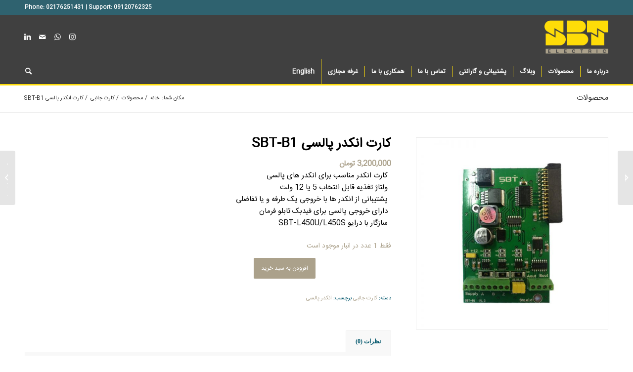

--- FILE ---
content_type: text/html; charset=UTF-8
request_url: https://sbtelectric.com/shop/encoder-card/pulse-encoder-card-sbt-b1/
body_size: 23572
content:
<!DOCTYPE html>
<html dir="rtl" lang="fa-IR" class="html_stretched responsive av-preloader-disabled  html_header_top html_logo_right html_bottom_nav_header html_menu_center html_slim html_header_sticky html_header_shrinking html_header_topbar_active html_mobile_menu_phone html_header_searchicon html_content_align_center html_header_unstick_top_disabled html_header_stretch_disabled html_minimal_header html_elegant-blog html_modern-blog html_av-overlay-side html_av-overlay-side-classic html_av-submenu-noclone html_entry_id_249 av-cookies-no-cookie-consent av-no-preview av-default-lightbox html_text_menu_active av-mobile-menu-switch-default">
<head>
<meta charset="UTF-8" />


<!-- mobile setting -->
<meta name="viewport" content="width=device-width, initial-scale=1">

<!-- Scripts/CSS and wp_head hook -->
<meta name='robots' content='index, follow, max-image-preview:large, max-snippet:-1, max-video-preview:-1' />
<link rel="alternate" hreflang="en" href="https://sbtelectric.com/shop/encoder-card-en/pulse-encoder-card-sbt-b1/?lang=en" />
<link rel="alternate" hreflang="fa" href="https://sbtelectric.com/shop/encoder-card/pulse-encoder-card-sbt-b1/" />
<link rel="alternate" hreflang="x-default" href="https://sbtelectric.com/shop/encoder-card/pulse-encoder-card-sbt-b1/" />
<style type="text/css">@font-face { font-family: 'star'; src: url('https://sbtelectric.com/wp-content/plugins/woocommerce/assets/fonts/star.eot'); src: url('https://sbtelectric.com/wp-content/plugins/woocommerce/assets/fonts/star.eot?#iefix') format('embedded-opentype'), 	  url('https://sbtelectric.com/wp-content/plugins/woocommerce/assets/fonts/star.woff') format('woff'), 	  url('https://sbtelectric.com/wp-content/plugins/woocommerce/assets/fonts/star.ttf') format('truetype'), 	  url('https://sbtelectric.com/wp-content/plugins/woocommerce/assets/fonts/star.svg#star') format('svg'); font-weight: normal; font-style: normal;  } @font-face { font-family: 'WooCommerce'; src: url('https://sbtelectric.com/wp-content/plugins/woocommerce/assets/fonts/WooCommerce.eot'); src: url('https://sbtelectric.com/wp-content/plugins/woocommerce/assets/fonts/WooCommerce.eot?#iefix') format('embedded-opentype'), 	  url('https://sbtelectric.com/wp-content/plugins/woocommerce/assets/fonts/WooCommerce.woff') format('woff'), 	  url('https://sbtelectric.com/wp-content/plugins/woocommerce/assets/fonts/WooCommerce.ttf') format('truetype'), 	  url('https://sbtelectric.com/wp-content/plugins/woocommerce/assets/fonts/WooCommerce.svg#WooCommerce') format('svg'); font-weight: normal; font-style: normal;  } </style>
	<!-- This site is optimized with the Yoast SEO Premium plugin v18.8 (Yoast SEO v23.0) - https://yoast.com/wordpress/plugins/seo/ -->
	<title>کارت انکدر پالسی SBT-B1 - SBT Electric</title><link rel="preload" as="style" href="https://fonts.googleapis.com/css?family=Open%20Sans%3A800%2C300%7CGreat%20Vibes&#038;display=swap" /><link rel="stylesheet" href="https://fonts.googleapis.com/css?family=Open%20Sans%3A800%2C300%7CGreat%20Vibes&#038;display=swap" media="print" onload="this.media='all'" /><noscript><link rel="stylesheet" href="https://fonts.googleapis.com/css?family=Open%20Sans%3A800%2C300%7CGreat%20Vibes&#038;display=swap" /></noscript><link rel="preload" as="image" href="https://sbtelectric.com/wp-content/uploads/2020/08/%DA%A9%D8%A7%D8%B1%D8%AA-%D8%A7%D9%86%DA%A9%D8%AF%D8%B1-%D9%BE%D8%A7%D9%84%D8%B3%DB%8C-SBT-B1-600x600.jpg" imagesrcset="https://sbtelectric.com/wp-content/uploads/2020/08/کارت-انکدر-پالسی-SBT-B1-600x600.jpg 600w, https://sbtelectric.com/wp-content/uploads/2020/08/کارت-انکدر-پالسی-SBT-B1-300x300.jpg 300w, https://sbtelectric.com/wp-content/uploads/2020/08/کارت-انکدر-پالسی-SBT-B1-80x80.jpg 80w, https://sbtelectric.com/wp-content/uploads/2020/08/کارت-انکدر-پالسی-SBT-B1-768x768.jpg 768w, https://sbtelectric.com/wp-content/uploads/2020/08/کارت-انکدر-پالسی-SBT-B1-36x36.jpg 36w, https://sbtelectric.com/wp-content/uploads/2020/08/کارت-انکدر-پالسی-SBT-B1-180x180.jpg 180w, https://sbtelectric.com/wp-content/uploads/2020/08/کارت-انکدر-پالسی-SBT-B1-705x705.jpg 705w, https://sbtelectric.com/wp-content/uploads/2020/08/کارت-انکدر-پالسی-SBT-B1-100x100.jpg 100w, https://sbtelectric.com/wp-content/uploads/2020/08/کارت-انکدر-پالسی-SBT-B1.jpg 800w" imagesizes="(max-width: 450px) 100vw, 450px" fetchpriority="high">
	<link rel="canonical" href="https://sbtelectric.com/shop/encoder-card/pulse-encoder-card-sbt-b1/" />
	<meta property="og:locale" content="fa_IR" />
	<meta property="og:type" content="article" />
	<meta property="og:title" content="کارت انکدر پالسی SBT-B1" />
	<meta property="og:description" content="کارت انکدر مناسب برای انکدر های پالسی  ولتاژ تغذیه قابل انتخاب 5 یا 12 ولت  پشتیبانی از انکدر ها با خروجی یک طرفه و یا تفاضلی  دارای خروجی پالسی برای فیدبک تابلو فرمان  سازگار با درایو SBT-L450U/L450S" />
	<meta property="og:url" content="https://sbtelectric.com/shop/encoder-card/pulse-encoder-card-sbt-b1/" />
	<meta property="og:site_name" content="SBT Electric" />
	<meta property="article:modified_time" content="2025-02-19T16:15:12+00:00" />
	<meta property="og:image" content="https://sbtelectric.com/wp-content/uploads/2020/08/کارت-انکدر-پالسی-SBT-B1.jpg" />
	<meta property="og:image:width" content="800" />
	<meta property="og:image:height" content="800" />
	<meta property="og:image:type" content="image/jpeg" />
	<meta name="twitter:card" content="summary_large_image" />
	<script type="application/ld+json" class="yoast-schema-graph">{"@context":"https://schema.org","@graph":[{"@type":"WebPage","@id":"https://sbtelectric.com/shop/encoder-card/pulse-encoder-card-sbt-b1/","url":"https://sbtelectric.com/shop/encoder-card/pulse-encoder-card-sbt-b1/","name":"کارت انکدر پالسی SBT-B1 - SBT Electric","isPartOf":{"@id":"https://sbtelectric.com/#website"},"primaryImageOfPage":{"@id":"https://sbtelectric.com/shop/encoder-card/pulse-encoder-card-sbt-b1/#primaryimage"},"image":{"@id":"https://sbtelectric.com/shop/encoder-card/pulse-encoder-card-sbt-b1/#primaryimage"},"thumbnailUrl":"https://sbtelectric.com/wp-content/uploads/2020/08/کارت-انکدر-پالسی-SBT-B1.jpg","datePublished":"2020-08-11T14:17:59+00:00","dateModified":"2025-02-19T16:15:12+00:00","breadcrumb":{"@id":"https://sbtelectric.com/shop/encoder-card/pulse-encoder-card-sbt-b1/#breadcrumb"},"inLanguage":"fa-IR","potentialAction":[{"@type":"ReadAction","target":["https://sbtelectric.com/shop/encoder-card/pulse-encoder-card-sbt-b1/"]}]},{"@type":"ImageObject","inLanguage":"fa-IR","@id":"https://sbtelectric.com/shop/encoder-card/pulse-encoder-card-sbt-b1/#primaryimage","url":"https://sbtelectric.com/wp-content/uploads/2020/08/کارت-انکدر-پالسی-SBT-B1.jpg","contentUrl":"https://sbtelectric.com/wp-content/uploads/2020/08/کارت-انکدر-پالسی-SBT-B1.jpg","width":800,"height":800,"caption":"کارت انکدر پالسی SBT-B1"},{"@type":"BreadcrumbList","@id":"https://sbtelectric.com/shop/encoder-card/pulse-encoder-card-sbt-b1/#breadcrumb","itemListElement":[{"@type":"ListItem","position":1,"name":"خانه","item":"https://sbtelectric.com/"},{"@type":"ListItem","position":2,"name":"محصولات","item":"https://sbtelectric.com/shop/"},{"@type":"ListItem","position":3,"name":"کارت انکدر پالسی SBT-B1"}]},{"@type":"WebSite","@id":"https://sbtelectric.com/#website","url":"https://sbtelectric.com/","name":"SBT Electric","description":"تولید کننده درایو آسانسور و صنعتی و اینورتر در ایران","potentialAction":[{"@type":"SearchAction","target":{"@type":"EntryPoint","urlTemplate":"https://sbtelectric.com/?s={search_term_string}"},"query-input":"required name=search_term_string"}],"inLanguage":"fa-IR"}]}</script>
	<!-- / Yoast SEO Premium plugin. -->


<link href='https://fonts.gstatic.com' crossorigin rel='preconnect' />
<link rel="alternate" type="application/rss+xml" title="SBT Electric &raquo; خوراک" href="https://sbtelectric.com/feed/" />
<link rel="alternate" type="application/rss+xml" title="SBT Electric &raquo; خوراک دیدگاه‌ها" href="https://sbtelectric.com/comments/feed/" />
<link rel="alternate" type="application/rss+xml" title="SBT Electric &raquo; کارت انکدر پالسی SBT-B1 خوراک دیدگاه‌ها" href="https://sbtelectric.com/shop/encoder-card/pulse-encoder-card-sbt-b1/feed/" />
<link rel="alternate" title="oEmbed (JSON)" type="application/json+oembed" href="https://sbtelectric.com/wp-json/oembed/1.0/embed?url=https%3A%2F%2Fsbtelectric.com%2Fshop%2Fencoder-card%2Fpulse-encoder-card-sbt-b1%2F" />
<link rel="alternate" title="oEmbed (XML)" type="text/xml+oembed" href="https://sbtelectric.com/wp-json/oembed/1.0/embed?url=https%3A%2F%2Fsbtelectric.com%2Fshop%2Fencoder-card%2Fpulse-encoder-card-sbt-b1%2F&#038;format=xml" />
<style id='wp-img-auto-sizes-contain-inline-css' type='text/css'>
img:is([sizes=auto i],[sizes^="auto," i]){contain-intrinsic-size:3000px 1500px}
/*# sourceURL=wp-img-auto-sizes-contain-inline-css */
</style>
<link rel='stylesheet' id='local-iran-fonts-revslider-css' href='https://sbtelectric.com/wp-content/plugins/revslider/revslider-fonts/fonts.css?ver=6.9' type='text/css' media='all' />
<link rel='stylesheet' id='spiderfly-css' href='https://sbtelectric.com/wp-content/themes/enfold/shortcodes/spiderfly-elements/css/spiderfly-rtl.css?ver=1.1' type='text/css' media='all' />
<link rel='stylesheet' id='avia-grid-css' href='https://sbtelectric.com/wp-content/themes/enfold/css/grid-rtl.css?ver=5.7.1' type='text/css' media='all' />
<link rel='stylesheet' id='avia-base-css' href='https://sbtelectric.com/wp-content/themes/enfold/css/base.css?ver=5.7.1' type='text/css' media='all' />
<link rel='stylesheet' id='avia-layout-css' href='https://sbtelectric.com/wp-content/themes/enfold/css/layout.css?ver=5.7.1' type='text/css' media='all' />
<link rel='stylesheet' id='avia-module-button-css' href='https://sbtelectric.com/wp-content/themes/enfold/config-templatebuilder/avia-shortcodes/buttons/buttons-rtl.css?ver=6.9' type='text/css' media='all' />
<link rel='stylesheet' id='avia-module-blog-css' href='https://sbtelectric.com/wp-content/themes/enfold/config-templatebuilder/avia-shortcodes/blog/blog.css?ver=5.7.1' type='text/css' media='all' />
<link rel='stylesheet' id='avia-module-postslider-css' href='https://sbtelectric.com/wp-content/themes/enfold/config-templatebuilder/avia-shortcodes/postslider/postslider.css?ver=5.7.1' type='text/css' media='all' />
<link rel='stylesheet' id='avia-module-comments-css' href='https://sbtelectric.com/wp-content/themes/enfold/config-templatebuilder/avia-shortcodes/comments/comments.css?ver=5.7.1' type='text/css' media='all' />
<link rel='stylesheet' id='avia-module-contact-css' href='https://sbtelectric.com/wp-content/themes/enfold/config-templatebuilder/avia-shortcodes/contact/contact.css?ver=5.7.1' type='text/css' media='all' />
<link rel='stylesheet' id='avia-module-slideshow-css' href='https://sbtelectric.com/wp-content/themes/enfold/config-templatebuilder/avia-shortcodes/slideshow/slideshow.css?ver=5.7.1' type='text/css' media='all' />
<link rel='stylesheet' id='avia-module-slideshow-contentpartner-css' href='https://sbtelectric.com/wp-content/themes/enfold/config-templatebuilder/avia-shortcodes/contentslider/contentslider.css?ver=5.7.1' type='text/css' media='all' />
<link rel='stylesheet' id='avia-module-gallery-css' href='https://sbtelectric.com/wp-content/themes/enfold/config-templatebuilder/avia-shortcodes/gallery/gallery.css?ver=5.7.1' type='text/css' media='all' />
<link rel='stylesheet' id='avia-module-gridrow-css' href='https://sbtelectric.com/wp-content/themes/enfold/config-templatebuilder/avia-shortcodes/grid_row/grid_row.css?ver=5.7.1' type='text/css' media='all' />
<link rel='stylesheet' id='avia-module-icon-css' href='https://sbtelectric.com/wp-content/themes/enfold/config-templatebuilder/avia-shortcodes/icon/icon.css?ver=5.7.1' type='text/css' media='all' />
<link rel='stylesheet' id='avia-module-iconlist-css' href='https://sbtelectric.com/wp-content/themes/enfold/config-templatebuilder/avia-shortcodes/iconlist/iconlist.css?ver=5.7.1' type='text/css' media='all' />
<link rel='stylesheet' id='avia-module-image-css' href='https://sbtelectric.com/wp-content/themes/enfold/config-templatebuilder/avia-shortcodes/image/image.css?ver=5.7.1' type='text/css' media='all' />
<link rel='stylesheet' id='avia-module-magazine-css' href='https://sbtelectric.com/wp-content/themes/enfold/config-templatebuilder/avia-shortcodes/magazine/magazine.css?ver=5.7.1' type='text/css' media='all' />
<link rel='stylesheet' id='avia-module-masonry-css' href='https://sbtelectric.com/wp-content/themes/enfold/config-templatebuilder/avia-shortcodes/masonry_entries/masonry_entries.css?ver=5.7.1' type='text/css' media='all' />
<link rel='stylesheet' id='avia-siteloader-css' href='https://sbtelectric.com/wp-content/themes/enfold/css/avia-snippet-site-preloader.css?ver=5.7.1' type='text/css' media='all' />
<link rel='stylesheet' id='avia-module-catalogue-css' href='https://sbtelectric.com/wp-content/themes/enfold/config-templatebuilder/avia-shortcodes/catalogue/catalogue.css?ver=5.7.1' type='text/css' media='all' />
<link rel='stylesheet' id='avia-module-slideshow-ls-css' href='https://sbtelectric.com/wp-content/themes/enfold/config-templatebuilder/avia-shortcodes/slideshow_layerslider/slideshow_layerslider.css?ver=5.7.1' type='text/css' media='all' />
<link rel='stylesheet' id='avia-module-social-css' href='https://sbtelectric.com/wp-content/themes/enfold/config-templatebuilder/avia-shortcodes/social_share/social_share.css?ver=5.7.1' type='text/css' media='all' />
<link rel='stylesheet' id='avia-module-tabs-css' href='https://sbtelectric.com/wp-content/themes/enfold/config-templatebuilder/avia-shortcodes/tabs/tabs.css?ver=5.7.1' type='text/css' media='all' />
<link rel='stylesheet' id='avia-module-timeline-css' href='https://sbtelectric.com/wp-content/themes/enfold/config-templatebuilder/avia-shortcodes/timeline/timeline.css?ver=5.7.1' type='text/css' media='all' />
<link rel='stylesheet' id='avia-module-toggles-css' href='https://sbtelectric.com/wp-content/themes/enfold/config-templatebuilder/avia-shortcodes/toggles/toggles.css?ver=5.7.1' type='text/css' media='all' />
<link rel='stylesheet' id='avia-module-video-css' href='https://sbtelectric.com/wp-content/themes/enfold/config-templatebuilder/avia-shortcodes/video/video.css?ver=5.7.1' type='text/css' media='all' />
<link rel='stylesheet' id='avia-woocommerce-css-css' href='https://sbtelectric.com/wp-content/themes/enfold/config-woocommerce/woocommerce-mod-rtl.css?ver=6.9' type='text/css' media='all' />
<style id='wp-emoji-styles-inline-css' type='text/css'>

	img.wp-smiley, img.emoji {
		display: inline !important;
		border: none !important;
		box-shadow: none !important;
		height: 1em !important;
		width: 1em !important;
		margin: 0 0.07em !important;
		vertical-align: -0.1em !important;
		background: none !important;
		padding: 0 !important;
	}
/*# sourceURL=wp-emoji-styles-inline-css */
</style>
<link rel='stylesheet' id='wp-block-library-rtl-css' href='https://sbtelectric.com/wp-includes/css/dist/block-library/style-rtl.min.css?ver=6.9' type='text/css' media='all' />
<link rel='stylesheet' id='wc-blocks-style-rtl-css' href='https://sbtelectric.com/wp-content/plugins/woocommerce/assets/client/blocks/wc-blocks-rtl.css?ver=wc-9.0.3' type='text/css' media='all' />
<style id='global-styles-inline-css' type='text/css'>
:root{--wp--preset--aspect-ratio--square: 1;--wp--preset--aspect-ratio--4-3: 4/3;--wp--preset--aspect-ratio--3-4: 3/4;--wp--preset--aspect-ratio--3-2: 3/2;--wp--preset--aspect-ratio--2-3: 2/3;--wp--preset--aspect-ratio--16-9: 16/9;--wp--preset--aspect-ratio--9-16: 9/16;--wp--preset--color--black: #000000;--wp--preset--color--cyan-bluish-gray: #abb8c3;--wp--preset--color--white: #ffffff;--wp--preset--color--pale-pink: #f78da7;--wp--preset--color--vivid-red: #cf2e2e;--wp--preset--color--luminous-vivid-orange: #ff6900;--wp--preset--color--luminous-vivid-amber: #fcb900;--wp--preset--color--light-green-cyan: #7bdcb5;--wp--preset--color--vivid-green-cyan: #00d084;--wp--preset--color--pale-cyan-blue: #8ed1fc;--wp--preset--color--vivid-cyan-blue: #0693e3;--wp--preset--color--vivid-purple: #9b51e0;--wp--preset--color--metallic-red: #b02b2c;--wp--preset--color--maximum-yellow-red: #edae44;--wp--preset--color--yellow-sun: #eeee22;--wp--preset--color--palm-leaf: #83a846;--wp--preset--color--aero: #7bb0e7;--wp--preset--color--old-lavender: #745f7e;--wp--preset--color--steel-teal: #5f8789;--wp--preset--color--raspberry-pink: #d65799;--wp--preset--color--medium-turquoise: #4ecac2;--wp--preset--gradient--vivid-cyan-blue-to-vivid-purple: linear-gradient(135deg,rgb(6,147,227) 0%,rgb(155,81,224) 100%);--wp--preset--gradient--light-green-cyan-to-vivid-green-cyan: linear-gradient(135deg,rgb(122,220,180) 0%,rgb(0,208,130) 100%);--wp--preset--gradient--luminous-vivid-amber-to-luminous-vivid-orange: linear-gradient(135deg,rgb(252,185,0) 0%,rgb(255,105,0) 100%);--wp--preset--gradient--luminous-vivid-orange-to-vivid-red: linear-gradient(135deg,rgb(255,105,0) 0%,rgb(207,46,46) 100%);--wp--preset--gradient--very-light-gray-to-cyan-bluish-gray: linear-gradient(135deg,rgb(238,238,238) 0%,rgb(169,184,195) 100%);--wp--preset--gradient--cool-to-warm-spectrum: linear-gradient(135deg,rgb(74,234,220) 0%,rgb(151,120,209) 20%,rgb(207,42,186) 40%,rgb(238,44,130) 60%,rgb(251,105,98) 80%,rgb(254,248,76) 100%);--wp--preset--gradient--blush-light-purple: linear-gradient(135deg,rgb(255,206,236) 0%,rgb(152,150,240) 100%);--wp--preset--gradient--blush-bordeaux: linear-gradient(135deg,rgb(254,205,165) 0%,rgb(254,45,45) 50%,rgb(107,0,62) 100%);--wp--preset--gradient--luminous-dusk: linear-gradient(135deg,rgb(255,203,112) 0%,rgb(199,81,192) 50%,rgb(65,88,208) 100%);--wp--preset--gradient--pale-ocean: linear-gradient(135deg,rgb(255,245,203) 0%,rgb(182,227,212) 50%,rgb(51,167,181) 100%);--wp--preset--gradient--electric-grass: linear-gradient(135deg,rgb(202,248,128) 0%,rgb(113,206,126) 100%);--wp--preset--gradient--midnight: linear-gradient(135deg,rgb(2,3,129) 0%,rgb(40,116,252) 100%);--wp--preset--font-size--small: 1rem;--wp--preset--font-size--medium: 1.125rem;--wp--preset--font-size--large: 1.75rem;--wp--preset--font-size--x-large: clamp(1.75rem, 3vw, 2.25rem);--wp--preset--spacing--20: 0.44rem;--wp--preset--spacing--30: 0.67rem;--wp--preset--spacing--40: 1rem;--wp--preset--spacing--50: 1.5rem;--wp--preset--spacing--60: 2.25rem;--wp--preset--spacing--70: 3.38rem;--wp--preset--spacing--80: 5.06rem;--wp--preset--shadow--natural: 6px 6px 9px rgba(0, 0, 0, 0.2);--wp--preset--shadow--deep: 12px 12px 50px rgba(0, 0, 0, 0.4);--wp--preset--shadow--sharp: 6px 6px 0px rgba(0, 0, 0, 0.2);--wp--preset--shadow--outlined: 6px 6px 0px -3px rgb(255, 255, 255), 6px 6px rgb(0, 0, 0);--wp--preset--shadow--crisp: 6px 6px 0px rgb(0, 0, 0);}:root { --wp--style--global--content-size: 800px;--wp--style--global--wide-size: 1130px; }:where(body) { margin: 0; }.wp-site-blocks > .alignleft { float: left; margin-right: 2em; }.wp-site-blocks > .alignright { float: right; margin-left: 2em; }.wp-site-blocks > .aligncenter { justify-content: center; margin-left: auto; margin-right: auto; }:where(.is-layout-flex){gap: 0.5em;}:where(.is-layout-grid){gap: 0.5em;}.is-layout-flow > .alignleft{float: left;margin-inline-start: 0;margin-inline-end: 2em;}.is-layout-flow > .alignright{float: right;margin-inline-start: 2em;margin-inline-end: 0;}.is-layout-flow > .aligncenter{margin-left: auto !important;margin-right: auto !important;}.is-layout-constrained > .alignleft{float: left;margin-inline-start: 0;margin-inline-end: 2em;}.is-layout-constrained > .alignright{float: right;margin-inline-start: 2em;margin-inline-end: 0;}.is-layout-constrained > .aligncenter{margin-left: auto !important;margin-right: auto !important;}.is-layout-constrained > :where(:not(.alignleft):not(.alignright):not(.alignfull)){max-width: var(--wp--style--global--content-size);margin-left: auto !important;margin-right: auto !important;}.is-layout-constrained > .alignwide{max-width: var(--wp--style--global--wide-size);}body .is-layout-flex{display: flex;}.is-layout-flex{flex-wrap: wrap;align-items: center;}.is-layout-flex > :is(*, div){margin: 0;}body .is-layout-grid{display: grid;}.is-layout-grid > :is(*, div){margin: 0;}body{padding-top: 0px;padding-right: 0px;padding-bottom: 0px;padding-left: 0px;}a:where(:not(.wp-element-button)){text-decoration: underline;}:root :where(.wp-element-button, .wp-block-button__link){background-color: #32373c;border-width: 0;color: #fff;font-family: inherit;font-size: inherit;font-style: inherit;font-weight: inherit;letter-spacing: inherit;line-height: inherit;padding-top: calc(0.667em + 2px);padding-right: calc(1.333em + 2px);padding-bottom: calc(0.667em + 2px);padding-left: calc(1.333em + 2px);text-decoration: none;text-transform: inherit;}.has-black-color{color: var(--wp--preset--color--black) !important;}.has-cyan-bluish-gray-color{color: var(--wp--preset--color--cyan-bluish-gray) !important;}.has-white-color{color: var(--wp--preset--color--white) !important;}.has-pale-pink-color{color: var(--wp--preset--color--pale-pink) !important;}.has-vivid-red-color{color: var(--wp--preset--color--vivid-red) !important;}.has-luminous-vivid-orange-color{color: var(--wp--preset--color--luminous-vivid-orange) !important;}.has-luminous-vivid-amber-color{color: var(--wp--preset--color--luminous-vivid-amber) !important;}.has-light-green-cyan-color{color: var(--wp--preset--color--light-green-cyan) !important;}.has-vivid-green-cyan-color{color: var(--wp--preset--color--vivid-green-cyan) !important;}.has-pale-cyan-blue-color{color: var(--wp--preset--color--pale-cyan-blue) !important;}.has-vivid-cyan-blue-color{color: var(--wp--preset--color--vivid-cyan-blue) !important;}.has-vivid-purple-color{color: var(--wp--preset--color--vivid-purple) !important;}.has-metallic-red-color{color: var(--wp--preset--color--metallic-red) !important;}.has-maximum-yellow-red-color{color: var(--wp--preset--color--maximum-yellow-red) !important;}.has-yellow-sun-color{color: var(--wp--preset--color--yellow-sun) !important;}.has-palm-leaf-color{color: var(--wp--preset--color--palm-leaf) !important;}.has-aero-color{color: var(--wp--preset--color--aero) !important;}.has-old-lavender-color{color: var(--wp--preset--color--old-lavender) !important;}.has-steel-teal-color{color: var(--wp--preset--color--steel-teal) !important;}.has-raspberry-pink-color{color: var(--wp--preset--color--raspberry-pink) !important;}.has-medium-turquoise-color{color: var(--wp--preset--color--medium-turquoise) !important;}.has-black-background-color{background-color: var(--wp--preset--color--black) !important;}.has-cyan-bluish-gray-background-color{background-color: var(--wp--preset--color--cyan-bluish-gray) !important;}.has-white-background-color{background-color: var(--wp--preset--color--white) !important;}.has-pale-pink-background-color{background-color: var(--wp--preset--color--pale-pink) !important;}.has-vivid-red-background-color{background-color: var(--wp--preset--color--vivid-red) !important;}.has-luminous-vivid-orange-background-color{background-color: var(--wp--preset--color--luminous-vivid-orange) !important;}.has-luminous-vivid-amber-background-color{background-color: var(--wp--preset--color--luminous-vivid-amber) !important;}.has-light-green-cyan-background-color{background-color: var(--wp--preset--color--light-green-cyan) !important;}.has-vivid-green-cyan-background-color{background-color: var(--wp--preset--color--vivid-green-cyan) !important;}.has-pale-cyan-blue-background-color{background-color: var(--wp--preset--color--pale-cyan-blue) !important;}.has-vivid-cyan-blue-background-color{background-color: var(--wp--preset--color--vivid-cyan-blue) !important;}.has-vivid-purple-background-color{background-color: var(--wp--preset--color--vivid-purple) !important;}.has-metallic-red-background-color{background-color: var(--wp--preset--color--metallic-red) !important;}.has-maximum-yellow-red-background-color{background-color: var(--wp--preset--color--maximum-yellow-red) !important;}.has-yellow-sun-background-color{background-color: var(--wp--preset--color--yellow-sun) !important;}.has-palm-leaf-background-color{background-color: var(--wp--preset--color--palm-leaf) !important;}.has-aero-background-color{background-color: var(--wp--preset--color--aero) !important;}.has-old-lavender-background-color{background-color: var(--wp--preset--color--old-lavender) !important;}.has-steel-teal-background-color{background-color: var(--wp--preset--color--steel-teal) !important;}.has-raspberry-pink-background-color{background-color: var(--wp--preset--color--raspberry-pink) !important;}.has-medium-turquoise-background-color{background-color: var(--wp--preset--color--medium-turquoise) !important;}.has-black-border-color{border-color: var(--wp--preset--color--black) !important;}.has-cyan-bluish-gray-border-color{border-color: var(--wp--preset--color--cyan-bluish-gray) !important;}.has-white-border-color{border-color: var(--wp--preset--color--white) !important;}.has-pale-pink-border-color{border-color: var(--wp--preset--color--pale-pink) !important;}.has-vivid-red-border-color{border-color: var(--wp--preset--color--vivid-red) !important;}.has-luminous-vivid-orange-border-color{border-color: var(--wp--preset--color--luminous-vivid-orange) !important;}.has-luminous-vivid-amber-border-color{border-color: var(--wp--preset--color--luminous-vivid-amber) !important;}.has-light-green-cyan-border-color{border-color: var(--wp--preset--color--light-green-cyan) !important;}.has-vivid-green-cyan-border-color{border-color: var(--wp--preset--color--vivid-green-cyan) !important;}.has-pale-cyan-blue-border-color{border-color: var(--wp--preset--color--pale-cyan-blue) !important;}.has-vivid-cyan-blue-border-color{border-color: var(--wp--preset--color--vivid-cyan-blue) !important;}.has-vivid-purple-border-color{border-color: var(--wp--preset--color--vivid-purple) !important;}.has-metallic-red-border-color{border-color: var(--wp--preset--color--metallic-red) !important;}.has-maximum-yellow-red-border-color{border-color: var(--wp--preset--color--maximum-yellow-red) !important;}.has-yellow-sun-border-color{border-color: var(--wp--preset--color--yellow-sun) !important;}.has-palm-leaf-border-color{border-color: var(--wp--preset--color--palm-leaf) !important;}.has-aero-border-color{border-color: var(--wp--preset--color--aero) !important;}.has-old-lavender-border-color{border-color: var(--wp--preset--color--old-lavender) !important;}.has-steel-teal-border-color{border-color: var(--wp--preset--color--steel-teal) !important;}.has-raspberry-pink-border-color{border-color: var(--wp--preset--color--raspberry-pink) !important;}.has-medium-turquoise-border-color{border-color: var(--wp--preset--color--medium-turquoise) !important;}.has-vivid-cyan-blue-to-vivid-purple-gradient-background{background: var(--wp--preset--gradient--vivid-cyan-blue-to-vivid-purple) !important;}.has-light-green-cyan-to-vivid-green-cyan-gradient-background{background: var(--wp--preset--gradient--light-green-cyan-to-vivid-green-cyan) !important;}.has-luminous-vivid-amber-to-luminous-vivid-orange-gradient-background{background: var(--wp--preset--gradient--luminous-vivid-amber-to-luminous-vivid-orange) !important;}.has-luminous-vivid-orange-to-vivid-red-gradient-background{background: var(--wp--preset--gradient--luminous-vivid-orange-to-vivid-red) !important;}.has-very-light-gray-to-cyan-bluish-gray-gradient-background{background: var(--wp--preset--gradient--very-light-gray-to-cyan-bluish-gray) !important;}.has-cool-to-warm-spectrum-gradient-background{background: var(--wp--preset--gradient--cool-to-warm-spectrum) !important;}.has-blush-light-purple-gradient-background{background: var(--wp--preset--gradient--blush-light-purple) !important;}.has-blush-bordeaux-gradient-background{background: var(--wp--preset--gradient--blush-bordeaux) !important;}.has-luminous-dusk-gradient-background{background: var(--wp--preset--gradient--luminous-dusk) !important;}.has-pale-ocean-gradient-background{background: var(--wp--preset--gradient--pale-ocean) !important;}.has-electric-grass-gradient-background{background: var(--wp--preset--gradient--electric-grass) !important;}.has-midnight-gradient-background{background: var(--wp--preset--gradient--midnight) !important;}.has-small-font-size{font-size: var(--wp--preset--font-size--small) !important;}.has-medium-font-size{font-size: var(--wp--preset--font-size--medium) !important;}.has-large-font-size{font-size: var(--wp--preset--font-size--large) !important;}.has-x-large-font-size{font-size: var(--wp--preset--font-size--x-large) !important;}
/*# sourceURL=global-styles-inline-css */
</style>

<link rel='stylesheet' id='wcml-dropdown-0-css' href='//sbtelectric.com/wp-content/plugins/woocommerce-multilingual/templates/currency-switchers/legacy-dropdown/style.css?ver=5.3.6' type='text/css' media='all' />
<style id='wcml-dropdown-0-inline-css' type='text/css'>
form.cart:lang(en-US) { display:none !important; } .xoo-wsc-basket:lang(en-US) { display: none !important; } .price:lang(en-US) { display: none !important; }html:lang(en-US) .add-to-cart { display: none; }.wp-block-button:lang(en-US) { display: none !important;}#avia-timeline-1 h4:lang(en-US) { text-align: left;}.avia_cart_buttons:lang(en-US) { display: none;}#menu-item-search:lang(fa-IR){float: left !important; margin-left: -12px;}.avia-tt:lang(fa-IR){left: 500% !important;}
/*# sourceURL=wcml-dropdown-0-inline-css */
</style>
<style id='woocommerce-inline-inline-css' type='text/css'>
.woocommerce form .form-row .required { visibility: visible; }
/*# sourceURL=woocommerce-inline-inline-css */
</style>
<link rel='stylesheet' id='wpml-menu-item-0-css' href='https://sbtelectric.com/wp-content/plugins/sitepress-multilingual-cms/templates/language-switchers/menu-item/style.min.css?ver=1' type='text/css' media='all' />
<style id='wpml-menu-item-0-inline-css' type='text/css'>
#lang_sel img, #lang_sel_list img, #lang_sel_footer img { display: inline; } li.av-language-switch-item { display: none;}
/*# sourceURL=wpml-menu-item-0-inline-css */
</style>
<link rel='stylesheet' id='avia-scs-css' href='https://sbtelectric.com/wp-content/themes/enfold/css/shortcodes.css?ver=5.7.1' type='text/css' media='all' />
<link rel='stylesheet' id='avia-fold-unfold-css' href='https://sbtelectric.com/wp-content/themes/enfold/css/avia-snippet-fold-unfold.css?ver=5.7.1' type='text/css' media='all' />
<link rel='stylesheet' id='avia-popup-css-css' href='https://sbtelectric.com/wp-content/themes/enfold/js/aviapopup/magnific-popup.min.css?ver=5.7.1' type='text/css' media='screen' />
<link rel='stylesheet' id='avia-lightbox-css' href='https://sbtelectric.com/wp-content/themes/enfold/css/avia-snippet-lightbox.css?ver=5.7.1' type='text/css' media='screen' />
<link rel='stylesheet' id='avia-widget-css-css' href='https://sbtelectric.com/wp-content/themes/enfold/css/avia-snippet-widget-rtl.css?ver=5.7.1' type='text/css' media='screen' />
<link rel='stylesheet' id='avia-rtl-css' href='https://sbtelectric.com/wp-content/themes/enfold/css/rtl.css?ver=5.7.1' type='text/css' media='all' />
<link rel='stylesheet' id='avia-dynamic-css' href='https://sbtelectric.com/wp-content/uploads/dynamic_avia/enfold.css?ver=6949f7556ff26' type='text/css' media='all' />
<link rel='stylesheet' id='avia-custom-css' href='https://sbtelectric.com/wp-content/themes/enfold/css/custom.css?ver=5.7.1' type='text/css' media='all' />
<link rel='stylesheet' id='avia-wpml-css' href='https://sbtelectric.com/wp-content/themes/enfold/config-wpml/wpml-mod.css?ver=5.7.1' type='text/css' media='all' />
<script type="text/javascript" src="https://sbtelectric.com/wp-includes/js/jquery/jquery.min.js?ver=3.7.1" id="jquery-core-js"></script>
<script type="text/javascript" src="https://sbtelectric.com/wp-includes/js/jquery/jquery-migrate.min.js?ver=3.4.1" id="jquery-migrate-js"></script>
<script type="text/javascript" src="https://sbtelectric.com/wp-content/plugins/woocommerce/assets/js/js-cookie/js.cookie.min.js?ver=2.1.4-wc.9.0.3" id="js-cookie-js" defer="defer" data-wp-strategy="defer"></script>
<script type="text/javascript" id="wc-cart-fragments-js-extra">
/* <![CDATA[ */
var wc_cart_fragments_params = {"ajax_url":"/wp-admin/admin-ajax.php","wc_ajax_url":"/?wc-ajax=%%endpoint%%","cart_hash_key":"wc_cart_hash_70fb18a7373efa28a1ed2d522ba000ca-fa","fragment_name":"wc_fragments_70fb18a7373efa28a1ed2d522ba000ca","request_timeout":"5000"};
//# sourceURL=wc-cart-fragments-js-extra
/* ]]> */
</script>
<script type="text/javascript" src="https://sbtelectric.com/wp-content/plugins/woocommerce/assets/js/frontend/cart-fragments.min.js?ver=9.0.3" id="wc-cart-fragments-js" defer="defer" data-wp-strategy="defer"></script>
<script type="text/javascript" id="wc-single-product-js-extra">
/* <![CDATA[ */
var wc_single_product_params = {"i18n_required_rating_text":"\u0644\u0637\u0641\u0627 \u06cc\u06a9 \u0627\u0645\u062a\u06cc\u0627\u0632 \u0631\u0627 \u0627\u0646\u062a\u062e\u0627\u0628 \u06a9\u0646\u06cc\u062f","review_rating_required":"yes","flexslider":{"rtl":true,"animation":"slide","smoothHeight":true,"directionNav":false,"controlNav":"thumbnails","slideshow":false,"animationSpeed":500,"animationLoop":false,"allowOneSlide":false},"zoom_enabled":"","zoom_options":[],"photoswipe_enabled":"","photoswipe_options":{"shareEl":false,"closeOnScroll":false,"history":false,"hideAnimationDuration":0,"showAnimationDuration":0},"flexslider_enabled":""};
//# sourceURL=wc-single-product-js-extra
/* ]]> */
</script>
<script type="text/javascript" src="https://sbtelectric.com/wp-content/plugins/woocommerce/assets/js/frontend/single-product.min.js?ver=9.0.3" id="wc-single-product-js" defer="defer" data-wp-strategy="defer"></script>
<script type="text/javascript" src="https://sbtelectric.com/wp-content/plugins/woocommerce/assets/js/jquery-blockui/jquery.blockUI.min.js?ver=2.7.0-wc.9.0.3" id="jquery-blockui-js" defer="defer" data-wp-strategy="defer"></script>
<script type="text/javascript" id="woocommerce-js-extra">
/* <![CDATA[ */
var woocommerce_params = {"ajax_url":"/wp-admin/admin-ajax.php","wc_ajax_url":"/?wc-ajax=%%endpoint%%"};
//# sourceURL=woocommerce-js-extra
/* ]]> */
</script>
<script type="text/javascript" src="https://sbtelectric.com/wp-content/plugins/woocommerce/assets/js/frontend/woocommerce.min.js?ver=9.0.3" id="woocommerce-js" defer="defer" data-wp-strategy="defer"></script>
<script type="text/javascript" src="https://sbtelectric.com/wp-content/themes/enfold/js/avia-js.js?ver=5.7.1" id="avia-js-js"></script>
<script type="text/javascript" src="https://sbtelectric.com/wp-content/themes/enfold/js/avia-compat.js?ver=5.7.1" id="avia-compat-js"></script>
<script type="text/javascript" src="https://sbtelectric.com/wp-content/themes/enfold/config-wpml/wpml-mod.js?ver=5.7.1" id="avia-wpml-script-js"></script>
<link rel="https://api.w.org/" href="https://sbtelectric.com/wp-json/" /><link rel="alternate" title="JSON" type="application/json" href="https://sbtelectric.com/wp-json/wp/v2/product/249" /><link rel="EditURI" type="application/rsd+xml" title="RSD" href="https://sbtelectric.com/xmlrpc.php?rsd" />
<meta name="generator" content="WordPress 6.9" />
<meta name="generator" content="WooCommerce 9.0.3" />
<link rel='shortlink' href='https://sbtelectric.com/?p=249' />
<meta name="generator" content="WPML ver:4.6.11 stt:1,17;" />
<link rel="profile" href="https://gmpg.org/xfn/11" />
<link rel="alternate" type="application/rss+xml" title="SBT Electric RSS2 Feed" href="https://sbtelectric.com/feed/" />
<link rel="pingback" href="https://sbtelectric.com/xmlrpc.php" />
<!--[if lt IE 9]><script src="https://sbtelectric.com/wp-content/themes/enfold/js/html5shiv.js"></script><![endif]-->
<link rel="icon" href="https://sbtelectric.com/wp-content/uploads/2020/08/SBT-Logo-plus-180x180.jpg" type="image/x-icon">
	<noscript><style>.woocommerce-product-gallery{ opacity: 1 !important; }</style></noscript>
	<style>ul.post_cats li:first-child {padding-right:0px !important;} ul.post_cats li:last-child {border-left:none !important;} ul.post_cats li a, ul.pst_cats li {color:#a1a1a1; text-decoration:none;}</style><script src="https://sbtelectric.com/wp-content/themes/enfold/shortcodes/spiderfly-elements/color-picker/custom-color.js"></script><script src="https://sbtelectric.com/wp-content/themes/enfold/shortcodes/spiderfly-elements/color-picker/jscolor.js"></script><style>.postid-249 .mfp-wrap .mfp-iframe-holder .mfp-content {max-width: 90% !important; height: 100% !important; padding-top:60px !important; padding-bottom:60px !important;}</style><style>.postid-249 .mfp-iframe-holder .mfp-iframe-scaler {height:100% !important; padding-top:80px !important; padding-bottom: 80px !important;}</style><style>span.sep:last-child {display:none !important;}</style><style>.shorturl {color:#a1a1a1;}</style><style>ul.post_tags li:first-child {padding-right:0px !important;} ul.post_tags li:last-child {border-left:none !important;} ul.post_tags li a, ul.post_tags li {color:#a1a1a1; text-decoration:none;}</style><style>@media only screen and (max-width: 767px){div.cat-promo {padding-right:0px !important;}}</style><style>@media only screen and (min-width: 768px){div.prod-promo {padding-right:calc(".$imgsize."px + 15px);}}</style><style>@media only screen and (max-width: 767px){div.prod-promo {padding-right:0px !important;}}</style><style>ul.product_cats li:first-child {padding-left:0px !important;} ul.product_cats li:last-child {border-right:none !important;} ul.product_cats li a, ul.product_cats li {color:#a1a1a1; text-decoration:none;}</style><style>.feature-list-inline .product-feature {float:right; margin-left:25px;}</style><style>.feature-list-newline .product-feature {float:none; margin-left:25px; margin-bottom:5px;}</style><style>@media only screen and (max-width: 767px){.feature-list-inline .product-feature {float:none; margin-left:25px; margin-bottom:5px;} }</style><style>.col2sale li.product {width:46%!important; margin:0 2% 5% 2% !important;} .col3sale li.product {width:31.3%!important; margin:0 1% 5% 1% !important;}</style><style>small.price_suffix {padding-right:10px !important; font-size:60% !important;} .meta-border {border-color:#d54e21 !important;}</style><style>@media only screen and (max-width: 767px){ small.price_suffix {display:block !important; padding-left:0px !important;} }</style><style>@media only screen and (min-width: 767px){ small.price_suffix {vertical-align:top !important;} }</style><style>.single-product-listing li.product {width:100%!important;}</style><style>ul.product_tags li:first-child {padding-right:0px !important;} ul.product_tags li:last-child {border-left:none !important;} ul.product_tags li a, ul.product_tags li {color:#a1a1a1; text-decoration:none;}</style><meta name="generator" content="Powered by Slider Revolution 6.7.14 - responsive, Mobile-Friendly Slider Plugin for WordPress with comfortable drag and drop interface." />

<!-- To speed up the rendering and to display the site as fast as possible to the user we include some styles and scripts for above the fold content inline -->
<script type="text/javascript">'use strict';var avia_is_mobile=!1;if(/Android|webOS|iPhone|iPad|iPod|BlackBerry|IEMobile|Opera Mini/i.test(navigator.userAgent)&&'ontouchstart' in document.documentElement){avia_is_mobile=!0;document.documentElement.className+=' avia_mobile '}
else{document.documentElement.className+=' avia_desktop '};document.documentElement.className+=' js_active ';(function(){var e=['-webkit-','-moz-','-ms-',''],n='',o=!1,a=!1;for(var t in e){if(e[t]+'transform' in document.documentElement.style){o=!0;n=e[t]+'transform'};if(e[t]+'perspective' in document.documentElement.style){a=!0}};if(o){document.documentElement.className+=' avia_transform '};if(a){document.documentElement.className+=' avia_transform3d '};if(typeof document.getElementsByClassName=='function'&&typeof document.documentElement.getBoundingClientRect=='function'&&avia_is_mobile==!1){if(n&&window.innerHeight>0){setTimeout(function(){var e=0,o={},a=0,t=document.getElementsByClassName('av-parallax'),i=window.pageYOffset||document.documentElement.scrollTop;for(e=0;e<t.length;e++){t[e].style.top='0px';o=t[e].getBoundingClientRect();a=Math.ceil((window.innerHeight+i-o.top)*0.3);t[e].style[n]='translate(0px, '+a+'px)';t[e].style.top='auto';t[e].className+=' enabled-parallax '}},50)}}})();</script><script>function setREVStartSize(e){
			//window.requestAnimationFrame(function() {
				window.RSIW = window.RSIW===undefined ? window.innerWidth : window.RSIW;
				window.RSIH = window.RSIH===undefined ? window.innerHeight : window.RSIH;
				try {
					var pw = document.getElementById(e.c).parentNode.offsetWidth,
						newh;
					pw = pw===0 || isNaN(pw) || (e.l=="fullwidth" || e.layout=="fullwidth") ? window.RSIW : pw;
					e.tabw = e.tabw===undefined ? 0 : parseInt(e.tabw);
					e.thumbw = e.thumbw===undefined ? 0 : parseInt(e.thumbw);
					e.tabh = e.tabh===undefined ? 0 : parseInt(e.tabh);
					e.thumbh = e.thumbh===undefined ? 0 : parseInt(e.thumbh);
					e.tabhide = e.tabhide===undefined ? 0 : parseInt(e.tabhide);
					e.thumbhide = e.thumbhide===undefined ? 0 : parseInt(e.thumbhide);
					e.mh = e.mh===undefined || e.mh=="" || e.mh==="auto" ? 0 : parseInt(e.mh,0);
					if(e.layout==="fullscreen" || e.l==="fullscreen")
						newh = Math.max(e.mh,window.RSIH);
					else{
						e.gw = Array.isArray(e.gw) ? e.gw : [e.gw];
						for (var i in e.rl) if (e.gw[i]===undefined || e.gw[i]===0) e.gw[i] = e.gw[i-1];
						e.gh = e.el===undefined || e.el==="" || (Array.isArray(e.el) && e.el.length==0)? e.gh : e.el;
						e.gh = Array.isArray(e.gh) ? e.gh : [e.gh];
						for (var i in e.rl) if (e.gh[i]===undefined || e.gh[i]===0) e.gh[i] = e.gh[i-1];
											
						var nl = new Array(e.rl.length),
							ix = 0,
							sl;
						e.tabw = e.tabhide>=pw ? 0 : e.tabw;
						e.thumbw = e.thumbhide>=pw ? 0 : e.thumbw;
						e.tabh = e.tabhide>=pw ? 0 : e.tabh;
						e.thumbh = e.thumbhide>=pw ? 0 : e.thumbh;
						for (var i in e.rl) nl[i] = e.rl[i]<window.RSIW ? 0 : e.rl[i];
						sl = nl[0];
						for (var i in nl) if (sl>nl[i] && nl[i]>0) { sl = nl[i]; ix=i;}
						var m = pw>(e.gw[ix]+e.tabw+e.thumbw) ? 1 : (pw-(e.tabw+e.thumbw)) / (e.gw[ix]);
						newh =  (e.gh[ix] * m) + (e.tabh + e.thumbh);
					}
					var el = document.getElementById(e.c);
					if (el!==null && el) el.style.height = newh+"px";
					el = document.getElementById(e.c+"_wrapper");
					if (el!==null && el) {
						el.style.height = newh+"px";
						el.style.display = "block";
					}
				} catch(e){
					console.log("Failure at Presize of Slider:" + e)
				}
			//});
		  };</script>
<style type="text/css">
		@font-face {font-family: 'entypo-fontello'; font-weight: normal; font-style: normal; font-display: auto;
		src: url('https://sbtelectric.com/wp-content/themes/enfold/config-templatebuilder/avia-template-builder/assets/fonts/entypo-fontello.woff2') format('woff2'),
		url('https://sbtelectric.com/wp-content/themes/enfold/config-templatebuilder/avia-template-builder/assets/fonts/entypo-fontello.woff') format('woff'),
		url('https://sbtelectric.com/wp-content/themes/enfold/config-templatebuilder/avia-template-builder/assets/fonts/entypo-fontello.ttf') format('truetype'),
		url('https://sbtelectric.com/wp-content/themes/enfold/config-templatebuilder/avia-template-builder/assets/fonts/entypo-fontello.svg#entypo-fontello') format('svg'),
		url('https://sbtelectric.com/wp-content/themes/enfold/config-templatebuilder/avia-template-builder/assets/fonts/entypo-fontello.eot'),
		url('https://sbtelectric.com/wp-content/themes/enfold/config-templatebuilder/avia-template-builder/assets/fonts/entypo-fontello.eot?#iefix') format('embedded-opentype');
		} #top .avia-font-entypo-fontello, body .avia-font-entypo-fontello, html body [data-av_iconfont='entypo-fontello']:before{ font-family: 'entypo-fontello'; }
		</style>

<!--
Debugging Info for Theme support: 

Theme: Enfold
Version: 5.7.1
Installed: enfold
AviaFramework Version: 5.6
AviaBuilder Version: 5.3
aviaElementManager Version: 1.0.1
ML:1024-PU:201-PLA:25
WP:6.9
Compress: CSS:disabled - JS:disabled
Updates: disabled
PLAu:24
-->
<link rel='stylesheet' id='rs-plugin-settings-css' href='//sbtelectric.com/wp-content/plugins/revslider/sr6/assets/css/rs6.css?ver=6.7.14' type='text/css' media='all' />
<style id='rs-plugin-settings-inline-css' type='text/css'>
#rs-demo-id {}
/*# sourceURL=rs-plugin-settings-inline-css */
</style>
</head>

<body id="top" class="rtl wp-singular product-template-default single single-product postid-249 wp-theme-enfold stretched rtl_columns av-curtain-numeric iransansweb-custom iransansweb  theme-enfold woocommerce woocommerce-page woocommerce-no-js avia-responsive-images-support avia-woocommerce-30" itemscope="itemscope" itemtype="https://schema.org/WebPage" >

	
	<div id='wrap_all'>

	
<header id='header' class='all_colors header_color dark_bg_color  av_header_top av_logo_right av_bottom_nav_header av_menu_center av_slim av_header_sticky av_header_shrinking av_header_stretch_disabled av_mobile_menu_phone av_header_searchicon av_header_unstick_top_disabled av_seperator_small_border av_minimal_header av_alternate_logo_active' data-av_shrink_factor='50' role="banner" itemscope="itemscope" itemtype="https://schema.org/WPHeader" >

		<div id='header_meta' class='container_wrap container_wrap_meta  av_icon_active_main av_phone_active_left av_extra_header_active av_entry_id_249'>

			      <div class='container'>
			      <nav class='sub_menu'  role="navigation" itemscope="itemscope" itemtype="https://schema.org/SiteNavigationElement" ></nav><div class='phone-info '><div>Phone: 02176251431 | Support: 09120762325</div></div>			      </div>
		</div>

		<div  id='header_main' class='container_wrap container_wrap_logo'>

        <ul  class = 'menu-item cart_dropdown ' data-success='به سبد خرید افزوده شد'><li class="cart_dropdown_first"><a class='cart_dropdown_link' href='https://sbtelectric.com/cart/'><span aria-hidden='true' data-av_icon='' data-av_iconfont='entypo-fontello'></span><span class='av-cart-counter '>0</span><span class="avia_hidden_link_text">سبد خرید فروشگاه</span></a><!--<span class='cart_subtotal'><span class="woocommerce-Price-amount amount"><bdi>0&nbsp;<span class="woocommerce-Price-currencySymbol">تومان</span></bdi></span></span>--><div class="dropdown_widget dropdown_widget_cart"><div class="avia-arrow"></div><div class="widget_shopping_cart_content"></div></div></li></ul><div class='container av-logo-container'><div class='inner-container'><span class='logo avia-standard-logo'><a href='https://sbtelectric.com/' class='' aria-label='SBT Electric Logo' title='SBT Electric Logo'><img src="https://sbtelectric.com/wp-content/uploads/2020/10/SBT-Electric-Logo.png" height="100" width="300" alt='SBT Electric' title='SBT Electric Logo' /></a></span><ul class='noLightbox social_bookmarks icon_count_4'><li class='social_bookmarks_instagram av-social-link-instagram social_icon_1'><a target="_blank" aria-label="لینک به Instagram" href='https://www.instagram.com/sbtelectric' aria-hidden='false' data-av_icon='' data-av_iconfont='entypo-fontello' title='Instagram' rel="noopener"><span class='avia_hidden_link_text'>Instagram</span></a></li><li class='social_bookmarks_whatsapp av-social-link-whatsapp social_icon_2'><a target="_blank" aria-label="لینک به WhatsApp" href='https://wa.me/989102291486' aria-hidden='false' data-av_icon='' data-av_iconfont='entypo-fontello' title='WhatsApp' rel="noopener"><span class='avia_hidden_link_text'>WhatsApp</span></a></li><li class='social_bookmarks_mail av-social-link-mail social_icon_3'><a  aria-label="لینک به Mail" href='https://sbtelectric.com/contact-us' aria-hidden='false' data-av_icon='' data-av_iconfont='entypo-fontello' title='Mail'><span class='avia_hidden_link_text'>Mail</span></a></li><li class='social_bookmarks_linkedin av-social-link-linkedin social_icon_4'><a target="_blank" aria-label="لینک به LinkedIn" href='https://linkedin.com/company/sbtelectric' aria-hidden='false' data-av_icon='' data-av_iconfont='entypo-fontello' title='LinkedIn' rel="noopener"><span class='avia_hidden_link_text'>LinkedIn</span></a></li></ul></div></div><div id='header_main_alternate' class='container_wrap'><div class='container'><nav class='main_menu' data-selectname='انتخاب برگه'  role="navigation" itemscope="itemscope" itemtype="https://schema.org/SiteNavigationElement" ><div class="avia-menu av-main-nav-wrap"><ul role="menu" class="menu av-main-nav" id="avia-menu"><li role="menuitem" id="menu-item-372" class="menu-item menu-item-type-post_type menu-item-object-page menu-item-mega-parent  menu-item-top-level menu-item-top-level-1"><a href="https://sbtelectric.com/about-us/" itemprop="url" tabindex="0"><span class="avia-bullet"></span><span class="avia-menu-text">درباره ما</span><span class="avia-menu-fx"><span class="avia-arrow-wrap"><span class="avia-arrow"></span></span></span></a></li>
<li role="menuitem" id="menu-item-3504" class="menu-item menu-item-type-post_type menu-item-object-page menu-item-has-children menu-item-top-level menu-item-top-level-2"><a href="https://sbtelectric.com/products/" itemprop="url" tabindex="0"><span class="avia-bullet"></span><span class="avia-menu-text">محصولات</span><span class="avia-menu-fx"><span class="avia-arrow-wrap"><span class="avia-arrow"></span></span></span></a>


<ul class="sub-menu">
	<li role="menuitem" id="menu-item-2703" class="menu-item menu-item-type-custom menu-item-object-custom"><a href="https://sbtelectric.com/product-tag/elevator-inverter/" itemprop="url" tabindex="0"><span class="avia-bullet"></span><span class="avia-menu-text">خرید بهترین درایو ایرانی</span></a></li>
	<li role="menuitem" id="menu-item-4128" class="menu-item menu-item-type-post_type menu-item-object-page"><a href="https://sbtelectric.com/inverter/" itemprop="url" tabindex="0"><span class="avia-bullet"></span><span class="avia-menu-text">خرید بهترین اینورتر ایرانی</span></a></li>
</ul>
</li>
<li role="menuitem" id="menu-item-2887" class="menu-item menu-item-type-post_type menu-item-object-page menu-item-top-level menu-item-top-level-3"><a href="https://sbtelectric.com/blog/" itemprop="url" tabindex="0"><span class="avia-bullet"></span><span class="avia-menu-text">وبلاگ</span><span class="avia-menu-fx"><span class="avia-arrow-wrap"><span class="avia-arrow"></span></span></span></a></li>
<li role="menuitem" id="menu-item-25" class="menu-item menu-item-type-post_type menu-item-object-page menu-item-has-children menu-item-mega-parent  menu-item-top-level menu-item-top-level-4"><a href="https://sbtelectric.com/service-and-warranty/" itemprop="url" tabindex="0"><span class="avia-bullet"></span><span class="avia-menu-text">پشتیبانی و گارانتی</span><span class="avia-menu-fx"><span class="avia-arrow-wrap"><span class="avia-arrow"></span></span></span></a>
<div class='avia_mega_div avia_mega1 three units'>

<ul class="sub-menu">
	<li role="menuitem" id="menu-item-393" class="menu-item menu-item-type-post_type menu-item-object-page avia_mega_menu_columns_1 three units avia_mega_menu_columns_last avia_mega_menu_columns_first"><span class='mega_menu_title heading-color av-special-font'><a href='https://sbtelectric.com/frequently-asked-questions/'>سوالات متداول</a></span></li>
</ul>

</div>
</li>
<li role="menuitem" id="menu-item-373" class="menu-item menu-item-type-post_type menu-item-object-page menu-item-top-level menu-item-top-level-5"><a href="https://sbtelectric.com/contact-us/" itemprop="url" tabindex="0"><span class="avia-bullet"></span><span class="avia-menu-text">تماس با ما</span><span class="avia-menu-fx"><span class="avia-arrow-wrap"><span class="avia-arrow"></span></span></span></a></li>
<li role="menuitem" id="menu-item-627" class="menu-item menu-item-type-post_type menu-item-object-page menu-item-top-level menu-item-top-level-6"><a href="https://sbtelectric.com/work-with-us/" itemprop="url" tabindex="0"><span class="avia-bullet"></span><span class="avia-menu-text">همکاری با ما</span><span class="avia-menu-fx"><span class="avia-arrow-wrap"><span class="avia-arrow"></span></span></span></a></li>
<li role="menuitem" id="menu-item-3066" class="menu-item menu-item-type-post_type menu-item-object-page menu-item-top-level menu-item-top-level-7"><a href="https://sbtelectric.com/virtual/" itemprop="url" tabindex="0"><span class="avia-bullet"></span><span class="avia-menu-text">غرفه مجازی</span><span class="avia-menu-fx"><span class="avia-arrow-wrap"><span class="avia-arrow"></span></span></span></a></li>
<li role="menuitem" id="menu-item-wpml-ls-2-en" class="menu-item wpml-ls-slot-2 wpml-ls-item wpml-ls-item-en wpml-ls-menu-item wpml-ls-first-item wpml-ls-last-item menu-item-type-wpml_ls_menu_item menu-item-object-wpml_ls_menu_item menu-item-top-level menu-item-top-level-8"><a title="English" href="https://sbtelectric.com/shop/encoder-card-en/pulse-encoder-card-sbt-b1/?lang=en" itemprop="url" tabindex="0"><span class="avia-bullet"></span><span class="avia-menu-text"><span class="wpml-ls-display">English</span></span><span class="avia-menu-fx"><span class="avia-arrow-wrap"><span class="avia-arrow"></span></span></span></a></li>
<li id="menu-item-search" class="noMobile menu-item menu-item-search-dropdown menu-item-avia-special" role="menuitem"><a aria-label="جستجو" href="?s=" rel="nofollow" data-avia-search-tooltip="
&lt;search&gt;
	&lt;form role=&quot;search&quot; action=&quot;https://sbtelectric.com/&quot; id=&quot;searchform&quot; method=&quot;get&quot; class=&quot;&quot;&gt;
		&lt;div&gt;
			&lt;input type=&quot;submit&quot; value=&quot;&quot; id=&quot;searchsubmit&quot; class=&quot;button avia-font-entypo-fontello&quot; title=&quot;Enter at least 3 characters to show search results in a dropdown or click to route to search result page to show all results&quot; /&gt;
			&lt;input type=&quot;search&quot; id=&quot;s&quot; name=&quot;s&quot; value=&quot;&quot; aria-label=&#039;جستجو&#039; placeholder=&#039;جستجو&#039; required /&gt;
					&lt;/div&gt;
	&lt;input type=&#039;hidden&#039; name=&#039;lang&#039; value=&#039;fa&#039; /&gt;&lt;/form&gt;
&lt;/search&gt;
" aria-hidden='false' data-av_icon='' data-av_iconfont='entypo-fontello'><span class="avia_hidden_link_text">جستجو</span></a></li><li class="av-burger-menu-main menu-item-avia-special " role="menuitem">
	        			<a href="#" aria-label="منو" aria-hidden="false">
							<span class="av-hamburger av-hamburger--spin av-js-hamburger">
								<span class="av-hamburger-box">
						          <span class="av-hamburger-inner"></span>
						          <strong>منو</strong>
								</span>
							</span>
							<span class="avia_hidden_link_text">منو</span>
						</a>
	        		   </li></ul></div></nav></div> </div> 
		<!-- end container_wrap-->
		</div>
<div class="header_bg"></div>
<!-- end header -->
</header>

	<div id='main' class='all_colors' data-scroll-offset='88'>

	
	<div class='stretch_full container_wrap alternate_color light_bg_color title_container'><div class='container'><strong class='main-title entry-title '><a href='https://sbtelectric.com/shop/' rel='bookmark' title='لینک به: محصولات'  itemprop="headline" >محصولات</a></strong><div class="breadcrumb breadcrumbs avia-breadcrumbs"><div class="breadcrumb-trail" ><span class="trail-before"><span class="breadcrumb-title">مکان شما:</span></span> <span  itemscope="itemscope" itemtype="https://schema.org/BreadcrumbList" ><span  itemscope="itemscope" itemtype="https://schema.org/ListItem" itemprop="itemListElement" ><a itemprop="url" href="https://sbtelectric.com" title="SBT Electric" rel="home" class="trail-begin"><span itemprop="name">خانه</span></a><span itemprop="position" class="hidden">1</span></span></span> <span class="sep">/</span> <span  itemscope="itemscope" itemtype="https://schema.org/BreadcrumbList" ><span  itemscope="itemscope" itemtype="https://schema.org/ListItem" itemprop="itemListElement" ><a itemprop="url" href="https://sbtelectric.com/shop/" title="محصولات"><span itemprop="name">محصولات</span></a><span itemprop="position" class="hidden">2</span></span></span> <span class="sep">/</span> <span  itemscope="itemscope" itemtype="https://schema.org/BreadcrumbList" ><span  itemscope="itemscope" itemtype="https://schema.org/ListItem" itemprop="itemListElement" ><a itemprop="url" href="https://sbtelectric.com/product-category/encoder-card/" title="کارت جانبی"><span itemprop="name">کارت جانبی</span></a><span itemprop="position" class="hidden">3</span></span></span> <span class="sep">/</span> <span class="trail-end">کارت انکدر پالسی SBT-B1</span></div></div></div></div><div class='container_wrap container_wrap_first main_color sidebar_right template-shop shop_columns_3'><div class="container">
					
			<div class="woocommerce-notices-wrapper"></div><div id="product-249" class="product type-product post-249 status-publish first instock product_cat-encoder-card product_tag-83 has-post-thumbnail taxable shipping-taxable purchasable product-type-simple">

	<div class=" single-product-main-image alpha"><div class="woocommerce-product-gallery woocommerce-product-gallery--with-images woocommerce-product-gallery--columns-4 images" data-columns="4" style="opacity: 0; transition: opacity .25s ease-in-out;">
	<div class="woocommerce-product-gallery__wrapper">
		<a href="https://sbtelectric.com/wp-content/uploads/2020/08/کارت-انکدر-پالسی-SBT-B1.jpg" data-srcset="https://sbtelectric.com/wp-content/uploads/2020/08/کارت-انکدر-پالسی-SBT-B1.jpg 800w, https://sbtelectric.com/wp-content/uploads/2020/08/کارت-انکدر-پالسی-SBT-B1-300x300.jpg 300w, https://sbtelectric.com/wp-content/uploads/2020/08/کارت-انکدر-پالسی-SBT-B1-80x80.jpg 80w, https://sbtelectric.com/wp-content/uploads/2020/08/کارت-انکدر-پالسی-SBT-B1-768x768.jpg 768w, https://sbtelectric.com/wp-content/uploads/2020/08/کارت-انکدر-پالسی-SBT-B1-36x36.jpg 36w, https://sbtelectric.com/wp-content/uploads/2020/08/کارت-انکدر-پالسی-SBT-B1-180x180.jpg 180w, https://sbtelectric.com/wp-content/uploads/2020/08/کارت-انکدر-پالسی-SBT-B1-705x705.jpg 705w, https://sbtelectric.com/wp-content/uploads/2020/08/کارت-انکدر-پالسی-SBT-B1-100x100.jpg 100w, https://sbtelectric.com/wp-content/uploads/2020/08/کارت-انکدر-پالسی-SBT-B1-600x600.jpg 600w" data-sizes="(max-width: 800px) 100vw, 800px" class='' title='' rel='prettyPhoto[product-gallery]'><img width="450" height="450" src="https://sbtelectric.com/wp-content/uploads/2020/08/کارت-انکدر-پالسی-SBT-B1-600x600.jpg" class="attachment-shop_single size-shop_single" alt="کارت انکدر پالسی SBT-B1" decoding="async" srcset="https://sbtelectric.com/wp-content/uploads/2020/08/کارت-انکدر-پالسی-SBT-B1-600x600.jpg 600w, https://sbtelectric.com/wp-content/uploads/2020/08/کارت-انکدر-پالسی-SBT-B1-300x300.jpg 300w, https://sbtelectric.com/wp-content/uploads/2020/08/کارت-انکدر-پالسی-SBT-B1-80x80.jpg 80w, https://sbtelectric.com/wp-content/uploads/2020/08/کارت-انکدر-پالسی-SBT-B1-768x768.jpg 768w, https://sbtelectric.com/wp-content/uploads/2020/08/کارت-انکدر-پالسی-SBT-B1-36x36.jpg 36w, https://sbtelectric.com/wp-content/uploads/2020/08/کارت-انکدر-پالسی-SBT-B1-180x180.jpg 180w, https://sbtelectric.com/wp-content/uploads/2020/08/کارت-انکدر-پالسی-SBT-B1-705x705.jpg 705w, https://sbtelectric.com/wp-content/uploads/2020/08/کارت-انکدر-پالسی-SBT-B1-100x100.jpg 100w, https://sbtelectric.com/wp-content/uploads/2020/08/کارت-انکدر-پالسی-SBT-B1.jpg 800w" sizes="(max-width: 450px) 100vw, 450px" /></a><div class="thumbnails"></div>	</div>
</div>
<aside class='sidebar sidebar_sidebar_right   alpha units'  role="complementary" itemscope="itemscope" itemtype="https://schema.org/WPSideBar" ><div class="inner_sidebar extralight-border"><section id="custom_html-2" class="widget_text widget clearfix widget_custom_html"><div class="textwidget custom-html-widget"><iframe src="https://app.didar.me/customer/form/
714aaa1c-5cfa-407b-863f-495f95efccae" style="width:100%; margin-top: 20px;
height:600px; padding: 10px;"></iframe></div><span class="seperator extralight-border"></span></section></div></aside></div><div class="single-product-summary">
	<div class="summary entry-summary">
		<h1 class="product_title entry-title">کارت انکدر پالسی SBT-B1</h1><p class="price"><span class="woocommerce-Price-amount amount"><bdi>3,200,000&nbsp;<span class="woocommerce-Price-currencySymbol">تومان</span></bdi></span></p>
<div class="woocommerce-product-details__short-description">
	<ul>
<li>کارت انکدر مناسب برای انکدر های پالسی</li>
<li>ولتاژ تغذیه قابل انتخاب 5 یا 12 ولت</li>
<li>پشتیبانی از انکدر ها با خروجی یک طرفه و یا تفاضلی</li>
<li>دارای خروجی پالسی برای فیدبک تابلو فرمان</li>
<li>سازگار با درایو SBT-L450U/L450S</li>
</ul>
</div>
<p class="stock in-stock">فقط 1 عدد در انبار موجود است</p>

	
	<form class="cart" action="https://sbtelectric.com/shop/encoder-card/pulse-encoder-card-sbt-b1/" method="post" enctype='multipart/form-data'>
		
		<div class="quantity">
		<label class="screen-reader-text" for="quantity_697c413e8bbdd">کارت انکدر پالسی SBT-B1 عدد</label>
	<input
		type="hidden"
				id="quantity_697c413e8bbdd"
		class="input-text qty text"
		name="quantity"
		value="1"
		aria-label="تعداد محصول"
		size="4"
		min="1"
		max="1"
					step="1"
			placeholder=""
			inputmode="numeric"
			autocomplete="off"
			/>
	</div>

		<button type="submit" name="add-to-cart" value="249" class="single_add_to_cart_button button alt">افزودن به سبد خرید</button>

			</form>

	
<div class="product_meta">

	
	
	<span class="posted_in">دسته: <a href="https://sbtelectric.com/product-category/encoder-card/" rel="tag">کارت جانبی</a></span>
	<span class="tagged_as">برچسب: <a href="https://sbtelectric.com/product-tag/%d8%a7%d9%86%da%a9%d8%af%d8%b1-%d9%be%d8%a7%d9%84%d8%b3%db%8c/" rel="tag">انکدر پالسی</a></span>
	
</div>
	</div>

	
	<div class="woocommerce-tabs wc-tabs-wrapper">
		<ul class="tabs wc-tabs" role="tablist">
							<li class="reviews_tab" id="tab-title-reviews" role="tab" aria-controls="tab-reviews">
					<a href="#tab-reviews">
						نظرات (0)					</a>
				</li>
					</ul>
					<div class="woocommerce-Tabs-panel woocommerce-Tabs-panel--reviews panel entry-content wc-tab" id="tab-reviews" role="tabpanel" aria-labelledby="tab-title-reviews">
				<div id="reviews" class="woocommerce-Reviews">
	<div id="comments">
		<h2 class="woocommerce-Reviews-title">
			نقد و بررسی‌ها		</h2>

					<p class="woocommerce-noreviews">هنوز بررسی‌ای ثبت نشده است.</p>
			</div>

			<div id="review_form_wrapper">
			<div id="review_form">
					<div id="respond" class="comment-respond">
		<span id="reply-title" class="comment-reply-title">اولین کسی باشید که دیدگاهی می نویسد &ldquo;کارت انکدر پالسی SBT-B1&rdquo; <small><a rel="nofollow" id="cancel-comment-reply-link" href="/shop/encoder-card/pulse-encoder-card-sbt-b1/#respond" style="display:none;">لغو پاسخ</a></small></span><form action="https://sbtelectric.com/wp-comments-post.php" method="post" id="commentform" class="comment-form"><p class="comment-notes"><span id="email-notes">نشانی ایمیل شما منتشر نخواهد شد.</span> <span class="required-field-message">بخش‌های موردنیاز علامت‌گذاری شده‌اند <span class="required">*</span></span></p><p class="comment-form-author"><label for="author">نام&nbsp;<span class="required">*</span></label><input id="author" name="author" type="text" value="" size="30" required /></p>
<p class="comment-form-email"><label for="email">ایمیل&nbsp;<span class="required">*</span></label><input id="email" name="email" type="email" value="" size="30" required /></p>
<p class="comment-form-cookies-consent"><input id="wp-comment-cookies-consent" name="wp-comment-cookies-consent" type="checkbox" value="yes" /> <label for="wp-comment-cookies-consent">ذخیره نام، ایمیل و وبسایت من در مرورگر برای زمانی که دوباره دیدگاهی می‌نویسم.</label></p>
<div class="comment-form-rating"><label for="rating">امتیاز شما&nbsp;<span class="required">*</span></label><select name="rating" id="rating" required>
						<option value="">رای دهید</option>
						<option value="5">عالی</option>
						<option value="4">خوب</option>
						<option value="3">متوسط</option>
						<option value="2">نه خیلی بد</option>
						<option value="1">خیلی بد</option>
					</select></div><p class="comment-form-comment"><label for="comment">دیدگاه شما&nbsp;<span class="required">*</span></label><textarea id="comment" name="comment" cols="45" rows="8" required></textarea></p><input name="wpml_language_code" type="hidden" value="fa" /><p class="form-submit"><input name="submit" type="submit" id="submit" class="submit" value="ثبت" /> <input type='hidden' name='comment_post_ID' value='249' id='comment_post_ID' />
<input type='hidden' name='comment_parent' id='comment_parent' value='0' />
</p></form>	</div><!-- #respond -->
				</div>
		</div>
	
	<div class="clear"></div>
</div>
			</div>
		
			</div>

</div></div></div></div><div id="av_section_1" class="avia-section alternate_color avia-section-small  container_wrap fullsize"><div class="container"><div class="template-page content  twelve alpha units"><div class='product_column product_column_4'>
	<section class="related products">

					<h2>محصولات مرتبط</h2>
				
		<ul class="products columns-4">

			
					<li class="product type-product post-251 status-publish first instock product_cat-encoder-card product_tag-84 has-post-thumbnail taxable shipping-taxable purchasable product-type-simple">
	<div class='inner_product main_color wrapped_style noLightbox  av-product-class-'><a href="https://sbtelectric.com/shop/encoder-card/pulse-encoder-card-sbt-e2/" class="woocommerce-LoopProduct-link woocommerce-loop-product__link"><div class="thumbnail_container"><img loading="lazy" width="300" height="300" src="https://sbtelectric.com/wp-content/uploads/2020/08/کارت-انکدر-سینوسی-SBT-E2-300x300.jpg" class="wp-image-252 avia-img-lazy-loading-252 attachment-shop_catalog size-shop_catalog wp-post-image" alt="کارت انکدر سینوسی SBT-E2" decoding="async" srcset="https://sbtelectric.com/wp-content/uploads/2020/08/کارت-انکدر-سینوسی-SBT-E2-300x300.jpg 300w, https://sbtelectric.com/wp-content/uploads/2020/08/کارت-انکدر-سینوسی-SBT-E2-80x80.jpg 80w, https://sbtelectric.com/wp-content/uploads/2020/08/کارت-انکدر-سینوسی-SBT-E2-768x768.jpg 768w, https://sbtelectric.com/wp-content/uploads/2020/08/کارت-انکدر-سینوسی-SBT-E2-36x36.jpg 36w, https://sbtelectric.com/wp-content/uploads/2020/08/کارت-انکدر-سینوسی-SBT-E2-180x180.jpg 180w, https://sbtelectric.com/wp-content/uploads/2020/08/کارت-انکدر-سینوسی-SBT-E2-705x705.jpg 705w, https://sbtelectric.com/wp-content/uploads/2020/08/کارت-انکدر-سینوسی-SBT-E2-100x100.jpg 100w, https://sbtelectric.com/wp-content/uploads/2020/08/کارت-انکدر-سینوسی-SBT-E2-600x600.jpg 600w, https://sbtelectric.com/wp-content/uploads/2020/08/کارت-انکدر-سینوسی-SBT-E2.jpg 800w" sizes="(max-width: 300px) 100vw, 300px" /><span class="cart-loading"></span></div><div class='inner_product_header'><div class='avia-arrow'></div><div class='inner_product_header_table'><div class='inner_product_header_cell'><h2 class="woocommerce-loop-product__title">کارت انکدر سینوسی SBT-E2</h2>
	<span class="price"><span class="woocommerce-Price-amount amount"><bdi>4,000,000&nbsp;<span class="woocommerce-Price-currencySymbol">تومان</span></bdi></span></span>
</div></div></div></a><div class='avia_cart_buttons '><a href="?add-to-cart=251" aria-describedby="woocommerce_loop_add_to_cart_link_describedby_251" data-quantity="1" class="button product_type_simple add_to_cart_button ajax_add_to_cart" data-product_id="251" data-product_sku="" aria-label="افزودن به سبد خرید: &ldquo;کارت انکدر سینوسی SBT-E2&rdquo;" rel="nofollow"><span aria-hidden='true' data-av_icon='' data-av_iconfont='entypo-fontello'></span> افزودن به سبد خرید</a><span id="woocommerce_loop_add_to_cart_link_describedby_251" class="screen-reader-text">
	</span>
<a class="button show_details_button" href="https://sbtelectric.com/shop/encoder-card/pulse-encoder-card-sbt-e2/"><span aria-hidden='true' data-av_icon='' data-av_iconfont='entypo-fontello'></span>  نمایش جزئیات</a> <span class="button-mini-delimiter"></span></div></div></li>

			
					<li class="product type-product post-254 status-publish instock product_cat-encoder-card product_tag--endat has-post-thumbnail taxable shipping-taxable purchasable product-type-simple">
	<div class='inner_product main_color wrapped_style noLightbox  av-product-class-'><a href="https://sbtelectric.com/shop/encoder-card/endat-sbt-f2-encoder-card/" class="woocommerce-LoopProduct-link woocommerce-loop-product__link"><div class="thumbnail_container"><img width="300" height="300" src="https://sbtelectric.com/wp-content/uploads/2020/08/کارت-انکدر-EnDat-SBT-F2-300x300.jpg" class="wp-image-255 avia-img-lazy-loading-255 attachment-shop_catalog size-shop_catalog wp-post-image" alt="کارت انکدر EnDat SBT-F2" decoding="async" loading="lazy" srcset="https://sbtelectric.com/wp-content/uploads/2020/08/کارت-انکدر-EnDat-SBT-F2-300x300.jpg 300w, https://sbtelectric.com/wp-content/uploads/2020/08/کارت-انکدر-EnDat-SBT-F2-80x80.jpg 80w, https://sbtelectric.com/wp-content/uploads/2020/08/کارت-انکدر-EnDat-SBT-F2-768x768.jpg 768w, https://sbtelectric.com/wp-content/uploads/2020/08/کارت-انکدر-EnDat-SBT-F2-36x36.jpg 36w, https://sbtelectric.com/wp-content/uploads/2020/08/کارت-انکدر-EnDat-SBT-F2-180x180.jpg 180w, https://sbtelectric.com/wp-content/uploads/2020/08/کارت-انکدر-EnDat-SBT-F2-705x705.jpg 705w, https://sbtelectric.com/wp-content/uploads/2020/08/کارت-انکدر-EnDat-SBT-F2-100x100.jpg 100w, https://sbtelectric.com/wp-content/uploads/2020/08/کارت-انکدر-EnDat-SBT-F2-600x600.jpg 600w, https://sbtelectric.com/wp-content/uploads/2020/08/کارت-انکدر-EnDat-SBT-F2.jpg 800w" sizes="auto, (max-width: 300px) 100vw, 300px" /><span class="cart-loading"></span></div><div class='inner_product_header'><div class='avia-arrow'></div><div class='inner_product_header_table'><div class='inner_product_header_cell'><h2 class="woocommerce-loop-product__title">کارت انکدر EnDat SBT-F2</h2>
	<span class="price"><span class="woocommerce-Price-amount amount"><bdi>4,000,000&nbsp;<span class="woocommerce-Price-currencySymbol">تومان</span></bdi></span></span>
</div></div></div></a><div class='avia_cart_buttons '><a href="?add-to-cart=254" aria-describedby="woocommerce_loop_add_to_cart_link_describedby_254" data-quantity="1" class="button product_type_simple add_to_cart_button ajax_add_to_cart" data-product_id="254" data-product_sku="" aria-label="افزودن به سبد خرید: &ldquo;کارت انکدر EnDat SBT-F2&rdquo;" rel="nofollow"><span aria-hidden='true' data-av_icon='' data-av_iconfont='entypo-fontello'></span> افزودن به سبد خرید</a><span id="woocommerce_loop_add_to_cart_link_describedby_254" class="screen-reader-text">
	</span>
<a class="button show_details_button" href="https://sbtelectric.com/shop/encoder-card/endat-sbt-f2-encoder-card/"><span aria-hidden='true' data-av_icon='' data-av_iconfont='entypo-fontello'></span>  نمایش جزئیات</a> <span class="button-mini-delimiter"></span></div></div></li>

			
		</ul>

	</section>
	</div></div>


		
	</div></div>
	
<div class="footer-page-content footer_color" id="footer-page"><style type="text/css" data-created_by="avia_inline_auto" id="style-css-av-kdknfg6g-55f63c76d719c3c9dc9ded6546e251ba">
.avia-section.av-kdknfg6g-55f63c76d719c3c9dc9ded6546e251ba{
background-color:#333333;
background-image:url(https://sbtelectric.com/wp-content/uploads/2020/08/Manufacture-SBT.jpg);
background-repeat:no-repeat;
background-position:50% 50%;
background-attachment:scroll;
}
.avia-section.av-kdknfg6g-55f63c76d719c3c9dc9ded6546e251ba .av-section-color-overlay{
opacity:0.8;
background-color:#000000;
}
</style>
<div id='av_section_1'  class='avia-section av-kdknfg6g-55f63c76d719c3c9dc9ded6546e251ba main_color avia-section-default avia-no-border-styling  avia-builder-el-0  avia-builder-el-no-sibling  avia-full-stretch avia-bg-style-scroll av-section-color-overlay-active container_wrap fullsize'  data-section-bg-repeat='stretch'><div class="av-section-color-overlay-wrap"><div class="av-section-color-overlay"></div><div class='container av-section-cont-open' ><main  role="main" itemprop="mainContentOfPage"  class='template-page content  av-content-full alpha units'><div class='post-entry post-entry-type-page post-entry-249'><div class='entry-content-wrapper clearfix'>

<style type="text/css" data-created_by="avia_inline_auto" id="style-css-av-kdkojaih-432193759ebb3d909be9ee9777f89913">
.flex_column.av-kdkojaih-432193759ebb3d909be9ee9777f89913{
border-radius:0px 0px 0px 0px;
padding:0px 0px 0px 0px;
}
</style>
<div  class='flex_column av-kdkojaih-432193759ebb3d909be9ee9777f89913 av_one_third  avia-builder-el-1  el_before_av_one_third  avia-builder-el-first  first no_margin av-break-at-tablet flex_column_div av-zero-column-padding  '     ><style type="text/css" data-created_by="avia_inline_auto" id="style-css-av-kdlb05bw-b9e9b9795861fbb9053bb8b9ed90efbb">
#top .avia-icon-list-container.av-kdlb05bw-b9e9b9795861fbb9053bb8b9ed90efbb .iconlist_icon{
color:#333333;
}
#top #wrap_all .avia-icon-list-container.av-kdlb05bw-b9e9b9795861fbb9053bb8b9ed90efbb .av_iconlist_title{
font-size:13px;
color:#eeeeee;
}
.avia-icon-list-container.av-kdlb05bw-b9e9b9795861fbb9053bb8b9ed90efbb .iconlist_content{
font-size:13px;
color:#eeeeee;
}
</style>
<div  class='avia-icon-list-container av-kdlb05bw-b9e9b9795861fbb9053bb8b9ed90efbb  avia-builder-el-2  avia-builder-el-no-sibling '><ul class='avia-icon-list avia_animate_when_almost_visible avia-icon-list-right av-iconlist-big av-kdlb05bw-b9e9b9795861fbb9053bb8b9ed90efbb'>
<li><div class='iconlist_icon av-jvu61-c693039782a7ef496d1f49b963d5a6f5 avia-font-entypo-fontello'><span class='iconlist-char' aria-hidden='true' data-av_icon='' data-av_iconfont='entypo-fontello'></span></div><article class="article-icon-entry "  itemscope="itemscope" itemtype="https://schema.org/CreativeWork" ><div class="iconlist_content_wrap"><header class="entry-content-header"><h4 class='av_iconlist_title iconlist_title  av_inherit_color'  itemprop="headline" >درباره سنا برق توان</h4></header><div class='iconlist_content av_inherit_color'  itemprop="text" ><p style="text-align: justify;">شرکت فنی و مهندسی سنا برق توان در جهت طراحی، ساخت و تولید ادوات مرتبط با کنترل قدرت، با هدف ارائه محصولی مطلوب به صنعت‌گران ایرانی، همواره رضایت مصرف‌کنندگان را به عنوان اصلی ترین سرمایه خود در نظر گرفته است.<br />
این شرکت از سال 1391 ، با هدف ساخت نمونه داخلی درایو آسانسوری و ارائه محصولی با کیفیت و قدرتمند و در عین حال با قیمتی رقابتی نسب به رقبای حاضر، قدم به عرصه‌ی این صنعت نهاد. این شرکت با بهره‌مندی از حضور جمعی از نخبگان و فارغ‌التحصیلان بهترین دانشگاه‌های صنعتی کشور روند بومی‌سازی تولید درایو در کشور را آغاز نمود.​​​​​​​</p>
</div></div><footer class="entry-footer"></footer></article><div class="iconlist-timeline"></div></li>
<li><div class='iconlist_icon av-9f6r5-006c324f3ceb7a1118c3386d35fc0d69 avia-font-entypo-fontello'><span class='iconlist-char' aria-hidden='true' data-av_icon='' data-av_iconfont='entypo-fontello'></span></div><article class="article-icon-entry "  itemscope="itemscope" itemtype="https://schema.org/CreativeWork" ><div class="iconlist_content_wrap"><header class="entry-content-header"><h4 class='av_iconlist_title iconlist_title  av_inherit_color'  itemprop="headline" >آدرس ما</h4></header><div class='iconlist_content av_inherit_color'  itemprop="text" ><p>تهران، جاده دماوند، پارک فناوري پرديس، خيابان نوآوری، کوچه نوآوری 14پلاک 146</p>
</div></div><footer class="entry-footer"></footer></article><div class="iconlist-timeline"></div></li>
</ul></div></div>
<style type="text/css" data-created_by="avia_inline_auto" id="style-css-av-16glfd-a462e1e4b546a8b88c851e812c1b7ed2">
.flex_column.av-16glfd-a462e1e4b546a8b88c851e812c1b7ed2{
border-radius:0px 0px 0px 0px;
padding:0px 0px 0px 0px;
}
</style>
<div  class='flex_column av-16glfd-a462e1e4b546a8b88c851e812c1b7ed2 av_one_third  avia-builder-el-3  el_after_av_one_third  el_before_av_one_third  no_margin av-break-at-tablet flex_column_div av-zero-column-padding  '     ><style type="text/css" data-created_by="avia_inline_auto" id="style-css-av-kdlagfs7-8b5b1d8920cc2d2e7efcd7aff401c5b9">
.avia-image-container.av-kdlagfs7-8b5b1d8920cc2d2e7efcd7aff401c5b9 img.avia_image{
box-shadow:none;
}
.avia-image-container.av-kdlagfs7-8b5b1d8920cc2d2e7efcd7aff401c5b9 .av-image-caption-overlay-center{
color:#ffffff;
}
</style>
<div  class='avia-image-container av-kdlagfs7-8b5b1d8920cc2d2e7efcd7aff401c5b9 av-styling- avia-align-center  avia-builder-el-4  el_before_av_codeblock  avia-builder-el-first '   itemprop="image" itemscope="itemscope" itemtype="https://schema.org/ImageObject" ><div class="avia-image-container-inner"><div class="avia-image-overlay-wrap"><img decoding="async" fetchpriority="high" class='wp-image-22 avia-img-lazy-loading-not-22 avia_image ' src="https://sbtelectric.com/wp-content/uploads/2020/08/SBT-Logo-300x197.png" alt='SBT-Logo' title='SBT-Logo'  height="197" width="300"  itemprop="thumbnailUrl" srcset="https://sbtelectric.com/wp-content/uploads/2020/08/SBT-Logo-300x197.png 300w, https://sbtelectric.com/wp-content/uploads/2020/08/SBT-Logo.png 340w" sizes="(max-width: 300px) 100vw, 300px" /></div></div></div>
<section class="avia_codeblock_section  avia_code_block_0"  itemscope="itemscope" itemtype="https://schema.org/CreativeWork" ><div class='avia_codeblock custom-enamad'  itemprop="text" ><a referrerpolicy="origin" target="_blank" href="https://trustseal.enamad.ir/?id=136332&Code=ez6tRiLwI4XJgL2rUgdA"><img referrerpolicy="origin" src="https://Trustseal.eNamad.ir/logo.aspx?id=136332&Code=ez6tRiLwI4XJgL2rUgdA" alt="" style="cursor:pointer" id="ez6tRiLwI4XJgL2rUgdA"></a></div></section></div>
<style type="text/css" data-created_by="avia_inline_auto" id="style-css-av-kdkoeb6o-5733c0c93f3cfd6a22f9efa3fe21e78e">
.flex_column.av-kdkoeb6o-5733c0c93f3cfd6a22f9efa3fe21e78e{
border-radius:0px 0px 0px 0px;
padding:0px 0px 0px 0px;
background:url(https://sbtelectric.com/wp-content/uploads/2020/08/effect-arrow-down-footer-plus.png) 0% 100% no-repeat scroll ;
}
</style>
<div  class='flex_column av-kdkoeb6o-5733c0c93f3cfd6a22f9efa3fe21e78e av_one_third  avia-builder-el-6  el_after_av_one_third  avia-builder-el-last  no_margin av-break-at-tablet flex_column_div av-zero-column-padding  '     ><style type="text/css" data-created_by="avia_inline_auto" id="style-css-av-10olrt-a40068ad3ec20c8efa1b0e755e268f16">
#top .avia-icon-list-container.av-10olrt-a40068ad3ec20c8efa1b0e755e268f16 .iconlist_icon{
color:#333333;
}
#top #wrap_all .avia-icon-list-container.av-10olrt-a40068ad3ec20c8efa1b0e755e268f16 .av_iconlist_title{
font-size:14px;
color:#eeeeee;
}
.avia-icon-list-container.av-10olrt-a40068ad3ec20c8efa1b0e755e268f16 .iconlist_content{
font-size:13px;
color:#eeeeee;
}
</style>
<div  class='avia-icon-list-container av-10olrt-a40068ad3ec20c8efa1b0e755e268f16  avia-builder-el-7  el_before_av_textblock  avia-builder-el-first  custom-footer-icon'><ul class='avia-icon-list avia_animate_when_almost_visible avia-icon-list-left av-iconlist-big av-10olrt-a40068ad3ec20c8efa1b0e755e268f16'>
<li><div class='iconlist_icon av-7473l-adf4de2c8ba0763540fa0b2cb6070236 avia-font-entypo-fontello'><span class='iconlist-char' aria-hidden='true' data-av_icon='' data-av_iconfont='entypo-fontello'></span></div><article class="article-icon-entry "  itemscope="itemscope" itemtype="https://schema.org/CreativeWork" ><div class="iconlist_content_wrap"><header class="entry-content-header"><h4 class='av_iconlist_title iconlist_title  av_inherit_color'  itemprop="headline" >ساعت کاری</h4></header><div class='iconlist_content av_inherit_color'  itemprop="text" ><p>8 صبح الی 17:15 عصر<br />
پشتیبانی : تا ساعت 21 داخلی 4</p>
</div></div><footer class="entry-footer"></footer></article><div class="iconlist-timeline"></div></li>
<li><div class='iconlist_icon av-eh2ld-718500385df8e589b23dcf1d37eeea0c avia-font-entypo-fontello'><span class='iconlist-char' aria-hidden='true' data-av_icon='' data-av_iconfont='entypo-fontello'></span></div><article class="article-icon-entry "  itemscope="itemscope" itemtype="https://schema.org/CreativeWork" ><div class="iconlist_content_wrap"><header class="entry-content-header"><h4 class='av_iconlist_title iconlist_title  av_inherit_color'  itemprop="headline" >تلفن تماس</h4></header><div class='iconlist_content av_inherit_color'  itemprop="text" ><p>02176250959- 02176251431</p>
</div></div><footer class="entry-footer"></footer></article><div class="iconlist-timeline"></div></li>
<li><div class='iconlist_icon av-8dz8x-86f27fcef519258cfb66db9eef0f313a avia-font-entypo-fontello'><span class='iconlist-char' aria-hidden='true' data-av_icon='' data-av_iconfont='entypo-fontello'></span></div><article class="article-icon-entry "  itemscope="itemscope" itemtype="https://schema.org/CreativeWork" ><div class="iconlist_content_wrap"><header class="entry-content-header"><h4 class='av_iconlist_title iconlist_title  av_inherit_color'  itemprop="headline" >پشتیبانی</h4></header><div class='iconlist_content av_inherit_color'  itemprop="text" ><p>09120762325</p>
</div></div><footer class="entry-footer"></footer></article><div class="iconlist-timeline"></div></li>
</ul></div>

<style type="text/css" data-created_by="avia_inline_auto" id="style-css-av-kdotcutf-33756cccb47f3daaea1f3490c4e93fac">
#top .av_textblock_section.av-kdotcutf-33756cccb47f3daaea1f3490c4e93fac .avia_textblock{
color:#eeeeee;
}
</style>
<section  class='av_textblock_section av-kdotcutf-33756cccb47f3daaea1f3490c4e93fac '   itemscope="itemscope" itemtype="https://schema.org/CreativeWork" ><div class='avia_textblock av_inherit_color'  itemprop="text" ><p style="text-align: right;"><a href="https://linkedin.com/company/sbtelectric" target="_blank" rel="noopener"><img decoding="async" style="padding: 0px 0px 0px 10px;" src="https://sbtelectric.com/wp-content/uploads/2020/08/آیکون-لینکدین.png" alt="آیکون-لینکدین" width="35" height="auto" /></a><a href="https://www.instagram.com/sbtelectric" target="_blank" rel="noopener"><img decoding="async" style="padding: 0px 0px 0px 10px;" src="https://sbtelectric.com/wp-content/uploads/2020/08/آیکون-اینستاگرام.png" alt="آیکون-اینستاگرام" width="35" height="auto" /></a><a href="https://www.t.me/sbtdrives" target="_blank" rel="noopener"><img decoding="async" style="padding: 0px 0px 0px 10px;" src="https://sbtelectric.com/wp-content/uploads/2020/08/آیکون-تلگرام.png" alt="آیکون-تلگرام" width="35" height="auto" /></a></p>
</div></section>

<style type="text/css" data-created_by="avia_inline_auto" id="style-css-av-92evl-ac063235899c0ef112f8fd36cc522b09">
#top .av_textblock_section.av-92evl-ac063235899c0ef112f8fd36cc522b09 .avia_textblock{
color:#eeeeee;
}
</style>
<section  class='av_textblock_section av-92evl-ac063235899c0ef112f8fd36cc522b09 '   itemscope="itemscope" itemtype="https://schema.org/CreativeWork" ><div class='avia_textblock custom-footer-icon av_inherit_color'  itemprop="text" ><p id="Copyright">Copyright © 2020 SBT Co, All rights reserved</p>
</div></section></div>
</div></div></main><!-- close content main element --> <!-- section close by builder template --></div>		</div><!--end builder template--></div><!-- close default .container_wrap element --></div>

			<!-- end main -->
		</div>

		<a class='avia-post-nav avia-post-prev with-image' href='https://sbtelectric.com/shop/elevator-electric-motor-drive/single-phase-elevator-drive-sbt-l1000s-7-5kw/' ><span class="label iconfont" aria-hidden='true' data-av_icon='' data-av_iconfont='entypo-fontello'></span><span class="entry-info-wrap"><span class="entry-info"><span class='entry-title'>درایو موتور گیرلس و القایی آسانسور تک فاز با توان 7.5 کیلو وات مدل SBT-LU10...</span><span class='entry-image'><img width="80" height="80" src="https://sbtelectric.com/wp-content/uploads/2020/10/L1000s-Right-80x80.jpg" class="wp-image-2214 avia-img-lazy-loading-2214 attachment-thumbnail size-thumbnail wp-post-image" alt="SBT elevator drive L1000S" decoding="async" loading="lazy" srcset="https://sbtelectric.com/wp-content/uploads/2020/10/L1000s-Right-80x80.jpg 80w, https://sbtelectric.com/wp-content/uploads/2020/10/L1000s-Right-36x36.jpg 36w, https://sbtelectric.com/wp-content/uploads/2020/10/L1000s-Right-180x180.jpg 180w, https://sbtelectric.com/wp-content/uploads/2020/10/L1000s-Right-100x100.jpg 100w, https://sbtelectric.com/wp-content/uploads/2020/10/L1000s-Right-300x300.jpg 300w" sizes="auto, (max-width: 80px) 100vw, 80px" /></span></span></span></a><a class='avia-post-nav avia-post-next with-image' href='https://sbtelectric.com/shop/encoder-card/pulse-encoder-card-sbt-e2/' ><span class="label iconfont" aria-hidden='true' data-av_icon='' data-av_iconfont='entypo-fontello'></span><span class="entry-info-wrap"><span class="entry-info"><span class='entry-image'><img width="80" height="80" src="https://sbtelectric.com/wp-content/uploads/2020/08/کارت-انکدر-سینوسی-SBT-E2-80x80.jpg" class="wp-image-252 avia-img-lazy-loading-252 attachment-thumbnail size-thumbnail wp-post-image" alt="کارت انکدر سینوسی SBT-E2" decoding="async" loading="lazy" srcset="https://sbtelectric.com/wp-content/uploads/2020/08/کارت-انکدر-سینوسی-SBT-E2-80x80.jpg 80w, https://sbtelectric.com/wp-content/uploads/2020/08/کارت-انکدر-سینوسی-SBT-E2-300x300.jpg 300w, https://sbtelectric.com/wp-content/uploads/2020/08/کارت-انکدر-سینوسی-SBT-E2-768x768.jpg 768w, https://sbtelectric.com/wp-content/uploads/2020/08/کارت-انکدر-سینوسی-SBT-E2-36x36.jpg 36w, https://sbtelectric.com/wp-content/uploads/2020/08/کارت-انکدر-سینوسی-SBT-E2-180x180.jpg 180w, https://sbtelectric.com/wp-content/uploads/2020/08/کارت-انکدر-سینوسی-SBT-E2-705x705.jpg 705w, https://sbtelectric.com/wp-content/uploads/2020/08/کارت-انکدر-سینوسی-SBT-E2-100x100.jpg 100w, https://sbtelectric.com/wp-content/uploads/2020/08/کارت-انکدر-سینوسی-SBT-E2-600x600.jpg 600w, https://sbtelectric.com/wp-content/uploads/2020/08/کارت-انکدر-سینوسی-SBT-E2.jpg 800w" sizes="auto, (max-width: 80px) 100vw, 80px" /></span><span class='entry-title'>کارت انکدر سینوسی SBT-E2</span></span></span></a><!-- end wrap_all --></div>

<a href='#top' title='رفتن به بالا' id='scroll-top-link' aria-hidden='true' data-av_icon='' data-av_iconfont='entypo-fontello' tabindex='-1'><span class="avia_hidden_link_text">رفتن به بالا</span></a>

<div id="fb-root"></div>


		<script>
			window.RS_MODULES = window.RS_MODULES || {};
			window.RS_MODULES.modules = window.RS_MODULES.modules || {};
			window.RS_MODULES.waiting = window.RS_MODULES.waiting || [];
			window.RS_MODULES.defered = true;
			window.RS_MODULES.moduleWaiting = window.RS_MODULES.moduleWaiting || {};
			window.RS_MODULES.type = 'compiled';
		</script>
		<script type="speculationrules">
{"prefetch":[{"source":"document","where":{"and":[{"href_matches":"/*"},{"not":{"href_matches":["/wp-*.php","/wp-admin/*","/wp-content/uploads/*","/wp-content/*","/wp-content/plugins/*","/wp-content/themes/enfold/*","/*\\?(.+)"]}},{"not":{"selector_matches":"a[rel~=\"nofollow\"]"}},{"not":{"selector_matches":".no-prefetch, .no-prefetch a"}}]},"eagerness":"conservative"}]}
</script>

 <script type='text/javascript'>
 /* <![CDATA[ */  
var avia_framework_globals = avia_framework_globals || {};
    avia_framework_globals.frameworkUrl = 'https://sbtelectric.com/wp-content/themes/enfold/framework/';
    avia_framework_globals.installedAt = 'https://sbtelectric.com/wp-content/themes/enfold/';
    avia_framework_globals.ajaxurl = 'https://sbtelectric.com/wp-admin/admin-ajax.php?lang=fa';
/* ]]> */ 
</script>
 
 <script type="application/ld+json">{"@context":"https:\/\/schema.org\/","@type":"Product","@id":"https:\/\/sbtelectric.com\/shop\/encoder-card\/pulse-encoder-card-sbt-b1\/#product","name":"\u06a9\u0627\u0631\u062a \u0627\u0646\u06a9\u062f\u0631 \u067e\u0627\u0644\u0633\u06cc SBT-B1","url":"https:\/\/sbtelectric.com\/shop\/encoder-card\/pulse-encoder-card-sbt-b1\/","description":"\u06a9\u0627\u0631\u062a \u0627\u0646\u06a9\u062f\u0631 \u0645\u0646\u0627\u0633\u0628 \u0628\u0631\u0627\u06cc \u0627\u0646\u06a9\u062f\u0631 \u0647\u0627\u06cc \u067e\u0627\u0644\u0633\u06cc\r\n \t\u0648\u0644\u062a\u0627\u0698 \u062a\u063a\u0630\u06cc\u0647 \u0642\u0627\u0628\u0644 \u0627\u0646\u062a\u062e\u0627\u0628 5 \u06cc\u0627 12 \u0648\u0644\u062a\r\n \t\u067e\u0634\u062a\u06cc\u0628\u0627\u0646\u06cc \u0627\u0632 \u0627\u0646\u06a9\u062f\u0631 \u0647\u0627 \u0628\u0627 \u062e\u0631\u0648\u062c\u06cc \u06cc\u06a9 \u0637\u0631\u0641\u0647 \u0648 \u06cc\u0627 \u062a\u0641\u0627\u0636\u0644\u06cc\r\n \t\u062f\u0627\u0631\u0627\u06cc \u062e\u0631\u0648\u062c\u06cc \u067e\u0627\u0644\u0633\u06cc \u0628\u0631\u0627\u06cc \u0641\u06cc\u062f\u0628\u06a9 \u062a\u0627\u0628\u0644\u0648 \u0641\u0631\u0645\u0627\u0646\r\n \t\u0633\u0627\u0632\u06af\u0627\u0631 \u0628\u0627 \u062f\u0631\u0627\u06cc\u0648 SBT-L450U\/L450S","image":"https:\/\/sbtelectric.com\/wp-content\/uploads\/2020\/08\/\u06a9\u0627\u0631\u062a-\u0627\u0646\u06a9\u062f\u0631-\u067e\u0627\u0644\u0633\u06cc-SBT-B1.jpg","sku":249,"offers":[{"@type":"Offer","price":"3200000","priceValidUntil":"2027-12-31","priceSpecification":{"price":"3200000","priceCurrency":"IRT","valueAddedTaxIncluded":"true"},"priceCurrency":"IRT","availability":"http:\/\/schema.org\/InStock","url":"https:\/\/sbtelectric.com\/shop\/encoder-card\/pulse-encoder-card-sbt-b1\/","seller":{"@type":"Organization","name":"SBT Electric","url":"https:\/\/sbtelectric.com"}}]}</script>	<script type='text/javascript'>
		(function () {
			var c = document.body.className;
			c = c.replace(/woocommerce-no-js/, 'woocommerce-js');
			document.body.className = c;
		})();
	</script>
	<script type="text/javascript" id="wcml-mc-scripts-js-extra">
/* <![CDATA[ */
var wcml_mc_settings = {"wcml_spinner":"https://sbtelectric.com/wp-content/plugins/sitepress-multilingual-cms/res/img/ajax-loader.gif","current_currency":{"code":"IRT","symbol":"\u062a\u0648\u0645\u0627\u0646"},"cache_enabled":""};
//# sourceURL=wcml-mc-scripts-js-extra
/* ]]> */
</script>
<script type="text/javascript" src="https://sbtelectric.com/wp-content/plugins/woocommerce-multilingual/res/js/wcml-multi-currency.min.js?ver=5.3.6" id="wcml-mc-scripts-js" defer="defer" data-wp-strategy="defer"></script>
<script type="text/javascript" src="https://sbtelectric.com/wp-content/themes/enfold/js/waypoints/waypoints.min.js?ver=5.7.1" id="avia-waypoints-js"></script>
<script type="text/javascript" src="https://sbtelectric.com/wp-content/themes/enfold/js/avia.js?ver=5.7.1" id="avia-default-js"></script>
<script type="text/javascript" src="https://sbtelectric.com/wp-content/themes/enfold/js/shortcodes.js?ver=5.7.1" id="avia-shortcodes-js"></script>
<script type="text/javascript" src="https://sbtelectric.com/wp-content/themes/enfold/config-templatebuilder/avia-shortcodes/contact/contact.js?ver=5.7.1" id="avia-module-contact-js"></script>
<script type="text/javascript" src="https://sbtelectric.com/wp-content/themes/enfold/config-templatebuilder/avia-shortcodes/slideshow/slideshow.js?ver=5.7.1" id="avia-module-slideshow-js"></script>
<script type="text/javascript" src="https://sbtelectric.com/wp-content/themes/enfold/config-templatebuilder/avia-shortcodes/gallery/gallery.js?ver=5.7.1" id="avia-module-gallery-js"></script>
<script type="text/javascript" src="https://sbtelectric.com/wp-content/themes/enfold/config-templatebuilder/avia-shortcodes/iconlist/iconlist.js?ver=5.7.1" id="avia-module-iconlist-js"></script>
<script type="text/javascript" src="https://sbtelectric.com/wp-content/themes/enfold/config-templatebuilder/avia-shortcodes/magazine/magazine.js?ver=5.7.1" id="avia-module-magazine-js"></script>
<script type="text/javascript" src="https://sbtelectric.com/wp-content/themes/enfold/config-templatebuilder/avia-shortcodes/portfolio/isotope.min.js?ver=5.7.1" id="avia-module-isotope-js"></script>
<script type="text/javascript" src="https://sbtelectric.com/wp-content/themes/enfold/config-templatebuilder/avia-shortcodes/masonry_entries/masonry_entries.js?ver=5.7.1" id="avia-module-masonry-js"></script>
<script type="text/javascript" src="https://sbtelectric.com/wp-content/themes/enfold/config-templatebuilder/avia-shortcodes/slideshow/slideshow-video.js?ver=5.7.1" id="avia-module-slideshow-video-js"></script>
<script type="text/javascript" src="https://sbtelectric.com/wp-content/themes/enfold/config-templatebuilder/avia-shortcodes/slideshow_layerslider/slideshow_layerslider.js?ver=5.7.1" id="avia-module-slideshow-ls-js"></script>
<script type="text/javascript" src="https://sbtelectric.com/wp-content/themes/enfold/config-templatebuilder/avia-shortcodes/tabs/tabs.js?ver=5.7.1" id="avia-module-tabs-js"></script>
<script type="text/javascript" src="https://sbtelectric.com/wp-content/themes/enfold/config-templatebuilder/avia-shortcodes/timeline/timeline.js?ver=5.7.1" id="avia-module-timeline-js"></script>
<script type="text/javascript" src="https://sbtelectric.com/wp-content/themes/enfold/config-templatebuilder/avia-shortcodes/toggles/toggles.js?ver=5.7.1" id="avia-module-toggles-js"></script>
<script type="text/javascript" src="https://sbtelectric.com/wp-content/themes/enfold/config-templatebuilder/avia-shortcodes/video/video.js?ver=5.7.1" id="avia-module-video-js"></script>
<script type="text/javascript" src="https://sbtelectric.com/wp-content/themes/enfold/config-woocommerce/woocommerce-mod.js?ver=5.7.1" id="avia-woocommerce-js-js"></script>
<script type="text/javascript" src="//sbtelectric.com/wp-content/plugins/revslider/sr6/assets/js/rbtools.min.js?ver=6.7.14" defer async id="tp-tools-js"></script>
<script type="text/javascript" src="//sbtelectric.com/wp-content/plugins/revslider/sr6/assets/js/rs6.min.js?ver=6.7.14" defer async id="revmin-js"></script>
<script type="text/javascript" src="https://sbtelectric.com/wp-content/plugins/woocommerce/assets/js/sourcebuster/sourcebuster.min.js?ver=9.0.3" id="sourcebuster-js-js"></script>
<script type="text/javascript" id="wc-order-attribution-js-extra">
/* <![CDATA[ */
var wc_order_attribution = {"params":{"lifetime":1.0e-5,"session":30,"base64":false,"ajaxurl":"https://sbtelectric.com/wp-admin/admin-ajax.php","prefix":"wc_order_attribution_","allowTracking":true},"fields":{"source_type":"current.typ","referrer":"current_add.rf","utm_campaign":"current.cmp","utm_source":"current.src","utm_medium":"current.mdm","utm_content":"current.cnt","utm_id":"current.id","utm_term":"current.trm","utm_source_platform":"current.plt","utm_creative_format":"current.fmt","utm_marketing_tactic":"current.tct","session_entry":"current_add.ep","session_start_time":"current_add.fd","session_pages":"session.pgs","session_count":"udata.vst","user_agent":"udata.uag"}};
//# sourceURL=wc-order-attribution-js-extra
/* ]]> */
</script>
<script type="text/javascript" src="https://sbtelectric.com/wp-content/plugins/woocommerce/assets/js/frontend/order-attribution.min.js?ver=9.0.3" id="wc-order-attribution-js"></script>
<script type="text/javascript" id="rocket-browser-checker-js-after">
/* <![CDATA[ */
"use strict";var _createClass=function(){function defineProperties(target,props){for(var i=0;i<props.length;i++){var descriptor=props[i];descriptor.enumerable=descriptor.enumerable||!1,descriptor.configurable=!0,"value"in descriptor&&(descriptor.writable=!0),Object.defineProperty(target,descriptor.key,descriptor)}}return function(Constructor,protoProps,staticProps){return protoProps&&defineProperties(Constructor.prototype,protoProps),staticProps&&defineProperties(Constructor,staticProps),Constructor}}();function _classCallCheck(instance,Constructor){if(!(instance instanceof Constructor))throw new TypeError("Cannot call a class as a function")}var RocketBrowserCompatibilityChecker=function(){function RocketBrowserCompatibilityChecker(options){_classCallCheck(this,RocketBrowserCompatibilityChecker),this.passiveSupported=!1,this._checkPassiveOption(this),this.options=!!this.passiveSupported&&options}return _createClass(RocketBrowserCompatibilityChecker,[{key:"_checkPassiveOption",value:function(self){try{var options={get passive(){return!(self.passiveSupported=!0)}};window.addEventListener("test",null,options),window.removeEventListener("test",null,options)}catch(err){self.passiveSupported=!1}}},{key:"initRequestIdleCallback",value:function(){!1 in window&&(window.requestIdleCallback=function(cb){var start=Date.now();return setTimeout(function(){cb({didTimeout:!1,timeRemaining:function(){return Math.max(0,50-(Date.now()-start))}})},1)}),!1 in window&&(window.cancelIdleCallback=function(id){return clearTimeout(id)})}},{key:"isDataSaverModeOn",value:function(){return"connection"in navigator&&!0===navigator.connection.saveData}},{key:"supportsLinkPrefetch",value:function(){var elem=document.createElement("link");return elem.relList&&elem.relList.supports&&elem.relList.supports("prefetch")&&window.IntersectionObserver&&"isIntersecting"in IntersectionObserverEntry.prototype}},{key:"isSlowConnection",value:function(){return"connection"in navigator&&"effectiveType"in navigator.connection&&("2g"===navigator.connection.effectiveType||"slow-2g"===navigator.connection.effectiveType)}}]),RocketBrowserCompatibilityChecker}();
//# sourceURL=rocket-browser-checker-js-after
/* ]]> */
</script>
<script type="text/javascript" id="rocket-preload-links-js-extra">
/* <![CDATA[ */
var RocketPreloadLinksConfig = {"excludeUris":"/(?:.+/)?feed(?:/(?:.+/?)?)?$|/(?:.+/)?embed/|/checkout/??(.*)|/cart/?|/my-account/??(.*)|/(index.php/)?(.*)wp-json(/.*|$)|/refer/|/go/|/recommend/|/recommends/","usesTrailingSlash":"1","imageExt":"jpg|jpeg|gif|png|tiff|bmp|webp|avif|pdf|doc|docx|xls|xlsx|php","fileExt":"jpg|jpeg|gif|png|tiff|bmp|webp|avif|pdf|doc|docx|xls|xlsx|php|html|htm","siteUrl":"https://sbtelectric.com","onHoverDelay":"100","rateThrottle":"3"};
//# sourceURL=rocket-preload-links-js-extra
/* ]]> */
</script>
<script type="text/javascript" id="rocket-preload-links-js-after">
/* <![CDATA[ */
(function() {
"use strict";var r="function"==typeof Symbol&&"symbol"==typeof Symbol.iterator?function(e){return typeof e}:function(e){return e&&"function"==typeof Symbol&&e.constructor===Symbol&&e!==Symbol.prototype?"symbol":typeof e},e=function(){function i(e,t){for(var n=0;n<t.length;n++){var i=t[n];i.enumerable=i.enumerable||!1,i.configurable=!0,"value"in i&&(i.writable=!0),Object.defineProperty(e,i.key,i)}}return function(e,t,n){return t&&i(e.prototype,t),n&&i(e,n),e}}();function i(e,t){if(!(e instanceof t))throw new TypeError("Cannot call a class as a function")}var t=function(){function n(e,t){i(this,n),this.browser=e,this.config=t,this.options=this.browser.options,this.prefetched=new Set,this.eventTime=null,this.threshold=1111,this.numOnHover=0}return e(n,[{key:"init",value:function(){!this.browser.supportsLinkPrefetch()||this.browser.isDataSaverModeOn()||this.browser.isSlowConnection()||(this.regex={excludeUris:RegExp(this.config.excludeUris,"i"),images:RegExp(".("+this.config.imageExt+")$","i"),fileExt:RegExp(".("+this.config.fileExt+")$","i")},this._initListeners(this))}},{key:"_initListeners",value:function(e){-1<this.config.onHoverDelay&&document.addEventListener("mouseover",e.listener.bind(e),e.listenerOptions),document.addEventListener("mousedown",e.listener.bind(e),e.listenerOptions),document.addEventListener("touchstart",e.listener.bind(e),e.listenerOptions)}},{key:"listener",value:function(e){var t=e.target.closest("a"),n=this._prepareUrl(t);if(null!==n)switch(e.type){case"mousedown":case"touchstart":this._addPrefetchLink(n);break;case"mouseover":this._earlyPrefetch(t,n,"mouseout")}}},{key:"_earlyPrefetch",value:function(t,e,n){var i=this,r=setTimeout(function(){if(r=null,0===i.numOnHover)setTimeout(function(){return i.numOnHover=0},1e3);else if(i.numOnHover>i.config.rateThrottle)return;i.numOnHover++,i._addPrefetchLink(e)},this.config.onHoverDelay);t.addEventListener(n,function e(){t.removeEventListener(n,e,{passive:!0}),null!==r&&(clearTimeout(r),r=null)},{passive:!0})}},{key:"_addPrefetchLink",value:function(i){return this.prefetched.add(i.href),new Promise(function(e,t){var n=document.createElement("link");n.rel="prefetch",n.href=i.href,n.onload=e,n.onerror=t,document.head.appendChild(n)}).catch(function(){})}},{key:"_prepareUrl",value:function(e){if(null===e||"object"!==(void 0===e?"undefined":r(e))||!1 in e||-1===["http:","https:"].indexOf(e.protocol))return null;var t=e.href.substring(0,this.config.siteUrl.length),n=this._getPathname(e.href,t),i={original:e.href,protocol:e.protocol,origin:t,pathname:n,href:t+n};return this._isLinkOk(i)?i:null}},{key:"_getPathname",value:function(e,t){var n=t?e.substring(this.config.siteUrl.length):e;return n.startsWith("/")||(n="/"+n),this._shouldAddTrailingSlash(n)?n+"/":n}},{key:"_shouldAddTrailingSlash",value:function(e){return this.config.usesTrailingSlash&&!e.endsWith("/")&&!this.regex.fileExt.test(e)}},{key:"_isLinkOk",value:function(e){return null!==e&&"object"===(void 0===e?"undefined":r(e))&&(!this.prefetched.has(e.href)&&e.origin===this.config.siteUrl&&-1===e.href.indexOf("?")&&-1===e.href.indexOf("#")&&!this.regex.excludeUris.test(e.href)&&!this.regex.images.test(e.href))}}],[{key:"run",value:function(){"undefined"!=typeof RocketPreloadLinksConfig&&new n(new RocketBrowserCompatibilityChecker({capture:!0,passive:!0}),RocketPreloadLinksConfig).init()}}]),n}();t.run();
}());

//# sourceURL=rocket-preload-links-js-after
/* ]]> */
</script>
<script type="text/javascript" src="https://sbtelectric.com/wp-content/themes/enfold/js/avia-snippet-hamburger-menu.js?ver=5.7.1" id="avia-hamburger-menu-js"></script>
<script type="text/javascript" src="https://sbtelectric.com/wp-content/themes/enfold/js/avia-snippet-parallax.js?ver=5.7.1" id="avia-parallax-support-js"></script>
<script type="text/javascript" src="https://sbtelectric.com/wp-content/themes/enfold/js/avia-snippet-fold-unfold.js?ver=5.7.1" id="avia-fold-unfold-js"></script>
<script type="text/javascript" src="https://sbtelectric.com/wp-content/themes/enfold/js/aviapopup/jquery.magnific-popup.min.js?ver=5.7.1" id="avia-popup-js-js"></script>
<script type="text/javascript" src="https://sbtelectric.com/wp-content/themes/enfold/js/avia-snippet-lightbox.js?ver=5.7.1" id="avia-lightbox-activation-js"></script>
<script type="text/javascript" src="https://sbtelectric.com/wp-content/themes/enfold/js/avia-snippet-megamenu.js?ver=5.7.1" id="avia-megamenu-js"></script>
<script type="text/javascript" src="https://sbtelectric.com/wp-content/themes/enfold/js/avia-snippet-sticky-header.js?ver=5.7.1" id="avia-sticky-header-js"></script>
<script type="text/javascript" src="https://sbtelectric.com/wp-content/themes/enfold/js/avia-snippet-footer-effects.js?ver=5.7.1" id="avia-footer-effects-js"></script>
<script type="text/javascript" src="https://sbtelectric.com/wp-content/themes/enfold/js/avia-snippet-widget.js?ver=5.7.1" id="avia-widget-js-js"></script>
<script type="text/javascript" src="https://sbtelectric.com/wp-includes/js/comment-reply.min.js?ver=6.9" id="comment-reply-js" async="async" data-wp-strategy="async" fetchpriority="low"></script>
<script type="text/javascript" src="https://sbtelectric.com/wp-content/themes/enfold/config-gutenberg/js/avia_blocks_front.js?ver=5.7.1" id="avia_blocks_front_script-js"></script>
<script type="text/javascript" id="cart-widget-js-extra">
/* <![CDATA[ */
var actions = {"is_lang_switched":"0","force_reset":"0"};
//# sourceURL=cart-widget-js-extra
/* ]]> */
</script>
<script type="text/javascript" src="https://sbtelectric.com/wp-content/plugins/woocommerce-multilingual/res/js/cart_widget.min.js?ver=5.3.6" id="cart-widget-js" defer="defer" data-wp-strategy="defer"></script>
		<script type="text/javascript">
		/* <![CDATA[ */
			if( typeof woocommerce_price_slider_params !== 'undefined' ) {
				woocommerce_price_slider_params.currency_format_symbol = wcml_mc_settings.current_currency.symbol;
			}
		/* ]]> */
		</script>
		
<script type='text/javascript'>

	(function($) {

			/*	check if google analytics tracking is disabled by user setting via cookie - or user must opt in.	*/

			var analytics_code = "<script async src=\"https:\/\/www.googletagmanager.com\/gtag\/js?id=UA-151328244-1\"><\/script>\n<script>\n window.dataLayer = window.dataLayer || [];\n function gtag(){dataLayer.push(arguments);}\n gtag('js', new Date());\n\n gtag('config', 'UA-151328244-1');\n<\/script>".replace(/\"/g, '"' );
			var html = document.getElementsByTagName('html')[0];

			$('html').on( 'avia-cookie-settings-changed', function(e)
			{
					var cookie_check = html.className.indexOf('av-cookies-needs-opt-in') >= 0 || html.className.indexOf('av-cookies-can-opt-out') >= 0;
					var allow_continue = true;
					var silent_accept_cookie = html.className.indexOf('av-cookies-user-silent-accept') >= 0;
					var script_loaded = $( 'script.google_analytics_scripts' );

					if( cookie_check && ! silent_accept_cookie )
					{
						if( ! document.cookie.match(/aviaCookieConsent/) || html.className.indexOf('av-cookies-session-refused') >= 0 )
						{
							allow_continue = false;
						}
						else
						{
							if( ! document.cookie.match(/aviaPrivacyRefuseCookiesHideBar/) )
							{
								allow_continue = false;
							}
							else if( ! document.cookie.match(/aviaPrivacyEssentialCookiesEnabled/) )
							{
								allow_continue = false;
							}
							else if( document.cookie.match(/aviaPrivacyGoogleTrackingDisabled/) )
							{
								allow_continue = false;
							}
						}
					}

					//	allow 3-rd party plugins to hook (see enfold\config-cookiebot\cookiebot.js)
					if( window['wp'] && wp.hooks )
					{
						allow_continue = wp.hooks.applyFilters( 'aviaCookieConsent_allow_continue', allow_continue );
					}

					if( ! allow_continue )
					{
//						window['ga-disable-UA-151328244-1'] = true;
						if( script_loaded.length > 0 )
						{
							script_loaded.remove();
						}
					}
					else
					{
						if( script_loaded.length == 0 )
						{
							$('head').append( analytics_code );
						}
					}
			});

			$('html').trigger( 'avia-cookie-settings-changed' );

	})( jQuery );

</script></body>
</html>


--- FILE ---
content_type: text/html
request_url: https://app.didar.me/customer/form/714aaa1c-5cfa-407b-863f-495f95efccae
body_size: 3536
content:
<!doctype html>
<html lang="en">

<head>
  <meta charset="utf-8">
  <title>نرم‌افزار ارتباط با مشتری دیدار</title>
  <base href="/">

  <meta content="IE=edge" http-equiv="X-UA-Compatible">
  <!-- <meta name="viewport" content="width=device-width, initial-scale=1, maximum-scale=1, user-scalable=no"> -->
  <link href="favicon.ico" rel="icon" type="image/x-icon">
  <link href="assets/images/multi-icons/apple-touch-icon.png" rel="apple-touch-icon">
  <link color="#5bbad5" href="assets/images/multi-icons/safari-pinned-tab.svg" rel="mask-icon">
  <link href="assets/images/multi-icons/logo-loading.png" rel="apple-touch-startup-image">
  <meta content="Didar CRM" name="apple-mobile-web-app-title">
  <meta content="#d3ac61" name="msapplication-TileColor">
  <link href="/assets/styles/bootstrap.min.css" rel="stylesheet"/>
  <link href="/assets/styles/bootstrap-rtl.min.css" rel="stylesheet"/>

  <script src="/assets/jquery.min.js"></script>
  <script src="/assets/jquery.signalR.min.js"></script>
  <script defer="defer" src="https://sdk.zebline.io/js/v1/zebline-sdk.js"></script>
  <link href="manifest.json" rel="manifest">
  <meta content="#ffffff" name="theme-color">
  <meta name="robots" content="noindex, nofollow">

  <script>
    windowH();
    window.addEventListener('resize', windowH);

    function windowH() {
      let vh = window.innerHeight;
      document.documentElement.style.setProperty('--vh', `${vh}px`);
    }
  </script>

  <!--  <script>-->
  <!--    window.RAYCHAT_TOKEN = "7d567656-4642-49d4-8bc1-8223cbc90b8e";-->
  <!--    window.RAYCHAT_META_VIEWPORT = false;-->
  <!--    (function () {-->
  <!--      d = document;-->
  <!--      s = d.createElement("script");-->
  <!--      s.src = "https://widget-react.raychat.io/install/widget.js";-->
  <!--      s.async = 1;-->
  <!--      d.getElementsByTagName("head")[0].appendChild(s);-->
  <!--    })();-->
  <!--  </script>-->

  <!-- Google Tag Manager -->
  <script>(function (w, d, s, l, i) {
    w[l] = w[l] || [];
    w[l].push({
      'gtm.start':
        new Date().getTime(), event: 'gtm.js'
    });
    var f = d.getElementsByTagName(s)[0],
      j = d.createElement(s), dl = l != 'dataLayer' ? '&l=' + l : '';
    j.async = true;
    j.src =
      'https://www.googletagmanager.com/gtm.js?id=' + i + dl;
    f.parentNode.insertBefore(j, f);
  })(window, document, 'script', 'dataLayer', 'GTM-WJ6FHQPF');</script>
  <!-- End Google Tag Manager -->

<link rel="stylesheet" href="styles-SLMOER2E.css"><link rel="modulepreload" href="chunk-QTP4OKM2.js"><link rel="modulepreload" href="chunk-ZY4BRALK.js"><link rel="modulepreload" href="chunk-MD7TY3CY.js"></head>

<body>
<app-root>
  <div class="loading-cover">
    <div class="loading-cntr">
      <div class="circles">
      </div>
    </div>
  </div>
</app-root>
<noscript>
  <link href="../src/assets/styles/noScriptErrorStyle.css" rel="stylesheet"/>
  <div class="errorBox">
    <div class="white bold fontFamilyISans">خطا در تشخیص JavaScript</div>
    <div class="white fontFamilyISans error-description">لطفا در تنظیمات مرورگر خود JavaScript را فعال نمایید.</div>
    <div class="iconBox">
      <div>❌</div>
    </div>
  </div>
</noscript>

<!-- Google Tag Manager (noscript) -->
<noscript>
  <iframe src="https://www.googletagmanager.com/ns.html?id=GTM-WJ6FHQPF"
          height="0" width="0" style="display:none;visibility:hidden"></iframe>
</noscript>
<!-- End Google Tag Manager (noscript) -->

<script src="polyfills-EONH2QZO.js" type="module"></script><script src="main-6K2SAVPB.js" type="module"></script></body>

</html>


--- FILE ---
content_type: text/css
request_url: https://app.didar.me/assets/styles/bootstrap-rtl.min.css
body_size: 35161
content:
/*******************************************************************************
 *              bootstrap-rtl (Version 3.2.0-rc5)
 *      Author: Morteza Ansarinia <ansarinia@me.com> (http://github.com/morteza)
 *  Created on: September 08,2014
 *     Project: bootstrap-rtl
 *   Copyright: See the file "LICENSE.md" for the full license governing this code.
 *******************************************************************************/

html {
	direction: rtl;
}

body {
	direction: rtl;
}

.list-unstyled {
	padding-right: 0;
	padding-left: initial;
}

.list-inline {
	padding-right: 0;
	padding-left: initial;
	margin-right: -5px;
	margin-left: 0;
}

dd {
	margin-right: 0;
	margin-left: initial;
}

@media (min-width: 768px) {
	.dl-horizontal dt {
		float: right;
		clear: right;
		text-align: left;
	}

	.dl-horizontal dd {
		margin-right: 180px;
		margin-left: 0;
	}
}

blockquote {
	border-right: 5px solid #eee;
	border-left: 0;
}

	.blockquote-reverse, blockquote.pull-left {
		padding-left: 15px;
		padding-right: 0;
		border-left: 5px solid #eee;
		border-right: 0;
		text-align: left;
	}

.col-xs-1, .col-sm-1, .col-md-1, .col-lg-1, .col-xl-1, .col-xs-2, .col-sm-2, .col-md-2, .col-lg-2, .col-xl-2, .col-xs-3, .col-sm-3, .col-md-3, .col-lg-3, .col-xl-3, .col-xs-4, .col-sm-4, .col-md-4, .col-lg-4, .col-xl-4, .col-xs-5, .col-sm-5, .col-md-5, .col-lg-5, .col-xl-5, .col-xs-6, .col-sm-6, .col-md-6, .col-lg-6, .col-xl-6, .col-xs-7, .col-sm-7, .col-md-7, .col-lg-7, .col-xl-7, .col-xs-8, .col-sm-8, .col-md-8, .col-lg-8, .col-xl-8, .col-xs-9, .col-sm-9, .col-md-9, .col-lg-9, .col-xl-9 .col-xs-10, .col-sm-10, .col-md-10, .col-lg-10, .col-xl-10, .col-xs-11, .col-sm-11, .col-md-11, .col-lg-11, .col-xl-11, .col-xs-12, .col-sm-12, .col-md-12, .col-lg-12, .col-xl-12 {
	position: relative;
	min-height: 1px;
	padding-left: 15px;
	padding-right: 15px;
}

.col-xs-1, .col-xs-2, .col-xs-3, .col-xs-4, .col-xs-5, .col-xs-6, .col-xs-7, .col-xs-8, .col-xs-9, .col-xs-10, .col-xs-11, .col-xs-12 {
	float: right;
}

.col-xs-12 {
	width: 100%;
}

.col-xs-11 {
	width: 91.66666667%;
}

.col-xs-10 {
	width: 83.33333333%;
}

.col-xs-9 {
	width: 75%;
}

.col-xs-8 {
	width: 66.66666667%;
}

.col-xs-7 {
	width: 58.33333333%;
}

.col-xs-6 {
	width: 50%;
}

.col-xs-5 {
	width: 41.66666667%;
}

.col-xs-4 {
	width: 33.33333333%;
}

.col-xs-3 {
	width: 25%;
}

.col-xs-2 {
	width: 16.66666667%;
}

.col-xs-1 {
	width: 8.33333333%;
}

.col-xs-pull-12 {
	left: 100%;
	right: auto;
}

.col-xs-pull-11 {
	left: 91.66666667%;
	right: auto;
}

.col-xs-pull-10 {
	left: 83.33333333%;
	right: auto;
}

.col-xs-pull-9 {
	left: 75%;
	right: auto;
}

.col-xs-pull-8 {
	left: 66.66666667%;
	right: auto;
}

.col-xs-pull-7 {
	left: 58.33333333%;
	right: auto;
}

.col-xs-pull-6 {
	left: 50%;
	right: auto;
}

.col-xs-pull-5 {
	left: 41.66666667%;
	right: auto;
}

.col-xs-pull-4 {
	left: 33.33333333%;
	right: auto;
}

.col-xs-pull-3 {
	left: 25%;
	right: auto;
}

.col-xs-pull-2 {
	left: 16.66666667%;
	right: auto;
}

.col-xs-pull-1 {
	left: 8.33333333%;
	right: auto;
}

.col-xs-pull-0 {
	left: auto;
	right: auto;
}

.col-xs-push-12 {
	right: 100%;
	left: 0;
}

.col-xs-push-11 {
	right: 91.66666667%;
	left: 0;
}

.col-xs-push-10 {
	right: 83.33333333%;
	left: 0;
}

.col-xs-push-9 {
	right: 75%;
	left: 0;
}

.col-xs-push-8 {
	right: 66.66666667%;
	left: 0;
}

.col-xs-push-7 {
	right: 58.33333333%;
	left: 0;
}

.col-xs-push-6 {
	right: 50%;
	left: 0;
}

.col-xs-push-5 {
	right: 41.66666667%;
	left: 0;
}

.col-xs-push-4 {
	right: 33.33333333%;
	left: 0;
}

.col-xs-push-3 {
	right: 25%;
	left: 0;
}

.col-xs-push-2 {
	right: 16.66666667%;
	left: 0;
}

.col-xs-push-1 {
	right: 8.33333333%;
	left: 0;
}

.col-xs-push-0 {
	right: auto;
	left: 0;
}

.col-xs-offset-12 {
	margin-right: 100%;
	margin-left: 0;
}

.col-xs-offset-11 {
	margin-right: 91.66666667%;
	margin-left: 0;
}

.col-xs-offset-10 {
	margin-right: 83.33333333%;
	margin-left: 0;
}

.col-xs-offset-9 {
	margin-right: 75%;
	margin-left: 0;
}

.col-xs-offset-8 {
	margin-right: 66.66666667%;
	margin-left: 0;
}

.col-xs-offset-7 {
	margin-right: 58.33333333%;
	margin-left: 0;
}

.col-xs-offset-6 {
	margin-right: 50%;
	margin-left: 0;
}

.col-xs-offset-5 {
	margin-right: 41.66666667%;
	margin-left: 0;
}

.col-xs-offset-4 {
	margin-right: 33.33333333%;
	margin-left: 0;
}

.col-xs-offset-3 {
	margin-right: 25%;
	margin-left: 0;
}

.col-xs-offset-2 {
	margin-right: 16.66666667%;
	margin-left: 0;
}

.col-xs-offset-1 {
	margin-right: 8.33333333%;
	margin-left: 0;
}

.col-xs-offset-0 {
	margin-right: 0;
	margin-left: 0;
}

@media (min-width: 768px) {
	.col-sm-1, .col-sm-2, .col-sm-3, .col-sm-4, .col-sm-5, .col-sm-6, .col-sm-7, .col-sm-8, .col-sm-9, .col-sm-10, .col-sm-11, .col-sm-12 {
		float: right;
	}

	.col-sm-12 {
		width: 100%;
	}

	.col-sm-11 {
		width: 91.66666667%;
	}

	.col-sm-10 {
		width: 83.33333333%;
	}

	.col-sm-9 {
		width: 75%;
	}

	.col-sm-8 {
		width: 66.66666667%;
	}

	.col-sm-7 {
		width: 58.33333333%;
	}

	.col-sm-6 {
		width: 50%;
	}

	.col-sm-5 {
		width: 41.66666667%;
	}

	.col-sm-4 {
		width: 33.33333333%;
	}

	.col-sm-3 {
		width: 25%;
	}

	.col-sm-2 {
		width: 16.66666667%;
	}

	.col-sm-1 {
		width: 8.33333333%;
	}

	.col-sm-pull-12 {
		left: 100%;
		right: auto;
	}

	.col-sm-pull-11 {
		left: 91.66666667%;
		right: auto;
	}

	.col-sm-pull-10 {
		left: 83.33333333%;
		right: auto;
	}

	.col-sm-pull-9 {
		left: 75%;
		right: auto;
	}

	.col-sm-pull-8 {
		left: 66.66666667%;
		right: auto;
	}

	.col-sm-pull-7 {
		left: 58.33333333%;
		right: auto;
	}

	.col-sm-pull-6 {
		left: 50%;
		right: auto;
	}

	.col-sm-pull-5 {
		left: 41.66666667%;
		right: auto;
	}

	.col-sm-pull-4 {
		left: 33.33333333%;
		right: auto;
	}

	.col-sm-pull-3 {
		left: 25%;
		right: auto;
	}

	.col-sm-pull-2 {
		left: 16.66666667%;
		right: auto;
	}

	.col-sm-pull-1 {
		left: 8.33333333%;
		right: auto;
	}

	.col-sm-pull-0 {
		left: auto;
		right: auto;
	}

	.col-sm-push-12 {
		right: 100%;
		left: 0;
	}

	.col-sm-push-11 {
		right: 91.66666667%;
		left: 0;
	}

	.col-sm-push-10 {
		right: 83.33333333%;
		left: 0;
	}

	.col-sm-push-9 {
		right: 75%;
		left: 0;
	}

	.col-sm-push-8 {
		right: 66.66666667%;
		left: 0;
	}

	.col-sm-push-7 {
		right: 58.33333333%;
		left: 0;
	}

	.col-sm-push-6 {
		right: 50%;
		left: 0;
	}

	.col-sm-push-5 {
		right: 41.66666667%;
		left: 0;
	}

	.col-sm-push-4 {
		right: 33.33333333%;
		left: 0;
	}

	.col-sm-push-3 {
		right: 25%;
		left: 0;
	}

	.col-sm-push-2 {
		right: 16.66666667%;
		left: 0;
	}

	.col-sm-push-1 {
		right: 8.33333333%;
		left: 0;
	}

	.col-sm-push-0 {
		right: auto;
		left: 0;
	}

	.col-sm-offset-12 {
		margin-right: 100%;
		margin-left: 0;
	}

	.col-sm-offset-11 {
		margin-right: 91.66666667%;
		margin-left: 0;
	}

	.col-sm-offset-10 {
		margin-right: 83.33333333%;
		margin-left: 0;
	}

	.col-sm-offset-9 {
		margin-right: 75%;
		margin-left: 0;
	}

	.col-sm-offset-8 {
		margin-right: 66.66666667%;
		margin-left: 0;
	}

	.col-sm-offset-7 {
		margin-right: 58.33333333%;
		margin-left: 0;
	}

	.col-sm-offset-6 {
		margin-right: 50%;
		margin-left: 0;
	}

	.col-sm-offset-5 {
		margin-right: 41.66666667%;
		margin-left: 0;
	}

	.col-sm-offset-4 {
		margin-right: 33.33333333%;
		margin-left: 0;
	}

	.col-sm-offset-3 {
		margin-right: 25%;
		margin-left: 0;
	}

	.col-sm-offset-2 {
		margin-right: 16.66666667%;
		margin-left: 0;
	}

	.col-sm-offset-1 {
		margin-right: 8.33333333%;
		margin-left: 0;
	}

	.col-sm-offset-0 {
		margin-right: 0;
		margin-left: 0;
	}
}

@media (min-width: 992px) {
	.col-md-1, .col-md-2, .col-md-3, .col-md-4, .col-md-5, .col-md-6, .col-md-7, .col-md-8, .col-md-9, .col-md-10, .col-md-11, .col-md-12 {
		float: right;
	}

	.col-md-12 {
		width: 100%;
	}

	.col-md-11 {
		width: 91.66666667%;
	}

	.col-md-10 {
		width: 83.33333333%;
	}

	.col-md-9 {
		width: 75%;
	}

	.col-md-8 {
		width: 66.66666667%;
	}

	.col-md-7 {
		width: 58.33333333%;
	}

	.col-md-6 {
		width: 50%;
	}

	.col-md-5 {
		width: 41.66666667%;
	}

	.col-md-4 {
		width: 33.33333333%;
	}

	.col-md-3 {
		width: 25%;
	}

	.col-md-2 {
		width: 16.66666667%;
	}

	.col-md-1 {
		width: 8.33333333%;
	}

	.col-md-pull-12 {
		left: 100%;
		right: auto;
	}

	.col-md-pull-11 {
		left: 91.66666667%;
		right: auto;
	}

	.col-md-pull-10 {
		left: 83.33333333%;
		right: auto;
	}

	.col-md-pull-9 {
		left: 75%;
		right: auto;
	}

	.col-md-pull-8 {
		left: 66.66666667%;
		right: auto;
	}

	.col-md-pull-7 {
		left: 58.33333333%;
		right: auto;
	}

	.col-md-pull-6 {
		left: 50%;
		right: auto;
	}

	.col-md-pull-5 {
		left: 41.66666667%;
		right: auto;
	}

	.col-md-pull-4 {
		left: 33.33333333%;
		right: auto;
	}

	.col-md-pull-3 {
		left: 25%;
		right: auto;
	}

	.col-md-pull-2 {
		left: 16.66666667%;
		right: auto;
	}

	.col-md-pull-1 {
		left: 8.33333333%;
		right: auto;
	}

	.col-md-pull-0 {
		left: auto;
		right: auto;
	}

	.col-md-push-12 {
		right: 100%;
		left: 0;
	}

	.col-md-push-11 {
		right: 91.66666667%;
		left: 0;
	}

	.col-md-push-10 {
		right: 83.33333333%;
		left: 0;
	}

	.col-md-push-9 {
		right: 75%;
		left: 0;
	}

	.col-md-push-8 {
		right: 66.66666667%;
		left: 0;
	}

	.col-md-push-7 {
		right: 58.33333333%;
		left: 0;
	}

	.col-md-push-6 {
		right: 50%;
		left: 0;
	}

	.col-md-push-5 {
		right: 41.66666667%;
		left: 0;
	}

	.col-md-push-4 {
		right: 33.33333333%;
		left: 0;
	}

	.col-md-push-3 {
		right: 25%;
		left: 0;
	}

	.col-md-push-2 {
		right: 16.66666667%;
		left: 0;
	}

	.col-md-push-1 {
		right: 8.33333333%;
		left: 0;
	}

	.col-md-push-0 {
		right: auto;
		left: 0;
	}

	.col-md-offset-12 {
		margin-right: 100%;
		margin-left: 0;
	}

	.col-md-offset-11 {
		margin-right: 91.66666667%;
		margin-left: 0;
	}

	.col-md-offset-10 {
		margin-right: 83.33333333%;
		margin-left: 0;
	}

	.col-md-offset-9 {
		margin-right: 75%;
		margin-left: 0;
	}

	.col-md-offset-8 {
		margin-right: 66.66666667%;
		margin-left: 0;
	}

	.col-md-offset-7 {
		margin-right: 58.33333333%;
		margin-left: 0;
	}

	.col-md-offset-6 {
		margin-right: 50%;
		margin-left: 0;
	}

	.col-md-offset-5 {
		margin-right: 41.66666667%;
		margin-left: 0;
	}

	.col-md-offset-4 {
		margin-right: 33.33333333%;
		margin-left: 0;
	}

	.col-md-offset-3 {
		margin-right: 25%;
		margin-left: 0;
	}

	.col-md-offset-2 {
		margin-right: 16.66666667%;
		margin-left: 0;
	}

	.col-md-offset-1 {
		margin-right: 8.33333333%;
		margin-left: 0;
	}

	.col-md-offset-0 {
		margin-right: 0;
		margin-left: 0;
	}
}

@media (min-width: 1200px) {
	.col-lg-1, .col-lg-2, .col-lg-3, .col-lg-4, .col-lg-5, .col-lg-6, .col-lg-7, .col-lg-8, .col-lg-9, .col-lg-10, .col-lg-11, .col-lg-12 {
		float: right;
	}

	.col-lg-12 {
		width: 100%;
	}

	.col-lg-11 {
		width: 91.66666667%;
	}

	.col-lg-10 {
		width: 83.33333333%;
	}

	.col-lg-9 {
		width: 75%;
	}

	.col-lg-8 {
		width: 66.66666667%;
	}

	.col-lg-7 {
		width: 58.33333333%;
	}

	.col-lg-6 {
		width: 50%;
	}

	.col-lg-5 {
		width: 41.66666667%;
	}

	.col-lg-4 {
		width: 33.33333333%;
	}

	.col-lg-3 {
		width: 25%;
	}

	.col-lg-2 {
		width: 16.66666667%;
	}

	.col-lg-1 {
		width: 8.33333333%;
	}

	.col-lg-pull-12 {
		left: 100%;
		right: auto;
	}

	.col-lg-pull-11 {
		left: 91.66666667%;
		right: auto;
	}

	.col-lg-pull-10 {
		left: 83.33333333%;
		right: auto;
	}

	.col-lg-pull-9 {
		left: 75%;
		right: auto;
	}

	.col-lg-pull-8 {
		left: 66.66666667%;
		right: auto;
	}

	.col-lg-pull-7 {
		left: 58.33333333%;
		right: auto;
	}

	.col-lg-pull-6 {
		left: 50%;
		right: auto;
	}

	.col-lg-pull-5 {
		left: 41.66666667%;
		right: auto;
	}

	.col-lg-pull-4 {
		left: 33.33333333%;
		right: auto;
	}

	.col-lg-pull-3 {
		left: 25%;
		right: auto;
	}

	.col-lg-pull-2 {
		left: 16.66666667%;
		right: auto;
	}

	.col-lg-pull-1 {
		left: 8.33333333%;
		right: auto;
	}

	.col-lg-pull-0 {
		left: auto;
		right: auto;
	}

	.col-lg-push-12 {
		right: 100%;
		left: 0;
	}

	.col-lg-push-11 {
		right: 91.66666667%;
		left: 0;
	}

	.col-lg-push-10 {
		right: 83.33333333%;
		left: 0;
	}

	.col-lg-push-9 {
		right: 75%;
		left: 0;
	}

	.col-lg-push-8 {
		right: 66.66666667%;
		left: 0;
	}

	.col-lg-push-7 {
		right: 58.33333333%;
		left: 0;
	}

	.col-lg-push-6 {
		right: 50%;
		left: 0;
	}

	.col-lg-push-5 {
		right: 41.66666667%;
		left: 0;
	}

	.col-lg-push-4 {
		right: 33.33333333%;
		left: 0;
	}

	.col-lg-push-3 {
		right: 25%;
		left: 0;
	}

	.col-lg-push-2 {
		right: 16.66666667%;
		left: 0;
	}

	.col-lg-push-1 {
		right: 8.33333333%;
		left: 0;
	}

	.col-lg-push-0 {
		right: auto;
		left: 0;
	}

	.col-lg-offset-12 {
		margin-right: 100%;
		margin-left: 0;
	}

	.col-lg-offset-11 {
		margin-right: 91.66666667%;
		margin-left: 0;
	}

	.col-lg-offset-10 {
		margin-right: 83.33333333%;
		margin-left: 0;
	}

	.col-lg-offset-9 {
		margin-right: 75%;
		margin-left: 0;
	}

	.col-lg-offset-8 {
		margin-right: 66.66666667%;
		margin-left: 0;
	}

	.col-lg-offset-7 {
		margin-right: 58.33333333%;
		margin-left: 0;
	}

	.col-lg-offset-6 {
		margin-right: 50%;
		margin-left: 0;
	}

	.col-lg-offset-5 {
		margin-right: 41.66666667%;
		margin-left: 0;
	}

	.col-lg-offset-4 {
		margin-right: 33.33333333%;
		margin-left: 0;
	}

	.col-lg-offset-3 {
		margin-right: 25%;
		margin-left: 0;
	}

	.col-lg-offset-2 {
		margin-right: 16.66666667%;
		margin-left: 0;
	}

	.col-lg-offset-1 {
		margin-right: 8.33333333%;
		margin-left: 0;
	}

	.col-lg-offset-0 {
		margin-right: 0;
		margin-left: 0;
	}
}

@media (min-width: 1500px) {
	.col-xl-1, .col-xl-2, .col-xl-3, .col-xl-4, .col-xl-5, .col-xl-6, .col-xl-7, .col-xl-8, .col-xl-9, .col-xl-10, .col-xl-11, .col-xl-12 {
		float: right;
	}

	.col-xl-12 {
		width: 100%;
	}

	.col-xl-11 {
		width: 91.66666667%;
	}

	.col-xl-10 {
		width: 83.33333333%;
	}

	.col-xl-9 {
		width: 75%;
	}

	.col-xl-8 {
		width: 66.66666667%;
	}

	.col-xl-7 {
		width: 58.33333333%;
	}

	.col-xl-6 {
		width: 50%;
	}

	.col-xl-5 {
		width: 41.66666667%;
	}

	.col-xl-4 {
		width: 33.33333333%;
	}

	.col-xl-3 {
		width: 25%;
	}

	.col-xl-2 {
		width: 16.66666667%;
	}

	.col-xl-1 {
		width: 8.33333333%;
	}

	.col-xl-pull-12 {
		left: 100%;
		right: auto;
	}

	.col-xl-pull-11 {
		left: 91.66666667%;
		right: auto;
	}

	.col-xl-pull-10 {
		left: 83.33333333%;
		right: auto;
	}

	.col-xl-pull-9 {
		left: 75%;
		right: auto;
	}

	.col-xl-pull-8 {
		left: 66.66666667%;
		right: auto;
	}

	.col-xl-pull-7 {
		left: 58.33333333%;
		right: auto;
	}

	.col-xl-pull-6 {
		left: 50%;
		right: auto;
	}

	.col-xl-pull-5 {
		left: 41.66666667%;
		right: auto;
	}

	.col-xl-pull-4 {
		left: 33.33333333%;
		right: auto;
	}

	.col-xl-pull-3 {
		left: 25%;
		right: auto;
	}

	.col-xl-pull-2 {
		left: 16.66666667%;
		right: auto;
	}

	.col-xl-pull-1 {
		left: 8.33333333%;
		right: auto;
	}

	.col-xl-pull-0 {
		left: auto;
		right: auto;
	}

	.col-xl-push-12 {
		right: 100%;
		left: 0;
	}

	.col-xl-push-11 {
		right: 91.66666667%;
		left: 0;
	}

	.col-xl-push-10 {
		right: 83.33333333%;
		left: 0;
	}

	.col-xl-push-9 {
		right: 75%;
		left: 0;
	}

	.col-xl-push-8 {
		right: 66.66666667%;
		left: 0;
	}

	.col-xl-push-7 {
		right: 58.33333333%;
		left: 0;
	}

	.col-xl-push-6 {
		right: 50%;
		left: 0;
	}

	.col-xl-push-5 {
		right: 41.66666667%;
		left: 0;
	}

	.col-xl-push-4 {
		right: 33.33333333%;
		left: 0;
	}

	.col-xl-push-3 {
		right: 25%;
		left: 0;
	}

	.col-xl-push-2 {
		right: 16.66666667%;
		left: 0;
	}

	.col-xl-push-1 {
		right: 8.33333333%;
		left: 0;
	}

	.col-xl-push-0 {
		right: auto;
		left: 0;
	}

	.col-xl-offset-12 {
		margin-right: 100%;
		margin-left: 0;
	}

	.col-xl-offset-11 {
		margin-right: 91.66666667%;
		margin-left: 0;
	}

	.col-xl-offset-10 {
		margin-right: 83.33333333%;
		margin-left: 0;
	}

	.col-xl-offset-9 {
		margin-right: 75%;
		margin-left: 0;
	}

	.col-xl-offset-8 {
		margin-right: 66.66666667%;
		margin-left: 0;
	}

	.col-xl-offset-7 {
		margin-right: 58.33333333%;
		margin-left: 0;
	}

	.col-xl-offset-6 {
		margin-right: 50%;
		margin-left: 0;
	}

	.col-xl-offset-5 {
		margin-right: 41.66666667%;
		margin-left: 0;
	}

	.col-xl-offset-4 {
		margin-right: 33.33333333%;
		margin-left: 0;
	}

	.col-xl-offset-3 {
		margin-right: 25%;
		margin-left: 0;
	}

	.col-xl-offset-2 {
		margin-right: 16.66666667%;
		margin-left: 0;
	}

	.col-xl-offset-1 {
		margin-right: 8.33333333%;
		margin-left: 0;
	}

	.col-xl-offset-0 {
		margin-right: 0;
		margin-left: 0;
	}
}

th {
	text-align: right;
}

@media screen and (max-width: 767px) {
	.table-responsive > .table-bordered {
		border: 0;
	}

		.table-responsive > .table-bordered > thead > tr > th:first-child, .table-responsive > .table-bordered > tbody > tr > th:first-child, .table-responsive > .table-bordered > tfoot > tr > th:first-child, .table-responsive > .table-bordered > thead > tr > td:first-child, .table-responsive > .table-bordered > tbody > tr > td:first-child, .table-responsive > .table-bordered > tfoot > tr > td:first-child {
			border-right: 0;
			border-left: initial;
		}

		.table-responsive > .table-bordered > thead > tr > th:last-child, .table-responsive > .table-bordered > tbody > tr > th:last-child, .table-responsive > .table-bordered > tfoot > tr > th:last-child, .table-responsive > .table-bordered > thead > tr > td:last-child, .table-responsive > .table-bordered > tbody > tr > td:last-child, .table-responsive > .table-bordered > tfoot > tr > td:last-child {
			border-left: 0;
			border-right: initial;
		}
}

.radio label, .checkbox label {
	padding-right: 20px;
	padding-left: initial;
}

.radio input[type="radio"], .radio-inline input[type="radio"], .checkbox input[type="checkbox"], .checkbox-inline input[type="checkbox"] {
	margin-right: -20px;
	margin-left: auto;
}

.radio-inline, .checkbox-inline {
	padding-right: 20px;
	padding-left: 0;
}

	.radio-inline + .radio-inline, .checkbox-inline + .checkbox-inline {
		margin-right: 10px;
		margin-left: 0;
	}

.has-feedback .form-control {
	padding-left: 42.5px;
	padding-right: 12px;
}

.form-control-feedback {
	left: 0;
	right: auto;
}

@media (min-width: 768px) {
	.form-inline label {
		padding-right: 0;
		padding-left: initial;
	}

	.form-inline .radio input[type="radio"], .form-inline .checkbox input[type="checkbox"] {
		margin-right: 0;
		margin-left: auto;
	}
}

@media (min-width: 768px) {
	.form-horizontal .control-label {
		text-align: left;
	}
}

.form-horizontal .has-feedback .form-control-feedback {
	left: 15px;
	right: auto;
}

.caret {
	margin-right: 2px;
	margin-left: 0;
}

.dropdown-menu {
	right: 0;
	left: auto;
	float: left;
	text-align: right;
}

	.dropdown-menu.pull-right {
		left: 0;
		right: auto;
		float: right;
	}

.dropdown-menu-right {
	left: auto;
	right: 0;
}

.dropdown-menu-left {
	left: 0;
	right: auto;
}

@media (min-width: 768px) {
	.navbar-right .dropdown-menu {
		left: auto;
		right: 0;
	}

	.navbar-right .dropdown-menu-left {
		left: 0;
		right: auto;
	}
}

.btn-group > .btn, .btn-group-vertical > .btn {
	float: right;
}

.btn-group .btn + .btn, .btn-group .btn + .btn-group, .btn-group .btn-group + .btn, .btn-group .btn-group + .btn-group {
	margin-right: -1px;
	margin-left: 0;
}

.btn-toolbar {
	margin-right: -5px;
	margin-left: 0;
}

	.btn-toolbar .btn-group, .btn-toolbar .input-group {
		float: right;
	}

	.btn-toolbar > .btn, .btn-toolbar > .btn-group, .btn-toolbar > .input-group {
		margin-right: 5px;
		margin-left: 0;
	}

.btn-group > .btn:first-child {
	margin-right: 0;
}

	.btn-group > .btn:first-child:not(:last-child):not(.dropdown-toggle) {
		border-top-right-radius: 4px;
		border-bottom-right-radius: 4px;
		border-bottom-left-radius: 0;
		border-top-left-radius: 0;
	}

.btn-group > .btn:last-child:not(:first-child), .btn-group > .dropdown-toggle:not(:first-child) {
	border-top-left-radius: 4px;
	border-bottom-left-radius: 4px;
	border-bottom-right-radius: 0;
	border-top-right-radius: 0;
}

.btn-group > .btn-group {
	float: right;
}

.btn-group.btn-group-justified > .btn, .btn-group.btn-group-justified > .btn-group {
	float: none;
}

.btn-group > .btn-group:not(:first-child):not(:last-child) > .btn {
	border-radius: 0;
}

.btn-group > .btn-group:first-child > .btn:last-child, .btn-group > .btn-group:first-child > .dropdown-toggle {
	border-top-right-radius: 4px;
	border-bottom-right-radius: 4px;
	border-bottom-left-radius: 0;
	border-top-left-radius: 0;
}

.btn-group > .btn-group:last-child > .btn:first-child {
	border-top-left-radius: 4px;
	border-bottom-left-radius: 4px;
	border-bottom-right-radius: 0;
	border-top-right-radius: 0;
}

.btn .caret {
	margin-right: 0;
}

.btn-group-vertical > .btn + .btn, .btn-group-vertical > .btn + .btn-group, .btn-group-vertical > .btn-group + .btn, .btn-group-vertical > .btn-group + .btn-group {
	margin-top: -1px;
	margin-right: 0;
}

.input-group .form-control {
	float: right;
}

	.input-group .form-control:first-child, .input-group-addon:first-child, .input-group-btn:first-child > .btn, .input-group-btn:first-child > .btn-group > .btn, .input-group-btn:first-child > .dropdown-toggle, .input-group-btn:last-child > .btn:not(:last-child):not(.dropdown-toggle), .input-group-btn:last-child > .btn-group:not(:last-child) > .btn {
		border-bottom-right-radius: 4px;
		border-top-right-radius: 4px;
		border-bottom-left-radius: 0;
		border-top-left-radius: 0;
	}

.input-group-addon:first-child {
	border-right: 1px solid #ccc;
	border-left: 0;
}

.input-group .form-control:last-child, .input-group-addon:last-child, .input-group-btn:last-child > .btn, .input-group-btn:last-child > .btn-group > .btn, .input-group-btn:last-child > .dropdown-toggle, .input-group-btn:first-child > .btn:not(:first-child), .input-group-btn:first-child > .btn-group:not(:first-child) > .btn {
	border-bottom-left-radius: 4px;
	border-top-left-radius: 4px;
	border-bottom-right-radius: 0;
	border-top-right-radius: 0;
}

.input-group-addon:last-child {
	border-left: 1px solid #ccc;
	border-right: 0;
}

.input-group-btn > .btn + .btn {
	margin-right: -1px;
	margin-left: auto;
}

.input-group-btn:first-child > .btn, .input-group-btn:first-child > .btn-group {
	margin-left: -1px;
	margin-right: auto;
}

.input-group-btn:last-child > .btn, .input-group-btn:last-child > .btn-group {
	margin-right: -1px;
	margin-left: auto;
}

.nav {
	padding-right: 0;
	padding-left: initial;
}

.nav-tabs > li {
	float: right;
}

	.nav-tabs > li > a {
		margin-left: auto;
		margin-right: -2px;
		border-radius: 4px 4px 0 0;
	}

.nav-pills > li {
	float: none;
}

	.nav-pills > li > a {
		border-radius: 4px;
	}

	.nav-pills > li + li {
		margin-right: 2px;
		margin-left: auto;
	}

.nav-stacked > li {
	float: none;
}

	.nav-stacked > li + li {
		margin-right: 0;
		margin-left: auto;
	}

.nav-justified > .dropdown .dropdown-menu {
	right: auto;
}

.nav-tabs-justified > li > a {
	margin-left: 0;
	margin-right: auto;
}

@media (min-width: 768px) {
	.nav-tabs-justified > li > a {
		border-radius: 4px 4px 0 0;
	}
}

@media (min-width: 768px) {
	.navbar-header {
		float: right;
	}
}

.navbar-collapse {
	padding-right: 15px;
	padding-left: 15px;
}

.navbar-brand {
	float: right;
}

@media (min-width: 768px) {
	.navbar > .container .navbar-brand, .navbar > .container-fluid .navbar-brand {
		margin-right: -15px;
		margin-left: auto;
	}
}

.navbar-toggle {
	float: left;
	margin-left: 15px;
	margin-right: auto;
}

@media (max-width: 767px) {
	.navbar-nav .open .dropdown-menu > li > a, .navbar-nav .open .dropdown-menu .dropdown-header {
		padding: 5px 25px 5px 15px;
	}
}

@media (min-width: 768px) {
	.navbar-nav {
		float: right;
	}

		.navbar-nav > li {
			float: right;
		}

		.navbar-nav.navbar-right:last-child {
			margin-left: -15px;
			margin-right: auto;
		}

		.navbar-nav.navbar-right.flip {
			float: left !important;
		}

		.navbar-nav.navbar-right .dropdown-menu {
			left: 0;
			right: auto;
		}
}

@media (min-width: 768px) {
	.navbar-text {
		float: right;
	}

		.navbar-text.navbar-right:last-child {
			margin-left: 0;
			margin-right: auto;
		}
}

.pagination {
	padding-right: 0;
}

	.pagination > li > a, .pagination > li > span {
		float: right;
		margin-right: -1px;
		margin-left: 0;
	}

	.pagination > li:first-child > a, .pagination > li:first-child > span {
		margin-left: 0;
		border-bottom-right-radius: 4px;
		border-top-right-radius: 4px;
		border-bottom-left-radius: 0;
		border-top-left-radius: 0;
	}

	.pagination > li:last-child > a, .pagination > li:last-child > span {
		margin-right: -1px;
		border-bottom-left-radius: 4px;
		border-top-left-radius: 4px;
		border-bottom-right-radius: 0;
		border-top-right-radius: 0;
	}

.pager {
	padding-right: 0;
	padding-left: initial;
}

	.pager .next > a, .pager .next > span {
		float: left;
	}

	.pager .previous > a, .pager .previous > span {
		float: right;
	}

.nav-pills > li > a > .badge {
	margin-left: 0;
	margin-right: 3px;
}

.alert-dismissable, .alert-dismissible {
	padding-left: 35px;
	padding-right: 15px;
}

	.alert-dismissable .close, .alert-dismissible .close {
		right: 0;
		left: 21px;
	}

.progress-bar {
	float: right;
}

.media > .pull-left {
	margin-right: 10px;
}

	.media > .pull-left.flip {
		margin-right: 0;
		margin-left: 10px;
	}

.media > .pull-right {
	margin-left: 10px;
}

	.media > .pull-right.flip {
		margin-left: 0;
		margin-right: 10px;
	}

.media-list {
	padding-right: 0;
	padding-left: initial;
	list-style: none;
}

.list-group {
	padding-right: 0;
	padding-left: initial;
}

.list-group-item > .badge {
	float: left;
}

	.list-group-item > .badge + .badge {
		margin-right: 5px;
		margin-left: auto;
	}

.panel > .table:first-child > thead:first-child > tr:first-child td:first-child, .panel > .table-responsive:first-child > .table:first-child > thead:first-child > tr:first-child td:first-child, .panel > .table:first-child > tbody:first-child > tr:first-child td:first-child, .panel > .table-responsive:first-child > .table:first-child > tbody:first-child > tr:first-child td:first-child, .panel > .table:first-child > thead:first-child > tr:first-child th:first-child, .panel > .table-responsive:first-child > .table:first-child > thead:first-child > tr:first-child th:first-child, .panel > .table:first-child > tbody:first-child > tr:first-child th:first-child, .panel > .table-responsive:first-child > .table:first-child > tbody:first-child > tr:first-child th:first-child {
	border-top-right-radius: 3px;
	border-top-left-radius: 0;
}

.panel > .table:first-child > thead:first-child > tr:first-child td:last-child, .panel > .table-responsive:first-child > .table:first-child > thead:first-child > tr:first-child td:last-child, .panel > .table:first-child > tbody:first-child > tr:first-child td:last-child, .panel > .table-responsive:first-child > .table:first-child > tbody:first-child > tr:first-child td:last-child, .panel > .table:first-child > thead:first-child > tr:first-child th:last-child, .panel > .table-responsive:first-child > .table:first-child > thead:first-child > tr:first-child th:last-child, .panel > .table:first-child > tbody:first-child > tr:first-child th:last-child, .panel > .table-responsive:first-child > .table:first-child > tbody:first-child > tr:first-child th:last-child {
	border-top-left-radius: 3px;
	border-top-right-radius: 0;
}

.panel > .table:last-child > tbody:last-child > tr:last-child td:first-child, .panel > .table-responsive:last-child > .table:last-child > tbody:last-child > tr:last-child td:first-child, .panel > .table:last-child > tfoot:last-child > tr:last-child td:first-child, .panel > .table-responsive:last-child > .table:last-child > tfoot:last-child > tr:last-child td:first-child, .panel > .table:last-child > tbody:last-child > tr:last-child th:first-child, .panel > .table-responsive:last-child > .table:last-child > tbody:last-child > tr:last-child th:first-child, .panel > .table:last-child > tfoot:last-child > tr:last-child th:first-child, .panel > .table-responsive:last-child > .table:last-child > tfoot:last-child > tr:last-child th:first-child {
	border-bottom-left-radius: 3px;
	border-top-right-radius: 0;
}

.panel > .table:last-child > tbody:last-child > tr:last-child td:last-child, .panel > .table-responsive:last-child > .table:last-child > tbody:last-child > tr:last-child td:last-child, .panel > .table:last-child > tfoot:last-child > tr:last-child td:last-child, .panel > .table-responsive:last-child > .table:last-child > tfoot:last-child > tr:last-child td:last-child, .panel > .table:last-child > tbody:last-child > tr:last-child th:last-child, .panel > .table-responsive:last-child > .table:last-child > tbody:last-child > tr:last-child th:last-child, .panel > .table:last-child > tfoot:last-child > tr:last-child th:last-child, .panel > .table-responsive:last-child > .table:last-child > tfoot:last-child > tr:last-child th:last-child {
	border-bottom-right-radius: 3px;
	border-top-left-radius: 0;
}

.panel > .table-bordered > thead > tr > th:first-child, .panel > .table-responsive > .table-bordered > thead > tr > th:first-child, .panel > .table-bordered > tbody > tr > th:first-child, .panel > .table-responsive > .table-bordered > tbody > tr > th:first-child, .panel > .table-bordered > tfoot > tr > th:first-child, .panel > .table-responsive > .table-bordered > tfoot > tr > th:first-child, .panel > .table-bordered > thead > tr > td:first-child, .panel > .table-responsive > .table-bordered > thead > tr > td:first-child, .panel > .table-bordered > tbody > tr > td:first-child, .panel > .table-responsive > .table-bordered > tbody > tr > td:first-child, .panel > .table-bordered > tfoot > tr > td:first-child, .panel > .table-responsive > .table-bordered > tfoot > tr > td:first-child {
	border-right: 0;
	border-left: none;
}

.panel > .table-bordered > thead > tr > th:last-child, .panel > .table-responsive > .table-bordered > thead > tr > th:last-child, .panel > .table-bordered > tbody > tr > th:last-child, .panel > .table-responsive > .table-bordered > tbody > tr > th:last-child, .panel > .table-bordered > tfoot > tr > th:last-child, .panel > .table-responsive > .table-bordered > tfoot > tr > th:last-child, .panel > .table-bordered > thead > tr > td:last-child, .panel > .table-responsive > .table-bordered > thead > tr > td:last-child, .panel > .table-bordered > tbody > tr > td:last-child, .panel > .table-responsive > .table-bordered > tbody > tr > td:last-child, .panel > .table-bordered > tfoot > tr > td:last-child, .panel > .table-responsive > .table-bordered > tfoot > tr > td:last-child {
	border-right: none;
	border-left: 0;
}

.embed-responsive .embed-responsive-item, .embed-responsive iframe, .embed-responsive embed, .embed-responsive object {
	right: 0;
	left: auto;
}

.close {
	float: left;
}

.modal-footer {
	text-align: left;
}

	.modal-footer .btn + .btn {
		margin-left: auto;
		margin-right: 5px;
	}

	.modal-footer .btn-group .btn + .btn {
		margin-right: -1px;
		margin-left: auto;
	}

	.modal-footer .btn-block + .btn-block {
		margin-right: 0;
		margin-left: auto;
	}

.popover {
	left: auto;
	text-align: right;
}

	.popover.top > .arrow {
		right: 50%;
		left: auto;
		margin-right: -11px;
		margin-left: auto;
	}

		.popover.top > .arrow:after {
			margin-right: -10px;
			margin-left: auto;
		}

	.popover.bottom > .arrow {
		right: 50%;
		left: auto;
		margin-right: -11px;
		margin-left: auto;
	}

		.popover.bottom > .arrow:after {
			margin-right: -10px;
			margin-left: auto;
		}

.carousel-control {
	right: 0;
	bottom: 0;
}

	.carousel-control.left {
		right: auto;
		left: 0;
		background-image: -webkit-linear-gradient(left,color-stop(rgba(0,0,0,0.5) 0%),color-stop(rgba(0,0,0,0.0001) 100%));
		background-image: -o-linear-gradient(left,rgba(0,0,0,0.5) 0%,rgba(0,0,0,0.0001) 100%);
		background-image: linear-gradient(to right,rgba(0,0,0,0.5) 0%,rgba(0,0,0,0.0001) 100%);
		background-repeat: repeat-x;
		filter: progid:DXImageTransform.Microsoft.gradient(startColorstr='#80000000',endColorstr='#00000000',GradientType=1);
	}

	.carousel-control.right {
		left: auto;
		right: 0;
		background-image: -webkit-linear-gradient(left,color-stop(rgba(0,0,0,0.0001) 0%),color-stop(rgba(0,0,0,0.5) 100%));
		background-image: -o-linear-gradient(left,rgba(0,0,0,0.0001) 0%,rgba(0,0,0,0.5) 100%);
		background-image: linear-gradient(to right,rgba(0,0,0,0.0001) 0%,rgba(0,0,0,0.5) 100%);
		background-repeat: repeat-x;
		filter: progid:DXImageTransform.Microsoft.gradient(startColorstr='#00000000',endColorstr='#80000000',GradientType=1);
	}

	.carousel-control .icon-prev, .carousel-control .glyphicon-chevron-left {
		left: 50%;
		right: auto;
		margin-right: -10px;
	}

	.carousel-control .icon-next, .carousel-control .glyphicon-chevron-right {
		right: 50%;
		left: auto;
		margin-left: -10px;
	}

.carousel-indicators {
	right: 50%;
	left: 0;
	margin-right: -30%;
	margin-left: 0;
	padding-left: 0;
}

@media screen and (min-width: 768px) {
	.carousel-control .glyphicon-chevron-left, .carousel-control .icon-prev {
		margin-left: 0;
		margin-right: -15px;
	}

	.carousel-control .glyphicon-chevron-right, .carousel-control .icon-next {
		margin-left: 0;
		margin-right: -15px;
	}

	.carousel-caption {
		left: 20%;
		right: 20%;
		padding-bottom: 30px;
	}
}

.pull-right.flip {
	float: left !important;
}

.pull-left.flip {
	float: right !important;
}

.has-success .help-block, .has-success .control-label, .has-success .radio, .has-success .checkbox, .has-success .radio-inline, .has-success .checkbox-inline {
	color: #3c763d;
}

.has-success .form-control {
	border-color: #3c763d;
	-webkit-box-shadow: inset 0 1px 1px rgba(0,0,0,0.075);
	box-shadow: inset 0 1px 1px rgba(0,0,0,0.075);
}

	.has-success .form-control:focus {
		border-color: #2b542c;
		-webkit-box-shadow: inset 0 1px 1px rgba(0,0,0,0.075),0 0 6px #67b168;
		box-shadow: inset 0 1px 1px rgba(0,0,0,0.075),0 0 6px #67b168;
	}

.has-success .input-group-addon {
	color: #3c763d;
	background-color: #dff0d8;
	border-color: #3c763d;
}

.has-success .form-control-feedback {
	color: #3c763d;
}

.has-warning .help-block, .has-warning .control-label, .has-warning .radio, .has-warning .checkbox, .has-warning .radio-inline, .has-warning .checkbox-inline {
	color: #8a6d3b;
}

.has-warning .form-control {
	border-color: #8a6d3b;
	-webkit-box-shadow: inset 0 1px 1px rgba(0,0,0,0.075);
	box-shadow: inset 0 1px 1px rgba(0,0,0,0.075);
}

	.has-warning .form-control:focus {
		border-color: #66512c;
		-webkit-box-shadow: inset 0 1px 1px rgba(0,0,0,0.075),0 0 6px #c0a16b;
		box-shadow: inset 0 1px 1px rgba(0,0,0,0.075),0 0 6px #c0a16b;
	}

.has-warning .input-group-addon {
	color: #8a6d3b;
	background-color: #fcf8e3;
	border-color: #8a6d3b;
}

.has-warning .form-control-feedback {
	color: #8a6d3b;
}

.has-error .help-block, .has-error .control-label, .has-error .radio, .has-error .checkbox, .has-error .radio-inline, .has-error .checkbox-inline {
	color: #a94442;
}

.has-error .form-control {
	border-color: #a94442;
	-webkit-box-shadow: inset 0 1px 1px rgba(0,0,0,0.075);
	box-shadow: inset 0 1px 1px rgba(0,0,0,0.075);
}

	.has-error .form-control:focus {
		border-color: #843534;
		-webkit-box-shadow: inset 0 1px 1px rgba(0,0,0,0.075),0 0 6px #ce8483;
		box-shadow: inset 0 1px 1px rgba(0,0,0,0.075),0 0 6px #ce8483;
	}

.has-error .input-group-addon {
	color: #a94442;
	background-color: #f2dede;
	border-color: #a94442;
}

.has-error .form-control-feedback {
	color: #a94442;
}


--- FILE ---
content_type: text/css
request_url: https://app.didar.me/styles-SLMOER2E.css
body_size: 107340
content:
.toast-center-center{top:50%;left:50%;transform:translate(-50%,-50%)}.toast-top-center{top:0;right:0;width:100%}.toast-bottom-center{bottom:0;right:0;width:100%}.toast-top-full-width{top:0;right:0;width:100%}.toast-bottom-full-width{bottom:0;right:0;width:100%}.toast-top-left{top:12px;left:12px}.toast-top-right{top:12px;right:12px}.toast-bottom-right{right:12px;bottom:12px}.toast-bottom-left{bottom:12px;left:12px}.toast-title{font-weight:700}.toast-message{word-wrap:break-word}.toast-message a,.toast-message label{color:#fff}.toast-message a:hover{color:#ccc;text-decoration:none}.toast-close-button{position:relative;right:-.3em;top:-.3em;float:right;font-size:20px;font-weight:700;color:#fff;text-shadow:0 1px 0 #ffffff}.toast-close-button:hover,.toast-close-button:focus{color:#000;text-decoration:none;cursor:pointer;opacity:.4}button.toast-close-button{padding:0;cursor:pointer;background:transparent;border:0}.toast-container{pointer-events:none;position:fixed;z-index:999999}.toast-container *{box-sizing:border-box}.toast-container .ngx-toastr{position:relative;overflow:hidden;margin:0 0 6px;padding:15px 15px 15px 50px;width:300px;border-radius:3px;background-position:15px center;background-repeat:no-repeat;background-size:24px;box-shadow:0 0 12px #999;color:#fff}.toast-container .ngx-toastr:hover{box-shadow:0 0 12px #000;opacity:1;cursor:pointer}.toast-info{background-image:url([data-uri])}.toast-error{background-image:url([data-uri])}.toast-success{background-image:url([data-uri])}.toast-warning{background-image:url([data-uri])}.toast-container.toast-top-center .ngx-toastr,.toast-container.toast-bottom-center .ngx-toastr{width:300px;margin-left:auto;margin-right:auto}.toast-container.toast-top-full-width .ngx-toastr,.toast-container.toast-bottom-full-width .ngx-toastr{width:96%;margin-left:auto;margin-right:auto}.ngx-toastr{background-color:#030303;pointer-events:auto}.toast-success{background-color:#51a351}.toast-error{background-color:#bd362f}.toast-info{background-color:#2f96b4}.toast-warning{background-color:#f89406}.toast-progress{position:absolute;left:0;bottom:0;height:4px;background-color:#000;opacity:.4}@media all and (max-width: 240px){.toast-container .ngx-toastr.div{padding:8px 8px 8px 50px;width:11em}.toast-container .toast-close-button{right:-.2em;top:-.2em}}@media all and (min-width: 241px) and (max-width: 480px){.toast-container .ngx-toastr.div{padding:8px 8px 8px 50px;width:18em}.toast-container .toast-close-button{right:-.2em;top:-.2em}}@media all and (min-width: 481px) and (max-width: 768px){.toast-container .ngx-toastr.div{padding:15px 15px 15px 50px;width:25em}}:root{--main-bg-color: #f7f7f7;--main-border-color: #c6c6c6;--main-border-color-darkbg: rgba(255, 255, 255, .38);--dark-bg-color: #222222;--dark-bg-font-color: #eee;--selected-color: rgba(0, 0, 0, .1);--blue-color: #0572e7;--light-blue-color: #73b7ff;--green-color: #00ae9d;--dark-green-color: #008b7e;--light-green-color: rgba(0, 173, 157, .17);--succeed-color: #00a572;--light-succeed-color: rgb(0 165 114 / 8%);--succeed-dark-color: #029165;--black-color: #000000;--red-color: #e9391b;--light-red-color: #ff5555;--lighter-red-color: #ff9797;--lightest-red-color: #fdd7d7;--gray-color: #808080;--dark-gray-color: #434343;--light-gray-color: #e0e4e8;--m-gray-color: #707070;--gray-box-color: #f5f4f9;--yellow-color: #ffb400;--new-yellow-color: #EEE62B;--didarmand-yellow: rgba(255, 246, 168, 1);--new-color: #fbefc9;--light-yellow-color: #fff2d4;--menu-color: #333333;--white-color: #fff;--didar-color: #00af9e;--gold-color: #d3ac61;--silver-color: #D8D8D8;--bronze-color: #F1BC72;--note-color: #FFFCDC;--ticket-bg: #D1F1EE;--customer-ticket-bg: #DBE5EF;--portal-customer-label: #5D666F;--card-color: #ffffff;--contact-card-color: #e1e1e1;--medium-gray-color: #eeeeee;--more-menu-opener: var(--black-color);--price-info: #ddfff4;--report-table-list: #efefef;--shadow-box-color: #d3d3d3;--form-control: #7c7c7c;--referral-paragraph: rgba(27, 27, 27, .64);--warning-box: #eef6ff;--biz-domain-Info: #f0f0f0;--case-card-Done: #caf8ea;--dlg-content-header: #666666;--package-Btn: #e8e8e8;--first-use-box: #ffddb6;--first-use-box-border: #f2bb7d;--smart-btn: #f8f1e3;--activity-btn: var(--gray-color);--week-day-list: #f2fff4;--pink-color: rgb(220, 160, 171);--pale-pink-color: rgba(255, 0, 0, .07);--background-is-rotten-color: #FFD5D5;--border-color-is-rotten-color: #ffe2ea;--background-is-Idle-color: #F0EEEE;--profile-user-isLogin: #e8e8e8;--gray-header-color: #EBEBEB;--faq-accordion-bg: #FFFFFF;--gray-border-color: #D1D5DB;--score-box-positive: #e1f4df;--score-box-negative: #fc6161;--skobeloff:#016477;--rich-black:#073038;--first-skeleton-color: #e1e1e1;--seconde-skeleton-color: #eeeeee;--ck-editor-icon-hover:#e6e6e6;--didardan-bg: #eeeeee;--didardan-box: #fcfcf0;--reopen-closed-ticket-text: #6E6E6E;--mobile-popup-link: #005D26;--mobile-popup: #F3F3F3;--accordion-question: #DEDEDE;--accordion-answer: #EDEDED;--faq-cat-selected: #DEDEDE;--packaging-popup: #525252;--sky-blue: #F1F8FF;--gold-foil:#C78D1E;--sunray:#DCAF59;--lavender-blush:#FFEFEF;--granite-gray: #676767;--orange:#E07815;--add-condition-wrapper: #F4F4F4;--customer-brief: rgba(0, 0, 0, .05);--activity-pending-bg: #CEE6FF;--activity-done-bg: #D8EFDD;--activity-event-text: #000000}[data-theme=dark]{--main-bg-color: #1d1f25;--card-color: #2b3035;--gray-box-color: #1d1f25;--black-color: #ffffff;--main-border-color: #495057;--light-gray-color: #424242;--m-gray-color: #ececec;--menu-color: #dee2e6;--contact-card-color: #000000;--medium-gray-color: #000000;--note-color: #2b3035;--ticket-bg: #00463f;--customer-ticket-bg: #1A3148;--portal-customer-label: #A3C6EA;--more-menu-opener: #c7c7c7;--white-color: #000000;--price-info: #2b3035;--report-table-list: var(--card-color);--shadow-box-color: #000000;--form-control: #dee2e6;--referral-paragraph: #828282;--warning-box: #424242;--biz-domain-Info: var(--card-color);--case-card-Done: #2b3035;--gray-color: #a0a2a4;--dark-gray-color: #f4f4f4;--dlg-content-header: #f4f4f4;--package-Btn: #1d1f25;--first-use-box: #414247;--first-use-box-border: #495057;--smart-btn: #1d1f25;--activity-btn: #414951;--week-day-list: #1d1f25;--pink-color: #2f2f30;--pale-pink-color: #424242;--background-is-rotten-color: #4C2727;--border-color-is-rotten-color: #000000a3;--background-is-Idle-color: #414141;--profile-user-isLogin: #424242;--gray-header-color: #1d1f25;--faq-accordion-bg: #1d1f25;--gray-border-color: #495057;--selected-color: rgb(29 31 37);--score-box-positive: #1d1f25;--score-box-negative: #1d1f25;--skobeloff:#016477;--rich-black:#073038;--first-skeleton-color: #2b3035;--seconde-skeleton-color: #1d1f25;--ck-editor-icon-hover: #393a3c;--didardan-bg: #1d1f25;--didardan-box: #2b3035;--reopen-closed-ticket-text: #b6b6b6;--mobile-popup-link: #adcdbc;--mobile-popup: #393a3c;--accordion-question: #2b3035;--accordion-answer: #3e424a;--faq-cat-selected: #4f5357;--packaging-popup: #f3f2f2;--sky-blue: #011c3a;--gold-foil:#C78D1E;--sunray:#DCAF59;--granite-gray: #676767;--orange:#E07815;--main-border-color-darkbg: #495057;--add-condition-wrapper: #2b3035;--ck-content-font-color: #FFF;--customer-brief: rgba(0, 0, 0, .2);--activity-pending-bg: #214779;--activity-done-bg: #2E4A34;--activity-event-text: #FFFFFF}.active{box-shadow:0 2px 3px 0 var(--shadow-box-color)!important}input::-webkit-input-placeholder{color:var(--menu-color)}input:-moz-placeholder{color:var(--menu-color)}input::-moz-placeholder{color:var(--menu-color)}input:-ms-input-placeholder{color:var(--menu-color)}.callerId-cntr input::-webkit-input-placeholder{color:#fff!important}.callerId-cntr input:-moz-placeholder{color:#fff!important}.callerId-cntr input::-moz-placeholder{color:#fff!important}.callerId-cntr input:-ms-input-placeholder{color:#fff!important}.btn,button,.action{background-color:var(--succeed-color)}.green{background-color:var(--green-color)!important}.red{background-color:var(--red-color)!important}.light-red{background-color:var(--light-red-color)!important}.lighter-red{background-color:var(--lighter-red-color);color:#000}.succeed{background-color:var(--succeed-color)!important;transition:.3s ease all}.black{background-color:var(--black-color)}.white{background-color:var(--card-color)!important}.gray-btn{background-color:gray}.gray-btn:hover{background-color:#686868!important}.blue,.border-container.selected{background-color:var(--blue-color)!important}.light-blue{background-color:var(--light-blue-color)!important}.main-bg-color{background-color:var(--main-bg-color)!important}.card-color{background-color:var(--card-color)!important}.new-yellow-color{background-color:var(--note-color)!important}.didarmand-yellow-color{background-color:var(--didarmand-yellow)!important}.yellow{background-color:#ffb400!important}.light-yellow-color{background-color:var(--light-yellow-color)!important}.orange{background-color:orange!important}.gray,.cancel{background-color:var(--gray-color)}.light-gray{background-color:var(--light-gray-color)}.x-light-gray{background-color:var(--main-bg-color, #f0f0f0)}.didar-color{background-color:var(--didar-color)}.gold-color{background-color:var(--gold-color)}.silver-color{background-color:var(--silver-color)}.bronze-color{background-color:var(--bronze-color)}.darkGreen{background-color:#017e4c}.aqua,.maincolor{background-color:#0ba9b5}.f-green{color:var(--green-color)!important}.f-succeed{color:var(--succeed-color)!important}.f-darkGreen{color:#017e4c!important}.f-red{color:red!important}.f-blue{color:#0572e7!important}.f-product-blue{color:#0061a4!important}.f-didar-blue{color:#00af9e!important}.f-didar-gold{color:#d3ac61!important}.f-gray,.frm-tlt,.pipeline-item{color:var(--gray-color)!important}.f-dark-gray{color:var(--dark-gray-color)!important}.f-black{color:var(--black-color)!important}.dark-bg .f-black{color:#fff!important}.f-orange{color:#d47300!important}.f-newOrange{color:#f7941d!important}.f-light-gray,.old-val{color:#e8e8e8!important}.f-white{color:#fff!important}.f-didar{color:#00af9e}.dark-bg .toolbar-drpdwn{color:#383838!important}.notification-detail .btn-simple{background-color:transparent!important}.dark-bg .btn-simple{background-color:var(--menu-color)!important}.dark-bg .btn-simple:hover{background-color:var(--dark-bg-color)!important}.f-yellow{color:#ffb400!important}.f-aqua,.f-maincolor{color:#0ba9b5!important}.Cross.light span{background-color:#fff}.isNew,.activity-attend{background-color:var(--note-color)!important}a,a:hover,a:active,a:focus,a:hover:active,a:hover:focus{color:var(--black-color)}.outline-danger{background-color:transparent!important;border:1px solid var(--red-color);box-shadow:none!important}.border-container.selected .more-menu-opener{color:#fff!important}.border-container.selected .icon{-webkit-filter:invert(100%);filter:invert(1)}.th-main-bg,.card-list .card-btm,.card-cntr,.deleted .card-cntr:hover .undoDeletion,.DefaultItemsBox,.plan-pup,#usr-srch-opener .SearchResult,.total-info-box,.segment-cntr section .cross-cntr,.menu-box ul li .submenu li{background-color:var(--card-color)}.pop-up,.card-cntr.back,.undoDeletion-btn,.card-cntr-back,.lc-polyhedron-face{background-color:#fff}.table-list .row:not(.header-row):hover{background-color:var(--main-bg-color)}.dark-bg{background-color:var(--dark-bg-color);color:var(--dark-bg-font-color)}.dark,.dark-bg,.zoom-info-cntr{border-color:#818181}.opener-cmpnt .opener li:hover,.calendar-quick-time li:not(.other-time):hover{background-color:var(--main-border-color)}.main-header .dh-user-img .circle{background-color:#ffe91f;border:none}.note-box .circle{background-color:#eec29f;border:none}.separator{height:17px;width:1px;margin:0 15px;background-color:var(--gray-border-color)}.th-main-border,.main-menu .u-bottom,.flipping-cntr .card-cntr,.flipping-cntr .card-cntr-back,.card-list.contact-list .card-cntr,.undoDeletion-btn,.row-list>.row,.tabs,input,textarea,select,.table-list>.row,.more-info-footer,.task-edit-opener,.btn.icons.Retry,.calendar-cntr .calendar-input-cntr.row input.col,.calendar-quick-time .other-time,.calendar-table-cntr .calendar-quick-time,.repeat-reminder-cntr .form-group,.repeat-reminder-cntr .form-control,.repeat-reminder-cntr .form-control:focus,.calendar-table-cntr .calendar-table .row,.attachments-cntr .attached-file-cntr,.more-info-detail .sub-menu,.row-bizdomain,lc-selector>* section,lc-selector .selector-panel,.cmnt-list textarea,.factor-product-list .title-row,.factor-product-list .product-row,.progress-bar-h,.SMS-text-cntr .tags-custom,.factor-preview,hr,.factor-print-preview .person-info,.inline-task .form-group .form-control,.brief-list.contact-list .contact-card,.advance-deal .form-container .form-group .col,.personal-rep-list-cntr .row,.personal-rep-list-cntr .row .col,.product-list-cntr .row .col,.next-tracking-date ul li article,.advance-deal .person-info .col,.invoce-footer,.dashboard-asistant-cntr>.row,.assist-sale-info,.track-gauge .track-real,.sale-predict .FCR-cntr,.sale-predict .sale-predic-info,.task-list .row:hover,.event-list .row:hover,.personal-rep-list .row .border-R,.search-filter-row>*,.import-contact .form-container .form-group.sharing-row .col,.unqualify-lead .table-list .row .col.Next-tracking-time,.calendar-text,.calendar-opener,.unqualify-lead-cntr .move-sidebar,.advance-deal .deal-desc-cntr,.SMS-detail .SMS-Conv-cntr,.SMS-detail .popup-body>.col,.edit-select:hover>*:first-child,.edit-select.active>*:first-child,.setting-popup .setting-side,.group-cntr .group-child,.group-cntr.product-cntr .product-list,.customfield-list .row-list .row,.poll-q-list,.payment-col,.payment-list .nopay-amount,.custom-selector,.preview-card>article .overview-btn,.tab-submenu li.delete-btn,.filter-customfield,.sidenav .text-lg,.customfield-list .row-list .row .editing-row .col,.commission-rule-list>.row,.case-list-cntr,.add-activity .activity-date-cntr,.add-activity .activity-date-cntr .activity-no-time,.pipeline-activities li.add-activity,.main-detail-container,.main-detail-container .app-detail-sidebar,.main-detail-container>header,.border-container,.app-detail-sidebar>*,.deal-list-briefmode>*,.contact-card-contaier .contact-card,.contact-card-contaier .contact-card header,.add-note-container,.add-note-container .add-note-box,.add-note-box header~*,.activity-main-list .activity-item .activity-detail:before,.activity-main-list .activity-item .result-note-row,.activity-main-list .activity-item .cmnt-list,.more-submenu li.delete-btn,.otherInfo-cntr .row-list~.bgInfo-container,.activity-icons-list li,.activity-pinned-list,.activity-pinned-list .activity-item,.activity-item.single-item,.activity-list .col.date,.activity-list-cntr .activity-list,.activity-date-cntr .week-day-list ul li,.activity-list-cntr .activity-date-cntr,.activity-list-cntr .activity-date-cntr>.week-day-list,.activity-list-cntr .calander-box-container,.app-detail-body .pipeline-progress-cntr,.activity-todo-list-cntr,.lost-reason-cntr,.main-report-cntr .sidenav,.deal-step-cntr,.deal-step-cntr li,.pipeline-stage-cntr article>div:last-child,.attachments-cntr,.attachments-main-list .attachments-cntr .attachments-list:before,.calendar-table-cntr .calendar-table,.packageUserCount li,.selector-panel .add-new,.selected-input,.pipeline-header header,.search-res-cntr li,.userPermission-cntr,.userPermission-cntr .header-row,.more-submenu li.copy-deal{border-color:var(--main-border-color)!important}.pop-up.dark-bg footer{border-color:#818181}select.not-selected{border-color:#f48484!important}.form-container .control-label{color:#626262}.th-sec-bg{background-color:#1aa299cc;color:#fff}input[type=text].invalid-req-input,input[type=password].invalid-req-input,input[type=email].invalid-req-input,input[type=text].invalid-format-input,input[type=password].invalid-format-input,input[type=email].invalid-format-input{border-color:#ff8f8f}.btn{color:#fff;box-shadow:-1px 1px 3px #0003;transition:.3s ease all}.btn:hover,.btn:focus,.btn:hover:focus{color:#fff}.btn.dark:hover,.btn.dark:focus{color:#000}.btn:hover,.btn.green:hover{background-color:var(--dark-green-color)}.btn.StayInTouch.hasStatus:hover{background-color:var(--dark-green-color)!important}.btn.red:hover{background-color:#ba2121!important}.btn.blue:hover{background-color:#005bbe!important}.btn.succeed:hover{background-color:#059166!important}.btn.gray:hover,.btn.StayInTouch:hover{background-color:#666!important}.btn.light-gray:hover{background-color:#e8e8e8!important}.btn.outline-danger:hover{background-color:#fafafa!important}.btn-simple:hover,.btn.selected{background-color:var(--selected-color)!important;color:var(--black-color)!important}.timeline-list-cntr .btn-simple:hover{color:#fff!important}.btn:active{box-shadow:none}.form-control[disabled],.form-control[readonly],fieldset[disabled] .form-control{background-color:#00000005!important}::-webkit-scrollbar{width:4px;height:4px}::-webkit-scrollbar-track{background:#a0a0a04d}::-webkit-scrollbar-thumb{background:#75757580;border:1px solid rgba(165,165,165,.3)}.top-search-cntr{background-color:#ffffff26}.top-search-cntr .top-search-txt{color:#fff}.top-search-cntr ::-webkit-input-placeholder{color:#fff}.top-search-cntr :-moz-placeholder{color:#fff;opacity:1}.top-search-cntr ::-moz-placeholder{color:#fff;opacity:1}.top-search-cntr :-ms-input-placeholder{color:#fff}.main-search.active .top-search-cntr .top-search-txt{color:#333}.main-search.active .top-search-cntr ::-webkit-input-placeholder{color:var(--gray-color)}.main-search.active .top-search-cntr :-moz-placeholder{color:var(--gray-color);opacity:1}.main-search.active .top-search-cntr ::-moz-placeholder{color:var(--gray-color);opacity:1}.main-search.active .top-search-cntr :-ms-input-placeholder{color:var(--gray-color)}.search-cntr .Item:hover{color:inherit!important;background-color:transparent}.toolbar-drpdwn{box-shadow:0 0 5px #0000004d;background:#fff}.trg,.trg-border{border-top-color:transparent;border-bottom-color:#fff;border-right-color:transparent;border-left-color:transparent}.trgRed{border-top-color:#d33434;border-bottom-color:transparent;border-right-color:transparent;border-left-color:transparent;margin-top:10px}.trgGreen{border-top-color:transparent;border-bottom-color:#017e4c;border-right-color:transparent;border-left-color:transparent}.trg-border.bottom{border-bottom:0;border-top-color:var(--main-border-color);border-right-color:transparent;border-left-color:transparent}.trg-border.bottom .trg{border-bottom:0;border-top-color:var(--card-color);border-right-color:transparent;border-left-color:transparent}.trg-border.top{border-top:0;border-bottom-color:var(--main-border-color);border-right-color:transparent;border-left-color:transparent}.trg-border.top .trg{border-top:0;border-bottom-color:#fff;border-right-color:transparent;border-left-color:transparent}.trg-border.right{border-bottom-color:transparent;border-top-color:transparent;border-right:0;border-left-color:var(--main-border-color)}.trg-border.right .trg{border-bottom-color:transparent;border-top-color:transparent;border-right:0;border-left-color:#fff}.tabs li:before{background-color:var(--didar-color)}.card-tab,.card-list .undoDeletion,.pipelines-body .pipeline-wrapper .pipeline-item .undoDeletion{background-color:#ffffff80}.card-list article.IsMine .card-cntr{border-bottom-color:#0a98a3!important}.contact-list.table-list .row.IsMine{border-right-color:#0a98a3}.contact-list .contact-card.from-formbuilder .card-top{background-color:#ffefde!important}.contact-list .contact-card.has-access .card-top{background-color:var(--contact-card-color)}.contact-list .contact-card .card-top{background-color:#a9444240}[contact-type=Customer] .S-user-icons-bg{background-position:-3px 5px}[contact-type=Prospect] .S-user-icons-bg{background-position:-107px 7px}[contact-type=Lead] .S-user-icons-bg{background-position:-220px 7px}[contact-type=General] .S-user-icons-bg{background-position:-330px 7px}[contact-type=Customer] .XS-user-icons-bg{background-position:-3px -1px}[contact-type=Prospect] .XS-user-icons-bg{background-position:-83px 1px}[contact-type=Lead] .XS-user-icons-bg{background-position:-174px 1px}[contact-type=General] .XS-user-icons-bg{background-position:-260px 3px}.segment-cntr ul li:first-child{background:url("./media/v-icons-DOG2GCIK.png") 0px 5px no-repeat}[data-theme=dark] .segment-cntr ul li:first-child{background:url("./media/dark-v-icons-XB57D5KM.png") 0px 5px no-repeat}.detail-header{background-color:#fff;color:initial;box-shadow:-1px 0 5px #0000001a}.StayInTouch-cntr{background-color:#e17400;color:#fff}.otherInfo-opener:hover,.addbtn-popup ul li:hover,.tab-submenu li:not(.no-hvr):hover,.pipeline-col .pipeline-item-cntr .pipeline-item footer .pipeline-btns>*:hover,.inline-shortcut-list li:hover,.ready-answer-list li:hover,.setting-popup .setting-side li:hover{color:#0572e7}.sidelist-cntr li:hover .plus:before,.sidelist-cntr li:hover .plus:after{background-color:#0572e7}.contact-card[contact-type=Customer] .B-user-icons-bg{background-position:-12px -6px}.contact-card[contact-type=Prospect] .B-user-icons-bg{background-position:-230px -6px}.contact-card[contact-type=Lead] .B-user-icons-bg{background-position:-440px -6px}.contact-card[contact-type=General] .B-user-icons-bg{background-position:-660px -6px}.zoom-cntr .user-anonymouse{background-color:#ffcf99}.zoom-cntr .not-important{color:#d7d7d7!important}.deal-card .user-anonymouse,.card-list.invoice-list .card-cntr .card-top,.userview .timeline-info .row.deal .circle,.preview-card.Deal .card-top{border:1px solid #D1D5DB}.deal-card[deal-status=Won] .user-anonymouse,.card-list.invoice-list [isRegistered=true] .card-cntr .card-top,.userview .timeline-info .row.deal[deal-status=Won] .circle,.preview-card.Deal[deal-status=Won] .card-top{background-color:var(--succeed-color)!important}.deal-card[deal-status=Lost] .user-anonymouse,.card-list.invoice-list [isRegistered=false] .card-cntr .card-top,.userview .timeline-info .row.deal[deal-status=Lost] .circle,.preview-card.Deal[deal-status=Lost] .card-top{background-color:#d43434}.deal-card[deal-status=Pending] .user-anonymouse,.userview .timeline-info .row.deal[deal-status=Pending] .circle,.preview-card.Deal[deal-status=Pending] .card-top{background-color:#ffb400}.deal-card[deal-status=HandleInFuture] .user-anonymouse{background-color:#d7d7d7}.deal-card[deal-status=Won] .price,.deal-card[deal-status=Won] .titr{color:var(--green-color)!important}.deal-card[deal-status=Lost] .price,.deal-card[deal-status=Lost] .titr{color:#d43434!important}.deal-card[deal-status=Pending] .price,.deal-card[deal-status=Pending] .titr{color:#ffb400!important}.deal-list .row.keepintouch{background:var(--main-bg-color)}.preview-card.Deal[deal-status=Won] .card-top,.preview-card.Deal[deal-status=Lost] .card-top{color:#fff!important}.preview-card.Deal[deal-status=Won] .trg-border.top .trg{border-bottom-color:var(--green-color)}.preview-card.Deal[deal-status=Lost] .trg-border.top .trg{border-bottom-color:#d43434}.preview-card.Deal[deal-status=Pending] .trg-border.top .trg{border-bottom-color:#ffb400}.detail-header[deal-status=Won] .dh-user-info .title,.detail-header[deal-status=Won] .low-detail .title,.deal-detail .detail-cntr[deal-status=Won] .detail-info .title{color:#258e1b}.detail-header[deal-status=Lost] .dh-user-info .title,.detail-header[deal-status=Lost] .low-detail .title,.deal-detail .detail-cntr[deal-status=Lost] .detail-info .title{color:#d43434}.detail-header[deal-status=Pending] .dh-user-info .title,.detail-header[deal-status=Pending] .low-detail .title,.deal-detail .detail-cntr[deal-status=Pending] .detail-info .title,.advance-deal .body h1{color:#ffb400}.case-card .card-cntr,.preview-card.Case .card-top{background-color:#d43434}.case-card .card-cntr .card-info-cntr{background-color:#ffffffe6}.case-card .card-cntr .card-header{background-color:#0006}.case-card .card-cntr .circle{background-color:#fff6}.preview-card.Case[case-status=Done] .trg-border.top .trg{border-bottom-color:var(--green-color)}.preview-card.Case[overdue=true] .trg-border.top .trg{border-bottom-color:#d43434!important}.preview-card.Case[case-status=InProgress] .trg-border.top .trg,.preview-card.Case[case-status=Created] .trg-border.top .trg{border-bottom-color:#ffb400}.preview-card>article .overview-btn:hover{background-color:#0a98a340}.preview-card.Deal[deal-status=Won]>article .overview-btn:hover,.preview-card.Case[case-status=Done]>article .overview-btn:hover{background-color:#0f9e5840!important}.preview-card.Deal[deal-status=Lost]>article .overview-btn:hover,.preview-card.Case[overdue=true]>article .overview-btn:hover{background-color:#d4343440!important}.preview-card.Deal[deal-status=Pending]>article .overview-btn:hover,.preview-card.Case[case-status=InProgress]>article .overview-btn:hover,.preview-card.Case[case-status=Created]>article .overview-btn:hover{background-color:#ffb40040}.detail-activity .task-rej,.detail-activity .activity-poke{background-color:#ffeaea}.detail-activity .task-rej textarea,.detail-activity .activity-poke textarea,.accardion-list .titr.active[accordion-name=todaytask],.accardion-list .task-cntr.today-task.active{background-color:#fff}.task-list .row[is-done=true] *{color:#b4b4b4!important}.task-cntr .row[is-done=false][is-ontime=false] .titr{color:red}.task-cntr .row[is-done=false][is-time-oneday=remain] .titr{color:orange}.row-edit-cntr span:hover,.task-edit-opener li:hover{color:#00a8b6}.task-list .row[can-done=true]:hover .user-anonymouse:before{background-color:var(--green-color)}.task-list .row-list-info .user-anonymouse{background-color:#0a98a3}.notification-detail .task-title.ontime{color:#7afebd}.notification-detail .task-title{color:#ffb6b6}.event-list .user-anonymouse{background-color:#0a98a3;color:#fff}.dlg-content .with-header>header,.dlg-content .with-header .form-header{background-color:#fff8dc}.notification-detail .btn-green{color:#5bc28f!important;border-color:#5bc28f!important}.notification-detail .btn-red{color:#ffb6b6!important;border-color:#ffb6b6!important}.dashboard-page .table-list .row.deal-row .user-anonymouse{background-color:#08818a}.dashboard-page .table-list .row.lead-row .user-anonymouse{background-color:#cbcbcb}.dashboard-page .table-list .row.stayintouch-row .user-anonymouse{background-color:#ffe91f}.table-list.tracking-list .row.next-track-failed{background:#d75d5d26}.SMS-Conv-cntr .creator-true{color:#fff;background-color:var(--succeed-color);border-radius:15px 0 15px 15px;margin-right:35px}.SMS-Conv-cntr .creator-false{color:#000;background-color:var(--main-border-color);border-radius:0 15px 15px;margin-left:35px}.SMS-detail header{background-color:#0a98a399}.SMS-list>.row.read{color:#a6a6a6}.SMS-detail .reciver-info .row.status-DoneWithDeliveryReport{border-right-color:#23b13a!important}.SMS-detail .reciver-info .row.status-DoneWithDeliveryReport .status{color:#23b13a}.SMS-detail .reciver-info .row.status-Failed .status,.SMS-detail .reciver-info .row.status-FailedInvalidReceiver .status,.SMS-detail .reciver-info .row.status-FailedCreditReason .status,.SMS-detail .reciver-info .row.status-ReceiverIgnoreBulk .status{color:red}.note-list .row[pin=true]{background-color:#ffd06db3}.note-list .row[pin=true] .attachments-cntr .attached-file-cntr:after{border-right-color:#fbda95}.note-list .row.isNew .attachments-cntr .attached-file-cntr:after,.reading-view.dim .row.isNew .attachments-cntr .attached-file-cntr:after,.reading-view .row.isNew .attachments-cntr .attached-file-cntr:after{border-right-color:#fff9c6}.reading-view .row .attachments-cntr .attached-file-cntr:after{border-right-color:#f9f5e9}.reading-view.dim .row .attachments-cntr .attached-file-cntr:after{border-right-color:#333}.note-list .row:hover .attachments-cntr .attached-file-cntr:after{border-right-color:#eee}.popup-body .attachments-cntr .attached-file-cntr:after,.reading-view .row:hover .attachments-cntr .attached-file-cntr:after{border-right-color:#fff}.reading-view.dim .row:hover .attachments-cntr .attached-file-cntr:after{border-right-color:#515151}.note-list>.row:hover{background-color:#eee!important}.note-list.reading-view:not(.dim)>.row:hover{background-color:#fff!important}.note-list.dim>.row:hover{background-color:#ffffff26!important}.reading-view.dim .row,.reading-view.dim .row-edit-cntr>*{border-color:#ffffff4d!important}.reading-view.dim .row *:not(li),.note-list.reading-view.dim .note-list-content .note-txt,.reading-view.dim .no-srch-result{color:#d5d5d5!important}.reading-view.dim .row.isNew *:not(li),.note-list.reading-view.dim .row.isNew .note-list-content .note-txt,.reading-view.dim .row[pin=true] *:not(li),.note-list.reading-view.dim .row[pin=true] .note-list-content .note-txt{color:initial!important}.reading-view.dim .row .more-detail>span,.reading-view.dim .row .more-detail>span:before,.reading-view.dim .row .more-detail>span:after,.reading-view.dim .cross:before,.reading-view.dim .cross:after{background-color:#fff!important}.addmenu-cntr .add-item.default-item .circle{background-color:var(--green-color)}.addmenu-cntr .add-contact .circle{background-color:#edaa04}.addmenu-cntr .add-sms .circle{background-color:#e14b4e}.addmenu-cntr .add-task .circle{background-color:#23b0bc}.addmenu-cntr .user-feedback .circle{background-color:#e14b4e}.addmenu-cntr .add-note .circle{background-color:#f5ce33}.addmenu-cntr .add-event .circle{background-color:#7eca38}.addmenu-cntr .tooltip{background:#0009;color:#fff}#dashboard-asistant-tab .down .count,#dashboard-asistant-tab .down .percent,#dashboard-asistant-tab .activity-assist .table-list .row .down div,.dashboard-asistant-cntr .sale-assist .sale-summary-info .down .percentage .c100>span,.dashboard-asistant-cntr .follow-assist .col.down{color:#d43434}#dashboard-asistant-tab .down .trg,.report-main-cntr .row .down .trg{border-top-color:#d43434;border-bottom-color:transparent}#dashboard-asistant-tab .up .count,#dashboard-asistant-tab .up .percent,#dashboard-asistant-tab .activity-assist .table-list .row .up div,.dashboard-asistant-cntr .sale-assist .sale-summary-info .up .percentage .c100>span,.dashboard-asistant-cntr .follow-assist .col.up,.product-rep-cntr .personal-rep-list .row .col.up{color:#017e4c}#dashboard-asistant-tab .up .trg,.report-main-cntr .row .up .trg{border-bottom-color:#017e4c}#dashboard-asistant-tab .gold .count{color:#fcc00b}.sale-predict .up .percentage .c100 .fill,.sale-predict .up .percentage .c100 .bar,.sale-assist .sale-summary-info .up .percentage .c100 .fill,.sale-assist .sale-summary-info .up .percentage .c100 .bar{border-color:#017e4c!important}.sale-predict .down .percentage .c100 .fill,.sale-predict .down .percentage .c100 .bar,.sale-assist .sale-summary-info .down .percentage .c100 .fill,.sale-assist .sale-summary-info .down .percentage .c100 .bar{border-color:#d43434!important}.FCR-cntr .circle{border-color:#12aebb;color:#12aebb}.dashboard-asistant-cntr .sale-assist .table-list .row.down .sum-amount{background-color:#d43434;color:#fff}.dashboard-asistant-cntr .sale-assist .table-list .row.up .sum-amount,.dashboard-asistant-cntr .follow-assist .col.up .circle{background-color:#017e4c;color:#fff}.dashboard-asistant-cntr .table-list .row:not(.header-row){color:#767676}.dashboard-asistant-cntr .follow-assist .col.important.down .circle{background-color:#d43434;border-color:#d43434!important;color:#fff!important}.dashboard-asistant-cntr .follow-assist .col.no-value .percent{color:#8b8b8b}.dashboard-asistant-cntr .follow-assist .col.no-value .circle{background-color:#8b8b8b}.shortcut-list li.far-1 .circle{background-color:#0003}.shortcut-list li.far-2 .circle{background-color:#ff883f}.shortcut-list li.far-3 .circle{background-color:#ffa974}.shortcut-list li.far-4 .circle{background-color:#ffbe96}.func-rep-cntr.compare-true .down .new-val,.func-rep-cntr.compare-true .down .percent-cntr,.personal-rep-list .row .col.down{color:#d33434}.func-rep-cntr.compare-true .up .new-val,.func-rep-cntr.compare-true .up .percent-cntr,.personal-rep-list .row .col.up{color:#007005}.func-rep-cntr.compare-true .NoChange .trg{background-color:#333}.personal-rep-list .user-anonymouse.HasPicture-false{background-color:#eec29f}::-moz-selection{background:#73c5d5;color:#fff}::selection{background:#73c5d5;color:#fff}.btn-Custom-All-Mode{background-color:#333;color:#eee!important;border:solid 1px #c0c0c0!important}.btn-Custom-All-Mode:hover{background-color:var(--dark-bg-color)}.btn-activity-main{background-color:var(--card-color);color:var(--black-color);border:solid 1px var(--main-border-color)}.btn-activity-main:hover{background-color:var(--selected-color);color:var(--black-color)}.date-range{color:var(--black-color)!important}[data-theme=dark] .top-search-icon{filter:invert(1)!important}.top-search-icon{filter:none!important}.GlobalSearchItems .active .icon{filter:none}.activity-item .reactions{opacity:0;display:flex;gap:5px;padding:0 5px}.activity-item:hover .info-row .reactions{opacity:1;transition:opacity .2s}.activity-item .reaction-btn{cursor:pointer;font-size:16px;transition:transform .2s}.activity-item .reaction-btn:hover{transform:scale(1.2)}.ellipsis-single{white-space:nowrap;overflow:hidden;text-overflow:ellipsis;width:100%}.notif-link{position:absolute;left:0;top:0;height:calc(100% - 10px);padding:0 5px;margin:5px 0;display:flex;align-items:center;border-right:1px solid #999}.notif-link .notif-main-link{filter:invert(1)!important;transform:rotate(90deg)}.tooltip-hover{position:relative}.tooltip-hover .tooltip-content{position:absolute;top:50px;right:0;background:#000c;padding:5px 8px;border-radius:6px;color:#fff!important;opacity:0;visibility:hidden;z-index:9;transition:all .1s ease-in-out}.tooltip-hover .deal-label-content{width:300px;transition:all .1s ease-in-out .75s}.tooltip-hover:hover .tooltip-content{opacity:1;visibility:visible}@font-face{font-family:iSans;src:url([data-uri]);src:url("./media/IRANSans-Regular-SSPKFNYM.woff") format("woff"),url("./media/IRANSans-Regular-EPGXJOCV.woff2") format("woff2"),url("./media/IRANSans-Regular-7T3L26KD.ttf") format("truetype");font-weight:400;font-style:normal}*{font-family:iSans!important}.view-webform-main,.view-webform-main *{font-family:inherit!important}.ck-editor-bottom-content{position:relative;z-index:10}.originalCkEditorCss ol,.originalCkEditorCss ul,.originalCkEditorCss li{margin:0;padding:0;border:unset;vertical-align:unset;box-sizing:unset}.originalCkEditorCss ol{display:block;list-style-type:decimal;margin-block-start:1em;margin-block-end:1em;margin-inline-start:0;margin-inline-end:0;padding-inline-start:20px}.originalCkEditorCss ul{display:block;list-style-type:disc;margin-block-start:1em;margin-block-end:1em;margin-inline-start:0;margin-inline-end:0;padding-inline-start:20px}.originalCkEditorCss a{color:#337ab7;text-decoration:none}.originalCkEditorCss a:hover,.originalCkEditorCss a:focus{color:#23527c;text-decoration:underline}.ck-fullscreen ol,.ck-fullscreen ul{padding:revert!important}.ck-editor__editable_inline{height:175px}.ck-auto-height .ck-editor__editable_inline{height:unset!important;min-height:unset!important;max-height:unset!important}.no-toolbar .ck .ck-editor__top,.no-toolbar .ck .ck-sticky-panel,.no-toolbar .ck .ck-sticky-panel__content,.no-toolbar .ck .ck-toolbar{display:none!important;border:none!important;box-shadow:none!important}.wordAndChar{position:absolute;left:0;margin-top:5px}.ck-sms .ck-rounded-corners .ck.ck-editor__main>.ck-editor__editable,.ck-sms .ck.ck-editor__main>.ck-editor__editable.ck-rounded-corners{border:none}.ck-sms .ck.ck-editor__top .ck-sticky-panel .ck-sticky-panel__content{border:none}.ck-sms .ck-editor__editable_inline{min-height:unset!important;max-height:175px!important}.ck-sms .ck.ck-editor .ck-editor__top .ck-sticky-panel .ck-toolbar{border:none}.ck-body-wrapper{--ck-z-panel: 2003}.ck .ck-character-categories,.ck .ck-powered-by{display:none}.ck.ck-character-grid .ck-character-grid__tile{font-size:1rem}.ck.ck-character-grid .ck-character-grid__tile span{margin-top:4px}.ck-editor-attachment{width:20px!important;height:20px!important}[data-theme=dark] .ck-editor-attachment{filter:invert(1)}.ck-editor-attachment-content,.ck-editor-voice-content{position:absolute!important;top:5px;right:213px;width:29.9px;height:29.9px;border-radius:var(--ck-border-radius)!important;padding:var(--ck-spacing-tiny)!important}.ck-editor-attachment-content label,.ck-editor-voice-content label{margin-top:0!important}.ck-editor-voice-content{right:247px}[data-theme=dark] .ck-editor-template-content{right:192px}[data-theme=dark] .ck-editor-attachment-content,[data-theme=dark] .ck-editor-voice-content{top:6px;right:226px}[data-theme=dark] .ck-editor-voice-content{right:260px}[data-theme=dark] .ck-editor-custom-button:hover{background:#383839!important}.recorder-time{position:absolute;top:9px;right:285px}[data-theme=dark] .recorder-time{right:300px}.ck-editor-template-content{position:absolute!important;border-radius:var(--ck-border-radius)!important;padding:var(--ck-spacing-tiny)!important;width:29.9px;height:29.9px;top:5px;right:179px}.ck-editor-template-icon{background-color:transparent;background-repeat:no-repeat;background-position:-80px -160px;background-image:url("./media/svg-icons-OXA76RKG.svg");width:25px;height:25px}[data-theme=dark] .ck-editor-template-icon{filter:invert(1)}[data-theme=dark] .ck-editor-template-content{top:7px}.ck-editor-template-popup{border-radius:5px;background-color:var(--card-color);box-shadow:1px 1px 5px #0000001a;width:270px;display:flex;flex-direction:column;position:absolute;top:40px;right:145px;z-index:100}.ck-editor-template-popup-dark{background-color:#2b3035!important}.ck-editor-template-popup-dark p{color:#dee2e6!important}.ck-editor-template-popup .ck-editor-template-header,.ck-editor-template-popup .ck-editor-template-footer{font-size:14px;font-weight:500}.ck-editor-template-header{display:flex;justify-content:space-between;padding:12px 16px;border-bottom:1px solid var(--main-border-color)}.ck-editor-template-section .select-note{display:flex;justify-content:space-between;padding:6px 16px;background-color:var(--card-color)}.ck-editor-template-section .iconNoFilter.Delete{opacity:0;transition:opacity .1s ease-in-out}.ck-editor-template-section .select-note:hover{background-color:#eee}.ck-editor-template-section .select-note:hover .iconNoFilter.Delete{opacity:1}[data-theme=dark] .ck-editor-template-section .select-note:hover{background-color:#2e2e2e}.ck-editor-template-section .select-note p.note-text{color:var(--menu-color);font-size:14px;font-weight:400}.ck-editor-template-footer{display:flex;padding:12px 16px;gap:4px;border-top:1px solid var(--main-border-color)}.ck-editor-template-section-empty{opacity:.5;padding:12px 16px 0;text-align:center}.note-text{width:80%;text-overflow:ellipsis;overflow:hidden;white-space:nowrap}.ck-editor-template-header .numbers{color:#969696}.ck-rounded-corners .ck.ck-balloon-panel{z-index:9999}.custom-button{top:6px;right:192px}.custom-button-icon{filter:invert(1)}.custom-button:hover{background:#383839!important}[data-theme=dark] .ck.ck-fullscreen__main-wrapper{background:#2b3035}[data-theme=dark] .ck-fullscreen__main-wrapper .ck-fullscreen__editable .ck.ck-editor__editable:not(.ck-editor__nested-editable){background:#2b3035}[data-theme=dark] .ck-placeholder:before{--ck-color-engine-placeholder-text: hsl(0, 0%, 85%)}.todo-list__label{margin-right:10px}.ck.ck-emoji__search,.ck.ck-emoji__categories-list,.ck.ck-form__header{display:none!important}@font-face{font-family:lg;src:url("./media/lg-SVNEXT4S.woff2?io9a6k") format("woff2"),url("./media/lg-3RLFVNKV.ttf?io9a6k") format("truetype"),url("./media/lg-ZFIPBNOF.woff?io9a6k") format("woff"),url("./media/lg-UXFAC6FN.svg?io9a6k#lg") format("svg");font-weight:400;font-style:normal;font-display:block}.lg-icon{font-family:lg!important;speak:never;font-style:normal;font-weight:400;font-variant:normal;text-transform:none;line-height:1;-webkit-font-smoothing:antialiased;-moz-osx-font-smoothing:grayscale}.lg-container{font-family:system-ui,-apple-system,Segoe UI,Roboto,Helvetica Neue,Arial,Noto Sans,Liberation Sans,sans-serif,"Apple Color Emoji","Segoe UI Emoji",Segoe UI Symbol,"Noto Color Emoji"}.lg-next,.lg-prev{background-color:#00000073;border-radius:2px;color:#999;cursor:pointer;display:block;font-size:22px;margin-top:-10px;padding:8px 10px 9px;position:absolute;top:50%;z-index:1084;outline:none;border:none}.lg-next.disabled,.lg-prev.disabled{opacity:0!important;cursor:default}.lg-next:hover:not(.disabled),.lg-prev:hover:not(.disabled){color:#fff}.lg-single-item .lg-next,.lg-single-item .lg-prev{display:none}.lg-next{right:20px}.lg-next:before{content:"\e095"}.lg-prev{left:20px}.lg-prev:after{content:"\e094"}@-webkit-keyframes lg-right-end{0%{left:0}50%{left:-30px}to{left:0}}@-moz-keyframes lg-right-end{0%{left:0}50%{left:-30px}to{left:0}}@-ms-keyframes lg-right-end{0%{left:0}50%{left:-30px}to{left:0}}@keyframes lg-right-end{0%{left:0}50%{left:-30px}to{left:0}}@-webkit-keyframes lg-left-end{0%{left:0}50%{left:30px}to{left:0}}@-moz-keyframes lg-left-end{0%{left:0}50%{left:30px}to{left:0}}@-ms-keyframes lg-left-end{0%{left:0}50%{left:30px}to{left:0}}@keyframes lg-left-end{0%{left:0}50%{left:30px}to{left:0}}.lg-outer.lg-right-end .lg-object{-webkit-animation:lg-right-end .3s;-o-animation:lg-right-end .3s;animation:lg-right-end .3s;position:relative}.lg-outer.lg-left-end .lg-object{-webkit-animation:lg-left-end .3s;-o-animation:lg-left-end .3s;animation:lg-left-end .3s;position:relative}.lg-toolbar{z-index:1082;left:0;position:absolute;top:0;width:100%}.lg-media-overlap .lg-toolbar{background-image:linear-gradient(0deg,#0000,#0006)}.lg-toolbar .lg-icon{color:#999;cursor:pointer;float:right;font-size:24px;height:47px;line-height:27px;padding:10px 0;text-align:center;width:50px;text-decoration:none!important;outline:medium none;will-change:color;-webkit-transition:color .2s linear;-o-transition:color .2s linear;transition:color .2s linear;background:none;border:none;box-shadow:none}.lg-toolbar .lg-icon.lg-icon-18{font-size:18px}.lg-toolbar .lg-icon:hover{color:#fff}.lg-toolbar .lg-close:after{content:"\e070"}.lg-toolbar .lg-maximize{font-size:22px}.lg-toolbar .lg-maximize:after{content:"\e90a"}.lg-toolbar .lg-download:after{content:"\e0f2"}.lg-sub-html{color:#eee;font-size:16px;padding:10px 40px;text-align:center;z-index:1080;opacity:0;-webkit-transition:opacity .2s ease-out 0s;-o-transition:opacity .2s ease-out 0s;transition:opacity .2s ease-out 0s}.lg-sub-html h4{margin:0;font-size:13px;font-weight:700}.lg-sub-html p{font-size:12px;margin:5px 0 0}.lg-sub-html a{color:inherit}.lg-sub-html a:hover{text-decoration:underline}.lg-media-overlap .lg-sub-html{background-image:linear-gradient(180deg,#0000,#0009)}.lg-item .lg-sub-html{position:absolute;bottom:0;right:0;left:0}.lg-error-msg{font-size:14px;color:#999}.lg-counter{color:#999;display:inline-block;font-size:16px;padding-left:20px;padding-top:12px;height:47px;vertical-align:middle}.lg-closing .lg-toolbar,.lg-closing .lg-prev,.lg-closing .lg-next,.lg-closing .lg-sub-html{opacity:0;-webkit-transition:-webkit-transform .08 cubic-bezier(0,0,.25,1) 0s,opacity .08 cubic-bezier(0,0,.25,1) 0s,color .08 linear;-moz-transition:-moz-transform .08 cubic-bezier(0,0,.25,1) 0s,opacity .08 cubic-bezier(0,0,.25,1) 0s,color .08 linear;-o-transition:-o-transform .08 cubic-bezier(0,0,.25,1) 0s,opacity .08 cubic-bezier(0,0,.25,1) 0s,color .08 linear;transition:transform .08 cubic-bezier(0,0,.25,1) 0s,opacity .08 cubic-bezier(0,0,.25,1) 0s,color .08 linear}body:not(.lg-from-hash) .lg-outer.lg-start-zoom .lg-item:not(.lg-zoomable) .lg-img-wrap,body:not(.lg-from-hash) .lg-outer.lg-start-zoom .lg-item:not(.lg-zoomable) .lg-video-cont,body:not(.lg-from-hash) .lg-outer.lg-start-zoom .lg-item:not(.lg-zoomable) .lg-media-cont{opacity:0;-moz-transform:scale3d(.5,.5,.5);-o-transform:scale3d(.5,.5,.5);-ms-transform:scale3d(.5,.5,.5);-webkit-transform:scale3d(.5,.5,.5);transform:scale3d(.5,.5,.5);will-change:transform,opacity;-webkit-transition:-webkit-transform .25s cubic-bezier(0,0,.25,1) 0s,opacity .25s cubic-bezier(0,0,.25,1)!important;-moz-transition:-moz-transform .25s cubic-bezier(0,0,.25,1) 0s,opacity .25s cubic-bezier(0,0,.25,1)!important;-o-transition:-o-transform .25s cubic-bezier(0,0,.25,1) 0s,opacity .25s cubic-bezier(0,0,.25,1)!important;transition:transform .25s cubic-bezier(0,0,.25,1) 0s,opacity .25s cubic-bezier(0,0,.25,1)!important}body:not(.lg-from-hash) .lg-outer.lg-start-zoom .lg-item:not(.lg-zoomable).lg-complete .lg-img-wrap,body:not(.lg-from-hash) .lg-outer.lg-start-zoom .lg-item:not(.lg-zoomable).lg-complete .lg-video-cont,body:not(.lg-from-hash) .lg-outer.lg-start-zoom .lg-item:not(.lg-zoomable).lg-complete .lg-media-cont{opacity:1;-moz-transform:scale3d(1,1,1);-o-transform:scale3d(1,1,1);-ms-transform:scale3d(1,1,1);-webkit-transform:scale3d(1,1,1);transform:scaleZ(1)}.lg-icon:focus-visible{color:#fff;border-radius:3px;outline:1px dashed rgba(255,255,255,.6)}.lg-toolbar .lg-icon:focus-visible{border-radius:8px;outline-offset:-5px}.lg-group:after{content:"";display:table;clear:both}.lg-container{display:none;outline:none}.lg-on{scroll-behavior:unset}.lg-overlay-open{overflow:hidden}.lg-toolbar,.lg-prev,.lg-next,.lg-pager-outer,.lg-hide-sub-html .lg-sub-html{opacity:0;will-change:transform,opacity;-webkit-transition:-webkit-transform .25s cubic-bezier(0,0,.25,1) 0s,opacity .25s cubic-bezier(0,0,.25,1) 0s;-moz-transition:-moz-transform .25s cubic-bezier(0,0,.25,1) 0s,opacity .25s cubic-bezier(0,0,.25,1) 0s;-o-transition:-o-transform .25s cubic-bezier(0,0,.25,1) 0s,opacity .25s cubic-bezier(0,0,.25,1) 0s;transition:transform .25s cubic-bezier(0,0,.25,1) 0s,opacity .25s cubic-bezier(0,0,.25,1) 0s}.lg-show-in .lg-toolbar,.lg-show-in .lg-prev,.lg-show-in .lg-next,.lg-show-in .lg-pager-outer,.lg-show-in.lg-hide-sub-html .lg-sub-html{opacity:1}.lg-show-in .lg-hide-items .lg-prev{opacity:0;-webkit-transform:translate3d(-10px,0,0);transform:translate3d(-10px,0,0)}.lg-show-in .lg-hide-items .lg-next{opacity:0;-webkit-transform:translate3d(10px,0,0);transform:translate3d(10px,0,0)}.lg-show-in .lg-hide-items .lg-toolbar{opacity:0;-webkit-transform:translate3d(0,-10px,0);transform:translate3d(0,-10px,0)}.lg-show-in .lg-hide-items.lg-hide-sub-html .lg-sub-html{opacity:0;-webkit-transform:translate3d(0,20px,0);transform:translate3d(0,20px,0)}.lg-outer{width:100%;height:100%;position:fixed;top:0;left:0;z-index:1050;text-align:left;opacity:.001;outline:none;will-change:auto;overflow:hidden;-webkit-transition:opacity .15s ease 0s;-o-transition:opacity .15s ease 0s;transition:opacity .15s ease 0s}.lg-outer *{-webkit-box-sizing:border-box;-moz-box-sizing:border-box;box-sizing:border-box}.lg-outer.lg-zoom-from-image,.lg-outer.lg-visible{opacity:1}.lg-outer.lg-css3 .lg-item:not(.lg-start-end-progress).lg-prev-slide,.lg-outer.lg-css3 .lg-item:not(.lg-start-end-progress).lg-next-slide,.lg-outer.lg-css3 .lg-item:not(.lg-start-end-progress).lg-current{-webkit-transition-duration:inherit!important;transition-duration:inherit!important;-webkit-transition-timing-function:inherit!important;transition-timing-function:inherit!important}.lg-outer.lg-css3.lg-dragging .lg-item.lg-prev-slide,.lg-outer.lg-css3.lg-dragging .lg-item.lg-next-slide,.lg-outer.lg-css3.lg-dragging .lg-item.lg-current{-webkit-transition-duration:0s!important;transition-duration:0s!important;opacity:1}.lg-outer.lg-grab img.lg-object{cursor:-webkit-grab;cursor:-moz-grab;cursor:-o-grab;cursor:-ms-grab;cursor:grab}.lg-outer.lg-grabbing img.lg-object{cursor:move;cursor:-webkit-grabbing;cursor:-moz-grabbing;cursor:-o-grabbing;cursor:-ms-grabbing;cursor:grabbing}.lg-outer .lg-content{position:absolute;inset:0}.lg-outer .lg-inner{width:100%;position:absolute;left:0;top:0;bottom:0;-webkit-transition:opacity 0s;-o-transition:opacity 0s;transition:opacity 0s;white-space:nowrap}.lg-outer .lg-item{display:none!important}.lg-outer .lg-item:not(.lg-start-end-progress){background:url("./media/loading-JHFEMDAI.gif") no-repeat scroll center center transparent}.lg-outer.lg-css3 .lg-prev-slide,.lg-outer.lg-css3 .lg-current,.lg-outer.lg-css3 .lg-next-slide,.lg-outer.lg-css .lg-current{display:inline-block!important}.lg-outer .lg-item,.lg-outer .lg-img-wrap{display:inline-block;text-align:center;position:absolute;width:100%;height:100%}.lg-outer .lg-item:before,.lg-outer .lg-img-wrap:before{content:"";display:inline-block;height:100%;vertical-align:middle}.lg-outer .lg-img-wrap{position:absolute;inset:0;white-space:nowrap;font-size:0}.lg-outer .lg-item.lg-complete{background-image:none}.lg-outer .lg-item.lg-current{z-index:1060}.lg-outer .lg-object{display:inline-block;vertical-align:middle;max-width:100%;max-height:100%;width:auto;height:auto;position:relative}.lg-outer .lg-empty-html.lg-sub-html,.lg-outer .lg-empty-html .lg-sub-html{display:none}.lg-outer.lg-hide-download .lg-download{opacity:.75;pointer-events:none}.lg-outer .lg-first-slide .lg-dummy-img{position:absolute;top:50%;left:50%}.lg-outer.lg-components-open:not(.lg-zoomed) .lg-components{-webkit-transform:translate3d(0,0%,0);transform:translateZ(0);opacity:1}.lg-outer.lg-components-open:not(.lg-zoomed) .lg-sub-html{opacity:1;transition:opacity .2s ease-out .15s}.lg-outer .lg-media-cont{text-align:center;display:inline-block;vertical-align:middle;position:relative}.lg-outer .lg-media-cont .lg-object{width:100%!important;height:100%!important}.lg-outer .lg-has-iframe .lg-media-cont{-webkit-overflow-scrolling:touch;overflow:auto}.lg-backdrop{position:fixed;inset:0;z-index:1040;background-color:#000;opacity:0;will-change:auto;-webkit-transition:opacity 333ms ease-in 0s;-o-transition:opacity 333ms ease-in 0s;transition:opacity 333ms ease-in 0s}.lg-backdrop.in{opacity:1}.lg-css3.lg-no-trans .lg-prev-slide,.lg-css3.lg-no-trans .lg-next-slide,.lg-css3.lg-no-trans .lg-current{-webkit-transition:none 0s ease 0s!important;-moz-transition:none 0s ease 0s!important;-o-transition:none 0s ease 0s!important;transition:none 0s ease 0s!important}.lg-css3.lg-use-css3 .lg-item{-webkit-backface-visibility:hidden;-moz-backface-visibility:hidden;backface-visibility:hidden}.lg-css3.lg-fade .lg-item{opacity:0}.lg-css3.lg-fade .lg-item.lg-current{opacity:1}.lg-css3.lg-fade .lg-item.lg-prev-slide,.lg-css3.lg-fade .lg-item.lg-next-slide,.lg-css3.lg-fade .lg-item.lg-current{-webkit-transition:opacity .1s ease 0s;-moz-transition:opacity .1s ease 0s;-o-transition:opacity .1s ease 0s;transition:opacity .1s ease 0s}.lg-css3.lg-use-css3 .lg-item.lg-start-progress{-webkit-transition:-webkit-transform 1s cubic-bezier(.175,.885,.32,1.275) 0s;-moz-transition:-moz-transform 1s cubic-bezier(.175,.885,.32,1.275) 0s;-o-transition:-o-transform 1s cubic-bezier(.175,.885,.32,1.275) 0s;transition:transform 1s cubic-bezier(.175,.885,.32,1.275) 0s}.lg-css3.lg-use-css3 .lg-item.lg-start-end-progress{-webkit-transition:-webkit-transform 1s cubic-bezier(0,0,.25,1) 0s;-moz-transition:-moz-transform 1s cubic-bezier(0,0,.25,1) 0s;-o-transition:-o-transform 1s cubic-bezier(0,0,.25,1) 0s;transition:transform 1s cubic-bezier(0,0,.25,1) 0s}.lg-css3.lg-slide.lg-use-css3 .lg-item{opacity:0}.lg-css3.lg-slide.lg-use-css3 .lg-item.lg-prev-slide{-webkit-transform:translate3d(-100%,0,0);transform:translate3d(-100%,0,0)}.lg-css3.lg-slide.lg-use-css3 .lg-item.lg-next-slide{-webkit-transform:translate3d(100%,0,0);transform:translate3d(100%,0,0)}.lg-css3.lg-slide.lg-use-css3 .lg-item.lg-current{-webkit-transform:translate3d(0,0,0);transform:translateZ(0);opacity:1}.lg-css3.lg-slide.lg-use-css3 .lg-item.lg-prev-slide,.lg-css3.lg-slide.lg-use-css3 .lg-item.lg-next-slide,.lg-css3.lg-slide.lg-use-css3 .lg-item.lg-current{-webkit-transition:-webkit-transform 1s cubic-bezier(0,0,.25,1) 0s,opacity .1s ease 0s;-moz-transition:-moz-transform 1s cubic-bezier(0,0,.25,1) 0s,opacity .1s ease 0s;-o-transition:-o-transform 1s cubic-bezier(0,0,.25,1) 0s,opacity .1s ease 0s;transition:transform 1s cubic-bezier(0,0,.25,1) 0s,opacity .1s ease 0s}.lg-container{display:none}.lg-container.lg-show{display:block}.lg-container.lg-dragging-vertical .lg-backdrop{-webkit-transition-duration:0s!important;transition-duration:0s!important}.lg-container.lg-dragging-vertical .lg-css3 .lg-item.lg-current{-webkit-transition-duration:0s!important;transition-duration:0s!important;opacity:1}.lg-inline .lg-backdrop,.lg-inline .lg-outer{position:absolute}.lg-inline .lg-backdrop{z-index:1}.lg-inline .lg-outer{z-index:2}.lg-inline .lg-maximize:after{content:"\e909"}.lg-components{-webkit-transform:translate3d(0,100%,0);transform:translate3d(0,100%,0);will-change:transform;-webkit-transition:-webkit-transform .35s ease-out 0s;-moz-transition:-moz-transform .35s ease-out 0s;-o-transition:-o-transform .35s ease-out 0s;transition:transform .35s ease-out 0s;z-index:1080;position:absolute;bottom:0;right:0;left:0}.lg-outer.lg-css3.lg-zoom-dragging .lg-item.lg-complete.lg-zoomable .lg-img-wrap,.lg-outer.lg-css3.lg-zoom-dragging .lg-item.lg-complete.lg-zoomable .lg-image{-webkit-transition-duration:0ms!important;transition-duration:0ms!important}.lg-outer.lg-use-transition-for-zoom .lg-item.lg-complete.lg-zoomable .lg-img-wrap{will-change:transform;-webkit-transition:-webkit-transform .5s cubic-bezier(.12,.415,.01,1.19) 0s;-moz-transition:-moz-transform .5s cubic-bezier(.12,.415,.01,1.19) 0s;-o-transition:-o-transform .5s cubic-bezier(.12,.415,.01,1.19) 0s;transition:transform .5s cubic-bezier(.12,.415,.01,1.19) 0s}.lg-outer.lg-use-transition-for-zoom.lg-zoom-drag-transition .lg-item.lg-complete.lg-zoomable .lg-img-wrap{will-change:transform;-webkit-transition:-webkit-transform .8s cubic-bezier(0,0,.25,1) 0s;-moz-transition:-moz-transform .8s cubic-bezier(0,0,.25,1) 0s;-o-transition:-o-transform .8s cubic-bezier(0,0,.25,1) 0s;transition:transform .8s cubic-bezier(0,0,.25,1) 0s}.lg-outer .lg-item.lg-complete.lg-zoomable .lg-img-wrap{-webkit-transform:translate3d(0,0,0);transform:translateZ(0);-webkit-backface-visibility:hidden;-moz-backface-visibility:hidden;backface-visibility:hidden}.lg-outer .lg-item.lg-complete.lg-zoomable .lg-image,.lg-outer .lg-item.lg-complete.lg-zoomable .lg-dummy-img{-webkit-transform:scale3d(1,1,1);transform:scaleZ(1);-webkit-transition:-webkit-transform .5s cubic-bezier(.12,.415,.01,1.19) 0s,opacity .15s!important;-moz-transition:-moz-transform .5s cubic-bezier(.12,.415,.01,1.19) 0s,opacity .15s!important;-o-transition:-o-transform .5s cubic-bezier(.12,.415,.01,1.19) 0s,opacity .15s!important;transition:transform .5s cubic-bezier(.12,.415,.01,1.19) 0s,opacity .15s!important;-webkit-backface-visibility:hidden;-moz-backface-visibility:hidden;backface-visibility:hidden}.lg-outer .lg-item.lg-complete.lg-zoomable .lg-image.no-transition,.lg-outer .lg-item.lg-complete.lg-zoomable .lg-dummy-img.no-transition{transition:none!important}.lg-outer .lg-item.lg-complete.lg-zoomable .lg-image.reset-transition,.lg-outer .lg-item.lg-complete.lg-zoomable .lg-dummy-img.reset-transition{transform:scaleZ(1) translate3d(-50%,-50%,0)!important;max-width:none!important;max-height:none!important;top:50%!important;left:50%!important}.lg-outer .lg-item.lg-complete.lg-zoomable .lg-image.reset-transition-x,.lg-outer .lg-item.lg-complete.lg-zoomable .lg-dummy-img.reset-transition-x{transform:scaleZ(1) translate3d(-50%,0,0)!important;top:0!important;left:50%!important;max-width:none!important;max-height:none!important}.lg-outer .lg-item.lg-complete.lg-zoomable .lg-image.reset-transition-y,.lg-outer .lg-item.lg-complete.lg-zoomable .lg-dummy-img.reset-transition-y{transform:scaleZ(1) translate3d(0,-50%,0)!important;top:50%!important;left:0%!important;max-width:none!important;max-height:none!important}.lg-icon.lg-zoom-in:after{content:"\e311"}.lg-actual-size .lg-icon.lg-zoom-in{opacity:1;pointer-events:auto}.lg-icon.lg-actual-size{font-size:20px}.lg-icon.lg-actual-size:after{content:"\e033"}.lg-icon.lg-zoom-out{opacity:.5;pointer-events:none}.lg-icon.lg-zoom-out:after{content:"\e312"}.lg-zoomed .lg-icon.lg-zoom-out{opacity:1;pointer-events:auto}.lg-outer[data-lg-slide-type=video] .lg-zoom-in,.lg-outer[data-lg-slide-type=video] .lg-actual-size,.lg-outer[data-lg-slide-type=video] .lg-zoom-out,.lg-outer[data-lg-slide-type=iframe] .lg-zoom-in,.lg-outer[data-lg-slide-type=iframe] .lg-actual-size,.lg-outer[data-lg-slide-type=iframe] .lg-zoom-out,.lg-outer.lg-first-slide-loading .lg-zoom-in,.lg-outer.lg-first-slide-loading .lg-actual-size,.lg-outer.lg-first-slide-loading .lg-zoom-out{opacity:.75;pointer-events:none}.lg-fullscreen:after{content:"\e20c"}.lg-fullscreen-on .lg-fullscreen:after{content:"\e20d"}.lg-outer .lg-img-rotate{position:absolute;inset:0;-webkit-transition:-webkit-transform .4s cubic-bezier(0,0,.25,1) 0s;-moz-transition:-moz-transform .4s cubic-bezier(0,0,.25,1) 0s;-o-transition:-o-transform .4s cubic-bezier(0,0,.25,1) 0s;transition:transform .4s cubic-bezier(0,0,.25,1) 0s}.lg-outer[data-lg-slide-type=video] .lg-rotate-left,.lg-outer[data-lg-slide-type=video] .lg-rotate-right,.lg-outer[data-lg-slide-type=video] .lg-flip-ver,.lg-outer[data-lg-slide-type=video] .lg-flip-hor,.lg-outer[data-lg-slide-type=iframe] .lg-rotate-left,.lg-outer[data-lg-slide-type=iframe] .lg-rotate-right,.lg-outer[data-lg-slide-type=iframe] .lg-flip-ver,.lg-outer[data-lg-slide-type=iframe] .lg-flip-hor{opacity:.75;pointer-events:none}.lg-outer .lg-img-rotate:before{content:"";display:inline-block;height:100%;vertical-align:middle}.lg-rotate-left:after{content:"\e900"}.lg-rotate-right:after{content:"\e901"}.lg-icon.lg-flip-hor,.lg-icon.lg-flip-ver{font-size:26px}.lg-flip-ver:after{content:"\e903"}.lg-flip-hor:after{content:"\e902"}


--- FILE ---
content_type: application/javascript
request_url: https://app.didar.me/main-6K2SAVPB.js
body_size: 332437
content:
import{c as Mi}from"./chunk-QTP4OKM2.js";import{a as ni,d as ci,l as wi,m as li}from"./chunk-ZY4BRALK.js";import{$ as ft,$c as Zt,Ba as U,Bg as oi,Ca as lA,Cg as Bi,Da as UA,Dg as Ei,Ea as Ue,Eb as Te,Eg as Qi,Hb as Lt,Jb as kt,K as u,Lb as Vt,M as G,Mb as xA,N as sA,Na as f,Nb as XA,O as KA,Oa as y,P as V,Pa as Y,Pc as jt,Q as bA,Rc as D,S as EA,Sa as Fe,Sb as vt,Sc as iA,T as gA,Ta as MA,Tc as xt,Uc as Pe,Va as tA,Vb as Nt,Vc as FA,W as dt,Wa as P,Wc as pe,X as AA,Xc as _A,Y as eA,Yc as Xt,Zc as qA,Zf as TA,_b as WA,_c as Wt,a as j,aa as yt,ad as _t,b as wt,bd as qt,c as lt,cc as Rt,cd as mA,cg as si,dc as Yt,dd as $t,dg as gi,ec as Ot,fa as ye,fb as me,fc as Gt,fd as kA,gb as F,gc as ZA,gd as Ai,hb as jA,ia as HA,ib as rA,ic as zt,id as ei,jc as Jt,jd as ti,k as LA,l as JA,lc as Kt,m as Mt,na as d,nb as Tt,oa as X,ob as Pt,of as Le,oh as ai,p as It,pa as Ut,pb as pt,pc as bt,qf as $A,r as Dt,ra as Ft,rh as Ci,ta as mt,tb as St,uc as Ht,v as wA,vd as Se,w as ht,wg as ri,xa as z,y as ut,zd as ii}from"./chunk-MD7TY3CY.js";function Ii(i){return new u(3e3,!1)}function ln(){return new u(3100,!1)}function Mn(){return new u(3101,!1)}function In(i){return new u(3001,!1)}function Dn(i){return new u(3003,!1)}function hn(i){return new u(3004,!1)}function un(i,e){return new u(3005,!1)}function dn(){return new u(3006,!1)}function fn(){return new u(3007,!1)}function yn(i,e){return new u(3008,!1)}function Un(i){return new u(3002,!1)}function Fn(i,e,A,t,n){return new u(3010,!1)}function mn(){return new u(3011,!1)}function Tn(){return new u(3012,!1)}function Pn(){return new u(3200,!1)}function pn(){return new u(3202,!1)}function Sn(){return new u(3013,!1)}function Ln(i){return new u(3014,!1)}function kn(i){return new u(3015,!1)}function Vn(i){return new u(3016,!1)}function vn(i,e){return new u(3404,!1)}function Nn(i){return new u(3502,!1)}function Rn(i){return new u(3503,!1)}function Yn(){return new u(3300,!1)}function On(i){return new u(3504,!1)}function Gn(i){return new u(3301,!1)}function zn(i,e){return new u(3302,!1)}function Jn(i){return new u(3303,!1)}function Kn(i,e){return new u(3400,!1)}function bn(i){return new u(3401,!1)}function Hn(i){return new u(3402,!1)}function jn(i,e){return new u(3505,!1)}function QA(i){switch(i.length){case 0:return new FA;case 1:return i[0];default:return new pe(i)}}function Li(i,e,A=new Map,t=new Map){let n=[],s=[],g=-1,r=null;if(e.forEach(o=>{let B=o.get("offset"),Q=B==g,E=Q&&r||new Map;o.forEach((I,M)=>{let C=M,l=I;if(M!=="offset")switch(C=i.normalizePropertyName(C,n),l){case _A:l=A.get(M);break;case iA:l=t.get(M);break;default:l=i.normalizeStyleValue(M,C,l,n);break}E.set(C,l)}),Q||s.push(E),r=E,g=B}),n.length)throw Nn(n);return s}function et(i,e,A,t){switch(e){case"start":i.onStart(()=>t(A&&ke(A,"start",i)));break;case"done":i.onDone(()=>t(A&&ke(A,"done",i)));break;case"destroy":i.onDestroy(()=>t(A&&ke(A,"destroy",i)));break}}function ke(i,e,A){let t=A.totalTime,n=!!A.disabled,s=tt(i.element,i.triggerName,i.fromState,i.toState,e||i.phaseName,t??i.totalTime,n),g=i._data;return g!=null&&(s._data=g),s}function tt(i,e,A,t,n="",s=0,g){return{element:i,triggerName:e,fromState:A,toState:t,phaseName:n,totalTime:s,disabled:!!g}}function b(i,e,A){let t=i.get(e);return t||i.set(e,t=A),t}function Di(i){let e=i.indexOf(":"),A=i.substring(1,e),t=i.slice(e+1);return[A,t]}var xn=typeof document>"u"?null:document.documentElement;function it(i){let e=i.parentNode||i.host||null;return e===xn?null:e}function Xn(i){return i.substring(1,6)=="ebkit"}var IA=null,hi=!1;function Wn(i){IA||(IA=Zn()||{},hi=IA.style?"WebkitAppearance"in IA.style:!1);let e=!0;return IA.style&&!Xn(i)&&(e=i in IA.style,!e&&hi&&(e="Webkit"+i.charAt(0).toUpperCase()+i.slice(1)in IA.style)),e}function Zn(){return typeof document<"u"?document.body:null}function ki(i,e){for(;e;){if(e===i)return!0;e=it(e)}return!1}function Vi(i,e,A){if(A)return Array.from(i.querySelectorAll(e));let t=i.querySelector(e);return t?[t]:[]}var nt=(()=>{class i{validateStyleProperty(A){return Wn(A)}matchesElement(A,t){return!1}containsElement(A,t){return ki(A,t)}getParentElement(A){return it(A)}query(A,t,n){return Vi(A,t,n)}computeStyle(A,t,n){return n||""}animate(A,t,n,s,g,r=[],o){return new FA(n,s)}static{this.\u0275fac=function(t){return new(t||i)}}static{this.\u0275prov=G({token:i,factory:i.\u0275fac})}}return i})(),uA=class{static{this.NOOP=new nt}},dA=class{};var _n=1e3,vi="{{",qn="}}",Ni="ng-enter",Oe="ng-leave",Ae="ng-trigger",se=".ng-trigger",ui="ng-animating",Ge=".ng-animating";function oA(i){if(typeof i=="number")return i;let e=i.match(/^(-?[\.\d]+)(m?s)/);return!e||e.length<2?0:ze(parseFloat(e[1]),e[2])}function ze(i,e){switch(e){case"s":return i*_n;default:return i}}function ge(i,e,A){return i.hasOwnProperty("duration")?i:$n(i,e,A)}function $n(i,e,A){let t=/^(-?[\.\d]+)(m?s)(?:\s+(-?[\.\d]+)(m?s))?(?:\s+([-a-z]+(?:\(.+?\))?))?$/i,n,s=0,g="";if(typeof i=="string"){let r=i.match(t);if(r===null)return e.push(Ii(i)),{duration:0,delay:0,easing:""};n=ze(parseFloat(r[1]),r[2]);let o=r[3];o!=null&&(s=ze(parseFloat(o),r[4]));let B=r[5];B&&(g=B)}else n=i;if(!A){let r=!1,o=e.length;n<0&&(e.push(ln()),r=!0),s<0&&(e.push(Mn()),r=!0),r&&e.splice(o,0,Ii(i))}return{duration:n,delay:s,easing:g}}function As(i){return i.length?i[0]instanceof Map?i:i.map(e=>new Map(Object.entries(e))):[]}function nA(i,e,A){e.forEach((t,n)=>{let s=st(n);A&&!A.has(n)&&A.set(n,i.style[s]),i.style[s]=t})}function hA(i,e){e.forEach((A,t)=>{let n=st(t);i.style[n]=""})}function VA(i){return Array.isArray(i)?i.length==1?i[0]:xt(i):i}function es(i,e,A){let t=e.params||{},n=Ri(i);n.length&&n.forEach(s=>{t.hasOwnProperty(s)||A.push(In(s))})}var Je=new RegExp(`${vi}\\s*(.+?)\\s*${qn}`,"g");function Ri(i){let e=[];if(typeof i=="string"){let A;for(;A=Je.exec(i);)e.push(A[1]);Je.lastIndex=0}return e}function NA(i,e,A){let t=`${i}`,n=t.replace(Je,(s,g)=>{let r=e[g];return r==null&&(A.push(Dn(g)),r=""),r.toString()});return n==t?i:n}var ts=/-+([a-z0-9])/g;function st(i){return i.replace(ts,(...e)=>e[1].toUpperCase())}function is(i,e){return i===0||e===0}function ns(i,e,A){if(A.size&&e.length){let t=e[0],n=[];if(A.forEach((s,g)=>{t.has(g)||n.push(g),t.set(g,s)}),n.length)for(let s=1;s<e.length;s++){let g=e[s];n.forEach(r=>g.set(r,gt(i,r)))}}return e}function K(i,e,A){switch(e.type){case D.Trigger:return i.visitTrigger(e,A);case D.State:return i.visitState(e,A);case D.Transition:return i.visitTransition(e,A);case D.Sequence:return i.visitSequence(e,A);case D.Group:return i.visitGroup(e,A);case D.Animate:return i.visitAnimate(e,A);case D.Keyframes:return i.visitKeyframes(e,A);case D.Style:return i.visitStyle(e,A);case D.Reference:return i.visitReference(e,A);case D.AnimateChild:return i.visitAnimateChild(e,A);case D.AnimateRef:return i.visitAnimateRef(e,A);case D.Query:return i.visitQuery(e,A);case D.Stagger:return i.visitStagger(e,A);default:throw hn(e.type)}}function gt(i,e){return window.getComputedStyle(i)[e]}var ss=new Set(["width","height","minWidth","minHeight","maxWidth","maxHeight","left","top","bottom","right","fontSize","outlineWidth","outlineOffset","paddingTop","paddingLeft","paddingBottom","paddingRight","marginTop","marginLeft","marginBottom","marginRight","borderRadius","borderWidth","borderTopWidth","borderLeftWidth","borderRightWidth","borderBottomWidth","textIndent","perspective"]),re=class extends dA{normalizePropertyName(e,A){return st(e)}normalizeStyleValue(e,A,t,n){let s="",g=t.toString().trim();if(ss.has(A)&&t!==0&&t!=="0")if(typeof t=="number")s="px";else{let r=t.match(/^[+-]?[\d\.]+([a-z]*)$/);r&&r[1].length==0&&n.push(un(e,t))}return g+s}};var oe="*";function gs(i,e){let A=[];return typeof i=="string"?i.split(/\s*,\s*/).forEach(t=>rs(t,A,e)):A.push(i),A}function rs(i,e,A){if(i[0]==":"){let o=os(i,A);if(typeof o=="function"){e.push(o);return}i=o}let t=i.match(/^(\*|[-\w]+)\s*(<?[=-]>)\s*(\*|[-\w]+)$/);if(t==null||t.length<4)return A.push(kn(i)),e;let n=t[1],s=t[2],g=t[3];e.push(di(n,g));let r=n==oe&&g==oe;s[0]=="<"&&!r&&e.push(di(g,n))}function os(i,e){switch(i){case":enter":return"void => *";case":leave":return"* => void";case":increment":return(A,t)=>parseFloat(t)>parseFloat(A);case":decrement":return(A,t)=>parseFloat(t)<parseFloat(A);default:return e.push(Vn(i)),"* => *"}}var ee=new Set(["true","1"]),te=new Set(["false","0"]);function di(i,e){let A=ee.has(i)||te.has(i),t=ee.has(e)||te.has(e);return(n,s)=>{let g=i==oe||i==n,r=e==oe||e==s;return!g&&A&&typeof n=="boolean"&&(g=n?ee.has(i):te.has(i)),!r&&t&&typeof s=="boolean"&&(r=s?ee.has(e):te.has(e)),g&&r}}var Yi=":self",Bs=new RegExp(`s*${Yi}s*,?`,"g");function Oi(i,e,A,t){return new Ke(i).build(e,A,t)}var fi="",Ke=class{constructor(e){this._driver=e}build(e,A,t){let n=new be(A);return this._resetContextStyleTimingState(n),K(this,VA(e),n)}_resetContextStyleTimingState(e){e.currentQuerySelector=fi,e.collectedStyles=new Map,e.collectedStyles.set(fi,new Map),e.currentTime=0}visitTrigger(e,A){let t=A.queryCount=0,n=A.depCount=0,s=[],g=[];return e.name.charAt(0)=="@"&&A.errors.push(dn()),e.definitions.forEach(r=>{if(this._resetContextStyleTimingState(A),r.type==D.State){let o=r,B=o.name;B.toString().split(/\s*,\s*/).forEach(Q=>{o.name=Q,s.push(this.visitState(o,A))}),o.name=B}else if(r.type==D.Transition){let o=this.visitTransition(r,A);t+=o.queryCount,n+=o.depCount,g.push(o)}else A.errors.push(fn())}),{type:D.Trigger,name:e.name,states:s,transitions:g,queryCount:t,depCount:n,options:null}}visitState(e,A){let t=this.visitStyle(e.styles,A),n=e.options&&e.options.params||null;if(t.containsDynamicStyles){let s=new Set,g=n||{};t.styles.forEach(r=>{r instanceof Map&&r.forEach(o=>{Ri(o).forEach(B=>{g.hasOwnProperty(B)||s.add(B)})})}),s.size&&A.errors.push(yn(e.name,[...s.values()]))}return{type:D.State,name:e.name,style:t,options:n?{params:n}:null}}visitTransition(e,A){A.queryCount=0,A.depCount=0;let t=K(this,VA(e.animation),A),n=gs(e.expr,A.errors);return{type:D.Transition,matchers:n,animation:t,queryCount:A.queryCount,depCount:A.depCount,options:DA(e.options)}}visitSequence(e,A){return{type:D.Sequence,steps:e.steps.map(t=>K(this,t,A)),options:DA(e.options)}}visitGroup(e,A){let t=A.currentTime,n=0,s=e.steps.map(g=>{A.currentTime=t;let r=K(this,g,A);return n=Math.max(n,A.currentTime),r});return A.currentTime=n,{type:D.Group,steps:s,options:DA(e.options)}}visitAnimate(e,A){let t=Cs(e.timings,A.errors);A.currentAnimateTimings=t;let n,s=e.styles?e.styles:Pe({});if(s.type==D.Keyframes)n=this.visitKeyframes(s,A);else{let g=e.styles,r=!1;if(!g){r=!0;let B={};t.easing&&(B.easing=t.easing),g=Pe(B)}A.currentTime+=t.duration+t.delay;let o=this.visitStyle(g,A);o.isEmptyStep=r,n=o}return A.currentAnimateTimings=null,{type:D.Animate,timings:t,style:n,options:null}}visitStyle(e,A){let t=this._makeStyleAst(e,A);return this._validateStyleAst(t,A),t}_makeStyleAst(e,A){let t=[],n=Array.isArray(e.styles)?e.styles:[e.styles];for(let r of n)typeof r=="string"?r===iA?t.push(r):A.errors.push(Un(r)):t.push(new Map(Object.entries(r)));let s=!1,g=null;return t.forEach(r=>{if(r instanceof Map&&(r.has("easing")&&(g=r.get("easing"),r.delete("easing")),!s)){for(let o of r.values())if(o.toString().indexOf(vi)>=0){s=!0;break}}}),{type:D.Style,styles:t,easing:g,offset:e.offset,containsDynamicStyles:s,options:null}}_validateStyleAst(e,A){let t=A.currentAnimateTimings,n=A.currentTime,s=A.currentTime;t&&s>0&&(s-=t.duration+t.delay),e.styles.forEach(g=>{typeof g!="string"&&g.forEach((r,o)=>{let B=A.collectedStyles.get(A.currentQuerySelector),Q=B.get(o),E=!0;Q&&(s!=n&&s>=Q.startTime&&n<=Q.endTime&&(A.errors.push(Fn(o,Q.startTime,Q.endTime,s,n)),E=!1),s=Q.startTime),E&&B.set(o,{startTime:s,endTime:n}),A.options&&es(r,A.options,A.errors)})})}visitKeyframes(e,A){let t={type:D.Keyframes,styles:[],options:null};if(!A.currentAnimateTimings)return A.errors.push(mn()),t;let n=1,s=0,g=[],r=!1,o=!1,B=0,Q=e.steps.map(p=>{let S=this._makeStyleAst(p,A),N=S.offset!=null?S.offset:as(S.styles),k=0;return N!=null&&(s++,k=S.offset=N),o=o||k<0||k>1,r=r||k<B,B=k,g.push(k),S});o&&A.errors.push(Tn()),r&&A.errors.push(Pn());let E=e.steps.length,I=0;s>0&&s<E?A.errors.push(pn()):s==0&&(I=n/(E-1));let M=E-1,C=A.currentTime,l=A.currentAnimateTimings,m=l.duration;return Q.forEach((p,S)=>{let N=I>0?S==M?1:I*S:g[S],k=N*m;A.currentTime=C+l.delay+k,l.duration=k,this._validateStyleAst(p,A),p.offset=N,t.styles.push(p)}),t}visitReference(e,A){return{type:D.Reference,animation:K(this,VA(e.animation),A),options:DA(e.options)}}visitAnimateChild(e,A){return A.depCount++,{type:D.AnimateChild,options:DA(e.options)}}visitAnimateRef(e,A){return{type:D.AnimateRef,animation:this.visitReference(e.animation,A),options:DA(e.options)}}visitQuery(e,A){let t=A.currentQuerySelector,n=e.options||{};A.queryCount++,A.currentQuery=e;let[s,g]=Es(e.selector);A.currentQuerySelector=t.length?t+" "+s:s,b(A.collectedStyles,A.currentQuerySelector,new Map);let r=K(this,VA(e.animation),A);return A.currentQuery=null,A.currentQuerySelector=t,{type:D.Query,selector:s,limit:n.limit||0,optional:!!n.optional,includeSelf:g,animation:r,originalSelector:e.selector,options:DA(e.options)}}visitStagger(e,A){A.currentQuery||A.errors.push(Sn());let t=e.timings==="full"?{duration:0,delay:0,easing:"full"}:ge(e.timings,A.errors,!0);return{type:D.Stagger,animation:K(this,VA(e.animation),A),timings:t,options:null}}};function Es(i){let e=!!i.split(/\s*,\s*/).find(A=>A==Yi);return e&&(i=i.replace(Bs,"")),i=i.replace(/@\*/g,se).replace(/@\w+/g,A=>se+"-"+A.slice(1)).replace(/:animating/g,Ge),[i,e]}function Qs(i){return i?j({},i):null}var be=class{constructor(e){this.errors=e,this.queryCount=0,this.depCount=0,this.currentTransition=null,this.currentQuery=null,this.currentQuerySelector=null,this.currentAnimateTimings=null,this.currentTime=0,this.collectedStyles=new Map,this.options=null,this.unsupportedCSSPropertiesFound=new Set}};function as(i){if(typeof i=="string")return null;let e=null;if(Array.isArray(i))i.forEach(A=>{if(A instanceof Map&&A.has("offset")){let t=A;e=parseFloat(t.get("offset")),t.delete("offset")}});else if(i instanceof Map&&i.has("offset")){let A=i;e=parseFloat(A.get("offset")),A.delete("offset")}return e}function Cs(i,e){if(i.hasOwnProperty("duration"))return i;if(typeof i=="number"){let s=ge(i,e).duration;return Ve(s,0,"")}let A=i;if(A.split(/\s+/).some(s=>s.charAt(0)=="{"&&s.charAt(1)=="{")){let s=Ve(0,0,"");return s.dynamic=!0,s.strValue=A,s}let n=ge(A,e);return Ve(n.duration,n.delay,n.easing)}function DA(i){return i?(i=j({},i),i.params&&(i.params=Qs(i.params))):i={},i}function Ve(i,e,A){return{duration:i,delay:e,easing:A}}function rt(i,e,A,t,n,s,g=null,r=!1){return{type:1,element:i,keyframes:e,preStyleProps:A,postStyleProps:t,duration:n,delay:s,totalTime:n+s,easing:g,subTimeline:r}}var RA=class{constructor(){this._map=new Map}get(e){return this._map.get(e)||[]}append(e,A){let t=this._map.get(e);t||this._map.set(e,t=[]),t.push(...A)}has(e){return this._map.has(e)}clear(){this._map.clear()}},cs=1,ws=":enter",ls=new RegExp(ws,"g"),Ms=":leave",Is=new RegExp(Ms,"g");function Gi(i,e,A,t,n,s=new Map,g=new Map,r,o,B=[]){return new He().buildKeyframes(i,e,A,t,n,s,g,r,o,B)}var He=class{buildKeyframes(e,A,t,n,s,g,r,o,B,Q=[]){B=B||new RA;let E=new je(e,A,B,n,s,Q,[]);E.options=o;let I=o.delay?oA(o.delay):0;E.currentTimeline.delayNextStep(I),E.currentTimeline.setStyles([g],null,E.errors,o),K(this,t,E);let M=E.timelines.filter(C=>C.containsAnimation());if(M.length&&r.size){let C;for(let l=M.length-1;l>=0;l--){let m=M[l];if(m.element===A){C=m;break}}C&&!C.allowOnlyTimelineStyles()&&C.setStyles([r],null,E.errors,o)}return M.length?M.map(C=>C.buildKeyframes()):[rt(A,[],[],[],0,I,"",!1)]}visitTrigger(e,A){}visitState(e,A){}visitTransition(e,A){}visitAnimateChild(e,A){let t=A.subInstructions.get(A.element);if(t){let n=A.createSubContext(e.options),s=A.currentTimeline.currentTime,g=this._visitSubInstructions(t,n,n.options);s!=g&&A.transformIntoNewTimeline(g)}A.previousNode=e}visitAnimateRef(e,A){let t=A.createSubContext(e.options);t.transformIntoNewTimeline(),this._applyAnimationRefDelays([e.options,e.animation.options],A,t),this.visitReference(e.animation,t),A.transformIntoNewTimeline(t.currentTimeline.currentTime),A.previousNode=e}_applyAnimationRefDelays(e,A,t){for(let n of e){let s=n?.delay;if(s){let g=typeof s=="number"?s:oA(NA(s,n?.params??{},A.errors));t.delayNextStep(g)}}}_visitSubInstructions(e,A,t){let s=A.currentTimeline.currentTime,g=t.duration!=null?oA(t.duration):null,r=t.delay!=null?oA(t.delay):null;return g!==0&&e.forEach(o=>{let B=A.appendInstructionToTimeline(o,g,r);s=Math.max(s,B.duration+B.delay)}),s}visitReference(e,A){A.updateOptions(e.options,!0),K(this,e.animation,A),A.previousNode=e}visitSequence(e,A){let t=A.subContextCount,n=A,s=e.options;if(s&&(s.params||s.delay)&&(n=A.createSubContext(s),n.transformIntoNewTimeline(),s.delay!=null)){n.previousNode.type==D.Style&&(n.currentTimeline.snapshotCurrentStyles(),n.previousNode=Be);let g=oA(s.delay);n.delayNextStep(g)}e.steps.length&&(e.steps.forEach(g=>K(this,g,n)),n.currentTimeline.applyStylesToKeyframe(),n.subContextCount>t&&n.transformIntoNewTimeline()),A.previousNode=e}visitGroup(e,A){let t=[],n=A.currentTimeline.currentTime,s=e.options&&e.options.delay?oA(e.options.delay):0;e.steps.forEach(g=>{let r=A.createSubContext(e.options);s&&r.delayNextStep(s),K(this,g,r),n=Math.max(n,r.currentTimeline.currentTime),t.push(r.currentTimeline)}),t.forEach(g=>A.currentTimeline.mergeTimelineCollectedStyles(g)),A.transformIntoNewTimeline(n),A.previousNode=e}_visitTiming(e,A){if(e.dynamic){let t=e.strValue,n=A.params?NA(t,A.params,A.errors):t;return ge(n,A.errors)}else return{duration:e.duration,delay:e.delay,easing:e.easing}}visitAnimate(e,A){let t=A.currentAnimateTimings=this._visitTiming(e.timings,A),n=A.currentTimeline;t.delay&&(A.incrementTime(t.delay),n.snapshotCurrentStyles());let s=e.style;s.type==D.Keyframes?this.visitKeyframes(s,A):(A.incrementTime(t.duration),this.visitStyle(s,A),n.applyStylesToKeyframe()),A.currentAnimateTimings=null,A.previousNode=e}visitStyle(e,A){let t=A.currentTimeline,n=A.currentAnimateTimings;!n&&t.hasCurrentStyleProperties()&&t.forwardFrame();let s=n&&n.easing||e.easing;e.isEmptyStep?t.applyEmptyStep(s):t.setStyles(e.styles,s,A.errors,A.options),A.previousNode=e}visitKeyframes(e,A){let t=A.currentAnimateTimings,n=A.currentTimeline.duration,s=t.duration,r=A.createSubContext().currentTimeline;r.easing=t.easing,e.styles.forEach(o=>{let B=o.offset||0;r.forwardTime(B*s),r.setStyles(o.styles,o.easing,A.errors,A.options),r.applyStylesToKeyframe()}),A.currentTimeline.mergeTimelineCollectedStyles(r),A.transformIntoNewTimeline(n+s),A.previousNode=e}visitQuery(e,A){let t=A.currentTimeline.currentTime,n=e.options||{},s=n.delay?oA(n.delay):0;s&&(A.previousNode.type===D.Style||t==0&&A.currentTimeline.hasCurrentStyleProperties())&&(A.currentTimeline.snapshotCurrentStyles(),A.previousNode=Be);let g=t,r=A.invokeQuery(e.selector,e.originalSelector,e.limit,e.includeSelf,!!n.optional,A.errors);A.currentQueryTotal=r.length;let o=null;r.forEach((B,Q)=>{A.currentQueryIndex=Q;let E=A.createSubContext(e.options,B);s&&E.delayNextStep(s),B===A.element&&(o=E.currentTimeline),K(this,e.animation,E),E.currentTimeline.applyStylesToKeyframe();let I=E.currentTimeline.currentTime;g=Math.max(g,I)}),A.currentQueryIndex=0,A.currentQueryTotal=0,A.transformIntoNewTimeline(g),o&&(A.currentTimeline.mergeTimelineCollectedStyles(o),A.currentTimeline.snapshotCurrentStyles()),A.previousNode=e}visitStagger(e,A){let t=A.parentContext,n=A.currentTimeline,s=e.timings,g=Math.abs(s.duration),r=g*(A.currentQueryTotal-1),o=g*A.currentQueryIndex;switch(s.duration<0?"reverse":s.easing){case"reverse":o=r-o;break;case"full":o=t.currentStaggerTime;break}let Q=A.currentTimeline;o&&Q.delayNextStep(o);let E=Q.currentTime;K(this,e.animation,A),A.previousNode=e,t.currentStaggerTime=n.currentTime-E+(n.startTime-t.currentTimeline.startTime)}},Be={},je=class i{constructor(e,A,t,n,s,g,r,o){this._driver=e,this.element=A,this.subInstructions=t,this._enterClassName=n,this._leaveClassName=s,this.errors=g,this.timelines=r,this.parentContext=null,this.currentAnimateTimings=null,this.previousNode=Be,this.subContextCount=0,this.options={},this.currentQueryIndex=0,this.currentQueryTotal=0,this.currentStaggerTime=0,this.currentTimeline=o||new Ee(this._driver,A,0),r.push(this.currentTimeline)}get params(){return this.options.params}updateOptions(e,A){if(!e)return;let t=e,n=this.options;t.duration!=null&&(n.duration=oA(t.duration)),t.delay!=null&&(n.delay=oA(t.delay));let s=t.params;if(s){let g=n.params;g||(g=this.options.params={}),Object.keys(s).forEach(r=>{(!A||!g.hasOwnProperty(r))&&(g[r]=NA(s[r],g,this.errors))})}}_copyOptions(){let e={};if(this.options){let A=this.options.params;if(A){let t=e.params={};Object.keys(A).forEach(n=>{t[n]=A[n]})}}return e}createSubContext(e=null,A,t){let n=A||this.element,s=new i(this._driver,n,this.subInstructions,this._enterClassName,this._leaveClassName,this.errors,this.timelines,this.currentTimeline.fork(n,t||0));return s.previousNode=this.previousNode,s.currentAnimateTimings=this.currentAnimateTimings,s.options=this._copyOptions(),s.updateOptions(e),s.currentQueryIndex=this.currentQueryIndex,s.currentQueryTotal=this.currentQueryTotal,s.parentContext=this,this.subContextCount++,s}transformIntoNewTimeline(e){return this.previousNode=Be,this.currentTimeline=this.currentTimeline.fork(this.element,e),this.timelines.push(this.currentTimeline),this.currentTimeline}appendInstructionToTimeline(e,A,t){let n={duration:A??e.duration,delay:this.currentTimeline.currentTime+(t??0)+e.delay,easing:""},s=new xe(this._driver,e.element,e.keyframes,e.preStyleProps,e.postStyleProps,n,e.stretchStartingKeyframe);return this.timelines.push(s),n}incrementTime(e){this.currentTimeline.forwardTime(this.currentTimeline.duration+e)}delayNextStep(e){e>0&&this.currentTimeline.delayNextStep(e)}invokeQuery(e,A,t,n,s,g){let r=[];if(n&&r.push(this.element),e.length>0){e=e.replace(ls,"."+this._enterClassName),e=e.replace(Is,"."+this._leaveClassName);let o=t!=1,B=this._driver.query(this.element,e,o);t!==0&&(B=t<0?B.slice(B.length+t,B.length):B.slice(0,t)),r.push(...B)}return!s&&r.length==0&&g.push(Ln(A)),r}},Ee=class i{constructor(e,A,t,n){this._driver=e,this.element=A,this.startTime=t,this._elementTimelineStylesLookup=n,this.duration=0,this.easing=null,this._previousKeyframe=new Map,this._currentKeyframe=new Map,this._keyframes=new Map,this._styleSummary=new Map,this._localTimelineStyles=new Map,this._pendingStyles=new Map,this._backFill=new Map,this._currentEmptyStepKeyframe=null,this._elementTimelineStylesLookup||(this._elementTimelineStylesLookup=new Map),this._globalTimelineStyles=this._elementTimelineStylesLookup.get(A),this._globalTimelineStyles||(this._globalTimelineStyles=this._localTimelineStyles,this._elementTimelineStylesLookup.set(A,this._localTimelineStyles)),this._loadKeyframe()}containsAnimation(){switch(this._keyframes.size){case 0:return!1;case 1:return this.hasCurrentStyleProperties();default:return!0}}hasCurrentStyleProperties(){return this._currentKeyframe.size>0}get currentTime(){return this.startTime+this.duration}delayNextStep(e){let A=this._keyframes.size===1&&this._pendingStyles.size;this.duration||A?(this.forwardTime(this.currentTime+e),A&&this.snapshotCurrentStyles()):this.startTime+=e}fork(e,A){return this.applyStylesToKeyframe(),new i(this._driver,e,A||this.currentTime,this._elementTimelineStylesLookup)}_loadKeyframe(){this._currentKeyframe&&(this._previousKeyframe=this._currentKeyframe),this._currentKeyframe=this._keyframes.get(this.duration),this._currentKeyframe||(this._currentKeyframe=new Map,this._keyframes.set(this.duration,this._currentKeyframe))}forwardFrame(){this.duration+=cs,this._loadKeyframe()}forwardTime(e){this.applyStylesToKeyframe(),this.duration=e,this._loadKeyframe()}_updateStyle(e,A){this._localTimelineStyles.set(e,A),this._globalTimelineStyles.set(e,A),this._styleSummary.set(e,{time:this.currentTime,value:A})}allowOnlyTimelineStyles(){return this._currentEmptyStepKeyframe!==this._currentKeyframe}applyEmptyStep(e){e&&this._previousKeyframe.set("easing",e);for(let[A,t]of this._globalTimelineStyles)this._backFill.set(A,t||iA),this._currentKeyframe.set(A,iA);this._currentEmptyStepKeyframe=this._currentKeyframe}setStyles(e,A,t,n){A&&this._previousKeyframe.set("easing",A);let s=n&&n.params||{},g=Ds(e,this._globalTimelineStyles);for(let[r,o]of g){let B=NA(o,s,t);this._pendingStyles.set(r,B),this._localTimelineStyles.has(r)||this._backFill.set(r,this._globalTimelineStyles.get(r)??iA),this._updateStyle(r,B)}}applyStylesToKeyframe(){this._pendingStyles.size!=0&&(this._pendingStyles.forEach((e,A)=>{this._currentKeyframe.set(A,e)}),this._pendingStyles.clear(),this._localTimelineStyles.forEach((e,A)=>{this._currentKeyframe.has(A)||this._currentKeyframe.set(A,e)}))}snapshotCurrentStyles(){for(let[e,A]of this._localTimelineStyles)this._pendingStyles.set(e,A),this._updateStyle(e,A)}getFinalKeyframe(){return this._keyframes.get(this.duration)}get properties(){let e=[];for(let A in this._currentKeyframe)e.push(A);return e}mergeTimelineCollectedStyles(e){e._styleSummary.forEach((A,t)=>{let n=this._styleSummary.get(t);(!n||A.time>n.time)&&this._updateStyle(t,A.value)})}buildKeyframes(){this.applyStylesToKeyframe();let e=new Set,A=new Set,t=this._keyframes.size===1&&this.duration===0,n=[];this._keyframes.forEach((r,o)=>{let B=new Map([...this._backFill,...r]);B.forEach((Q,E)=>{Q===_A?e.add(E):Q===iA&&A.add(E)}),t||B.set("offset",o/this.duration),n.push(B)});let s=[...e.values()],g=[...A.values()];if(t){let r=n[0],o=new Map(r);r.set("offset",0),o.set("offset",1),n=[r,o]}return rt(this.element,n,s,g,this.duration,this.startTime,this.easing,!1)}},xe=class extends Ee{constructor(e,A,t,n,s,g,r=!1){super(e,A,g.delay),this.keyframes=t,this.preStyleProps=n,this.postStyleProps=s,this._stretchStartingKeyframe=r,this.timings={duration:g.duration,delay:g.delay,easing:g.easing}}containsAnimation(){return this.keyframes.length>1}buildKeyframes(){let e=this.keyframes,{delay:A,duration:t,easing:n}=this.timings;if(this._stretchStartingKeyframe&&A){let s=[],g=t+A,r=A/g,o=new Map(e[0]);o.set("offset",0),s.push(o);let B=new Map(e[0]);B.set("offset",yi(r)),s.push(B);let Q=e.length-1;for(let E=1;E<=Q;E++){let I=new Map(e[E]),M=I.get("offset"),C=A+M*t;I.set("offset",yi(C/g)),s.push(I)}t=g,A=0,n="",e=s}return rt(this.element,e,this.preStyleProps,this.postStyleProps,t,A,n,!0)}};function yi(i,e=3){let A=Math.pow(10,e-1);return Math.round(i*A)/A}function Ds(i,e){let A=new Map,t;return i.forEach(n=>{if(n==="*"){t??=e.keys();for(let s of t)A.set(s,iA)}else for(let[s,g]of n)A.set(s,g)}),A}function Ui(i,e,A,t,n,s,g,r,o,B,Q,E,I){return{type:0,element:i,triggerName:e,isRemovalTransition:n,fromState:A,fromStyles:s,toState:t,toStyles:g,timelines:r,queriedElements:o,preStyleProps:B,postStyleProps:Q,totalTime:E,errors:I}}var ve={},Qe=class{constructor(e,A,t){this._triggerName=e,this.ast=A,this._stateStyles=t}match(e,A,t,n){return hs(this.ast.matchers,e,A,t,n)}buildStyles(e,A,t){let n=this._stateStyles.get("*");return e!==void 0&&(n=this._stateStyles.get(e?.toString())||n),n?n.buildStyles(A,t):new Map}build(e,A,t,n,s,g,r,o,B,Q){let E=[],I=this.ast.options&&this.ast.options.params||ve,M=r&&r.params||ve,C=this.buildStyles(t,M,E),l=o&&o.params||ve,m=this.buildStyles(n,l,E),p=new Set,S=new Map,N=new Map,k=n==="void",fA={params:zi(l,I),delay:this.ast.options?.delay},q=Q?[]:Gi(e,A,this.ast.animation,s,g,C,m,fA,B,E),R=0;return q.forEach(O=>{R=Math.max(O.duration+O.delay,R)}),E.length?Ui(A,this._triggerName,t,n,k,C,m,[],[],S,N,R,E):(q.forEach(O=>{let aA=O.element,yA=b(S,aA,new Set);O.preStyleProps.forEach(CA=>yA.add(CA));let Qt=b(N,aA,new Set);O.postStyleProps.forEach(CA=>Qt.add(CA)),aA!==A&&p.add(aA)}),Ui(A,this._triggerName,t,n,k,C,m,q,[...p.values()],S,N,R))}};function hs(i,e,A,t,n){return i.some(s=>s(e,A,t,n))}function zi(i,e){let A=j({},e);return Object.entries(i).forEach(([t,n])=>{n!=null&&(A[t]=n)}),A}var Xe=class{constructor(e,A,t){this.styles=e,this.defaultParams=A,this.normalizer=t}buildStyles(e,A){let t=new Map,n=zi(e,this.defaultParams);return this.styles.styles.forEach(s=>{typeof s!="string"&&s.forEach((g,r)=>{g&&(g=NA(g,n,A));let o=this.normalizer.normalizePropertyName(r,A);g=this.normalizer.normalizeStyleValue(r,o,g,A),t.set(r,g)})}),t}};function us(i,e,A){return new We(i,e,A)}var We=class{constructor(e,A,t){this.name=e,this.ast=A,this._normalizer=t,this.transitionFactories=[],this.states=new Map,A.states.forEach(n=>{let s=n.options&&n.options.params||{};this.states.set(n.name,new Xe(n.style,s,t))}),Fi(this.states,"true","1"),Fi(this.states,"false","0"),A.transitions.forEach(n=>{this.transitionFactories.push(new Qe(e,n,this.states))}),this.fallbackTransition=ds(e,this.states,this._normalizer)}get containsQueries(){return this.ast.queryCount>0}matchTransition(e,A,t,n){return this.transitionFactories.find(g=>g.match(e,A,t,n))||null}matchStyles(e,A,t){return this.fallbackTransition.buildStyles(e,A,t)}};function ds(i,e,A){let t=[(g,r)=>!0],n={type:D.Sequence,steps:[],options:null},s={type:D.Transition,animation:n,matchers:t,options:null,queryCount:0,depCount:0};return new Qe(i,s,e)}function Fi(i,e,A){i.has(e)?i.has(A)||i.set(A,i.get(e)):i.has(A)&&i.set(e,i.get(A))}var fs=new RA,Ze=class{constructor(e,A,t){this.bodyNode=e,this._driver=A,this._normalizer=t,this._animations=new Map,this._playersById=new Map,this.players=[]}register(e,A){let t=[],n=[],s=Oi(this._driver,A,t,n);if(t.length)throw Rn(t);n.length&&void 0,this._animations.set(e,s)}_buildPlayer(e,A,t){let n=e.element,s=Li(this._normalizer,e.keyframes,A,t);return this._driver.animate(n,s,e.duration,e.delay,e.easing,[],!0)}create(e,A,t={}){let n=[],s=this._animations.get(e),g,r=new Map;if(s?(g=Gi(this._driver,A,s,Ni,Oe,new Map,new Map,t,fs,n),g.forEach(Q=>{let E=b(r,Q.element,new Map);Q.postStyleProps.forEach(I=>E.set(I,null))})):(n.push(Yn()),g=[]),n.length)throw On(n);r.forEach((Q,E)=>{Q.forEach((I,M)=>{Q.set(M,this._driver.computeStyle(E,M,iA))})});let o=g.map(Q=>{let E=r.get(Q.element);return this._buildPlayer(Q,new Map,E)}),B=QA(o);return this._playersById.set(e,B),B.onDestroy(()=>this.destroy(e)),this.players.push(B),B}destroy(e){let A=this._getPlayer(e);A.destroy(),this._playersById.delete(e);let t=this.players.indexOf(A);t>=0&&this.players.splice(t,1)}_getPlayer(e){let A=this._playersById.get(e);if(!A)throw Gn(e);return A}listen(e,A,t,n){let s=tt(A,"","","");return et(this._getPlayer(e),t,s,n),()=>{}}command(e,A,t,n){if(t=="register"){this.register(e,n[0]);return}if(t=="create"){let g=n[0]||{};this.create(e,A,g);return}let s=this._getPlayer(e);switch(t){case"play":s.play();break;case"pause":s.pause();break;case"reset":s.reset();break;case"restart":s.restart();break;case"finish":s.finish();break;case"init":s.init();break;case"setPosition":s.setPosition(parseFloat(n[0]));break;case"destroy":this.destroy(e);break}}},mi="ng-animate-queued",ys=".ng-animate-queued",Ne="ng-animate-disabled",Us=".ng-animate-disabled",Fs="ng-star-inserted",ms=".ng-star-inserted",Ts=[],Ji={namespaceId:"",setForRemoval:!1,setForMove:!1,hasAnimation:!1,removedBeforeQueried:!1},Ps={namespaceId:"",setForMove:!1,setForRemoval:!1,hasAnimation:!1,removedBeforeQueried:!0},W="__ng_removed",YA=class{get params(){return this.options.params}constructor(e,A=""){this.namespaceId=A;let t=e&&e.hasOwnProperty("value"),n=t?e.value:e;if(this.value=Ss(n),t){let s=e,{value:g}=s,r=lt(s,["value"]);this.options=r}else this.options={};this.options.params||(this.options.params={})}absorbOptions(e){let A=e.params;if(A){let t=this.options.params;Object.keys(A).forEach(n=>{t[n]==null&&(t[n]=A[n])})}}},vA="void",Re=new YA(vA),_e=class{constructor(e,A,t){this.id=e,this.hostElement=A,this._engine=t,this.players=[],this._triggers=new Map,this._queue=[],this._elementListeners=new Map,this._hostClassName="ng-tns-"+e,x(A,this._hostClassName)}listen(e,A,t,n){if(!this._triggers.has(A))throw zn(t,A);if(t==null||t.length==0)throw Jn(A);if(!Ls(t))throw Kn(t,A);let s=b(this._elementListeners,e,[]),g={name:A,phase:t,callback:n};s.push(g);let r=b(this._engine.statesByElement,e,new Map);return r.has(A)||(x(e,Ae),x(e,Ae+"-"+A),r.set(A,Re)),()=>{this._engine.afterFlush(()=>{let o=s.indexOf(g);o>=0&&s.splice(o,1),this._triggers.has(A)||r.delete(A)})}}register(e,A){return this._triggers.has(e)?!1:(this._triggers.set(e,A),!0)}_getTrigger(e){let A=this._triggers.get(e);if(!A)throw bn(e);return A}trigger(e,A,t,n=!0){let s=this._getTrigger(A),g=new OA(this.id,A,e),r=this._engine.statesByElement.get(e);r||(x(e,Ae),x(e,Ae+"-"+A),this._engine.statesByElement.set(e,r=new Map));let o=r.get(A),B=new YA(t,this.id);if(!(t&&t.hasOwnProperty("value"))&&o&&B.absorbOptions(o.options),r.set(A,B),o||(o=Re),!(B.value===vA)&&o.value===B.value){if(!vs(o.params,B.params)){let l=[],m=s.matchStyles(o.value,o.params,l),p=s.matchStyles(B.value,B.params,l);l.length?this._engine.reportError(l):this._engine.afterFlush(()=>{hA(e,m),nA(e,p)})}return}let I=b(this._engine.playersByElement,e,[]);I.forEach(l=>{l.namespaceId==this.id&&l.triggerName==A&&l.queued&&l.destroy()});let M=s.matchTransition(o.value,B.value,e,B.params),C=!1;if(!M){if(!n)return;M=s.fallbackTransition,C=!0}return this._engine.totalQueuedPlayers++,this._queue.push({element:e,triggerName:A,transition:M,fromState:o,toState:B,player:g,isFallbackTransition:C}),C||(x(e,mi),g.onStart(()=>{PA(e,mi)})),g.onDone(()=>{let l=this.players.indexOf(g);l>=0&&this.players.splice(l,1);let m=this._engine.playersByElement.get(e);if(m){let p=m.indexOf(g);p>=0&&m.splice(p,1)}}),this.players.push(g),I.push(g),g}deregister(e){this._triggers.delete(e),this._engine.statesByElement.forEach(A=>A.delete(e)),this._elementListeners.forEach((A,t)=>{this._elementListeners.set(t,A.filter(n=>n.name!=e))})}clearElementCache(e){this._engine.statesByElement.delete(e),this._elementListeners.delete(e);let A=this._engine.playersByElement.get(e);A&&(A.forEach(t=>t.destroy()),this._engine.playersByElement.delete(e))}_signalRemovalForInnerTriggers(e,A){let t=this._engine.driver.query(e,se,!0);t.forEach(n=>{if(n[W])return;let s=this._engine.fetchNamespacesByElement(n);s.size?s.forEach(g=>g.triggerLeaveAnimation(n,A,!1,!0)):this.clearElementCache(n)}),this._engine.afterFlushAnimationsDone(()=>t.forEach(n=>this.clearElementCache(n)))}triggerLeaveAnimation(e,A,t,n){let s=this._engine.statesByElement.get(e),g=new Map;if(s){let r=[];if(s.forEach((o,B)=>{if(g.set(B,o.value),this._triggers.has(B)){let Q=this.trigger(e,B,vA,n);Q&&r.push(Q)}}),r.length)return this._engine.markElementAsRemoved(this.id,e,!0,A,g),t&&QA(r).onDone(()=>this._engine.processLeaveNode(e)),!0}return!1}prepareLeaveAnimationListeners(e){let A=this._elementListeners.get(e),t=this._engine.statesByElement.get(e);if(A&&t){let n=new Set;A.forEach(s=>{let g=s.name;if(n.has(g))return;n.add(g);let o=this._triggers.get(g).fallbackTransition,B=t.get(g)||Re,Q=new YA(vA),E=new OA(this.id,g,e);this._engine.totalQueuedPlayers++,this._queue.push({element:e,triggerName:g,transition:o,fromState:B,toState:Q,player:E,isFallbackTransition:!0})})}}removeNode(e,A){let t=this._engine;if(e.childElementCount&&this._signalRemovalForInnerTriggers(e,A),this.triggerLeaveAnimation(e,A,!0))return;let n=!1;if(t.totalAnimations){let s=t.players.length?t.playersByQueriedElement.get(e):[];if(s&&s.length)n=!0;else{let g=e;for(;g=g.parentNode;)if(t.statesByElement.get(g)){n=!0;break}}}if(this.prepareLeaveAnimationListeners(e),n)t.markElementAsRemoved(this.id,e,!1,A);else{let s=e[W];(!s||s===Ji)&&(t.afterFlush(()=>this.clearElementCache(e)),t.destroyInnerAnimations(e),t._onRemovalComplete(e,A))}}insertNode(e,A){x(e,this._hostClassName)}drainQueuedTransitions(e){let A=[];return this._queue.forEach(t=>{let n=t.player;if(n.destroyed)return;let s=t.element,g=this._elementListeners.get(s);g&&g.forEach(r=>{if(r.name==t.triggerName){let o=tt(s,t.triggerName,t.fromState.value,t.toState.value);o._data=e,et(t.player,r.phase,o,r.callback)}}),n.markedForDestroy?this._engine.afterFlush(()=>{n.destroy()}):A.push(t)}),this._queue=[],A.sort((t,n)=>{let s=t.transition.ast.depCount,g=n.transition.ast.depCount;return s==0||g==0?s-g:this._engine.driver.containsElement(t.element,n.element)?1:-1})}destroy(e){this.players.forEach(A=>A.destroy()),this._signalRemovalForInnerTriggers(this.hostElement,e)}},qe=class{_onRemovalComplete(e,A){this.onRemovalComplete(e,A)}constructor(e,A,t,n){this.bodyNode=e,this.driver=A,this._normalizer=t,this.scheduler=n,this.players=[],this.newHostElements=new Map,this.playersByElement=new Map,this.playersByQueriedElement=new Map,this.statesByElement=new Map,this.disabledNodes=new Set,this.totalAnimations=0,this.totalQueuedPlayers=0,this._namespaceLookup={},this._namespaceList=[],this._flushFns=[],this._whenQuietFns=[],this.namespacesByHostElement=new Map,this.collectedEnterElements=[],this.collectedLeaveElements=[],this.onRemovalComplete=(s,g)=>{}}get queuedPlayers(){let e=[];return this._namespaceList.forEach(A=>{A.players.forEach(t=>{t.queued&&e.push(t)})}),e}createNamespace(e,A){let t=new _e(e,A,this);return this.bodyNode&&this.driver.containsElement(this.bodyNode,A)?this._balanceNamespaceList(t,A):(this.newHostElements.set(A,t),this.collectEnterElement(A)),this._namespaceLookup[e]=t}_balanceNamespaceList(e,A){let t=this._namespaceList,n=this.namespacesByHostElement;if(t.length-1>=0){let g=!1,r=this.driver.getParentElement(A);for(;r;){let o=n.get(r);if(o){let B=t.indexOf(o);t.splice(B+1,0,e),g=!0;break}r=this.driver.getParentElement(r)}g||t.unshift(e)}else t.push(e);return n.set(A,e),e}register(e,A){let t=this._namespaceLookup[e];return t||(t=this.createNamespace(e,A)),t}registerTrigger(e,A,t){let n=this._namespaceLookup[e];n&&n.register(A,t)&&this.totalAnimations++}destroy(e,A){e&&(this.afterFlush(()=>{}),this.afterFlushAnimationsDone(()=>{let t=this._fetchNamespace(e);this.namespacesByHostElement.delete(t.hostElement);let n=this._namespaceList.indexOf(t);n>=0&&this._namespaceList.splice(n,1),t.destroy(A),delete this._namespaceLookup[e]}))}_fetchNamespace(e){return this._namespaceLookup[e]}fetchNamespacesByElement(e){let A=new Set,t=this.statesByElement.get(e);if(t){for(let n of t.values())if(n.namespaceId){let s=this._fetchNamespace(n.namespaceId);s&&A.add(s)}}return A}trigger(e,A,t,n){if(ie(A)){let s=this._fetchNamespace(e);if(s)return s.trigger(A,t,n),!0}return!1}insertNode(e,A,t,n){if(!ie(A))return;let s=A[W];if(s&&s.setForRemoval){s.setForRemoval=!1,s.setForMove=!0;let g=this.collectedLeaveElements.indexOf(A);g>=0&&this.collectedLeaveElements.splice(g,1)}if(e){let g=this._fetchNamespace(e);g&&g.insertNode(A,t)}n&&this.collectEnterElement(A)}collectEnterElement(e){this.collectedEnterElements.push(e)}markElementAsDisabled(e,A){A?this.disabledNodes.has(e)||(this.disabledNodes.add(e),x(e,Ne)):this.disabledNodes.has(e)&&(this.disabledNodes.delete(e),PA(e,Ne))}removeNode(e,A,t){if(ie(A)){this.scheduler?.notify();let n=e?this._fetchNamespace(e):null;n?n.removeNode(A,t):this.markElementAsRemoved(e,A,!1,t);let s=this.namespacesByHostElement.get(A);s&&s.id!==e&&s.removeNode(A,t)}else this._onRemovalComplete(A,t)}markElementAsRemoved(e,A,t,n,s){this.collectedLeaveElements.push(A),A[W]={namespaceId:e,setForRemoval:n,hasAnimation:t,removedBeforeQueried:!1,previousTriggersValues:s}}listen(e,A,t,n,s){return ie(A)?this._fetchNamespace(e).listen(A,t,n,s):()=>{}}_buildInstruction(e,A,t,n,s){return e.transition.build(this.driver,e.element,e.fromState.value,e.toState.value,t,n,e.fromState.options,e.toState.options,A,s)}destroyInnerAnimations(e){let A=this.driver.query(e,se,!0);A.forEach(t=>this.destroyActiveAnimationsForElement(t)),this.playersByQueriedElement.size!=0&&(A=this.driver.query(e,Ge,!0),A.forEach(t=>this.finishActiveQueriedAnimationOnElement(t)))}destroyActiveAnimationsForElement(e){let A=this.playersByElement.get(e);A&&A.forEach(t=>{t.queued?t.markedForDestroy=!0:t.destroy()})}finishActiveQueriedAnimationOnElement(e){let A=this.playersByQueriedElement.get(e);A&&A.forEach(t=>t.finish())}whenRenderingDone(){return new Promise(e=>{if(this.players.length)return QA(this.players).onDone(()=>e());e()})}processLeaveNode(e){let A=e[W];if(A&&A.setForRemoval){if(e[W]=Ji,A.namespaceId){this.destroyInnerAnimations(e);let t=this._fetchNamespace(A.namespaceId);t&&t.clearElementCache(e)}this._onRemovalComplete(e,A.setForRemoval)}e.classList?.contains(Ne)&&this.markElementAsDisabled(e,!1),this.driver.query(e,Us,!0).forEach(t=>{this.markElementAsDisabled(t,!1)})}flush(e=-1){let A=[];if(this.newHostElements.size&&(this.newHostElements.forEach((t,n)=>this._balanceNamespaceList(t,n)),this.newHostElements.clear()),this.totalAnimations&&this.collectedEnterElements.length)for(let t=0;t<this.collectedEnterElements.length;t++){let n=this.collectedEnterElements[t];x(n,Fs)}if(this._namespaceList.length&&(this.totalQueuedPlayers||this.collectedLeaveElements.length)){let t=[];try{A=this._flushAnimations(t,e)}finally{for(let n=0;n<t.length;n++)t[n]()}}else for(let t=0;t<this.collectedLeaveElements.length;t++){let n=this.collectedLeaveElements[t];this.processLeaveNode(n)}if(this.totalQueuedPlayers=0,this.collectedEnterElements.length=0,this.collectedLeaveElements.length=0,this._flushFns.forEach(t=>t()),this._flushFns=[],this._whenQuietFns.length){let t=this._whenQuietFns;this._whenQuietFns=[],A.length?QA(A).onDone(()=>{t.forEach(n=>n())}):t.forEach(n=>n())}}reportError(e){throw Hn(e)}_flushAnimations(e,A){let t=new RA,n=[],s=new Map,g=[],r=new Map,o=new Map,B=new Map,Q=new Set;this.disabledNodes.forEach(a=>{Q.add(a);let c=this.driver.query(a,ys,!0);for(let w=0;w<c.length;w++)Q.add(c[w])});let E=this.bodyNode,I=Array.from(this.statesByElement.keys()),M=pi(I,this.collectedEnterElements),C=new Map,l=0;M.forEach((a,c)=>{let w=Ni+l++;C.set(c,w),a.forEach(h=>x(h,w))});let m=[],p=new Set,S=new Set;for(let a=0;a<this.collectedLeaveElements.length;a++){let c=this.collectedLeaveElements[a],w=c[W];w&&w.setForRemoval&&(m.push(c),p.add(c),w.hasAnimation?this.driver.query(c,ms,!0).forEach(h=>p.add(h)):S.add(c))}let N=new Map,k=pi(I,Array.from(p));k.forEach((a,c)=>{let w=Oe+l++;N.set(c,w),a.forEach(h=>x(h,w))}),e.push(()=>{M.forEach((a,c)=>{let w=C.get(c);a.forEach(h=>PA(h,w))}),k.forEach((a,c)=>{let w=N.get(c);a.forEach(h=>PA(h,w))}),m.forEach(a=>{this.processLeaveNode(a)})});let fA=[],q=[];for(let a=this._namespaceList.length-1;a>=0;a--)this._namespaceList[a].drainQueuedTransitions(A).forEach(w=>{let h=w.player,L=w.element;if(fA.push(h),this.collectedEnterElements.length){let v=L[W];if(v&&v.setForMove){if(v.previousTriggersValues&&v.previousTriggersValues.has(w.triggerName)){let cA=v.previousTriggersValues.get(w.triggerName),H=this.statesByElement.get(w.element);if(H&&H.has(w.triggerName)){let zA=H.get(w.triggerName);zA.value=cA,H.set(w.triggerName,zA)}}h.destroy();return}}let $=!E||!this.driver.containsElement(E,L),J=N.get(L),BA=C.get(L),T=this._buildInstruction(w,t,BA,J,$);if(T.errors&&T.errors.length){q.push(T);return}if($){h.onStart(()=>hA(L,T.fromStyles)),h.onDestroy(()=>nA(L,T.toStyles)),n.push(h);return}if(w.isFallbackTransition){h.onStart(()=>hA(L,T.fromStyles)),h.onDestroy(()=>nA(L,T.toStyles)),n.push(h);return}let ct=[];T.timelines.forEach(v=>{v.stretchStartingKeyframe=!0,this.disabledNodes.has(v.element)||ct.push(v)}),T.timelines=ct,t.append(L,T.timelines);let wn={instruction:T,player:h,element:L};g.push(wn),T.queriedElements.forEach(v=>b(r,v,[]).push(h)),T.preStyleProps.forEach((v,cA)=>{if(v.size){let H=o.get(cA);H||o.set(cA,H=new Set),v.forEach((zA,fe)=>H.add(fe))}}),T.postStyleProps.forEach((v,cA)=>{let H=B.get(cA);H||B.set(cA,H=new Set),v.forEach((zA,fe)=>H.add(fe))})});if(q.length){let a=[];q.forEach(c=>{a.push(jn(c.triggerName,c.errors))}),fA.forEach(c=>c.destroy()),this.reportError(a)}let R=new Map,O=new Map;g.forEach(a=>{let c=a.element;t.has(c)&&(O.set(c,c),this._beforeAnimationBuild(a.player.namespaceId,a.instruction,R))}),n.forEach(a=>{let c=a.element;this._getPreviousPlayers(c,!1,a.namespaceId,a.triggerName,null).forEach(h=>{b(R,c,[]).push(h),h.destroy()})});let aA=m.filter(a=>Si(a,o,B)),yA=new Map;Pi(yA,this.driver,S,B,iA).forEach(a=>{Si(a,o,B)&&aA.push(a)});let CA=new Map;M.forEach((a,c)=>{Pi(CA,this.driver,new Set(a),o,_A)}),aA.forEach(a=>{let c=yA.get(a),w=CA.get(a);yA.set(a,new Map([...c?.entries()??[],...w?.entries()??[]]))});let de=[],at=[],Ct={};g.forEach(a=>{let{element:c,player:w,instruction:h}=a;if(t.has(c)){if(Q.has(c)){w.onDestroy(()=>nA(c,h.toStyles)),w.disabled=!0,w.overrideTotalTime(h.totalTime),n.push(w);return}let L=Ct;if(O.size>1){let J=c,BA=[];for(;J=J.parentNode;){let T=O.get(J);if(T){L=T;break}BA.push(J)}BA.forEach(T=>O.set(T,L))}let $=this._buildAnimation(w.namespaceId,h,R,s,CA,yA);if(w.setRealPlayer($),L===Ct)de.push(w);else{let J=this.playersByElement.get(L);J&&J.length&&(w.parentPlayer=QA(J)),n.push(w)}}else hA(c,h.fromStyles),w.onDestroy(()=>nA(c,h.toStyles)),at.push(w),Q.has(c)&&n.push(w)}),at.forEach(a=>{let c=s.get(a.element);if(c&&c.length){let w=QA(c);a.setRealPlayer(w)}}),n.forEach(a=>{a.parentPlayer?a.syncPlayerEvents(a.parentPlayer):a.destroy()});for(let a=0;a<m.length;a++){let c=m[a],w=c[W];if(PA(c,Oe),w&&w.hasAnimation)continue;let h=[];if(r.size){let $=r.get(c);$&&$.length&&h.push(...$);let J=this.driver.query(c,Ge,!0);for(let BA=0;BA<J.length;BA++){let T=r.get(J[BA]);T&&T.length&&h.push(...T)}}let L=h.filter($=>!$.destroyed);L.length?ks(this,c,L):this.processLeaveNode(c)}return m.length=0,de.forEach(a=>{this.players.push(a),a.onDone(()=>{a.destroy();let c=this.players.indexOf(a);this.players.splice(c,1)}),a.play()}),de}afterFlush(e){this._flushFns.push(e)}afterFlushAnimationsDone(e){this._whenQuietFns.push(e)}_getPreviousPlayers(e,A,t,n,s){let g=[];if(A){let r=this.playersByQueriedElement.get(e);r&&(g=r)}else{let r=this.playersByElement.get(e);if(r){let o=!s||s==vA;r.forEach(B=>{B.queued||!o&&B.triggerName!=n||g.push(B)})}}return(t||n)&&(g=g.filter(r=>!(t&&t!=r.namespaceId||n&&n!=r.triggerName))),g}_beforeAnimationBuild(e,A,t){let n=A.triggerName,s=A.element,g=A.isRemovalTransition?void 0:e,r=A.isRemovalTransition?void 0:n;for(let o of A.timelines){let B=o.element,Q=B!==s,E=b(t,B,[]);this._getPreviousPlayers(B,Q,g,r,A.toState).forEach(M=>{let C=M.getRealPlayer();C.beforeDestroy&&C.beforeDestroy(),M.destroy(),E.push(M)})}hA(s,A.fromStyles)}_buildAnimation(e,A,t,n,s,g){let r=A.triggerName,o=A.element,B=[],Q=new Set,E=new Set,I=A.timelines.map(C=>{let l=C.element;Q.add(l);let m=l[W];if(m&&m.removedBeforeQueried)return new FA(C.duration,C.delay);let p=l!==o,S=Vs((t.get(l)||Ts).map(R=>R.getRealPlayer())).filter(R=>{let O=R;return O.element?O.element===l:!1}),N=s.get(l),k=g.get(l),fA=Li(this._normalizer,C.keyframes,N,k),q=this._buildPlayer(C,fA,S);if(C.subTimeline&&n&&E.add(l),p){let R=new OA(e,r,l);R.setRealPlayer(q),B.push(R)}return q});B.forEach(C=>{b(this.playersByQueriedElement,C.element,[]).push(C),C.onDone(()=>ps(this.playersByQueriedElement,C.element,C))}),Q.forEach(C=>x(C,ui));let M=QA(I);return M.onDestroy(()=>{Q.forEach(C=>PA(C,ui)),nA(o,A.toStyles)}),E.forEach(C=>{b(n,C,[]).push(M)}),M}_buildPlayer(e,A,t){return A.length>0?this.driver.animate(e.element,A,e.duration,e.delay,e.easing,t):new FA(e.duration,e.delay)}},OA=class{constructor(e,A,t){this.namespaceId=e,this.triggerName=A,this.element=t,this._player=new FA,this._containsRealPlayer=!1,this._queuedCallbacks=new Map,this.destroyed=!1,this.parentPlayer=null,this.markedForDestroy=!1,this.disabled=!1,this.queued=!0,this.totalTime=0}setRealPlayer(e){this._containsRealPlayer||(this._player=e,this._queuedCallbacks.forEach((A,t)=>{A.forEach(n=>et(e,t,void 0,n))}),this._queuedCallbacks.clear(),this._containsRealPlayer=!0,this.overrideTotalTime(e.totalTime),this.queued=!1)}getRealPlayer(){return this._player}overrideTotalTime(e){this.totalTime=e}syncPlayerEvents(e){let A=this._player;A.triggerCallback&&e.onStart(()=>A.triggerCallback("start")),e.onDone(()=>this.finish()),e.onDestroy(()=>this.destroy())}_queueEvent(e,A){b(this._queuedCallbacks,e,[]).push(A)}onDone(e){this.queued&&this._queueEvent("done",e),this._player.onDone(e)}onStart(e){this.queued&&this._queueEvent("start",e),this._player.onStart(e)}onDestroy(e){this.queued&&this._queueEvent("destroy",e),this._player.onDestroy(e)}init(){this._player.init()}hasStarted(){return this.queued?!1:this._player.hasStarted()}play(){!this.queued&&this._player.play()}pause(){!this.queued&&this._player.pause()}restart(){!this.queued&&this._player.restart()}finish(){this._player.finish()}destroy(){this.destroyed=!0,this._player.destroy()}reset(){!this.queued&&this._player.reset()}setPosition(e){this.queued||this._player.setPosition(e)}getPosition(){return this.queued?0:this._player.getPosition()}triggerCallback(e){let A=this._player;A.triggerCallback&&A.triggerCallback(e)}};function ps(i,e,A){let t=i.get(e);if(t){if(t.length){let n=t.indexOf(A);t.splice(n,1)}t.length==0&&i.delete(e)}return t}function Ss(i){return i??null}function ie(i){return i&&i.nodeType===1}function Ls(i){return i=="start"||i=="done"}function Ti(i,e){let A=i.style.display;return i.style.display=e??"none",A}function Pi(i,e,A,t,n){let s=[];A.forEach(o=>s.push(Ti(o)));let g=[];t.forEach((o,B)=>{let Q=new Map;o.forEach(E=>{let I=e.computeStyle(B,E,n);Q.set(E,I),(!I||I.length==0)&&(B[W]=Ps,g.push(B))}),i.set(B,Q)});let r=0;return A.forEach(o=>Ti(o,s[r++])),g}function pi(i,e){let A=new Map;if(i.forEach(r=>A.set(r,[])),e.length==0)return A;let t=1,n=new Set(e),s=new Map;function g(r){if(!r)return t;let o=s.get(r);if(o)return o;let B=r.parentNode;return A.has(B)?o=B:n.has(B)?o=t:o=g(B),s.set(r,o),o}return e.forEach(r=>{let o=g(r);o!==t&&A.get(o).push(r)}),A}function x(i,e){i.classList?.add(e)}function PA(i,e){i.classList?.remove(e)}function ks(i,e,A){QA(A).onDone(()=>i.processLeaveNode(e))}function Vs(i){let e=[];return Ki(i,e),e}function Ki(i,e){for(let A=0;A<i.length;A++){let t=i[A];t instanceof pe?Ki(t.players,e):e.push(t)}}function vs(i,e){let A=Object.keys(i),t=Object.keys(e);if(A.length!=t.length)return!1;for(let n=0;n<A.length;n++){let s=A[n];if(!e.hasOwnProperty(s)||i[s]!==e[s])return!1}return!0}function Si(i,e,A){let t=A.get(i);if(!t)return!1;let n=e.get(i);return n?t.forEach(s=>n.add(s)):e.set(i,t),A.delete(i),!0}var pA=class{constructor(e,A,t,n){this._driver=A,this._normalizer=t,this._triggerCache={},this.onRemovalComplete=(s,g)=>{},this._transitionEngine=new qe(e.body,A,t,n),this._timelineEngine=new Ze(e.body,A,t),this._transitionEngine.onRemovalComplete=(s,g)=>this.onRemovalComplete(s,g)}registerTrigger(e,A,t,n,s){let g=e+"-"+n,r=this._triggerCache[g];if(!r){let o=[],B=[],Q=Oi(this._driver,s,o,B);if(o.length)throw vn(n,o);B.length&&void 0,r=us(n,Q,this._normalizer),this._triggerCache[g]=r}this._transitionEngine.registerTrigger(A,n,r)}register(e,A){this._transitionEngine.register(e,A)}destroy(e,A){this._transitionEngine.destroy(e,A)}onInsert(e,A,t,n){this._transitionEngine.insertNode(e,A,t,n)}onRemove(e,A,t){this._transitionEngine.removeNode(e,A,t)}disableAnimations(e,A){this._transitionEngine.markElementAsDisabled(e,A)}process(e,A,t,n){if(t.charAt(0)=="@"){let[s,g]=Di(t),r=n;this._timelineEngine.command(s,A,g,r)}else this._transitionEngine.trigger(e,A,t,n)}listen(e,A,t,n,s){if(t.charAt(0)=="@"){let[g,r]=Di(t);return this._timelineEngine.listen(g,A,r,s)}return this._transitionEngine.listen(e,A,t,n,s)}flush(e=-1){this._transitionEngine.flush(e)}get players(){return[...this._transitionEngine.players,...this._timelineEngine.players]}whenRenderingDone(){return this._transitionEngine.whenRenderingDone()}afterFlushAnimationsDone(e){this._transitionEngine.afterFlushAnimationsDone(e)}};function Ns(i,e){let A=null,t=null;return Array.isArray(e)&&e.length?(A=Ye(e[0]),e.length>1&&(t=Ye(e[e.length-1]))):e instanceof Map&&(A=Ye(e)),A||t?new $e(i,A,t):null}var $e=class i{static{this.initialStylesByElement=new WeakMap}constructor(e,A,t){this._element=e,this._startStyles=A,this._endStyles=t,this._state=0;let n=i.initialStylesByElement.get(e);n||i.initialStylesByElement.set(e,n=new Map),this._initialStyles=n}start(){this._state<1&&(this._startStyles&&nA(this._element,this._startStyles,this._initialStyles),this._state=1)}finish(){this.start(),this._state<2&&(nA(this._element,this._initialStyles),this._endStyles&&(nA(this._element,this._endStyles),this._endStyles=null),this._state=1)}destroy(){this.finish(),this._state<3&&(i.initialStylesByElement.delete(this._element),this._startStyles&&(hA(this._element,this._startStyles),this._endStyles=null),this._endStyles&&(hA(this._element,this._endStyles),this._endStyles=null),nA(this._element,this._initialStyles),this._state=3)}};function Ye(i){let e=null;return i.forEach((A,t)=>{Rs(t)&&(e=e||new Map,e.set(t,A))}),e}function Rs(i){return i==="display"||i==="position"}var ae=class{constructor(e,A,t,n){this.element=e,this.keyframes=A,this.options=t,this._specialStyles=n,this._onDoneFns=[],this._onStartFns=[],this._onDestroyFns=[],this._initialized=!1,this._finished=!1,this._started=!1,this._destroyed=!1,this._originalOnDoneFns=[],this._originalOnStartFns=[],this.time=0,this.parentPlayer=null,this.currentSnapshot=new Map,this._duration=t.duration,this._delay=t.delay||0,this.time=this._duration+this._delay}_onFinish(){this._finished||(this._finished=!0,this._onDoneFns.forEach(e=>e()),this._onDoneFns=[])}init(){this._buildPlayer(),this._preparePlayerBeforeStart()}_buildPlayer(){if(this._initialized)return;this._initialized=!0;let e=this.keyframes;this.domPlayer=this._triggerWebAnimation(this.element,e,this.options),this._finalKeyframe=e.length?e[e.length-1]:new Map;let A=()=>this._onFinish();this.domPlayer.addEventListener("finish",A),this.onDestroy(()=>{this.domPlayer.removeEventListener("finish",A)})}_preparePlayerBeforeStart(){this._delay?this._resetDomPlayerState():this.domPlayer.pause()}_convertKeyframesToObject(e){let A=[];return e.forEach(t=>{A.push(Object.fromEntries(t))}),A}_triggerWebAnimation(e,A,t){return e.animate(this._convertKeyframesToObject(A),t)}onStart(e){this._originalOnStartFns.push(e),this._onStartFns.push(e)}onDone(e){this._originalOnDoneFns.push(e),this._onDoneFns.push(e)}onDestroy(e){this._onDestroyFns.push(e)}play(){this._buildPlayer(),this.hasStarted()||(this._onStartFns.forEach(e=>e()),this._onStartFns=[],this._started=!0,this._specialStyles&&this._specialStyles.start()),this.domPlayer.play()}pause(){this.init(),this.domPlayer.pause()}finish(){this.init(),this._specialStyles&&this._specialStyles.finish(),this._onFinish(),this.domPlayer.finish()}reset(){this._resetDomPlayerState(),this._destroyed=!1,this._finished=!1,this._started=!1,this._onStartFns=this._originalOnStartFns,this._onDoneFns=this._originalOnDoneFns}_resetDomPlayerState(){this.domPlayer&&this.domPlayer.cancel()}restart(){this.reset(),this.play()}hasStarted(){return this._started}destroy(){this._destroyed||(this._destroyed=!0,this._resetDomPlayerState(),this._onFinish(),this._specialStyles&&this._specialStyles.destroy(),this._onDestroyFns.forEach(e=>e()),this._onDestroyFns=[])}setPosition(e){this.domPlayer===void 0&&this.init(),this.domPlayer.currentTime=e*this.time}getPosition(){return+(this.domPlayer.currentTime??0)/this.time}get totalTime(){return this._delay+this._duration}beforeDestroy(){let e=new Map;this.hasStarted()&&this._finalKeyframe.forEach((t,n)=>{n!=="offset"&&e.set(n,this._finished?t:gt(this.element,n))}),this.currentSnapshot=e}triggerCallback(e){let A=e==="start"?this._onStartFns:this._onDoneFns;A.forEach(t=>t()),A.length=0}},Ce=class{validateStyleProperty(e){return!0}validateAnimatableStyleProperty(e){return!0}matchesElement(e,A){return!1}containsElement(e,A){return ki(e,A)}getParentElement(e){return it(e)}query(e,A,t){return Vi(e,A,t)}computeStyle(e,A,t){return gt(e,A)}animate(e,A,t,n,s,g=[]){let r=n==0?"both":"forwards",o={duration:t,delay:n,fill:r};s&&(o.easing=s);let B=new Map,Q=g.filter(M=>M instanceof ae);is(t,n)&&Q.forEach(M=>{M.currentSnapshot.forEach((C,l)=>B.set(l,C))});let E=As(A).map(M=>new Map(M));E=ns(e,E,B);let I=Ns(e,E);return new ae(e,E,o,I)}};var ne="@",bi="@.disabled",ce=class{constructor(e,A,t,n){this.namespaceId=e,this.delegate=A,this.engine=t,this._onDestroy=n,this.\u0275type=0}get data(){return this.delegate.data}destroyNode(e){this.delegate.destroyNode?.(e)}destroy(){this.engine.destroy(this.namespaceId,this.delegate),this.engine.afterFlushAnimationsDone(()=>{queueMicrotask(()=>{this.delegate.destroy()})}),this._onDestroy?.()}createElement(e,A){return this.delegate.createElement(e,A)}createComment(e){return this.delegate.createComment(e)}createText(e){return this.delegate.createText(e)}appendChild(e,A){this.delegate.appendChild(e,A),this.engine.onInsert(this.namespaceId,A,e,!1)}insertBefore(e,A,t,n=!0){this.delegate.insertBefore(e,A,t),this.engine.onInsert(this.namespaceId,A,e,n)}removeChild(e,A,t){this.engine.onRemove(this.namespaceId,A,this.delegate)}selectRootElement(e,A){return this.delegate.selectRootElement(e,A)}parentNode(e){return this.delegate.parentNode(e)}nextSibling(e){return this.delegate.nextSibling(e)}setAttribute(e,A,t,n){this.delegate.setAttribute(e,A,t,n)}removeAttribute(e,A,t){this.delegate.removeAttribute(e,A,t)}addClass(e,A){this.delegate.addClass(e,A)}removeClass(e,A){this.delegate.removeClass(e,A)}setStyle(e,A,t,n){this.delegate.setStyle(e,A,t,n)}removeStyle(e,A,t){this.delegate.removeStyle(e,A,t)}setProperty(e,A,t){A.charAt(0)==ne&&A==bi?this.disableAnimations(e,!!t):this.delegate.setProperty(e,A,t)}setValue(e,A){this.delegate.setValue(e,A)}listen(e,A,t){return this.delegate.listen(e,A,t)}disableAnimations(e,A){this.engine.disableAnimations(e,A)}},At=class extends ce{constructor(e,A,t,n,s){super(A,t,n,s),this.factory=e,this.namespaceId=A}setProperty(e,A,t){A.charAt(0)==ne?A.charAt(1)=="."&&A==bi?(t=t===void 0?!0:!!t,this.disableAnimations(e,t)):this.engine.process(this.namespaceId,e,A.slice(1),t):this.delegate.setProperty(e,A,t)}listen(e,A,t){if(A.charAt(0)==ne){let n=Ys(e),s=A.slice(1),g="";return s.charAt(0)!=ne&&([s,g]=Os(s)),this.engine.listen(this.namespaceId,n,s,g,r=>{let o=r._data||-1;this.factory.scheduleListenerCallback(o,t,r)})}return this.delegate.listen(e,A,t)}};function Ys(i){switch(i){case"body":return document.body;case"document":return document;case"window":return window;default:return i}}function Os(i){let e=i.indexOf("."),A=i.substring(0,e),t=i.slice(e+1);return[A,t]}var we=class{constructor(e,A,t){this.delegate=e,this.engine=A,this._zone=t,this._currentId=0,this._microtaskId=1,this._animationCallbacksBuffer=[],this._rendererCache=new Map,this._cdRecurDepth=0,A.onRemovalComplete=(n,s)=>{let g=s?.parentNode(n);g&&s.removeChild(g,n)}}createRenderer(e,A){let t="",n=this.delegate.createRenderer(e,A);if(!e||!A?.data?.animation){let B=this._rendererCache,Q=B.get(n);if(!Q){let E=()=>B.delete(n);Q=new ce(t,n,this.engine,E),B.set(n,Q)}return Q}let s=A.id,g=A.id+"-"+this._currentId;this._currentId++,this.engine.register(g,e);let r=B=>{Array.isArray(B)?B.forEach(r):this.engine.registerTrigger(s,g,e,B.name,B)};return A.data.animation.forEach(r),new At(this,g,n,this.engine)}begin(){this._cdRecurDepth++,this.delegate.begin&&this.delegate.begin()}_scheduleCountTask(){queueMicrotask(()=>{this._microtaskId++})}scheduleListenerCallback(e,A,t){if(e>=0&&e<this._microtaskId){this._zone.run(()=>A(t));return}let n=this._animationCallbacksBuffer;n.length==0&&queueMicrotask(()=>{this._zone.run(()=>{n.forEach(s=>{let[g,r]=s;g(r)}),this._animationCallbacksBuffer=[]})}),n.push([A,t])}end(){this._cdRecurDepth--,this._cdRecurDepth==0&&this._zone.runOutsideAngular(()=>{this._scheduleCountTask(),this.engine.flush(this._microtaskId)}),this.delegate.end&&this.delegate.end()}whenRenderingDone(){return this.engine.whenRenderingDone()}};var zs=(()=>{class i extends pA{constructor(A,t,n){super(A,t,n,bA(Ut,{optional:!0}))}ngOnDestroy(){this.flush()}static{this.\u0275fac=function(t){return new(t||i)(V(kt),V(uA),V(dA))}}static{this.\u0275prov=G({token:i,factory:i.\u0275fac})}}return i})();function Js(){return new re}function Ks(i,e,A){return new we(i,e,A)}var ji=[{provide:dA,useFactory:Js},{provide:pA,useClass:zs},{provide:Ft,useFactory:Ks,deps:[Ot,pA,mt]}],Hi=[{provide:uA,useFactory:()=>new Ce},{provide:ye,useValue:"BrowserAnimations"},...ji],bs=[{provide:uA,useClass:nt},{provide:ye,useValue:"NoopAnimations"},...ji],xi=(()=>{class i{static withConfig(A){return{ngModule:i,providers:A.disableAnimations?bs:Hi}}static{this.\u0275fac=function(t){return new(t||i)}}static{this.\u0275mod=gA({type:i})}static{this.\u0275inj=sA({providers:Hi,imports:[ZA]})}}return i})();function js(i,e){if(i&1&&Y(0,"div",9),i&2){let A=P();lA("height",A.pbThickness,"px")("color",A.pbColor),UA("ngx-position-absolute",A.loaderId!==A.defaultConfig.masterLoaderId)("loading-foreground",A.showForeground)("foreground-closing",A.foregroundClosing)("fast-closing",A.foregroundClosing&&A.fastFadeOut),U("ngClass","ngx-progress-bar-"+A.pbDirection)}}function xs(i,e){if(i&1&&Y(0,"img",10),i&2){let A=P();lA("width",A.logoSize,"px")("height",A.logoSize,"px")("top",A.logoTop),U("ngClass",A.logoPosition)("src",A.trustedLogoUrl,HA)}}function Xs(i,e){i&1&&Y(0,"div")}function Ws(i,e){if(i&1&&(f(0,"div"),z(1,Xs,1,0,"div",11),y()),i&2){let A=P();Ue(A.fgSpinnerClass),d(),U("ngForOf",A.fgDivs)}}function Zs(i,e){i&1&&Fe(0)}function _s(i,e){if(i&1&&z(0,Zs,1,0,"ng-container",12),i&2){let A=P();U("ngTemplateOutlet",A.fgsTemplate)}}function qs(i,e){i&1&&Y(0,"div")}function $s(i,e){if(i&1&&(f(0,"div"),z(1,qs,1,0,"div",11),y()),i&2){let A=P();Ue(A.bgSpinnerClass),d(),U("ngForOf",A.bgDivs)}}function Ag(i,e){i&1&&Fe(0)}function eg(i,e){if(i&1&&z(0,Ag,1,0,"ng-container",12),i&2){let A=P();U("ngTemplateOutlet",A.bgsTemplate)}}var Bt=function(i){return i.ballScaleMultiple="ball-scale-multiple",i.ballSpin="ball-spin",i.ballSpinClockwise="ball-spin-clockwise",i.ballSpinClockwiseFadeRotating="ball-spin-clockwise-fade-rotating",i.ballSpinFadeRotating="ball-spin-fade-rotating",i.chasingDots="chasing-dots",i.circle="circle",i.cubeGrid="cube-grid",i.doubleBounce="double-bounce",i.fadingCircle="fading-circle",i.foldingCube="folding-cube",i.pulse="pulse",i.rectangleBounce="rectangle-bounce",i.rectangleBounceParty="rectangle-bounce-party",i.rectangleBouncePulseOut="rectangle-bounce-pulse-out",i.rectangleBouncePulseOutRapid="rectangle-bounce-pulse-out-rapid",i.rotatingPlane="rotating-plane",i.squareJellyBox="square-jelly-box",i.squareLoader="square-loader",i.threeBounce="three-bounce",i.threeStrings="three-strings",i.wanderingCubes="wandering-cubes",i}(Bt||{}),_=function(i){return i.bottomCenter="bottom-center",i.bottomLeft="bottom-left",i.bottomRight="bottom-right",i.centerCenter="center-center",i.centerLeft="center-left",i.centerRight="center-right",i.topCenter="top-center",i.topLeft="top-left",i.topRight="top-right",i}(_||{}),An=function(i){return i.leftToRight="ltr",i.rightToLeft="rtl",i}(An||{}),le="fg-default",Me="bg-default",tg="master",ig={},Xi=0,ot=0,Wi=1001,Zi=601,SA=!1,GA=!0,ng=500,sg=300;var Ie="$_router_loader",De={"ball-scale-multiple":{divs:3,class:"sk-ball-scale-multiple"},"ball-spin":{divs:8,class:"sk-ball-spin"},"ball-spin-clockwise":{divs:8,class:"sk-ball-spin-clockwise"},"ball-spin-clockwise-fade-rotating":{divs:8,class:"sk-ball-spin-clockwise-fade-rotating"},"ball-spin-fade-rotating":{divs:8,class:"sk-ball-spin-fade-rotating"},"chasing-dots":{divs:2,class:"sk-chasing-dots"},circle:{divs:12,class:"sk-circle"},"cube-grid":{divs:9,class:"sk-cube-grid"},"double-bounce":{divs:2,class:"sk-double-bounce"},"fading-circle":{divs:12,class:"sk-fading-circle"},"folding-cube":{divs:4,class:"sk-folding-cube"},pulse:{divs:1,class:"sk-pulse"},"rectangle-bounce":{divs:5,class:"sk-rectangle-bounce"},"rectangle-bounce-party":{divs:5,class:"sk-rectangle-bounce-party"},"rectangle-bounce-pulse-out":{divs:5,class:"sk-rectangle-bounce-pulse-out"},"rectangle-bounce-pulse-out-rapid":{divs:5,class:"sk-rectangle-bounce-pulse-out-rapid"},"rotating-plane":{divs:1,class:"sk-rotating-plane"},"square-jelly-box":{divs:2,class:"sk-square-jelly-box"},"square-loader":{divs:1,class:"sk-square-loader"},"three-bounce":{divs:3,class:"sk-three-bounce"},"three-strings":{divs:3,class:"sk-three-strings"},"wandering-cubes":{divs:2,class:"sk-wandering-cubes"}},gg={bgsColor:"#00ACC1",bgsOpacity:.5,bgsPosition:_.bottomRight,bgsSize:60,bgsType:Bt.ballSpinClockwise,blur:5,delay:0,fastFadeOut:!1,fgsColor:"#00ACC1",fgsPosition:_.centerCenter,fgsSize:60,fgsType:Bt.ballSpinClockwise,gap:24,logoPosition:_.centerCenter,logoSize:120,logoUrl:"",masterLoaderId:tg,overlayBorderRadius:"0",overlayColor:"rgba(40, 40, 40, 0.8)",pbColor:"#00ACC1",pbDirection:An.leftToRight,pbThickness:3,hasProgressBar:!0,text:"",textColor:"#FFFFFF",textPosition:_.centerCenter,maxTime:-1,minTime:300},en=new KA("ngxUiLoaderCustom.config"),tn=(()=>{class i{constructor(A){this.config=A,this.defaultConfig=j({},gg),this.config&&(this.config.minTime&&this.config.minTime<ot&&(this.config.minTime=ot),this.defaultConfig=j(j({},this.defaultConfig),this.config)),this.loaders={},this.showForeground=new LA({loaderId:"",isShow:!1}),this.showForeground$=this.showForeground.asObservable(),this.showBackground=new LA({loaderId:"",isShow:!1}),this.showBackground$=this.showBackground.asObservable(),this.fgClosing=new LA({loaderId:"",isShow:!1}),this.foregroundClosing$=this.fgClosing.asObservable(),this.bgClosing=new LA({loaderId:"",isShow:!1}),this.backgroundClosing$=this.bgClosing.asObservable()}bindLoaderData(A){let t=A===this.defaultConfig.masterLoaderId;if(this.loaders[A]){if(this.loaders[A].isBound)throw new Error(`[ngx-ui-loader] - loaderId "${A}" is duplicated.`);this.loaders[A].isBound=!0,this.loaders[A].isMaster=t,this.hasRunningTask(GA,A)?this.showForeground.next({loaderId:A,isShow:!0}):this.hasRunningTask(SA,A)&&this.showBackground.next({loaderId:A,isShow:!0})}else this.createLoaderData(A,t,!0)}destroyLoaderData(A){this.stopAllLoader(A),delete this.loaders[A]}getDefaultConfig(){return j({},this.defaultConfig)}getLoaders(){return JSON.parse(JSON.stringify(this.loaders))}getLoader(A){return A=A||this.defaultConfig.masterLoaderId,this.loaders[A]?JSON.parse(JSON.stringify(this.loaders[A])):null}startLoader(A,t=le,n){this.readyToStart(A,t,!0,n)&&(this.loaders[A].tasks[t].isOtherRunning||(this.hasRunningTask(SA,A)&&(this.backgroundCloseout(A),this.showBackground.next({loaderId:A,isShow:!1})),this.showForeground.next({loaderId:A,isShow:!0})))}start(A=le,t){this.startLoader(this.defaultConfig.masterLoaderId,A,t)}startBackgroundLoader(A,t=Me,n){this.readyToStart(A,t,!1,n)&&!this.hasRunningTask(GA,A)&&!this.loaders[A].tasks[t].isOtherRunning&&this.showBackground.next({loaderId:A,isShow:!0})}startBackground(A=Me,t){this.startBackgroundLoader(this.defaultConfig.masterLoaderId,A,t)}stopLoader(A,t=le){this.readyToStop(A,t)&&(this.hasRunningTask(GA,A)||(this.foregroundCloseout(A),this.showForeground.next({loaderId:A,isShow:!1}),this.hasRunningTask(SA,A)&&setTimeout(()=>{this.hasRunningTask(SA,A)&&this.showBackground.next({loaderId:A,isShow:!0})},this.defaultConfig.fastFadeOut?sg:ng)))}stop(A=le){this.stopLoader(this.defaultConfig.masterLoaderId,A)}stopBackgroundLoader(A,t=Me){this.readyToStop(A,t)&&!this.hasRunningTask(GA,A)&&!this.hasRunningTask(SA,A)&&(this.backgroundCloseout(A),this.showBackground.next({loaderId:A,isShow:!1}))}stopBackground(A=Me){this.stopBackgroundLoader(this.defaultConfig.masterLoaderId,A)}stopAllLoader(A){if(!this.loaders[A]){console.warn(`[ngx-ui-loader] - loaderId "${A}" does not exist.`);return}this.hasRunningTask(GA,A)?(this.foregroundCloseout(A),this.showForeground.next({loaderId:A,isShow:!1})):this.hasRunningTask(SA,A)&&(this.backgroundCloseout(A),this.showBackground.next({loaderId:A,isShow:!1})),this.clearAllTimers(this.loaders[A].tasks),this.loaders[A].tasks={}}stopAll(){this.stopAllLoader(this.defaultConfig.masterLoaderId)}hasRunningTask(A,t,n){if(this.loaders[t]){let s=this.loaders[t].tasks;return n?s[n]?!!s[n].startAt:!1:Object.keys(s).some(g=>!!s[g].startAt&&s[g].isForeground===A)}return!1}createLoaderData(A,t,n){this.loaders[A]||(this.loaders[A]={loaderId:A,tasks:{},isMaster:t,isBound:n})}foregroundCloseout(A){this.fgClosing.next({loaderId:A,isShow:!0}),setTimeout(()=>{this.fgClosing.next({loaderId:A,isShow:!1})},this.defaultConfig.fastFadeOut?Zi:Wi)}backgroundCloseout(A){this.bgClosing.next({loaderId:A,isShow:!0}),setTimeout(()=>{this.bgClosing.next({loaderId:A,isShow:!1})},this.defaultConfig.fastFadeOut?Zi:Wi)}clearTimers(A){clearTimeout(A.delayTimer),clearTimeout(A.maxTimer),clearTimeout(A.minTimer)}clearAllTimers(A){Object.keys(A).map(t=>{this.clearTimers(A[t])})}readyToStart(A,t,n,s=ig){this.createLoaderData(A,void 0,!1);let g=this.hasRunningTask(n,A);if(!this.loaders[A].tasks[t])this.loaders[A].tasks[t]={taskId:t,isForeground:n,minTime:s.minTime>=ot?s.minTime:this.defaultConfig.minTime,maxTime:s.maxTime?s.maxTime:this.defaultConfig.maxTime,delay:s.delay>=Xi?s.delay:this.defaultConfig.delay};else if(this.loaders[A].tasks[t].isForeground!==n)throw new Error(`[ngx-ui-loader] - taskId "${t}" is duplicated.`);return!(this.setDelayTimer(this.loaders[A].tasks[t],A)||(this.loaders[A].tasks[t]=wt(j({},this.loaders[A].tasks[t]),{isOtherRunning:g,startAt:Date.now()}),this.setMaxTimer(this.loaders[A].tasks[t],A),!this.loaders[A].isBound))}readyToStop(A,t){if(!this.loaders[A])return console.warn(`[ngx-ui-loader] - loaderId "${A}" does not exist.`),!1;let n=this.loaders[A].tasks[t];return n?n.isDelayed?(this.clearTimers(n),delete this.loaders[A].tasks[t],!1):this.setMinTimer(n,A)?!1:(this.clearTimers(n),delete this.loaders[A].tasks[t],!0):!1}setDelayTimer(A,t){if(A.delay>Xi){if(A.isDelayed)return!0;if(!A.delayTimer)return A.isDelayed=!0,A.delayTimer=setTimeout(()=>{A.isDelayed=!1,A.isForeground?this.startLoader(t,A.taskId):this.startBackgroundLoader(t,A.taskId)},A.delay),!0}return!1}setMaxTimer(A,t){A.maxTime>A.minTime&&(clearTimeout(A.maxTimer),A.maxTimer=setTimeout(()=>{A.isForeground?this.stopLoader(t,A.taskId):this.stopBackgroundLoader(t,A.taskId)},A.maxTime))}setMinTimer(A,t){let n=Date.now();return A.startAt&&A.startAt+A.minTime>n?(A.minTimer=setTimeout(()=>{A.isForeground?this.stopLoader(t,A.taskId):this.stopBackgroundLoader(t,A.taskId)},A.startAt+A.minTime-n),!0):!1}}return i.\u0275fac=function(A){return new(A||i)(V(en,8))},i.\u0275prov=G({token:i,factory:i.\u0275fac,providedIn:"root"}),i})(),nn=(()=>{class i{constructor(A,t,n){this.domSanitizer=A,this.changeDetectorRef=t,this.ngxService=n,this.initialized=!1,this.defaultConfig=this.ngxService.getDefaultConfig(),this.bgsColor=this.defaultConfig.bgsColor,this.bgsOpacity=this.defaultConfig.bgsOpacity,this.bgsPosition=this.defaultConfig.bgsPosition,this.bgsSize=this.defaultConfig.bgsSize,this.bgsType=this.defaultConfig.bgsType,this.fastFadeOut=this.defaultConfig.fastFadeOut,this.fgsColor=this.defaultConfig.fgsColor,this.fgsPosition=this.defaultConfig.fgsPosition,this.fgsSize=this.defaultConfig.fgsSize,this.fgsType=this.defaultConfig.fgsType,this.gap=this.defaultConfig.gap,this.loaderId=this.defaultConfig.masterLoaderId,this.logoPosition=this.defaultConfig.logoPosition,this.logoSize=this.defaultConfig.logoSize,this.logoUrl=this.defaultConfig.logoUrl,this.overlayBorderRadius=this.defaultConfig.overlayBorderRadius,this.overlayColor=this.defaultConfig.overlayColor,this.pbColor=this.defaultConfig.pbColor,this.pbDirection=this.defaultConfig.pbDirection,this.pbThickness=this.defaultConfig.pbThickness,this.hasProgressBar=this.defaultConfig.hasProgressBar,this.text=this.defaultConfig.text,this.textColor=this.defaultConfig.textColor,this.textPosition=this.defaultConfig.textPosition}ngOnInit(){this.initializeSpinners(),this.ngxService.bindLoaderData(this.loaderId),this.determinePositions(),this.trustedLogoUrl=this.domSanitizer.bypassSecurityTrustResourceUrl(this.logoUrl),this.showForegroundWatcher=this.ngxService.showForeground$.pipe(wA(A=>this.loaderId===A.loaderId)).subscribe(A=>{this.showForeground=A.isShow,this.changeDetectorRef.markForCheck()}),this.showBackgroundWatcher=this.ngxService.showBackground$.pipe(wA(A=>this.loaderId===A.loaderId)).subscribe(A=>{this.showBackground=A.isShow,this.changeDetectorRef.markForCheck()}),this.foregroundClosingWatcher=this.ngxService.foregroundClosing$.pipe(wA(A=>this.loaderId===A.loaderId)).subscribe(A=>{this.foregroundClosing=A.isShow,this.changeDetectorRef.markForCheck()}),this.backgroundClosingWatcher=this.ngxService.backgroundClosing$.pipe(wA(A=>this.loaderId===A.loaderId)).subscribe(A=>{this.backgroundClosing=A.isShow,this.changeDetectorRef.markForCheck()}),this.initialized=!0}ngOnChanges(A){if(!this.initialized)return;let t=A.bgsType,n=A.fgsType,s=A.logoUrl;(n||t)&&this.initializeSpinners(),this.determinePositions(),s&&(this.trustedLogoUrl=this.domSanitizer.bypassSecurityTrustResourceUrl(this.logoUrl))}ngOnDestroy(){this.ngxService.destroyLoaderData(this.loaderId),this.showForegroundWatcher&&this.showForegroundWatcher.unsubscribe(),this.showBackgroundWatcher&&this.showBackgroundWatcher.unsubscribe(),this.foregroundClosingWatcher&&this.foregroundClosingWatcher.unsubscribe(),this.backgroundClosingWatcher&&this.backgroundClosingWatcher.unsubscribe()}initializeSpinners(){this.fgDivs=Array(De[this.fgsType].divs).fill(1),this.fgSpinnerClass=De[this.fgsType].class,this.bgDivs=Array(De[this.bgsType].divs).fill(1),this.bgSpinnerClass=De[this.bgsType].class}determinePositions(){this.logoTop="initial",this.spinnerTop="initial",this.textTop="initial";let A=24;this.logoPosition.startsWith("center")?this.logoTop="50%":this.logoPosition.startsWith("top")&&(this.logoTop="30px"),this.fgsPosition.startsWith("center")?this.spinnerTop="50%":this.fgsPosition.startsWith("top")&&(this.spinnerTop="30px"),this.textPosition.startsWith("center")?this.textTop="50%":this.textPosition.startsWith("top")&&(this.textTop="30px"),this.fgsPosition===_.centerCenter?this.logoUrl&&this.logoPosition===_.centerCenter?this.text&&this.textPosition===_.centerCenter?(this.logoTop=this.domSanitizer.bypassSecurityTrustStyle(`calc(50% - ${this.fgsSize/2}px - ${A/2}px - ${this.gap}px)`),this.spinnerTop=this.domSanitizer.bypassSecurityTrustStyle(`calc(50% + ${this.logoSize/2}px - ${A/2}px)`),this.textTop=this.domSanitizer.bypassSecurityTrustStyle(`calc(50% + ${this.logoSize/2}px + ${this.gap}px + ${this.fgsSize/2}px)`)):(this.logoTop=this.domSanitizer.bypassSecurityTrustStyle(`calc(50% - ${this.fgsSize/2}px - ${this.gap/2}px)`),this.spinnerTop=this.domSanitizer.bypassSecurityTrustStyle(`calc(50% + ${this.logoSize/2}px + ${this.gap/2}px)`)):this.text&&this.textPosition===_.centerCenter&&(this.spinnerTop=this.domSanitizer.bypassSecurityTrustStyle(`calc(50% - ${A/2}px - ${this.gap/2}px)`),this.textTop=this.domSanitizer.bypassSecurityTrustStyle(`calc(50% + ${this.fgsSize/2}px + ${this.gap/2}px)`)):this.logoUrl&&this.logoPosition===_.centerCenter&&this.text&&this.textPosition===_.centerCenter&&(this.logoTop=this.domSanitizer.bypassSecurityTrustStyle(`calc(50% - ${A/2}px - ${this.gap/2}px)`),this.textTop=this.domSanitizer.bypassSecurityTrustStyle(`calc(50% + ${this.logoSize/2}px + ${this.gap/2}px)`))}}return i.\u0275fac=function(A){return new(A||i)(X(Jt),X(Lt),X(tn))},i.\u0275cmp=EA({type:i,selectors:[["ngx-ui-loader"]],inputs:{bgsColor:"bgsColor",bgsOpacity:"bgsOpacity",bgsPosition:"bgsPosition",bgsSize:"bgsSize",bgsTemplate:"bgsTemplate",bgsType:"bgsType",fgsColor:"fgsColor",fgsPosition:"fgsPosition",fgsSize:"fgsSize",fgsTemplate:"fgsTemplate",fgsType:"fgsType",gap:"gap",loaderId:"loaderId",logoPosition:"logoPosition",logoSize:"logoSize",logoUrl:"logoUrl",overlayBorderRadius:"overlayBorderRadius",overlayColor:"overlayColor",pbColor:"pbColor",pbDirection:"pbDirection",pbThickness:"pbThickness",hasProgressBar:"hasProgressBar",text:"text",textColor:"textColor",textPosition:"textPosition"},features:[dt],decls:14,vars:50,consts:[["foregroundTemplate",""],["backgroundTemplate",""],["class","ngx-progress-bar",3,"ngx-position-absolute","ngClass","height","color","loading-foreground","foreground-closing","fast-closing",4,"ngIf"],[1,"ngx-overlay"],["class","ngx-loading-logo",3,"ngClass","src","width","height","top",4,"ngIf"],[1,"ngx-foreground-spinner",3,"ngClass"],[3,"class",4,"ngIf","ngIfElse"],[1,"ngx-loading-text",3,"ngClass"],[1,"ngx-background-spinner",3,"ngClass"],[1,"ngx-progress-bar",3,"ngClass"],[1,"ngx-loading-logo",3,"ngClass","src"],[4,"ngFor","ngForOf"],[4,"ngTemplateOutlet"]],template:function(A,t){if(A&1&&(z(0,js,1,13,"div",2),f(1,"div",3),z(2,xs,1,8,"img",4),f(3,"div",5),z(4,Ws,2,3,"div",6)(5,_s,1,1,"ng-template",null,0,Te),y(),f(7,"div",7)(8,"span"),F(9),y()()(),f(10,"div",8),z(11,$s,2,3,"div",6)(12,eg,1,1,"ng-template",null,1,Te),y()),A&2){let n=me(6),s=me(13);U("ngIf",t.hasProgressBar),d(),lA("background-color",t.overlayColor)("border-radius",t.overlayBorderRadius),UA("ngx-position-absolute",t.loaderId!==t.defaultConfig.masterLoaderId)("loading-foreground",t.showForeground)("foreground-closing",t.foregroundClosing)("fast-closing",t.foregroundClosing&&t.fastFadeOut),d(),U("ngIf",t.logoUrl),d(),lA("color",t.fgsColor)("width",t.fgsSize,"px")("height",t.fgsSize,"px")("top",t.spinnerTop),U("ngClass",t.fgsPosition),d(),U("ngIf",!t.fgsTemplate)("ngIfElse",n),d(3),lA("top",t.textTop)("color",t.textColor),U("ngClass",t.textPosition),d(2),jA(t.text),d(),lA("width",t.bgsSize,"px")("height",t.bgsSize,"px")("color",t.bgsColor)("opacity",t.bgsOpacity),UA("ngx-position-absolute",t.loaderId!==t.defaultConfig.masterLoaderId)("loading-background",t.showBackground)("background-closing",t.backgroundClosing)("fast-closing",t.backgroundClosing&&t.fastFadeOut),U("ngClass",t.bgsPosition),d(),U("ngIf",!t.bgsTemplate)("ngIfElse",s)}},dependencies:[XA,Vt,xA,vt],styles:['.ngx-progress-bar[_ngcontent-%COMP%]{position:fixed;top:0;left:0;width:100%;height:3px;z-index:99999!important;display:none;color:#00acc1;overflow:hidden}.ngx-progress-bar.loading-foreground[_ngcontent-%COMP%], .ngx-progress-bar.foreground-closing[_ngcontent-%COMP%]{display:block}.ngx-progress-bar.foreground-closing[_ngcontent-%COMP%]{opacity:0!important;transition:opacity .5s ease-out .5s}.ngx-progress-bar.fast-closing[_ngcontent-%COMP%]{transition:opacity .3s ease-out .3s!important}.ngx-progress-bar[_ngcontent-%COMP%]:before, .ngx-progress-bar[_ngcontent-%COMP%]:after{background-color:currentColor;content:"";display:block;width:100%;height:100%;position:absolute;top:0}.ngx-progress-bar-ltr[_ngcontent-%COMP%]:before{transform:translate3d(-100%,0,0)}.ngx-progress-bar-ltr[_ngcontent-%COMP%]:after{animation:_ngcontent-%COMP%_progressBar-slide-ltr 12s ease-out 0s 1 normal;transform:translate3d(-5%,0,0)}.ngx-progress-bar-rtl[_ngcontent-%COMP%]:before{transform:translate3d(100%,0,0)}.ngx-progress-bar-rtl[_ngcontent-%COMP%]:after{animation:_ngcontent-%COMP%_progressBar-slide-rtl 12s ease-out 0s 1 normal;transform:translate3d(5%,0,0)}.foreground-closing.ngx-progress-bar-ltr[_ngcontent-%COMP%]:before{animation:_ngcontent-%COMP%_progressBar-slide-complete-ltr 1s ease-out 0s 1;transform:translateZ(0)}.fast-closing.ngx-progress-bar-ltr[_ngcontent-%COMP%]:before{animation:_ngcontent-%COMP%_progressBar-slide-complete-ltr .6s ease-out 0s 1!important}.foreground-closing.ngx-progress-bar-rtl[_ngcontent-%COMP%]:before{animation:_ngcontent-%COMP%_progressBar-slide-complete-rtl 1s ease-out 0s 1;transform:translateZ(0)}.fast-closing.ngx-progress-bar-rtl[_ngcontent-%COMP%]:before{animation:_ngcontent-%COMP%_progressBar-slide-complete-rtl .6s ease-out 0s 1!important}@keyframes _ngcontent-%COMP%_progressBar-slide-ltr{0%{transform:translate3d(-100%,0,0)}to{transform:translate3d(-5%,0,0)}}@keyframes _ngcontent-%COMP%_progressBar-slide-rtl{0%{transform:translate3d(100%,0,0)}to{transform:translate3d(5%,0,0)}}@keyframes _ngcontent-%COMP%_progressBar-slide-complete-ltr{0%{transform:translate3d(-75%,0,0)}50%{transform:translateZ(0)}}@keyframes _ngcontent-%COMP%_progressBar-slide-complete-rtl{0%{transform:translate3d(75%,0,0)}50%{transform:translateZ(0)}}.ngx-overlay[_ngcontent-%COMP%]{position:fixed;top:0;left:0;width:100%;height:100%;z-index:99998!important;background-color:#282828cc;cursor:progress;display:none}.ngx-overlay.loading-foreground[_ngcontent-%COMP%], .ngx-overlay.foreground-closing[_ngcontent-%COMP%]{display:block}.ngx-overlay.foreground-closing[_ngcontent-%COMP%]{opacity:0!important;transition:opacity .5s ease-out .5s}.ngx-overlay.fast-closing[_ngcontent-%COMP%]{transition:opacity .3s ease-out .3s!important}.ngx-overlay[_ngcontent-%COMP%] > .ngx-foreground-spinner[_ngcontent-%COMP%]{position:fixed;width:60px;height:60px;margin:0;color:#00acc1}.ngx-overlay[_ngcontent-%COMP%] > .ngx-loading-logo[_ngcontent-%COMP%]{position:fixed;margin:0;width:120px;height:120px}.ngx-overlay[_ngcontent-%COMP%] > .ngx-loading-text[_ngcontent-%COMP%]{position:fixed;margin:0;font-family:sans-serif;font-weight:400;font-size:1.2em;color:#fff}.ngx-background-spinner[_ngcontent-%COMP%]{position:fixed;z-index:99997!important;width:60px;height:60px;margin:0;color:#00acc1;opacity:.6;display:none}.ngx-background-spinner.loading-background[_ngcontent-%COMP%], .ngx-background-spinner.background-closing[_ngcontent-%COMP%]{display:block}.ngx-background-spinner.background-closing[_ngcontent-%COMP%]{opacity:0!important;transition:opacity .7s ease-out}.ngx-background-spinner.fast-closing[_ngcontent-%COMP%]{transition:opacity .4s ease-out!important}.ngx-position-absolute[_ngcontent-%COMP%]{position:absolute!important}.ngx-position-absolute[_ngcontent-%COMP%] > .ngx-foreground-spinner[_ngcontent-%COMP%], .ngx-position-absolute[_ngcontent-%COMP%] > .ngx-loading-logo[_ngcontent-%COMP%], .ngx-position-absolute[_ngcontent-%COMP%] > .ngx-loading-text[_ngcontent-%COMP%]{position:absolute!important}.ngx-position-absolute.ngx-progress-bar[_ngcontent-%COMP%]{z-index:99996!important}.ngx-position-absolute.ngx-overlay[_ngcontent-%COMP%]{z-index:99995!important}.ngx-position-absolute.ngx-background-spinner[_ngcontent-%COMP%]{z-index:99994!important}.ngx-position-absolute[_ngcontent-%COMP%]   .sk-square-jelly-box[_ngcontent-%COMP%] > div[_ngcontent-%COMP%]:nth-child(1){z-index:99994!important}.top-left[_ngcontent-%COMP%]{top:30px;left:30px}.top-center[_ngcontent-%COMP%]{top:30px;left:50%;transform:translate(-50%)}.top-right[_ngcontent-%COMP%]{top:30px;right:30px}.center-left[_ngcontent-%COMP%]{top:50%;left:30px;transform:translateY(-50%)}.center-center[_ngcontent-%COMP%]{top:50%;left:50%;transform:translate(-50%,-50%)}.center-right[_ngcontent-%COMP%]{top:50%;right:30px;transform:translateY(-50%)}.bottom-left[_ngcontent-%COMP%]{bottom:30px;left:30px}.bottom-center[_ngcontent-%COMP%]{bottom:30px;left:50%;transform:translate(-50%)}.bottom-right[_ngcontent-%COMP%]{bottom:30px;right:30px}.sk-ball-scale-multiple[_ngcontent-%COMP%], .sk-ball-scale-multiple[_ngcontent-%COMP%] > div[_ngcontent-%COMP%]{position:relative;box-sizing:border-box}.sk-ball-scale-multiple[_ngcontent-%COMP%]{width:100%;height:100%;font-size:0}.sk-ball-scale-multiple[_ngcontent-%COMP%] > div[_ngcontent-%COMP%]{display:inline-block;float:none;background-color:currentColor;border:0 solid currentColor}.sk-ball-scale-multiple[_ngcontent-%COMP%] > div[_ngcontent-%COMP%]{position:absolute;top:0;left:0;width:100%;height:100%;border-radius:100%;opacity:0;animation:_ngcontent-%COMP%_ball-scale-multiple 1s 0s linear infinite}.sk-ball-scale-multiple[_ngcontent-%COMP%] > div[_ngcontent-%COMP%]:nth-child(2){animation-delay:.2s}.sk-ball-scale-multiple[_ngcontent-%COMP%] > div[_ngcontent-%COMP%]:nth-child(3){animation-delay:.4s}@keyframes _ngcontent-%COMP%_ball-scale-multiple{0%{opacity:0;transform:scale(0)}5%{opacity:.75}to{opacity:0;transform:scale(1)}}.sk-ball-spin[_ngcontent-%COMP%], .sk-ball-spin[_ngcontent-%COMP%] > div[_ngcontent-%COMP%]{position:relative;box-sizing:border-box}.sk-ball-spin[_ngcontent-%COMP%]{width:100%;height:100%;font-size:0}.sk-ball-spin[_ngcontent-%COMP%] > div[_ngcontent-%COMP%]{display:inline-block;float:none;background-color:currentColor;border:0 solid currentColor}.sk-ball-spin[_ngcontent-%COMP%] > div[_ngcontent-%COMP%]{position:absolute;top:50%;left:50%;width:25%;height:25%;margin-top:-12.5%;margin-left:-12.5%;border-radius:100%;animation:_ngcontent-%COMP%_ball-spin-clockwise 1s infinite ease-in-out}.sk-ball-spin[_ngcontent-%COMP%] > div[_ngcontent-%COMP%]:nth-child(1){top:5%;left:50%;animation-delay:-1.125s}.sk-ball-spin[_ngcontent-%COMP%] > div[_ngcontent-%COMP%]:nth-child(2){top:18.1801948466%;left:81.8198051534%;animation-delay:-1.25s}.sk-ball-spin[_ngcontent-%COMP%] > div[_ngcontent-%COMP%]:nth-child(3){top:50%;left:95%;animation-delay:-1.375s}.sk-ball-spin[_ngcontent-%COMP%] > div[_ngcontent-%COMP%]:nth-child(4){top:81.8198051534%;left:81.8198051534%;animation-delay:-1.5s}.sk-ball-spin[_ngcontent-%COMP%] > div[_ngcontent-%COMP%]:nth-child(5){top:94.9999999966%;left:50.0000000005%;animation-delay:-1.625s}.sk-ball-spin[_ngcontent-%COMP%] > div[_ngcontent-%COMP%]:nth-child(6){top:81.8198046966%;left:18.1801949248%;animation-delay:-1.75s}.sk-ball-spin[_ngcontent-%COMP%] > div[_ngcontent-%COMP%]:nth-child(7){top:49.9999750815%;left:5.0000051215%;animation-delay:-1.875s}.sk-ball-spin[_ngcontent-%COMP%] > div[_ngcontent-%COMP%]:nth-child(8){top:18.179464974%;left:18.1803700518%;animation-delay:-2s}@keyframes _ngcontent-%COMP%_ball-spin{0%,to{opacity:1;transform:scale(1)}20%{opacity:1}80%{opacity:0;transform:scale(0)}}.sk-ball-spin-clockwise[_ngcontent-%COMP%], .sk-ball-spin-clockwise[_ngcontent-%COMP%] > div[_ngcontent-%COMP%]{position:relative;box-sizing:border-box}.sk-ball-spin-clockwise[_ngcontent-%COMP%]{width:100%;height:100%;font-size:0}.sk-ball-spin-clockwise[_ngcontent-%COMP%] > div[_ngcontent-%COMP%]{display:inline-block;float:none;background-color:currentColor;border:0 solid currentColor}.sk-ball-spin-clockwise[_ngcontent-%COMP%] > div[_ngcontent-%COMP%]{position:absolute;top:50%;left:50%;width:25%;height:25%;margin-top:-12.5%;margin-left:-12.5%;border-radius:100%;animation:_ngcontent-%COMP%_ball-spin-clockwise 1s infinite ease-in-out}.sk-ball-spin-clockwise[_ngcontent-%COMP%] > div[_ngcontent-%COMP%]:nth-child(1){top:5%;left:50%;animation-delay:-.875s}.sk-ball-spin-clockwise[_ngcontent-%COMP%] > div[_ngcontent-%COMP%]:nth-child(2){top:18.1801948466%;left:81.8198051534%;animation-delay:-.75s}.sk-ball-spin-clockwise[_ngcontent-%COMP%] > div[_ngcontent-%COMP%]:nth-child(3){top:50%;left:95%;animation-delay:-.625s}.sk-ball-spin-clockwise[_ngcontent-%COMP%] > div[_ngcontent-%COMP%]:nth-child(4){top:81.8198051534%;left:81.8198051534%;animation-delay:-.5s}.sk-ball-spin-clockwise[_ngcontent-%COMP%] > div[_ngcontent-%COMP%]:nth-child(5){top:94.9999999966%;left:50.0000000005%;animation-delay:-.375s}.sk-ball-spin-clockwise[_ngcontent-%COMP%] > div[_ngcontent-%COMP%]:nth-child(6){top:81.8198046966%;left:18.1801949248%;animation-delay:-.25s}.sk-ball-spin-clockwise[_ngcontent-%COMP%] > div[_ngcontent-%COMP%]:nth-child(7){top:49.9999750815%;left:5.0000051215%;animation-delay:-.125s}.sk-ball-spin-clockwise[_ngcontent-%COMP%] > div[_ngcontent-%COMP%]:nth-child(8){top:18.179464974%;left:18.1803700518%;animation-delay:0s}@keyframes _ngcontent-%COMP%_ball-spin-clockwise{0%,to{opacity:1;transform:scale(1)}20%{opacity:1}80%{opacity:0;transform:scale(0)}}.sk-ball-spin-clockwise-fade-rotating[_ngcontent-%COMP%], .sk-ball-spin-clockwise-fade-rotating[_ngcontent-%COMP%] > div[_ngcontent-%COMP%]{position:relative;box-sizing:border-box}.sk-ball-spin-clockwise-fade-rotating[_ngcontent-%COMP%]{font-size:0;width:100%;height:100%;animation:_ngcontent-%COMP%_ball-spin-clockwise-fade-rotating-rotate 6s infinite linear}.sk-ball-spin-clockwise-fade-rotating[_ngcontent-%COMP%] > div[_ngcontent-%COMP%]{display:inline-block;float:none;background-color:currentColor;border:0 solid currentColor}.sk-ball-spin-clockwise-fade-rotating[_ngcontent-%COMP%] > div[_ngcontent-%COMP%]{position:absolute;top:50%;left:50%;width:25%;height:25%;margin-top:-12.5%;margin-left:-12.5%;border-radius:100%;animation:_ngcontent-%COMP%_ball-spin-clockwise-fade-rotating 1s infinite linear}.sk-ball-spin-clockwise-fade-rotating[_ngcontent-%COMP%] > div[_ngcontent-%COMP%]:nth-child(1){top:5%;left:50%;animation-delay:-.875s}.sk-ball-spin-clockwise-fade-rotating[_ngcontent-%COMP%] > div[_ngcontent-%COMP%]:nth-child(2){top:18.1801948466%;left:81.8198051534%;animation-delay:-.75s}.sk-ball-spin-clockwise-fade-rotating[_ngcontent-%COMP%] > div[_ngcontent-%COMP%]:nth-child(3){top:50%;left:95%;animation-delay:-.625s}.sk-ball-spin-clockwise-fade-rotating[_ngcontent-%COMP%] > div[_ngcontent-%COMP%]:nth-child(4){top:81.8198051534%;left:81.8198051534%;animation-delay:-.5s}.sk-ball-spin-clockwise-fade-rotating[_ngcontent-%COMP%] > div[_ngcontent-%COMP%]:nth-child(5){top:94.9999999966%;left:50.0000000005%;animation-delay:-.375s}.sk-ball-spin-clockwise-fade-rotating[_ngcontent-%COMP%] > div[_ngcontent-%COMP%]:nth-child(6){top:81.8198046966%;left:18.1801949248%;animation-delay:-.25s}.sk-ball-spin-clockwise-fade-rotating[_ngcontent-%COMP%] > div[_ngcontent-%COMP%]:nth-child(7){top:49.9999750815%;left:5.0000051215%;animation-delay:-.125s}.sk-ball-spin-clockwise-fade-rotating[_ngcontent-%COMP%] > div[_ngcontent-%COMP%]:nth-child(8){top:18.179464974%;left:18.1803700518%;animation-delay:0s}@keyframes _ngcontent-%COMP%_ball-spin-clockwise-fade-rotating-rotate{to{transform:rotate(-360deg)}}@keyframes _ngcontent-%COMP%_ball-spin-clockwise-fade-rotating{50%{opacity:.25;transform:scale(.5)}to{opacity:1;transform:scale(1)}}.sk-ball-spin-fade-rotating[_ngcontent-%COMP%], .sk-ball-spin-fade-rotating[_ngcontent-%COMP%] > div[_ngcontent-%COMP%]{position:relative;box-sizing:border-box}.sk-ball-spin-fade-rotating[_ngcontent-%COMP%]{width:100%;height:100%;font-size:0;animation:_ngcontent-%COMP%_ball-spin-fade-rotate 6s infinite linear}.sk-ball-spin-fade-rotating[_ngcontent-%COMP%] > div[_ngcontent-%COMP%]{display:inline-block;float:none;background-color:currentColor;border:0 solid currentColor}.sk-ball-spin-fade-rotating[_ngcontent-%COMP%] > div[_ngcontent-%COMP%]{position:absolute;top:50%;left:50%;width:25%;height:25%;margin-top:-12.5%;margin-left:-12.5%;border-radius:100%;animation:_ngcontent-%COMP%_ball-spin-fade 1s infinite linear}.sk-ball-spin-fade-rotating[_ngcontent-%COMP%] > div[_ngcontent-%COMP%]:nth-child(1){top:5%;left:50%;animation-delay:-1.125s}.sk-ball-spin-fade-rotating[_ngcontent-%COMP%] > div[_ngcontent-%COMP%]:nth-child(2){top:18.1801948466%;left:81.8198051534%;animation-delay:-1.25s}.sk-ball-spin-fade-rotating[_ngcontent-%COMP%] > div[_ngcontent-%COMP%]:nth-child(3){top:50%;left:95%;animation-delay:-1.375s}.sk-ball-spin-fade-rotating[_ngcontent-%COMP%] > div[_ngcontent-%COMP%]:nth-child(4){top:81.8198051534%;left:81.8198051534%;animation-delay:-1.5s}.sk-ball-spin-fade-rotating[_ngcontent-%COMP%] > div[_ngcontent-%COMP%]:nth-child(5){top:94.9999999966%;left:50.0000000005%;animation-delay:-1.625s}.sk-ball-spin-fade-rotating[_ngcontent-%COMP%] > div[_ngcontent-%COMP%]:nth-child(6){top:81.8198046966%;left:18.1801949248%;animation-delay:-1.75s}.sk-ball-spin-fade-rotating[_ngcontent-%COMP%] > div[_ngcontent-%COMP%]:nth-child(7){top:49.9999750815%;left:5.0000051215%;animation-delay:-1.875s}.sk-ball-spin-fade-rotating[_ngcontent-%COMP%] > div[_ngcontent-%COMP%]:nth-child(8){top:18.179464974%;left:18.1803700518%;animation-delay:-2s}@keyframes _ngcontent-%COMP%_ball-spin-fade-rotate{to{transform:rotate(360deg)}}@keyframes _ngcontent-%COMP%_ball-spin-fade{0%,to{opacity:1;transform:scale(1)}50%{opacity:.25;transform:scale(.5)}}.sk-chasing-dots[_ngcontent-%COMP%]{margin:auto;width:100%;height:100%;position:absolute;text-align:center;animation:_ngcontent-%COMP%_sk-chasingDots-rotate 2s infinite linear}.sk-chasing-dots[_ngcontent-%COMP%] > div[_ngcontent-%COMP%]{width:60%;height:60%;display:inline-block;position:absolute;top:0;background-color:currentColor;border-radius:100%;animation:_ngcontent-%COMP%_sk-chasingDots-bounce 2s infinite ease-in-out}.sk-chasing-dots[_ngcontent-%COMP%] > div[_ngcontent-%COMP%]:nth-child(2){top:auto;bottom:0;animation-delay:-1s}@keyframes _ngcontent-%COMP%_sk-chasingDots-rotate{to{transform:rotate(360deg)}}@keyframes _ngcontent-%COMP%_sk-chasingDots-bounce{0%,to{transform:scale(0)}50%{transform:scale(1)}}.sk-circle[_ngcontent-%COMP%]{margin:auto;width:100%;height:100%;position:relative}.sk-circle[_ngcontent-%COMP%] > div[_ngcontent-%COMP%]{width:100%;height:100%;position:absolute;left:0;top:0}.sk-circle[_ngcontent-%COMP%] > div[_ngcontent-%COMP%]:before{content:"";display:block;margin:0 auto;width:15%;height:15%;background-color:currentColor;border-radius:100%;animation:_ngcontent-%COMP%_sk-circle-bounceDelay 1.2s infinite ease-in-out both}.sk-circle[_ngcontent-%COMP%] > div[_ngcontent-%COMP%]:nth-child(2){transform:rotate(30deg)}.sk-circle[_ngcontent-%COMP%] > div[_ngcontent-%COMP%]:nth-child(3){transform:rotate(60deg)}.sk-circle[_ngcontent-%COMP%] > div[_ngcontent-%COMP%]:nth-child(4){transform:rotate(90deg)}.sk-circle[_ngcontent-%COMP%] > div[_ngcontent-%COMP%]:nth-child(5){transform:rotate(120deg)}.sk-circle[_ngcontent-%COMP%] > div[_ngcontent-%COMP%]:nth-child(6){transform:rotate(150deg)}.sk-circle[_ngcontent-%COMP%] > div[_ngcontent-%COMP%]:nth-child(7){transform:rotate(180deg)}.sk-circle[_ngcontent-%COMP%] > div[_ngcontent-%COMP%]:nth-child(8){transform:rotate(210deg)}.sk-circle[_ngcontent-%COMP%] > div[_ngcontent-%COMP%]:nth-child(9){transform:rotate(240deg)}.sk-circle[_ngcontent-%COMP%] > div[_ngcontent-%COMP%]:nth-child(10){transform:rotate(270deg)}.sk-circle[_ngcontent-%COMP%] > div[_ngcontent-%COMP%]:nth-child(11){transform:rotate(300deg)}.sk-circle[_ngcontent-%COMP%] > div[_ngcontent-%COMP%]:nth-child(12){transform:rotate(330deg)}.sk-circle[_ngcontent-%COMP%] > div[_ngcontent-%COMP%]:nth-child(2):before{animation-delay:-1.1s}.sk-circle[_ngcontent-%COMP%] > div[_ngcontent-%COMP%]:nth-child(3):before{animation-delay:-1s}.sk-circle[_ngcontent-%COMP%] > div[_ngcontent-%COMP%]:nth-child(4):before{animation-delay:-.9s}.sk-circle[_ngcontent-%COMP%] > div[_ngcontent-%COMP%]:nth-child(5):before{animation-delay:-.8s}.sk-circle[_ngcontent-%COMP%] > div[_ngcontent-%COMP%]:nth-child(6):before{animation-delay:-.7s}.sk-circle[_ngcontent-%COMP%] > div[_ngcontent-%COMP%]:nth-child(7):before{animation-delay:-.6s}.sk-circle[_ngcontent-%COMP%] > div[_ngcontent-%COMP%]:nth-child(8):before{animation-delay:-.5s}.sk-circle[_ngcontent-%COMP%] > div[_ngcontent-%COMP%]:nth-child(9):before{animation-delay:-.4s}.sk-circle[_ngcontent-%COMP%] > div[_ngcontent-%COMP%]:nth-child(10):before{animation-delay:-.3s}.sk-circle[_ngcontent-%COMP%] > div[_ngcontent-%COMP%]:nth-child(11):before{animation-delay:-.2s}.sk-circle[_ngcontent-%COMP%] > div[_ngcontent-%COMP%]:nth-child(12):before{animation-delay:-.1s}@keyframes _ngcontent-%COMP%_sk-circle-bounceDelay{0%,80%,to{transform:scale(0)}40%{transform:scale(1)}}.sk-cube-grid[_ngcontent-%COMP%]{width:100%;height:100%;margin:auto}.sk-cube-grid[_ngcontent-%COMP%] > div[_ngcontent-%COMP%]{width:33%;height:33%;background-color:currentColor;float:left;animation:_ngcontent-%COMP%_sk-cubeGrid-scaleDelay 1.3s infinite ease-in-out}.sk-cube-grid[_ngcontent-%COMP%] > div[_ngcontent-%COMP%]:nth-child(1){animation-delay:.2s}.sk-cube-grid[_ngcontent-%COMP%] > div[_ngcontent-%COMP%]:nth-child(2){animation-delay:.3s}.sk-cube-grid[_ngcontent-%COMP%] > div[_ngcontent-%COMP%]:nth-child(3){animation-delay:.4s}.sk-cube-grid[_ngcontent-%COMP%] > div[_ngcontent-%COMP%]:nth-child(4){animation-delay:.1s}.sk-cube-grid[_ngcontent-%COMP%] > div[_ngcontent-%COMP%]:nth-child(5){animation-delay:.2s}.sk-cube-grid[_ngcontent-%COMP%] > div[_ngcontent-%COMP%]:nth-child(6){animation-delay:.3s}.sk-cube-grid[_ngcontent-%COMP%] > div[_ngcontent-%COMP%]:nth-child(7){animation-delay:0s}.sk-cube-grid[_ngcontent-%COMP%] > div[_ngcontent-%COMP%]:nth-child(8){animation-delay:.1s}.sk-cube-grid[_ngcontent-%COMP%] > div[_ngcontent-%COMP%]:nth-child(9){animation-delay:.2s}@keyframes _ngcontent-%COMP%_sk-cubeGrid-scaleDelay{0%,70%,to{transform:scaleZ(1)}35%{transform:scale3D(0,0,1)}}.sk-double-bounce[_ngcontent-%COMP%]{width:100%;height:100%;position:relative;margin:auto}.sk-double-bounce[_ngcontent-%COMP%] > div[_ngcontent-%COMP%]{width:100%;height:100%;border-radius:50%;background-color:currentColor;opacity:.6;position:absolute;top:0;left:0;animation:_ngcontent-%COMP%_sk-doubleBounce-bounce 2s infinite ease-in-out}.sk-double-bounce[_ngcontent-%COMP%] > div[_ngcontent-%COMP%]:nth-child(2){animation-delay:-1s}@keyframes _ngcontent-%COMP%_sk-doubleBounce-bounce{0%,to{transform:scale(0)}50%{transform:scale(1)}}.sk-fading-circle[_ngcontent-%COMP%]{margin:auto;width:100%;height:100%;position:relative}.sk-fading-circle[_ngcontent-%COMP%] > div[_ngcontent-%COMP%]{width:100%;height:100%;position:absolute;left:0;top:0}.sk-fading-circle[_ngcontent-%COMP%] > div[_ngcontent-%COMP%]:before{content:"";display:block;margin:0 auto;width:15%;height:15%;background-color:currentColor;border-radius:100%;animation:_ngcontent-%COMP%_sk-fadingCircle-FadeDelay 1.2s infinite ease-in-out both}.sk-fading-circle[_ngcontent-%COMP%] > div[_ngcontent-%COMP%]:nth-child(2){transform:rotate(30deg)}.sk-fading-circle[_ngcontent-%COMP%] > div[_ngcontent-%COMP%]:nth-child(3){transform:rotate(60deg)}.sk-fading-circle[_ngcontent-%COMP%] > div[_ngcontent-%COMP%]:nth-child(4){transform:rotate(90deg)}.sk-fading-circle[_ngcontent-%COMP%] > div[_ngcontent-%COMP%]:nth-child(5){transform:rotate(120deg)}.sk-fading-circle[_ngcontent-%COMP%] > div[_ngcontent-%COMP%]:nth-child(6){transform:rotate(150deg)}.sk-fading-circle[_ngcontent-%COMP%] > div[_ngcontent-%COMP%]:nth-child(7){transform:rotate(180deg)}.sk-fading-circle[_ngcontent-%COMP%] > div[_ngcontent-%COMP%]:nth-child(8){transform:rotate(210deg)}.sk-fading-circle[_ngcontent-%COMP%] > div[_ngcontent-%COMP%]:nth-child(9){transform:rotate(240deg)}.sk-fading-circle[_ngcontent-%COMP%] > div[_ngcontent-%COMP%]:nth-child(10){transform:rotate(270deg)}.sk-fading-circle[_ngcontent-%COMP%] > div[_ngcontent-%COMP%]:nth-child(11){transform:rotate(300deg)}.sk-fading-circle[_ngcontent-%COMP%] > div[_ngcontent-%COMP%]:nth-child(12){transform:rotate(330deg)}.sk-fading-circle[_ngcontent-%COMP%] > div[_ngcontent-%COMP%]:nth-child(2):before{animation-delay:-1.1s}.sk-fading-circle[_ngcontent-%COMP%] > div[_ngcontent-%COMP%]:nth-child(3):before{animation-delay:-1s}.sk-fading-circle[_ngcontent-%COMP%] > div[_ngcontent-%COMP%]:nth-child(4):before{animation-delay:-.9s}.sk-fading-circle[_ngcontent-%COMP%] > div[_ngcontent-%COMP%]:nth-child(5):before{animation-delay:-.8s}.sk-fading-circle[_ngcontent-%COMP%] > div[_ngcontent-%COMP%]:nth-child(6):before{animation-delay:-.7s}.sk-fading-circle[_ngcontent-%COMP%] > div[_ngcontent-%COMP%]:nth-child(7):before{animation-delay:-.6s}.sk-fading-circle[_ngcontent-%COMP%] > div[_ngcontent-%COMP%]:nth-child(8):before{animation-delay:-.5s}.sk-fading-circle[_ngcontent-%COMP%] > div[_ngcontent-%COMP%]:nth-child(9):before{animation-delay:-.4s}.sk-fading-circle[_ngcontent-%COMP%] > div[_ngcontent-%COMP%]:nth-child(10):before{animation-delay:-.3s}.sk-fading-circle[_ngcontent-%COMP%] > div[_ngcontent-%COMP%]:nth-child(11):before{animation-delay:-.2s}.sk-fading-circle[_ngcontent-%COMP%] > div[_ngcontent-%COMP%]:nth-child(12):before{animation-delay:-.1s}@keyframes _ngcontent-%COMP%_sk-fadingCircle-FadeDelay{0%,39%,to{opacity:0}40%{opacity:1}}.sk-folding-cube[_ngcontent-%COMP%]{margin:auto;width:100%;height:100%;position:relative;transform:rotate(45deg)}.sk-folding-cube[_ngcontent-%COMP%] > div[_ngcontent-%COMP%]{float:left;width:50%;height:50%;position:relative;transform:scale(1.1)}.sk-folding-cube[_ngcontent-%COMP%] > div[_ngcontent-%COMP%]:before{content:"";position:absolute;top:0;left:0;width:100%;height:100%;background-color:currentColor;animation:_ngcontent-%COMP%_sk-foldingCube-angle 2.4s infinite linear both;transform-origin:100% 100%}.sk-folding-cube[_ngcontent-%COMP%] > div[_ngcontent-%COMP%]:nth-child(2){transform:scale(1.1) rotate(90deg)}.sk-folding-cube[_ngcontent-%COMP%] > div[_ngcontent-%COMP%]:nth-child(3){transform:scale(1.1) rotate(270deg)}.sk-folding-cube[_ngcontent-%COMP%] > div[_ngcontent-%COMP%]:nth-child(4){transform:scale(1.1) rotate(180deg)}.sk-folding-cube[_ngcontent-%COMP%] > div[_ngcontent-%COMP%]:nth-child(2):before{animation-delay:.3s}.sk-folding-cube[_ngcontent-%COMP%] > div[_ngcontent-%COMP%]:nth-child(3):before{animation-delay:.9s}.sk-folding-cube[_ngcontent-%COMP%] > div[_ngcontent-%COMP%]:nth-child(4):before{animation-delay:.6s}@keyframes _ngcontent-%COMP%_sk-foldingCube-angle{0%,10%{transform:perspective(140px) rotateX(-180deg);opacity:0}25%,75%{transform:perspective(140px) rotateX(0);opacity:1}90%,to{transform:perspective(140px) rotateY(180deg);opacity:0}}.sk-pulse[_ngcontent-%COMP%]{width:100%;height:100%;margin:auto}.sk-pulse[_ngcontent-%COMP%] > div[_ngcontent-%COMP%]{width:100%;height:100%;background-color:currentColor;border-radius:100%;animation:_ngcontent-%COMP%_sk-pulse-scaleOut 1s infinite ease-in-out}@keyframes _ngcontent-%COMP%_sk-pulse-scaleOut{0%{transform:scale(0)}to{transform:scale(1);opacity:0}}.sk-rectangle-bounce[_ngcontent-%COMP%]{margin:auto;width:100%;height:100%;text-align:center;font-size:0}.sk-rectangle-bounce[_ngcontent-%COMP%] > div[_ngcontent-%COMP%]{background-color:currentColor;height:100%;width:10%;margin:0 5%;display:inline-block;animation:_ngcontent-%COMP%_sk-rectangleBounce-stretchDelay 1.2s infinite ease-in-out}.sk-rectangle-bounce[_ngcontent-%COMP%] > div[_ngcontent-%COMP%]:nth-child(2){animation-delay:-1.1s}.sk-rectangle-bounce[_ngcontent-%COMP%] > div[_ngcontent-%COMP%]:nth-child(3){animation-delay:-1s}.sk-rectangle-bounce[_ngcontent-%COMP%] > div[_ngcontent-%COMP%]:nth-child(4){animation-delay:-.9s}.sk-rectangle-bounce[_ngcontent-%COMP%] > div[_ngcontent-%COMP%]:nth-child(5){animation-delay:-.8s}@keyframes _ngcontent-%COMP%_sk-rectangleBounce-stretchDelay{0%,40%,to{transform:scaleY(.4)}20%{transform:scaleY(1)}}.sk-rectangle-bounce-party[_ngcontent-%COMP%], .sk-rectangle-bounce-party[_ngcontent-%COMP%] > div[_ngcontent-%COMP%]{position:relative;box-sizing:border-box}.sk-rectangle-bounce-party[_ngcontent-%COMP%]{margin:auto;width:100%;height:100%;text-align:center;font-size:0}.sk-rectangle-bounce-party[_ngcontent-%COMP%] > div[_ngcontent-%COMP%]{display:inline-block;float:none;background-color:currentColor;border:0 solid currentColor}.sk-rectangle-bounce-party[_ngcontent-%COMP%] > div[_ngcontent-%COMP%]{width:10%;height:100%;margin:0 5%;border-radius:0;animation-name:_ngcontent-%COMP%_rectangle-bounce-party;animation-iteration-count:infinite}.sk-rectangle-bounce-party[_ngcontent-%COMP%] > div[_ngcontent-%COMP%]:nth-child(1){animation-duration:.43s;animation-delay:-.23s}.sk-rectangle-bounce-party[_ngcontent-%COMP%] > div[_ngcontent-%COMP%]:nth-child(2){animation-duration:.62s;animation-delay:-.32s}.sk-rectangle-bounce-party[_ngcontent-%COMP%] > div[_ngcontent-%COMP%]:nth-child(3){animation-duration:.43s;animation-delay:-.44s}.sk-rectangle-bounce-party[_ngcontent-%COMP%] > div[_ngcontent-%COMP%]:nth-child(4){animation-duration:.8s;animation-delay:-.31s}.sk-rectangle-bounce-party[_ngcontent-%COMP%] > div[_ngcontent-%COMP%]:nth-child(5){animation-duration:.74s;animation-delay:-.24s}@keyframes _ngcontent-%COMP%_rectangle-bounce-party{0%{transform:scaleY(1)}50%{transform:scaleY(.4)}to{transform:scaleY(1)}}.sk-rectangle-bounce-pulse-out[_ngcontent-%COMP%], .sk-rectangle-bounce-pulse-out[_ngcontent-%COMP%] > div[_ngcontent-%COMP%]{position:relative;box-sizing:border-box}.sk-rectangle-bounce-pulse-out[_ngcontent-%COMP%]{margin:auto;width:100%;height:100%;text-align:center;font-size:0}.sk-rectangle-bounce-pulse-out[_ngcontent-%COMP%] > div[_ngcontent-%COMP%]{display:inline-block;float:none;background-color:currentColor;border:0 solid currentColor}.sk-rectangle-bounce-pulse-out[_ngcontent-%COMP%] > div[_ngcontent-%COMP%]{width:10%;height:100%;margin:0 5%;border-radius:0;animation:_ngcontent-%COMP%_rectangle-bounce-pulse-out .9s infinite cubic-bezier(.85,.25,.37,.85)}.sk-rectangle-bounce-pulse-out[_ngcontent-%COMP%] > div[_ngcontent-%COMP%]:nth-child(3){animation-delay:-.9s}.sk-rectangle-bounce-pulse-out[_ngcontent-%COMP%] > div[_ngcontent-%COMP%]:nth-child(2), .sk-rectangle-bounce-pulse-out[_ngcontent-%COMP%] > div[_ngcontent-%COMP%]:nth-child(4){animation-delay:-.7s}.sk-rectangle-bounce-pulse-out[_ngcontent-%COMP%] > div[_ngcontent-%COMP%]:nth-child(1), .sk-rectangle-bounce-pulse-out[_ngcontent-%COMP%] > div[_ngcontent-%COMP%]:nth-child(5){animation-delay:-.5s}@keyframes _ngcontent-%COMP%_rectangle-bounce-pulse-out{0%{transform:scaley(1)}50%{transform:scaley(.4)}to{transform:scaley(1)}}.sk-rectangle-bounce-pulse-out-rapid[_ngcontent-%COMP%], .sk-rectangle-bounce-pulse-out-rapid[_ngcontent-%COMP%] > div[_ngcontent-%COMP%]{position:relative;box-sizing:border-box}.sk-rectangle-bounce-pulse-out-rapid[_ngcontent-%COMP%]{margin:auto;width:100%;height:100%;text-align:center;font-size:0}.sk-rectangle-bounce-pulse-out-rapid[_ngcontent-%COMP%] > div[_ngcontent-%COMP%]{display:inline-block;float:none;background-color:currentColor;border:0 solid currentColor}.sk-rectangle-bounce-pulse-out-rapid[_ngcontent-%COMP%] > div[_ngcontent-%COMP%]{width:10%;height:100%;margin:0 5%;border-radius:0;animation:_ngcontent-%COMP%_rectangle-bounce-pulse-out-rapid .9s infinite cubic-bezier(.11,.49,.38,.78)}.sk-rectangle-bounce-pulse-out-rapid[_ngcontent-%COMP%] > div[_ngcontent-%COMP%]:nth-child(3){animation-delay:-.9s}.sk-rectangle-bounce-pulse-out-rapid[_ngcontent-%COMP%] > div[_ngcontent-%COMP%]:nth-child(2), .sk-rectangle-bounce-pulse-out-rapid[_ngcontent-%COMP%] > div[_ngcontent-%COMP%]:nth-child(4){animation-delay:-.65s}.sk-rectangle-bounce-pulse-out-rapid[_ngcontent-%COMP%] > div[_ngcontent-%COMP%]:nth-child(1), .sk-rectangle-bounce-pulse-out-rapid[_ngcontent-%COMP%] > div[_ngcontent-%COMP%]:nth-child(5){animation-delay:-.4s}@keyframes _ngcontent-%COMP%_rectangle-bounce-pulse-out-rapid{0%{transform:scaley(1)}80%{transform:scaley(.4)}90%{transform:scaley(1)}}.sk-rotating-plane[_ngcontent-%COMP%]{width:100%;height:100%;text-align:center;margin:auto}.sk-rotating-plane[_ngcontent-%COMP%] > div[_ngcontent-%COMP%]{width:100%;height:100%;background-color:currentColor;animation:_ngcontent-%COMP%_sk-rotatePlane 1.2s infinite ease-in-out}@keyframes _ngcontent-%COMP%_sk-rotatePlane{0%{transform:perspective(120px) rotateX(0) rotateY(0)}50%{transform:perspective(120px) rotateX(-180.1deg) rotateY(0)}to{transform:perspective(120px) rotateX(-180deg) rotateY(-179.9deg)}}.sk-square-jelly-box[_ngcontent-%COMP%], .sk-square-jelly-box[_ngcontent-%COMP%] > div[_ngcontent-%COMP%]{position:relative;box-sizing:border-box}.sk-square-jelly-box[_ngcontent-%COMP%]{width:100%;height:100%;font-size:0}.sk-square-jelly-box[_ngcontent-%COMP%] > div[_ngcontent-%COMP%]{display:inline-block;float:none;background-color:currentColor;border:0 solid currentColor}.sk-square-jelly-box[_ngcontent-%COMP%] > div[_ngcontent-%COMP%]:nth-child(1), .sk-square-jelly-box[_ngcontent-%COMP%] > div[_ngcontent-%COMP%]:nth-child(2){position:absolute;left:0;width:100%}.sk-square-jelly-box[_ngcontent-%COMP%] > div[_ngcontent-%COMP%]:nth-child(1){top:-25%;z-index:99997;height:100%;border-radius:10%;animation:_ngcontent-%COMP%_square-jelly-box-animate .6s -.1s linear infinite}.sk-square-jelly-box[_ngcontent-%COMP%] > div[_ngcontent-%COMP%]:nth-child(2){bottom:-9%;height:10%;background:#000;border-radius:50%;opacity:.2;animation:_ngcontent-%COMP%_square-jelly-box-shadow .6s -.1s linear infinite}@keyframes _ngcontent-%COMP%_square-jelly-box-animate{17%{border-bottom-right-radius:10%}25%{transform:translateY(25%) rotate(22.5deg)}50%{border-bottom-right-radius:100%;transform:translateY(50%) scaleY(.9) rotate(45deg)}75%{transform:translateY(25%) rotate(67.5deg)}to{transform:translateY(0) rotate(90deg)}}@keyframes _ngcontent-%COMP%_square-jelly-box-shadow{50%{transform:scaleX(1.25)}}.sk-square-loader[_ngcontent-%COMP%], .sk-square-loader[_ngcontent-%COMP%] > div[_ngcontent-%COMP%]{position:relative;box-sizing:border-box}.sk-square-loader[_ngcontent-%COMP%]{font-size:0;width:100%;height:100%}.sk-square-loader[_ngcontent-%COMP%] > div[_ngcontent-%COMP%]{display:inline-block;float:none;background-color:currentColor;border:0 solid currentColor}.sk-square-loader[_ngcontent-%COMP%] > div[_ngcontent-%COMP%]{width:100%;height:100%;background:transparent;border-width:3px;border-radius:0;animation:_ngcontent-%COMP%_square-loader 2s infinite ease}.sk-square-loader[_ngcontent-%COMP%] > div[_ngcontent-%COMP%]:after{display:inline-block;width:100%;vertical-align:top;content:"";background-color:currentColor;animation:_ngcontent-%COMP%_square-loader-inner 2s infinite ease-in}@keyframes _ngcontent-%COMP%_square-loader{0%{transform:rotate(0)}25%{transform:rotate(180deg)}50%{transform:rotate(180deg)}75%{transform:rotate(360deg)}to{transform:rotate(360deg)}}@keyframes _ngcontent-%COMP%_square-loader-inner{0%{height:0}25%{height:0}50%{height:100%}75%{height:100%}to{height:0}}.sk-three-bounce[_ngcontent-%COMP%]{margin:auto;width:100%;height:100%;text-align:center}.sk-three-bounce[_ngcontent-%COMP%] > div[_ngcontent-%COMP%]{margin-top:35%;width:30%;height:30%;background-color:currentColor;border-radius:100%;display:inline-block;animation:_ngcontent-%COMP%_sk-threeBounce-bounceDelay 1.4s infinite ease-in-out both}.bottom-center[_ngcontent-%COMP%] > .sk-three-bounce[_ngcontent-%COMP%] > div[_ngcontent-%COMP%], .bottom-left[_ngcontent-%COMP%] > .sk-three-bounce[_ngcontent-%COMP%] > div[_ngcontent-%COMP%], .bottom-right[_ngcontent-%COMP%] > .sk-three-bounce[_ngcontent-%COMP%] > div[_ngcontent-%COMP%]{margin-top:70%!important}.top-center[_ngcontent-%COMP%] > .sk-three-bounce[_ngcontent-%COMP%] > div[_ngcontent-%COMP%], .top-left[_ngcontent-%COMP%] > .sk-three-bounce[_ngcontent-%COMP%] > div[_ngcontent-%COMP%], .top-right[_ngcontent-%COMP%] > .sk-three-bounce[_ngcontent-%COMP%] > div[_ngcontent-%COMP%]{margin-top:0!important}.sk-three-bounce[_ngcontent-%COMP%] > div[_ngcontent-%COMP%]:nth-child(1){animation-delay:-.32s}.sk-three-bounce[_ngcontent-%COMP%] > div[_ngcontent-%COMP%]:nth-child(2){animation-delay:-.16s}@keyframes _ngcontent-%COMP%_sk-threeBounce-bounceDelay{0%,80%,to{transform:scale(0)}40%{transform:scale(1)}}.sk-three-strings[_ngcontent-%COMP%]{width:100%;height:100%}.sk-three-strings[_ngcontent-%COMP%] > div[_ngcontent-%COMP%]{position:absolute;box-sizing:border-box;width:100%;height:100%;border-radius:50%}.sk-three-strings[_ngcontent-%COMP%] > div[_ngcontent-%COMP%]:nth-child(1){left:0%;top:0%;animation:_ngcontent-%COMP%_sk-threeStrings-rotateOne 1s linear infinite;border-bottom:3px solid currentColor}.sk-three-strings[_ngcontent-%COMP%] > div[_ngcontent-%COMP%]:nth-child(2){right:0%;top:0%;animation:_ngcontent-%COMP%_sk-threeStrings-rotateTwo 1s linear infinite;border-right:3px solid currentColor}.sk-three-strings[_ngcontent-%COMP%] > div[_ngcontent-%COMP%]:nth-child(3){right:0%;bottom:0%;animation:_ngcontent-%COMP%_sk-threeStrings-rotateThree 1s linear infinite;border-top:3px solid currentColor}@keyframes _ngcontent-%COMP%_sk-threeStrings-rotateOne{0%{transform:rotateX(35deg) rotateY(-45deg) rotate(0)}to{transform:rotateX(35deg) rotateY(-45deg) rotate(360deg)}}@keyframes _ngcontent-%COMP%_sk-threeStrings-rotateTwo{0%{transform:rotateX(50deg) rotateY(10deg) rotate(0)}to{transform:rotateX(50deg) rotateY(10deg) rotate(360deg)}}@keyframes _ngcontent-%COMP%_sk-threeStrings-rotateThree{0%{transform:rotateX(35deg) rotateY(55deg) rotate(0)}to{transform:rotateX(35deg) rotateY(55deg) rotate(360deg)}}.sk-wandering-cubes[_ngcontent-%COMP%]{margin:auto;width:100%;height:100%;position:relative;text-align:center}.sk-wandering-cubes[_ngcontent-%COMP%] > div[_ngcontent-%COMP%]{background-color:currentColor;width:25%;height:25%;position:absolute;top:0;left:0;animation:_ngcontent-%COMP%_sk-wanderingCubes-cubeMove 1.8s infinite ease-in-out}.sk-wandering-cubes[_ngcontent-%COMP%] > div[_ngcontent-%COMP%]:nth-child(2){animation-delay:-.9s}@keyframes _ngcontent-%COMP%_sk-wanderingCubes-cubeMove{25%{transform:translate(290%) rotate(-90deg) scale(.5)}50%{transform:translate(290%) translateY(290%) rotate(-179deg)}50.1%{transform:translate(290%) translateY(290%) rotate(-180deg)}75%{transform:translate(0) translateY(290%) rotate(-270deg) scale(.5)}to{transform:rotate(-360deg)}}'],changeDetection:0}),i})();var sn=(()=>{class i{static forRoot(A){return{ngModule:i,providers:[{provide:en,useValue:A}]}}}return i.\u0275fac=function(A){return new(A||i)},i.\u0275mod=gA({type:i}),i.\u0275inj=sA({imports:[[WA]]}),i})(),_i=new KA("ngxUiLoaderRouterCustom.config");function rg(i){let e,A;return i&&(i.exclude&&(e=i.exclude.map(t=>t.toLowerCase())),i.excludeRegexp&&(A=i.excludeRegexp.map(t=>new RegExp(t,"i")))),{strs:e,regExps:A}}function qi(i,e,A){return!!(e&&e.findIndex(t=>i.toLowerCase().startsWith(t))!==-1||A&&A.findIndex(t=>t.test(i))!==-1)}var gn=(()=>{class i{constructor(A,t,n,s){if(A)throw new Error("[ngx-ui-loader] - NgxUiLoaderRouterModule is already loaded. It should be imported in the root `AppModule` only!");let g={loaderId:s.getDefaultConfig().masterLoaderId,showForeground:!0};this.exclude=rg(t),t&&(g=j(j({},g),t)),n.events.subscribe(r=>{r instanceof Xt&&(qi(r.url,this.exclude.strs,this.exclude.regExps)||(g.showForeground?s.startLoader(g.loaderId,Ie):s.startBackgroundLoader(g.loaderId,Ie))),(r instanceof qA||r instanceof Wt||r instanceof Zt)&&(qi(r.url,this.exclude.strs,this.exclude.regExps)||(g.showForeground?s.stopLoader(g.loaderId,Ie):s.stopBackgroundLoader(g.loaderId,Ie)))})}static forRoot(A){return{ngModule:i,providers:[{provide:_i,useValue:A}]}}}return i.\u0275fac=function(A){return new(A||i)(V(i,12),V(_i,8),V(mA),V(tn))},i.\u0275mod=gA({type:i}),i.\u0275inj=sA({}),i})(),Zg=new KA("ngxUiLoaderHttpCustom.config");var Bg=()=>["/account"],rn=(()=>{class i{static{this.\u0275fac=function(t){return new(t||i)}}static{this.\u0275cmp=EA({type:i,selectors:[["notfound"]],decls:15,vars:2,consts:[["id","not-found"],[1,"title"],["src","/assets/images/logo-big.png","width","250"],[1,"btn",3,"routerLink"],[1,"circles-cntr"],[1,"circle","big"],[1,"circle","med"],[1,"circle","small"]],template:function(t,n){t&1&&(f(0,"section",0)(1,"div",1),Y(2,"img",2)(3,"br"),f(4,"a",3),F(5,"\u0628\u0627\u0632\u06AF\u0634\u062A \u0628\u0647 \u062F\u0634\u0628\u0648\u0631\u062F"),y()(),f(6,"div",4)(7,"p"),F(8," 404"),Y(9,"br"),f(10,"small"),F(11,"PAGE NOT FOUND"),y()(),Y(12,"span",5)(13,"span",6)(14,"span",7),y()()),t&2&&(d(4),U("routerLink",St(1,Bg)))},dependencies:[$t],styles:[`@font-face{font-family:Raleway;font-style:normal;font-weight:300;src:url(https://fonts.gstatic.com/s/raleway/v37/1Ptug8zYS_SKggPNyCAIT5lu.woff2) format("woff2");unicode-range:U+0460-052F,U+1C80-1C8A,U+20B4,U+2DE0-2DFF,U+A640-A69F,U+FE2E-FE2F}@font-face{font-family:Raleway;font-style:normal;font-weight:300;src:url(https://fonts.gstatic.com/s/raleway/v37/1Ptug8zYS_SKggPNyCkIT5lu.woff2) format("woff2");unicode-range:U+0301,U+0400-045F,U+0490-0491,U+04B0-04B1,U+2116}@font-face{font-family:Raleway;font-style:normal;font-weight:300;src:url(https://fonts.gstatic.com/s/raleway/v37/1Ptug8zYS_SKggPNyCIIT5lu.woff2) format("woff2");unicode-range:U+0102-0103,U+0110-0111,U+0128-0129,U+0168-0169,U+01A0-01A1,U+01AF-01B0,U+0300-0301,U+0303-0304,U+0308-0309,U+0323,U+0329,U+1EA0-1EF9,U+20AB}@font-face{font-family:Raleway;font-style:normal;font-weight:300;src:url(https://fonts.gstatic.com/s/raleway/v37/1Ptug8zYS_SKggPNyCMIT5lu.woff2) format("woff2");unicode-range:U+0100-02BA,U+02BD-02C5,U+02C7-02CC,U+02CE-02D7,U+02DD-02FF,U+0304,U+0308,U+0329,U+1D00-1DBF,U+1E00-1E9F,U+1EF2-1EFF,U+2020,U+20A0-20AB,U+20AD-20C0,U+2113,U+2C60-2C7F,U+A720-A7FF}@font-face{font-family:Raleway;font-style:normal;font-weight:300;src:url(https://fonts.gstatic.com/s/raleway/v37/1Ptug8zYS_SKggPNyC0ITw.woff2) format("woff2");unicode-range:U+0000-00FF,U+0131,U+0152-0153,U+02BB-02BC,U+02C6,U+02DA,U+02DC,U+0304,U+0308,U+0329,U+2000-206F,U+20AC,U+2122,U+2191,U+2193,U+2212,U+2215,U+FEFF,U+FFFD}@font-face{font-family:Raleway;font-style:normal;font-weight:700;src:url(https://fonts.gstatic.com/s/raleway/v37/1Ptug8zYS_SKggPNyCAIT5lu.woff2) format("woff2");unicode-range:U+0460-052F,U+1C80-1C8A,U+20B4,U+2DE0-2DFF,U+A640-A69F,U+FE2E-FE2F}@font-face{font-family:Raleway;font-style:normal;font-weight:700;src:url(https://fonts.gstatic.com/s/raleway/v37/1Ptug8zYS_SKggPNyCkIT5lu.woff2) format("woff2");unicode-range:U+0301,U+0400-045F,U+0490-0491,U+04B0-04B1,U+2116}@font-face{font-family:Raleway;font-style:normal;font-weight:700;src:url(https://fonts.gstatic.com/s/raleway/v37/1Ptug8zYS_SKggPNyCIIT5lu.woff2) format("woff2");unicode-range:U+0102-0103,U+0110-0111,U+0128-0129,U+0168-0169,U+01A0-01A1,U+01AF-01B0,U+0300-0301,U+0303-0304,U+0308-0309,U+0323,U+0329,U+1EA0-1EF9,U+20AB}@font-face{font-family:Raleway;font-style:normal;font-weight:700;src:url(https://fonts.gstatic.com/s/raleway/v37/1Ptug8zYS_SKggPNyCMIT5lu.woff2) format("woff2");unicode-range:U+0100-02BA,U+02BD-02C5,U+02C7-02CC,U+02CE-02D7,U+02DD-02FF,U+0304,U+0308,U+0329,U+1D00-1DBF,U+1E00-1E9F,U+1EF2-1EFF,U+2020,U+20A0-20AB,U+20AD-20C0,U+2113,U+2C60-2C7F,U+A720-A7FF}@font-face{font-family:Raleway;font-style:normal;font-weight:700;src:url(https://fonts.gstatic.com/s/raleway/v37/1Ptug8zYS_SKggPNyC0ITw.woff2) format("woff2");unicode-range:U+0000-00FF,U+0131,U+0152-0153,U+02BB-02BC,U+02C6,U+02DA,U+02DC,U+0304,U+0308,U+0329,U+2000-206F,U+20AC,U+2122,U+2191,U+2193,U+2212,U+2215,U+FEFF,U+FFFD}@font-face{font-family:Segoe;src:url(data:;base64,AAEAAAASAQAABAAgR0RFRkkFSbwAAeFYAAAA/[base64]/AAABZAAAACRobXR4Jcy1+wAAAggAABHMa2VybpSVoEwAAclgAAARdmxvY2EMW3CsAAA2PAAACOhtYXhwCfAC2wAAAYgAAAAgbmFtZY7muDcAAdrYAAAGUHBvc3T/UQB3AAHhKAAAACBwcmVwk+4euQAAI9wAAAhAAAEAAAAFTM1N1tlAXw889QAbCAAAAAAAr/U8rwAAAADNHZSY/ab9eAsVCN4AAAAJAAEAAAAAAAAAAQAACKL9/gAADAb9pvvHCxUAAQAAAAAAAAAAAAAAAAAABHMAAQAABHMAxQAQAKMABwACABAALwBlAAAE7AFBAAQAAQADBN0BkAAFAAgFmgUzAAABGwWaBTMAAAPRAGYCEggFAgsFAgQCBAICA4AAIC+AAGBKAAAACAAAAABNUyAgAEAAIP7/BdP+UQENCKICAgAAAEEACAAABAAFmgAAACAABgUqAKYAAAAAAMcAAAIxAAACRgC0AyMAowS6ACEEUACiBowAUAZnAHcB1wCjAmoAjAJqABYDVgBMBXkA6AG8ACcDMwCQAbwAcAMe/+QEUABWBFAA5ARQAG0EUAB7BFAADgRQAKQEUABvBFAAYgRQAFoEUABeAbwAcAG8ACcFeQEQBXkA6AV5ARADlgCDB6QArAUpABYElgC8BPQAXgWcALwEDAC8A+gAvAV9AF4FrgC8AiEAvALbABQEpAC8A8QAvAcvALwF/AC8BggAXgR7ALwGCABeBMkAvARAAHkEMQApBX8AqgT4ABIHeQAaBLgAGgRsABIEkAAhAmoAyAMI/+YCagA1BXkA5gNSAAACJQBSBBIAWgS0AKYDsgBgBLYAYAQvAGACgQA1BLYAYASHAKYB8ACQAfD/OgP6AKYB8ACmBuQApgSHAKYEsABgBLQApgS2AGACyACmA2UAaAK2ACsEhwCQA9UADgXIABgDrAAaA98ADgOeACECagBcAeoArAJqAEIFeQDRBBIAWgQSAFoDsgBgBC8AYAQvAGAELwBgBC8AYAHw/9MB8P/[base64]/B54AgQNSAAACzwAvBHIAZALuAGgC7gCBAs8AfwAA/9wAAP8lAAD/3AAA/lECAQCrAgEASQIB/6ICAQBJAqz/ugKs/7oCrP+6BK3/ugStAH4Erf+6BK0AfgSt/7oErQB+Bq7/ugau/7oIBP+6A1YAuQIBACsEAgArBK0AKwNXAGIEAgBPBAL/7wSt//QErQBJBAIAIggE/7oErv+6BK3/ugStAGUErv+6BK3/ugStAGUEAv+6BAL/ugQC/7oEAv+6BAL/ugKs/7oErv+6Aqz/ugYDAFMFWABnBAIAoQKs/7oGrgCaBAIAoQauAJoCAQBvAqz/ugStAFIErQBSBK0ASQStAEkErf+iBq4AggIBAHUErf+iAgEAbwQCAKsDVwBaAgH/ogIBAEkEAgAAAgEASQYDAIICAQCrB1kAqwQCAKsHWQCrB1kAqwStAH4ErQB+BK0AfgQCAFIEAgBSA1cAAANXAAAJWgCbCVoAmwqxAJsKsQCbBq4AGQauABkEAgBlBAIAZQFW/7oIBACrBgMAmwauAKsFWACbBK0AOQVYAJsEAgCrBAIAAAYDAJoGAwCaAAAABQAA/zMAAAAFAAAABQAA/78AAAAFAAD/1AAAAEUErQBSAgEAUgAA/6ICrP+6BAL/ugQC/7oHWQCrAqz/ugdZAKsCrP+6BK0AfgVYAH4Erf+6A1cAAAdZAKsEAv+6B1kAqwQC/7oGAwCaBq4AmgKs/7oEAgChBAIAqwNWALkCAQArBAIAKwStACsEAgArBK4AcgQCAC8Erf/0BK0ASQQCACIFWACbB1kAqwKs/7oEAgBSA1cAAAVYAJsEAgCrAqz/ugQC/7oEAgCrBAIAqwdZAHICrAByB1kAcgKsAHICAQAtBK4AfAMdAEIIBACrBAL/ugQC/7oIBAChBAIAVwAAAMQAAP8XAAAAEAAA/8IGAwCbAAAASQAAAEkCAf+XAgH/lwIB/8ICAf/CAgH/wgIB/8IDVwCrA1cAqwQCAAAEAv/nBgMAmgauAJoHWQCrAqz/ugdZAKsCrP+6B1kAqwKs/7oHWQCrAqz/ugdZAKsCrP+6B1kAqwKs/7oErQB+BK0AfgSt/7oErQB+BK0AfgSt/7oErQB+BK0AfgSt/7oErQB+BK0AfgSt/7oErQB+BK0AfgSt/7oErQB+BVgAfgSt/7oEAgBSBAIAUgQCAFIEAgBSBAIAUgQCAFIEAgBSBAIAUgNXAAADVwAAA1cAAAQCAAADVwAAA1cAAANXAAAJWgCbBq7/uglaAJsGrv+6CVoAmwau/7oKsQCbCAT/ugqxAJsIBP+6Bq4AGQQCAGUErQBlBK7/ugSt/7oIBACrCAQAqwQC/7oEAv+6CAQAqwQC/7oEAv+6CAQAqwQC/7oEAv+6CAQAqwQC/7oEAv+6BgMAmwYDAJsIrwAZCAT/ugdZAKsEAv+6Bq4AqwQC/7oGrgCrBAL/ugauAKsEAv+6B1kAqwQC/7oHWQCrBAL/ugdZAKsEAv+6B1kAqwQC/7oHWQCrBAL/ugVYAJsCrP+6BVgAmwKs/7oFWACbAqz/ugVYAJsCrP+6BVgAmwKs/7oFWACbBVgAmwKs/7oFWACbAqz/ugRYAH4FWAB+BK3/ugQCAAAEAgAABAIAAAQCAAAEAgAABAIAAAQCAAAEAgAABq4AMgdYAB4GAwCaBq4AmgKs/7oEAgAABgMAmgauAJoGAwCaBq4AmgAA/6gAAP+3AAAANwAAAB0AAP8rCPwAMgitADIAAABjAAAAYwAAACMAAAAWAAD/KwAA/8kCAQBNA1cAIQAA/4IAAAAyBM0AMgAAABAAAAAQAAAAFglaAJsGrv+6CrEAmwgE/7oEAgBlBK0AZQSu/7oErf+6A1cAWgStADkErQA6BK0AOgStAFIErQBSBK0AUgStAFIErQBSBK0AUgStAFIErQBSBK0AZQQCAFIHWQCrB1kAqwSt/5cErf+XBMEAZgdZAHIKsP3PCK8ASQlaAHIIrwBJAqwARgStADIAAP/JAAD/6QAAAAMAAP+IAAD/xAAAAMQAAP+/AAAAMgAA/8YEAgBSBAIAUgNXAAADVwAABgMAUwVYAGcFWP+6BAL/ugKs/7oCrP+6Aqz/ugKs/7oKBQChDAYAmwAA/9QAAP/UAAD/1AAA/2wAAP/UBK0ANQQCAGUAAP/nAAD/3wAA/98AAACXAAAAPQAAAAUHWQCrA1b/ugdZAKsCrP+6B1kAqwKs/7oHWQCrAqz/ugdZAKsCrP+6B1kAqwKs/7oHWQCrAqz/ugStAH4ErQB+BK3/ugStAH4FWAB+BK3/ugQCAFIEAgBSA1cAAAlaAJsGrv+6BAIAZQStAGUErv+6BK3/ugQCAGUErQBlBK7/ugSt/7oEAgBlBK0AZQSu/7oErf+6CAQAqwQC/7oEAv+6CAQAqwQC/7oEAv+6B1kAqwQC/7oEAv+6B1kAqwQC/7oEAv+6B1kAqwQC/7oEAv+6BK0AOQSu/7oErQA5BK7/ugVYAJsCrP+6BVgAmwKs/7oFWACbAqz/ugVYAJsFWACbAqz/ugKs/7oDVwAAA1cAAAlaAJsGrv+6BK0AUgStAFIAAAAAA1cAAANXAAADVwAAA1cAAANXAAADVwAAA1cAAANXAAADVwAAA1cAAANXAAADVwAAA1cAAAQCAKsEAgChBVj/ugVY/7oFWP+6B1kAHgYDAHwHWQB8AgEAdgAA/8gAAABDAAAANwAAAA0AAAA3AgEAcAYDAJoGrgCaAqz/ugKs/7oEAgAAAqz/ugdZAKsCrP+6B1kAqwKs/7oHWQCrAqz/ugSt/7oErf+6BK3/ugQCAFIEAgBSCVoAmwau/7oJWgCbBq7/ugqwAJsIBP+6CrAAmwgE/7oGrgAZBq7/ugau/7oGrgAZBq7/ugau/7oHWQCrB1kAqwQC/7oEAv+6B1kAqwdZAKsEAv+6BAL/ugYDAJoGrgCaAqz/ugKs/7oGAwCaBq4AmgKs/7oCrP+6BgMAmgauAJoCrP+6Aqz/uggEAKsGAwCbBq4AqwQC/7oErQA5BK3/ugVYAJsCrP+6BVj/ugYDAFMEAv+6BAIAAAKs/7oCrP+6Aqz/ugAA/9QAAP/YAAD/1AAA/9QAAP9sAAAABQAA//gAAAAFAAAASQAAAAUAAAAFAgEAdgdZAKsCrP+6BgMAmwQC/7oEAv+6AgEASQQCAAAEAv/nBAL/ugQC/7oHWQCrAqz/ugdZAKsCrP+6B1kAqwKs/7oHWQCrAqz/ugdZAKsCrP+6B1kAqwKs/7oHWQCrAqz/ugdZAKsCrP+6BK3/ugSt/7oErf+6BK3/ugSt/7oErf+6BK3/ugQCAFIEAgBSBAIAUgQCAFIEAgBSBAIAUgQCAFIEAgBSBAIAUglaAJsGrv+6CVoAmwau/7oJWgCbBq7/ugqwAJsIBP+6CrAAmwgE/7oGrgAZBq7/ugau/7oIBACrCAQAqwgEAKsIBACrCAQAqwgEAKsGAwCbBAL/ugQC/7oGAwCbBAL/ugQC/7oHWQCrBAL/ugivABkIBP+6B1kAqwQC/7oGrgCrBAL/ugauAKsEAv+6Bq4AqwQC/7oHWQCrBAL/ugdZAKsEAv+6B1kAqwQC/7oHWQCrBAL/ugdZAKsEAv+6B1kAqwQC/7oFWACbBVgAmwVYAJsFWACbBVgAmwKs/7oFWACbBVgAmwKs/7oCrP+6BVgAmwKs/7oFWACbAqz/ugVY/7oEAv+6BK3/ugQCAFcEAgBXBAIAAAQCAAAEAgAABAIAAAQCAAAEAgAABAIAAAQCAAACrP+6Aqz/ugQCAAACrP+6Aqz/ugKs/7oCrP+6AAAAgQlaAJsGrv+6CrEAmwgE/7oHWQCrBAL/ugdZAKsCrP+6B1kAqwKs/7oHWQCrAqz/ugdZAKsCrP+6B1kAqwKs/7oHWQCrAqz/ugSt/7oErf+6BAIAUgQCAFIDVwAACVoAmwau/7oIBACrCAQAqwdZAKsHWQCrB1kAqwStADkErf+6BK0AOQSt/7oFWACbAqz/ugVYAJsCrP+6BVgAmwKs/7oJWgCbBq7/ugSuAH4FWAB+BK3/ugSt/7oErgB+BVgAfgSt/7oErf+6CVoAmwlaAJsGrv+6Bq7/ugNXAAADVwAABK0AfgStAH4Erf+6BK3/ugKsABcCrAAXAqwAFgKsABYGAwCaBq4AmgKs/7oCrP+6BgMAmgauAJoCrP+6Aqz/ugYDAJoGrgCaAqz/ugKs/7oErQAXBK0AFwStABYErQAWB1kAcgKsAHIHWQByAqwAcgSuAH4FWAB+BK3/ugSt/7oJWgCbCVoAmwau/7oGrv+6CVoAmwlaAJsGrv+6Bq7/ugauAKsGrgCrBAL/ugQC/7oCAQCkAgEAAwIBAKQCAQADAgEAAwIB/2ICAQADAgH/xgAA/5cAAAAAAgEAiQIBAGACrAAeAgEAPAAAABcAAAAWAAAAMAauAJoCrP+iAqwASQKsAHICrAByAqz/lwKs/8ICrAA0AqwAOgNXABcDVwAWBgP/yAYD/8gGA//IBgP/yAYD/8gGA//IBgP/yAYD/8gGA//IBgP/yAYD/8gGA//IBgP/yAYD/8gGA//IBgP/yAYD/8gGA//IBgP/yAYD/8gGA//IBgP/yAdZ/8gHWf/IB1n/yAdZ/8gHWf/IB1n/yAdZ/8gHWf/IB1n/yAdZ/8gCAf2mAgH9pgIB/aYCAf2mAgH9pgIB/aYCAf2mAgH9pgIB/aYCAf2mAgH9pgIB/[base64]/uglaAJoJWgCaBVj/ugj8ADII/AAyCPwAMgj8ADII/AAyCPwAMgj8ADII/AAyCPwAMgQSAFoEEgBaBBIAWgI+AFIEsABgBLAAYASwADEEEgBaAXsAPgT0AF4C+ABmBIcAkAJ7AD4EkAAhAZwAbAMzAJAFMwB7BXsA6AbkAIwFegBeAAAAAQADAAEAAAAMAAQGdgAAAGQAQAAFACQAfgCgAKkAuQC+ANcA4gDlAOsA7wD0APkA/AEFAQwBUwFrAXsBkgLGBgMGGwYfBl4G/wd/IA8gESAUIBogHiAiICYgMCA6IKwhIiIaImQlzCZg+7H7//xi/T/98v38/vz+////AAAAIACgAKIAqwC7ANcA4ADkAOcA7gDzAPYA+wEFAQwBUgFrAXsBkgLGBgAGBgYeBiEGYAdQIAwgESATIBggHCAgICYgMCA5IKwhIiIaImQlyyZg+1D70/xe/T798v38/oD+/////+P/3wAAAAAAAP/EAAADfAAA/3sAAAAA/3IDYQNc/zMC/wLx/u/90vwTAAAAAAAAAAAAAOCc5F3gdAAAAAAAAOBe4GbgV9/[base64]/gD/AQABAQLCAsYCygLOAtIBAgEDAQQBBQEGAQcBCAEJAQoBCwEMAQ0BDgEPARABEQESARMBFAEXAVIBUwIfAiACIQI4AjkCOgI7AjwCPQC8AL0AvgC/AMAAwQDCAMMAxADFAUYA5ALwAUcBGwFRAU0BVAFWAVgC9gFaAVwBXQFeATcBYAFiAWQBZgEdAWgBagFsAW8BcgF1AXgBHwF7ATkBfgF/[base64]/AWMDAAEdAwUBHgMGAWoDCQFrAwoBYAL9AWEC/[base64]/[base64]/4jghG7AAOCFZG7AAUliwHjghG7AAOCFZWVlZLSwBGLAYQ1iwBSuwABNLsBRQWLkAAP/AOFmwBisbISMRIDMvWS0sTgGKELEMGUNEsAAUsQAM4rAAFbkAAP/wOACwADywKCuwAiUQsAA8LSwBGLAAL7ABFPKwAROwARVNsAASLSwBGLAYQ1iwBSuwABO5AAD/[base64]/[base64]/gGIjIBAjirEMDIpwRWAgsABQWLABYbj/uosbsEaMWbAQYGgBOi0sIEWwAyVGUkuwE1FbWLACJUYgaGGwAyWwAyU/IyE4GyERWS0sIEWwAyVGUFiwAiVGIGhhsAMlsAMlPyMhOBshEVktLABLsMhRWACwB0OwBkMLWS0sihDsLSywDENYIRsgRrAAUli4//[base64]//g4sAg4GyEhWS0ssBNDWAMbAlktLLATQ1gCGwNZLSywCisjECA8sBcrLSywAiW4//[base64]/4GBEsBxLUFggRbAgYEQbIVkbISEhWVkbIVktLLACJUYgaGGwAyWwAyU/IyE4LSxGI0ZgiopGIyBGimCKYbj/gGIjIBAjirEMDIpwRWAgsABQWLABYbj/[base64]/[base64]/wkYAUog/gkYAUog/[base64]/8f4L4E9wABAOAE9wABACAE8LMNETlAuATqsgsUObn/wATvsxsiOT9BDQT0AAEAjwTzAAEAMATzAAEAMATvAAEAQAToswsQOTC9AVUAAQCAAVUAAQFUs5UkHz+/AUIAAQAPAUEAoAFBAAL/4LTxKSs5QLgBQLM9QzlAuAFAsyQoOUC4AT+zLC85QLgBP7MXHDlAuAE9QBYmKznm5wMrQOcsLjlA5xscOUBUHx85uP/AQBbLIyM5QNkpKjlTUgIrUuICKyCwCw05uQECAQFAGwIr/fwKK/uvBSvy4gIrw8UCK0DaFxk52+ICK7j/wLPiMDE5uP/AQBHiHR45QNYXFznrvgIrvpoCK7gBhLKZCiu4AYGymQoruAGAspkKK7gBf0APmQorm5kKK5maAiualQUruP/gt+4UFjmSkQMruP/gQAz0ExY57JUEK5GVJB+4/+BAC2MYGTlmYwGWlQIruP/gQAyVJSg5ODcAKzeE/x+4AQG2fQIr/NsKK7kBPgE8sgIrQLgBPLIfJDm4AS+yfQMruAEus4QDK9C4ASy1AUDYFxk5uP/AQAnEIiU5QMIXFzm4/8CzwBobObj/wLfAEBI5zcwDK7j/wLfJIyM5ysgDK7j/wEAW8AsNOep+AiswYgwMBkOxrwIrr34CK7j/wLPTDxI5uP/As70nKDm8AYYAiQEAACsBhbKKCiu4/8BAHIweHjmJigQrioQKK4uEAyuBfwErfX4EK36EAyu4/+BAQWIYGTlihAEriIQBK4eEASuFhAErg4QEK+mE+YQCaYQBJ4QBGzcVGDYVFTUVEjQVDzMVDDIVCTEVBjAVAy8VAC4VQSYBSgFLABUAUAFMAAEAcAFKAAEBOgE7AA8BOAE5AA4BNgE3AA4ACwE4ADsBOABLATgAywE4AAQACwE2ADsBNgBbATYAAwAQAToAAQEGsgP/H0EhAQoBCwAPAQgBCQAOAQYBBwAOAGsBCAABAAsBCAA7AQgASwEIALsBCADrAQgA+wEIAAYACwEKAFsBCgCLAQoAAwEGQCID/[base64]/S1NCKysrKysrKysrKysrKysrKytzc7EJMitLsFBSQkuwCFJLsAhQW7AaI0JLsMhSS7A2UFuwDCNCsQACQ1SxAgJDVLEGAkNUW1tYQRUBPgBkATwAZAE0AGQBMgBkAS8AZAEuAGQBLABkAQwAZAEEAGQBAwBkAQFAT2T/ZP5k/[base64]/6P+JAAD/6P+JAAD/6P5O/in/9QAABZoAAP66AAAAAAAAAs3/7QWhAA0CSP/rA1kADQAA/+sAAAAAAAAAAAAAAAD/7QQzABIApACrAIsAgQB3/[base64]/+8AgQBnAHEAAAAAAAAAAAAAAAAAAAAAAAAAAAAAAAAAAAAAAAAAAAAAAAAAAAAAAAAAAAAAAAAAAAAAAAAAAAAAAI8AYwCWAMD+vP7yAGQAZAB2AHwC9gANAgAADQSW//MAVABGAGoAawBMB2n+MQDkALwAAAAAAAAAAAAABM0AEQagAAD/7f4AAKoAuABsAAAAqgC4AGwAuwAAAAAAAAAAAAAAAAAAAAAAAAAAAAAAAAAAAAAAAAAAAAAAAAAAAAAAAAAAAAAAAAAA/wD+Y/1t/Xb/[base64]/64AUgApBhQArgBGAEb+WAVgAI8AhQCFAFwAVABGAKcAmABYAOEAngBLAGkAtP/oAAAAAAAAAAAAAAAAAJwAZADhAFoASwAAAAAAIQAhACEAIQBbAIEBFAGrAkoDPQNRA4sDyQQZBFEEggSdBMAE3AUaBUMFmAX/BkEGlgb8BzIHvggjCGQIsQjpCRMJSwmwCl0K4Qt3C+AMSAyUDNkNUw2nDbsOBQ50DsUPUg/MED4QpBD7EYsSMhKCEtgTWRQwFLwVDhVwFZwVthXgFggWHBY4FrQXKBeGF/[base64]/[base64]/FQCVDKUQJRW1HlUiNSZFJvUnpSjFKeUqlStFLGUtxS6FL4UwRTEFMcUyhTNFNAU1dTblN6U4ZTklOeU6pTtlPCU85T4FPsU/hUBFQQVBxUKFQ7VE5UWlRmVHJUflUgVdNV31XyVf5WDlYaViZWMlY+VkpWVlZiVm5WgFaPVptWp1a3VsdW01bfVu9W/1cLVxdXI1cvVztXR1dTV19Xa1f4WARYEFgcWCxYPFhMWFhYZFhwWHxYiFiUWKBYrFklWahZtFnAWcxZ2FnkWfBZ/FoIWhhaJ1o+WlRaZFpzWoNaklqtWsda01rfWuta91sLWx9bklueW69bv1vLW9xb7Fv4XARcEFwcXCxcN1zCXNRc51zzXQVdEV0dXYdeEV4dXileNV5BXk5eX15sXnhfNl+WX/dgJWCwYbxinGLVYxBjUWO3ZERkg2TpZPJlNmWDZiJmS2ZwZtZm5mb2ZwZnFmcmZzZnRmdWZ2Jnbmd+Z45nnmeuZ75nzmfmZ/5oDmgeaH9osGi8aMho12jmah9qTmsLa2xr92xYbHptLG2SbfpuX277b1BvaG/[base64]/XsTey57OntGe1F7XHtoe3R7gHuMe5x7rHuse/t8B3wTfB98K3w3fEN8VXxkfHB8fHyIfJR8nHykfTF9tX4pfsV/Fn9zf4l/5IAggDOAloCpgLWAwYDNgNmA5YD3gQmBFYEhgS2BOYFFgVGBXYHHgdOCHoIqguKDfIOIg5SEU4T5hQWFEYWRhgOGh4aThp+Gq4a3hsOGz4bbhueG84b/[base64]/lYuVl5Y7lkeWV5Zjlm+We5aHlpOWn5arlreWw5dHl0+X3Jh3mIOYj5ibmKeYs5i/mMuY15jjmO6Y/[base64]/[base64]/hr+2v/[base64]/3cDEwdHB6MIBwhvCXsJ2wo/DL8M7w2PDesObw7PDyMPgw/7EBsQ5xH/Ez8UdAAIApgAABIQFdgADAAcAGkALBwEDBAADBQUJBAAvzRI5L80AL80/zTEwMxEhESUhESGmA978tgK2/UoFdvqKlAROAAIAtP/uAZIFmgADAA8AN0AcAwMCCrAEEwECAH0fAy8DAgMNr38HARAHIAcCB7j/6LMNBk0HLytyXeHUcuE5OQA//c4/MTABAyMDEyImNTQ2MzIWFRQGAXcThxJYLkFBLi1CQgWa+/oEBvpUQC4uQUEuLkAAAgCjA9sCgAWaAAMABwAjQBQPBB8ELwS/BM8EBQQECQMGAgcDAwA/M80yAS8SOS9dMTABESMRIREjEQE0kQHdkQWa/kEBv/5BAb8AAAIAIQB7BI4FmgAbAB8AsUBjeBcBdwYBGwIDBgcaBxgcHwkIGQgXHR4KCxYLFBEQDQwVDAkNEB8EA+IGERQXHQQC4kAbBhsGGgsABxAHAgkHByEWGgMEAAAZGg4HDwgBDAMICCEMDBZCEg4OFRYLYAxwDAIML10zzTIzL8YrERIBORgvX15dM+EyMi/GAD/EEjkvXl3EEjk5Ly8a7Rc5EO0XOTEwEIcFwMDAwBCHwMDAwBCHwMDAwBCHwMDAwAFdXQEHIQMhByEDIxMjAyMTITchEyE3IRMzAzMTMwMHIwMzBI4X/vs/ARkb/u1Yflb6VH1U/voUAQk9/usVARVUflT8VntUkfxC/gQIav7Uav5zAY3+cwGNagEsagGS/m4Bkv5uav7UAAMAov8vA9EGUAAeACUAKgCpQBh5JgF2HwF6HQF1FQF2DgF5BQEqIAwATSW4/+CzDABNFbj/0EBNDABNBTAMAE0fGQkmCgMTFhYgGJoQEhMGAAYQBiAGAwYGJwmaAAIDGAkQExkfJwYBjAICHA0WQAwRAEwWFhyJfykBLykBKQUjiSANAQ0vXeHE1F1d8cAvKxESOS/hFzkAP80z7TIyL10/zTPtMjIvERI5ORI5OTEwKysrK11dXV1dXSUVIzUiJzUeATMRLgE1NDY3NTMVFhcVJicRHgEVFAYBEQ4BFRQWExE2NTQCaGjVhTrJV9yCxphoxEtmqdCZv/7uVGJQzsEI2dFWrjNFAgBqs3qR0xW0sAYyqlAG/fBjuXaOwQMZAdIRc1JWbv7k/jwqpooABQBQ/+oGQAWwAAsAFwAbACcAMwCfQCkZGAMoUiIOLlJAHBMGAEISUgAMUgYEPxhPGAIaGBoYJQMfvSsMDQZNK7j/+bYLBk0rMb0luP/gQBQNBk0lGAwGTSUJCwZNJSU1Awm9Fbj/7EAWDQZNFQgLBk0VD70DHA0GTQMcDAZNA7j/5LMLBk0DLysrK+HUKyvhERI5LysrK+HUKyvhERI5OS8vXQA/7dTtKwAYPxrt9O0/LzEwASImNTQ2MzIWFRQGAyIGFRQWMzI2NTQmJQEjARMiJjU0NjMyFhUUBgMiBhUUFjMyNjU0JgGUlLC6npmpvYtfbmxdXmppA1f8aI8DlyaUsLycmKq9i2BtbF1eamkCy8Ojss2+rKzPAneNe3mHjHx5h1j6XAWk+lDEorLPwK2rzwJ2jHx3h417eoQAAwB3/+kGPgWyAEMAVwBnAMVAG3hPAXxMAXhLAXpKAXQ3AXU2AXkNAUpACwBNUbj/6EAKCwBNOk0BJR8BELj/4EBWCwBNBUlOEgQcCi84KSRlLwVEXZYcBESVChM97AATOkkBOAUzDylJLFMSTmUkBCEXM+8sIe9YYO8XF1gsAw9wQAFAQGlTCA0GTVMIDAZNUwgLBk1Tgw8v4SsrKxI5L10SFzkv4S/hL+EREhc5ERI5ORESOTldAD/tP+0/[base64]/8k0yAbFgkPWdpd04/ak0sMld0AT0lOUYiYnUBGS08In58Fx85UjQrUD4lNmmaZJnZRRY7S1s2T3pUKytQcEV4nzgbTmBuO3EBEJUmQyEhOylbuK2cQTBHMBcQDJgODo4hN0koX4diRh4ZPVNuSkRoRSMD/TJGLhVqWylIPjARLHUAAQCjA9sBNAWaAAMADLMDAgMDAD/NAS8xMAERIxEBNJEFmv5BAb8AAAEAjP66AlYFmgAJAEFAKwUQCwFNARALAU04AgEGAwAgBeoGAeoAAAsICAwGTQgQCwZNCOoDEAsGTQMvK+ErKxI5L+HW4QA/PzEwAV0rKwEjABEQATMAERACVJL+ygE2lP7G/roBYgIHAgkBbv6E/gf+CwAAAQAW/roB4gWaAAkASrkABv/wswsBTQC4//BACwsBTTcJAQYDACADuP/wtQsGTQPqCLj/+EANCwZNCAgLAQbqBQDqAS/h1uEREjkvK+ErAD8/MTABXSsrEyMAERABMwAREKqSATj+xpQBOP66AXYB9QH5AXz+kv33/fkAAAEATALZAwwFmgAOAFtAKwMEAQMFCg0OAAQIU0APCQEQAwkMAwICAA4MBgYLCAsIQggECg0DAQ0MSAu4//i1DQZNBwoLLzMzK+0yMhc5xCsREgE5GC8Q5DkvAD/UX15dGv0XOdTEMTBdAQUXBwsBJzclNwUDMwMlAwz+7r5unJ5uvv7sLQEGF4oXAQcEUDjzTAEJ/vdM8zh9YwEw/tBjAAABAOgAfwSUBCsACwA/QBwDDgQIDgoBBL5ADwcBDQMHAA4BBAVCBQoHAb0EuP/gswwGTQQvK+E5Oc0rARDhABgvX15dGu05Oe0Q7TEwASERIxEhNSERMxEhBJT+bIX+bQGThQGUAhL+bQGThgGT/m0AAQAn/vgBPADkAAMARUAdOQMBOQABAkADsgQAIAwGTQAoCwZNAIACQBEZSAK4/+qzDAZNArj/6rYLBk0CLwUBXS8rKysazSsrABD2Gs0xMAFdXSUDIxMBPKB1deT+FAHsAAABAJAB+gKyAnsAAwAaQA4BU08CAQIgAAEAIAEBAS9dL10AL13tMTABITUhArL93gIiAfqBAAABAHD/6gFQAMsACwAaQA8GsAATCa8fAy8DAgMvDQFdL3HhAD/tMTAXIiY1NDYzMhYVFAbfLkFBLi9CQhZCLi5DQy4uQgAAAf/k/xIDLQWaAAMAGUANdwEBABALAE0BAAMAAi8vAD8vMTABK10JASMBAy39UJkCrgWa+XgGiAACAFb/5wP8BbIAEAAYACBAEACJEREaFYkKE5oPBxeaBRkAP+0/7QEv7RI5L+0xMAEUAg4BIyIuAQI1NBI+ATMgAxAhIBEQISAD/EF7s3JsqXQ8P3q1dQHDqP7d/s0BLQEpAtO0/uq/Y1+2AQmrvAEgw2P9EQJk/ZH9uwAAAQDkAAAC1AW6AA4AHUANDQcAigEIBwcBDQcBGAA/PxI5LzMBL+3GMzEwISMRDgMHNT4DNzMC1KQTSVtlMDZ5dWgmPgTXEzEwKgymDzM/RSEAAAEAbQAAA+IFsgAqAC5AFx4TiQohAAAsHYkhAA4dmSAYCgoFmg4HAD/tMi8/7RE5AS/tEjkvEjntMjEwATQuAiMiDgIHNT4BMzIeAhUUDgIHDgMVIRUhNTQ+Ajc+AwMEKUdgODBcV1EjRat7WJZuPydPeFFlg00fAsr8iyhclWxOaUAbBCJCYkEgGi5AJ7BDRzNikF1VinpwOkhmWVk6k0dcjH5+TzhmZmkAAQB7/+cDuQWyACkAVUAyFokaEyQDCCIiCACJDw8rCDkaAS8aARoaGJodJBKaExMdBzYIAQAIEAggCAMICAqaBRkAP+0yL11dPzkv7TkQ7TIvXV0BLxI5L+0ROS8SFzntMTABFA4CIyInNRYzMj4CNRAhIzUzIBE0ISIHNTYzMh4CFRAFFR4DA7lJhbpwzXmRu0t5Vy/+cHdxAWL+8piFib1akmg5/uJJfFozAZZhn3E+TrByJkhmQAEZiwEI9GafUjJafkz+5VEECDdYdwACAA4AAAQKBZoADgAVADZAGgMBBYoGEA4GBg8XCAQImgkBEQ4PDwYOBgYYAD8/EjkvEjkzM+0yAS8ROTkRMzMQ/TLGMTABETMVIxEjESE1PgM3ASERDgMDUri4ov1eXsCvlTP+JAHpS4Z5bgWa/E2W/q8BUY5q8fj3cfxNAr6DzqiIAAABAKT/5wPJBZoAIwA9QCEcihoXFwgAiQ8PJQgSmh8fChuZGAYyCAEgCAEICAqaBRkAP+0yL11dP+0SOS/tAS8SOS/tETkvOe0xMAEUDgIjIic1FjMyPgI1NCYjIg4CBxMhFSEDPgEzMh4CA8lIhbxzyGGSmU59WC+8sx1AQD0ZMQKX/fcdIEgccrR9QQG2aap6QjyuXi5SdEWMnwIDBAMCz5T+WwIDPG+hAAIAb//nA/4FsgAgADQAN0AcEgoAiSEhNisZiQommhocHDAPEhIUmg8HMJoFGQA/7T/tMi8REjkvOe0BL+0yEjkv7RE5MTABFA4CIyIuAjU0Ej4BMzIXFSYjIg4CFTM2MzIeAgc0LgIjIg4CFRQeAjMyPgID/kR4pmFsq3c+U5nYhZRab3tgmm47BGPkXpdrOqgmR2hCPWhMKypMaUA+ZkgoAcdpsIBHWqn0mbsBMdl2KZs5Vp3eiLNAdaJ4S3hULS5PaTtKgWA3L1R1AAEAYgAAA/IFmgASACO5AAcBhkANDwgIABAAABCZEQYIGAA/P+05AS8vEjkvOe0xMAEOAwoBByM2GgE+AjchNSED8iFdaGxeRxCwEktfamRTGf0xA5AFOzmq1PT+/P71gYABCwEB7siZK5QAAAMAWv/pA/wFsgAjADcASwBHQCU4iQhCihIFFRIIEggSABqJLi5NJIkAFQUzmj09DSmZHxlHmg0HAD/tP+0ROS/tOTkBL+0SOS/[base64]/5wPsBbIAIAA0ADVAGyEAiQgXEBA2K4kXMJkPEhIFJpocBwgICpoFGQA/7TIvP+0ROS857QEv7RI5LxI57TMxMAEUAg4BIyInNRYzMj4CNSMGIyIuAjU0PgIzMh4CBzQuAiMiDgIVFB4CMzI+AgPsTpbYio5sd4dhmWo4BFzkXJpwPkV7qWRsp3I8sStMaT47ZksrKUxrQTllSysDI8X+zdVvMp1DUJngkblBd6RjarB/Rlen9ApTiGE1L1V1RUx4UywrSWMAAgBw/+oBUAQWAAsAFwA2QBIAsAYQErAMEwkDFa8fDy8PAg+4/+yzDAZND7j/7LYLBk0PLxkBXS8rK3HhOTkAP+0/7TEwEyImNTQ2MzIWFRQGAyImNTQ2MzIWFRQG3y5BQS4vQkIvLkFBLi9CQgM4Qi4uQEAuLkL8skIuLkNDLi5CAAIAJ/74AVIEFgALAA8AXUASOQ8BOQwBALAGEA5AD7IQCa8DuP/sswwGTQO4/+xAEQsGTQMMIAwGTQwoCwZNDIAOuP/qswwGTQ64/+q2CwZNDi8RAV0vKysazSsrLysr4QAQ9hrNP+0xMAFdXRMiJjU0NjMyFhUUBhMDIxPiL0FBLy5CQiygdXUDOEIuLkBALi5C/az+FAHsAAABARAAfwRsBEwABwBDQAx4AQEHEAsATQIBAAC4/8BACwwATXADAQMDAAQAuP/gtQwGTQAFAbj/4LMMBk0BLyszLyvEAC8zL10rEjk5MTArXSUBNQEVARUBBGz8pANc/X4Cgn8BsDsB4pb+nAT+xgAAAgDoAT4ElANsAAMABwArQAoFvgYBvgIBAAUEuP/gtAwGTQQFuP/gswwGTQUvKy8rEjk5AC/t1u0xMAEhNSERITUhBJT8VAOs/FQDrALohP3ShAAAAQEQAH8EbARMAAcAQ0AMeAABAhALAE0HAAEBuP/AQAsMAE1wBgEGBgEEALj/4LUMBk0ABQK4/+CzDAZNAi8rxC8rMwAvMy9dKxI5OTEwK10JATUBNQE1AQRs/KQChP18A1wCL/5QlQE4BgFklv4eAAIAg//uAzEFsgAjADMANkAedhIBEQ+VFAQALLAkEyDvAzCvfygBKCgRGYQKCjURLxI5L+EROS9d4dThAD/9xj/9xjEwXQEuATU0PgQ1NC4CIyIHNTYzMh4CFRQOBBUUFhcDIicmNTQ3NjMyFxYVFAcGAU8JDjNMWkwzJUBUL6l8maRMhmU6NE9cTzQWC0csIiEhIS0tISEhIgGOGlMpQGdaU1VdODBKMhmFsGAoT3ZOSnRhVFNaNi5LGv5gICAuLx8hIR8vLiAgAAACAKz/RAb8Ba4AMgA9AJhADXonAXoyAXYbAXkZAR64/8BADwsMAEwcQAsATRhADABNFrj/wEA9DABNBBgLAE0NAAMzTAkPMRQ5TAMPAw8DJRpMKwRAIlAiAiIgTCUADQ8QEgU8PC42SAYiBiIGKBdILh1IKC/hL+ESOTkvLxDhEjkvFzMAL/3GXT/tEjk5Ly8Q7Tk5ENTtEjk5MTArKysrKwFdXV0AXQEjBiMiJjU0EjMyFhczNjczAhUUMzI2NRAAISAAERAAITI3FQYhIAAREAAhIAARFAIjIgMiBhUUFjMyNjU0BIwFSdaJp+e8SHEQBAIIfS93bI/+pP7M/tf+fAFxATn3r63+/f6U/kMB0wFrAVQBvuup27R8mWdWfJEBpO7Kq+IBK0o4HFf92QrP6roBEwFc/mD+yP7N/odSfEoBtwFjAW4B4v5s/rvu/s8DDuyvdoj3zNYAAgAWAAAFEgWaAAcADwDEQCp3BwF4BgEJEAwATQIICQoLAQsNDg8DBAxzBAF8AQEBEAwATQQYCw0BTAG4/+i0Cw0BTAy4/8C0Cw0BTAu4/8BANQsNAUwODQkKBAULDAgNBk0MQBIWSAwGCA8CA5EPDwYDAQUIDwwLAwIOCQ0KCgV3BQF4AAEFuP/oQA4LDABMABgLDABMAAARBS8RMy8rK11dEhc5AC8vPzkv/cQQxBDdKyvEEhc5MTArKwErKytdXYfAwA7AwBCHDsDABcDAAStdXSEjAyEDIwEzEwMmJyMGBwMFErqY/aCPuwImrp/hCwsECg3fAZL+bgWa/I8CYx5CPSP9nQAAAwC8AAAELwWaAA8AFwAfAMdACnkNAXYLAXMEAQS4/+hAJQsATQgYkRERARmRABIQkQEDCRkMBg0GTQwGDAZNDAYLBk0MfR24//CzDQZNHbj/8LMMBk0duP/wQC8LBk0dHQUGDAZNBX1/FQEVCAwGTRUICwZNFRUhERkIDQZNGQgMBk0ZCAsGTRl+ALj/+LMNBk0AuP/2swwGTQC4//hACQsGTQAhQAsATSsvKysr6SsrKzISOS8rK13pKzkvKysr6SsrKxE5AD/tP+0ROS/tOTEwASsAXV1dMxEhMhYVFAYHFR4BFRQEIwMRMzI2NTQhAxEzMjY1NCG8AZi62oR0ka7++Mn6rIqe/u3B5JSj/qYFmraSerQmBBG5lLjkBQL+MYV50f2a/fyMev4AAQBe/+gEjAWyABUAf0ANdQoBeQABegMBPxcBCbj/wEBGDABNAxgLAE0KCwAgFQEVFRORAhMwCwELCw2RCAQACzALDQFMPwsBCwsXEAYNBk0QBgwGTRB9BRANBk0FCAwGTQUTCwZNBS8rKyvpKysSOS9dKzMAP+0yL10/7TIvXTMRMzEwKysBXV0AXV0lBiMgABEQACEyFxUmIyIAERAAMzI3BIyf7f7O/pABngE+zIaauvf+zQEf6diePFQBigFAAVgBqDuzVv62/uz++v7JYAAAAgC8AAAFPgWaAAcADwCNQCB2AwF2AwEJkQASCJEBAwQIDQZNBAgMBk0ECAsGTQR9Dbj/9LMMBk0NuP/wsw0GTQ24//azDAZNDbj/6kAYCwZNDQ0RCQYNBk0JBgwGTQkGCwZNCX4AuP/2sw0GTQC4//6zDAZNALj//rMLBk0ALysrK+krKysSOS8rKysr6SsrKwA/7T/tMTABXQBdMxEhIBEQACEDETMgABEQIbwBjAL2/lv+n9TWARoBOv22BZr9Rf60/m0FAvuWAS4BFQInAAEAvAAAA7QFmgALAGdALgmRQAYCAQaRKzAGAgqRARIFkQIDBAgECAAADQYKBg0GTQoGDAZNCgYLBk0KfgG4//CzDQZNAbj/+rMMBk0BuP/6swsGTQEvKysr6SsrKzISOS8zMy8vAD/tP+0ROSsAGC8a7TEwKQERIRUhESEVIREhA7T9CALY/dACBv36AlAFmpj+I5f+CgAAAQC8AAADlAWaAAkAXUAmBZEvAgECAggHEgGRCAMEBAAACwIGBg0GTQYGDAZNBgYLBk0Gfge4//uzDQZNB7j/9rMMBk0HuP/2tgsGTQcvCwFdLysrK+krKysyEjkvMy8AP+0/EjkvXe0xMAEhESEVIREjESEDlP3QAgb9+qgC2AUC/hCX/YUFmgAAAQBe/+gE7AWyABkAlrZ2CgF5BAEJuP/AQDEMAE0XkRgYCAAVE5ECEx8LLwsCCwsNkQgEFxcVEAsLAAQNBk0ABAwGTQAGCwZNAH4VuP/uswwGTRW4/+5AIgsGTRUVGxAGDQZNEAYMBk0QfQUQDAZNBRANBk0FEAsGTQUvKysr6SsrEjkvKyvpKysrMi8REjkvAD/tMi9dP+0yMhE5L+0xMCtdXSUGISAAERAAITIXFSYjIgAREAAzMjcRITUhBOzY/vj+zf6FAaUBQ+qfru7x/swBHvWoe/7GAeJiegGMAUYBTQGrTLpu/rT++P7w/slDAZKYAAEAvAAABPIFmgALAHlARwORQAgGBQiRKzABEgUSCgMGAwkABg0GTQAGDAZNAAYLBk0Afn8BAQEQDQZNARIMBk0BAQ0IBAYNBk0EBgwGTQQGCwZNBH4FuP/4sw0GTQW4//SzDAZNBS8rK+krKysyEjkvKytd6SsrKzMAPz8/PysAGC8a7TEwISMRIREjETMRIREzBPKo/RqoqALmqAKO/XIFmv2LAnUAAAEAvAAAAWQFmgADABC2AH4BARICAwA/PwEv4TEwISMRMwFkqKgFmgABABT/6AIrBZoADABjQBJ2CQF2AQF5CQEGBgiRAxMLAwW4//BAHA0GTQUFAAgNBk0ACAwGTQAICwZNAH4KGA0GTQq4//azDAZNCrj/+rYLBk0KCg4NERI5LysrK+krKysyLysAPz/tMi8xMAFdAF1dARQCIyInNRYzMhkBMwIr2LVUNjZW46gCAv/+5RimJwGBA5oAAQC8AAAEogWaABAAnEAcfQ4BKQ45DgJ+AQEqAToBAhAYDA0BTBAQCwFNDrj/6LQLDQFMAbj/6EAYCw0BTAoOEAEFBQgHEggDDg8PARBwAAEAuP/oQBkNBk0AABIKBQYNBk0FBgwGTQUGCwZNBX4HuP/wsw0GTQe4//hACQwGTQcICwZNBy8rKyvpKysrMhEzLytdOTMzLzMAPz8SFzkxMAErKysrXV1dXSEjASYnIxEjETMRMzY3ATMBBKLq/dYfBwSoqAQOGAIY0f2ZApAlDf0+BZr9XhYbAnH9UAAAAQC8AAADpAWaAAUAg7YEkQESAgMFuP/wsxAGTQW4//CzDQZNBbj/8LMMBk0FuP/wswsGTQW4/+izCgZNBbj/4LMJBk0FuP/AQBgKH0gFBQcEBg0GTQQGDAZNBAYLBk0EfgG4//izDQZNAbj/8kAJDAZNAQULBk0BLysrK+krKysSOS8rKysrKysrAD8/7TEwKQERMxEhA6T9GKgCQAWa+v4AAQC8AAAGcgWaABsAukAVehoBdRMBJhM2EwJyFgEWGAsNAUwNuP/otAsNAUwFuP/oQDcLDQFMFhoBBQkNBhIREhIDBAAIDQZNAAgMBk0ACAsGTQB+GggNBk0afwEBARgNBk0BAQYMBk0BuP/6tQsGTQEdE7j/+EAXDQZNEw0QBg0GTRAGDAZNEAYLBk0QfhG4//KzDQZNEbj/9rMMBk0RLysr4SsrKzkyKxI5KysvK10zK+krKys5AD8/Ehc5KysrXTEwAV1dXSEjETQ3IwYHASMBJicjFhURIxEzARYXMzY3ATMGcqcOBBgT/hZS/hcVFgQIot4BuDMPBisaAcHSA8JypWEq+7IERjBjVsP8QAWa/BhzOXY6A+QAAQC8AAAFQAWaABMArUANdwwBcgsBeAIBfQEBC7j/8EAKCwBNDwgLDQFMBbj/+EAvCw0BTA4SAQUECQoDCQEPAAYNBk0ABgwGTQAGCwZNAH5/EQERGA0GTRERCAwGTRG4//hAGQsGTREVCwUIBg0GTQgGDAZNCAYLBk0Ifgm4//KzDQZNCbj/+EAJDAZNCQYLBk0JLysrK+krKys5MhI5KysvK13pKysrOTMALz8SFzkrKzEwAStdXV1dISMBJicjFhURIxEzARYXMyY1ETMFQM79HhwSBgio2gLOLQ0ECqgEdysvLpf79AWa+5tGGj6VA/IAAAIAXv/oBaoFsgALABcAe0AaEpEAEwyRBgQJBg0GTQkGDAZNCQYLBk0JfRW4//CzDQZNFbj/6rMMBk0VuP/qQC8LBk0gFTAVAhUVGQ8GDQZNDwYMBk0PBgsGTQ99AxANBk0DEAwGTQMQCwZNAy8ZAV0vKysr6SsrKxI5L10rKyvpKysrAD/tP+0xMAUgABEQACEgABEQAAEiABEQADMyABEQAAL+/s/+kQF2AUIBKQFr/oz+1OL+5gET3ewBEP74GAGSAUIBWgGc/nD+vf6h/mgFMv66/vf+9/69ATQBFQEcATYAAAIAvAAABCkFmgAKABIAhUAjdwYBNQ8BAJEMDAMCEguRAwMHCA0GTQcIDAZNBwgLBk0HfRC4/+izDQZNELj/6EAeDAZNEBALBk0QEBQMAQYNBk0BBgwGTQEGCwZNAX4CuP/4sw0GTQK4//RACQwGTQIECwZNAi8rKyvpKysrMhI5LysrK+krKysAP+0/Ejkv7TEwXV0BESMRITIWFRQAIwMRMzI2NRAhAWSoAYrm/f7n772wrrf+sAIe/eIFmuDMzP78AuT9tJ+RARwAAAIAXv8/BiUFsgAUACQALEAVExAEEQwMIRkEExAAFZEIBB2REgATAD/G7T/tEjk5AS8zLzMQxhI5OTEwBSAnJhEQNzYhIBcWERAHBgcBISUGAyIHBhEQFxYzMjc2ERAnJgL+/tC5t7u8AUEBKLa2uiwyAZP+z/7yanLijY2Jit3siIiEhBjJyQFCAVvNzsjI/r3+ocwxI/7fyiEFMqOj/vf++KOhmpoBFQEdmpsAAAIAvAAABMAFmgAcACcAqEAwdQ8Bdg4BOQIBFx6RCAgKHZELAwEKFwkRCA0GTREIDAZNEQgLBk0kfRF5AgF6AQECuP/otAsNAUwBuP/oQCYLDQFMARwCEQRwAAEACA0GTQApHgkGDQZNCQYMBk0JBgsGTQl+Crj/8rMNBk0KuP/6swwGTQq4//qzCwZNCi8rKyvhKysrMhDGK10XMisrXV0v4SsrKxI5AC8zP+0ROS/tOTEwXQFdXSEjAy4DKwERIxEhMh4CFRQOAgcVHgMXAREzMj4CNTQmIwTAyPAhPkFLL4qoAaxen3VCLVN1SSQ1MC8d/bHkP2tOLJWNAZI4TzIX/Z4Fmi9gj2BLfWJFEwQQKThHLwNT/fgmR2dAc4EAAAEAef/oA94FsgA1ALxAFXs1AXouAXYlAXQaAXYVATQYDABNKrj/6LMMAE0ouP/wswwATRm4/+hASwwATREYDABNCSwTIgQYMRoAATAbARsdkRgEIAEBAQaRMRMbGywiCA0GTSIIDAZNIggLBk0ifRMTASwIDQZNLAgMBk0sCAsGTSx9Cbj/8EAPCwZNIAkBCQk3AQgLBk0BLysSOS9dK+ErKysSOS/hKysrEjkvAD/txF0/7c1dETMyERIXOTEwKysrKytdXV1dXTc1HgMzMjY1NC4CJy4DNTQ+AjMyFxUmIyIOAhUUHgIXHgMVFA4CIyIuAnkiX2lqLZuZM1p7R0uCYDdWjLNd1GF/xzduVjYpUHNLTYpoPVONuGYiZGhdOsYeMCESc2w6VkdBJCZOXndQYpFeLjO9WBc0Ujs3UEI+JSZUZnxQapNcKQsVHwABACkAAAQMBZoABwB6QAkDEgEFkUAGAwW4//qzCwZNALj/+kAoCwZNAAUADgIDBULPBQEFBQgCCA0GTQIIDAZNAggLBk0CfgMEDQZNA7j/+EANCwZNAwMJCAlADABNCbj/wLILAE0rKxESOS8rK+krKysSOS9dKwEQ4hgvLisrAD8a7TI/MTABIREjESE1IQQM/mKo/mMD4wUC+v4FApgAAQCq/+gE1QWaAA0Ac0AtJQo1CgIlCDUIAgmRAhMMAwUDAAYNBk0ABgwGTQAGCwZNAH5/CwELDA0GTQsLuP/6QBcMBk0LDwcGDQZNBwYMBk0HBgsGTQd+BLj//kAJDQZNBAQMBk0ELysr6SsrKxI5Ky8rXekrKysAPz8/7TEwXV0BECEgGQEzERAhIBkBMwTV/d/99qgBdAFnqAJE/aQCRQNt/J7+RwGqA3EAAAEAEgAABOYFmgALAMhACnsLAXQEAXgCAQu4/9CzDAFNC7j/4LMNAU0LuP/gQCILAU0EMAwBTQQgDQFNBCALAU05CwE2BAF0BwEHKAsNAUwHuP/wQBkNBk0HCAwGTQcICwZNCwcCAwMCCwgNBk0LuP/8swwGTQu4//xAEQsGTQsoAAEACAwNAUwAAA0EuP/4QA8NBk0EBAwGTQQECwZNBAO4//i3DA0BTCcDAQMvXSszKysrETMvK10yKysrAC8/Ejk5KysrK10xMAFdXSsrKysrK11dXQkBIwEzARYXMzY3AQTm/e25/fi7AY0TCgQIGQGVBZr6ZgWa+483SDxFBG8AAAEAGgAAB2AFmgAbAUFAIHsbAXkaAXYUAXYNAXMMAXUJAXsCARsgDABNGiAMAE0UuP/oQAkLAE0TGAsATQ24/+CzDABNDLj/4EAKDABNCggLDABMCbj/6EAOCwBNCBALAE0CEAsATQG4//BACQwATQAQDABNG7j/0LMMAU0buP/gsw0BTRu4/+hAEwsBTQwwDAFNDCANAU0MGAsBTQW4/8hAIgsNAUwXOAsNAUwPOAsNAUwXQAsMAEwPQAsMAEwFEA0GTRe4//CzDQZND7j/8EAdDQZNAAEFDxMXBgoLAwoUEwYBAhcJCg8XIAsATQ+4/+CzCwBNF7j/4EAUDABNDyAMAE0PBhcDCwAAHQsvHQFdLxEzLxIXOSsrKysRMzMRMzMRMzMALz8SFzkrKysrKysrKzEwASsrKysrKysrKysrKysrKysrK11dXV1dXV0JASMBJicjBgcBIwEzARYXMzY3ATMBFhczNjcBB2D+a8X+2RMEBAYU/tfD/ly5ATETBQUFGgE9oQEwEAgEBBcBJQWa+mYEGENPSkb75gWa+7RFSzVbBEz7rDlNNFYEUAABABoAAASaBZoAFQDAQBl7EwF6EgF1DQF0DAF0CAF1BwF5AgF7AQETuP/gQBELDQFMDCALDQFMCCALDQFMAbj/4EAKCw0BTBMIDABNDLj/+EAJDABNChALAE0IuP/4QA8MAE0BCAwATQ8YCw0BTAW4/+i0Cw0BTA+4//BAHw0GTQUQDQZNAQUPEwQJCwMJFQoLFAAQCwBNAAAXCwm4//CzCwBNCS8rxhEzLyvGETk5AC8/Ehc5KysrKzEwASsrKysrKysrK11dXV1dXV1dISMBJicjBgcBIwkBMwEWFzM2NwEzAQSazf62DxIEChj+rM4B4P5GzgElHRYEIBgBMcH+PQIlGS4XMP3bAtECyf4IMjJCJgH0/TkAAQASAAAEYAWaAA0AZUAhcwYBBAkBAQUDEg0DBQMJAgYNBk0CBgwGTQIGCwZNAn4DuP/+swwGTQO4//5AFgsGTQMDBQ19AAAPBhgLDQFMBgUgDwFdLzMrETMv6RE5Lysr6SsrKzkAPz8/EjkvzTMxMAFdCQERIxEBMwEWFzM2NwEEYP4nqP4zvwFBBh0DChwBUAWa/Hj97gIOA4z9eAxMIjYCiAABACEAAARkBZoACQCVQA18BgF0AQEBIAsNAUwGuP/gQCkLDQFMFQAlAAIDAAHjAPMAAhoFKgUCDAUB7AX8BQIFAZEEEgAHkQgDBrj/+EAJDQZNAQgNBk0GuP/0QAkMBk0BDAwGTQa4//RAFAsGTQEMCwZNAwcHAQYDBAQAAAsELxI5LxIXOS8vKysrKysrAD/tOT/tOTEwXXFxXXFxASsrXV0JASEVITUBITUhBGT8uAM0+9EDQf0CBAAFcvsmmC8E05gAAQDI/roCOAWaAAcAM0ANBdkCAwbZASAEAAbqAbj/7LMNBk0BuP/oQAkMBk0BCAsGTQEvKysr4d3EAD/tP+0xMAEhESEVIxEzAjj+kAFw3t7+ugbgd/oOAAH/5v8QAx4FmgADABlADXgBAQAICwBNAAIDAAIvLwA/LzEwAStdBSMBMwMel/1fm/AGigABADX+ugGkBZoABwAvQBcF2QYDAtkBIAUBAOoDCA0GTQMIDAZNA7j/7rMLBk0DLysrK+HdxAA/7T/tMTABITUzESM1IQGk/pHd3QFv/rp3BfJ3AAABAOYCcASWBbIABwAmQBZ5BgF5AQEHEAsMAEwABQMHBC8AAQAFLy9dAD8zL8QxMAErXV0BIwEjASMBMwSWlv60Bv7LkwGmQQJwAmv9lQNCAAEAAP7XA1L/TgADAA20AtkBAAEvLwAv7TEwASE1IQNS/K4DUv7XdwABAFIEwgHXBgoAAwAct3cDAQOAAQACuP/Asw0QSAIvK80ALxrNMTABXQEjATMB13/++qgEwgFIAAIAWv/oA4MEGAAUAB8AlUBHdxABdAkBBhgLDABMFZYLEA0GTQsLEgEVAxyVBRYPQAkMSA8PDZUSECAPMA8CDwsfAAYNBk0ABgwGTQAGCwZNAIQBAg0GTQG4//SzDAZNAbj/7kAXCwZNAQEhDxmDCAwMBk0IBAsGTS8IAQgvXSsr6TMSOS8rKyvpKysrMzMvXQA/7TIvKz/tMj8ROS8r7TEwK11dISM1IwYjIiY1EC0BECMiBzU2MyARDwEOARUUFjMyNjUDg6QEa9CZrQFSATPTuZWXxQFppPdydGtZep+guKKGAR8vKwEFfqhg/oKUIhBRZ0tfq4MAAgCm/+gEVAXsABAAHQCMQCN3CgEDFQEVlQ8WBxuVCRAEAAwGDQZNDAYMBk0MBgsGTQyDGLj/+LMNBk0YuP/yswwGTRi4/+NAGgsGTRgYHwYCEgYNBk0SBgwGTRIGCwZNEoQDuP/4QBENBk0DAgwGTQMBCwZNAy8fAV0vKysr6SsrKzIyEjkvKysr6SsrKwA/P+0yP+0yPzEwAV0lIxUjETMRMzYzMhIVEAIjIgMVFBYzMjY1NCYjIgYBTgSkpAR56cXf+tnLbKV/lameh4+ulJQF7P1gzP7t5/7//ssCSY9/seTLq8LHAAEAYP/oA2IEGAAVAHNAUngDASkPOQ8CMBUBFRUTlQIWCwsNlQgQACAMAU0AAAsMDAZNCwILBk1wCwELIAwBTQsQBg0GTRAGDAZNEAYLBk0QgwUUDQZNBQwMBk0FIwsGTQUvKysr6SsrKy8rXSsrMy8rAD/tMi8/7TIvXTEwXQFdJQYjIgA1NAAzMhcVJiMiBhUUFjMyNwNgdqLb/vMBIvKHZ3KCncm9n4Z2L0cBHeP9ATMyqFDht7TQWQAAAgBg/+gEEAXsABAAHQCMQDB4BgEcGAsMAEwCG5UFFgEVDhWVCxAPABENAAgNBk0ACAwGTQAICwZNAIQBBQ0GTQG4//izDAZNAbj/8EAqCwZNAQEfGAYNBk0YBgwGTRgGCwZNGIMIEA0GTQgODAZNCBoLBk0ILx8BXS8rKyvpKysrEjkvKysr6SsrKzMzAD8/7TI/P+0yMTArAV0hIzUjBiMiAjU0ADMyFzMRMwM1NCYjIgYVFBYzMjYEEKQEcu7B5wEA1dNgBKSkpH6WrKWLiauuxgET7f4BMqYCevvjl3ys3MKxzcYAAAIAYP/oA90EGAASABkAm7N4BwEGuP/AQCULDkgGBgQBlRkZDwSVCRYWlQ8QfwcBBxYMBk0HIAwBTQcHAIMTuP/AtAsMAEwTuP/QswwBTRO4//CzDQZNE7j/6EAoCwZNExMbGQEIDQZNAQgMBk0BCAsGTQGDDBANBk0MEAwGTQwdCwZNDC8rKyvpKysrMhI5LysrKyvpMi8rK10AP+0/7RE5L+0ROS8rMTBdASEeATMyNxUGIyICNTQAMzISFScuASMiBgcD3f0tBLCarZGH3tn4AQ/JydyoAYd4dKITAderunKaYgEX/e8BLf785zWOnqaGAAABADUAAAKgBgIAFAB+uQAQ/8BANAsATQoVAAACCAUMlQ0PApUSAQcHAAwMBk0vAAEADAAMBQ4JCA0GTQkIDAZNCQgLBk0JhAq4/+izDQZNCrj/6LMMBk0KuP/mQAoLBk0KChYVLxYBXRESOS8rKyvpKysrMzIzMy8vXSszLwA/7T/tMzIROS8/MTArASYjIh0BMxUjESMRIzUzNTQ2MzIXAqAwPazw8KOvr7qLSywFXBvZnoz8jAN0jKahuxIAAgBg/h4EEAQYABgAJQCyQA16BAF4DgEkGAsMAEwIuP/gtAsMAEwFuP/AQDELD0gFBQeVAhwKI5UNFhcPFR2VExAEFRkWAwAGDQZNAAYMBk0ABgsGTQCECQUNBk0JuP/4swwGTQm4//BAKwsGTQkJJwQgBg0GTSAGDAZNIAYLBk0ggxAQDQZNEA4MBk0QGgsGTRAvJwFdLysrK+krKyszEjkvKysr6SsrKxczLwA/7TI/P+0yP+0yLysxMCsrAV0AXSUQISInNRYzIBE1IwYjIgI1EBIzMhczNTMDNTQmIyIGFRQWMzI2BBD95L6OrZ0BegR167/p+9rPZASkpKV7mKyliIqtUv3MSKRgAZJwxAER5gEFATSmjv3Pl3qu3cerzcQAAAEApgAAA/gF7AARAIxAI3UQAXUQAQEVCRUMBJUPEAoAAAYNBk0ABgwGTQAGCwZNAIQBuP/4sw0GTQG4//izDAZNAbj/+EAeCwZNAQETDAgGDQZNCAYMBk0IBgsGTQiECQINBk0JuP/+swwGTQm4//62CwZNCS8TAV0vKysr6SsrKzISOS8rKyvpKysrAD8/7TI/PzEwAV0AXSEjERAjIgYVESMRMxEzNjMgEQP4pO54pKSkBHbaAVoCTgFAuZH9vAXs/WrC/l8AAgCQAAABZgXZAAsADwBOQCIGY0AADg8NCWIDDQwDYv8wDAYNBk0MBgwGTQwGCwZNDIQNuP/+swwGTQ24//62CwZNDQ0REBESOS8rK+ErKysrARDhABgvP9Ya7TEwEyImNTQ2MzIWFRQGEyMRM/osPj4sLT8/I6SkBQQ8Li49PS4sPvr8BAAAAAL/Ov4eAWYF2QAMABgAZUAwAgIBEAQTYw0LDwYGCJVAAxwWYhAKABBi/zAGAAYNBk0ABgwGTQAGCwZNAIR/CgEKuP/+swwGTQq4//62CwZNCgoaGRESOS8rK13hKysrxisBEOEAGD8a7TIvP9btMTABX15dJRQCIyInNRYzMhkBMwMiJjU0NjMyFhUUBgFKy71GQkpC4KRQLD4+LC0/Pyv8/u8gmS0BZgPwAQQ8Li49PS4sPgAAAQCmAAAD+AXsAAwAm0AQegwBdwsBeQIBfQoBfgEBDLj/8EAJDABNARALAE0AuP/wQCIMAE0JAgoFARUFFQoPBgAKCwsBcAABABQLBk0AQAsBTQAMuP/oQBwNBk0MCAQGDQZNBAYMBk0EBgsGTQSEBQQNBk0FuP//tgsGTQUvDgFdLysr6SsrKzIyKy8rK10zMy8zAD8/Pz8REjk5MTABKysrXV0AXV1dISMBIxEjETMRMwEzAQP45v48BKSkBAGu1/4lAez+FAXs/D8B1f4SAAEApgAAAUoF7AADADpAFgEVAgAABg0GTQAGDAZNAAYLBk0AhAG4//6zDAZNAbj//rYLBk0BAQUEERI5Lysr4SsrKwA/PzEwISMRMwFKpKQF7AABAKYAAAZUBBgAHwDatkkMAUkEAR64/+i3CwBNDyEBAxy4/9BAKgwATQIWAQwEBRUWGwQNlUAdGBATDwoBEgAGDQZNAAYMBk0ABgsGTQCEAbj//rMMBk0BuP/sQBwLBk0BDgoSCkIUEQYNBk0RBgwGTREGCwZNEYQSuP/6QDEMBk0SDgsGTRIbCQYNBk0JBgwGTQkGCwZNCYQKCgQNBk0KQA0BTQ8KAQwDICEKhDAwKwFfXl0rKxDhKysrORgvKyvhKysrMisBEPArK+ErKysAGC8zMz8/MxrtFzJfXl0xMCsBX10rXV0hIxE0JiMiBhURIxEQIyIGFREjETMVMzYzMhYXNjMgEQZUpGl8aZOk6WyMpKQEbdFpnB1y4gFSAkyqmMCG/bgCYAEutZH9uAQAorp1X9T+XwABAKYAAAP4BBgAEgCMQCN1EQF1EAEBFQkVCg8MBJUPEAAGDQZNAAYMBk0ABgsGTQCEAbj/9rMNBk0BuP/4swwGTQG4//hAHgsGTQEBFAwIBg0GTQgGDAZNCAYLBk0IhAkCDQZNCbj//rMMBk0JuP/+tgsGTQkvFAFdLysrK+krKysyEjkvKysr6SsrKwA/7TI/Pz8xMAFdAF0hIxEQIyIGFREjETMVMzYzMhYVA/ik7nuhpKQEdNyosgJIAUa5jf24BACqwtnNAAIAYP/oBFAEGAALABcAg0AfGUALAk0SlQAWDJUGEAkGDQZNCQYMBk0JBgsGTQmDFbj/8LMNBk0VuP/wQAkMBk0gFTAVAhW4/95AKgsGTRUVGQ8IDQZNDwoMBk0PBgsGTQ+DAxANBk0DDAwGTQMZCwZNAy8ZAV0vKysr6SsrKxI5LytdKyvpKysrAD/tP+0xMAErBSIANRAAMzIAFRQAAyIGFRQWMzI2NTQmAlLj/vEBGvDlAQH+692euLqcn6urGAEf7QECASL+5vr1/tkDpte9ttLOvsDQAAIApv4pBFQEGAAQAB0AjEAjdwoBAxsBFZUPFgQPBhuVCRAMBg0GTQwGDAZNDAYLBk0Mgxi4//izDQZNGLj/8rMMBk0YuP/jQBoLBk0YGB8GEgIGDQZNAgYMBk0CBgsGTQKEA7j/+EARDQZNAwIMBk0DAQsGTQMvHwFdLysrK+krKysyMhI5LysrK+krKysAP+0yPz/tMj8xMAFdJSMRIxEzFTM2MzISFRACIyIDFRQWMzI2NTQmIyIGAU4EpKQEeenG3vrZx3Clf5WpnoePrpT9lQXXtMz+7ef+//7LAkmPf7Hky6vCxwACAGD+KQQQBBgAEAAdAIlALxwYCwwATAEbAxuVBRYPDw0VlQsQDREOAwAGDQZNAAYMBk0ABgsGTQCEAQUNBk0BuP/4swwGTQG4//BAKgsGTQEBHxgGDQZNGAYMBk0YBgsGTRiDCBANBk0IDgwGTQgaCwZNCC8fAV0vKysr6SsrKxI5LysrK+krKysXMwA/7TI/P+0yPzEwKwEjESMGIyICNTQAMzIXMzUzAzU0JiMiBhUUFjMyNgQQpARr88HpAQDY0l4EpKSlf5SspoOQq/4pAofIARPt/wExpo79zZV+rtvHscnFAAEApgAAArwEEgAQAFm5AAz/6EAnCwwATAcVCA8AAAoCDhBwAAEAABIKBgYNBk0GBgwGTQYGCwZNBoQHuP/zQA4NBk0HBAwGTQcFCwZNBy8rKyvpKysrMhE5L10AP80yMi8/PzEwKwEmIyIGFREjETMVMz4BMzIXArwrUWmNpKQEI5BZQCIDWiHGq/32BADTbHkOAAABAGj/6AMPBBgALgCLQBZ3JgFzFgF4DAF4CQF7AAErEAsMAEwSuP/wQC0LDABMCjgLDABMBSgPHgQULRcZlRQQIAEwAUABAwEDlS0WFxcoHoMPDwAogwW4/+BAFgsGTSAFMAUCBQUwABANBk0AHAsGTQAvKysROS9dK+ESOS/hEjkvAD/9xl0//cYREhc5KzEwKytdXV1dXTc1FjMyNTQuAicuAzU0PgIzMhcVJiMiDgIVFB4CFx4DFRQOAiMiaIah2CU/VTFEZ0UjQm6NS4VpcZMuSjUdHThQM0RsTClDcJJQniWwY5ApOSwjExs3RVg7SG9LJi6mShUmNSAoNioiFBo3RVo+THBKJAAAAQAr/+oCgQUvABQAbEAzAxgLDABMFBQSlQIWCgoOCwaVBw8AAA1ACwBNDQYNBgsIDwYNBk0PBgwGTQ8GCwZND4QEuP/ysw0GTQS4//CzDAZNBLj/7rMLBk0ELysrK+krKyszMjMyLy8rMy8AP+0zMjMvP+0yLzEwKyUGIyAZASM1MzU3ESEVIREUFjMyNwKBOl/+87CwpAEC/v5GUT4tCiABLAJejPo1/tGM/b9nWCIAAAEAkP/oA+IEAAARAJVAMHkGAXkGAQ0QCwwATDgDAQEVAwyVBRYQDwgPAQAGDQZNAAYMBk0ABgsGTQCEfw8BD7j/+rMNBk0PuP/8swwGTQ+4//xAKgsGTQ8PEwoGDQZNCgYMBk0KBgsGTQqEBwoNBk0HBgwGTQcCCwZNBy8TAV0vKysr6SsrKxI5LysrK13pKysrMwA/Pz/tMj9dMTArAV0AXSEjNSMGIyAZATMREDMyNjURMwPipARm1v6So/h4m6SiugG0AmT9tv68sY8CTgABAA4AAAPLBAAACwB7QA15CwF5AgF3AQF2BAELuP/gQAsLDQFMBCALDQFMArj/9EAZCwZNAQwLBk12BwEHMAsNAUwLBwMCFQMPC7j/9EAUCwZNCwAQCwwATAAADQQMCwZNBAO4//CzDABNAy8rMysRMy8rMisAPz8SOTkrXTEwASsrKytdXV1dCQEjATMBFhczNjcBA8v+aKH+fLQBBB0HBAoWARAEAPwABAD9GFI9TT4C7AABABgAAAWwBAAAGwDSQBZ4GwF3FAF2DAF7CgF0AQE4CQE3DAEbuP/4swsGTRO4//6zCwZNCrj/+LMLBk0CuP/6QBgLBk0UAgsGTQwICwZNCQYLBk0BCAsGTQi4/8CzCwBNFLj/8EAJCwBNExgLAE0MuP/4QAkLAE0JEAsATRu4/+BACwsNAUwMIAsNAUwGuP/QQCMLDQFMFzALDQFMDzALDQFMAgYPFxMbAAcKCw8KAAAdCy8dAV0vETMvAC8/Ehc5KysrMTABKysrKysrACsBKysrKysrKytdXV1dXV1dCQEjAyYnIwYHAyMBMxMWFzM2NxMzExYXMzY3EwWw/s2q0wwEBAMS5aT+yqzUCgQIAw/sltQKBQgCD9AEAPwAAt0qNSQ5/SEEAPz+IzksMgMA/PwlNyc1AwQAAAEAGgAAA5IEAAATAOBAE3sTAXMOAXkMAXQKAXsDAXUBARO4//hACQsGTQ4ICwZNDLj/+EAJCwZNCggLBk0DuP/4QAkLBk0BCAsGTQ24//CzDAZNDLj/8LMMBk0LuP/wQBMMBk0CEAwGTQEQDAZNABAMBk0BuP/wswsATRO4//BAEQsNAUwOEAsNAUwKEAsNAUwDuP/wQAoLDQFMERgLAU0GuP/oQBULAU0DBhETBAsNDwsAAg0LAgIVCxW4/8CyDABNKy8RMy8RMxEzAC8/Ehc5KysxMAErKysrKysrKysrKysrKysrK11dXV1dXQkCIwMmJyMGBwMjCQEzExYXMwEDkv6oAVK/yRMaBAUqzb0BXf6yv8YWFQQBAAQA/fr+BgFMHy8JRf60AfYCCv6iJykBrgAAAQAO/h4D1QQAABQAkUAKehQBdA0BdwIBFLj/4EAnCw0BTA0gCw0BTAIgCwBNdRABAA8MDxAwCw0BTBABCwYGCJUDHAYLuP/0QA4LBk0BDAsGTQEGCwMMFLj/9EAUCwZNFAAQCwwATAAAFg0MCwZNDQy4//CzDABNDC8rMysRMy8rMisSFzkrKy8AP+0yLy8zMys/P10xMCsBKytdXV0JAQIjIic1FjMyPwEBMwEWFzM2NwED1f4pfuRAKzUsfD5S/nC2ARUFEAYFDwEjBAD7XP7CDZMSlMID/vzsDz8YNAMWAAEAIQAAA3AEAAAJAJRADXoGAXYBAQEYCw0BTAa4/+i0Cw0BTAa4//hACQ0GTQEIDQZNBrj/9EAJDAZNAQwMBk0GuP/0QDgLBk0BDAsGTRUAJQACAwAB4wDzAAIaBSoFAgwFAewF/AUCBQGVBBUAB5UIDwMHBwEGAwQEAAALBC8SOS8SFzkvLwA/7Tk/7TkxMF1xcV1xcQErKysrKysrK11dCQEhFSE1ASE1IQNw/aICWPy3Al792wMWA9H8u4wzA0GMAAABAFz+ugIrBZoAGABUQCURBVJABgsABkwUMAxTCwMYUwAgEhUFDBgYFQUPCBXqAhgNBk0CuP/cswwGTQK4//ezCwZNAi8rKyvhOTnOEMIvMhESOQA/7T/tKwAYLxrtOTEwASQZATQnNTY1ERAlFQYVERQHFRYVERQWFwIr/s2cnAEzn5aWR1j+ugQBMgEsygp0Cs4BJAE2BIAEwv7b0jAELdP+329fAgABAKz+HgFABh4AAwATQAkDABwA6pABAQEvXeEAPy8xMAEjETMBQJSU/h4IAAAAAQBC/roCEAWaABgAW0AfDABSQBgTBRhMFDASUxMDBlMFIAwJAAADEgYWDwPqCbj/4EAPDQZNUAkBPwkBCSAMBk0JuP/8swsGTQkvKytdXSvhOTnGMhDKLxI5AD/tP+0rABgvGu05MTABBhUREAU1PgE1ETQ3NSY1ETQnNQQZARQXAhCc/s5XSZWVoAEynAHwCsr+1P7OBH4CYG4BIdMtBDDSASXCBIAE/sr+3M4KAAABANEBuASqAu4AFAA4uQAB/+BAHQkMSAsgCQxICRG+Awe+QBQNFL0ACb0KFRYKAP86KwEQ4RDhABgvxBr93O3EMTABKysBDgEjIicmIyIHIz4BMzIXFjMyNjcEqgeTfm2cYT6MBocFlX9qgYRBPUoCAu6Uom1DsI+nWFpiUP//AFr/6AODBgoCJgBEAAABBwBDAMsAAAATQAsCESIgEAslAiERJgArNQErNQD//wBa/+gDgwYOAiYARAAAAQcAmACWAAAAFrkAAv/sQAkkIA8UJQIkESYAKzUBKzX//wBg/lADYgQYAiYARgAAAAcAmQGDAAD//wBg/+gD3QYKAiYASAAAAQcAegEPAAAAE0ALAicbHQwSJQIcESYAKzUBKzUA//8AYP/oA90GCgImAEgAAAEHAEMA/gAAABNACwIJHRsMEiUCGxEmACs1ASs1AP//AGD/6APdBg4CJgBIAAABBwCYALgAAAAWuQAC//dACR8gFg8lAh4RJgArNQErNf//AGD/6APdBYcCJgBIAAABBwB7AIgAAAAXQA0DAgopIwwSJQMCJhEmACs1NQErNTUA////0wAAAgcGDgImAJcAAAEHAJj/dwAAABa5AAH/9UAJCAQCAyUBCBEmACs1ASs1////yQAAAhAFhwImAJcAAAEHAHv/TAAAABqxAgG4//RAChMNAgMlAgEQESYAKzU1ASs1Nf//AGD/6ARQBg4CJgBSAAABBwCYAOUAAAATQAsCAB0eAwklAhwRJgArNQErNQD//wCQ/+gD4gYKAiYAWAAAAQcAQwDqAAAAE0ALARcUEggQJQETESYAKzUBKzUA//8AkP/oA+IGDgImAFgAAAEHAJgAxgAAABNACwEDFhIIESUBFhEmACs1ASs1AP//AJD/6APiBYcCJgBYAAABBwB7AKAAAAAXQA0CAQchGwgRJQIBHhEmACs1NQErNTUAAAEAMADlAtgFmQALACpAFQsBCQYEEAggCAIIAAWRCwYGAwgDAwAvPxI5LzPtMgEvXTPO3TLOMTABJQMjAwU1BQMzAyUC2P76KEwo/voBLiicKAEuA30e/UoCth6WFAGa/mYUAAACAGwDgQKWBaoACwAXADJAHRLYAA4M2EAGBAMJQhXYCQ/YAw8JARcDGBkDCf86KwFfXl0Q4RDhKwAYPxrt9O0xMAEiJjU0NjMyFhUUBgMiBhUUFjMyNjU0JgGBc6Kgc3SjonNBXFpBQV5cA4GjdHOfoHJ0owG0XEFDX2BCQlsAAAIAuP/PA7gFhQAWAB0Aa0A4dRABeQABFhYXFJoCBQIyEUIRAhERGBOZCw4CDgIMBB4MCw4UFwQC3HAFAQIFAQUFCBEAAB8biQi4//izDQZNCC8r4RI5L8QSOS9dXeEXOQAvEMYROTkvLzPtMjIvXREzEO0yMi8xMF1dJQYHFSM1JgI1NBI3NTMVFhcVJicRNjcFEQ4BFRQWA7hgfX3B5eXBfXtiZXh6Y/6md4eI0TsKvb8WARbP2wEnJdXLAjGsRwf87wxKSwL5H82WlsYAAQBqAAAD7gWyABsATUAqcg4BdhIBFxQFmggIGw8RmgwEAhuaABIVFRh/DgEOABoCBhQIGIogBAEEL13hOTnGxjIvxF0ROS8AP+05P+3NEjkv7Tk5MTABXQBdKQE1Nj0BIzUzNTQ2MzIXFSYjIhEVIRUhFRQHIQPu/HzaxcXarXVgZG/lASj+2MECx4dF9LuN/rzwKZs5/s3sjZzyYQACAIP/vgMnBdMAJgAwALtAG3QiAXMbAXwPAXsHAXwwAXUrAXUmAREgDABNI7j/4LMMAE0XuP/wQFMLDABMAxALDABMLAAKJxQFGVAIAQgICpoFYBxwHAIcHB6aGSwAAiknFC4WDX4CHEALEAFMAkAMEAFMHAIcAi5+JUALDAFMJSUyEiB+FggWCCl+Ei/hOTkvL+EREjkvK+E5OS8vKysQ4RESOTkREjk5AC/tMi9dL+0yL10REjk5Ejk5MTArKysrAV1dXQBdXV1dARYVFAYjIic1FjMyNjU0JicmNTQ3JjU0NjMyFxUmIyIVFBYXFhUUAQYVFBYXNjU0JgKSWsibg2yCeFRcR5Hpk2q7mYJZZXqoUaPf/[base64]//SzDAZNCLj/7LQLBk0IC7j/8LMNBk0LuP/kswsGTQsvKyvdKysr4SvUXSsrK/Eryi8APzM/7TISOS8xMAEjESMRIxEjESImNTQ2MyEDQoBqnmxsjpVrAe4FM/rNBTP6zQOHmHN1k///AJAB+gKyAnsCBgAQAAAABAE4AP8F5wWuAAsAFwAqADIAXUAyCcYVKhhQGRoZJyRQLyweUB8VGS8fHy8ZFQQ0D8YDKB1RLCwfK1IgIAzHBigZHx8SxwAAL+0yLzM/7TIv7RI5L+05AS/tEhc5Ly8vLxDtMhDtMxEzEO0yEO0wMSUiADU0ADMyABUUAAMiABUUADMyADU0ABMjJyYrAREjETMyFhUUBgcVFhcBFTMyNTQmIwOQ+f6hAV/5+AFf/qH30v7XASnS0QEn/tlRilM/STR114WRZls/P/7LXp5VXP8BXvn5AV/+ofn5/qIEUf7Y0tH+2AEo0dIBKPyPt4r+vwL7cGBObxMDDn8BzfV7RzMAAwCi/98GfQW7AAsAFwAtAGC5ABL/6EA2DABNDBgMAE0iby0BLS0VKModHRUPyQMVyQnGAytTbxp/Go8aAxoaEiVTICASDMsGEssAxwYEAD/07RDtETkv7RE5L13tAS/w6RDpETkv4RE5L13GACsrMTAFIAAREAAhIAAREAABIAAREAAhIAAREAADBiMiJDU0ADMyFxUmIyIGFRQWMzI3A5D+yf5JAbcBNwE2Abf+Sf7K/u7+fAGEARIBEgGD/n0DaY/A/vwBCtV5YFaPjbe7kIReIQG3ATcBNwG3/kn+yf7J/kkFhP58/[base64]/hAB8GL9zAI0YgABAIcEwgIMBgoAAwATt3gDAQMCAIACLxrNAC/NMTABXQkBIxMCDP76f98GCv64AUgAAAIAfQTCAsQFhwALABcAKkAWBgASwQwJwAMPwBAVAQ8DARUDFQMZGBESOTkvL11d4RDhAC/tOTkxMAEiJjU0NjMyFhUUBiEiJjU0NjMyFhUUBgJiKDo4KCo6OP5WKjs5KSk8OgTCOCsqODkpKTo7KCo4OSkpOgACAOgAAASUBKQACwAPAE1AJgMOBAgOCgEEvg8HHwevBwMNAwcPvkAMEg8ADgoHAb0EBAVCDgUEuP/gswwGTQQvK80yKwEQ8Tk54TIAGD8a/dRfXl3tOTntEO0xMAEhESMRITUhETMRIREhNSEElP5sg/5rAZWDAZT8VAOsAoz+bAGUhAGU/mz88IUAAAEARAAABBIFmgAbAJNASQ8bAQAUARAFAQgLAE0BBAAEEg8TBAEXD5oSCAULmg5ABAEPEg4SDgkUAAMJEgMDBw4JCgxCEAwMChMADgkKE0ITEwUOFwMJfgq4/+C2DAZNIAoBCi9dK+EXOTMvKwEQ4BESORgvxCsBEPLCGC8APz/EEjk5Ly8SOTkaEO05ORD9Mzk5MTCHBcAQh8ABK19eXV0JASEVIRUhFSERIxEhNSE1ITUhATMTFhczNjcTBBL+nAEd/rIBTv6ypP6oAVj+qAEj/qDA+hwTBA0k/AWa/XCLz4v+2wEli8+LApD9/jo1KksB/AABAKb+dAQYBAAAGABTQBF5CAEDFACJAQEXihQQDQZNFLj/+rcLBk0UDgqKC7j/+EATDQZNCwwWDwsIBBGZBhYAFS8aAV0APz/tMjIvP8QBLyvhMi8rK+E5L+ESOTEwAF0hIyY1IwYjIicjESMRMxEUFjMyNjURMxEUBBiqFwVUw6dHBKOjim95l6ZIYL97/hAFjP2Of5askQJK/Qm8AAEA6AD+BJQDMQAFACWyAb0AuP/ItAwGTQADuP/gtwwGTQMAA74EAC/9xAEvKy8r4TEwJSMRITUhBJSE/NgDrP4BroUAAQBe/uoDuAWaABwAcUASeRMBeREBdwkBdwMBCjAMAE0EuP/wQDAMAE0PBgEGBgQIBQQDCRMWFwkEEhAUMBRAFAMUFBISDRwNCAUTlRYWHQKVGgMQlQsAL+0/7RI5L+05OQEvLxI5ETMvXREXMxEXMxEzL10xMCsAKwFdXV1dASYjIg8BMxUjAwIhIic1FjMyGwEjNTM3PgEzMhcDuDA8khgfprtaOv7eHzskMpYoW2d8HBGvhkA0BPIcoNCK/Xj+XhCPFQEkAnyK24OeEwACAFwAyAO0A3AABQALACtAFQYKAAQAAATwBQIIgAoKBvALDwgBCC9dM/HALxoQ3DLxwi8AL8Y5OTEwJSMJATMBAyMJATMBA7Ko/tUBK6r+zVSm/tUBK6b+0cgBUAFY/qj+sAFQAVj+qAAAAgBaAMgDtANwAAUACwArQBcHCwIEAwDwBAKACQbwClAIcAgCLwgBCC9dXcThMhrcxOEyAC/EOTkxMAkBIwkBMwMBIwkBMwO0/tOlAS7+0qVY/tWqATT+zKoCGv6uAVIBVv6q/q4BUgFWAAMAjP/uBVIAzQALABcAIwBOsgOvCbj//bMMBk0JuP/7QCMLBk0JDhUPG0IhrxsbJBWvDw8lJAwSGB4EBrAAE0AlAS8lAV1dAD/tFzkREgE5L+ESOS/hKwEQ8Csr4TEwBSImNTQ2MzIWFRQGISImNTQ2MzIWFRQGISImNTQ2MzIWFRQGBOQuPz8uLUFB/d0uQUEuLUFB/d0uPj4uLUFAEkAuLkNDLi5AQC4uQ0MuLkBALi5DQy4uQAACAF7/6AcSBbIAGAAjAKhAHQYYCwBNFBEAACUTFwgNBk0XCAwGTRcICwZNF34ZuP/Qsw0GTRm4//CzDAZNGbj/2EBGCwZNABkBCwMZGSUfCA0GTR8IDAZNHwgLBk0ffQgQDQZNCBAMBk0IGAsGTQgVkUAUEAAUkSswHJELBBGREAMikQUTGJEAEgA/7T/tP+0/7SsAGC8a7QEvKysr4SsrKxI5L19eXSsrK+ErKysyEjkvxMQxMCspASIHBiMgABEQACEyFxYzIRUhESEVIREhJREmIyIAERAAMzIHEv0wEHpiVP7I/pQBewFFWlhwAgKw/dACBv36AlD9CKBs5f7lARfjdA4KAZIBQgFaAZwKDpj+I5f+CggEXhz+tP79/v7+tgAAAwBg/+gHIQQYABwAIwAvAOGzeAcBC7j/6LMMAE0CuP/oQA0MAE0GQA8SSAYGHIMduP/AswwATR24/9CzDAFNHbj/8LMNBk0duP/uQBoLBk0dQAwATSAdAR0dMQsXIwMBCAsGTQGELbj/+LMLBk0tuP/AQEUMAE0tLTEnCg0GTScKDAZNJwoLBk0ngxEQDQZNEQ0MBk0RHwsGTREwBkAGUAYDBgYBBACVHR0EFyQUIJUZEAsqDgSVCRYAP+05OTI/7Tk5MhI5L+0REjkvXQEvKysr4SsrKxI5Lysr4SsXORI5L10rKysrK/HALysxMAArK10BIR4BMzI3FQYjICcjBiEiADUQADMgFzM2ITISFScuASMiBgcBIgYVFBYzMjY1NCYHIf0rA7Gar5CI3f7ycASD/uPl/vMBHPABJmwEdwEKxNqoAoZ0eKcQ/hCeuLicn62tAderunKaYu3tAR7sAQIBJOvr/vniM46eq4EBLNm/tNDNvcLQAAEAAAH6BAACewADAA20AesCAAEvLwAv7TEwASE1IQQA/AAEAAH6gQABAAAB+ggAAnsAAwANtAHrAgABLy8AL+0xMAEhNSEIAPgACAAB+oEAAgBqA/QCnAWyAAMABwAjQBMDAgazQAcEALQCBLSAEAYgBgIGL10a6dzpAD8a7Tk5MTABAyMTIwMjEwKcb5ONu2yWjAWy/kIBvv5CAb4AAgBuA/QCoAWyAAMABwAjQBMDAgazQAcEALQCBLSAEAYgBgIGL10a6dzpAD8a7Tk5MTABAyMTIwMjEwKgjHZsmox2bwWy/kIBvv5CAb4AAQBqA/QBbAWyAAMAGEAMArNAAwQAtICvAgECL10a6QA/Gu0xMAEDIxMBbGyWjAWy/kIBvgAAAQBuA/QBcAWyAAMAFEAJArNAAwQAtIACLxrpAD8a7TEwAQMjEwFwjHZvBbL+QgG+AAADAOgAcASUBDoACgAOABkAR0AgD9YVDL4NQA0AQgbWQAAPDQENAw0LDhcSDEIMCAMX0xK4/+CzDAZNEi8r4Tk5xisBEOIAGC9fXl3WGu0rABoYEP3W7TEwASImNTQ2MzIVFAYBITUhASImNTQ2MzIVFAYCxCw8Oi5nPQGm/FQDrP4sLD48LmU6A2Q9LC1Aay88/q6G/dg8Ky1CbS08AAH+yAAAArIFmgADAA61AAMCEgACLy8APz8xMAkBIwECsvymkANbBZr6ZgWaAAABAGb/6AP2BbIAJQCgQAp1EwF5AAF1IgEPuP/oQFELAE0DEAsMAEwTFAAlIR4EmkAHgBwZC5ovDn8Onw6vDgQODhEjNBREFAIUFBaaEQc0JUQlAiUlI5oCGR8aFAAAJxkcHiEEHYoJDAYEBwsOBAm4//izCwZNCS8rFzPexBDhFzISOS/U1sQAP+0yL10/7TIvXRESOS9d7Tk5Gt0a7Tk5ETMRMzEwKysBXQBdXSUGIyADIzUzJjU0NyM1MzYAMzIXFSYjIgYHIRUhBhchFSESITI3A/aFlf5VUnlsBAZugzMBG8qJbHKOfcMnAfH9+QgHAgj+CEgBFoONMkoB+owfLjA8jPABDziiTsmqjGNWjP6SVwABAFwAyAIvA3AABQAcQA4ABAAABPAFIAIBDwIBAi9dXTPxwi8AL8YxMCUjCQEzAQItpv7VASuo/s/IAVABWP6oAAABAFwAyAIvA3AABQAcQA8CBAMA8ARQAnACAg8CAQIvXV3E4TIAL8YxMAkBIwkBMwIv/[base64]/soUlh7AwB4AAQBwAf4BUALfAAsAE0AJALAGCa8DLw0BXS/hAC/[base64]/kMBvf5DAb0AAAcAUP/qCV4FsAALABcAGwAnADMAPwBLAOdALhgDGkBSOg5GUjQcKFIiDi5SQBwTGwMGAEISUgAMUgYEGhgaGD0DN71DEA0GTUO4//RACgsGTUNJyB89AT24//SzDQZNPbj/9LMMBk09uP/uQA4LBk09PQMfvSsQDQZNK7j/9LYLBk0rMcIluP/gQBQNBk0lHAwGTSUHCwZNJSVNAwm9Fbj/7EAWDQZNFQwLBk0VD8gDHA0GTQMcDAZNA7j/5LMLBk0DLysrK+HUKyvhERI5LysrK+HUKyvhETkvKysrXeHUKyvhERI5OS8vAD/t1O0rABg/Pxrt9O0Q1O307S8/[base64]/rqvPAnaNe3iGjXt5hf2KxKKyz8Ctq88Cdox8d4eNe3qEAAEApgAAAUoEAAADADFAFgMPABUABg0GTQAGDAZNAAYLBk0AhAG4//62DAZNAQEFBBESOS8r4SsrKwA/PzEwISMRMwFKpKQEAAAAAQBcBMICkAYOAAYAHLMAAAgEuP/AthAATQQFgAMALxrNAS8rEjkvMTABIycHIxMzApB6pKVx14UEwubmAUwAAAEAM/5QAYcAAAASAExACXMSAXYBAQnCALj/wEALCw9IABAFDQfFQAK4/8BAFgwPSAKADwsfCy8LAwvDEEAKDkgQDhIAP9Ur7V0a3Csa7QEvzs3UK+ExMF1dARQhIic1FjMyNTQjIgc1MxUyFgGH/u0mGysbjYEKH2xYZ/8AsAJaBlpOBLZoUAACAKz+HgFABh4AAwAHACFADwEABMoFAA5AAwQHQgcEHAA/zSsAGC8a7QEv4Tk5MTABIxEzESMRMwFAlJSUlALLA1P4AANUAAABAQwApARuBAYACwAdtgtPBQEFAgi4/9izDAZNCBkvKxjEABkvXRjEMTABBwkBJwkBNwkBFwEEbl7+rP6uXgFU/qxeAVIBVF7+rAECXgFU/qxeAVIBVF7+rAFUXv6sAAABAH8CSAJ/BbAACQA4QB4EIBEbSAQFBwMJ50AAKAcnCQ4IzQMDAUIFAQMDCwoREjkv3cYrARDx4QAYPz8a7TIQzTkrMTABITUzEQc1JREzAn/+CLnBAUO9AkhwAlI3fWD9CAAAAQBoAkgCkgWuABYANkAddA0BdgoBdg8BAhbmACgLCeYOJwbMERYWGAwVFAIvMzPGEjkv1uEAP/3GP+0yMTABXQBdXQEhNTc+ATU0JiMiBzU2MzIWFRQPARUhApL91vBoOEw+dmJUl3aKzaQBggJIcuxmbTc6SWaVTIRsmcOcBAABAIECMwKOBa4AIABGQCd2FgEZCeYKCgMUbxF/EQIRD+YUJwED5h8pGQoNzRcXHMwGBiIKEQAvxMQSOS/xwC/hETkAP/3GP/3GXRESOS/tOTEwXRM1FjMyNjU0KwE1MzI1NCMiBzU2MzIWFRQHFRYVFAYjIoFnclBc21RQxZBeXFd+cYaRsaqOiQJojkxLQI12hndFizN3YJc2BCqgdZT//wB/AAAG1AWwACYAnAAAACcAjgK/AAABBwCdBEL9uQAHsgIPLAA/NQD//wB/AAAGqgWwACYAnAAAACcAjgK/AAABBwCjBAD9uAAJswMCESwAPzU1AP//AIEAAAbrBa4AJgCeAAAAJwCOAwYAAAEHAKMEQf24AAmzAwIoLAA/NTUAAAEAAAV0A1IF7AADAA61AdkCAAABLy8AP+0xMAEhNSEDUvyuA1IFdHgAAAIALwJIAqoFmgAKABIAQEAjeAcBCwcEBg8DCecBAQIHAwIoAAAHCAsRAwLNcAMBAwMUDwYvMxI5L13xFzkzyi8APz8SOS/tFzkRMzEwAV0BIxUjNSE1ATMRMwMjBgcDIRE0AqpuhP53AXGcbu4EDBraAQADFMzMXAIq/ecBmx8q/q4BQyAAAgBkAQIEDgSqABsAJwBcQDUCBgkNEBQXGwgEEgEHBL4iDhy+EhUPEhYAABkOCAtAAgYJDRAUFxsICxm9JQslQiUlKR+9Cy/hEjkvKwEQ4REXORoYEN7EEMovxAAv3sQQ7fT93sQREhc5MTABBycGIyInByc3JjU0Nyc3FzYzMhc3FwcWFRQHASIGFRQWMzI2NTQmBA5ciWmGiGiKXIpMTIpcim6CgWyLXIlOTv61dJ+hcnGjpgFiYIpMTIpghnF8gWyIYIlNTYlgiHB9eXQCAqJxcaKicXGiAP//AGgDdAKSBtoCBwCdAAABLP//AIEDXwKOBtoCBwCeAAABLP//AH8DdAJ/BtwCBwCcAAABLAAB/9z+aAAkBtYAAwARswMCGwG5BPEAAi/tAD8vMTATESMRJEgG1veSCG4AAAH/Jf5oANsG1gAOAERADAcGAwQBCQoNDAgLALgE8UATBQEKCQcMDQgLBQIOBQQDBgcBGwA/LzPcMhc5xDIQxDIBLzP9MjneMsQyEN4yxDIxMBMjEQcnNyc3FzcXBxcHJyRIhjGrqzGqqjGrqzGG/mgHQ4gxqagxq6sxqKkxiAAAAf/c/mgBrwbWAAoAMLcKCQMIAAECB7gE8bQEAgEABLgE8bQICQoFGwA/LzPd/TnMMgEv7d4yzTk5xDIxMAEHJzchESMRISc3Aa/ZMYn+9kgBUokxBf/WMYL4jAe7gjEAAf5R/mgAJAbWAAoAMrcDCQYFBAcICrgE8bUCBgkEBQK4BPG0CQgHABsAPy8z3f3MMhI5AS/t3DLEMs05OTEwEyMRIRcHJzcXByEkSP72iTHZ2TGJAVL+aAd0gjHW1zGCAAABAKv/8gIBBewADgAbsQ4JuAUKsgYHDroE+wAABQMAP+0vAS/txDEwBSMiLgI1ETMRFB4CMwIBFGZ/RRicCiZKQA4+ZoJFBI/7rEJgPx4A//8ASf/yAgEH6QImAKwAAAAGAVIAAP///6L/8gJlBzACJgCsAAAABgEXAAD//wBJ/f4CAQXsAiYArAAAAAYBUwAA////uv6mAfIDDwImAvIAAAAHA9MAg/6r////uv/yApoEsgImAvIAAAAHA9QAnAQC////uv/yApoFygImAvIAAAAHA9YAnAQC////uv6mBHwDDwImALUAAAAHA9MBVv6r//8Afv3/BK0DVAImALYAAAAHA9MBo/+nAAH/uv/yBHwDDwAoACxACgwhKhUhDCADABK4BP+0LxkBGQa6BPsAAAUDAD/tL13tEhc5AS8SOTkxMBUiJjU0NjsBMj4CNzUuAyMiBgc1PgEzMh4EFwcOBSMjIyMjO3vgz79aOWBofFdOfjM3hE5QfGphaXpOICtzkrHQ8YgONCAgMzdZcDkFGzUrGxQQnRIXHSsyLB4ByApCWWJTNgAAAQB+/f8ErQNUAEAAXLkAAwULQAwPAA8cDzU1DxwDCRS4BQqzJQkDD7gE+7VAOS0tIDK7BP8AOQAZBPy2HyAvIAIgCLoE+wAJBQMAP+0vXe0v7RI5LxI55DIBLy/tEhc5Ly8vEjkQ7TEwAQ4BBx4DMxUjIi4CJw4DFRQeAjMyNjcVDgEjIi4CNTQ+BDc1LgMjIgYHNT4BMzIeBBcEDCJAHgUmRmlHGGOPXzEFjcB1Mi5knXBhw2RtvWOY14g/GT1kl82HMk1RY0lLgDE3hU5IbV1TXW1IAgEJEglgfkkdpz91pmczbneARUJ0VjEmI5omI0h7o1w4dXZ0bWMqCBAgGQ8VD50SFxYhJyIXAQD///+6//IEfARhAiYAtQAAAAcD0wFWA7H//wB+/f8ErQTaAiYAtgAAAAcD0wFWBCoAAf+6//[base64]/MLJ0g+JkAuGZw5XXc/LE9CNBIEGkJHSCFkdx4EGkFGRyGPIyMjI5kdQzglnAskRDkkQzMfnAGYQ2A+Hg8qSDkBvP43bIVKGQ0cLyMjLx0MPzwjLx0MNCAgMxIsRzUBC8lBXz4eECpIOAEL////uv/yBfQFHwImALkAAAAHA9YCpANXAAL/uv/qB0sDPAA5AEsAUrkAKgUKQA0/SR4eFT8/TRYVABUxugUDAEQE+0APLyUBJS8VARVJSTo6Hh4MugT7AAUFAwA/7TIvMxEzLy9dL13tPxI5AS/NEjkvEjkQzRDtMTAlDgMrASImNTQ2OwEyPgI1NCYnMx4BFx4DFz4FMzIeAhUUDgQjIiQuAScuASclMj4CNTQuAiMiDgIHHgEBmBpBRkchjyMjIyOZJ0IwHA8NmgsNCAMRITYoGExngZq0ZXmucDYtUnGImlKz/wCvaRsjLhQDYWuibTcyWHlHbryXbh9c7m0jLx0MNCAgMxgnMxswbj0/[base64]//gBA5kAAQArAAADUAWaAA8AKLUDCgEBEQm9BQoACgAJBOYAAgT7sy8BAQEAL13tPwEv7RI5LxI5MTATIRUhHgMVESMRNC4BAisDJf2hGSYZDZwRIzYFmqdxytDkif6FAXOU//gBAwABACsAAAQaBZoAOABcsxwNMh+7BQoAGgAQBQpADQsnCxoLGgs6MgMrKzG7BQoAMgAxBOa0KyspKSS4BPy3BhUcDS8AAQAAL10yMi8z7TIvMi8/AS/[base64]//gBA5kAAAEAYv/qAvUFuAAxAD+5ACwFCrIhIQe4BQq3FxczMjEcEie4BQK3LyYBJg8QEAy6BPsAEgUDAD/tMxEzL13tEjk5ERIBOS/tOS/tMTABDgUVFB4CMzI2NxUGIyIuAjU0PgI3LgM1ND4CNxUOAxUUHgIXAmdUdlAuGAcrR1gtS3k6fo5Hi3BFG0JvVFBrPxosbbaKc4dFFB9SkHIDE05/Z1A7KQwqNR0KEw+lLB1AZUcpaX6TUyVERUkqNnFvaS+wJEY/MxAYKTVIOAACAE8AnAOpBNIAFQApADG5ABsFCrMPDyoFuwUKACUACgT7tC8gASAWuAT/sy8AAQAAL13tL13tAS/tETMv7TEwATIeAhUUDgIjIi4CNTQ+BBciDgIVFB4CMzI+AjU0LgIB9EebgFM9cqRnZZtqNidBVl5fKChcTjQqSF82SmpFIDtWYgTSVaXynGCfcT44ZpBZabeZeFIsokqFu3BBXDoaIj5YN3e9g0UAAAH/7wAAA5IFmgAVACKxFQ64BQqyAAkKuAT7tC8NAQ0AuATmAD8vXe0BLzPtMjEwIS4HLwEhNSEXHgUXAu4YJRwVDgsHBgMD/ZsC/AYECA0UITEiZqaOfHl7jaRlU6fGjNe3prXVigAAAf/0AAAD+gWaABEAFLEEC7gE5rQHLwABAAAvXTI/OTEwExoBEzMaARMzCgEDIyYKAieTZa5OBlGtZJ6A2GGUM2ltcz0Fmv7w/cH+ywE2Aj8BD/6f/Tn+jsIBcQFkAVmqAAABAEkAAARPBZoAEQAhQA0RAAATBwgELw0BDQcAuATmAD8yL105AS8zEjkRMzEwIQoBAyMKAQMjNhoCNzMaARMDsGWuTgZRrWSeQHVtZjGUZth7ARACPwE1/sr9wf7xsQFhAWUBarn+ff08/q0AAAIAIgAAA9sFqAAeADMAOrkAGgUKtAYfHzUsuAUKsg0GCLgE+7QvMQExJ7gE+7QvEgESALgE5gA/L13tL13tOQEv7RI5LzPtMTAhIy4DJwYjIi4CNTQ+AjMyFhceAxceAwEuAycuASMiDgIVFB4CMzI2A9ufKTYkFQh+eFCNaT4zYIxaWI08ICYWDAYHFCY+/uUECAoOCiNvRSxLNyAoRmE5MGdhvbGjSDs0YY5aUJp4SlFeM2Nte0lStcviAtQqQjgyGlhhJkBYMTdWPB8XAP///7r/6gdLBLICJgC7AAAABwPTAx4EAgAB/7r/8gQ8A4oALAA2uQAkBQq1ExMuLRwfuAT7QAovGAEYACwsKSkMugT7AAUFAwA/7TIRMxEzL13tMhESATkv7TEwJQ4DKwEiJjU0NjMhNy4DNTQ+AjMyFhcVLgEjIg4CFRQeAhc+ATcEPHjVycVn+iMjIyMBcQE+TiwPRYK8dyhZMC5jNj92XDcWNlxHgPmMqzdHKhE0ICAzBjNjXFEhT45rPwgJqggLFDVaRSFMU1kuGVRCAAL/uv/yBK0DXgApADgAR7MoEyMxuAUKsxYWOSO4BQq3KgUTKDQEAS24BP+3LxwBHBAPDwC7BPsACAABBQMAPzPtMhEzL13tEhc5AS/[base64]/BK0DlQA8AEoAY7M6Ix41uwUKAD0ARAUKsigoDbgFCkAOHj0ePR5MSwg6I0YEAkC4BP+1Ly4BLhUSuAT8txYfGS8ZAhkAugT7AAIFAwA/7S9dM+0yL13tEhc5ERIBOTkvLxDtOS/tEO0ROTkxMCUzFSMiLgInDgMVFB4CMzI2NxUOASMiLgI1ND4CNy4DJzU+AzMyHgQVFA4CBx4BAzQmIyIGBxUWFz4DBJgVPlajmI1ATWhAGy5jnnFhx2Rtv2SY14lAHEh+YiBGRD4WLXJ/hT8nVE9INSAbSIBmcPK2eGdMn0lxh1VuQBiZpyZFYTsgRkpPKEByVTImI5omI0h7o1s2aWlnMyJYXl0mpQcSDwsGDxssPiojX2tvMVJZAgcvKQ8IDbCBJk1ENv///7r/8gQ8BOQCJgDHAAAABwPTAR0ENP///7r/8gStBLICJgDIAAAABwPTAVYEAv//AGX9/wStBQECJgDJAAAABwPTAVYEUf///7r/8gNJBSQCJgEZAAAABwPTANUEdP///7r/8gQCBSQCJgEaAAAABwPTANUEdP///7r/8gNJBSQCJgEZAAAABwPUANUEdP///7r/8gQCBSQCJgEaAAAABwPUANUEdAAB/7r/8gNLBgIAIQAzuQAaBQpAEgwMIyIREgwaFRIEABQvEwETBroE+wAABQMAP+0vXTMSFzkRMxESATkv7TEwFSImNTQ2MyEyPgI1NC4CJzUBFQEeAxUUDgQjIyMjIwEoYYBMHlik55ADS/1mi+GeVgsjQm2gbw40ICAzFio/KUyMhoVGdgIisP5fQoqXpl0eSk1JOSIAAAH/uv/yAfIF7AAWACC5AAgFCrQFBRgXALsE+wAPBQMABgAvP+0REgE5L+0xMDcyPgI1ETMRFA4EKwEiJjU0NjOZLkcwGJwcMUNPVy2PIyMjI5kPKkg5BJn7YEtuTDEaCjQgIDMAAAL/uv/yA/QCrwAjADMAObkAFgUKQAoqKjU0ICQMAxEbugUDAC8E+7UvEQERJwa6BPsAAAUDAD/tMi9d7T8SFzkREgE5L+0xMBUiJjU0NjsBMj4CNz4DMzIeAhUUDgIjIi4CJw4BIwEeATMyNjU0LgIjIg4CIyMjIxo/VzsiCxQ3VHlWYYtYKitWgVc2Y1hLHzWaXgFuKo9VXmoaNVI4Mk4/LQ40ICAzLkFIGi9yYkJNdIY6O3JZNhcoNR9QQwETNDdERiFQRS8oR18A////uv/yAfkEsgImAvIAAAAHA9MAnAQC//8AU//yBTIEUwIGAt8AAAADAGf9/wVYA1YALwA/AE8AYbE/[base64]/sABSEAoSGQ9JlVWUD8pASEwUjohER4nFRpISDwOCwQuRVIpIS0cDSA9WDgOAwQGA6kFBwQChc+cbEMeRW6IQzVbTkEZB6cGLXg+NGBKLBQuS2+WAQgzU2k2KFVGLEeHx3+nWH1QJhYiLBYkSzwmAAACAKH/8gQCA9cAGwApAD+5ABwFCrQWFiokAbsFCgAAABEE+7QvIQEhB7wE+wAIBQMAJQT8tBsvAQEBAC9d3e0/7S9d7QEv7TMRMy/tMTABMxEUHgIzFSMiLgInDgEjIi4CNTQ+AjcBFB4CMzI2NxEOAwKsnA8pSDoWOGRQOg4rYipFf2I6WJK8Zf6LJDpPKidVIkyIZjsD1/21Plw8HacZNVI6EQwgRWxNXpJoQg/+ZiY1IQ4KCwF2Di9BUgD///+6/qYCSAMPAiYC8gAAAAcD1ABK/qv//wCa/dMGrgITAiYA2wAAAAcD1AIB/dj//wCh//IEAgVkAiYA1wAAAAcD1AEpBLQAAQCa/wIGrgITAEQATLkANgUKsg8PFLgFCrMxMUYnuwUKACAADAT/tC87ATsbuAT7QAkvLAEsLyQBJAC6BPsAAQUDAD/tL10vXe0vXe0BL+0SOS/tOS/[base64]/+oBdgHnABIAHLEJDrgFDLUFBRQTCAC4BQMAP80REgE5L+05MTAXIi4CNTQ3EzMDFx4BFRQOAvEbLyMVCmp1S2QCAxUkMBYVJC8bFR4BR/7jIw4YCyM1IxEA////uv/yAhQFPgImAvIAAAEHAVIAcv1VAAq0AS8tAS0AEV01//8AUv/qA/MF7AAmA+gAAAAHBA8CrAAA//8AUv/qBK0F7AAmA+gAAAAHBBACrAAA//8ASf/qA/MHeAAnBA8CrAAAACYD6AAAAAYBUgCP//8ASf/qBK0HeAAnBBACrAAAACYD6AAAAAYBUgCP////ov/qA/MGvwAnBA8CrAAAACYD6AAAAQYBFwCPAAq0Ai8tAS0AEV01//8Agv8CBq4EIQImANsAAAEHAVIAOfw4AAq0AS9bAVsAEV01//8Adf74AYoA5AAGAA9OAP///6L/6gStBr8AJwQQAqwAAAAmA+gAAAEGARcAjwAKtAIvLQEtABFdNf//AG//6gF2BAAAJgARAAAABwDcAAACGQACAKv/7gNXBbMAKQA9AD61AC8kOTkkuAUKswUFPx29BQoADAA0BP4AKgUDshQVGLgE/LMvEQERAC9d/cIyP+0BL+0SOS/[base64]/7TIvMy8vXe0zLwEv7RI5OS8vMTABLgEjIg4CFRQWOwEVISczNy4DNTQ+AjMyFhcCrB1DIDBTPSR7ean9kh2pARkiFQk3Zo9YHEEgAf8FBxMqQjBbXqOZBhk4OzkZRXJSLgUFAP///6IAAAJlBzACJgDuAAAABgEXAAD//wBJAAABogfpAiYA7gAAAAYBUgAA//8AAP3/A0kFPgImAQoAAAEHAVIA5P1VAAq0Ai9NAU0AEV01//8ASf3+AaIF7AImAO4AAAAGAVMAAP//AIL/VQWRBMwCJgELAAAABwFSADn84wABAKsAAAFHBewAAwAVvQABBQoAAAACBOYAAQAvPwEv7TEwEzMRI6ucnAXs+hT//wCr/qYGnwMPAiYBGwAAAAcD0wKt/qv//wCr/+oDVwVdAiYBCQAAAAcD1AEBBK3//wCr/+oGnwSyAiYBGwAAAAcD1AKtBAL//wCr/+oGnwXKAiYBGwAAAAcD1gKtBAL//wB+/f8EQQNUAiYA9AAAAAcD0wHI/88AAQB+/f8EQQNUADEAQEAKHQAxAxYNDTMmBbgFCrYWAB0xAxEjuAT/sioNCrgE/7YOHxEvEQIRAC9dM+0yL+0SFzkBL+05EjkvEhc5MTABBgQOARUUHgIzMjY3FQ4BIyIuAjU0PgQ3NS4DIyIGBzU+ATMyHgQXBAzY/t6vSS5knXBhw2RtvWOY14g/GT1kl82HMk1RY0lLgDE3hU5IbV1TXW1IAgE5foqYUkJ0VjEmI5omI0h7o1w4dXZ0bWMqCBAgGQ8VD50SFxYhJyIXAf//AH79/wRBBNoCJgD0AAAABwPTAVYEKgABAFL/6gNKA7oAGQAkuQARBQq0CAgbGgO6BPsAFgUDsy8OAQ4AL10/7RESATkv7TEwNx4BMzI+AjU0LgInMxYSFRQOAiMiJidSYaY5T2xCHTtge0C5n5xIeqBXOppLqQsLFSxEL0mcn6FOsf6/kWOATB4MCgD//wBS/+oDSgVdAiYA9gAAAAcD0wCrBK0AAQAA/f8CngJeABoAJrkAEgUKsgcAArgE+0ALGh8XLxcCFy8NAQ0AL10vXTPtMgEv7TEwERYzMj4CNTQuAiczHgMVFA4CIyImJ3xZVXRFHhMfKRahGigcD0R5p2IzbDn+0Sc9bJJWS46Igz9Bjo+LPorUkEoWFwD//wAA/f8CngQHAiYA+AAAAAcD0wCaA1cAAQCb/f8IoAMPAE0AdLkAGwUKshgmDrgFCrMLLy8DuAUKQApKGAtKSgsYA09AuAUKtTkvPQE9RbgE+0AKHzQvNAI0Ji8TBrwE+wArBQMAIAUDQAkZIA0BDS8AAQAAL13UXcY/[base64]/ECpIOAELxkNgPh4PKkg5Abz+N2yFShkNHC8jIy8dDCYgAYTTk05Ff7dyQIlOS385X4RRJDFus4FTu3gA//8Am/3/CKAFHwImAPoAAAAHA9YFRgNXAAIAm/3/CfcDPABCAFYAV7NUCRM8vgUKAEgAGgUKABMATQT7QA0vNwE3LygBKC8XARcfuAT7QAwfDi8OAg5UVENDCTC6BPsAAAUDAD/tOTIRMy8vXe0vXS9dL13tAS/[base64]/cjoXKyIVAkGWlYtqQEuAq2BdgFUvFgWpCidPRVZ4SyIqSWNxejwCAf//AJv9/wn3BLICJgD8AAAABwPTBcoEAgACABn/[base64]/AgH//wAZ/+oF9QXsAiYA/gAAAAcD0wLlBAIAAQBl/[base64]/Ky1SJAD//wBl/f8ELQWPAiYBAAAAAAcD0wDkBN8AAf+6//IBVgCZAAgAE7IIBAe6BPsAAAUDAD/tAS/NMTAFISImNTQ2MyEBVv6qIyMjIwFWDjQgIDMA//8Aq//qB0sFJAImAZwAAAAHA9ME1wR0//8Am/3/BUsEeQImAVEAAAAHA9QC1APJAAIAq//qBfQF7AAlAEYAcb8AEwUKABAAQQULACgAOQULQBAwNhAoJjAiECgwMCgQA0gDvgUKACIAJgT9AEYANgT9QAooQTA5BBo1NRELugT7ABoFA7QRLwABAAAvXS8/[base64]/6sBJ4F7AAdACW/AAMFCgAaABAFCgANAAgE+7UVDy8AAQAAL10vL+0BL+0v7TEwAQ4BFRQeAjMyPgI1ETMRFA4CIyIuAjU0NjcBTgsLI099WWeTXSucOIHUnYe2bS8NDgGmSHo3X4RRJDFus4EExPsoj+SfVkV/t3I/g0sAAgA5/f8D9AK5ACYAOABBshcbBbsFCgAsABIFCkAKGy8XARcgNDQAJ70E+wAPAAoFAwAxBPuzLwABAAAvXe0/M+0SOREzL10BL+0v7RE5MTABMh4CFRQOAiMiLgIjIgYVFB4CFyMuATU0PgI3PgUTMj4CNTQuAiMiBgceAwKsTHlVLiNHaUUxZmFZJE5DCREXDqYZHSRCXToXPUVJRDsuITUnFR4zRSdLbSkhRERDArlTfZE+O2xSMBMXE2NbJl1jYSpnvUVIeVs5CXGib0MjC/3fDBwwIyVZTjSkrQUPDQkA//8Am/3/BKYDXAImATsAAAAHA9MBnwKsAAIAq//qA1cDzgAXACkANrkABgUKtiAgECsAABi4BQq0EBUlAR26BPsACwUDsy8BAQEAL10/7RI5OQEv7TIvERI5L+0xMAE3HgMVFA4CIyIuAjU0PgI3LgEDFB4CMzI2NTQuAicOAwE/YHanajEwWoNTUXxUKypDViwVLRMdMkIlZlwSK0Y0KUc0HQNPf06fpapZS3tZMCtQcEVTln9lIxEi/fstPigSWEsuWlxfMx1SYG0AAAIAAP3/A0kCtwAiADYAR7IjIxq4BQqzCAg4L7gFCrIPAAO4BPu3Ih8fLx8CHyq4BPu1LxQBFAg0ugT7AAoFAwA/[base64]/VQWRBBUANQBCsgkFL7sFCgAWACgFCrYdFh0WHTcMuAUKsgUoI74E/[base64]//8Amv37BZEEFQImAQsAAAAHA9QCAf4AAAIABQZ8AgEHjQADAAcAHbQFAQQAArwE/QABAAYE/QAFAC/93u0BLzPNMjEwEyEVIREhFSEFAfz+BAH8/gQG1FgBEVgAAv8zBlUByggOACMAMQA7siATHbgFDbUkIyMkESy4BQ20EwsIBRi4BP2zJyAvDrkE/QAFAC/9MjnU7RE5OQEv7TkvMy8Q7RE5MTABJicOASMiJicHJzceATMyPwEmNTQ+AjMyHgIVFAYHHgEXNzQmIyIOAhUUFhc+AQE8LyEZLxVCXiVhNpkxWzQQDwE2HzE/IR87LhxIOQsUCQQzHxAfGQ8jGjA8BlUiIgcGNCpZO448PgMCRUUmOykVFCk9KUJaGgsQCNYpJQkTHBIdPR0QOQAAAgAF/mACAf9xAAMABwAdtAUBBAACvAT9AAEABgT9AAUAL/3e7QEvM80yMTATIRUhESEVIQUB/P4EAfz+BP64WAERWAABAAUGfAIBBtQAAwARsgEAArkE/QABAC/tARDNMTATIRUhBQH8/gQG1FgAAAL/vwZVAcoIDgAiADAANbIfEhy4BQ21IyIiIxAruwUNABIAFwT9syYfLgy5BP0ABQAv/[base64]/xkCAf9xAAMAEbIBAAK5BP0AAQAv7QEQzTEwFyEVIQUB/P4Ej1gAAf/[base64]/QAaABQE/QAKAC/91u0BL+0v7TEwATIeAhUUDgIjIi4CNTQ+AhMyNjU0JiMiBhUUFgEDKUUzHR0zRSkqRjIcHDNFKjA0NDAvNTUH6R0yRCcnRDEdHTFEJydEMh3+5DYsKzg4Kyw2AP//AFL9/gPzBewAJwQPAqwAAAAmA+gAAAAGAVNyAP//AFL9/gStBewCJwQQAqwAAAAmA+gAAAAGAVNyAAAB/6IGYgJlBzAAGwAgQA0ADg4NDQUAGxsTChgFAC/N1M0yETMRMxEzAS/NMTABDgMjIi4CIyIGByc+AzMyHgIzMjY3AmUaMS0pEjNcVlQtIjEZPhoxLSkSM1xWVCwjMRkGthshEgYeJB4WFkYbIRIGHiQeFRcAAf+6//ICrAMPAB8AJrELALgFCrcdLx8BHwsXBbsE+wAQAAYFAwA/M+0yOS9dAS/tOTEwARQeAjMVIyImJyMOAysBIiY1NDY7ATI+AjURMwHyDCdKPRZkeB4EGkFGRyGPIyMjI5kdQzglnAGYQ2A+Hqc/PCMvHQw0ICAzEixHNQG8AAL/uv/yA0kDYgAkADgAMbkAEgUKsyUlOjG4BQqyBTYgvAT7ABkFAwAsBPuzLwoBCgAvXe0/7TIBL+0SOS/tMTAlLgM1ND4CMzIWFx4DFRQOBCsBIiY1NDY7ATIWFyU0LgQjIg4CFRQeAhc+AQGlSmA4FTBVdERIdzYUJh0SOWGBkZdHvyMjIyPIMHU2AQkPHCYtMhodNywbGUFzWiEdnh5ETVUvQI13TVJYIUpSWjBgg1UuFQQ0ICAzAQHWHUdJRTYgJjxMJiA/QkoqGE0AAv+6//IEAgNiAC8AQwA+sRUSuAUKtDAwBRk8uAUKtQUfCkErGL0E+wAkABkFAwA3BPuzLwoBCgAvXe0/M+0yMhI5AS/[base64]/6gafAw8AJQAsuQATBQqzEBAnA70FCgAiAAsE+wAaBQO0ES8AAQAAL13GP+0BL+0SOS/tMTABDgEVFBYXHgMzMj4CNREzERQOBCMiLgInLgE1NDY3AWIJER4wHVyR0pOAwH8/nDNdgZqvXYbes4cwPzASCwJfK2U2PGMjFRsPBQopU0gBrv5LWnxSLRYFAxUtKTeYWD1wMwAB/7r/8gKsBewAHwAmsQsAuAUKth0eGBcXCwW7BPsAEAAGBQMAPzPtOTIRMy8BL+05MTABFB4CMxUjIiYnIw4DKwEiJjU0NjsBMj4CNREzAfIMJ0o9FmF0HQQbQ0hJIo8jIyMjmR1DOCWcAZhDYD4epz88Iy8dDDQgIDMSLEc1BJn//wCr/ckGnwMPAiYBGwAAAAcD1wKt/c7///+6/ckCgQMPAiYC8gAAAAcD1wCD/c4ABAB+/f8EQQNUADEANQA5AD0AdLkAOwUKsjo6ObgFCrM4HTgyuAUKtzM4MzgzPyYFuwUKABYAOgUCsj02MrgFAkANOC81PzUCNTEdAAMRI7gE/7IqDQq4BPy2Dh8RLxECEQAvXTPtMi/tEhc5L10z/[base64]/j+zAAAFAH79/wVYA1QAAwAHAAsAPQBLAJexGT67BQsASQAJBQqyCAgEuwUKAAUAAAUKQAsBSQUBAQVJA00yEb0FCgAiAEEE+wBDBQO2PgwpPQQdL7gE/7I2GRa4BPxADBofHS8dAh0HBgYCCLgFArcPCx8LAgsEALgFArUvAj8CAgIAL139Mt5d7REzETMvXTPtMi/tEhc5P+0BL+05Ehc5Ly8vEO0Q7Tkv7RDtOTEwJSM1MwUjNTMDIzUzEwYEDgEVFB4CMzI2NxUOASMiLgI1ND4ENzUuAyMiBgc1PgEzMh4EFxMeATsBFSMiLgInPgECeLW1AS61tZe1tf3Y/t6vSS5knXBhw2RtvWOY14g/GT1kl82HMk1RY0lLgDE3hU5IbV1TXW1IKwZ0aB83T3dSLAQfPwKzs7P+SbMCUDl+iphSQnRWMSYjmiYjSHujXDh1dnRtYyoIECAZDxUPnRIXFiEnIhcB/ppoVacwVnRECxMA////uv3JBHwDDwImALUAAAAHA9cBVv3O//8AAP3/Ap4FHwImAPgAAAAHA9YAmgNXAAEAq//qBqIGAgA2ADOyHiMDuwUKADMAIwUKQAkVGh4bAwAAHAu7BPsAKwUDABwALz/tEjkvFzkBL+0v7RI5MTABDgEVFBYXHgMzMj4CNz4DNTQuAic1ARUBHgMVFA4CBw4BIyIuAicuATU0NjcBYgkRHy8aT3uxfE5+Z1EgJTIcDFej6JEDS/1mi+GeVg8xXU9X76V2wpt4LD8wEgsCXytlNjxjIxMaEAcBBgoJCh0mLBpNi4aFR3YCIrD+X0KLlqZeH1ZZUBkbDgYWLCY3mFg9cDP///+6//IDSwYCAgYA0QAA//8Aq//qBqIHOAImASMAAAAHA9wDVwAA////uv/yA0sHOAImANEAAAAGA9wAAP//AJr/VQWRBBUCBgELAAD//wCa/wIGrgITAgYA2wAA////uv6mAkgDDwImAvIAAAAHA9QASv6r//8Aof/yBAIGGQImANcAAAAHAVIBPv4w//8Aq//qA1cGEgImAQkAAAEHAVIBFv4pAAq0Ai9AAUAAEV01//8AuQGsAokDfAIGALwAAP//ACsAAAFWBZoCBgC9AAD//wArAAADUAWaAgYAvgAA//[base64]//gBA5kAAAIAcv/pBCgFmgAeAD8ARr8AFwUKACoAIAUKAB8AOAUKswk9PSW4BPu3HAAcICAQBBy6BQMAMQT/[base64]//1A2UFpAAoAD21ABYHAyoeuwUKAA0ACAT8QAkvIwEjACgoAxm4BPu1LxIBEgQDuATmAD8zL13tEjkRMy9d7QEv7RIXOTEwAQYAAyc2EjcnLgM1ND4CMzIWFxUuASMiDgIVFB4CMzI3PgE3A2Xh/n2sJl7shAFJdFErO26eYh1HIyBNITdfRighOlEvRU0mSicDCm7+d/7iwp4BF2sEDDtadkZThl80BQWrBQcXMU85NE41GhsXKhT////0AAAD+gWaAgYAwwAA//8ASQAABE8FmgIGAMQAAP//ACIAAAPbBagCBgDFAAAAAQCb/qwFWAXsACgANrEbELgFCrMNDRcDuAUKsiUXCLgE+7IgGxW6BPsAFgUDsQ8AAC8vP+05L+0BLy/tEjkv7TkxMAEOARUUHgIzMj4CNREzERQeAjMVIyImJyMOAyMiLgI1NDY3AU4LCyNPfVlnk10rnAwnSj0TSVkcBBFMf7d8h7ZtLw0OAaZIejdfhFEkMW6zgQTE+7BDYUAfpygmX5VpN0V/t3I/g0sA//8Aq//qBp8FuQImARsAAAAHA9oCrQNX////uv/yAp4GMgImAvIAAAAHA9oAcgPQ//8AUv/qA0oHDwImAPYAAAAHA9oAqwSt//8AAP3/AsYFuQImAPgAAAAHA9oAmgNXAAEAm/3/BKYBwQAgADS5AAIFCrMdHSITuAUKQAoMLyABIC8QARAYuAT7tR8HLwcCBwAvXe0vXS9dAS/tEjkv7TEwARYVFA4CIyIuAjU0NjczDgEVFB4CMzI+AjU0JicEhCI3g9aeiLdvLw8OlwsMJE9+WmmUXisREAHBuaGP5J9WRX+3ckCJTkt/OV+EUSQxbrOBRZ1k//8Aq//qA1cDzgIGAQkAAP///7r+CgHyAw8CJgLyAAAABgPdAAAAAf+6/[base64]/dqlqMBhHYHtNIEMlAgwNNCAgM///AKv/6gNXBhICJgEJAAABBwFSARb+KQAKtAIvQAFAABFdNf//AKv/6gNXBV0CJgEJAAAABwPUAQEErQABAHL/[base64]/tL13tAS/tMTAFIyIOAhUUHgIzMj4CNxUOAyMiLgQ1ND4EOwECrA1DjnVLRZPloXv05c9Wcvnw2lST4aZwQx09Y3x9cicIDgQZNzIuPCMOBwwQCaUMEgwGEiQ1RVUySmlFKBUF//8Acv/qBuUFPgImAUEAAAEHAVIAq/1VAAq0AS8tAS0AEV01//8Acv4oBuUDPQImAUIAAAAHAVIAq/tUAAEALQAAAasAvAADABOyAwICugT7AAAE5gA/7QEvzTEwKQEnIQGr/qooAX68AAADAHwAAAQYBVgAAwAHAAsANLwABQUMAAQAAQUMtQAvCQEJCLoE5gAGBP60LwUBBQK5BP4AAQAv7S9d7T8vXQEv7S/tMTATMxUjATMVIwUBMwHA9/cCNvf3/YYDDY/88wT99/1M91sFWPqoAAABAEIBrgLZBCUADgAMtCADAQMMAC/EXTEwAQcXBycHJzcnNxcnMwc3Atn2pnuBgXum9S/nFpcW5wL+N79a29tavzePZPz8ZP//AKv/6gdLBjwCJgGcAAAABwPWBNcEdP///7r/8gNJBjwCJgEZAAAABwPWANUEdP///7r/8gQCBjwCJgEaAAAABwPWANUEdAAEAKH/[base64]/[base64]/vOZYZPIEA7PzwZNVI6EQwgRWxNXpJoQg9h/bU9Wz0eEyxHNAOV/PQmNSEOCgsBdg4vQVIE0wFW/lccGAkzPz47DRwNDhwLPT0+Nx8bDBgIbXYfICAfIjpOLCEYAAEAV/+vBAIBuwAeACq8AA0FCgASAAgE+0AJLxcBFy8OAQ4eugT7AAAFAwA/7S9dL13tAS/tMTAFIyIuBCMiDgIdASMuATU0PgIzMh4EMwQCDEJsYFZVWDIqTTsjgwMBQmmAPz9rYFhWWDEOK0BMQCsjTnxYIBYeBX6ycDMrQExAKwABAMQGfAFCCAQAAwAVvQAABQsAAQAABP4AAwAv7QEQ7TEwASMRMwFCfn4GfAGIAAAC/xcGHQLuCN4AUwBlAG+1CSZhA0cauAUNslktALsFDQBRADgFDbJHUxW4BQFAEVxUJi1UH2FhVExMVBAQCgNUuAUBQAkfNTUwMCkpHzu5BQEAQgAv/c4yLzIvMi8Q/TLMMy8RMy8RMy8REjk5EN79xgEv7S/tOS/[base64]/HwEAAAEAEAZxAbsI3gAUACe5AAwFDbUJBgYAAAO4BQG1ERQUEQsFAC/ELzMvEO0yLzIvAS/tMTATHgEzAzMTPgE1ETMRFA4CIyImJxAuUSeZXZgoKFkjPVMwLV4wBuIGBAHK/jcCHCoBvf4iNDobBgQGAAAB/8L9/gGi/2sAKAA+vAAbBQ0ADQAmBP21BAQfFBQSuAT9QAoAGBAYAhgfCQkfuAT9sx8gASAAL13tMi8Q3l3tMi8ROS/tAS/tMTADNT4BMzIeAhc3LgE1ND4CMzIXFS4BIyIGFRQWOwEVIyIuAiMiBz4ZKBERHR8kGQEXFhwzRysfIQ0dEC0+RkhGxzFAKx4PHy7+BlYVEAwPDAEFGjodIjkqFwZlAwQmJTAtYQ8RDygAAgCb/f8FSwK3ADAARABbsjExFLsFCgAAAD0FCrYHAAcAB0YluAUKsx4eEyq4BPtACh8ZLxkCGSIiAji4BPu1LwwBDABCugT7AAIFAwA/7TkvXe0SOS8vXe0/AS/tEjk5Ly8Q7RDtMy8xMCUGIyIuAjU0PgIzMhYXHgMVFA4CIyIuAjU0NjczDgEVFB4CMzI+BDUuBSMiDgIVFB4CMzI2BK1QXEJ7XjkwVXRESHc2GygbDkqY7aOh24c7Dw6XCwwrZKV6Z5NkOyELARAbJC0yGx03LBsiOUooJ04XJSlPckpAjXdNVFUqaHV/QJXckUdBfLd3P4xOS302X4RUJh0yRlFb0BlFS0k7JCY8TCYlOygWDQAAAQBJBnwBogfpABgAL7EOBrgFDbYRDgkKGBgWuAUBtAMJDAwJuQUBAAoAL+0yLxDW7TIvERI5AS/tOTEwAS4BIyIGFRQ7ARUhNTM3LgE1ND4CMzIXAXMNHRAtPo5G/qdVARcWHDNHKx8hB34DBCUrWGFbBRo6HSI5KhcGAAEASf3+AaL/awAYADSxDga4BQ2zERgYFrgE/UAKAAMQAwIDCQ0NCbgE/bMfCgEKAC9d7TIvEN5d7TIvAS/tOTEwAS4BIyIGFRQ7ARUhNTM3LgE1ND4CMzIXAXMNHRAtPo5G/qdVARcWHDNHKx8h/wADBCYnW2FbBRo6HSI5KhcGAP///5cAAAHwB+gCJgDuAAAABgPbAAD///+X//ICAQfoAiYArAAAAAYD2wAA////wgAAAaIH6QImAO4AAAEHAVAAAAh+AAq0ASAtAS0AEV01////wv/yAgEH6QImAKwAAAEHAVAAAAh+AAq0ASAtAS0AEV01////wv3+AaIF7AImAO4AAAAGAVAAAP///8L9/gIBBewCJgCsAAAABgFQAAD//wCrAAAC+AXsACYA7gAAAQcBUgFW/gAACrQBIBoBGgARXTX//wCr//IDVwXsACYArAAAACcBAgIBAAABBwFSAVb+AAAKtAIgLQEtABFdNf//AAD9/wOjBT4CJgEKAAAABwFSAgH9Vf///+f9/wOjBWMCJgEKAAAAJwFSAgH9VQAHAREAKP1V//8Amv9VBk8F6QImAQsAAAAHAVIErf4A//8Amv8CBvoFPgImANsAAAAHAVIFWP1V//8Aq//qBp8FygImARsAAAAHA9UCrQQC////uv/yAfkFygImAvIAAAAHA9UAnAQC//8Aq/3JBp8DDwImARsAAAAHA9UCrf3O////uv3JAfIDDwImAvIAAAAHA9UAg/3O//8Aq/7uBp8EsgImARsAAAAnA94CrQDvAQcD1AKtBAIADLUCASAtAS0AEV01Nf///7r/BQKaBLICJgLyAAAAJwPeABoBBgEHA9QAnAQCAAy1AgEgLQEtABFdNTX//wCr/+oGnwXKAiYBGwAAAAcD1wKtBAL///+6//ICmgXKAiYC8gAAAAcD1wCcBAL//wCr/+oGnwXKAiYBGwAAAAcD2QKtBAL///+6//ICmgXKAiYC8gAAAAcD2QCcBAL//wCr/ckGnwMPAiYBGwAAAAcD2QKt/c7///+6/ckCgQMPAiYC8gAAAAcD2QCD/c7//wB+/f8EQQWPAiYA9AAAAAcBUgFW/ab//wB+/f8ErQWPAiYAtgAAAAcBUgFW/ab///+6//IEfAUWAiYAtQAAAQcBUgFW/S0ACrQBLy0BLQARXTX//wB+/f8EQQXyAiYA9AAAAAcD1QFWBCr//wB+/f8ErQXyAiYAtgAAAAcD1QFWBCr///+6//IEfAV5AiYAtQAAAAcD1QFWA7H//wB+/f8EQQNUAiYA9AAAAAcD1AHI/7H//wB+/f8ErQNUAiYAtgAAAAcD1AGW/3X///+6/qYEfAMPAiYAtQAAAAcD1AFW/qv//wB+/f8EQQNUAiYA9AAAAQcD1QHI/yYADLUCASA0ATQAEV01Nf//AH79/wStA1QCJgC2AAABBwPVAZH/FAAMtQIBIEMBQwARXTU1////uv3JBHwDDwImALUAAAAHA9UBVv3O//8Afv3/BEEF8gImAPQAAAAHA9YBVgQq//8Afv3/BK0F8gImALYAAAAHA9YBVgQq////uv/yBHwFeQImALUAAAAHA9YBVgOxAAUAfv3/BEEDVAAxADUAOQA9AEEAhLE+NrgFCrQ3Pzc6MrgFCkAOMzszHQANAzczNzNDJgW4BQqyFj46uAT7QAlADz0fPQI9NjK4BPtADTgvNT81AjUxHQADESO4BP+yKg0KuAT8tg4fES8RAhEAL10z7TIv7RIXOS9dM/0y3l0y7TIBL+05Ejk5Ly8XOREzEO0yETMQ7TIxMAEGBA4BFRQeAjMyNjcVDgEjIi4CNTQ+BDc1LgMjIgYHNT4BMzIeBBcBIzUzBSM1MwEjNTMFIzUzBAzY/t6vSS5knXBhw2RtvWOY14g/GT1kl82HMk1RY0lLgDE3hU5IbV1TXW1I/n61tQEatbX+5rW1ARq1tQIBOX6KmFJCdFYxJiOaJiNIe6NcOHV2dG1jKggQIBkPFQ+dEhcWISciFwH9eLOzs/41s7OzAAQAfv3/BVgDVABCAEYASgBOAJCyA0MAuAUKtAFEAUtHuAUKQA5ITEgjOBMDAUgBSFAsC70FCgAcADwE+wA+BQO2BjgjNwQXKbgE/7IwExC4BPxACRQfFy8XAhdHQ7gE+0AJSQ9GH0YCRksAuAT7tE0vAwEDAC9dM/0y3l0y7TIvXTPtMi/[base64]/kqzs7Nls////7r9yQR8Aw8CJgC1AAAABwPZAVb9zv//AFL+9ANKA7oCJgD2AAABBwPeAKsA9QAMtQIBICABIAARXTU1//8AUv6mA0oDugImAPYAAAAHA9MAq/6r//8AUv6mA0oHDwImAPYAAAAnA9MAq/6rAAcD2gCrBK3//wBS/+oDSgVdAiYA9gAAAAcD1ACrBK3//wBS/qYDSgO6AiYA9gAAAAcD1ACr/qv//wBS/+oDSgZ1AiYA9gAAAAcD1gCrBK3//wBS/+oDSgZ1AiYA9gAAAAcD1wCrBK3//wBS/+oDSgZ1AiYA9gAAAAcD2QCrBK3//wAA/f8CwgSvAiYA+AAAAAcCOQCa/NP//wAA/f8DMQJeAiYA+AAAAAcD3gGQAAD//wAA/fsDTwJeAiYA+AAAAAcD0wHy/gD//wAA/eEEMQJeACYA+AAAAQcCOQIJ92UACrQBLx0BHQARXTX//wAA/fsDTwJeAiYA+AAAACcD0wHy/gAABgPTzgX//wAA/f8CngQHAiYA+AAAAAcD1ACaA1f//wAA/f8CngUfAiYA+AAAAAcD2QCaA1f//wCb/f8IoAQHAiYA+gAAACcD0wVQA1cABwPTBVD+q////7r+pgX0BAcCJgC5AAAAJwPTAqQDVwAHA9MCpP6r//8Am/3JCKADDwImAPoAAAAHA9cFUP3O////uv3JBfQDDwImALkAAAAHA9cCpP3O//8Am/3JCKAFHwImAPoAAAAnA9cFUP3OAAcD1gVGA1f///+6/ckF9AUfAiYAuQAAACcD1wKk/c4ABwPWAqQDV///AJv9/wn3AzwCJgD8AAAABwPUBjz+q////7r+pgdLAzwCJgC7AAAABwPUA4b+q///AJv9/wn3BcoCJgD8AAAABwPWBcoEAv///7r/6gdLBcoCJgC7AAAABwPWAx4EAv//ABn/6gX1BewCJgD+AAAABwPWAuUEAv//AGX9/wQtBqcCJgEAAAAABwPWAOQE3///AGX9/wStBkICJgDJAAAABwPWAVYEev///7r/8gQ8BfwCJgDHAAAABwPWAR0ENP///7r/8gStBcoCJgDIAAAABwPWAVYEAgACAKv/[base64]/MBILBeYPHCYtMhodOCwaGEJzWiEdAl8rZTY8ZiAQFw8IBQECAwYeRE1VL0CNd01SVyFKU1owYIRXMBcFBRUtJzaZWD1wM/IdR0lFNiAmPEwmID5ESSoYTf//AKv+pgdLA2ICJgGcAAAABwPTBRD+q////7r+pgNJA2ICJgEZAAAABwPTAQ7+q////7r+pgQCA2ICJgEaAAAABwPTAQ7+q///AKv+pgdLBSQCJgGcAAAAJwPTBNcEdAAHA9MC5v6r////uv6mA0kFJAImARkAAAAnA9MBDv6rAAcD0wDVBHT///+6/qYEAgUkAiYBGgAAACcD0wEO/qsABwPTANUEdP//AKv9yQdLA2ICJgGcAAAABwPXBRD9zv///7r9yQNJA2ICJgEZAAAABwPXAQ79zv///7r9yQQCA2ICJgEaAAAABwPXAQ79zv//AKv/6gdLBjwCJgGcAAAABwPZBNcEdP///7r/8gNJBjwCJgEZAAAABwPZANUEdP///7r/8gQCBjwCJgEaAAAABwPZANUEdP//AJv9/wVLBHkCJgFRAAAABwPTAtQDyf//AJv9/wVLBZECJgFRAAAABwPWAtQDyQABABn/[base64]/jrGUYSolxA7pGdlQvDR0uIDq07f7cqkaxwMKujy2pBQcGAwIBAgQIBgsSC0NVBx9AOVKpkm8ZphBDVmEtEhUKAi5NZjgcQUA7FgUJBgQBAgMGBwUAAAH/uv/qB5IEGQBEAEi5ACkFCrMeHkU0uAUKtBUSEhU+ugUDABgE+7QvLwEvJLgE+7UvIwEjDQe6BPsAAAUDAD/tMi9d7S9d7T8BLzMvEO0RMy/tMTAXIyImNTQ2OwEyHgEEMzI+Ajc+ATU0JiMhIi4CNTQ+ASQ3FQ4DFRQeAjMhMh4CFRQOAgcOAgQjIi4EMjIjIyMjOx6i7wEuq532w5lAAwNdVfvTVoheMmvHAR+0f+OsZRlLiHADukZ2VC8NHS4gNLbs/umWULOyqItmDjQgIDMDAwIDBQcFCxILQ1UHH0A5UqmSbxmmEENWYS4SFAoCLk1mOBxBQDsWBQgHBAECAgIBAP//AKv/6gaiBgICJgEjAAAABwPeBKYFsP///7r/8gNLBgICJgDRAAAABwPeAU8FsP//AKv/6gX0BrMCJgEFAAAABwPTAnMGA////7r/8gNLBrMCJgDRAAAABwPTADkGA///AKv/6gX0B8sCJgEFAAAABwPWAnMGA////7r/8gNLB8sCJgDRAAAABwPWADkGA///AKv9yQX0BewCJgEFAAAABwPXAnT9zv///7r9yQNLBgICJgDRAAAABwPXAKv9zv//AKv/6gaiBzgCJgEjAAAAJwPeBKYFsAAHA9wDVwAA////uv/yA0sHOAImANEAAAAnA94BTwWwAAYD3AAA//8Aq//qBqIHwwImASMAAAAnA9wDVwAAAQcD1AOQBxMADLUCAyA+AT4AEV01Nf///7r/8gNLB8MCJgDRAAAAJgPcAAABBwPUADkHEwAMtQIDICgBKAARXTU1//8Aq/6mBqIHOAImASMAAAAnA9wDVwAAAAcD1AKt/qv///+6/qYDSwc4AiYA0QAAACYD3AAAAAcD1ACr/qv//wCr/ckGogc4AiYBIwAAACcD1QKt/c4ABwPcA1cAAP///7r9yQNLBzgCJgDRAAAAJwPVAKv9zgAGA9wAAP//AKv/6gaiCL0CJgEjAAAAJwPcA1cAAAEHA9YDVwb1ABNACgQDAiBFASBFAUUAEV1dNTU1AP///7r/8gNLCL0CJgDRAAAAJgPcAAABBwPWAAAG9QATQAoEAwIgMAEgMAEwABFdXTU1NQD//wCb/qwFcAgOAiYBBgAAAAcCOQNIADL///+6//ICxAgOAiYA0gAAAAcCOQCcADL//wCb/qwEpQdnAiYBBgAAAAcD0wNIBrf///+6//IB+QdnAiYA0gAAAAcD0wCcBrf//wCb/qwFRgh/AiYBBgAAAQcD1gNIBrcADrYDAgEgKAEoABFdNTU1////uv/yApoIfwImANIAAAEHA9YAnAa3AA62AwIBICEBIQARXTU1NQAEAJv9xASeBewAHQAhACUAKQBlvAAQBQoADQAnBQyyJiYiuwUMACMAHgUMQAofDSMfHyMNAysDuwUKABoAJgT7sikiHrgE+7UkICEBIQi6BPsAFQUDsQ4AAC8vP+3WXTL9MtbtAS/tEhc5Ly8vEO0Q7Tkv7RDtMTABDgEVFB4CMzI+AjURMxEUDgIjIi4CNTQ2NwEjNTMFIzUzAyM1MwFOCwsjT31ZZ5NdK5w4gdSdh7ZtLw0OAZ3JyQFWycmryckC7Eh6N1+EUSQxbrOBA378bo/kn1ZFf7dyP4NL+/C9vb3+K70A////uv3JAkgF7AImANIAAAAHA9cASv3O//8Am/37BKYEsgInATsAAAFWACcD0wGfBAIABwPTAZ/+AP///7r+pgH5BLICJgLyAAAAJwPTAJwEAgAHA9MAg/6r//8Am/3/BKYFDgImATsAAAAHA9oBnwKs//8Am/5VBKYEsgInATsAAAFWACcD3gGfAFYABwPTAZ8EAv///7r/BQH5BLICJgLyAAAAJwPeABoBBgAHA9MAnAQC//8Am/3/BKYEdAImATsAAAAHA9YBnwKs////uv/yApoFygImAvIAAAAHA9YAnAQC//8Afv3/BEEE2gAmAR8AAAAHA9MBVgQq//8Afv3/BVgE2gImASAAAAAHA9MBVgQq////uv3JBHwEYQImALUAAAAnA9cBVv3OAAcD0wFWA7H//wAA/[base64]/Yz0TLElulmJYrVgCmA8qMjUaHDcsGyA6Ti8bSyoCCf76KyUbMUMobStYLRYRKU9ySEGOd01Pnu6fUaKWg2E3LCoDNDNVPSImPUokJjwpFgwUHTP//wAA/f8DSQUxAiYBCgAAAQcCOQDl/VUACrQCLzgBOAARXTX//wAA/f8DSQVjAiYBCgAAAQcBEQDk/VUADLUDAi84ATgAEV01Nf//AAD9/wNJBVkCJgEKAAAABwFNAOX9Vf//AAD9/wNJBTECJgEKAAABBwI6AOX9VQAKtAIvOAE4ABFdNf//AAD9/wNJBHkCJgEKAAAABwPUANUDyf//AAD9/wNJBZECJgEKAAAABwPWANUDyQABADL/VQY9BBUANwA6sgsFMbsFCgAYACoFCkAJHyUYHxgfOQgOvQUKAAUAAAT7ABME5gA/[base64]/tC89AT0buAT7tC8uAS4AugT7AAEFAwA/7S9d7S9d7TIvETkBLzMvEO0SOS/tOS/tERI5MTAlFSMiLgQnLgEjIgYVFB4CFRQOBCMiLgI1NDY3BTUlDgEVFB4CMzI+AjU0LgI1ND4CMzIWFx4DB1gWQ2dPOy4lEhcpGB0nICYgLU5od4A+l8x9NQQE/tAB4w4SI12gfVSBWS0gJiAmQVcwMWAnGSxAZpmnITVFR0QbIxwiJCEsLz40OlxHMSAOS4GtYx9JIzlyX0l5P019WjEWJzUgHCswQTI1Vz4iLDonYFQ5//8Amv9VBZEF3AImAQsAAAAHAjkCAf4A//8Amv8CBq4ELAImANsAAAAHAjkCAfxQ////uv/yAsQFWgImAvIAAAAHAjkAnP1+//8AAP3/A0kEeQImAQoAAAAHA9MA1QPJ//8Amv3JBZEEqgInAQsAAACVAAcD1QIB/c7//wCa/cQGrgK9AiYD5AAAAQcD1QHI/ckACLMCShQmACs1//8Amv3JBZEEqgInAQsAAACVAAcD1wIB/c7//wCa/cQGrgK9AiYD5AAAAAcD1wHI/ckABP+oBh0CXwjeAEYAVgBaAF4AerkAXAUNsltbDrgFDbVHKSlHGD++BQ0APAAjBQ0AMgBXBQ2yWFhRuAUNtgNdWltXPgi4BQFACkxDGBNURkY3N0O4BQG0ExsbEya5BQEALQAv/c4yLxDtMi8yLzIRORDU/czeMs0yAS/tOS/[base64]/HgUXFRkSAQ8SGRAJBmEICQweMygpNR8NCAgXFQF2/qAvIgFAECQfFQwSFwwUKRgGGwEGVlZWAAAC/7cGcQIoCAYAHwAvADW5ABIFDbYmGiAIAxcNuAUBsisTI7sFAQAXAAMFAbMfHx0XAC8zMy/[base64]/QAsAAgFAQAOAC/93v3W1O0ROTkBL+05L+05MTABDgMVFBYzMjcVDgEjIi4CNTQ+Ajc1LgMjIgc1PgEzMh4EFwMjNTMBhkliPBk7RkZOKUgjOE8yFxQ3X0sSHR4lGzUjFC0aHCskICQqHVBXVweTEiktMRopOBphDgweM0IjH0I/ORcDBg4MCA1fBgcKDxMQCwH+x1YAAAMAHQZwAewIFwADAAcACwAtvwAJBQoACAAABQoAAQALBP+1IAgBCAYDuAT/sQQAAC8y/TLeXe0BL+0v7TEwEyM1MwUjNTMnIzUzv6KiAS2hoZaiogZwnp6ea54AAf8rBh8CrggvAEMAYLQoKAAAA7gFDbJAIQu4BQ22CEAIQAgYOLsFDQAyABgFDUALFSEoEB0XCgoABRC4BQGzJB01O7kE/QAtAC/9xtQy/TLEMhEzERI5OQEv7S/[base64]/AEQAUABuAHoAfwCLAIhACYZLgEV1Om80ALgBUkAKNDpFSwQaUVGNYrgBUkANGmZrg3KJeAkJfhERDbsE/QB+AHsE/bQvaQFpWbgE/UAOQEJcV049PUg3KysjI0K5BP0AJwAv7TIvMi/[base64]/u/wISg3TgOzZGhoZLMDTjcoIfABEwER8CEoN04Ds2Ro/k4uICAvLiEgLtbU7/HUOS8gIC4uICEuBdtcWJ8dIzgn/CgnOCMdn1hcAVMdIzgnA9gnOCMdAVP+vC4gIS4vICAu1vx41PHv/RMuISAuLiAgLwLL9tzWmg4PN00Wf38WTTcPDprW3Pb23NWaDg83TRZ/fxZNNw8OmtXcAmchLi8gIC4uM21tEyAvLiEgLi78wtvGvosQKSkQi77G2/4//[base64]/tOTkv7Tk5AS8zM+0yMhIXOS8vLxESOTkQ7Tk5EO05OREzMxDtMjIRFzkxMAkBESEJASERCQERIQkBIREBESERIREhESEBEQEFFzcBBxcBJwcJASEBEQEhCQEnESUUBiMiJjU0NjMyFgc0JiMiBhUUFjMyNgh7/sr+SP7K/sn+Sf7JATcBtwE3ATYBuPpvASH+3wVG/t4BIv7e/bLNzPxGzc0DuszNA3D+dP3R/nUBiwIvAYwBF8z9639aWoGBWlp/S1Q7O1RUOztUAu7+yf5J/skBNwG3ATcBNwG3ATf+yf5J/Uf+3wVG/t8BIfq6ASH+30vNzQO7zc0Du83N/ioBi/51/dD+dQGLARjN/mbNWoCAWlp/f1o7U1M7O1RUAAACAGMGjwGkB9AACwAXACZBDAADBQ4ADwAVBQ4ACQAABQAAEgAMBQAABgAv/dbtAS/tL+0xMAEyFhUUBiMiJjU0NhcyNjU0JiMiBhUUFgEFQV5eQUVdXUUjMTEjJTIyB9BdRUFeXkFFXfYxIyUyMiUjMQACAGMGewGkCBwACwAZACS/AAMFDgAPABUFDgAJAAAFALISDAa4AUwAP93W7QEv7S/tMTABMhYVFAYjIiY1NDYTMjY1NCYjIgYVFB4CAQJLV1NPTFNUTjAhIi8wJAgUIAgcZ2lma2lnamf+qjtJSzw7SyUzHw4AAQAjBnEB4we4ACAAHbQLEhsEFrwE/QAQAAcFAQAAAC/[base64]/tEjk5MTATLgE1NDY3PgMzMh4CFRQOAiMiLgIjIgYVFBYXEzI2NTQuAiMiBgceAx4EBDErEkFIRBUzSi8WFio/KRo1MS4TKyQEBfonNA0bKx41UBQWLCsrBh8aMRREYRdldDsQLERPIyRAMB0LDAs6NBQyGgESHisTLSYZVlgBCQkHAAH/K/[base64]/HSZZBA8cGBAaEgpZGys4HSk+EQEUOhoaIQoCAhk3Vj4/VDIVDVYFBTtEKDgjEAcHbhosFzQeLW1QGygZDAYRHhe40i06IQwXHR4WDw4wSjMaGzJILTM7GykWQTUSKEEvIUMvAAH/[base64]/3e/Tne7QEvL+0zETMv7TIxMBMeATMyPgI3BiMiLgI1ND4CMzIWFx4BFRQOAiMiJicBNC4CIyIOAhUUFjMyNk0sRSEpMhsKASEoHjYpGBYnNiAiNBoaGRcxTzgmSS0BEwwVGw8LFhELLxwQHwacEQwUHygUDBIjNSMeQjYkJSUmaTswWUQpDhEBDQ0rKB0OFhwNHR8E//8AIQZwAzYINQAHAfIAnwAAAAH/ggZwApcINQAjABu5AAgFDbQbACMjC7kFAQAWAC/tMi8zAS/tMTABDgMHDgEVFBYzMj4CNxUOAyMiLgI1ND4CNz4BNwECIDgzMRktI4GLOHdyZic0enhsJ2OGUSITIy8bKmgxB+MaKCAbDRcZEiUbBAYIBWUGCQcDFSk6JR4uJyERGUAqAAACADIGcQHUCIwAHgAiADG8AB8FCwAgAAMFDbMbERETuAUNtQ0iHx4RFrkFAQAIAC/[base64]/d1t3WzS8zEhc5ETMRMwEvL+0REhc5Ly8vLy8REjkREjkQ7RDtEO0Q7RDtMTApARMRAwkBAxETCQEXEQchJxE3BxEhEScJAxcRIRE3BxEhESc3FycHFxEzEQSb+5fk5AI0AjXklv4Z/hrSoANpoGiW/jOWAXwBNP7M/s1+AWslWP77WNqmpqVLtQEFAkwBAwI4/cj+/f20A08B6v4W7f2Is7MCeO2r/NoDJqsBf/6BATX+y4z87AMUjGH9GALoYdzcpqZR/TAC0AAAAgAQ/doB9//BAAMABwAqQBQABwcFBQYBBAMCAgEvAwEDLwEBAQAvXS9dEjk9LxI5EjkzETMRMzEwEzcXBzU3JwcQ9PP0iomK/s309PNqiYmJAAIAEAY1AfcIHAADAAcAIkAOAAcHBQUGAQQDAgIBAwEALy8SOT0vEjkSOTMRMxEzMTATNxcHNTcnBxD08/SKiYoHKPT082qJiYkAAgAW/[base64]//wCb/f8IoAUfAiYA+gAAACcD1gVGA1cABwPTBVD+q////7r+pgX0BR8CJgC5AAAAJwPWAqQDVwAHA9MCpP6r//8Am/3/CfcEsgImAPwAAAAnA9MGPP6rAAcD0wXKBAL///+6/qYHSwSyAiYAuwAAACcD0wMeBAIABwPTA5D+q///AGX9/wQtBY8CJgEAAAAAJwPTAOQE3wAHA9MBj/+x//8AZf3/BK0FKgImAMkAAAAnA9MBVgR6AAcD0wFW/1f///+6/qYEPATkAiYAxwAAACcD0wEdBDQABwPTAR3+q////7r+pgStBLICJgDIAAAAJwPTAVYEAgAHA9MBVv6r//8AWv3/AuUCtAImAOgAAAAHA+AAqwAA//8AOf3/A/QCuQImAQcAAAAHA+ABmQAA//8AOv/qA/MF7AAnBA8CrAAAACYD6MgAAAcBUgFW/gD//wA6/+oErQXsACcEEAKsAAAAJgPoyAAABwFSAVb+AP//AFL/6gTFCA4AJgPoAAAAJwQPAqwAAAAHAjkCnQAy//8AUv/qBMUIDgAmA+gAAAAnBBACrAAAAAcCOQKdADL//wBS/+oD+gdnACYD6AAAACcEDwKsAAAABwPTAp0Gt///AFL/6gStB2cAJgPoAAAAJwQQAqwAAAAHA9MCnQa3//8AUv/qBJsIfwAmA+gAAAAnBA8CrAAAAQcD1gKdBrcADrYEAwIgJAEkABFdNTU1//8AUv/qBK0IfwAmA+gAAAAnBBACrAAAAQcD1gKdBrcADrYEAwIgJAEkABFdNTU1//8AUv3JBJsF7AAmA+gAAAAnBA8CrAAAAAcD1wKd/c7//wBS/[base64]/DwUaQyYFmm/+/pVKg2I5ERsjER1yvv7swP6FAXOI1aR6XEQcOV1DJTxdbjNWlEIAAAEAUgAAA4EFmgASACC5AAgFCrIHAA+6BPsAEQTmsy8IAQgAL10/7TIBL+0xMDc+BBI3MwYCDgMHIRUhUjFTRTYnGQWcBxkjLTdBJQJc/NFCXLG6zfMBILG0/uLouqKSS6f//wCr/+oGogfLAiYBIwAAAAcD1gOQBgP//wCr/+oHWQfLAiYDNAAAAAcD1gOQBgP///+X/+oD8wd3ACcEDwKsAAAAJgPoAAAABgPbAI////+X/[base64]/QBmACIE/bM/JgEmAC9d7S/tERc5Ly8vLy8vLxEzEO0yETMQ7TIRMxDtMhEzEO0yETMQ7TIRMxDtMhEzEO0yAS/[base64]/jcyMjIyrTMxMTMCUjMxMTP9GjIyMjICgzA0NDCUMDQ0MP2uMDQyMiQBMTQ0MQHHMjIyMv5cMjIyMvczMTEzlDIyMjIDljIyMjAxMTP+1zMzMd8yMjIBlzMzMVYxMTP9ezExMwG9Mi81/UgxMTOVMDA0AiAzMzHfMjIy/gczMzHoMTEz/tk0MDQuMTEzAAABAHL+rgbsAKsAEQAduQAQBQqzCQ0IALgE+7MvEQERAC9d7TPGAS/tMTABISImLwEeATMhNDY3Mw4BFTMG7PqfVYAjIVKcUQO2ICOdJR7o/q4LBakKCFmqU1qjWQAAAf3P/[base64]//7uh2DHw7lSIDw4MxghMykgDxIcGhsSHTQdFjI9TDAzSC0VEw+rHjsWJiARGiEREyggFRUgKRMqMhAmPy4ZNy8eJTdBNyUXKTYfI0tHPxcWNjg0FBUaJThBOCUUJDIeKjUdCw8aIhMXJRkOKBwVLSUYGzBDKCpSJQAAAgBJ/qwIPQEoAB4AMAA3tB4fHwMpuAUKtBIDDQ0HuAT7tQAuLh8AJLgE+7MvFwEXAC9d/cQyMi8Q7TIvAS8v7RI5EM0xMAUyNjcHDgEjISIGIgYjIi4CNTQ+AjMyHgQXIy4DIyIOAhUUHgIzMjYG/lGcUiEjgFX9Y1yMgIJTgsF/PzJafEo+aFVDMyMLnwsqQFQzIEM4JCBCZkcwU6sICqkFCwEBBypaUlWXcUItSmBoaCw2alU1FzFMNSQoEwMBAAACAHL+qQjsASgAMgBGAE+5ABsFCkAOOAcDAy84OEgvJzMqKiC4BPtADDNCQjMPDwczAAAzPbgE+7MvFgEWAC9d/[base64]/wCD0CbAAeADAAOLQeHx8yKbsFCgASACQE+0ALLxcBFy4uHx8eHgC6BPsABwUDAD/tMhEzETMvL13tAS/tEjkQzTEwJTI2NwcOASMhIgYiBiMiLgI1ND4CMzIeBBcjLgMjIg4CFRQeAjMyNgb+UZxSISOAVf1jXIyAglOCwX8/Mlp8Sj5oVUMzIwufCypAVDMgQzgkIEJmRzBTmQgKqQULAQEHKlpSVZdxQi1KYGhoLDZqVTUXMUw1JCgTAwEAAQBG/qoCHgIBAAkAGEAKAAYGCwoJLwUBBQAvXc0REgE5L80xMAEOAwcjNhI3Ah4sWlZRI4hGn08CAVrO2+Rw+wG0qAACADL9/gQuBAwARQBYAG2yRSYTuAUKtEtLWi4muAUKswkFBT+4BQq3LhsjVQkEGA68BPwAUATmAAAE+7VCK0VFGDq4BPuyMyBGuAT8QAkYHx8fGC8YAhgAL10zLxDtOS/tEjkvOTntP+0SFzkBL+05LzntERI5L+0ROTEwAQ4DFRQWFzM+AzMyHgIVFA4CIyImJwcOAQcjPgE3LgE1ND4CNy4BNTQ+AjMyFhcVLgEjIg4CFRQWFz4BNwMyPgI1NC4CIyIOAgcVHgEDXK3pjDsIBwU6dnh4PU93UChAeK5ub60/AxAeEIwdOx0hIRQyUj9MRT1ypmkjTyonVSs2ZU0vNzNR0Ir7S3JOJxQsRTAqXGJqNy2GAZ8uaHN8Qh0zGlFwRh8uT2g5SYdpP0A2ARs5ID1rMDZ4QC5lZmUwRaNPTIxqQAgJqggLFTRXQ0hxKC1SJPxVJj1NJhszKBgXOWNMAi02AAL/yQY3AikH6wAkADYALrwAEQUNACoADAUBQAktJTIyJQcHASW4BQGxHxYAL8b9xDMvETMvENbtAS/tMTADMx4BFx4BFz4DMzIeAhUUDgIjIi4CJwcOAQcjPgE1NAUyPgI1NCYjIg4CBzIWOgEXUQYJAgQTHQ0vQ1c2KDwnEyBGcVEwQSwbDAMFDgdXExcBRC47Iw40JR80KR4JCBwdGwdWGC8LEBgCJ19TOCI6UC06QB4GAQQJCAEWKxEzYzMvWAIOGxo5Mx8zPx8BAAH/[base64]/AC4FDQAlABEE/QAYACAE/UAKMx4ADBQdBQUoBQAvLxIXOS/91O0BL+0xMAEOAwcjPgM3NS4DIyIGBzU+ATMyHgIXAxYzMj4CNTQmJzMeAxUUDgIjIiYnAUpJWjQYB1EGFzJXRxQcHiUcGC0RFC4XKzkyNytlOCYhLBoLHRNaDBEMBh84SysXKxoHLxIpLzYeHkA/OhgDBw4MBwYHXwYHFRsXAf7uERcpNyE+dTYdPT46GTxcPiAJCgAABP+IBh8CsQi7ACQANgBNAFEAUrJBRU67BQ0ATwBFBQ2yPjcRuAUNsypRTgy4BQFACS0lMjIlBwcBJbgFAbMfFkE5uQT9AEoAL/[base64]/HwGDERcoOCA/dDc5fzQ8Wz4gCQoCM1YAAf/EBnECIgewACoAMbkAAQUNsikMHrgFDbUdHhgVFSS4BQG1BhQUEQYAAC8vMzMvEO0yLzIvAS/tOS/tMTABFRQOAiMiLgInIw4DIyImLwEeATMyPgI1MxUUHgIzMj4CPQECIhsrOB0mMyAQAwQLIjVNNBAhEwwXKhM/Ty0QWQQPHBgQGhIKB7CnLTsjDREfKxoZKx8SAgJmAgIVKTolNRsoGQwGER4XjQABAMT99gFC/34AAwAVvQAABQsAAQAABP4AAwAv7QEQ7TEwASMRMwFCfn799gGIAAAC/78GcwHKCCwAIwAvADWyAxAGuAUNtSQAACQUKrgFDbMQAyMevAT9ABcALQT9AAsAL/3U7TI5AS/[base64]/cbGAS/tETMv7TIvMTABHgEVFA4CIyIuAjU0NjczBhUUFjMyNjU0JicBxwcGFjVWQDdKLRMGBVgJMDxGPAcGB+MjQx83WD0hGjJGLBg1HjspNilATxo9JgD////GBnwCLAjeAQcD2gAABnwAFUAMAQAgAAEgAAEgAAEAABFdXV01NQD//wBS/+oDSgYFAiYA9gAAAQcCOgCr/ikACrQBLyABIAARXTX//wBS/+oEAgYFAiYCsgAAAQcCOgEd/ikACrQBLysBKwARXTX//wAA/f8CwgSvAiYA+AAAAAcCOgCa/NP//wAA/f8DVwSvAiYChwAAAAcCOgCa/NP//wBT//IFMgZAAiYC3wAAAAcCOgIB/mT//wBn/f8FWAWqAiYA1gAAAQcCOgJz/c4ACrQDL1YBVgARXTX///+6//IEhwZAAiYC3gAAAQcCOgFW/mQACrQDL1cBVwARXTX///+6/f8EAgWqAiYC4AAAAQcCOgEd/c4ACrQDL00BTQARXTX///+6//ICxAgOAiYBHAAAAAcCOQCcADL///+6//ICrAdnAiYBHAAAAAcD0wCcBrf///+6//ICrAh/AiYBHAAAAQcD1gCcBrcADrYDAgEgKgEqABFdNTU1////uv3JAqwF7AImARwAAAAHA9cASv3O//8Aof/yCUsINgAmAUsAAAAHAO4IBAAAAAUAm/3/CxUF7AAdADcAUgBWAFoAsrJEGkq4BQqyPzgkugUKAFgFCrYhV1chVFRTQQkFCgAzBQoAMAAQBQoADQADBQpAFxo/ITANGhoNMCE/BVxbWloIVVUICFlWuAT7QAtYU1NUVBUVV1c4OrgE+0ALUh9PL08CT0QzMh66BPsAKQUDsiMOAAAvLy8/[base64]/7raHABpv5Ta5BYJSE5TFdeLgR5+8JAaUsp/kAnPWySVkuOiIM/QY6Piz6K1JBKFhd5tbW1AAL/[base64]/jYB/P4EBjYSIw1nbR8gIB8gNkkpGCgOJyAIMDc3NhIpDg0sDzc3ODEULA28WAAAA//UBSACMwf9AC8AUwBhAIW5AFQFDbNNAAADuAUNtCwvLyxDuAUNQAkKQR9cXB8jIya4BQ22HyIiHxYWGbgFC7QSFRUSSLgE/[base64]/9QFKAIzBvwALwAzAGOyAAADuAUNQAksLy8sCh8jIya4BQ22HyIiHxYWGbgFC0ANEhUVEgopBhUiIgAcKbgE/bINBjG5BP0AMgAv/dYy/TLMMhEzERI5AS8zLxDtMi8vMy8Q7TIvETkvMy8Q7TIvMTABHgEVFAYjIiYnIw4BIyIuAjU0NjczDgEVFBYzMjY1NCY1Mw4BFRQWMzI2NTQmJwEhFSECLwICY1ImRBQGFUknLT0mEQQCYAUCJi0tIgJhAQEiLTAkBAL+NgH8/gQG/BIjDWdtHyAgHyA2SSkYKA4nIAgwNzc2EikODSwPNzc4MRQsDf6EWAAAA/9sBSACMwf9AC8AVABiAIuyFhYZuAULtxIVFRISYztVuAUNtE47AAADuAUNtCwvLyxEuAUNQAkKQh9dXR8jIya4BQ1ACh8iIh88YDkDNkm7BP0AWAA/BP22NhYAIgocKbgE/bENBgAvM/0yOdQyMtb91O0RFzkBLzMvEO0yLxE5LxI5Oe0vMy8Q7TIvLy/[base64]//UBSgCMwerAC8AMwA3AGuyAAADuAUNQAksLy8sCh8jIya4BQ22HyIiHxYWGbgFC0ANEhUVEgopBhUjIwAcKbgE/bINBjG8BP0AMgA1BP0ANgAv/db91jL9MswyETMREjkBLzMvEO0yLy8zLxDtMi8ROS8zLxDtMi8xMAEeARUUBiMiJicjDgEjIi4CNTQ2NzMOARUUFjMyNjU0JjUzDgEVFBYzMjY1NCYnASEVIRUhFSECLwICY1ImRBQGFUknLT0mEQQCYAUCJi0tIgJhAQEiLTAkBAL+NgH8/gQB/P4EB6sSIw1nbR8gIB8gNkkpGCgOJyAIMDc3NhIpDg0sDzc3ODEULA3+hFhXWAAABAA1/fYD8gUoACcAOQA9AEEAWLwAFAUKACgAPgULsj8/OrsFDAA7ADIFCkALBSg7BQU7KANDQjq4BPu0PT9ANyS9BPsAGwUDAC0E+wAMAC/[base64]/+oDnQNsAAsAFwAjADq5ACEFDLQTGxskFbsFDAAPAAkFDLIDHhK+BP4AGAAMBQMAAAT+AAYAL+0/M+0yAS/t1O0RMy/E7TEwASImNTQ2MzIWFRQGEyImNTQ2MzIWFRQGISImNTQ2MzIWFRQGAgAuQUEuL0JC/S5BQS4vQkL9eS5BQS4vQkICjkIuLkBALi5C/VxCLi5DQy4uQkIuLkNDLi5CAAH/5wZ8Ah8G6AADABWyAQACuAT9sy8BAQEAL13tAS/NMTADIRUhGQI4/cgG6GwAAAH/3wZ8AigH3AAGABW3AwEFAQQCAwAALzLNMgEvLxI5MTATAzMXNzMDy+x9q6h55gZ8AWD///6gAAAB/98GfAIoB9wABgAVtwMBBQEDAAQCAC8zzTIBLy8SOTEwARMjJwcjEwE87H2rqHnmB9z+oP//AWAAAQCX/pIBbv9pAAsAFb0ABgUMAAAACQT+AAMAL+0BEO0xMBM0NjMyFhUUBiMiJpc9Ly88PC8vPf7+Lzw8Ly89PQAAAgA9BlUCSAgOACMALwA5tBQqAwYQuAUNsyoAACS7BQ0ABgALBP2zLQMnF7gE/bMgHgEeAC9d/TI51O0BL+0yLy/[base64]/P4EAfyhof6loaEG0wFebP6iAZ2Pnf//AKv+pgafAw8CJgEbAAAABwPYAq3+q////7r+pgMiAw8AJgLyAAAABwPYAIP+q///AKv+pgafBcoCJgEbAAAAJwPWAq0EAgAHA9MCrf6r////uv6mApoFygImAvIAAAAnA9YAnAQCAAcD0wCD/qv//wCr/ckGnwMPAiYBGwAAAAcD1gKt/c7///+6/ckCgQMPAiYC8gAAAAcD1gCD/c7//wCr/ckGnwSyAiYBGwAAACcD1gKt/c4ABwPUAq0EAv///7r9yQKaBLICJgLyAAAAJwPWAIP9zgAHA9QAnAQC//8Aq/6mBp8EsgImARsAAAAnA9QCrf6rAAcD0wKtBAL///+6/qYCgQSyAiYC8gAAACcD1ACD/qsABwPTAJwEAv//AKv+EwafAw8CJgEbAAABBwI6Aq33lwAKtAEvKgEqABFdNf///7r+EwKrAw8CJgLyAAABBwI6AIP3lwAKtAEvFwEXABFdNf//AKv/6gafBVoCJgEbAAAABwI5Aq39fv///7r/8gLEBVoCJgLyAAAABwI5AJz9fv//AH79/wRBBNoCJgD0AAAABwPUAVYEKv//AH79/wStBNoCJgC2AAAABwPUAVYEKv///7r/8gR8BGECJgC1AAAABwPUAVYDsQAEAH79/wRBA1QAMQA1ADkAPQB1uQA6BQqyOzszuAUKszIdMje4BQq3NjI2MjY/JgW7BQoAFgA8BPu1LzsBOzg0uwT7ADYAMwTmtQAdMQMRI7gE/7IqDQq4BPy2Dh8RLxECEQAvXTPtMi/[base64]/BVgDVAANAD8AQwBHAEsAi7ErQLsFCgAbAAAFC7QLQUELSbgFCrJISEW4BQq3RAtEC0RNNBO7BQoAJABKBPu1L0kBSUZCuwT7AEQAQQTmtQ4rPwMfMbgE/7I4Gxi4BPy3HB8fLx8CHwO6BPsABQUDAD/tL10z7TIv7RIXOT8z7TIvXe0BL+05Ejk5Ly8Q7Tkv7REzLxDtOeYyMTABHgE7ARUjIi4CJz4BJwYEDgEVFB4CMzI2NxUOASMiLgI1ND4ENzUuAyMiBgc1PgEzMh4EFwEzFSMlMxUjEzMVIwRXBnRoHzdPd1IsBB8/K9j+3q9JLmSdcGHDZG29Y5jXiD8ZPWSXzYcyTVFjSUuAMTeFTkhtXVNdbUj+97W1/r61taG1tQFWaFWnMFZ0RAsTszl+iphSQnRWMSYjmiYjSHujXDh1dnRtYyoIECAZDxUPnRIXFiEnIhcB/USzs7MBwbP///+6/ckEfAMPAiYAtQAAAAcD1gFW/c7//wBS/ckDSgcPAiYA9gAAACcD1QCr/c4ABwPaAKsErf//AFL+EwNKA7oCJgD2AAABBwI6AKv3lwAKtAEvIAEgABFdNf//AAD9/wNOAl4CJgD4AAAABwPfAMD8+v//AJv9/wigBR8CJgD6AAAABwPZBUYDV////7r/8gX0BR8CJgC5AAAABwPZAqQDV///AGX9/wQtBaMCJgEAAAAABwPUAOQE8///AGX9/wStBSACJgDJAAAABwPUAVYEcP///7r/8gQ8BOQCJgDHAAAABwPUAR0ENP///7r/8gStBLICJgDIAAAABwPUAVYEAv//AGX9/wQtBrsCJgEAAAAABwPXAOQE8///AGX9/wStBjgCJgDJAAAABwPXAVYEcP///7r/8gQ8BfwCJgDHAAAABwPXAR0ENP///7r/8gStBcoCJgDIAAAABwPXAVYEAv//AGX9/wQtBrsCJgEAAAAABwPVAOQE8///AGX9/wStBjgCJgDJAAAABwPVAVYEcP///7r/8gQ8BfwCJgDHAAAABwPVAR0ENP///7r/8gStBcoCJgDIAAAABwPVAVYEAv//AKv+pgdLA2ICJgGcAAAABwPUBRD+q////7r+pgNJA2ICJgEZAAAABwPUAQ7+q////7r+pgQCA2ICJgEaAAAABwPUAQ7+q///AKv9yQdLA2ICJgGcAAAABwPWBRD9zv///7r9yQNJA2ICJgEZAAAABwPWAQ79zv///7r9yQQCA2ICJgEaAAAABwPWAQ79zv//AKv/6gaiBrMCJgEjAAAABwPTA5AGA////7r/8gNLBrMCJgDRAAAABwPTADkGA////7r/8gQCBrMCJgLZAAAABwPTADkGA///AKv/6gaiB8sCJgEjAAAABwPWA5AGA////7r/8gNLB8sCJgDRAAAABwPWADkGA////7r/8gQCB8sCJgLZAAAABwPWADkGA///AKv9yQaiBgICJgEjAAAABwPWAq39zv///7r9yQNLBgICJgDRAAAABwPWAKv9zv///7r9yQQCBgICJgLZAAAABwPWAKv9zv//ADn9/wP0BHkCJgEHAAAABwPTAY8Dyf///7r/8gP0BHkCJgDTAAAABwPTAY8Dyf//ADn9/wP0ArkCJgEHAAAABwPTAY/+q////7r+pgP0Aq8CJgDTAAAABwPTAY/+q///AJv9+wSmBLICJwE7AAABVgAnA9MBnwQCAAcD1AGf/gD///+6/qYCSAMPAiYC8gAAAAcD1ABK/qv//wCb/f8EpgZkAiYBOwAAACcD0wGfAqwABwPaAZ8EAv///7r/8gKeB7oCJgLyAAAAJwPTAJwEAgEHA9oAcgVYAAq0ASAYARgAEV01//8Am/3/BKYFYwImATsAAAAnA9MBnwKsAQcCOQGf/YcACrQBICIBIgARXTX///+6//ICxAa5AiYC8gAAACcD0wCcBAIBBwI5AJz+3QATQAoCLxwBHAEgGQEZABFdNRFdNQD//wCb/qwFUQXsAiYBBgAAAAcD3wLDAAD//wCb/qwFWAXsAiYBNgAAAAcD3wLDAAD///+6//ICpQXsAiYA0gAAAAYD3xcA////uv/yAqwF7AImARwAAAAGA98XAP//AAD9/wKeBR8CJgD4AAAABwPVAJoDV///AAD9/wKeBLwCJgD4AAAABwFSAJr80///AJv9/wigBR8CJgD6AAAABwPVBUYDV////7r/8gX0BR8CJgC5AAAABwPVAqQDV///AFL/6gSmBewAJgPoAAAAJwQPAqwAAAAHA98CGAAA//8AUv/qBK0F7AAmA+gAAAAnBBACrAAAAAcD3wIYAAAAAQAA/f8DVwJeACMANLEFH7gFCkAJFh8FAi8bARsRuAT7th8LLwsCCwC6BPsAAgUDAD/tL13tL10SOTkBL+0yMTAlFSMiJicHFA4CIyImJzUWMzI+AjU0LgInMx4BFx4DA1cWP0oZBUR4pWEzbDl8WVV0RR4THykWoR0sDgYcMEmZpyQhAYzVjkgWF6UnPWySVkuOiIM/S6BRIzQiEP//AAD9/wNXBAcCJgKHAAAABwPTAJoDV///AAD9/wNXBR8CJgKHAAAABwPWAJoDV///AAD9/wNXBbkCJgKHAAAABwPaAJoDV///AAD9/wNXBK8CJgKHAAAABwI5AJr80///AAD9/wNXAl4CJgKHAAAABwPeAZAAAP//AAD9+wNXAl4CJgKHAAAABwPTAfL+AP//AAD94QQxAl4CJgKHAAABBwI5Agn3ZQAKtAEvJQElABFdNf//AAD9+wNXAl4CJgKHAAAAJwPTAfL+AAAGA9POBf//AAD9/wNXBAcCJgKHAAAABwPUAJoDV///AAD9/wNXBR8CJgKHAAAABwPZAJoDV///AAD9/wNXBR8CJgKHAAAABwPVAJoDV///AAD9/wNXBLwCJgKHAAAABwFSAJr80///AKv/6gNXA84CBgEJAAD//wCh//IEAgPXAgYA1wAAAAL/uv+rBR8G7gAKAD0AYEAlOzYUDzYPNg8/JTEoETg4LR8ZDTMNAAEBAgotDSYKCiYNLQQEBbgE/[base64]/KAHBqec+cUDCAIcBVApJC8vJEAxHA0QDw0DATJrSnp3R3h0ekkqSiQFLCUlJyYuEiQAAAL/uv+rBR8G7gAKADoAV7MJEBA1uAUNtiogICowLxu4BP1AERUAAQECCiULLwMIFQoVCgQFuAT/QAkvCAEICS8EAQQAL10zL13tEjk5Ly8SFzkQzTIRMxDtEM0BLzMvEO0yLzkxMAEHJwEHASM1IQkBAw4DFRQeAjMyNjcVBiMiLgI1ND4CNy4DNTQ+AjcVDgMVFB4CFwUfKqn+bVT+DbgBAAHOAWG/OD8gBxIeJRIkMx5BQiNFNiIJGy8mJC0ZChU2XUgzOx4IESY/LgMsZUv8oAcGp5z5xQMIAac0SjIcBg0PCAMHCGcUDRwvIg8sNj8jECEhIREZMzEvFmwMFhQRBgoUGCAXAAL/uv+rBR8G7gAKADAAT7EJHbsFCwAeABQE/[base64]/[base64]/[base64]/gABAC/tL10z7TI/L10BL+0SOTkvLxESOREzEO0Q7RE5ETMxMBMzFSMBMxUjJTMVIwUBMwHA9/cCNvf3AXT39/wSAw2P/PME/ff9TPf391sFWPqoAAAFAHwAAAbVBVgAAwAHAAsADwATAG20AQICBBG+BQwAEAANBQwADAAJBQxADwgAAwMIBBAMCAgMEAMVBbgFDLMEEg4KuAT+thAMLwkBCQa4BP61BS8BAQEAuATmAD8vXS/tL10zM+0yMgEv7RIXOS8vLxESOREzEO0Q7RDtETkRMzEwMwEzAQMzFSMBMxUjJTMVIyUzFSN8Aw2P/PNL9/cCNvf3AXT39wF09/cFWPqoBP33/Uz39/f39wABAHb++AGLAOQAAwAQty8BAQEvAAEAAC9dL10xMCUTIwMBFnV1oOT+FAHsAAL/yAYdAikI3gArAC8ALLwALwUNACwAEwUNQAkWJgktFA4eLCm5BQEABAAv/c7ezS8vAS/NL+0v7TEwARUOASMiLgI1ND4CMzI3PgE1ETMRFA4CBw4BIyoBBiIjIgYVFBYzMjYnETMRAilSq0NGbEkmJTU7Fh0QDQ1YEB0mFQYMBgMODw4EGCZgaWObf1gGj2EICQweMygpNR8NCAcXFgF2/n4mNCERAwEBAQ8SGRAJSAIN/fMAAgBDBh8BbAi7ABYAGgAjshcXDrsFDQAHABkE/bIYCgK5BP0AEwAv/dbW7QEv7TMvMTATFjMyPgI1NCYnMx4BFRQOAiMiJicTIzUzQzYoISwaCx0TWhcYHzhLKxcrGtpXVwaQERcoOCA/[base64]/IwHP/3EAAwAMugACBQAAAQAv7TEwFyEVITcBmP5oj04A//8AcP74AYsDEQImApwAAAAHABEAAAJG//8Amv5jBZEEFQImAQsAAAAHA94CAQBk//8Amv4OBq4CEwImANsAAAAHA94CAQAP////uv8FAfIDDwImAvIAAAAHA94AGgEG////uv8FAqwDDwImARgAAAAHA94AGgEG//8AAP3/BAIFPgImAuEAAAEHAVIA5P1VAAq0Ai9PAU8AEV01////uv/yAqwFPgImARgAAAEHAVIAcv1VAAq0AS82ATYAEV01//8Aq/6mB1kDDwImAvEAAAAHA9MCrf6r////uv6mAqwDDwImARgAAAAHA9MAg/6r//8Aq//qB1kEsgImAvEAAAAHA9QCrQQC////uv/yAqwEsgImARgAAAAHA9QAnAQC//8Aq//qB1kFygImAvEAAAAHA9YCrQQC////uv/yAqwFygImARgAAAAHA9YAnAQC////uv6mBK0DDwImArAAAAAHA9MBVv6rAAH/uv/yBK0DDwA1AEGxDSS4BQu0MDA3FSq4BQNACTAkJCEMIAQAErgE/7UvGQEZKQa6BPsAAAUDAD/[base64]///+6//IErQRhAiYCsAAAAAcD0wFWA7EAAQBS/+oEAgO6ACQAKbEbD7gFCrUGHCEUFAO9BPsACwAhBQMAFQUDAD8/xO0yLxE5AS/tOTEwNx4BMzI2NTQuAiczFhIXHgMzFSMiLgInIw4DIyImJ1JhpjmSfxwxQCSmOE0dBxgtRjYWIT84LQ8FGlFkdT46mkupCwtHTi6SsMNfp/7jgCBNQy2nECM5KS08JQ8MCgD//wBS/+oEAgVdAiYCsgAAAAcD0wEdBK0AAQCb/f8JWgMPAFgAg7ETCLgFCrIFHlS4BQqzUScnSbgFCkAKQgVRQkJRBQNaOLgFCkAOMS9TAVMvRgFGLzUBNT24BPu2HywvLAIsTLoE+wAjBQO2JhIdAwYNALoE+wAYBQOzLwYBBgAvXT/tMhIXOT/tL13tL10vXS9dAS/[base64]/MB2cCydImQ8qSDkBvP6PQ2JBH6c2OSEqGgoNHC8jIy8dDCYgAYTTk05Ff7dyQIlOS385X4RRJDFus4FTu3g/cDhCPxAqSDgBC8ZDYD4eAAAB/7r/8gauAw8ATQBotSc5HkYTCL4FCgAFAEkFCgBGADwFCkAXOUgvOgE6Jh0GExgSEgYYQTQ0MzMNDQC4BPuzLCMOGLgFA7MvBgEGAC9dPzMzM+0yETMRMxEzERI5LxI5Ejk5L10zAS/t1O3U7TkSORE5MTAlMj4CNREzERQeAjMVIyImJyMOAyMiLgInIw4DIyImJyMOAysBIiY1NDY7ATI+AjURMxUUHgIzMj4CNREzFRQeAgSrJkAuGZwMJ0k+Fl1wHwYXOkJHJCxPQjQSBBpCR0ghZHceBBpBRkchjyMjIyOZHUM4JZwLJEQ5JEMzH5wLJ0iZDypIOQG8/o9DYkEfpzY5ISoaCg0cLyMjLx0MPzwjLx0MNCAgMxIsRzUBC8lBXz4eECpIOAELxkNgPh4A//8Am/3/CVoFHwImArQAAAAHA9YFUANX////uv/yBq4FHwImArUAAAAHA9YCpANXAAIAm/3/CrADPABLAF8Ae78AJgUKAB8AXQUKACsANwUKQApRK1EfUR9RDj0VuAUKQAoOXV1MTDw8QgQrvQT7AD0ARwUDAFYE+0ANLzIBMi8jASMvEgESGrgE+7UfCS8JAgkAL13tL10vXS9d7T8z7Tk5Mi8zETMvAS/[base64]/cjoXKyIVAkGWlYtqQEl9pFs6VDYapzpFMTYaBgEDCJ0KJ09FVnhLIipJY3F6PAIBAAAC/7r/6ggEAzwAQgBUAGS8AFIFCgAnADMFCrdIJ0gnSBs5Ir0FCgAbADkFAwBNBPtAEy8uAS4vHgEeUlJDQzg4Jyc+CRW8BPsADgUDAAAFAwA/P+05OTIvMy8zETMvL10vXe0/AS/tLxI5OS8vEO0Q7TEwBSIkLgEnLgEnIw4DKwEiJjU0NjsBMj4CNTQmJzMeARceAxc+BTMyHgIXHgMzFSMiJicjDgMnMj4CNTQuAiMiDgIHHgEE57P/AK9pGyMuFAQaQUZHIY8jIyMjmSdCMBwPDZoLDQgDESE2KBhMZ4GatGV4rHA3AgERKUc3Fl50HwYmcImdPmuibTcyWHlHbryXbh9c7hYBBg0MDzEjIy8dDDQgIDMYJzMbMG49P3I6FysiFQJBlpWLakBJfaRbOlQ2Gqc6RTE2GgapCidPRVZ4SyJckrVaAgEA//8Am/3/CrAEsgImArgAAAAHA9MFygQC////uv/qCAQEsgImArkAAAAHA9MDHgQCAAIAGf/qBq4F7AApAD0ATLkABQUKtC8vCzskuAUKQBEhCyUbFSMVFQs7OyoqHh4QCr0E+wALBQMANAT7AAAAL+0/7TkyLzMRMy8RMy8vEjk5AS8v7TkSOS/tMTABMh4CFx4DMxUjIiYnIw4DIyIkLgEvAR4BFz4BNxEzERc+AwMyPgI1NC4CIyIOBAceAQQoeKxwNwIBESlHNxZedB8GJnCJnVS3/vXGkj4gLZFYCBMLngMud4+kJ2uibTcyWHlHSYR0Y1I+FVzpA1hOhK5hOlQ2Gqc6RTE2GgYDBgkGpwYHARYuGgTz/B0BQ3pcN/07CidPRV6CUiUtTWh3gT8CAQAC/7r/7QX1BewAJAA4AEO5AAUFCrQqKjo2H7gFCkAJHCAMHjY2JSUYuAT/sxEMDBG7BQMALwT7AAAAL+0/My8Q7TIRMy8vEjkBL+05Ejkv7TEwATIeAhUUDgQjIi4CKwEiJjU0NjMhPgE3ETMRFz4DAzI+AjU0LgIjIg4EBx4BBCh5rnA2LVFxiJpScsfG0nxFIyMjIwEuCBQLngMud4+kJ2uibTcyWHlHSYN1Y1I+FVvrA1hPiLVmXYBULhYEAgECNCAgMxcvGgTz/B0BQ3pcN/07CidPRV6CUiUsTmh3gT8CAQAC/7r/7QauBewALQBBAFC5AAUFCrQzMws/KLgFCrYlCykVJxoVuAUDQAo/Py4uIiIhIRAKvQT/AAsFAwA4BPsAAAAv7T/tOTIvMy8zETMvPzMvEjkBLy/[base64]/B0BQ3pcN/07CidPRV6CUiUtTWh3gT8CAf//ABn/6gauBewCJgK8AAAABwPTAuUEAv///7r/7QX1BewCJgK9AAAABwPTAuUEAv///7r/7QauBewCJgK+AAAABwPTAuUEAv//AKv/6gaiBrMCJgEjAAAABwPUA5AGA///AKv/6gdZBrMCJgM0AAAABwPUA5AGA////7r/8gNLBrMCJgDRAAAABwPUADkGA////7r/8gQCBrMCJgLZAAAABwPUADkGA///AKv9yQaiBgICJgEjAAAABwPXAq39zv//AKv9yQdZBgICJgM0AAAABwPXAq39zv///7r9yQNLBgICJgDRAAAABwPXAKv9zv///7r9yQQCBgICJgLZAAAABwPXAKv9zv//AJr/VQWRBdwCJgELAAAABwI6AgH+AP//AJr/AgauBCwCJgDbAAABBwI6AgH8UAAKtAEvSwFLABFdNf///7r+pgLEBVoCJgLyAAAAJwI6AJz9fgAHA9QASv6r////uv6mAsQFWgImARgAAAAnAjoAnP1+AAcD1ABK/qv//wCa/1UFkQT5AiYBCwAAAAcD1AGPBEn//wCa/wIGrgO5AiYA2wAAAAcD1AHcAwn///+6/qYCmgSyAiYC8gAAACcD1ABK/qsABwPUAJwEAv///7r+pgKsBLICJgEYAAAAJwPUAEr+qwAHA9QAnAQC//8Amv9VBZEGEQImAQsAAAAHA9YBjwRJ//8Amv8CBq4E0QImANsAAAAHA9YB3AMJ////uv6mApoFygImAvIAAAAnA9QASv6rAAcD1gCcBAL///+6/qYCrAXKAiYBGAAAACcD1ABK/qsABwPWAJwEAv//AKv/6ggEBSQCJgMoAAAABwPTBNcEdP//AJv9/wYDBHkCJgLzAAAABwPUAtQDyQACAKv/6gauBewALgBPAGaxHhO+BQoAEABKBQsAMQBCBQtACjkQMTk5MRADUQO+BQoAKwA+BP0APwAvBP21Tx4jGBgLvAT7ACMFAwAZBQO0ES8AAQAAL10vPz/tMi8ROS/91O0BL+0SFzkvLy8Q7RDtEO05MTABDgEVFBYXHgMzMj4CNREzERQeAjMVIyImJyMOAyMiLgInLgE1NDY3JTY1NCYnLgM1ND4CNxUOARUUFhceAxUUDgIHAWIJER8vGk57sX1tomw2nAwnST4WZHUgBCZvh5tTdsKbeCw/MBILAeTFHxUQIRsRLk9pO15UIRcPIBoQJUx0TwJfK2U2PGMjExoQBwopU0gEi/usQ2A+Hqc6QC80GgUGFiwmN5hYPXAzVwtHEhYLCBQbJxsmPi8fCF0MLSEUGAsIEhojGR8+MyMEAAAB/7r/8gQCBgIALAAuQBERFRIDABQvEwETJycmJiEhBrsE+wAiAAAFAwA/Mu0yETMvMy8vXc0SFzkxMBUiJjU0NjMhMj4CNTQuAic1ARUBHgMXHgUzFSMiJicjDgMjIyMjIwEoYYBMHlik55ADS/1mrd2FQBADCxQhNEkyFlmNLAUXR2iNXQ40ICAzFio/KUyMhoVGdgIisP5fUpKLikoPKzAuJhenSlUiOisYAAACADn9/wStArkALwBBAFS5AD0BUrUfHxYaBiu7BQoANQARBQq0Gg4FCTq4BPtACS8mASYvFgEWCbgFA7MfMDAAugT7AAEFAwA/7TIRMz8vXS9d7RI5OQEv7S/[base64]/uv/[base64]//8Am/3/BVgDXAImA1IAAAAHA9MBnwKs////uv/yAqwEsgImARgAAAAHA9MAnAQCAAP/uv/yBIcEUwAtAD8AUABjsxIfFyS4BQqyS0ZDuAULtjFLMUsxUju/BQoAFwBJBPwAKQUDADYE/EAQHABGQBwEBR4vHwEfLg8PDLoE+wAFBQMAP+0yETMvXc0SFzkQ7T/tAS/tEjk5Ly8Q7TkQ7RE5OTEwJQ4DKwEiJjU0NjMyFjMyPwEuAzU0PgI/[base64]/8gUyBFMAKgA8AE0AY7MPHBQhuAUKskhDQLgFC7YuSC5ILk84vwUKABQARgT8ACYFAwAzBPxAEBkAQz0ZBAUbLxwBHCsODgy6BPsABQUDAD/tMi8yL13NEhc5EO0/[base64]/7r9/[base64]/KQSrIyMjIwHQMFI6IREeJxYaR0c9DgsELkVSJyIuHA0gPVg4mYXPnGxDHkVth0M1XU5BGQenBi15PzNfSS0ULktvlmE0ICAzM1NpNihVRS1HiMZ/p1h9UCYWIiwWJEs8JgAAAgAA/[base64]/vksIyE5TCwTPSYpT3JKQI13TVRWSL9tp2a1iFAmLgLhJk09JiY8TCZLUidOAP///7r/8gHyAw8CBgLyAAD///+6//ICrAMPAgYBGAAA////uv6mAqwDDwImARgAAAAHA9QASv6rAAP/[base64]/gQGNhIjDWdtHyAgHyA2SSkYKA4nIAgwNzc2EikODSwPNzc4MRQsDQFrWFdYAAP/2AZgAiwIIQAeADUAQQBMtBQ5BDIRvgUNADkAIgUNADIAPwUNtAc2Gx4MuAT9QAo8AB81BBQnLS0AuQUAAB4AL+0yL905OcAyENTtETk5AS/[base64]/[base64]/CzA6BQYNBh4rMSIXKB0RVEwBFyIlMh4dMS4GNhIjDWdtHyAgHyA2SSkYKA4nIAgwNzc2EikODSwPNzc4MRQsDY4EDhMFHUkrJzonExMlOCUwSCAICQVKChULIRsFAXgVPSYOEgICKCEmLBYmMx1LcCP+7RY1HyMjIyEjMwAC/9QFIAIzCAQALwAzAF60CjEjIzC7BQsAMQAmBQ21IiIxFhYZuAULtRIVFRISA7gFDUANLC8vLAAzMC8WIwocKbgE/bENBgAvM/[base64]/bAUmAgMIWAAYAD0ASwBpsjoRN7gFDbU+CQk+DhG4BQ2zKwYGRrgFDbctDgkKJSIfMrgE/bNBOkkouAT9tB8WGBgWuAUBtAMJDAwJuQUBAAoAL+0yLxDW7TIvENb9MjnU7RE5ORESOQEv7TkvOe05LzMvEO0ROTEwAS4BIyIGFRQ7ARUhNTM3LgE1ND4CMzIXNy4BJw4BIyImJwcnNx4BMzI/ASY1ND4CMzIeAhUUBgceARc3NCYjIg4CFRQWFz4BAXMNHRAtPo5G/[base64]/qdVARcWHDNHKx8h/pIB/P4EBh4DBCMoU2FbBRo2HSE3KBYGuFgAA//4BSYCAwhYABgAPABKAGWzORgRNrgFDbU9CQk9DhG4BQ2zKgYGRbgFDbQsDgkKMbgE/bNAOUgmuAT9tB8WGBgWuAUBtAMJDAwJuQUBAAoAL+0yLxDW7TIvENb9MjnU7RESOQEv7TkvOe05LzMvEO0ROTkxMAEuASMiBhUUOwEVITUzNy4BNTQ+AjMyFzcuAScOASMiJic3HgEzOgE/ASY1ND4CMzIeAhUUBgceARc3NCYjIg4CFRQWFz4BAXMNHRAtPo5G/qdVARcWHDNHKx8hAhcoERgvFDxlMRIzWjkBCwYBNB4xPiEgPC4cSDkLFAkCMx8PHxgPIxowOgYeAwQjKFNhWwUaNh0hNygWBisRIhEFAw4OUw0PAQJAQCQ5JxQUJzonP1YZCxAIzSYiCREaEBo6Gg42AAADAAUFJgIBB+oAGAAcACAAQbEOBrgFDbQRDgkKGrsE/QAbAB4E/bQfFhgYFrgFAbQDCQwMCbkFAQAKAC/tMi8Q1u0yLxDW/dbtERI5AS/tOTEwAS4BIyIGFRQ7ARUhNTM3LgE1ND4CMzIXASEVIRUhFSEBcw0dEC0+jkb+p1UBFxYcM0crHyH+kgH8/gQB/[base64]/QAaAB8E/bIeDgq4BP20CQwMCQO4BP2zFhgYFgAvMy8Q/cYyLxD9Odb91u0BL+05MTAlLgEjIgYVFDsBFSE1MzcuATU0PgIzMhcBIRUhESEVIQFzDR0QLT6ORv6nVQEXFhwzRysfIf6SAfz+BAH8/gRWAwQjKFNhWwUaNh0hNygWBv2dWAEHWAAAAgAF/q8CAQDBABgAHAA1sQ4GuwUNABEAGwT9shoOCrgE/bQJDAwJA7gE/bMWGBgWAC8zLxD9xjIvEP051u0BL+05MTAlLgEjIgYVFDsBFSE1MzcuATU0PgIzMhcBIRUhAXMNHRAtPo5G/qdVARcWHDNHKx8h/pIB/P4EVgMEIyhTYVsFGjYdITcoFgb+TFgAAQB2AVsBiwNHAAMAEbYAAgEvAwEDAC9dzQEvzTEwAQMjEwGLoHV1A0f+FAHsAAEAq//qB1kDDwAuADyxDAG4BQqzLS0wILgFCkAKGS8uAS4vHQEdEbgFA7IMKAa6BPsABwUDAD/tMjk/L10vXQEv7RI5L+05MTABERQeAjMVIyImJyMOAyMiLgInLgE1NDY3Mw4BFRQWFx4DMzI+AjURBp8MJ0k+FmFwIAQsgJ20YIjhtYgwQDASC5oJER8vHVyS0ZOAwH8/Aw/+iUNgPh6nOkAvNRkFBBUsKTeYWD1wMytlNjxjIxUbDwUKKVNIAa4AAf+6//IB8gMPABYAHr4ACAUKAAUAAAT7AA8FA7MvBwEHAC9dP+0BL+0xMDcyPgI1ETMRFA4EKwEiJjU0NjOZLkcwGJwcMUNPVy2PIyMjI5kPKkg5Abz+PUtuTDEaCjQgIDMAAAIAm/3/[base64]////uv/yA0kDYgIGARkAAP///7r/8gQCA2ICBgEaAAD//wBJBHwBogXpAAcBUgAA/gD//wAA/f8EAgU+AiYC4QAAAQcBUgIB/VUACrQCL08BTwARXTX////n/f8EAgVjAiYC4QAAACcBUgIB/VUBBwERACj9VQAOtgQDAi9PAU8AEV01NTX///+6//IDowU+ACYC8gAAAQcBUgIB/VUACrQBLy0BLQARXTX///+6//IEAgU+ACYBGAAAACcBUgIB/VUBBwECAqwAAAAKtAEvNgE2ABFdNf//AKv/6gdZBbkCJgLxAAAABwPaAq0DV////7r/8gKsBjICJgEYAAAABwPaAHID0P//AKv/6gdZBcoCJgLxAAAABwPVAq0EAv///7r/8gKsBcoCJgEYAAAABwPVAJwEAv//AKv9yQdZAw8CJgLxAAAABwPVAq39zv///7r9yQKsAw8CJgEYAAAABwPVAIP9zv//AKv+7gdZBLICJgLxAAAAJwPeAq0A7wAHA9QCrQQC////uv8FAqwEsgImARgAAAAnA94AGgEGAAcD1ACcBAL//wCr/+oHWQXKAiYC8QAAAAcD1wKtBAL///+6//ICrAXKAiYBGAAAAAcD1wCcBAL//wCr/ckHWQMPAiYC8QAAAAcD1wKt/c7///+6/ckCrAMPAiYBGAAAAAcD1wCD/c7//wCr/+oHWQXKAiYC8QAAAAcD2QKtBAL///+6//ICrAXKAiYBGAAAAAcD2QCcBAL//wCr/ckHWQMPAiYC8QAAAAcD2QKt/c7///+6/ckCrAMPAiYBGAAAAAcD2QCD/c7///+6//IErQUWAiYCsAAAAQcBUgFW/S0ACrQBL0wBTAARXTX///+6//IErQV5AiYCsAAAAAcD1QFWA7H///+6/qYErQMPAiYCsAAAAAcD1AFW/qv///+6/ckErQMPAiYCsAAAAAcD1QFW/c7///+6//IErQV5AiYCsAAAAAcD1gFWA7H///+6/ckErQMPAiYCsAAAAAcD1wFW/c7///+6/ckErQMPAiYCsAAAAAcD2QFW/c7//wBS/+oEAgcPAiYCsgAAAAcD2gEdBK3//wBS/vQEAgO6AiYCsgAAAAcD3gCrAPX//wBS/qYEAgO6AiYCsgAAAAcD0wCr/qv//wBS/qYEAgcPAiYCsgAAACcD2gEdBK0ABwPTAKv+q///AFL/6gQCBV0CJgKyAAAABwPUAR0Erf//AFL+pgQCA7oCJgKyAAAABwPUAKv+q///AFL/6gQCBnUCJgKyAAAABwPWAR0Erf//AFL/6gQCBnUCJgKyAAAABwPXAR0Erf//AFL/6gQCBnUCJgKyAAAABwPZAR0Erf//AJv9/wlaBAcCJgK0AAAAJwPTBVADVwAHA9MFUP6r////uv6mBq4EBwImArUAAAAnA9MCpANXAAcD0wKk/qv//wCb/ckJWgMPAiYCtAAAAAcD1wVQ/c7///+6/ckGrgMPAiYCtQAAAAcD1wKk/c7//wCb/ckJWgUfAiYCtAAAACcD1wVQ/c4ABwPWBUYDV////7r9yQauBR8CJgK1AAAAJwPXAqT9zgAHA9YCpANX//8Am/3/CrADPAImArgAAAAHA9QGPP6r////uv6mCAQDPAImArkAAAAHA9QDhv6r//8Am/3/CrAFygImArgAAAAHA9YFygQC////uv/qCAQFygImArkAAAAHA9YDHgQC//8AGf/qBq4F7AImArwAAAAHA9YC5QQC////uv/tBfUF7AImAr0AAAAHA9YC5QQC////uv/tBq4F7AImAr4AAAAHA9YC5QQCAAIAq//qCAQDYgBBAFUAXLEQDbsFCgBCAE4FCrYAQgBCAFcvuAUKtSgvLAEsH7gFA0AJUxoFFDw8OTkTvAT7ABQFAwBJBPuzLwUBBQAvXe0/7TIRMy8REjk5Py9dAS/tEjk5Ly8Q7RDtOTEwATQ+AjMyFhceAxUUBgceATMVIyIuAicOAysBIi4CJy4BNTQ2NzMOARUUFhceBTMyNj8BLgMFNC4EIyIOAhUUHgIXPgEEsDBVdERIeDYVJR0RGxk4ckMWLGBfWyczd4KKRbmG1qp/Lj8wEguaCREgLhc5T22Wx4JbjjsCSmA4FQH+DxwmLTIaHTgrGxlBc1ojGwHRQI13TVNWIUpTWjBCYycJA6cHDhYPGBoNAwUVLSc2mVg9cDMrZTY8ZiAQFw8IBQECAwYeRE1VNR1HSUU2ICY8TCYfPkNKKxhNAP//AKv+pggEA2ICJgMoAAAABwPTBRD+q///AKv+pggEBSQCJgMoAAAAJwPTBNcEdAAHA9MC5v6r//8Aq//qCAQGPAImAygAAAAHA9YE1wR0//8Aq/3JCAQDYgImAygAAAAHA9cFEP3O//8Aq//qCAQGPAImAygAAAAHA9kE1wR0//8Am/3/BgMEeQImAvMAAAAHA9MC1APJ////uv/yA0kFJAImARkAAAAHA9MA1QR0////uv/yBAIFJAImARoAAAAHA9MA1QR0//8Am/3/BgMFkQImAvMAAAAHA9YC1APJ////uv/yA0kGPAImARkAAAAHA9YA1QR0////uv/yBAIGPAImARoAAAAHA9YA1QR0AAEAq//qB1kGAgBDAEm0EwUFGze4BQpADDAbLzQBNAoOCwMMKLgFA7U/ICAfHxq6BPsAGwUDtA0vDAEMAC9dMz/tMi8zLzM/Ehc5L10BLy/[base64]////uv/yBAIGAgIGAtkAAAABABn/6givBBkASABSuQAlBQqyGjswuAUKtBEODhEUuAT7tysrHztBNTUHQQkE+wBBBQMAMgT7ADYFAwAgBPuzLx8BHwAvXe0/7T/tMi8RORI5L+0BLzMvEO05L+0xMDceBTMyPgQ3PgE1NCYjISIuAjU0PgEkNxUOAxUUHgIzITIeAhUUBx4BMxUjIiYnIw4BBwYEISIuBCcZJYOqx9TYZXK7nYNyaDMDA11V+9NWiF4ya8cBH7R/46xlGUuIcAO6RnZULwsgPh8HOUsaBAwhFHb+Jf6pR7HAwq6PLakFBwYDAgEBAgIFBgQLEgtDVQcfQDlSqZJvGaYQQ1ZhLhIUCgIuTWY4IywFA6csKRYhDgoOAQIDBgcFAAAB/7r/6ggEBBkATQBhsT80uAUKQAkVEhIkFRUeOim7BQoAHgAYBPuzLy8jR7wFAwA6BQMAJAT7QAwvIwEjPwA5NjYNDQe6BPsAAAUDAD/tMi8zLzMROS9d7T8/[base64]//wCr/+oHWQYCAiYDNAAAAAcD3gSmBbD///+6//IEAgYCAiYC2QAAAAcD3gFPBbD//wCr/+oGrgazAiYC2AAAAAcD0wJzBgP///+6//IEAgazAiYC2QAAAAcD0wA5BgP//wCr/+oGrgfLAiYC2AAAAAcD1gJzBgP///+6//IEAgfLAiYC2QAAAAcD1gA5BgP//wCr/ckGrgXsAiYC2AAAAAcD1wJ0/c7///+6/ckEAgYCAiYC2QAAAAcD1wCr/c7//wCr/+oHWQc4AiYDNAAAAAcD3ANXAAD///+6//IEAgc4AiYC2QAAAAYD3AAA//8Aq//qB1kHOAImAzQAAAAnA94EpgWwAAcD3ANXAAD///+6//IEAgc4AiYC2QAAACcD3gFPBbAABgPcAAD//wCr/+oHWQfDAiYDNAAAACcD3ANXAAABBwPUA5AHEwAMtQMCIE8BTwARXTU1////uv/yBAIHwwImAtkAAAAmA9wAAAEHA9QAOQcTAAy1AwIgNwE3ABFdNTX//wCr/qYHWQc4AiYDNAAAACcD3ANXAAAABwPUAq3+q////7r+pgQCBzgCJgLZAAAAJgPcAAAABwPUAKv+q///AKv9yQdZBzgCJgM0AAAAJwPVAq39zgAHA9wDVwAA////uv3JBAIHOAImAtkAAAAnA9UAq/3OAAYD3AAA//8Aq//qB1kIvQImAzQAAAAnA9wDVwAAAQcD1gNXBvUAE0AKBAMCIE8BIE8BTwARXV01NTUA////uv/yBAIIvQImAtkAAAAmA9wAAAEHA9YAAAb1ABNACgQDAiA8ASA8ATwAEV1dNTU1AP//AJv+rAVwCA4CJgE2AAAABwI5A0gAMv//AJv+rAVYB2cCJgE2AAAABwPTA0gGt///AJv+rAVYCH8CJgE2AAABBwPWA0gGtwAOtgEDAiA0ATQAEV01NTUABACb/cQFWAXsACgALAAwADQAcrEOAbsFCgAnACoFDLIpKS27BQwALgAxBQxACjInLjIyLicDNh27BQoAFgApBPuyLDEtuAT7QAwzLzABMBoNABERIga7BPsABwUDAAAALz/tMjMvEjkvL10z/TLW7QEv7RIXOS8vLxDtEO05L+0Q7TkxMAERFB4CMxUjIi4CJyMOASMiLgI1NDY3Mw4BFRQeAjMyPgI1EQEjNTM3IzUzBSM1MwSeDCdJPhojTEg+FANB2qOHtm0vDQ6YCwskTn1ZZ5NdK/78ycmrycn+qsnJBez7sENhQB+nECdENVZaRX+3cj+DS0h6N1+EUSQuZ6d5A5z32L1bvb29AAMAm/32BVgEtgAvADMANwBusREDuAUKsiw0MLgFDEAJMTUxLDEsMTkiuwUKABsANAT7tC83ATcwuAT7QAkvMwEzLy8BLxa4BPtACi8nAScvHwEfEQm6BPsACgUDAD/[base64]/OV+EUSQxbrOBRZ1k4r35QL3///+6/qYCrASyAiYBGAAAACcD0wCcBAIABwPTAIP+qwABAJv9/wVYAcEAKgBKsgsADLgFCrUqJycsGh24BQpACxkWLyoBKi8aARoiuAT7tx8RLxECEQwGugT7AAcFAwA/7TkvXe0vXS9dAS8z7TISOS8z4TIyMTABHgEXHgEzFSMiJicHDgMjIi4CNTQ2NzMOARUUHgIzMj4CNTQmJwSECAkGCVVfFj9KFwUDPILPlYi3by8PDpcLDCRPflpplF4rERABwS1UKj8+pyYgAYTTk05Ff7dyQIlOS385X4RRJDFus4FFnWQA//8Am/3/BVgFDgImA1IAAAAHA9oBnwKs////uv/yAp4GMgImAvIAAAAHA9oAcgPQ////uv/yAqwGMgImARgAAAAHA9oAcgPQAAMAm/5VBVgEtgA8AEAATAB+sREDuAUKsjkUF7gFDrJEIyG4BQ61SkRKREo9uAUMtj45Pjk+Ti+7BQoAKABAAVe1PS88ATwcuAUAs0EUI0e4BPtACi80ATQvLAEsEQm6BPsACgUDAD/[base64]///+6/wUCrASyAiYBGAAAACcD3gAaAQYABwPTAJwEAv//AJv9/wVYBHQCJgNSAAAABwPWAZ8CrP///7r/8gKsBcoCJgEYAAAABwPWAJwEAv///7r/8gSHBFMCBgLeAAD///+6/f8EAgNWAgYC4AAA////uv3JBK0EYQImArAAAAAnA9cBVv3OAAcD0wFWA7H//wBX/68EAgQRAiYBTAAAAAcBUgCr/Cj//wBX/68EAgNcAiYBTAAAAAcD1ACrAqz//wAA/f8EAgK3AiYC4QAAAAYD3mZgAAIAAP3+BAIDHAAsAEEAarISKze4BQqyEyAruAUKtBg/PxgSuAT9ti8VARUVDRu4BPu2Lzw/PAI8MrgE+7UvJQElCg24BPtACQkfBi8GAgYYK7oE+wAABQMAP+05L10z7TIvXe0vXe0ROS9d7QEvMy8Q7S8z7RI5MTAFIw4DIyImJzUeATMyPgI3ITUhPgE3DgEjIi4CNTQ+AjMyHgIdATMlLgMjIg4CFRQeAjMyNjcuAQQCww0/cqt5WK1YZ6tFPmBIMxH+KgH0CAcBMFYqQnteOTBVdUVCf2M9t/6WDyoyNRocNywbIDpOLxtLKgIJDmK1ilMsKqYrJRsxQyhtK1gtFhEpT3JIQY53TU+e7p8J7zNVPSImPUokJjwpFgwUHTP//wAA/f8EAgUxAiYC4QAAAQcCOQDl/VUACrQCLzoBOgARXTX//wAA/f8EAgVjAiYC4QAAAQcBEQDk/VUADLUDAi86AToAEV01Nf//AAD9/wQCBVkCJgLhAAAABwFNAOX9Vf//AAD9/wQCBTECJgLhAAABBwI6AOX9VQAKtAIvOgE6ABFdNf//AAD9/wQCBHkCJgLhAAAABwPUANUDyf//AAD9/wQCBZECJgLhAAAABwPWANUDyf///7r+pgKsAw8CJgEYAAAABwPUAEr+q////7r/8gLEBVoCJgEYAAAABwI5AJz9fv//AAD9/wQCBHkCJgLhAAAABwPTANUDyf///7r9yQHyAw8CJgLyAAAABwPVAIP9zv///7r9yQKsAw8CJgEYAAAABwPVAIP9zv///7r9yQKBAw8CJgLyAAAABwPXAIP9zv///7r9yQKsAw8CJgEYAAAABwPXAIP9zgABAIEGpgGGB6sAEwAZvAAKBQwAAAAFBP6zLw8BDwAvXe0BL+0xMBM0PgIzMh4CFRQOAiMiLgKBEyMvHRwxIhQUIjEcHS8jEwcoHDEiFBQiMRwdLyMTEyMvAP//AJv9/wlaBR8CJgK0AAAAJwPWBVADVwAHA9MFUP6r////uv6mBq4FHwImArUAAAAnA9YCpANXAAcD0wKk/qv//wCb/f8KsASyACYCuAAAACcD0wXKBAIABwPTBjz+q////7r+pggEBLICJgK5AAAAJwPTAx4EAgAHA9MDkP6r//8Aq/6mB1kDDwImAvEAAAAHA9gCrf6r////uv6mBAIDDwAmARgAAAAnA9gAg/6rAAcBAgKsAAD//wCr/qYHWQXKAiYC8QAAACcD1gKtBAIABwPTAq3+q////7r+pgKsBcoCJgEYAAAAJwPWAJwEAgAHA9MAg/6r//8Aq/3JB1kDDwImAvEAAAAHA9YCrf3O////uv3JAqwDDwImARgAAAAHA9YAg/3O//8Aq/3JB1kEsgImAvEAAAAnA9YCrf3OAAcD1AKtBAL///+6/ckCrASyAiYBGAAAACcD1gCD/c4ABwPUAJwEAv//AKv+pgdZBLICJgLxAAAAJwPUAq3+qwAHA9MCrQQC////uv6mAqwEsgImARgAAAAnA9QAg/6rAAcD0wCcBAL//wCr/hMHWQMPAiYC8QAAAQcCOgKt95cACrQBLzUBNQARXTX///+6/hMCrAMPAiYBGAAAAQcCOgCD95cACrQBLyYBJgARXTX//wCr/+oHWQVaAiYC8QAAAAcCOQKt/X7///+6//ICxAVaAiYBGAAAAAcCOQCc/X7///+6//IErQRhAiYCsAAAAAcD1AFWA7H///+6/ckErQMPAiYCsAAAAAcD1gFW/c7//wBS/ckEAgcPAiYCsgAAACcD2gEdBK0ABwPVAKv9zv//AFL+EwQCA7oCJgKyAAABBwI6AKv3lwAKtAEvKwErABFdNf//AAD9/wNXAl4CJgKHAAAABwPfAMD8+v//AJv9/wlaBR8CJgK0AAAABwPZBVADV////7r/8gauBR8CJgK1AAAABwPZAqQDV///AKv+pggEA2ICJgMoAAAABwPUBRD+q///AKv9yQgEA2ICJgMoAAAABwPWBRD9zv//AKv/6gdZBrMCJgM0AAAABwPTA5AGA///AKv/6gdZB8sCJgM0AAAABwPWA5AGA///AKv9yQdZBgICJgM0AAAABwPWAq39zv//ADn9/wStBHkCJgLaAAAABwPTAY8Dyf///7r/8gStBHkCJgLbAAAABwPTAY8Dyf//ADn9/wStArkCJgLaAAAABwPTAY/+q////7r+pgStAq8CJgLbAAAABwPTAY/[base64]///7r+pgKsAw8CJgEYAAAABwPUAEr+q///AJv9/wVYBmQCJgNSAAAAJwPTAZ8CrAAHA9oBnwQC////uv/yAqwHugImARgAAAAnA9MAnAQCAQcD2gByBVgACrQBICEBIQARXTX//wCb/f8FWAVjAiYDUgAAACcD0wGfAqwBBwI5AZ/9hwAKtAEgLAEsABFdNf///7r/8gLEBrkCJgEYAAAAJwPTAJwEAgEHAjkAnP7dABRACgIvJQElASAhASEAEV01ABFdNf//AJv9/wlaBR8CJgK0AAAABwPVBVADV////7r/8gauBR8CJgK1AAAABwPVAqQDVwADAH79/gQtA1QAJAA+AEwAarQkAhsbNLgFDrJETCu4BQ23KEQoRChOECG7BQoAAgA5BP22PygoJSU/R7gE/UAPKi8vAS8cBxsDFC8kASQNuQT/ABQAL+0vXRIXOS9dxv3GMi8yLxDtAS/[base64]/3+79lovqaLNQgPIBkQFBCdEhcWISciFwG7NHWIn15k54oBHgIDAgH3/qUBPkYkPVAsQEYhBgEDBANeAg4cGjs4HzNDJAAABAB+/f4FWANUACQAPgBMAFoAfrIbGzS4BQ61RFhYREwruAUNQAsoRChEKFwkAk0QIb8FCgACAFAE+wBSBQMAOQT9tj8oKCUlP0e4BP1AECovLwEvGwccTQQULyQBJA25BP8AFAAv7S9dEhc5L13G/cYyLzIvEO0/[base64]//f7v2Wi+pos1CA8gGRAUEJ0SFxYhJyIXAbs0dYifXmTnigEeAgMCAff+pQE+RiQ9UCxARiEGAQMEA14CDhwaOzgfM0MkAkNoVacwVnRECxMA////uv4DBHwDDwImALUAAAAHA9oBVv4D////uv4DBK0DDwImArAAAAAHA9oBVv4DAAUAfv36BC0DVAAkAD4ATABQAFQAnbkAUgUKt1FRRCQCGxs0uwUOAEQAKwUNtCxMKChNuAUKt05ETkROVhAhuAUKtAIsKlJNuAUCslNQObgE/UAKPygoJSUvPwE/R7gE/UAQLy8/LwIvLyoBKhwHGwMADbgE/7QULwABAAAvXS/tEhc5L10vXf3GXTIvMi8Q/dYy7TIROQEv7TkSOTkvLxDtOS85Oe0Q7TIvETkROS/tMTABJjU0PgI3NS4DIyIGBzU+ATMyHgQXBwYEDgEVFBYXAx4BFxEzFRc+ATMyHgIVFA4CIyIuAiclMj4CNTQmIyIOAgcTIzUzBSM1MwErrVOo/qwwTFJjRk99NTaGS0lvXVRcbUggxf7iuFhdWAcXPylZAyZnSDBFLBUnRVw2R2xTPRgBTzVHKhJBLiM/NSoPIbm5AUK5uf3+79lovqaLNQgPIBkQFBCdEhcWISciFwG7NHWIn15k54oBggIDAgGT9wE+RiQ9UCxARiEGAQMEA14CDhwaOzgfM0Mk/oO1tbUAAAYAfv36BVgDVAAkAD4ATABaAF4AYgCxsiQCTbgFC7NYWERguAUKszRfXzS7BQ4ARAArBQ20LEwoKFu4BQq3XERcRFxkECG4BQqyAl9buAT7QAphL14BXlFQUC85uAT9QAo/KCglJS8/AT9HuAT9syxSKi+6BPsAUgUDtk0cBxsEAA24BP+0FC8AAQAAL10v7RIXOT/0xhI5/cZdMi8yLxDtETMRMy9dM+0yAS/tORI5OS8vEO05Lzk57RDtMi8Q5BI5L+0ROTEwASY1ND4CNzUuAyMiBgc1PgEzMh4EFwcGBA4BFRQWFwMeARcRMxUXPgEzMh4CFRQOAiMiLgInJTI+AjU0JiMiDgIHAR4BOwEVIyIuAic+AQEjNTMFIzUzASutU6j+rDBMUmNGT301NoZLSW9dVFxtSCDF/uK4WF1YMxc/KVkDJmdIMEUsFSdFXDZHbFM9GAFPNUcqEkEuIz81Kg8B5wZ0aB83T3dSLAQfP/6GubkBQrm5/f7v2Wi+pos1CA8gGRAUEJ0SFxYhJyIXAbs0dYifXmTnigGCAgMCAZP3AT5GJD1QLEBGIQYBAwQDXgIOHBo7OB8zQyQB32hVpzBWdEQLE/ystbW1AAT/uv36BGgC2wBCAFAAVABYAJKxDTC4BQ6ySEhVuAUKslZQJ7gFDbI/P1G4BQpACVJWUlZSWhVVUbgE+0AJV1RDPj5DOzs1uAT9tC9DAUNLuAT9QAsnLysBKyAMIQMAErgE/7cvGQEZJj8/[base64]/69q6urAAT/uv36BK0C2wBPAF0AYQBlAKexDT24BQ62VVViYzAwJLoFCwBiBQqyY100uAUNskxMXrgFCkAJX2NfY19nZmJeuAT7smRhQrgE/UAKUEtLSEgvUAFQWLgE/bU0LzgBOCq4BQO3MCQhDCAFABK4BP9ACS8ZARkzTEwpBroE+wAABQMAP+0yOREzL13tEhc5Py9dM/3GXTIvMi8Q/[base64]/+vaurqwD//wCb/f8IoAcNAiYA+gAAACcD1AVGA1cBBwPaBUYEqwAMtQIBIE8BTwARXTU1//8Am/3/CVoHDQImArQAAAAnA9QFRgNXAQcD2gVGBKsADLUCASBbAVsAEV01Nf///7r/8gX0Bw0CJgC5AAAAJwPUAqQDVwEHA9oCpASrAAy1AgEgRQFFABFdNTX///+6//IGrgcNAiYCtQAAACcD1AKkA1cBBwPaAqQEqwAMtQIBIE8BTwARXTU1//8AAP3/AsYHDQImAPgAAAAnA9QAmgNXAQcD2gCaBKsADLUCASAdAR0AEV01Nf//AAD9/wNXBw0CJgKHAAAAJwPUAJoDVwEHA9oAmgSrAAy1AgEgJgEmABFdNTX//wB+/f8EQQaMAiYA9AAAAAcD2gFWBCr//wB+/f8ErQaMAiYAtgAAAAcD2gFWBCr///+6//IEfAYTAiYAtQAAAAcD2gFWA7H///+6//IErQYTAiYCsAAAAAcD2gFWA7H//wAXAAAB8gduACcA7gCrAAAABgPhAAD//wAX//ICrAduACcArACrAAAABgPhAAD//wAWAAAB+gduACcA7gCrAAAABgPiAAD//wAW//ICrAduACcArACrAAAABgPiAAD//wCa/1UFkQWKAiYBCwAAAQcD4QCr/hwACrQBLzYBNgARXTX//wCa/wIGrgTfAiYA2wAAAQcD4QCh/XEADrcBL0UBL0UBRQARXV01////uv6mAkwF9gImAvIAAAAnA9QASv6rAQcD4QDV/ogACrQDLx8BHwARXTX///+6/qYCrAX2AiYBGAAAACcD1ABK/qsBBwPhANX+iAAKtAMvKAEoABFdNf//AJr/VQWRBYoCJgELAAABBwPiAKv+HAAKtAEvWQFZABFdNf//AJr/AgauBN8CJgDbAAABBwPiAKH9cQAOtwEvaAEvaAFoABFdXTX///+6/qYClgX2AiYC8gAAACcD1ABK/qsBBwPiAJz+iAAKtAMvQgFCABFdNf///7r+pgKsBfYCJgEYAAAAJwPUAEr+qwEHA+IAnP6IAAq0Ay9CAUIAEV01//8Amv14BZEEqgInAQsAAACVAQcD4wIB+DQACrQBL0IBQgARXTX//wCa/XgGrgK9AiYD5AAAAQcD4wHI+DQACrQBL0MBQwARXTX///+6/XgCdQMPAiYC8gAAAQcD4wCc+DQACrQBLzMBMwARXTX///+6/XgCrAMPAiYBGAAAAQcD4wCc+DQACrQBL0IBQgARXTX//wAX/f8D9ATDACcBCgCrAAAABwPhAAD9Vf//ABf9/wStBMMAJwLhAKsAAAAHA+EAAP1V//8AFv3/A/QEwwAnAQoAqwAAAAcD4gAA/VX//wAW/f8ErQTDACcC4QCrAAAABwPiAAD9Vf//AHL/6gblBW4CJgFBAAABBwPhAKv+AAAOtwEvLAEvLAEsABFdXTX//wBy/igG5QNtAiYBQgAAAQcD4QCr+/8ACrQBLywBLAARXTX//wBy/+oG5QVuAiYBQQAAAQcD4gCr/gAADrcBLywBLywBLAARXV01//8Acv4oBuUDbQImAUIAAAEHA+IAq/v/AAq0AS8sASwAEV01AAIAfv3+BCwDVAAkAEoAZbkAPgULtTExOCQCN7gFDbQ4OEwQIbgFCkAJAi83ATdHJSguuAT9QBNBSkpBQS8lASUcBxsDFC8kASQNuQT/ABQAL+0vXRIXOS9dMy8zLxD9xBE5L10BL+05Ejkv7RE5ETkv7TEwASY1ND4CNzUuAyMiBgc1PgEzMh4EFwcGBA4BFRQWFwEOAQcjLgMjIgYVFB4CHQEjNTQuAjU0NjMyHgIXMz4BNwErrVOo/qwwTFJjRk99NTaGS0lvXVRcbUggxf7iuFhdWAHTHi4PaQYUGSASEQ8JCglZCw0LQi4eMykeCQILFxD9/u/ZaL6mizUIDyAZEBQQnRIXFiEnIhcBuzR1iJ9eZOeKAtYwfD8YMScZFRANJ0ZrUW1qVHRQMxMwNxQhKxchNRwAAAMAfv3+BVgDVAAkADIAWACBtSRVMwMCJbsFCwAwAEwFC7I/P0W4BQ23RjBGMEZaECG4BQpACQIvRQFFVTM2PLgE/UAKT1hYT08vMwEzKLoE+wAqBQNAChwHGwMULyQBJA25BP8AFAAv7S9dEhc5P+0vXTMvMy8Q/cQROS9dAS/[base64]////uv14BHwDDwImALUAAAEHA+MBVvg0AAq0AS8sASwAEV01////uv14BK0DDwImArAAAAEHA+MBVvg0AAq0AS9SAVIAEV01//8Am/3/CKAFUAImAPoAAAEHA+MFSf3dAAq0AS9qAWoAEV01//8Am/3/CVoFUAImArQAAAEHA+MFSf3dAAq0AS91AXUAEV01////uv/yBfQFUAImALkAAAEHA+MCnf3dAAq0AS9fAV8AEV01////uv/yBq4FUAImArUAAAEHA+MCnf3dAAq0AS9qAWoAEV01//8Am/3/CKAEuAImAPoAAAAHAjoFRvzc//8Am/3/CVoEuAImArQAAAAHAjoFRvzc////uv/yBfQEuAImALkAAAAHAjoCpPzc////uv/yBq4EuAImArUAAAAHAjoCpPzc//8Aq//qBfQGswImAQUAAAAHA9QCcwYD//8Aq//qBq4GswImAtgAAAAHA9QCcwYD////uv/yA0sGswImANEAAAAHA9QAOQYD////uv/yBAIGswImAtkAAAAHA9QAOQYDAAEApP/7AV0AsAADABm8AAAFCgABAAIE+7MvAAEAAC9d7QEv7TEwBSM1MwFdubkFtQAAAgAD//sB/gCwAAMABwApuQAABQqzAQEIBLgFCrIFBgK4BQK0BS8AAQAAL10y7TIBL+0RMy/tMTAXIzUzBSM1M7y5uQFCubkFtbW1AAIApP/7AV0ByAADAAcAJbEEALgFCrIFAQe7BQIABAACBQKzLwABAAAvXf3W7QEvM+0yMTAFIzUzNSM1MwFdubm5uQW1Y7UAAAMAA//7Af4ByAADAAcACwBBvwAEBQoABQAIBQoACQAABQqzAQEMCLgFArYLCwAHBgYCuAUCtAUvAAEAAC9dMu0yETMRMy/tEQEzL+3U7dbtMTAXIzUzBSM1MycjNTO8ubkBQrm5obm5BbW1tWO1AAADAAP/+wH+AcgAAwAHAAsAN78ABAUKAAUACAUKAAkAAAUKsgEEALgFArMGAwMKuAUCsy8IAQgAL13tMy8z7TIBL+3W7dTtMTATIzUzBSM1MwMjNTO8ubkBQrm5obm5ARO1tbX+M7UAAAP/Yv/7Ap8AsAADAAcACwA1vwAIBQoACQAEBQoABQAABQq1AQEMCgYCuAUCtQkFLwABAAAvXTIy7TIyEQEzL+3U7dTtMTAXIzUzBSM1MwUjNTMbubkBQrm5AUK5uQW1tbW1tQAEAAP/+wH+AcgAAwAHAAsADwA/sQgAuAUKtQkBARAMBLgFCrMNBQ0IuAUCtA4LCwYCuAUCtAUvAAEAAC9dMu0yMy8z7TIBLzPtMhEzLzPtMjEwFyM1MwUjNTMlIzUzBSM1M7y5uQFCubn+vrm5AUK5uQW1tbVjtbW1AAL/xgAAAiwCYgAZACcARLInJwa4BQ2zAwMoD7gFDrQfBhQFCrgFAbciACcaGgMDALgFAbQvFAEUAgA/Xe0yLzMRMxDU/cYSOQEv7REzL+0yLzEwJx4BFxEzERc+ATMyHgIVFA4CIyIuAiclMj4CNTQmIyIOAgc6Fz8pWQMmZ0gwRSwVJ0VcNkdsUz0YAU81RyoSQS4jPzUqD3ICAwIB9/6lAT5GJD1QLEBGIQYBAwQDXgIOHBo7OB8zQyQAAv+XBn0B8AfoABsAKQArvwAOBQ0AIQAJBP0AJAAcBP2zEycTA7gE/[base64]//oAHAAXuQADBQuyFxwSuQT+AAgAL/3EAS/tMTAFDgEVFBc+ATMyHgIVFA4CIyIuAjU0PgI3AV02OgYMGQ4bKRsODx0sHSc5JBEUKkQwRhdXMxcWAwUUICkWFishFSI6TCssVEk+FgAAAgBg/[base64]/wHF/2cAAwAHACG8AAQFCwAFAAAFC7IBBAC4BP6xBgMALzPtMgEv7S/tMTATIxEzASMRM7V5eQEQeXn9/wFo/pgBaAABABcFRAF3B24ADwAXuQAJBQ2yCgkBuQUBAAIAL+0vAS/tMTATIRUjHgMdASM1NC4CFwFg7gkNCQRZCA8WB25mLE5QWDVtaj9raG0AAQAWBUQB+gduADMARLkAMQUNsiwYHLgFDbMHLh0KuAUNQAsEHBgCDyQvLwcpArgFAbMPFRUPAC8zLxD9MsYyETMREjkvAS/[base64]/GDEnGRUQDSdGa1FtalR0UDMTMDcUISsXITUcAAABAJr/[base64]////ogAmAtQGvwImA+gAAAEGARcAjwAKtAEvFwEXABFdNf//AEkAJgLUB3gCJgPoAAAABgFSAI///wBy/f4C1AVYAiYD6AAAAAYBU3IAAAEAcgAmAtQFWAADAAy0Ai8AAQAAL13NMTAlATMBAjL+QKYBvCYFMvrO////lwAmAtQHdwImA+gAAAAGA9sAj////8IAJgLUB3cCJgPoAAABBwFQAAAIDAAKtAEgFwEXABFdNf//ADT9/gLUBVgCJgPoAAAABgFQcgD//wA6ACYC+AXpAiYD6MgAAAcBUgFW/gD//wAXACYDfwb2ACcD6ACrAAABBgPhAIgACrQBLwQBBAARXTX//wAWACYDfwb2ACcD6ACrAAABBgPiAIgACrQBLxcBFwARXTUAAf/I//IFSQMPADcAS7kAGgUKshcjDbsFCgAKAAAFCrMwMDAzuAT/ti80ATQjEgW8BPsAKAUDAB8FA7QYLwsBCwAvXcY/P+0yOS9d7TIvAS/t1O051O0xMAEUHgIzMj4CNREzFRQeAjMyPgI1ETMRFA4CIyImJyMOAyMiLgQ9AS4BIzcyFhcBRwskRDkkQzMfnAsnSD4mQC4ZnDlddz9bhCQEGkJHSCFGZUcsGAk6cDkXV7ZbAZVBXz4eECpIOAELxkNgPh4PKkg5Abz+N2yFShk2RSMvHQwhN0hOUCMTBQOcCQgAAf/I//IGAwMPAEQAXLE1KrgFCrInQB1BCQUKABoAEAUKAAgAOgUDADAFA7coLxsBGwgIC7gE/0ALLwwBDEA1AC8iIhW6BPsAAAUDAD/tMhEzETk5L13tMi8vXcY/[base64]////I//IFSQUfAiYD7wAAAAcD1gH5A1f////I//IGAwUfAiYD8AAAAAcD1gH5A1f////I/qYFSQQHAiYD7wAAACcD0wH5A1cABwPTAfn+q////8j+pgYDBAcCJgPwAAAAJwPTAfkDVwAHA9MB+f6r////yP3JBUkDDwImA+8AAAAHA9cB+f3O////yP3JBgMDDwImA/AAAAAHA9cB+f3O////yP3JBUkFHwImA+8AAAAnA9cB+f3OAAcD1gH5A1f////I/ckGAwUfAiYD8AAAACcD1gH5A1cABwPXAfn9zv///8j+pgVJBR8CJgPvAAAAJwPWAfkDVwAHA9MB+f6r////yP6mBgMFHwImA/AAAAAnA9YB+QNXAAcD0wH5/qv////I//IFSQUfAiYD7wAAAAcD2QH5A1f////I//IGAwUfAiYD8AAAAAcD2QH5A1f////I//IFSQUfAiYD7wAAAAcD1QH5A1f////I//IGAwUfAiYD8AAAAAcD1QH5A1f////I//IFSQcNAiYD7wAAACcD1AH5A1cBBwPaAfkEqwAMtQIBID0BPQARXTU1////yP/yBgMHDQImA/AAAAAnA9oB+QSrAQcD1AH5A1cADLUEAyByAXIAEV01Nf///8j/8gVJBVACJgPvAAABBwPjAfL93QAKtAEvVAFUABFdNf///8j/8gYDBVACJgPwAAABBwPjAfL93QAKtAEvVAFUABFdNf///8j/8gVJBLgCJgPvAAAABwI6Afn83P///8j/8gYDBLgCJgPwAAAABwI6Afn83AAC/8j/6gagAzwAMABCAES5AAwFCrc2NkRAACAgI7gE/0AJLyQBJEBAMTEAvAT7ABMFAwA7BPuzLwcBBwAvXe0/7TIRMy8vXe0yLwEvzRI5L+0xMCU+BTMyHgIVFA4EIyIkLgEnLgMnLgEnLgEjNzIWFx4DFx4DBTI+AjU0LgIjIg4CBx4BAdQYTGeBmrNmea5wNi1ScYiaUrP/AK9oHC47JBMHBQQEPGg2F0KuWwYJBwYEAw0eMwKna6JtNzJYeUduvJduH1zum0GWlYtqQEuAq2BdgFUvFgUBBg0MFDU/RycaMRwDBJwGByE6NzceGiwgEwoKJ09FVnhLIlyStVoCAQAC/8j/6gdZAzwAOQBLAFC5AAUFCkAJR0cLPzMLIiIluAT/tC8mASYVuAUDtkI/PzMzEAq8BPsACwUDADoE+7MvAAEAAC9d7T/tOTIvMy8zPy9d7TIvAS8vzRI5L+0xMAEyHgIXHgMzFSMiJicjDgMjIiQuAScuAycuAScuASM3MhYXHgMXHgMXPgUXIg4CBx4BMzI+AjU0LgIE03iscDcCAREpRzcWXnQfBiZwiZ1Us/8Ar2gcLjskEwcFBAQ8aDYXQq5bBgkHBgQDDR4zKRhMZ4Gas0xuvJduH1zunWuibTcyWHkDPEl9pFs6VDYapzpFMTYaBgEGDQwUNT9HJxoxHAMEnAYHITo3Nx4aLCATAkGWlYtqQKlckrVaAgEKJ09FVnhLIv///8j/6gagBLICJgQFAAAABwPTAnMEAv///8j/6gdZBLICJgQGAAAABwPTAnMEAv///8j+pgagAzwCJgQFAAAABwPUAtv+q////8j+pgdZAzwCJgQGAAAABwPUAtv+q////8j/6gagBcoCJgQFAAAABwPWAnMEAv///8j/6gdZBcoCJgQGAAAABwPWAnMEAv///8j+pgagBLICJgQFAAAAJwPTAnMEAgAHA9MC5f6r////yP6mB1kEsgImBAYAAAAnA9MCcwQCAAcD0wLl/qsAAf2m/+oBRwXsABUAGr8ACwUKAAgAAwT7ABIFAwAKAC8/7QEv7TEwJR4BMzI+AjURMxEUDgQjIiYn/aZ/4W1PdU4mnCM/Wm6BRmHLZKgPCQYlT0kEmftgVndPLBUFCg4AAf2m/+oCAQXsAB4AKbEWC7gFCrUIFhsQEAO9BPsAGwUDABEFAwAKAC8/P+0yLxE5AS/tOTEwJR4BMzI+AjURMxEUHgIzFSMiJicjDgMjIiYn/aZ/4W1PdU4mnA8qSDkWWm0eBB1WbYJKYctkqA8JBiVPSQSZ+6xHYjwapzs8LTMZBgoOAP///ab/6gIaCA4CJgQPAAAABgI58jL///2m/+oCGggOAiYEEAAAAAYCOfIy///9pv/qAU8HZwImBA8AAAAHA9P/8ga3///9pv/qAgEHZwImBBAAAAAHA9P/8ga3///9pv/qAfAIfwImBA8AAAEHA9b/8ga3AA62AwIBIBgBGAARXTU1Nf///ab/6gIBCH8CJgQQAAABBwPW//IGtwAOtgMCASApASkAEV01NTX///2m/ckB8AXsAiYEDwAAAAcD1//y/c7///2m/ckCAQXsAiYEEAAAAAcD1//y/c7///2m/+oB+wXsAiYEDwAAAAcD3/9tAAD///2m/+oCAQXsAiYEEAAAAAcD3/9tAAAAAQA5/f8DcgIKACIALLwACwUKABsAFgT7QAkfEC8QAhAICAa4BP+zLwABAAAvXe0yLy9d7QEv7TEwATIWFRQGIyIHHgEVFA4CIyImJzUWMzI+AjU0Jic+AwM1HSAoLDwwERREeadiM2w5fFlVdEUeLSAqW1dOAgovHR4yA1KcRorUkEoWF6UnPWySVnbaZwYJBgMA//8AOf3/A3IEBwImBBsAAAAHA9MBDANX//8AOf3/A3IFuQImBBsAAAAHA9oBDANX//8AOf3/A3IErwImBBsAAAAHAjkBDPzT//8AOf3/A3ICCgImBBsAAAAHA94ByQAA//8AOf37A4gCCgImBBsAAAAHA9MCK/4A//8AOf3hBGoCCgImBBsAAAEHAjkCQvdlAAq0AS8nAScAEV01//8AOf37A4gEBwImBBsAAAAnA9MCK/4AAAcD0wEMA1f//wA5/f8DcgQHAiYEGwAAAAcD1AEMA1f//wA5/f8DcgUfAiYEGwAAAAcD2QEMA1f//wA5/f8DcgSvAiYEGwAAAAcCOgEM/NP//wA5/f8DhwIKAiYEGwAAAAcD3wD5/E///wA5/f8DcgUfAiYEGwAAAAcD1QEMA1f//wA5/f8DcgS8AiYEGwAAAAcBUgEM/NP//wA5/f8DcgcNAiYEGwAAACcD1AEMA1cBBwPaAQwEqwAMtQIBICQBJAARXTU1//8Agv8CBXQEIQImBC4AAAEHAVIAOfw4AAq0AS9NAU0AEV01//8Amv8CBXQELAImBC4AAAEHAjoCAfxQAAq0AS89AT0AEV01//8Amv8CBXQDuQImBC4AAAAHA9QB3AMJ//8Amv8CBXQE0QImBC4AAAAHA9YB3AMJAAEAmv8CBXQCCgA2AEG5AAoFCrIlJQW4BQqzLCw4HbsFCgAWAAAE/[base64]//AJr90wV0AgoCJgQuAAAABwPUAgH92P//AJr/AgXdBT4CJgQuAAAABwFSBDv9VQABAB7/[base64]//wCa/wIFdAQsAiYELgAAAAcCOQIB/FD//wCa/cQFdAK9AiYENwAAAAcD1wHI/cn//wCa/wIFdATfAiYELgAAAQcD4QCh/XEADrcBLzcBLzcBNwARXV01//8Amv8CBXQE3wImBC4AAAEHA+IAof1xAA63AS83AS83ATcAEV1dNf//AJr9eAV0Ar0CJgQ3AAABBwPjAcj4NAAKtAEvNwE3ABFdNQABAJr/0gV0Ar0AMgBBuQAKBQqyJSUFuAUKsyoqNB27BQoAFgAABP+0Ly0BLRG4BPu3LyIBIi8aARoAL10vXe0vXe0BL+0SOS/tOS/tMTABIg4CFRQeAhUUDgQjIi4CNTQ2NzMOARUUHgIzMjY1NC4CNTQ2MzIWFRQGBSA4QB8HDA8NKUdgcHs+nM57MhIRmg4SIFuig6mWDhIOrqEdICgBbgoQEgcMFRkgFy1INycZDFCHsmM/e0VAbkBKfFszMCkOGhwhF1lhLx0eMgABAHL+KAblAJkAJQAjvAAGBQoAHQALBPu0LxYBFiS6BPsAAAUDAD/tL13tAS/tMTAFISIOAhUUHgIzMj4CNxUOAyMiLgQ1ND4EMyEErf3yQ451S0WT5aF79OXPVnL58NpUk+GmcEMdPWN8fXInAgkOBBk3Mi48Iw4HDBAJpQwSDAYSJDVFVTJKaUUoFQUAAQBy/igG5QCZACUAI7wABgUKAB0ACwT7tC8WARYkugT7AAAFAwA/7S9d7QEv7TEwBSEiDgIVFB4CMzI+AjcVDgMjIi4ENTQ+BDMhBq778UOOdUtFk+Whe/Tlz1Zy+fDaVJPhpnBDHT1jfH1yJwQKDgQZNzIuPCMOBwwQCaUMEgwGEiQ1RVUySmlFKBUF//8Acv4oBuUDPQImBDgAAAAHAVIAq/tU//8Acv4oBuUDPQImBDkAAAAHAVIAq/tU//8Acv4oBuUDbQImBDgAAAEHA+EAq/v/AAq0AS8mASYAEV01//8Acv4oBuUDbQImBDkAAAEHA+EAq/v/AAq0AS8mASYAEV01//8Acv4oBuUDbQImBDgAAAEHA+IAq/v/AAq0AS83ATcAEV01//8Acv4oBuUDbQImBDkAAAEHA+IAq/v/AAq0AS83ATcAEV01//8Amv8CBXQCCgIGBC4AAP//AJr9xAV0Ar0CJgQ3AAAABwPVAcj9yf//AJr+DgV0AgoCJgQuAAAABwPeAgEAD///ADn9/wNyBR8CJgQbAAAABwPWAQwDV///AKv/8gQVBewAJgCsAAAAJwLyAgEAAAEHAVICc/1WAAq0Ai88ATwAEV01//8Aq//yBK0F7AAmAKwAAAAnARgCAQAAAQcBUgJz/VYACrQCLzwBPAARXTX//wCh//IGFgU/ACYA1wAAACcC8gQCAAABBwFSBHT9VgAKtAMvVwFXABFdNf//AKH/8gauBT8AJgDXAAAAJwEYBAIAAAEHAVIEdP1WAAq0Ay9gAWAAEV01//8AAP3/BhYFPwAmAuEAAAAnAvIEAgAAAQcBUgR0/VYACrQDL1kBWQARXTX//wAA/f8GrgU/ACYC4QAAACcBGAQCAAABBwFSBHT9VgAKtAMvWQFZABFdNf//AAD9/wYWBWQAJgLhAAAAJwERAOT9VgAnAvIEAgAAAQcBUgR0/VYADrYFAgMvWQFZABFdNTU1//8AAP3/Bq4FZAAmAuEAAAAnAREA5P1WACcBGAQCAAABBwFSBHT9VgAOtgUCAy9ZAVkAEV01NTX//wAA/f8GFgU/ACYC4QAAACcCOQDl/VYAJwLyBAIAAAEHAVIEdP1WAAy1BAIvPgE+ABFdNTX//wAA/f8GrgU/ACYC4QAAACcCOQDl/VYAJwEYBAIAAAEHAVIEdP1WAAy1BAIvPgE+ABFdNTX//wAA/f8GFgVaACYC4QAAACcBTQDl/VYAJwLyBAIAAAEHAVIEdP1WAAq0BC9dAV0AEV01//8AAP3/Bq4FWgAmAuEAAAAnAU0A5f1WACcBGAQCAAABBwFSBHT9VgAKtAQvXQFdABFdNf//AJr9xQjCBT8AJgPkAAAAJwPVAcj9ygAnAvIGrgAAAQcBUgcg/VYACrQEL2wBbAARXTX//wCa/cUJWgU/ACYD5AAAACcD1QHI/coAJwEYBq4AAAEHAVIHIP1WAAq0BC9sAWwAEV01////uv3KBMAFPwAmARgAAAAnA9UAg/3PACcC8gKsAAABBwFSAx79VgAKtAQvVQFVABFdNf//AJr/AgjCBT8AJgDbAAAAJwLyBq4AAAEHAVIHIP1WAAq0Ai9yAXIAEV01//8Amv8CCVoFPwAmANsAAAAnARgGrgAAAQcBUgcg/VYACrQCL3IBcgARXTX///+6//IEwAU/ACYBGAAAACcC8gKsAAABBwFSAx79VgAKtAIvTQFNABFdNQAJADL+fwjKBxYAMwA/[base64]/u/wISg3TgOzZGhoZLMDTjcoIfABEwER8CEoN04Ds2Ro/k4uICAvLiEgLtbU7/HUOS8gIC4uICEuBdtcWJ8dIzgn/CgnOCMdn1hcAVMdIzgnA9gnOCMdAVP+vC4gIS4vICAu1vx41PHv/RMuISAuLiAgLwHrEx4ZEwwHfQ4cKx4Cy/bc1poODzdNFn9/Fk03Dw6a1tz29tzVmg4PN00Wf38WTTcPDprV3AJnIS4vICAuLjNtbRMgLy4hIC4u/MLbxr6LECkpEIu+xtv+P/7YECkpEAEo/mQgLi4gIC8uDm2AIC4uICEuLwXETouBf4iUV/7RASl2zMfPegAJADL+fwjKBxYAMwA/[base64]/u3+7/AhKDdOA7NkaGhkswNONygh8AETARHwISg3TgOzZGj+Ti4gIC8uISAu1tTv8dQ5LyAgLi4gIS4F21xYnx0jOCf8KCc4Ix2fWFwBUx0jOCcD2Cc4Ix0BU/68LiAhLi8gIC7W/HjU8e/9Ey4hIC4uICAv1QKE/hsUHhQLfQ4cKwLL9tzWmg4PN00Wf38WTTcPDprW3Pb23NWaDg83TRZ/fxZNNw8OmtXcAmchLi8gIC4uM21tEyAvLiEgLi78wtvGvosQKSkQi77G2/4//tgQKSkQASj+ZCAuLiAgLy4ObYAgLi4gIS4vBcSFW6Gntm7+0QEpdszHzwAJADL+fwjKBxYAMwA/[base64]/x1DkvICAuLiAhLgXbXFifHSM4J/woJzgjHZ9YXAFTHSM4JwPYJzgjHQFT/rwuICEuLyAgLtb8eNTx7/0TLiEgLi4gIC/TER0MER4OITAeDh19HRkYKRMhLx8NHH0dHjxWOCRSMDlPISMJDQkFfQ4cKx4Cy/bc1poODzdNFn9/Fk03Dw6a1tz29tzVmg4PN00Wf38WTTcPDprV3AJnIS4vICAuLjNtbRMgLy4hIC4u/MLbxr6LECkpEIu+xtv+P/7YECkpEAEo/mQgLi4gIC8uDm2AIC4uICEuLwXESYA9BAMWJjMdQz5HRUEzBwYWJjMdQz5HRTFWPyQTFigHNm10f0j+0QEpdszHz3oAAAkAMv5/CMoHFgAzAD8ARABQAG4AegB/[base64]/x1DkvICAuLiAhLgXbXFifHSM4J/woJzgjHZ9YXAFTHSM4JwPYJzgjHQFT/rwuICEuLyAgLtb8eNTx7/0TLiEgLi4gIC8CY0NfQCQUBSI5RiQ8YS9lcjlvWTgWNVlDQFYyFSNXkm5cbDcQGUJzWwLL9tzWmg4PN00Wf38WTTcPDprW3Pb23NWaDg83TRZ/fxZNNw8OmtXcAmchLi8gIC4uM21tEyAvLiEgLi78wtvGvosQKSkQi77G2/4//tgQKSkQASj+ZCAuLiAgLy4ObYAgLi4gIS4vA78/ZVNALyEJIioYCBAMhCQYM1E4IVRldkIeNjc7IStbWVQljRw4MykMFCArOS0AAAoAMv5/CMoHFgAzAD8ARABQAG4AegB/[base64]/x1DkvICAuLiAhLgXbXFifHSM4J/woJzgjHZ9YXAFTHSM4JwPYJzgjHQFT/rwuICEuLyAgLtb8eNTx7/0TLiEgLi4gIC8B6Tl8ZkMxW4RSUXxVKx80RUtMICBJPykhOkwrO1U3Gi9FTgLL9tzWmg4PN00Wf38WTTcPDprW3Pb23NWaDg83TRZ/fxZNNw8OmtXcAmchLi8gIC4uM21tEyAvLiEgLi78wtvGvosQKSkQi77G2/4//tgQKSkQASj+ZCAuLiAgLy4ObYAgLi4gIS4vBSREhMF9TX9bMS1Rc0hUknpgQiOBPGqWWTRKLhUbMkYsX5hoOAAJADL+fwjKBxYAMwA/[base64]/x1DkvICAuLiAhLgXbXFifHSM4J/woJzgjHZ9YXAFTHSM4JwPYJzgjHQFT/rwuICEuLyAgLtb8eNTx7/0TLiEgLi4gIC8CsRMeFhELCQYEAwL+FQJkBAQGChAbJxsCy/bc1poODzdNFn9/Fk03Dw6a1tz29tzVmg4PN00Wf38WTTcPDprV3AJnIS4vICAuLjNtbRMgLy4hIC4u/MLbxr6LECkpEIu+xtv+P/7YECkpEAEo/mQgLi4gIC8uDm2AIC4uICEuLwFJUoRyY2FicYNRQ4WecKyThJGrbgAACQAy/[base64]/x1DkvICAuLiAhLgXbXFifHSM4J/woJzgjHZ9YXAFTHSM4JwPYJzgjHQFT/rwuICEuLyAgLtb8eNTx7/0TLiEgLi4gIC/OUIw+BUGKUH5mrU13KVRXXDECy/bc1poODzdNFn9/Fk03Dw6a1tz29tzVmg4PN00Wf38WTTcPDprV3AJnIS4vICAuLjNtbRMgLy4hIC4u/MLbxr6LECkpEIu+xtv+P/7YECkpEAEo/mQgLi4gIC8uDm2AIC4uICEuLwW62f40+PgBzNn+5v3H/tibAScBHQEUiAAACQAy/[base64]/x1DkvICAuLiAhLgXbXFifHSM4J/woJzgjHZ9YXAFTHSM4JwPYJzgjHQFT/rwuICEuLyAgLtb8eNTx7/0TLiEgLi4gIC8DBlGLPgVBilB/NF1XUid3Ua1iAsv23NaaDg83TRZ/fxZNNw8Omtbc9vbc1ZoODzdNFn9/Fk03Dw6a1dwCZyEuLyAgLi4zbW0TIC8uISAuLvzC28a+ixApKRCLvsbb/j/+2BApKRABKP5kIC4uICAvLg5tgCAuLiAhLi8BSdoBzPf4/jTZjgEaAR4BIZT+y/3J/vEACgAy/[base64]/u3+7/AhKDdOA7NkaGhkswNONygh8AETARHwISg3TgOzZGj+Ti4gIC8uISAu1tTv8dQ5LyAgLi4gIS4F21xYnx0jOCf8KCc4Ix2fWFwBUx0jOCcD2Cc4Ix0BU/68LiAhLi8gIC7W/HjU8e/9Ey4hIC4uICAvA1GAICwcEQdkYEBxVDIpTXBIRnEwGh4SCQUGEB4y4wMGCAwIHFg4IzwsGSA4TS4mUwLL9tzWmg4PN00Wf38WTTcPDprW3Pb23NWaDg83TRZ/fxZNNw8OmtXcAmchLi8gIC4uM21tEyAvLiEgLi78wtvGvosQKSkQi77G2/4//tgQKSkQASj+ZCAuLiAgLy4ObYAgLi4gIS4vAUlOl42DOS8qTXJIQHtgO0BMKFBXYjtBkaK1AkMiNC0oFUZOHjRGJyxFMBkT//8AWv/oA4MGCgImAEQAAAEHAHoA6QAAABNACwISIiAQACUCIhEmACs1ASs1AP//AFr/6AODBYcCJgBEAAABBgB7YgAAGrEDArj/4kAKLykPFCUDAiwRJgArNTUBKzU1//8AWv/oA4MGHAImAEQAAAEHBGIA6QAAABqxAwK4/+lACiMpDxQlAwIgESYAKzU1ASs1NQACAFIEmAHuBhwACwAWADxAJXQLAXQHAXsFAXsBARTEQDAJgAnQCeAJBAnAD8QDDMVABsARxQAAL+0a3BrtAS/pGtxxGukxMF1dXV0BIiY1NDYzMhYVFAYDIgYVFDMyNjU0JgEcV3N2W1lyelgwQHAyQkIEmGlVWmxsVFRwATNBMHBAMDFA//8AYP/oBFAGCgImAFIAAAEHAHoBQgAAABa5AAL/5EAJGRkMBj4CGhEmACs1ASs1//8AYP/oBFAFhwImAFIAAAEHAHsAtwAAABdADQMCACchAwklAwIkESYAKzU1ASs1NQAAAwAx/64ElgRmABMAGwAjAMS2eBwBdxsBHbj/8EApCwwATB0UIhkLCBIBBAMNEwAAAwYNBk0DBgwGTQMGCwZNA4MgIjAiAiK4/+yzDQZNIrj/8LMMBk0iuP/eQEELBk0iIiUZBw0GTRkKDAZNGYMJCg0RDQZNDQwMBk0NGQsGTQ0UGxwdBB8WAQgLEgQQCgkGABMWlRAQH5UGFi8lAV0AP+0/7c4yEM4yEhc5ERIXOQEvKysrzjLhKysSOS8rKytd8SsrK8ovMhESFzkREjk5MTAAK11dAQcWFRQAIyInByc3JjUQADMyFzcBJiMiBhUUFwEBFjMyNjU0BJaoYv7q6MB+kVKVZgEc8Lh8ov7zT4iftzICQf4EV4ajqwQYtIrQ/P7aZqBOpInLAQIBImKw/t5K172EXAHM/dhM0L6GAP//AFr+cAODBBgCJgBEAAAABwRnAgAAAAABAD7+cAFSAAAADgAdQA57CwEABgYCwgwE4gkOEgA/L+0BL/HCL8YxMF0lBhUUMzI3FQYjIiY1NDcBUpZEHhoeNExcnQCNUkYNaw1QRnqA//8AXv/oBIwHaAImACYAAAEHBGkBhgFcABNACwE2GxsQCyUBGAUmACs1ASs1AAABAGYEwgKYBgwABgAcswAACAO4/8C2EABNAwOAAgAvGs0BLysROS8xMAEDIwMzFzcCmNaE2HOkpAYM/rYBSuXlAP//AJD/6APiBS8CJgBYAAABBwRrAPkAAAAWuQAB//xACRQVCBElARMRJgArNQErNQABAD4EwgI6BS8AAwAOtAABAuIBAC/tAS8vMTABITUhAjr+BAH8BMJtAP//ACEAAARkBuECJgA9AAABBwRtAYMBXAAWuQAB/+1ACQ0TCAklAQoFJgArNQErNQABAGwEwgExBYUACwAPtQnAAwbBAAAv7QEv4TEwEyImNTQ2MzIWFRQGzyg7OikpOTkEwjkqKDg3KSk6AP//AJAB+gKyAnsCBgAQAAAAAQB7AAAEWgXsAAgANUAcegMBewIBeQEBAQIAAwMIAAQHAQTZBQUBAAABEgA/PxE5L+0RMwEvLzM5LxI5OTEwXV1dAQEjASM1IQEBBFr+e3H+waoBCAETAU4F7PoUAu54/WsFGwAAAgDoAAAElATLAAcACwBSQAt4AQEHEAsATQIBALj/wEAQDABNcAMBAwMACr4JEgMHCLj/4LYMBk0IBQEJuP/gQAkMBk0JQAwATQkvKyvEMi8rxMQAP/3GMi9dKzk5MTArXSUBNQEVARUBEyE1IQRs/KQDXP1+AoIo/FQDrP4BsjoB4Zb+ngT+x/5qhQACAIz/5wZYBbIAGwAzABW3DigcACEVLwcAL80vzQEvzS/[base64]/PzkvMwEvLxI5L80xMAEeBRUUDgIjIiYnHgMXFSE1PgM3BgYjIi4CNTQ+BDcCwSx7hoRpQTRVbTk3YycEFSY2Jf3uJTYmFQQnYzc5bVU0QWmEhnssBbI0a3aCk6ZfUn5VLBwgIkxMSh9LSx9KTEwiIBwsVX5SX6aTgnZsMwAAAAAAAAEAABFyAAEC5gwAAAkFZAAFAFX/zQAFAFb/vgAKAFX/zQAKAFb/vgALAE0A6QANACT/WgANAC3/ZgANAEb/mgANAEf/mgANAEj/mgANAEr/mgANAFL/mgANAFT/mgAPAIn/MQAPAIr/MQAPAIv/MQAPAIz/MQARAIn/MQARAIr/PQARAIv/MQARAIz/PQAkAA3/fwAkAA8ARAAkAB4ARAAkACb/5QAkACr/5QAkAC0AXgAkADL/5QAkADf/bQAkADj/5QAkADn/iwAkADr/tgAkADz/ZAAkAD0AOwAkAFf/5QAkAFn/1QAkAFr/5QAkAFz/2wAkAHn/mgAkAIn/ZgAkAIr/PwAkAIv/ZgAkAIz/PwAlADf/pAAlADz/vgAlAJT/sgAlAJX/sgAmACIAAgAmACb/yQAmACr/yQAmADL/5QAmADT/yQAmAGoAHQAmAIL/zwAmAIX/yQAmAJD/zwAnAA//fwAnABH/fwAnACT/3wAnADf/pAAnADv/ywAnAD3/zwAnAIT/fwAnAJT/iwAnAJX/iwAoACQACgAoAC0ARAAoADcABAAoADoAHQAoADsACAAoAGoAEgApAA//ZgApABH/ZgApACT/ewApAC3/vgApADb/5QApADcADgApAET/tAApAEkACgApAGoAJwApAIT/ZgApAJT/SgApAJX/SgAqADf/zwAqADn/5QAqAFz/5QAtAA//mgAtABH/mgAtACT/2wAtAC3/vgAtAET/5QAtAGL/5QAtAGP/5QAtAIT/mgAtAJT/ZgAtAJX/mgAuAA8AJwAuAB4AJwAuACb/pgAuACr/pgAuAC0AWgAuADL/pgAuADT/pgAuADsAJQAuAD0AJwAuAEb/5QAuAEf/5QAuAEj/5QAuAEr/5QAuAFL/5QAuAFT/5QAuAFf/0QAuAFn/tgAuAFr/ywAuAFz/pAAuAGT/5QAuAGX/5QAuAGb/5QAuAGf/5QAuAGj/5QAuAGoAJwAuAGv/5QAuAIX/pgAuAIb/5QAuAJQARAAuAJUARAAvAA3/MQAvACL/mgAvACQAOwAvACb/vgAvACr/vgAvAC0AZAAvADL/ugAvADT/ugAvADf/jwAvADj/4wAvADn/iwAvADr/zwAvADz/fwAvAD0AOwAvAFf/5QAvAFn/mgAvAFr/vgAvAFz/tAAvAHn/mgAvAIX/ugAvAIn/cwAvAIr/iwAvAIv/cwAvAIz/fwAvAJQARAAvAJUARAAyAA//pAAyABH/pAAyACT/5QAyAC3/9gAyADf/pAAyADv/2wAyADz/5wAyAD3/zwAyAIT/pAAyAJT/TAAyAJX/mAAzAA/+ugAzABH+ugAzACT/YgAzACr/9gAzAC3/fwAzADoAJwAzADv/wwAzAET/vgAzAEb/tAAzAEf/tAAzAEj/tAAzAEr/tAAzAFL/tAAzAFT/tgAzAGL/vgAzAGP/vgAzAGT/tAAzAGX/tAAzAGb/tAAzAGf/tAAzAGj/tAAzAGv/tAAzAIT+ugAzAIb/tAAzAJT+ugAzAJX+rgA0AA//pAA0ABH/fwA0ACT/5QA0ADf/pAA0ADv/2wA0ADz/9gA0AD3/zwA0AIT/fwA0AJT/mAA0AJX/mAA1AB4AUgA1ACb/4wA1ACr/4wA1AC0AOQA1ADL/7AA1ADT/7AA1ADf/ywA1ADz/2QA1AEb/ywA1AEf/ywA1AEj/xwA1AEr/xwA1AFL/xQA1AFT/ywA1AGT/vgA1AGX/vgA1AGb/vgA1AGf/vgA1AGj/vgA1AGv/xQA1AIX/7AA1AIb/xQA2AFf/vgA2AFn/zwA2AFr/5QA2AFz/0QA2AJT/sgA2AJX/sgA3AA//fwA3ABH/TAA3AB3/6QA3AB7/6QA3ACT/ZgA3ACb/pAA3ACr/pAA3AC3/jwA3ADL/pAA3ADT/pAA3ADcAJwA3ADkAKwA3ADoAJwA3ADv/+gA3ADwAHQA3AET/JwA3AEb/LQA3AEf/LQA3AEj/LQA3AEn/oAA3AEr/LQA3AFD/TgA3AFH/TgA3AFL/LQA3AFP/TgA3AFT/LQA3AFX/TgA3AFb/ZgA3AFj/TgA3AFn/mgA3AFr/jwA3AFv/TAA3AFz/jwA3AF3/fwA3AGL/JwA3AGP/JwA3AGT/GwA3AGX/LQA3AGb/LQA3AGf/LQA3AGj/LQA3AGkAMQA3AGoAbwA3AGv/LQA3AGz/TgA3AG3/TgA3AG7/TgA3AHkAUgA3AIL/mgA3AIP/zwA3AIT/TAA3AIX/pAA3AIb/LQA3AIoAJwA3AIwAJwA3AJD/mgA3AJH/zwA3AJT/FwA3AJX/FwA4ACT/1wA4AJT/pgA4AJX/pgA5AA//MwA5ABH/GwA5ACT/iwA5ACb/1QA5ACr/1QA5AC3/ugA5ADL/9AA5ADT/1QA5ADb/5QA5ADcAJwA5AET/bQA5AEb/fwA5AEf/fwA5AEj/fwA5AEr/fwA5AFD/tAA5AFH/tAA5AFL/fwA5AFP/tAA5AFT/fwA5AFX/tAA5AFb/vgA5AFj/tAA5AGL/bQA5AGP/bQA5AGT/fwA5AGX/fwA5AGb/fwA5AGf/fwA5AGj/fwA5AGkAHQA5AGoAWgA5AGv/fwA5AGz/tAA5AG3/tAA5AG7/tAA5AHkAUgA5AIL/zwA5AIT/GwA5AIX/9AA5AIb/fwA5AJD/zwA5AJT/cwA5AJX/fwA6AA//iwA6ABH/fwA6ACT/tgA6ADcAJwA6AET/tAA6AEb/zwA6AEf/zwA6AEj/zwA6AEr/zwA6AFL/zwA6AFT/zwA6AGL/tAA6AGP/tAA6AGT/zwA6AGX/zwA6AGb/zwA6AGf/zwA6AGj/zwA6AGkAMQA6AGoAZAA6AGv/zwA6AIL/zwA6AIMAJwA6AIT/fwA6AIb/zwA6AJD/zwA6AJEAJwA6AJT/fwA6AJX/iwA7AA8ARAA7ABEAOQA7AB4AUgA7ACb/6QA7ACr/6QA7AC0AYAA7ADL/6QA7ADT/6QA7ADcAIQA7AGoAUgA7AIQAOQA7AIX/6QA7AJQARAA7AJUAUgA8AA//UAA8ABH/PQA8ACT/YgA8ACb/0wA8ACr/0wA8AC3/vgA8ADL/0wA8ADT/0wA8ADb/5QA8ADcAJwA8AET/OQA8AEb/TAA8AEf/TAA8AEj/TAA8AEn/5QA8AEr/TAA8AFD/cwA8AFH/cwA8AFL/TAA8AFP/cwA8AFT/TAA8AFX/cwA8AFb/ewA8AFj/cwA8AGL/OQA8AGP/OQA8AGT/TAA8AGX/TAA8AGb/TAA8AGf/TAA8AGj/TAA8AGoAWgA8AGv/TAA8AGz/cwA8AG3/cwA8AG7/cwA8AIL/zwA8AIT/PQA8AIX/0wA8AIb/TAA8AJD/mgA8AJT/CAA8AJX/CAA9AC0AUgA9ADcAJwA9AFz/ywA9AGoARgA9AIMAJwA9AJEAUgA+AE0A6QBFAET/5QBFAEn/9gBFAFv/5wBFAGL/5QBFAGP/5QBGAC0ARgBGADf/mgBGADz/tABIAAX/mABIAAr/mABJAAwAjQBJAA//fwBJABD/mgBJABH/fwBJAB0AUgBJAB4AUgBJACIAQgBJAEAAjQBJAEUAEgBJAEsAEgBJAFcAJQBJAFkAJwBJAFoAJwBJAFsAEgBJAFwAIQBJAGAAUgBJAGkAEgBJAGoAeQBJAHkAkwBJAIMAJwBJAIT/fwBJAIkAXgBJAIoAUgBJAIsAXgBJAIwAUgBJAJEAJwBJAJT/sABJAJX/sABKAE0ALwBNAE0AIwBOAA8AUgBOABD/dQBOABEAUgBOAB0AUgBOAB4AUgBOAEb/1wBOAEf/5QBOAEj/1wBOAEr/1wBOAFL/1wBOAFT/5QBOAFf/8ABOAGT/5QBOAGX/1wBOAGb/1wBOAGf/1wBOAGj/1wBOAGv/1wBOAIQAUgBOAIb/1wBRAAX/mABRAAr/mABSAAX/bwBSAAr/bwBSAET/5QBSAEn/2wBSAFv/5wBSAGL/5QBSAGP/5QBSAIn/sgBSAIr/fQBSAIv/vgBSAIz/fQBTAET/5QBTAEn/2wBTAFv/5wBTAGL/5QBTAGP/5QBTAIn/ywBTAIr/iQBTAIv/iQBTAIz/iQBUAE0AZgBVAA//YgBVABD/fwBVABH/VgBVAB0AUgBVAB4AUgBVAEb/5QBVAEf/5QBVAEj/5QBVAEkAJwBVAEr/5QBVAFD//ABVAFH//ABVAFL/5QBVAFT/5QBVAFYADgBVAFcAOwBVAFkAUgBVAFoAUgBVAFsAOwBVAFwAUgBVAF0AJwBVAGT/5QBVAGX/5QBVAGb/5QBVAGf/5QBVAGj/5QBVAGv/5QBVAIT/VgBVAIb/5QBVAIkApABVAIoAeQBVAIsApABVAIwAeQBVAJT/YgBVAJX/YgBXABD/jwBXACL/ywBXAEb/5QBXAEf/5QBXAEj/8ABXAEr/8ABXAFL/8ABXAFT/8ABXAFsAHQBXAGT/5QBXAGX/8ABXAGb/8ABXAGf/8ABXAGj/8ABXAGv/8ABXAIMAJwBXAIb/8ABXAJEAJwBYAAX/vgBYAAr/vgBZAA//iwBZABH/fwBZAET/2wBZAEb/9ABZAEf/8ABZAEj/9ABZAEr/9ABZAFL/9ABZAFT/8ABZAGL/2wBZAGP/2wBZAGT/9ABZAGX/9ABZAGb/9ABZAGf/9ABZAGj/9ABZAGv/9ABZAIT/fwBZAIb/9ABZAJT/iwBZAJX/fwBaAA//pgBaABH/mgBaAEb/+gBaAEf/9gBaAEj/9gBaAEr/+gBaAFL/+gBaAFT/9gBaAGT/+gBaAGX/9gBaAGb/9gBaAGf/9gBaAGj/9gBaAGv/+gBaAIT/mgBaAIb/+gBaAJT/tABaAJX/tABbAEb/8ABbAEf/8ABbAEj/8ABbAEr/8ABbAFL/8ABbAFT/8ABbAGT/8ABbAGX/8ABbAGb/8ABbAGf/8ABbAGj/8ABbAGv/8ABbAIb/8ABcAAUAHQBcAAoAHQBcAA//mgBcABH/gQBcACL/tABcAEb/9gBcAEf/9gBcAEj/9gBcAEkABABcAEr/9gBcAFL/9gBcAFT/9gBcAFcABgBcAGT/9gBcAGX/9gBcAGb/9gBcAGf/9gBcAGj/9gBcAGv/9gBcAIT/gQBcAIb/9gBcAJEADABcAJT/jQBcAJX/jQBeAE0AywBrAET/5QBrAEn/5wBrAFv/5QCCAC0AUgCCADf/zwCCADoAUgCCAD0AUgCCAFwADACDADf/zwCDADn/zwCDADr/zwCDADz/mgCEAIn/MQCEAIr/PQCEAIv/MQCEAIz/PQCFACQAHQCFAC0ARACFADcABACFADsACACJAA//mACJABH/mACJACT/JQCJAC3/YgCJADcAUgCJAEb/fwCJAEf/fwCJAEj/fwCJAEr/cwCJAFb/sgCJAIT/mACKAA//mgCKABH/mgCKACT/ZgCKADcAUgCKAEb/3QCKAEf/YgCKAEj/YgCKAEr/YgCKAFL/YgCKAFb/fwCKAIT/mgCLACT/JQCLACb/vgCLAC3/bwCLADcAUgCLAEb/fwCLAEf/YgCLAEj/fwCLAEr/fwCLAFL/fwCLAFb/sgCLAIv/VACMAA//mgCMABH/mgCMACT/WgCMAC3/YgCMADcAUgCMAET/mACMAEb/PQCMAEf/YgCMAEj/YgCMAEr/YgCMAFL/YgCMAFT/bwCMAFb/iwCMAIT/mgCMAIz/VACMAJT/mACQAC0AUgCQADf/zwCQADoAJwCQAD0AUgCQAFwADACRADf/mgCRADn/zwCRADr/zwCRADz/mgCUACr/sgCUAC0AbQCUADL/pgCUADf/MQCUADj/9gCUADn/cwCUADr/fwCUADsAOQCUADz/CACUAFIAGQCUAFn/iwCUAFr/fwCVACr/pgCVAC0AbQCVADL/sgCVADf/MQCVADj/9gCVADn/fwCVADr/iwCVADsAJwCVADz/PQCVAFn/iwCVAFr/[base64]///[base64]//8AAwAJAA8AFgAA//8AAwAIAA4AFQAA//8AAwAKABAAFwAA//8AAwALABEAGAAA//8AAwAMABIAGQAA//8AAwANABMAGgAEAAAAAP//AAIAAAAEAAQAAAAA//8AAgABAAUACgABVFJLIAAYAAD//wAEAAIABgAUABsAAP//[base64]/1UAsv9V/1UAuf9V/1UAuv9V/1UAu/9V/1UAxv9V/1UAx/9V/1UAyv9V/1UAzf9V/1UAz/9V/1UA0f9V/1UA0v9V/1UA0/9V/1UA1P9V/1UA1f9V/1UA2ACrAKsA3f9V/1UA3v9V/1UA4P9V/1UA4v9V/1UA5/9V/1UA6P9V/1UA6f9V/1UA6v9V/1UA6/9V/1UA7f9V/1UA7v9V/1UA7/9V/1UA8P9V/1UA8f9V/1UA8v9V/1UA8wCrAKsA9ACrAKsA9QCrAKsA9v9V/1UA9/9V/1UA+P9V/1UA+f9V/1UA+v9V/1UA+/9V/1UA/P9V/1UA/f9V/1UA/v9V/1UA//9V/1UBAACrAKsBAQCrAKsBA/9V/1UBBf9V/1UBB/9V/1UBCf9V/1UBCv9V/1UBC/9V/1UBDP9V/1UBFf9V/1UBGf9V/1UBG/9V/1UBHf9V/1UBHgCrAKsBHwCrAKsBIv9V/1UBI/9V/1UBJP9V/1UBJf9V/1UBJv9V/1UBJ/9V/1UBKQCrAKsBK/9V/1UBN/9V/1UBOP9V/1UBOf9V/1UBOv9V/1UBPP9V/1UBP/9V/1UBQP9V/1UBQf9V/1UBQ/9V/1UBSP9V/1UBSf9V/1UBS/9V/1UBVP9V/1UBVv9V/1UBXP9V/1UBXf9V/1UBXv9V/1UBYP9V/1UBYf9V/1UBYv9V/1UBYwCrAKsBZP9V/1UBZv9V/1UBZ/9V/1UBaP9V/1UBaf9V/1UBav9V/1UBawCrAKsBbACrAKsBbwCrAKsBcgCrAKsBdQCrAKsBeACrAKsBewCrAKsBfv9V/1UBf/9V/1UBgP9V/1UBgv9V/1UBhv9V/1UBi/9V/1UBjP9V/1UBjf9V/1UBjv9V/1UBj/9V/1UBkP9V/1UBkf9V/1UBkv9V/1UBk/9V/1UBlP9V/1UBlf9V/1UBlv9V/1UBl/9V/1UBmACrAKsBmv9V/1UBnP9V/1UBnf9V/1UBnv9V/1UBoP9V/1UBof9V/1UBpv9V/1UBp/9V/1UBq/9V/1UBrP9V/1UBrf9V/1UBrv9V/1UBr/9V/1UBsP9V/1UBsf9V/1UBsv9V/1UBs/9V/1UBtf9V/1UBtv9V/1UBt/9V/1UBuP9V/1UBuf9V/1UBu/9V/1UBvP9V/1UBvf9V/1UBvv9V/1UBwP9V/1UBwv9V/1UBxP9V/1UBxgCrAKsBzf9V/1UBzgCrAKsB0v9V/1UB0/9V/1UB1P9V/1UB1f9V/1UB1v9V/1UB1/9V/1UB2P9V/1UB2f9V/1UB2/9V/1UB3v9V/1UB3/9V/1UB4f9V/1UB+P9V/1UB+f9V/1UB+v9V/1UB+/9V/1UB/ACrAKsB/v9V/1UCDv9V/1UCJf9V/1UCJ/9V/1UCKf9V/1UCL/9V/1UCPv9V/1UCPwCrAKsCQP9V/1UCQv9V/1UCQwCrAKsCRP9V/1UCRQCrAKsCRv9V/1UCRwCrAKsCSP9V/1UCSQCrAKsCSv9V/1UCS/9V/1UCTACrAKsCTwCrAKsCUv9V/1UCU/9V/1UCVP9V/1UCVf9V/1UCVv9V/1UCVwCrAKsCWf9V/1UCWwCrAKsCXf9V/1UCXwCrAKsCYf9V/1UCaf9V/1UCav9V/1UCbP9V/1UCbf9V/1UCb/9V/1UCcv9V/1UCc/9V/1UCdP9V/1UCdf9V/1UCdwCrAKsCef9V/1UCe/9V/1UCfv9V/1UCgP9V/1UCgf9V/1UCgv9V/1UCg/9V/1UClP9V/1UCo/9V/1UCvf9V/1UCwP9V/1UCwv9V/1UCxP9V/1UCxv9V/1UCyv9V/1UCzACrAKsCzv9V/1UC0ACrAKsC0v9V/1UC1ACrAKsC3v9V/1UC3/9V/1UC4v9V/1UC8v9V/1UC9P9V/1UC+f9V/1UDJv9V/1UDL/9V/1UDMv9V/1UDVP9V/1UDWv9V/1UDagCrAKsDbACrAKsDmQCrAKsDnQCrAKsDof9V/1UDo/9V/1UDpf9V/1UDpwCrAKsDq/9V/1UDrf9V/1UDr/9V/1UDsQCrAKsDs/9V/1UDtQCrAKsDt/9V/1UDuQCrAKsDu/9V/1UDvf9V/1UDv/9V/1UDwf9V/1UDwwCrAKsDx/9V/1UDyf9V/1UDy/9V/1UDzf9V/1UDz/9V/1UD0f9V/1UD7/9V/1UD8f9V/1UD8/9V/1UD9f9V/1UD9/9V/1UD+f9V/1UD+/9V/1UD/f9V/1UD//9V/1UEAf9V/1UEA/9V/1UEBf9V/1UEB/9V/1UECf9V/1UEC/9V/1UEDf9V/1UED/9V/1UEEf9V/1UEE/9V/1UEFf9V/1UEFwCrAKsEGf9V/1UERP9V/1UERv9V/1UESP9V/1UESv9V/1UETP9V/1UETv9V/1UEUP9V/1UEUv9V/1UEU/9V/1UEVf9V/1UBIgC5/1X/VQC6/1X/VQC7/1X/VQDG/1X/VQDH/1X/VQDK/1X/VQDN/1X/VQDP/1X/VQDR/1X/VQDS/1X/VQDT/1X/VQDU/1X/VQDV/1X/VQDYAKsAqwDd/1X/VQDe/1X/VQDg/1X/VQDi/1X/VQDn/1X/VQDo/1X/VQDp/1X/VQDq/1X/VQDr/1X/VQDt/1X/VQDu/1X/VQDv/1X/VQDw/1X/VQDx/1X/VQDy/1X/VQDzAKsAqwD0AKsAqwD1AKsAqwD2/1X/VQD3/1X/VQD4/1X/VQD5/1X/VQD6/1X/VQD7/1X/VQD8/1X/VQD9/1X/VQD+/1X/VQD//1X/VQEAAKsAqwEBAKsAqwED/1X/VQEF/1X/VQEH/1X/VQEJ/1X/VQEK/1X/VQEL/1X/VQEM/1X/VQEV/1X/VQEZ/1X/VQEb/1X/VQEd/1X/VQEeAKsAqwEfAKsAqwEi/1X/VQEj/1X/VQEk/1X/VQEl/1X/VQEm/1X/VQEn/1X/VQEpAKsAqwEr/1X/VQE3/1X/VQE5/1X/VQE6/1X/VQE8/1X/VQE//1X/VQFA/1X/VQFI/1X/VQFJ/1X/VQFL/1X/VQFU/1X/VQFW/1X/VQFc/1X/VQFd/1X/VQFe/1X/VQFg/1X/VQFh/1X/VQFi/1X/VQFjAKsAqwFk/1X/VQFm/1X/VQFo/1X/VQFq/1X/VQFrAKsAqwFsAKsAqwFvAKsAqwFyAKsAqwF1AKsAqwF4AKsAqwF7AKsAqwF+/1X/VQF//1X/VQGA/1X/VQGC/1X/VQGG/1X/VQGL/1X/VQGM/1X/VQGN/1X/VQGO/1X/VQGP/1X/VQGQ/1X/VQGR/1X/VQGS/1X/VQGT/1X/VQGU/1X/VQGV/1X/VQGW/1X/VQGX/1X/VQGYAKsAqwGa/1X/VQGc/1X/VQGd/1X/VQGe/1X/VQGg/1X/VQGh/1X/VQGm/1X/VQGn/1X/VQGr/1X/VQGs/1X/VQGt/1X/VQGu/1X/VQGv/1X/VQGw/1X/VQGx/1X/VQGy/1X/VQGz/1X/VQG1/1X/VQG2/1X/VQG3/1X/VQG4/1X/VQG5/1X/VQG7/1X/VQG8/1X/VQG9/1X/VQG+/1X/VQHA/1X/VQHC/1X/VQHE/1X/VQHGAKsAqwHOAKsAqwHS/1X/VQHT/1X/VQHU/1X/VQHV/1X/VQHW/1X/VQHX/1X/VQHY/1X/VQHZ/1X/VQHb/1X/VQHe/1X/VQHf/1X/VQHh/1X/VQH4/1X/VQH5/1X/VQH6/1X/VQH7/1X/VQH8AKsAqwH+/1X/VQIO/1X/VQIl/1X/VQIn/1X/VQIp/1X/VQIv/1X/VQI+/1X/VQI/AKsAqwJA/1X/VQJC/1X/VQJDAKsAqwJE/1X/VQJFAKsAqwJG/1X/VQJHAKsAqwJI/1X/VQJJAKsAqwJK/1X/VQJL/1X/VQJMAKsAqwJPAKsAqwJS/1X/VQJT/1X/VQJU/1X/VQJV/1X/VQJW/1X/VQJXAKsAqwJZ/1X/VQJbAKsAqwJd/1X/VQJfAKsAqwJh/1X/VQJp/1X/VQJq/1X/VQJs/1X/VQJt/1X/VQJv/1X/VQJy/1X/VQJz/1X/VQJ0/1X/VQJ1/1X/VQJ3AKsAqwJ5/1X/VQJ7/1X/VQJ+/1X/VQKA/1X/VQKB/1X/VQKC/1X/VQKD/1X/VQKU/1X/VQKj/1X/VQK9/1X/VQLA/1X/VQLC/1X/VQLE/1X/VQLG/1X/VQLK/1X/VQLMAKsAqwLO/1X/VQLQAKsAqwLS/1X/VQLUAKsAqwLe/1X/VQLf/1X/VQLi/1X/VQLy/1X/VQL0/1X/VQL5/1X/VQMm/1X/VQMv/1X/VQMy/1X/VQNa/1X/VQNqAKsAqwNsAKsAqwOZAKsAqwOdAKsAqwOh/1X/VQOj/1X/VQOl/1X/VQOnAKsAqwOr/1X/VQOt/1X/VQOv/1X/VQOxAKsAqwOz/1X/VQO1AKsAqwO3/1X/VQO5AKsAqwO7/1X/VQO9/1X/VQPDAKsAqwPH/1X/VQPJ/1X/VQPL/1X/VQPN/1X/VQPP/1X/VQPR/1X/VQPv/1X/VQPx/1X/VQPz/1X/VQP1/1X/VQP3/1X/VQP5/1X/VQP7/1X/VQP9/1X/VQP//1X/VQQB/1X/VQQD/1X/VQQF/1X/VQQH/1X/VQQJ/1X/VQQL/1X/VQQN/1X/VQQP/1X/VQQR/1X/VQQT/1X/VQQV/1X/VQQXAKsAqwQZ/1X/VQRE/1X/VQRG/1X/VQRI/1X/VQRK/1X/VQRM/1X/VQRO/1X/VQRQ/1X/VQRS/1X/VQRT/1X/VQRV/1X/VQAuANgAqwCrAO//[base64]/9V/1UAxv9V/1UAx/9V/1UAyv9V/1UAzf9V/1UAz/9V/1UA0/9V/1UA1f9V/1UA2ACrAKsA6P9V/1UA7/9V/1UA8f9V/1UA8v9V/1UA8wCrAKsA9ACrAKsA9QCrAKsA9v9V/1UA9/9V/1UA/P9V/1UA/f9V/1UA/v9V/1UA//9V/1UBAACrAKsBAQCrAKsBA/9V/1UBB/9V/1UBCf9V/1UBGf9V/1UBG/9V/1UBHf9V/1UBHgCrAKsBHwCrAKsBKQCrAKsBK/9V/1UBN/9V/1UBOf9V/1UBPP9V/1UBP/9V/1UBQf9V/1UBQ/9V/1UBSP9V/1UBSf9V/1UBYP9V/1UBYv9V/1UBYwCrAKsBZP9V/1UBZv9V/1UBaP9V/1UBav9V/1UBawCrAKsBbACrAKsBbwCrAKsBcgCrAKsBdQCrAKsBeACrAKsBewCrAKsBfv9V/1UBf/9V/1UBgP9V/1UBgv9V/1UBk/9V/1UBlP9V/1UBlf9V/1UBlv9V/1UBl/9V/1UBmACrAKsBmv9V/1UBnP9V/1UBnf9V/1UBnv9V/1UBoP9V/1UBof9V/1UBpv9V/1UBp/9V/1UBq/9V/1UBrP9V/1UBxgCrAKsBzgCrAKsB+v9V/1UB+/9V/1UB/ACrAKsB/v9V/1UCJ/9V/1UCKf9V/1UCPv9V/1UCPwCrAKsCQP9V/1UCQv9V/1UCQwCrAKsCRP9V/1UCRQCrAKsCRv9V/1UCRwCrAKsCSP9V/1UCSQCrAKsCSv9V/1UCTACrAKsCTwCrAKsCUv9V/1UCU/9V/1UCVwCrAKsCWf9V/1UCWwCrAKsCXf9V/1UCXwCrAKsCYf9V/1UCcv9V/1UCc/9V/1UCdP9V/1UCdf9V/1UCdwCrAKsClP9V/1UCvf9V/1UCwP9V/1UCzACrAKsC0ACrAKsC1ACrAKsC3v9V/1UC3/9V/1UC4v9V/1UC8v9V/1UC9P9V/1UDJv9V/1UDL/9V/1UDMv9V/1UDWv9V/1UDagCrAKsDbACrAKsDmQCrAKsDnQCrAKsDpwCrAKsDsQCrAKsDtQCrAKsDuQCrAKsDv/9V/1UDwf9V/1UDwwCrAKsEBf9V/1UEB/9V/1UECf9V/1UEC/9V/1UEDf9V/1UEFwCrAKsALwDYAKsAqwDp/1X/VQDv/1X/VQDzAKsAqwD0AKsAqwD1AKsAqwEAAKsAqwEBAKsAqwEeAKsAqwEfAKsAqwEpAKsAqwFjAKsAqwFrAKsAqwFsAKsAqwFvAKsAqwFyAKsAqwF1AKsAqwF4AKsAqwF7AKsAqwGYAKsAqwHGAKsAqwHOAKsAqwH8AKsAqwI/AKsAqwJDAKsAqwJFAKsAqwJHAKsAqwJJAKsAqwJMAKsAqwJPAKsAqwJXAKsAqwJbAKsAqwJfAKsAqwJ3AKsAqwLMAKsAqwLQAKsAqwLUAKsAqwNqAKsAqwNsAKsAqwOZAKsAqwOdAKsAqwOnAKsAqwOxAKsAqwO1AKsAqwO5AKsAqwPDAKsAqwQXAKsAqwEtALH/Vf9VALL/Vf9VALn/Vf9VALr/Vf9VALv/Vf9VAMb/Vf9VAMf/Vf9VAMr/Vf9VAM3/Vf9VAM//Vf9VANH/Vf9VANL/Vf9VANP/Vf9VANT/Vf9VANX/Vf9VANgAqwCrAN3/Vf9VAN7/Vf9VAOD/Vf9VAOL/Vf9VAOf/Vf9VAOj/Vf9VAOn/Vf9VAOr/Vf9VAOv/Vf9VAO3/Vf9VAO7/Vf9VAPD/Vf9VAPH/Vf9VAPL/Vf9VAPMAqwCrAPQAqwCrAPUAqwCrAPb/Vf9VAPf/Vf9VAPj/Vf9VAPn/Vf9VAPr/Vf9VAPv/Vf9VAPz/Vf9VAP3/Vf9VAP7/Vf9VAP//Vf9VAQAAqwCrAQEAqwCrAQP/Vf9VAQX/Vf9VAQf/Vf9VAQn/Vf9VAQr/Vf9VAQv/Vf9VAQz/Vf9VARX/Vf9VARn/Vf9VARv/Vf9VAR3/Vf9VAR4AqwCrAR8AqwCrASL/Vf9VASP/Vf9VAST/Vf9VASX/Vf9VASb/Vf9VASf/Vf9VASkAqwCrASv/Vf9VATf/Vf9VATj/Vf9VATn/Vf9VATr/Vf9VATz/Vf9VAT//Vf9VAUD/Vf9VAUj/Vf9VAUn/Vf9VAUv/Vf9VAVT/Vf9VAVb/Vf9VAVz/Vf9VAV3/Vf9VAV7/Vf9VAWD/Vf9VAWH/Vf9VAWL/Vf9VAWMAqwCrAWT/Vf9VAWb/Vf9VAWf/Vf9VAWj/Vf9VAWn/Vf9VAWr/Vf9VAWsAqwCrAWwAqwCrAW8AqwCrAXIAqwCrAXUAqwCrAXgAqwCrAXsAqwCrAX7/Vf9VAX//Vf9VAYD/Vf9VAYL/Vf9VAYb/Vf9VAYf/Vf9VAYj/Vf9VAYn/Vf9VAYr/Vf9VAYv/Vf9VAYz/Vf9VAY3/Vf9VAY7/Vf9VAY//Vf9VAZD/Vf9VAZH/Vf9VAZL/Vf9VAZP/Vf9VAZT/Vf9VAZX/Vf9VAZb/Vf9VAZf/Vf9VAZgAqwCrAZr/Vf9VAZz/Vf9VAZ3/Vf9VAZ7/Vf9VAaD/Vf9VAaH/Vf9VAab/Vf9VAaf/Vf9VAav/Vf9VAaz/Vf9VAa3/Vf9VAa7/Vf9VAa//Vf9VAbD/Vf9VAbH/Vf9VAbL/Vf9VAbP/Vf9VAbX/Vf9VAbb/Vf9VAbf/Vf9VAbj/Vf9VAbn/Vf9VAbv/Vf9VAbz/Vf9VAb3/Vf9VAb7/Vf9VAcD/Vf9VAcL/Vf9VAcT/Vf9VAcYAqwCrAc3/Vf9VAc4AqwCrAdH/Vf9VAdL/Vf9VAdP/Vf9VAdT/Vf9VAdX/Vf9VAdb/Vf9VAdf/Vf9VAdj/Vf9VAdn/Vf9VAdv/Vf9VAd7/Vf9VAd//Vf9VAeH/Vf9VAfj/Vf9VAfn/Vf9VAfr/Vf9VAfv/Vf9VAfwAqwCrAf7/Vf9VAg7/Vf9VAiX/Vf9VAif/Vf9VAin/Vf9VAi//Vf9VAj7/Vf9VAj8AqwCrAkD/Vf9VAkL/Vf9VAkMAqwCrAkT/Vf9VAkUAqwCrAkb/Vf9VAkcAqwCrAkj/Vf9VAkkAqwCrAkr/Vf9VAkv/Vf9VAkwAqwCrAk8AqwCrAlL/Vf9VAlP/Vf9VAlT/Vf9VAlX/Vf9VAlb/Vf9VAlcAqwCrAln/Vf9VAlsAqwCrAl3/Vf9VAl8AqwCrAmH/Vf9VAmn/Vf9VAmr/Vf9VAmz/Vf9VAm3/Vf9VAm//Vf9VAnL/Vf9VAnP/Vf9VAnT/Vf9VAnX/Vf9VAncAqwCrAnn/Vf9VAnv/Vf9VAn7/Vf9VAoD/Vf9VAoH/Vf9VAoL/Vf9VAoP/Vf9VApT/Vf9VAqP/Vf9VAr3/Vf9VAsD/Vf9VAsL/Vf9VAsT/Vf9VAsb/Vf9VAsr/Vf9VAswAqwCrAs7/Vf9VAtAAqwCrAtL/Vf9VAtQAqwCrAt7/Vf9VAt//Vf9VAuL/Vf9VAvL/Vf9VAvT/Vf9VAvn/Vf9VAyb/Vf9VAy//Vf9VAzL/Vf9VA1T/Vf9VA1r/Vf9VA2oAqwCrA2wAqwCrA5kAqwCrA50AqwCrA6H/Vf9VA6P/Vf9VA6X/Vf9VA6cAqwCrA6v/Vf9VA63/Vf9VA6//Vf9VA7EAqwCrA7P/Vf9VA7UAqwCrA7f/Vf9VA7kAqwCrA7v/Vf9VA73/Vf9VA8MAqwCrA8f/Vf9VA8n/Vf9VA8v/Vf9VA83/Vf9VA8//Vf9VA9H/Vf9VA+//Vf9VA/H/Vf9VA/P/Vf9VA/X/Vf9VA/f/Vf9VA/n/Vf9VA/v/Vf9VA/3/Vf9VA///Vf9VBAH/Vf9VBAP/Vf9VBAX/Vf9VBAf/Vf9VBAn/Vf9VBAv/Vf9VBA3/Vf9VBA//Vf9VBBH/Vf9VBBP/Vf9VBBX/Vf9VBBcAqwCrBBn/Vf9VBET/Vf9VBEb/Vf9VBEj/Vf9VBEr/Vf9VBEz/Vf9VBE7/Vf9VBFD/Vf9VBFL/Vf9VBFP/Vf9VBFX/[base64]/1X/Vf9V/1X/Vf9V/1X/Vf9V/1UAqwCrAKsAq/9V/1X/Vf9V/1X/VQAAAAD/Vf9V/1X/Vf9V/1X/Vf9V/1X/VQCrAKsAqwCr/1X/Vf9V/1UAAAAAAAAAAAAAAAD/Vf9VAAAAAP9V/1UAAAAAAKsAqwCrAKsAAAAAAAAAAP9V/[base64]/[base64]/[base64]/A78ACgPBA8EACgPDA8MABgPHA8cAAQPJA8kAAQPLA8sAAQPNA80AAQPPA88AAQPRA9EACAPvA+8AAQPxA/EAAQPzA/MAAQP1A/UAAQP3A/cAAQP5A/kAAQP7A/sAAQP9A/0AAQP/A/[base64]/1UAAQDA/[base64]/[base64]/[base64]/4MGA8GDhwT+BRSE/4MDA8GDKIT8hRSE0oUiBNKFIgSqBNuES4QAhFGD/wRZBACEXYQAhFwEAIRZBACEVIQAhBiEAIRNBKKEOwSbBHuEvYRyhLwEFwMuhFSEAIR1g4iEawMrhHWC9YRrAvQFGQU0A76ESgUXhTiDjQUQBCSFEYS3hRGEVgShBKuEoQOfBQWEjYUshI2FLITzhJ+DdoRFg+0ERYQOA4WEDgOFg/[base64]/wDPYP8A0sFCIOrBPaDnwUHA6mE9QT/[base64]/IUUg8AE5IO6BN6EqgTbg/qE2IP5BNiES4QAhFGD/[base64]/[base64]/AAEAZP8nAAEAfgZzAAEAlP2XAAEAlP+GAAEAlv3MAAEAlv5iAAEAlgIpAAEAmv7wAAEAmv8IAAEAm/6MAAEAm/[base64]/9pAAEBA/9rAAEBA/9xAAEBA/9+AAEBA//BAAEBAwDBAAEBAwUWAAEBAwUgAAEBAwUmAAEBAwUoAAEBAwYdAAEBAwY1AAEBAwZeAAEBAwZgAAEBAwZiAAEBAwZnAAEBAwZwAAEBAwZxAAEBAwZ2AAEBAwZ7AAEBAwZ8AAEBAwaPAAEBDAZwAAEBD/[base64]/8KAAEBc/8nAAEBcwSNAAEBcwSeAAEBcwUCAAEBd/[base64]/AAEBkAhAAAEBkAixAAEBkQTyAAEBkQXzAAEBkQYHAAEBkQbZAAEBkQbtAAEBlQRHAAEBlwYdAAEBpf8nAAEBpQSWAAEBpQTIAAEBpQXBAAEBpQZ2AAEBpQc1AAEBqQXHAAEBqga+AAEBrgMEAAEBrgM/[base64]/AAEBxgNKAAEBxgO3AAEBxgPpAAEBxgQVAAEBxgRHAAEBxgRPAAEBxgSLAAEBxgSQAAEBxgTCAAEBxgTcAAEBxgVDAAEBxgVnAAEBxgXuAAEBxgZAAAEBxwUkAAEByQLSAAEByQRrAAEByQUTAAEByQUgAAEByQWDAAEByQc/AAEB1/8gAAEB1/[base64]/AAEB/wSfAAEB/wXIAAEB/wZ9AAECCf8iAAECCQSkAAECCQTdAAECCQVVAAECCQVrAAECCQV2AAECCQWdAAECDgROAAECDgU+AAECDgXzAAECDgZWAAECEv3NAAECGf8ZAAECJv1GAAECJv2XAAECJv3IAAECJv3NAAECJv3RAAECJv5CAAECJv8KAAECJv8qAAECMf8qAAECO/8iAAECOwPXAAECOwUkAAECOwVIAAECOwW+AAECOwblAAECPP3NAAECPf3NAAECPwUWAAECRP5CAAECRP74AAECWP8qAAECXQLtAAECXQQkAAECXQUKAAECXQVyAAECXQV6AAECXQV+AAECXQXHAAECXQbIAAECX/3NAAECX/5jAAECX/8rAAECZv32AAECZv8iAAECef8qAAECiv7wAAECiv8KAAECi/3NAAECj/2SAAECj/3NAAECj/5IAAECjwPSAAECjwPXAAECjwRoAAECnwQqAAECnwTyAAECpP3IAAECpP3MAAECpP3NAAECvP8iAAECwf3NAAEC7v8iAAEC7v8lAAEDA/8iAAEDVf3NAAEDZ/8iAAEDa/7wAAED6AUkAAED6AYeAAEGE/2XAAEGE/5jAAEGE/8rAAEG2/8rAAEHP/[base64]/awABAMQGcwABANcGHwABAOEGegABAOkGHgABAOsGVQABAOwABQABAOwGHwABAO8GcQABAPMGcQABAPUGfAABAPgGHQABAPkGVQABAPkGfAABAPoFJgABAQP/aQABAQP/awABAQP/cQABAQP/fgABAQP/[base64]/KgABAo/+SAABBLD/KgABBQoIegABBUb+cAABBl4GVAABBvT/KgABBvQGwgABB2L+PgABB9AD6AABCPz/[base64]/[base64]/awABAOz9xgABAOwABQABAQP9vAABAQP+DAABAQP+SAABAQP+cAABAQP+1AABAQP/aQABAQP/awABAQP/cQABAQP/fgABAQP/wQABAQMAwQABAR/9xgABAR8ANAABAAoAAwBk/84AAQABAU0AAQAKAAMBLP/OAAEAAQFNAAEACAABAMgAAQABAU0AAAABAAAACgEgBDYABWFyYWIAIGN5cmwAxGdyZWsA1GhlYnIA5GxhdG4A8AAiAAVBUkEgADZNTFkgAExNT1IgAGJTTkQgAHhVUkQgAI4AAP//AAcAAQAHAA8AGgAhACsAMQAA//8ACAAAAAYADgAZAB8AIAAqADAAAP//AAgAAgAIABAAGwAiACYALAAyAAD//wAIAAMACQARABwAIwAnAC0AMwAA//8ACAAEAAoAEgAdACQAKAAuADQAAP//AAgABQALABMAHgAlACkALwA1AAQAAAAA//8AAwAUADYAOgAEAAAAAP//AAMAFQA3ADsABAAAAAD//wABABYACgABVFJLIAAYAAD//wAEAAwAFwA4ADwAAP//[base64]/[base64]/BFkAAgDABFoAAgDBBFsAAgDCBFwAAgDDBF0AAgDEBF4AAgDFAAIBkADFANYArgCtAqcArwDjAKwCqQDaAqsCrQC0ALYAuAKyArMChwKIArQCtgK4AroCvAK/[base64]/QD+AP8BAAEBAQMBBAEFAQYBBwEIAQkBCgELAQwBGwEdAR8BIgEjASUBJwErATcBOQE6ATsBPAE/[base64]/AE+AUoC9QL6Av4DAAMCAwQDCAMKAwsDDAMNAw4DDwMRAxwDHgMgAyIDJAMnAZsBGgGfAaIBpQGoAzADMwM3AzkDOwM9Az8DQwNFA0cDSQNLAisCLAItAi4DUQNVA1cDWQNcA2gDawNtA3ADcgH/Az0CKgN0A3YDeAN6A3wDfgOAA4EDggOHAloCXgJiAmUCaAJrAm4CcQOOA5ADkgOUA5YCfwOYAqYCxQLJAs0C0QLVA5wDoAOkA6oDsgO2A7oDxgPKA84D0gABAIMA1QDtAO8A8QDyAPMA9AD1APoA+wD8AP0A/gD/[base64]/QD+AP8BAAEBAQMBBAEFAQYBBwEIAQkBCwEMARsBHQEfASMBJQEnATcBPAFIAVEBXgFgAWIBZAFmAWgBagFsAW8BcgF1AXgBewGNAY8BkQGTAZUBlwGYAZwBnQGgAaMBpgGpAaoBqwGtAa8BsQGzAbUBtwG5AbsBvQG/[base64]/wIfAiUCJgIqAi4COwI/[base64]/[base64]/gH/AgICAwIEAgUCBgIHAggCCQIKAgsCEAIRAikCKgIrAiwCLQIuAj8CQQJDAkUCRwJJAksCTgJRAlYCWQJaAl0CXgJhAmICZAJlAmcCaAJqAmsCbQJuAnACcQJzAnUCdwJ5AnsCfgJ/AoMChAKFAqUCpgKoAqoCrAKuAq8CsAKxArUCtwK5ArsCvQK+AsACwQLEAsUCyALJAswCzQLQAtEC1ALVAtkC2wLdAt4C4ALiAuMC5ALyAvQC9QL5AvoC/AL+AwADAgMEAwYDCAMKAwsDDAMNAw4DDwMQAxEDHAMeAyADIgMkAyYDJwMvAzADMgMzAzUDNwM5AzsDPQM/A0EDQwNFA0cDSQNLA1EDVANVA1cDWQNaA1sDXANnA2gDagNrA2wDbQNwA3IDdAN2A3gDegN8A34DgAOBA4IDhwOOA5ADkgOUA5YDmAObA5wDnwOgA6MDpAOpA6oDsQOyA7UDtgO5A7oDxQPGA8kDygPNA84D0QPSA+8D8QPzA/UD9wP5A/sD/QP/[base64]/MD9QP3A/kD+wP9A/[base64]/AAIAGgAKA+gD5gPlA+cD6QPqA+sD7APtA+4AAQAKAKwArQCuAK8BVQFXAVkBWwOsA64AAgBGACAD7wPxBAUEBwPzA/UD9wQJBAsD+QQNA/sD/QPwA/IEBgQIA/QD9gP4BAoEDAP6BA4D/AP+A/[base64])}#not-found{width:100%;height:100vh;background:#fff;font-family:Raleway,sans-serif;font-weight:300;margin:0;padding:0;overflow:hidden}#not-found .btn{border:solid 1px #00c9de;background-color:transparent;color:#00c9de;font-size:18px;margin-top:25px;padding:6px 50px}#not-found .btn:hover,#not-found .btn:focus{background:#00c9de;color:#fff;box-shadow:none;transition:all .15s}#not-found .title{text-align:center;font-size:40px;padding-top:30px;margin-bottom:50px;position:relative;font-family:Segoe}#not-found .circles-cntr{text-align:center;position:relative;margin-top:-30px}#not-found .circles-cntr p{font-size:240px;color:#fff;padding-top:60px;position:relative;z-index:9;line-height:100%}#not-found .circles-cntr p small{font-size:40px;line-height:100%;vertical-align:top}#not-found .circles-cntr .circle{border-radius:50%;position:absolute;z-index:1}#not-found .circles-cntr .circle.small{width:140px;height:140px;background:#fd4869;top:80px;left:50%;animation:7s smallmove infinite cubic-bezier(1,.22,.71,.98);-webkit-animation:7s smallmove infinite cubic-bezier(1,.22,.71,.98);animation-delay:1.2s;-webkit-animation-delay:1.2s}#not-found .circles-cntr .circle.med{width:200px;height:200px;background:#f8d61f;top:0;left:10%;animation:7s medmove infinite cubic-bezier(.32,.04,.15,.75);-webkit-animation:7s medmove infinite cubic-bezier(.32,.04,.15,.75);animation-delay:.4s;-webkit-animation-delay:.4s}#not-found .circles-cntr .circle.big{width:400px;height:400px;background:#00c9de;top:200px;right:0;animation:8s bigmove infinite;-webkit-animation:8s bigmove infinite;animation-delay:3s;-webkit-animation-delay:1s}@-webkit-keyframes smallmove{0%{top:10px;left:45%;opacity:1}25%{top:300px;left:40%;opacity:.7}50%{top:240px;left:55%;opacity:.4}75%{top:100px;left:40%;opacity:.6}to{top:10px;left:45%;opacity:1}}@keyframes smallmove{0%{top:10px;left:45%;opacity:1}25%{top:300px;left:40%;opacity:.7}50%{top:240px;left:55%;opacity:.4}75%{top:100px;left:40%;opacity:.6}to{top:10px;left:45%;opacity:1}}@-webkit-keyframes medmove{0%{top:0;left:20%;opacity:1}25%{top:300px;left:80%;opacity:.7}50%{top:240px;left:55%;opacity:.4}75%{top:100px;left:40%;opacity:.6}to{top:0;left:20%;opacity:1}}@keyframes medmove{0%{top:0;left:20%;opacity:1}25%{top:300px;left:80%;opacity:.7}50%{top:240px;left:55%;opacity:.4}75%{top:100px;left:40%;opacity:.6}to{top:0;left:20%;opacity:1}}@-webkit-keyframes bigmove{0%{top:0;right:4%;opacity:.5}25%{top:100px;right:40%;opacity:.4}50%{top:240px;right:45%;opacity:.8}75%{top:100px;right:35%;opacity:.6}to{top:0;right:4%;opacity:.5}}@keyframes bigmove{0%{top:0;right:4%;opacity:.5}25%{top:100px;right:40%;opacity:.4}50%{top:240px;right:45%;opacity:.8}75%{top:100px;right:35%;opacity:.6}to{top:0;right:4%;opacity:.5}}@media (max-width: 768px){#not-found .circles-cntr p{font-size:180px}#not-found .circles-cntr p small{font-size:33px}#not-found .circles-cntr .circle.big{width:300px;height:300px}#not-found .circles-cntr .circle.med{width:150px;height:150px}#not-found .circles-cntr .circle.small{width:80px;height:80px}}
`],encapsulation:2})}}return i})();var on=(()=>{class i{constructor(A){this.http=A}ngOnInit(){var A="/redirect/",t=location.href.indexOf(A);t<0&&(location.href="/"),this.http.apiRedirect(location.href.substring(t+A.length))}static{this.\u0275fac=function(t){return new(t||i)(X($A))}}static{this.\u0275cmp=EA({type:i,selectors:[["ng-component"]],decls:2,vars:0,template:function(t,n){t&1&&(f(0,"p"),F(1,"api-call works!"),y())},encapsulation:2})}}return i})();var Et=(()=>{class i{constructor(A,t){this.coreService=A,this.route=t}canActivate(A,t){return localStorage.getItem("isExpired")&&localStorage.getItem("isExpired")=="true"?(this.coreService.navigateTo("/settings/package"),!1):t.url.includes("settings")&&localStorage.getItem("isAdmin")&&localStorage.getItem("isAdmin")=="false"?(this.coreService.navigateTo("/deal"),!1):!0}static{this.\u0275fac=function(t){return new(t||i)(V(TA),V(_t))}}static{this.\u0275prov=G({token:i,factory:i.\u0275fac,providedIn:"root"})}}return i})();var ue=(()=>{class i{preload(A,t){if(A.data&&A.data.preload){let n=A.data.delay;return ht(n).pipe(Dt(()=>t()))}else return JA(null)}static{this.\u0275fac=function(t){return new(t||i)}}static{this.\u0275prov=G({token:i,factory:i.\u0275fac})}}return i})();var Qg=[{path:"redirect",children:[{path:"**",component:on,canActivate:[ni]}]},{path:"account",loadChildren:()=>import("./chunk-37S53IU7.js").then(i=>i.AccountModule)},{path:"admin",loadChildren:()=>import("./chunk-VIAQID52.js").then(i=>i.AdminModule)},{path:"affiliate",loadChildren:()=>import("./chunk-IDQ37J6P.js").then(i=>i.AffiliateModule)},{path:"customer",loadChildren:()=>import("./chunk-AQEA4D4K.js").then(i=>i.CustomerModule)},{path:"reporting",loadChildren:()=>import("./chunk-MUXQMIOB.js").then(i=>i.ReportingModule),canActivate:[Et],data:{preload:!0,delay:0}},{path:"settings",loadChildren:()=>import("./chunk-YGBF6GCC.js").then(i=>i.ConfigModule),data:{preload:!0,delay:0}},{path:"404",component:rn},{path:"",loadChildren:()=>import("./chunk-EDHDY24Y.js").then(i=>i.PanelModule),canActivate:[Et],resolve:{getBeta:i=>{let e=bA(TA),t=En(i).params;return t&&t.beta&&e.writeCookie("beta",!0,1),JA(t)}}}],Bn=(()=>{class i{static{this.\u0275fac=function(t){return new(t||i)}}static{this.\u0275mod=gA({type:i})}static{this.\u0275inj=sA({imports:[kA.forRoot(Qg,{preloadingStrategy:ue}),kA]})}}return i})();function En(i){if(!i.children||i.children.length===0)return i;let e=i.children[i.children.length-1];return En(e)}function ag(i,e){if(i&1){let A=MA();f(0,"div",6),tA("click",function(){AA(A);let n=P();return eA(n._reload())}),F(1,` \u0646\u0633\u062E\u0647 \u062C\u062F\u06CC\u062F \u062F\u06CC\u062F\u0627\u0631 \u0628\u0631\u0648\u0632\u0631\u0633\u0627\u0646\u06CC \u0634\u062F\u0647 \u0627\u0633\u062A \u0644\u0637\u0641\u0627 \u062C\u0647\u062A \u062F\u0631\u06CC\u0627\u0641\u062A \u06A9\u0644\u06CC\u06A9 \u06A9\u0646\u06CC\u062F
`),y()}}function Cg(i,e){if(i&1&&(f(0,"div")(1,"b"),F(2),y(),F(3),Y(4,"br"),f(5,"a",12),Y(6,"div",13),y(),f(7,"div",14),F(8,"\u0645\u0634\u06A9\u0644 \u062D\u0644 \u0646\u0634\u062F\u0647\u061F (\u062B\u0628\u062A \u062A\u06CC\u06A9\u062A)"),y()()),i&2){let A=e.$implicit;d(2),rA("\u062E\u0637\u0627\u06CC \u0634\u0645\u0627\u0631\u0647 ",A.Code,""),d(),rA(": ",A._message||"\u0631\u0641\u0639 \u0634\u062F",""),d(2),U("href",A.Url,HA)}}function cg(i,e){if(i&1){let A=MA();f(0,"div",7)(1,"div",8)(2,"div",9),F(3,"\u067E\u06CC\u0627\u0645 \u0627\u0632 \u062A\u06CC\u0645 \u0641\u0646\u06CC"),y(),f(4,"div",10),tA("click",function(){AA(A);let n=P();return eA(n.coreService._technical.LogEntries=[])}),y()(),F(5," \u06A9\u0627\u0631\u0628\u0631 \u06AF\u0631\u0627\u0645\u06CC\u060C \u0636\u0645\u0646 \u0639\u0631\u0636 \u067E\u0648\u0632\u0634 \u0628\u0627\u0628\u062A \u062E\u0637\u0627\u06CC \u0631\u062E \u062F\u0627\u062F\u0647\u060C "),z(6,Cg,9,3,"div",11),y()}if(i&2){let A=P();UA("active",A.coreService._technical==null||A.coreService._technical.LogEntries==null?null:A.coreService._technical.LogEntries.length),d(6),U("ngForOf",A.coreService._technical.LogEntries)}}function wg(i,e){if(i&1){let A=MA();f(0,"div",24)(1,"label")(2,"input",25),tA("change",function(){AA(A);let n=P(2);return eA(n.changeInput())}),pt("ngModelChange",function(n){AA(A);let s=P(2);return Pt(s.selectedCheckbox,n)||(s.selectedCheckbox=n),eA(n)}),y(),F(3),y()()}if(i&2){let A=P().payload,t=P();d(2),Tt("ngModel",t.selectedCheckbox),d(),rA(" ",A.checkbox," ")}}function lg(i,e){if(i&1){let A=MA();f(0,"div",15)(1,"section",16)(2,"header"),F(3," \u062A\u0627\u06CC\u06CC\u062F \u0627\u062C\u0631\u0627\u06CC \u062F\u0633\u062A\u0648\u0631 "),Y(4,"div",17),y(),f(5,"section",18),F(6),f(7,"section",19),F(8),y(),z(9,wg,4,2,"div",20),y(),f(10,"footer")(11,"div",21)(12,"button",22),tA("click",function(){AA(A);let n=P();return eA(n.PopupUtility.closePopup(!1))}),F(13),y()(),f(14,"div",21)(15,"button",23),tA("click",function(){AA(A);let n=P();return eA(n.PopupUtility.closePopup(!0))}),F(16),y()()()()()}if(i&2){let A=e.payload;d(6),rA(" ",A.message||"\u0627\u0632 \u0627\u062C\u0631\u0627\u06CC \u0627\u06CC\u0646 \u062F\u0633\u062A\u0648\u0631 \u0627\u0637\u0645\u06CC\u0646\u0627\u0646 \u062F\u0627\u0631\u06CC\u062F\u061F"," "),d(2),jA(A.description),d(),U("ngIf",A.checkbox),d(4),rA("",A.no||"\u0646\u0647 \u0646\u0647 \u0627\u0646\u062C\u0640\u0627\u0645 \u0646\u062F\u0647"," "),d(3),rA("",A.yes||"\u0628\u0640\u0639\u0644\u0647	\u0627\u0646\u062C\u0640\u0627\u0645 \u0628\u062F\u0647"," ")}}function Mg(i,e){if(i&1){let A=MA();f(0,"div")(1,"div",26)(2,"div",27)(3,"lc-selector",28),tA("selected",function(n){AA(A);let s=P();return eA(s.PopupUtility.closePopup(n))}),y()()()()}if(i&2){let A=P();d(3),U("items",A.userService.users)}}function Ig(i,e){if(i&1){let A=MA();f(0,"div",15)(1,"section",16)(2,"header"),F(3," \u062A\u0627\u06CC\u06CC\u062F \u0627\u062C\u0631\u0627\u06CC \u062F\u0633\u062A\u0648\u0631 "),Y(4,"div",17),y(),f(5,"section",29),F(6),y(),f(7,"footer")(8,"div",21)(9,"button",22),tA("click",function(){AA(A);let n=P();return eA(n.PopupUtility.closePopup(!1))}),F(10,"\u0645\u0646\u0635\u0631\u0641 \u0634\u062F\u0645 "),y()(),f(11,"div",21)(12,"button",30),tA("click",function(){let n=AA(A).payload,s=P();return eA(s.goToPipelineList(n.listRoute,n.pipelineId))}),F(13),y()()()()()}if(i&2){let A=e.payload;d(6),rA(" ",A.message," "),d(7),rA("",A.listButtonText," ")}}var Qn=(()=>{class i{constructor(A,t,n,s){this.coreService=A,this.router=t,this.titleService=n,this.userService=s,this.PopupUtility=Se}get isMobile(){return Le.mobile}ngOnInit(){this.router.events.pipe(wA(A=>A instanceof qA),It(()=>this.router)).subscribe(()=>{Le.addHistory(this.router.url);let A="\u062F\u06CC\u062F\u0627\u0631 | "+this.getTitle(this.router.routerState,this.router.routerState.root).join(" | ");this.titleService.setTitle(A)}),this.selectCheckboxSubscription$=this.coreService.selectCheckbox$.subscribe(A=>this.selectedCheckbox=!!A)}_reload(){location.reload();let A=localStorage?.getItem("isDarkMode");JSON.parse(A)&&(document?.getElementById("mainBody")?.setAttribute("data-theme","dark"),document.body.setAttribute("data-theme","dark"))}getTitle(A,t){var n=[];if(t&&t.snapshot.data){var s=t.snapshot.data.title;s&&n.push(s)}return A&&t&&n.push(...this.getTitle(A,A.firstChild(t))),n}applyDarkTheme(){this.subscription$=this.coreService.isDarkTheme.subscribe(A=>{let t=document?.getElementById("mainBody");A?(t?.setAttribute("data-theme","dark"),document.body.setAttribute("data-theme","dark")):(t?.setAttribute("data-theme","light"),document.body.setAttribute("data-theme","light"))})}onRouterOutletActivate(A){setTimeout(()=>{this.applyDarkTheme()},100)}ngOnDestroy(){this.subscription$.unsubscribe(),this.selectCheckboxSubscription$.unsubscribe()}changeInput(){this.coreService.selectCheckbox$.next(this.selectedCheckbox)}goToPipelineList(A,t){let n=this.router.serializeUrl(this.router.createUrlTree([A,{pipeline:t}]));window.open(n,"_blank"),Se.closePopup(!1)}static{this.\u0275fac=function(t){return new(t||i)(X(TA),X(mA),X(zt),X(ri))}}static{this.\u0275cmp=EA({type:i,selectors:[["app-root"]],decls:7,vars:6,consts:[["fgsColor","#00af9e","fgsType","rectangle-bounce-pulse-out-rapid","logoUrl","/assets/images/Logo-loading.png","logosize","150",3,"gap"],["class","version-msg-cntr pointer",3,"click",4,"ngIf"],[3,"activate"],["class","technical-message",3,"active",4,"ngIf"],["class","warning-alert","tabgaurd","",4,"lcPopup"],[4,"lcPopup"],[1,"version-msg-cntr","pointer",3,"click"],[1,"technical-message"],[1,"flex-row",2,"justify-content","space-between"],[1,"text-sm","bold"],[1,"min","icon","Close",3,"click"],[4,"ngFor","ngForOf"],["target","_blank",1,"pull-left",3,"href"],["title","\u0627\u0646\u062A\u0642\u0627\u0644 \u0628\u0647 \u0635\u0641\u062D\u0647 \u06CC \u0631\u0648\u06CC\u062F\u0627\u062F \u062E\u0637\u0627",1,"icon","Link","mt-5"],["lc-popup","add-ticket",1,"text-sm","pointer"],["tabgaurd","",1,"warning-alert"],[1,"w-md"],["lc-popup-close","",1,"icon","Close"],[1,"popup-body","font-25"],[1,"font-15","mtb-15"],["class","popup-checkbox",4,"ngIf"],[1,"col-xs-6","col"],["type","button",1,"btn","red","action",3,"click"],["autofocus","","type","button",1,"btn","action",3,"click"],[1,"popup-checkbox"],["type","checkbox",3,"change","ngModelChange","ngModel"],[1,"fullscreen-page"],[1,"body","no-padding"],["embedded-panel","","item-id","UserId","item-title","DisplayName",3,"selected","items"],[1,"popup-body","font-25","mb-15",2,"color","var(--form-control)"],["type","button",1,"btn","action",3,"click"]],template:function(t,n){t&1&&(Y(0,"ngx-ui-loader",0),z(1,ag,2,0,"div",1),f(2,"router-outlet",2),tA("activate",function(g){return n.onRouterOutletActivate(g)}),y(),z(3,cg,7,3,"div",3)(4,lg,17,5,"div",4)(5,Mg,4,1,"div",5)(6,Ig,14,2,"div",4)),t&2&&(U("gap",-10),d(),U("ngIf",n.coreService.hasNewVersion&&n.isMobile&&n.coreService.showVersionMessage),d(2),U("ngIf",n.coreService._technical==null||n.coreService._technical.LogEntries==null?null:n.coreService._technical.LogEntries.length),d(),U("lcPopup","lc-confirm"),d(),U("lcPopup","user-selector"),d(),U("lcPopup","lc-pipeline-delete-warning"))},dependencies:[xA,XA,Kt,bt,Ht,qt,si,gi,oi,Bi,Ei,Qi,nn],styles:[".limit-snackbar[_ngcontent-%COMP%]{position:fixed;left:35px;bottom:42px;display:flex;width:492px;padding:24px;align-items:flex-end;flex-wrap:wrap;border-radius:5px;background:var(--orange);color:var(--white-color);box-shadow:0 0 4px #00000040}.limit-snackbar[_ngcontent-%COMP%]   p[_ngcontent-%COMP%]{text-align:right;font-size:15px;font-weight:700;margin-bottom:18px}.limit-snackbar__action[_ngcontent-%COMP%]{width:100%;display:flex;justify-content:flex-end}.limit-snackbar__action[_ngcontent-%COMP%]   a[_ngcontent-%COMP%]{display:flex;padding:8px 24px;justify-content:center;align-items:center;border-radius:4px;background:var(--succeed-color);color:var(--white-color);font-weight:700}.limit-snackbar__action[_ngcontent-%COMP%]   span[_ngcontent-%COMP%]{display:flex;padding:6px 24px;justify-content:center;align-items:center;gap:10px;color:var(--white-color);text-decoration-line:underline;font-weight:700}.limit-snackbar__icon[_ngcontent-%COMP%]{display:inline-flex;width:25px;height:25px;position:absolute;top:12px;left:12px}"]})}}return i})();var an=(()=>{class i{constructor(){}handleError(A){var t={session:localStorage.getItem("losid"),account:localStorage.getItem("account"),url:location.href,agent:navigator.userAgent,cookie:navigator.cookieEnabled};console.debug(t,A)}static{this.\u0275fac=function(t){return new(t||i)}}static{this.\u0275prov=G({token:i,factory:i.\u0275fac})}}return i})();var Cn=(()=>{class i{constructor(A){this.router=A}intercept(A,t){return t.handle(A).pipe(ut(n=>Mt(n)))}static{this.\u0275fac=function(t){return new(t||i)(V(mA))}}static{this.\u0275prov=G({token:i,factory:i.\u0275fac,providedIn:"root"})}}return i})();var cn=(()=>{class i{constructor(A){this.injector=A,ii(A)}static{this.\u0275fac=function(t){return new(t||i)(V(ft))}}static{this.\u0275mod=gA({type:i,bootstrap:[Qn]})}static{this.\u0275inj=sA({providers:[$A,{provide:yt,useClass:an},{provide:Rt,useClass:Cn,multi:!0},ue,Nt],imports:[Yt,ZA,WA,jt,Bn,kA,Ci,xi,ei.forRoot({timeOut:5e3,positionClass:"toast-bottom-left",preventDuplicates:!0}),sn.forRoot({minTime:0}),gn.forRoot({}),Ai.register("ngsw-worker.js",{enabled:ti.production,registrationStrategy:"registerWhenStable:30000"}),Mi,ai,li,wi,ci]})}}return i})();Gt().bootstrapModule(cn).catch(i=>console.error(i));


--- FILE ---
content_type: application/javascript
request_url: https://app.didar.me/chunk-QTP4OKM2.js
body_size: 16788
content:
import{A,Ba as d,Da as C,M as D,Mb as M,N as P,Na as f,Nb as B,Oa as m,Pa as u,Qa as I,Ra as v,S as g,Sa as E,Sb as j,T as U,Ta as $,Va as y,W as N,Wa as p,X as R,Y as H,_b as Y,a as O,b as V,bb as F,cb as z,da as q,db as T,eb as b,gb as L,hb as G,k as w,na as o,oa as x,qb as J,vb as K,w as W,wb as X,xa as h,z as Q}from"./chunk-MD7TY3CY.js";var Z=(i,l)=>({expanded:i,context:l});function ee(i,l){i&1&&u(0,"i",4)}function te(i,l){i&1&&u(0,"i",5)}function ie(i,l){if(i&1&&(I(0),h(1,ee,1,0,"i",2)(2,te,1,0,"i",3),v()),i&2){let e=p(2);o(),d("ngIf",!e.state.expanded),o(),d("ngIf",e.state.expanded)}}function ne(i,l){if(i&1&&(I(0),h(1,ie,3,2,"ng-container",1),v()),i&2){let e=p();o(),d("ngIf",(e.state.nodeItem==null||e.state.nodeItem.children==null?null:e.state.nodeItem.children.length)>0)}}function le(i,l){i&1&&E(0)}function se(i,l){if(i&1&&(I(0),h(1,le,1,0,"ng-container",6),v()),i&2){let e=p();o(),d("ngTemplateOutlet",e.nodeCollapsibleTemplate)("ngTemplateOutletContext",K(2,Z,e.state.expanded,e._this))}}var de=(i,l,e)=>({$implicit:i,node:l,context:e});function oe(i,l){if(i&1&&(I(0),f(1,"span"),L(2),m(),v()),i&2){let e=p();o(),C("active",e.active),o(),G(e.state.nodeItem.name)}}function re(i,l){i&1&&E(0)}var ae=["nodeCheckbox"];function ce(i,l){if(i&1){let e=$();f(0,"input",7,0),y("click",function(){R(e);let n=p();return H(n.checkBoxClick())}),m()}if(i&2){let e=p();d("disabled",e.state.disabled)("checked",e.state.selected)}}function he(i,l){if(i&1&&u(0,"node",11),i&2){let e=l.$implicit,t=p(2);d("state",e)("selectedState",e.selectedState)("nodeCollapsibleTemplate",t.nodeCollapsibleTemplate)("nodeNameTemplate",t.nodeNameTemplate)}}function pe(i,l){if(i&1&&(f(0,"div",8)(1,"div",9),h(2,he,1,4,"node",10),m()()),i&2){let e=p();C("collapsed",!e.state.expanded&&e.state.nodeItem.children.length>0&&e.state.filteredChildren.length>0),o(2),d("ngForOf",e.state.filteredChildren)}}var me=["nodeNameTemplate"],fe=["nodeCollapsibleTemplate"];function ue(i,l){if(i&1&&u(0,"node",2),i&2){let e=l.$implicit,t=p();d("state",e)("selectedState",e.selectedState)("nodeCollapsibleTemplate",t.nodeCollapsibleTemplate)("nodeNameTemplate",t.nodeNameTemplate)}}var c=function(i){return i[i.checked=0]="checked",i[i.unChecked=1]="unChecked",i[i.indeterminate=2]="indeterminate",i}(c||{}),r=function(i){return i[i.NoSelect=0]="NoSelect",i[i.SingleSelect=1]="SingleSelect",i[i.MultiSelect=2]="MultiSelect",i[i.HideSelected=3]="HideSelected",i}(r||{}),_=class{static initState(l,e,t){return{parent:l,children:[],filteredChildren:[],hasFilteredChildren:!1,nodeItem:e,expanded:e.expanded!==!1,disabled:e.disabled===!0,markSelected:this.getMarkSelected(e,t),selectedState:c.unChecked,selected:!1,showCheckBox:t.checkboxes}}static getMarkSelected(l,e){return(!l.children||l.children.length===0||e.mode===r.SingleSelect)&&!e.checkboxes}},k=(()=>{class i{constructor(){this.callbacks={},this.treeState=[],this.selectedItems=[],this.selectedStates=[],this.filterValue="",this.selectedItemsSubject=new w(this.selectedItems),this.filterChangeSubject=new w(this.filterValue),this.filterChangeSubject.pipe(Q(300),A()).subscribe(e=>{this.filterTraverse(this.treeState,this.filterValue)})}toggleSelected(e){this.toggleSelectedState(e,!1),this.callbacks.toggle&&this.callbacks.toggle(e.nodeItem)}toggleSelectedState(e,t){this.isDisabled(e,t)||(e.selectedState===c.unChecked?this.options.mode===r.SingleSelect?(this.clear(),this.setChecked(e,!1,!0,t)):this.setChecked(e,!0,!1,t):e.selectedState===c.checked?this.options.mode===r.SingleSelect?this.setUnchecked(e,!1,!0,t):this.setUnchecked(e,!0,!1,t):this.anyActiveSelected(e)&&!e.selected?this.setUnchecked(e,!0,!1,t):this.setChecked(e,!0,!1,t),e.parent&&this.options.mode!==r.SingleSelect&&this.childStateChanged(e.parent))}setInitialState(){this.setInitialSelectedState(this.treeState)}childStateChanged(e){this.anyChildSelected(e)?this.allChildrenSelected(e)?this.setChecked(e,!1):this.setIndeterminate(e):this.setUnchecked(e,!1),e.parent&&this.childStateChanged(e.parent)}checkBoxClick(e){this.options.mode!==r.HideSelected&&this.toggleSelected(e)}nameClick(e){this.callbacks.nameClick&&this.callbacks.nameClick(e.nodeItem),this.canToggleChildrenOnName()&&this.toggleSelected(e)}toggleExpanded(e){this.toggleExpandedTraverse(this.treeState,e)}clear(){for(let e of this.selectedStates)e.selected=!1,e.selectedState=c.unChecked;this.selectedItems.length=0,this.selectedStates.length=0}addNodeById(e,t){let n=this.getNodeState(this.treeState,t,this.findById);n&&(n.children||(n.children=[]),this.addNewNode(e,n),n.nodeItem.item&&this.options.mode===r.MultiSelect&&this.removeSelected(n.nodeItem.item))}selectById(e){let t=this.getNodeState(this.treeState,e,this.findById);t&&this.toggleSelected(t)}editNameById(e,t){let n=this.getNodeState(this.treeState,e,this.findById);n&&n.nodeItem&&(n.nodeItem.name=t)}editItemById(e,t){let n=this.getNodeState(this.treeState,e,this.findById);n&&n.nodeItem&&(this.selectedItems.includes(n.nodeItem.item)&&(this.removeSelected(n.nodeItem.item),this.selectedItems.push(t),this.selectedItemsSubject.next(this.selectedItems)),n.nodeItem.item=t)}deleteById(e){let t=this.getNodeState(this.treeState,e,this.findById);t&&this.deleteByState(t)}deleteByState(e){this.delete(e),this.childStateChanged(e),this.filterTraverse(this.treeState,this.filterValue)}expandById(e){let t=this.getNodeState(this.treeState,e,this.findById);t&&this.toggleExpandedTraverseAsc(t,!0)}collapseById(e){let t=this.getNodeState(this.treeState,e,this.findById);t&&(t.expanded=!1)}reEvaluateSelectedState(e){if(this.options.mode!==r.SingleSelect&&!this.hasNoChildren(e)){this.childStateChanged(e);for(let t of e.children)this.reEvaluateSelectedState(t)}}filterChanged(e){this.filterValue=e,this.filterChangeSubject.next(e)}canToggleChildrenOnName(){return this.options.checkboxes===!1&&(this.options.mode===r.SingleSelect||this.options.mode===r.MultiSelect)}getParentById(e){let t=this.getNodeState(this.treeState,e,this.findById);return t?t.parent.nodeItem:null}forceFilterTraverse(){this.filterTraverse(this.treeState,this.filterValue)}setInitialSelectedState(e){for(let t of e)this.options.mode===r.MultiSelect?t.nodeItem.selected&&(!t.children||t.children.length===0)&&this.toggleSelectedState(t,!0):t.nodeItem.selected&&this.toggleSelectedState(t,!0),this.setInitialSelectedState(t.children)}delete(e){for(;e.children.length>0;)this.delete(e.children.pop());this.removeSelected(e.nodeItem.item),this.remove(e),e.parent||this.deleteRoot(e,this.treeState,this.nodeItems)}toggleExpandedTraverse(e,t){for(let n of e)n.expanded=t,this.toggleExpandedTraverse(n.children,t)}deleteRoot(e,t,n){let s=n.indexOf(e.nodeItem);s!==-1&&n.splice(s,1);let a=t.indexOf(e);a!==-1&&t.splice(a,1)}isDisabled(e,t){return this.options.mode===r.NoSelect||e.disabled&&!t}addNewNode(e,t){e.parent=t,t.children.push(e),t.nodeItem.children.push(e.nodeItem),t.markSelected=_.getMarkSelected(t.nodeItem,this.options),this.options.mode===r.MultiSelect&&this.childStateChanged(t),this.filterTraverse(this.treeState,this.filterValue)}remove(e){if(e.parent){e.parent.hasFilteredChildren=!1;let t=e.parent.nodeItem.children.indexOf(e.nodeItem);t!==-1&&e.parent.nodeItem.children.splice(t,1);let n=e.parent.children.indexOf(e);n!==-1&&e.parent.children.splice(n,1);let s=e.parent.filteredChildren.indexOf(e);s!==-1&&e.parent.filteredChildren.splice(s,1)}}anyChildSelected(e){return e.children.find(t=>t.selectedState===c.checked||t.selectedState===c.indeterminate)!=null}allChildrenSelected(e){return e.children.every(t=>t.selectedState===c.checked)&&e.children.length===e.nodeItem.children.length}toggleExpandedTraverseAsc(e,t){e.expanded=t,e.parent&&this.toggleExpandedTraverseAsc(e.parent,t)}setUnchecked(e,t,n,s){if(!(e.disabled&&!s)){if(e.selectedState=c.unChecked,e.selected=!1,this.hasNoChildren(e)||n)this.removeSelected(e.nodeItem.item),this.options.alwaysEmitSelected===!0&&this.selectedItemsSubject.next(this.selectedItems),this.callbacks.unSelect&&this.callbacks.unSelect(e.nodeItem);else if(t===!0)for(let a of e.children)this.setUnchecked(a,t,n,s)}}setIndeterminate(e){e.selectedState=c.indeterminate,e.selected=!1}anyActiveSelected(e){let t=e.children.filter(n=>!n.disabled&&n.selected).length>0;for(let n of e.children)!this.hasNoChildren(n)&&this.anyActiveSelected(n)&&(t=!0);return t}hasNoChildren(e){return!e.children||e.children.length===0}setChecked(e,t,n,s){if(!(e.disabled&&!s)){if(e.selectedState=c.checked,e.selected=!0,this.hasNoChildren(e)||n)this.addSelected(e);else if(t===!0)for(let a of e.children)this.setChecked(a,t,n,s)}}addSelected(e){this.selectedItems.push(e.nodeItem.item),this.selectedStates.push(e),this.options.alwaysEmitSelected===!0&&this.selectedItemsSubject.next(this.selectedItems),this.callbacks.select&&this.callbacks.select(e.nodeItem)}removeSelected(e){let t=this.selectedItems.indexOf(e);t!==-1&&this.selectedItems.splice(t,1)}findById(e,t){return e.nodeItem.id===t}getNodeState(e,t,n){let s=e.find(a=>n(a,t));if(s)return s;for(let a of e)if(s=this.getNodeState(a.children,t,n),s)return s;return s}connect(){return this.selectedItemsSubject.asObservable()}applyFilter(e,t){return e.filteredChildren=this.filter(e.children,t),e.filteredChildren.length>0}filter(e,t){return e.filter(n=>{if(this.options.mode===r.HideSelected&&!n.selected)return!1;if(n.hasFilteredChildren||t===""||n.nodeItem.name.toLowerCase().indexOf(t)!==-1)return!0})}filterTraverse(e,t){let n=[];for(let s of e)s.children.length>0&&(s.hasFilteredChildren=!1,s.hasFilteredChildren=this.filterTraverse(s.children,t),this.applyFilter(s,t)&&(s.hasFilteredChildren=!0),n.push(s.hasFilteredChildren));return n.some(s=>s===!0)}}return i.\u0275fac=function(e){return new(e||i)},i.\u0275prov=D({token:i,factory:i.\u0275fac}),i})(),Se=(()=>{class i{constructor(){this._this=this}toggleExpand(){this.state.expanded=!this.state.expanded}}return i.\u0275fac=function(e){return new(e||i)},i.\u0275cmp=g({type:i,selectors:[["node-icon-wrapper"]],inputs:{state:"state",nodeCollapsibleTemplate:"nodeCollapsibleTemplate"},decls:3,vars:8,consts:[[1,"node-icon-wrapper",3,"click"],[4,"ngIf"],["class","arrow-right",4,"ngIf"],["class","arrow-down",4,"ngIf"],[1,"arrow-right"],[1,"arrow-down"],[4,"ngTemplateOutlet","ngTemplateOutletContext"]],template:function(e,t){e&1&&(f(0,"div",0),y("click",function(){return t.state.expanded=!t.state.expanded}),h(1,ne,2,1,"ng-container",1)(2,se,2,5,"ng-container",1),m()),e&2&&(C("disabled",(t.state.nodeItem==null||t.state.nodeItem.children==null?null:t.state.nodeItem.children.length)==0)("collapsable",(t.state.nodeItem==null||t.state.nodeItem.children==null?null:t.state.nodeItem.children.length)>0)("iconCheckbox",t.state.showCheckBox),o(),d("ngIf",!t.nodeCollapsibleTemplate),o(),d("ngIf",(t.state.nodeItem==null||t.state.nodeItem.children==null?null:t.state.nodeItem.children.length)>0))},dependencies:[B,j],encapsulation:2}),i})(),ge=(()=>{class i{constructor(e){this.treeService=e,this._this=this,this.active=!1}ngOnChanges(e){e.state&&(this.active=this.treeService.canToggleChildrenOnName())}nameClick(){this.treeService.nameClick(this.state)}delete(){this.treeService.deleteByState(this.state)}}return i.\u0275fac=function(e){return new(e||i)(x(k))},i.\u0275cmp=g({type:i,selectors:[["node-name"]],inputs:{state:"state",nodeNameTemplate:"nodeNameTemplate"},features:[N],decls:3,vars:11,consts:[[1,"node-name",3,"click"],[4,"ngIf"],[4,"ngTemplateOutlet","ngTemplateOutletContext"]],template:function(e,t){e&1&&(f(0,"div",0),y("click",function(){return t.nameClick()}),h(1,oe,3,3,"ng-container",1)(2,re,1,0,"ng-container",2),m()),e&2&&(C("markSelected",t.state.markSelected&&t.state.selected)("nodeDisabled",t.state.disabled),o(),d("ngIf",!t.nodeNameTemplate),o(),d("ngTemplateOutlet",t.nodeNameTemplate)("ngTemplateOutletContext",X(7,de,t.state.nodeItem,t.state.nodeItem,t._this)))},dependencies:[B,j],encapsulation:2}),i})(),Ce=(()=>{class i{constructor(e){this.treeService=e,this._this=this}ngOnChanges(e){e.selectedState&&this.selectedStateChanged()}ngAfterViewInit(){this.selectedStateChanged()}selectedStateChanged(){this.nodeCheckbox&&(this.selectedState===c.indeterminate?this.nodeCheckbox.nativeElement.indeterminate=!0:this.nodeCheckbox.nativeElement.indeterminate=!1,this.selectedState===c.checked?this.nodeCheckbox.nativeElement.checked=!0:this.selectedState===c.unChecked&&(this.nodeCheckbox.nativeElement.checked=!1))}checkBoxClick(){this.treeService.checkBoxClick(this.state),setTimeout(()=>{this.treeService.reEvaluateSelectedState(this.state)},1)}}return i.\u0275fac=function(e){return new(e||i)(x(k))},i.\u0275cmp=g({type:i,selectors:[["node"]],viewQuery:function(e,t){if(e&1&&z(ae,5),e&2){let n;T(n=b())&&(t.nodeCheckbox=n.first)}},inputs:{state:"state",selectedState:"selectedState",nodeNameTemplate:"nodeNameTemplate",nodeCollapsibleTemplate:"nodeCollapsibleTemplate"},features:[N],decls:6,vars:6,consts:[["nodeCheckbox",""],[1,"node"],[1,"node-container"],[3,"state","nodeCollapsibleTemplate"],["class","node-checkbox","type","checkbox",3,"disabled","checked","click",4,"ngIf"],[3,"state","nodeNameTemplate"],["class","collapsible-wrapper",3,"collapsed",4,"ngIf"],["type","checkbox",1,"node-checkbox",3,"click","disabled","checked"],[1,"collapsible-wrapper"],[1,"collapsible"],["class","node-offset",3,"state","selectedState","nodeCollapsibleTemplate","nodeNameTemplate",4,"ngFor","ngForOf"],[1,"node-offset",3,"state","selectedState","nodeCollapsibleTemplate","nodeNameTemplate"]],template:function(e,t){e&1&&(f(0,"div",1)(1,"div",2),u(2,"node-icon-wrapper",3),h(3,ce,2,2,"input",4),u(4,"node-name",5),m(),h(5,pe,3,3,"div",6),m()),e&2&&(o(2),d("state",t.state)("nodeCollapsibleTemplate",t.nodeCollapsibleTemplate),o(),d("ngIf",t.state.showCheckBox),o(),d("state",t.state)("nodeNameTemplate",t.nodeNameTemplate),o(),d("ngIf",t.state.nodeItem.children))},dependencies:[Se,ge,i,B,M],encapsulation:2}),i})(),Fe=(()=>{class i{constructor(e){this.treeService=e,this.defaultOptions={mode:r.SingleSelect,checkboxes:!1,alwaysEmitSelected:!1},this.options=this.defaultOptions,this.callbacks=this.treeService.callbacks,this.filter="",this.selectedItems=new q}ngOnInit(){this.subscription=this.treeService.connect().subscribe(e=>{let t=W(0).subscribe(()=>{this.selectedItems.emit(e),t.unsubscribe()})})}ngOnDestroy(){this.subscription.unsubscribe()}ngOnChanges(e){e.filter&&this.treeService.filterChanged(this.filter.toLowerCase()),e.options&&(this.setOptions(),this.treeService.nodeItems&&(this.treeService.treeState=this.initTreeStructure(null,this.treeService.nodeItems,this.treeService.options),this.treeService.clear(),this.treeService.setInitialState(),this.treeService.forceFilterTraverse())),e.callbacks&&(this.treeService.callbacks=this.callbacks),e.nodeItems&&this.initialize()}addNodeById(e,t){let n=_.initState(null,e,this.options);this.treeService.addNodeById(n,t)}deleteById(e){this.treeService.deleteById(e)}editNameById(e,t){this.treeService.editNameById(e,t)}editItemById(e,t){this.treeService.editItemById(e,t)}getParentById(e){return this.treeService.getParentById(e)}expandAll(){this.treeService.toggleExpanded(!0)}collapseAll(){this.treeService.toggleExpanded(!1)}expandById(e){this.treeService.expandById(e)}collapseById(e){this.treeService.collapseById(e)}selectById(e){this.treeService.selectById(e)}initialize(){this.setOptions(),this.treeService.callbacks=this.callbacks,this.treeService.nodeItems=this.nodeItems,this.treeService.treeState=this.initTreeStructure(null,this.treeService.nodeItems,this.treeService.options),this.treeService.clear(),this.treeService.setInitialState()}initTreeStructure(e,t,n){let s=[];for(let a of t){let S=_.initState(e,a,n);a.children&&(S.children=this.initTreeStructure(S,a.children,n),S.filteredChildren=S.children),s.push(S)}return s}setOptions(){this.options.mode===r.NoSelect?this.treeService.options=V(O({},this.options),{checkboxes:!1}):this.treeService.options=O({},this.options)}}return i.\u0275fac=function(e){return new(e||i)(x(k))},i.\u0275cmp=g({type:i,selectors:[["tree-ngx"]],contentQueries:function(e,t,n){if(e&1&&(F(n,me,5),F(n,fe,5)),e&2){let s;T(s=b())&&(t.nodeNameTemplate=s.first),T(s=b())&&(t.nodeCollapsibleTemplate=s.first)}},inputs:{options:"options",callbacks:"callbacks",nodeItems:"nodeItems",filter:"filter"},outputs:{selectedItems:"selectedItems"},features:[J([k]),N],decls:2,vars:1,consts:[[1,"tree-ngx"],["class","node-root",3,"state","selectedState","nodeCollapsibleTemplate","nodeNameTemplate",4,"ngFor","ngForOf"],[1,"node-root",3,"state","selectedState","nodeCollapsibleTemplate","nodeNameTemplate"]],template:function(e,t){e&1&&(f(0,"div",0),h(1,ue,1,4,"node",1),m()),e&2&&(o(),d("ngForOf",t.treeService.treeState))},dependencies:[Ce,M],encapsulation:2}),i})(),Me=(()=>{class i{}return i.\u0275fac=function(e){return new(e||i)},i.\u0275mod=U({type:i}),i.\u0275inj=P({providers:[k],imports:[[Y]]}),i})();export{r as a,Fe as b,Me as c};


--- FILE ---
content_type: application/javascript
request_url: https://app.didar.me/chunk-ZY4BRALK.js
body_size: 110356
content:
import{$b as se,B as vt,Da as nt,F as K,G as yt,H as G,Hb as ot,J as Yt,Jb as k,M as T,N as P,O,P as S,Q as Xt,R as y,S as bt,T as A,U as L,Ua as te,Va as ee,W as wt,Xa as Ct,Ya as Dt,_b as ie,bb as rt,ca as M,cd as ne,da as E,db as q,ea as Qt,eb as Y,h as B,i as Z,ia as Jt,j as m,l as Ut,o as mt,oa as f,p as $t,qb as j,s as Zt,t as Kt,ta as z,u as it,ua as St,v as qt,wa as It,x as _t,ya as st}from"./chunk-MD7TY3CY.js";var F=function(){return F=Object.assign||function(t){for(var e,i=1,s=arguments.length;i<s;i++){e=arguments[i];for(var r in e)Object.prototype.hasOwnProperty.call(e,r)&&(t[r]=e[r])}return t},F.apply(this,arguments)};function ze(){for(var n=0,t=0,e=arguments.length;t<e;t++)n+=arguments[t].length;for(var i=Array(n),s=0,t=0;t<e;t++)for(var r=arguments[t],o=0,a=r.length;o<a;o++,s++)i[s]=r[o];return i}var _={afterAppendSlide:"lgAfterAppendSlide",init:"lgInit",hasVideo:"lgHasVideo",containerResize:"lgContainerResize",updateSlides:"lgUpdateSlides",afterAppendSubHtml:"lgAfterAppendSubHtml",beforeOpen:"lgBeforeOpen",afterOpen:"lgAfterOpen",slideItemLoad:"lgSlideItemLoad",beforeSlide:"lgBeforeSlide",afterSlide:"lgAfterSlide",posterClick:"lgPosterClick",dragStart:"lgDragStart",dragMove:"lgDragMove",dragEnd:"lgDragEnd",beforeNextSlide:"lgBeforeNextSlide",beforePrevSlide:"lgBeforePrevSlide",beforeClose:"lgBeforeClose",afterClose:"lgAfterClose",rotateLeft:"lgRotateLeft",rotateRight:"lgRotateRight",flipHorizontal:"lgFlipHorizontal",flipVertical:"lgFlipVertical",autoplay:"lgAutoplay",autoplayStart:"lgAutoplayStart",autoplayStop:"lgAutoplayStop"},je={mode:"lg-slide",easing:"ease",speed:400,licenseKey:"0000-0000-000-0000",height:"100%",width:"100%",addClass:"",startClass:"lg-start-zoom",backdropDuration:300,container:"",startAnimationDuration:400,zoomFromOrigin:!0,hideBarsDelay:0,showBarsAfter:1e4,slideDelay:0,supportLegacyBrowser:!0,allowMediaOverlap:!1,videoMaxSize:"1280-720",loadYouTubePoster:!0,defaultCaptionHeight:0,ariaLabelledby:"",ariaDescribedby:"",resetScrollPosition:!0,hideScrollbar:!1,closable:!0,swipeToClose:!0,closeOnTap:!0,showCloseIcon:!0,showMaximizeIcon:!1,loop:!0,escKey:!0,keyPress:!0,trapFocus:!0,controls:!0,slideEndAnimation:!0,hideControlOnEnd:!1,mousewheel:!1,getCaptionFromTitleOrAlt:!0,appendSubHtmlTo:".lg-sub-html",subHtmlSelectorRelative:!1,preload:2,numberOfSlideItemsInDom:10,selector:"",selectWithin:"",nextHtml:"",prevHtml:"",index:0,iframeWidth:"100%",iframeHeight:"100%",iframeMaxWidth:"100%",iframeMaxHeight:"100%",download:!0,counter:!0,appendCounterTo:".lg-toolbar",swipeThreshold:50,enableSwipe:!0,enableDrag:!0,dynamic:!1,dynamicEl:[],extraProps:[],exThumbImage:"",isMobile:void 0,mobileSettings:{controls:!1,showCloseIcon:!1,download:!1},plugins:[],strings:{closeGallery:"Close gallery",toggleMaximize:"Toggle maximize",previousSlide:"Previous slide",nextSlide:"Next slide",download:"Download",playVideo:"Play video",mediaLoadingFailed:"Oops... Failed to load content..."}};function Ve(){(function(){if(typeof window.CustomEvent=="function")return!1;function n(t,e){e=e||{bubbles:!1,cancelable:!1,detail:null};var i=document.createEvent("CustomEvent");return i.initCustomEvent(t,e.bubbles,e.cancelable,e.detail),i}window.CustomEvent=n})(),function(){Element.prototype.matches||(Element.prototype.matches=Element.prototype.msMatchesSelector||Element.prototype.webkitMatchesSelector)}()}var oe=function(){function n(t){return this.cssVenderPrefixes=["TransitionDuration","TransitionTimingFunction","Transform","Transition"],this.selector=this._getSelector(t),this.firstElement=this._getFirstEl(),this}return n.generateUUID=function(){return"xxxxxxxx-xxxx-4xxx-yxxx-xxxxxxxxxxxx".replace(/[xy]/g,function(t){var e=Math.random()*16|0,i=t=="x"?e:e&3|8;return i.toString(16)})},n.prototype._getSelector=function(t,e){if(e===void 0&&(e=document),typeof t!="string")return t;e=e||document;var i=t.substring(0,1);return i==="#"?e.querySelector(t):e.querySelectorAll(t)},n.prototype._each=function(t){return this.selector?(this.selector.length!==void 0?[].forEach.call(this.selector,t):t(this.selector,0),this):this},n.prototype._setCssVendorPrefix=function(t,e,i){var s=e.replace(/-([a-z])/gi,function(r,o){return o.toUpperCase()});this.cssVenderPrefixes.indexOf(s)!==-1?(t.style[s.charAt(0).toLowerCase()+s.slice(1)]=i,t.style["webkit"+s]=i,t.style["moz"+s]=i,t.style["ms"+s]=i,t.style["o"+s]=i):t.style[s]=i},n.prototype._getFirstEl=function(){return this.selector&&this.selector.length!==void 0?this.selector[0]:this.selector},n.prototype.isEventMatched=function(t,e){var i=e.split(".");return t.split(".").filter(function(s){return s}).every(function(s){return i.indexOf(s)!==-1})},n.prototype.attr=function(t,e){return e===void 0?this.firstElement?this.firstElement.getAttribute(t):"":(this._each(function(i){i.setAttribute(t,e)}),this)},n.prototype.find=function(t){return u(this._getSelector(t,this.selector))},n.prototype.first=function(){return this.selector&&this.selector.length!==void 0?u(this.selector[0]):u(this.selector)},n.prototype.eq=function(t){return u(this.selector[t])},n.prototype.parent=function(){return u(this.selector.parentElement)},n.prototype.get=function(){return this._getFirstEl()},n.prototype.removeAttr=function(t){var e=t.split(" ");return this._each(function(i){e.forEach(function(s){return i.removeAttribute(s)})}),this},n.prototype.wrap=function(t){if(!this.firstElement)return this;var e=document.createElement("div");return e.className=t,this.firstElement.parentNode.insertBefore(e,this.firstElement),this.firstElement.parentNode.removeChild(this.firstElement),e.appendChild(this.firstElement),this},n.prototype.addClass=function(t){return t===void 0&&(t=""),this._each(function(e){t.split(" ").forEach(function(i){i&&e.classList.add(i)})}),this},n.prototype.removeClass=function(t){return this._each(function(e){t.split(" ").forEach(function(i){i&&e.classList.remove(i)})}),this},n.prototype.hasClass=function(t){return this.firstElement?this.firstElement.classList.contains(t):!1},n.prototype.hasAttribute=function(t){return this.firstElement?this.firstElement.hasAttribute(t):!1},n.prototype.toggleClass=function(t){return this.firstElement?(this.hasClass(t)?this.removeClass(t):this.addClass(t),this):this},n.prototype.css=function(t,e){var i=this;return this._each(function(s){i._setCssVendorPrefix(s,t,e)}),this},n.prototype.on=function(t,e){var i=this;return this.selector?(t.split(" ").forEach(function(s){Array.isArray(n.eventListeners[s])||(n.eventListeners[s]=[]),n.eventListeners[s].push(e),i.selector.addEventListener(s.split(".")[0],e)}),this):this},n.prototype.once=function(t,e){var i=this;return this.on(t,function(){i.off(t),e(t)}),this},n.prototype.off=function(t){var e=this;return this.selector?(Object.keys(n.eventListeners).forEach(function(i){e.isEventMatched(t,i)&&(n.eventListeners[i].forEach(function(s){e.selector.removeEventListener(i.split(".")[0],s)}),n.eventListeners[i]=[])}),this):this},n.prototype.trigger=function(t,e){if(!this.firstElement)return this;var i=new CustomEvent(t.split(".")[0],{detail:e||null});return this.firstElement.dispatchEvent(i),this},n.prototype.load=function(t){var e=this;return fetch(t).then(function(i){return i.text()}).then(function(i){e.selector.innerHTML=i}),this},n.prototype.html=function(t){return t===void 0?this.firstElement?this.firstElement.innerHTML:"":(this._each(function(e){e.innerHTML=t}),this)},n.prototype.append=function(t){return this._each(function(e){typeof t=="string"?e.insertAdjacentHTML("beforeend",t):e.appendChild(t)}),this},n.prototype.prepend=function(t){return this._each(function(e){typeof t=="string"?e.insertAdjacentHTML("afterbegin",t):t instanceof HTMLElement&&e.insertBefore(t.cloneNode(!0),e.firstChild)}),this},n.prototype.remove=function(){return this._each(function(t){t.parentNode.removeChild(t)}),this},n.prototype.empty=function(){return this._each(function(t){t.innerHTML=""}),this},n.prototype.scrollTop=function(t){return t!==void 0?(document.body.scrollTop=t,document.documentElement.scrollTop=t,this):window.pageYOffset||document.documentElement.scrollTop||document.body.scrollTop||0},n.prototype.scrollLeft=function(t){return t!==void 0?(document.body.scrollLeft=t,document.documentElement.scrollLeft=t,this):window.pageXOffset||document.documentElement.scrollLeft||document.body.scrollLeft||0},n.prototype.offset=function(){if(!this.firstElement)return{left:0,top:0};var t=this.firstElement.getBoundingClientRect(),e=u("body").style().marginLeft;return{left:t.left-parseFloat(e)+this.scrollLeft(),top:t.top+this.scrollTop()}},n.prototype.style=function(){return this.firstElement?this.firstElement.currentStyle||window.getComputedStyle(this.firstElement):{}},n.prototype.width=function(){var t=this.style();return this.firstElement.clientWidth-parseFloat(t.paddingLeft)-parseFloat(t.paddingRight)},n.prototype.height=function(){var t=this.style();return this.firstElement.clientHeight-parseFloat(t.paddingTop)-parseFloat(t.paddingBottom)},n.eventListeners={},n}();function u(n){return Ve(),new oe(n)}var He=["src","sources","subHtml","subHtmlUrl","html","video","poster","slideName","responsive","srcset","sizes","iframe","downloadUrl","download","width","facebookShareUrl","tweetText","iframeTitle","twitterShareUrl","pinterestShareUrl","pinterestText","fbHtml","disqusIdentifier","disqusUrl"];function Ge(n){return n==="href"?"src":(n=n.replace("data-",""),n=n.charAt(0).toLowerCase()+n.slice(1),n=n.replace(/-([a-z])/g,function(t){return t[1].toUpperCase()}),n)}var I={fetchCaptionFromUrl:function(n,t,e){fetch(n).then(function(i){return i.text()}).then(function(i){if(e==="append"){var s='<div class="lg-sub-html">'+i+"</div>";t.append(s)}else t.html(i)})},getSize:function(n,t,e,i){e===void 0&&(e=0);var s=u(n),r=s.attr("data-lg-size")||i;if(r){var o=r.split(",");if(o[1])for(var a=window.innerWidth,l=0;l<o.length;l++){var c=o[l],h=parseInt(c.split("-")[2],10);if(h>a){r=c;break}l===o.length-1&&(r=c)}var d=r.split("-"),g=parseInt(d[0],10),b=parseInt(d[1],10),p=t.width(),C=t.height()-e,v=Math.min(p,g),R=Math.min(C,b),x=Math.min(v/g,R/b);return{width:g*x,height:b*x}}},getTransform:function(n,t,e,i,s){if(s){var r=u(n).find("img").first();if(r.get()){var o=t.get().getBoundingClientRect(),a=o.width,l=t.height()-(e+i),c=r.width(),h=r.height(),d=r.style(),g=(a-c)/2-r.offset().left+(parseFloat(d.paddingLeft)||0)+(parseFloat(d.borderLeft)||0)+u(window).scrollLeft()+o.left,b=(l-h)/2-r.offset().top+(parseFloat(d.paddingTop)||0)+(parseFloat(d.borderTop)||0)+u(window).scrollTop()+e,p=c/s.width,C=h/s.height,v="translate3d("+(g*=-1)+"px, "+(b*=-1)+"px, 0) scale3d("+p+", "+C+", 1)";return v}}},getIframeMarkup:function(n,t,e,i,s,r){var o=r?'title="'+r+'"':"";return'<div class="lg-media-cont lg-has-iframe" style="width:'+n+"; max-width:"+e+"; height: "+t+"; max-height:"+i+`">
                    <iframe class="lg-object" frameborder="0" `+o+' src="'+s+`"  allowfullscreen="true"></iframe>
                </div>`},getImgMarkup:function(n,t,e,i,s,r){var o=i?'srcset="'+i+'"':"",a=s?'sizes="'+s+'"':"",l="<img "+e+" "+o+"  "+a+' class="lg-object lg-image" data-index="'+n+'" src="'+t+'" />',c="";if(r){var h=typeof r=="string"?JSON.parse(r):r;c=h.map(function(d){var g="";return Object.keys(d).forEach(function(b){g+=" "+b+'="'+d[b]+'"'}),"<source "+g+"></source>"})}return""+c+l},getResponsiveSrc:function(n){for(var t=[],e=[],i="",s=0;s<n.length;s++){var r=n[s].split(" ");r[0]===""&&r.splice(0,1),e.push(r[0]),t.push(r[1])}for(var o=window.innerWidth,a=0;a<t.length;a++)if(parseInt(t[a],10)>o){i=e[a];break}return i},isImageLoaded:function(n){return!(!n||!n.complete||n.naturalWidth===0)},getVideoPosterMarkup:function(n,t,e,i,s){var r="";s&&s.youtube?r="lg-has-youtube":s&&s.vimeo?r="lg-has-vimeo":r="lg-has-html5";var o=t;return typeof t!="string"&&(o=t.outerHTML),'<div class="lg-video-cont '+r+'" style="'+e+`">
                <div class="lg-video-play-button">
                <svg
                    viewBox="0 0 20 20"
                    preserveAspectRatio="xMidYMid"
                    focusable="false"
                    aria-labelledby="`+i+`"
                    role="img"
                    class="lg-video-play-icon"
                >
                    <title>`+i+`</title>
                    <polygon class="lg-video-play-icon-inner" points="1,0 20,10 1,20"></polygon>
                </svg>
                <svg class="lg-video-play-icon-bg" viewBox="0 0 50 50" focusable="false">
                    <circle cx="50%" cy="50%" r="20"></circle></svg>
                <svg class="lg-video-play-icon-circle" viewBox="0 0 50 50" focusable="false">
                    <circle cx="50%" cy="50%" r="20"></circle>
                </svg>
            </div>
            `+o+`
            <img class="lg-object lg-video-poster" src="`+n+`" />
        </div>`},getFocusableElements:function(n){var t=n.querySelectorAll('a[href]:not([disabled]), button:not([disabled]), textarea:not([disabled]), input[type="text"]:not([disabled]), input[type="radio"]:not([disabled]), input[type="checkbox"]:not([disabled]), select:not([disabled])'),e=[].filter.call(t,function(i){var s=window.getComputedStyle(i);return s.display!=="none"&&s.visibility!=="hidden"});return e},getDynamicOptions:function(n,t,e,i){var s=[],r=ze(He,t);return[].forEach.call(n,function(o){for(var a={},l=0;l<o.attributes.length;l++){var c=o.attributes[l];if(c.specified){var h=Ge(c.name),d="";r.indexOf(h)>-1&&(d=h),d&&(a[d]=c.value)}}var g=u(o),b=g.find("img").first().attr("alt"),p=g.attr("title"),C=i?g.attr(i):g.find("img").first().attr("src");a.thumb=C,e&&!a.subHtml&&(a.subHtml=p||b||""),a.alt=b||p||"",s.push(a)}),s},isMobile:function(){return/iPhone|iPad|iPod|Android/i.test(navigator.userAgent)},isVideo:function(n,t,e){if(!n){if(t)return{html5:!0};console.error("lightGallery :- data-src is not provided on slide item "+(e+1)+". Please make sure the selector property is properly configured. More info - https://www.lightgalleryjs.com/demos/html-markup/");return}var i=n.match(/\/\/(?:www\.)?youtu(?:\.be|be\.com|be-nocookie\.com)\/(?:watch\?v=|embed\/)?([a-z0-9\-\_\%]+)([\&|?][\S]*)*/i),s=n.match(/\/\/(?:www\.)?(?:player\.)?vimeo.com\/(?:video\/)?([0-9a-z\-_]+)(.*)?/i),r=n.match(/https?:\/\/(.+)?(wistia\.com|wi\.st)\/(medias|embed)\/([0-9a-z\-_]+)(.*)/);if(i)return{youtube:i};if(s)return{vimeo:s};if(r)return{wistia:r}}},re=0,We=function(){function n(t,e){if(this.lgOpened=!1,this.index=0,this.plugins=[],this.lGalleryOn=!1,this.lgBusy=!1,this.currentItemsInDom=[],this.prevScrollTop=0,this.bodyPaddingRight=0,this.isDummyImageRemoved=!1,this.dragOrSwipeEnabled=!1,this.mediaContainerPosition={top:0,bottom:0},!t)return this;if(re++,this.lgId=re,this.el=t,this.LGel=u(t),this.generateSettings(e),this.buildModules(),this.settings.dynamic&&this.settings.dynamicEl!==void 0&&!Array.isArray(this.settings.dynamicEl))throw"When using dynamic mode, you must also define dynamicEl as an Array.";return this.galleryItems=this.getItems(),this.normalizeSettings(),this.init(),this.validateLicense(),this}return n.prototype.generateSettings=function(t){if(this.settings=F(F({},je),t),this.settings.isMobile&&typeof this.settings.isMobile=="function"?this.settings.isMobile():I.isMobile()){var e=F(F({},this.settings.mobileSettings),this.settings.mobileSettings);this.settings=F(F({},this.settings),e)}},n.prototype.normalizeSettings=function(){if(this.settings.slideEndAnimation&&(this.settings.hideControlOnEnd=!1),this.settings.closable||(this.settings.swipeToClose=!1),this.zoomFromOrigin=this.settings.zoomFromOrigin,this.settings.dynamic&&(this.zoomFromOrigin=!1),this.settings.container){var t=this.settings.container;if(typeof t=="function")this.settings.container=t();else if(typeof t=="string"){var e=document.querySelector(t);this.settings.container=e??document.body}}else this.settings.container=document.body;this.settings.preload=Math.min(this.settings.preload,this.galleryItems.length)},n.prototype.init=function(){var t=this;this.addSlideVideoInfo(this.galleryItems),this.buildStructure(),this.LGel.trigger(_.init,{instance:this}),this.settings.keyPress&&this.keyPress(),setTimeout(function(){t.enableDrag(),t.enableSwipe(),t.triggerPosterClick()},50),this.arrow(),this.settings.mousewheel&&this.mousewheel(),this.settings.dynamic||this.openGalleryOnItemClick()},n.prototype.openGalleryOnItemClick=function(){for(var t=this,e=function(r){var o=i.items[r],a=u(o),l=oe.generateUUID();a.attr("data-lg-id",l).on("click.lgcustom-item-"+l,function(c){c.preventDefault();var h=t.settings.index||r;t.openGallery(h,o)})},i=this,s=0;s<this.items.length;s++)e(s)},n.prototype.buildModules=function(){var t=this;this.settings.plugins.forEach(function(e){t.plugins.push(new e(t,u))})},n.prototype.validateLicense=function(){this.settings.licenseKey?this.settings.licenseKey==="0000-0000-000-0000"&&console.warn("lightGallery: "+this.settings.licenseKey+" license key is not valid for production use"):console.error("Please provide a valid license key")},n.prototype.getSlideItem=function(t){return u(this.getSlideItemId(t))},n.prototype.getSlideItemId=function(t){return"#lg-item-"+this.lgId+"-"+t},n.prototype.getIdName=function(t){return t+"-"+this.lgId},n.prototype.getElementById=function(t){return u("#"+this.getIdName(t))},n.prototype.manageSingleSlideClassName=function(){this.galleryItems.length<2?this.outer.addClass("lg-single-item"):this.outer.removeClass("lg-single-item")},n.prototype.buildStructure=function(){var t=this,e=this.$container&&this.$container.get();if(!e){var i="",s="";this.settings.controls&&(i='<button type="button" id="'+this.getIdName("lg-prev")+'" aria-label="'+this.settings.strings.previousSlide+'" class="lg-prev lg-icon"> '+this.settings.prevHtml+` </button>
                <button type="button" id="`+this.getIdName("lg-next")+'" aria-label="'+this.settings.strings.nextSlide+'" class="lg-next lg-icon"> '+this.settings.nextHtml+" </button>"),this.settings.appendSubHtmlTo!==".lg-item"&&(s='<div class="lg-sub-html" role="status" aria-live="polite"></div>');var r="";this.settings.allowMediaOverlap&&(r+="lg-media-overlap ");var o=this.settings.ariaLabelledby?'aria-labelledby="'+this.settings.ariaLabelledby+'"':"",a=this.settings.ariaDescribedby?'aria-describedby="'+this.settings.ariaDescribedby+'"':"",l="lg-container "+this.settings.addClass+" "+(document.body!==this.settings.container?"lg-inline":""),c=this.settings.closable&&this.settings.showCloseIcon?'<button type="button" aria-label="'+this.settings.strings.closeGallery+'" id="'+this.getIdName("lg-close")+'" class="lg-close lg-icon"></button>':"",h=this.settings.showMaximizeIcon?'<button type="button" aria-label="'+this.settings.strings.toggleMaximize+'" id="'+this.getIdName("lg-maximize")+'" class="lg-maximize lg-icon"></button>':"",d=`
        <div class="`+l+'" id="'+this.getIdName("lg-container")+'" tabindex="-1" aria-modal="true" '+o+" "+a+` role="dialog"
        >
            <div id="`+this.getIdName("lg-backdrop")+`" class="lg-backdrop"></div>

            <div id="`+this.getIdName("lg-outer")+'" class="lg-outer lg-use-css3 lg-css3 lg-hide-items '+r+` ">

              <div id="`+this.getIdName("lg-content")+`" class="lg-content">
                <div id="`+this.getIdName("lg-inner")+`" class="lg-inner">
                </div>
                `+i+`
              </div>
                <div id="`+this.getIdName("lg-toolbar")+`" class="lg-toolbar lg-group">
                    `+h+`
                    `+c+`
                    </div>
                    `+(this.settings.appendSubHtmlTo===".lg-outer"?s:"")+`
                <div id="`+this.getIdName("lg-components")+`" class="lg-components">
                    `+(this.settings.appendSubHtmlTo===".lg-sub-html"?s:"")+`
                </div>
            </div>
        </div>
        `;u(this.settings.container).append(d),document.body!==this.settings.container&&u(this.settings.container).css("position","relative"),this.outer=this.getElementById("lg-outer"),this.$lgComponents=this.getElementById("lg-components"),this.$backdrop=this.getElementById("lg-backdrop"),this.$container=this.getElementById("lg-container"),this.$inner=this.getElementById("lg-inner"),this.$content=this.getElementById("lg-content"),this.$toolbar=this.getElementById("lg-toolbar"),this.$backdrop.css("transition-duration",this.settings.backdropDuration+"ms");var g=this.settings.mode+" ";this.manageSingleSlideClassName(),this.settings.enableDrag&&(g+="lg-grab "),this.outer.addClass(g),this.$inner.css("transition-timing-function",this.settings.easing),this.$inner.css("transition-duration",this.settings.speed+"ms"),this.settings.download&&this.$toolbar.append('<a id="'+this.getIdName("lg-download")+'" target="_blank" rel="noopener" aria-label="'+this.settings.strings.download+'" download class="lg-download lg-icon"></a>'),this.counter(),u(window).on("resize.lg.global"+this.lgId+" orientationchange.lg.global"+this.lgId,function(){t.refreshOnResize()}),this.hideBars(),this.manageCloseGallery(),this.toggleMaximize(),this.initModules()}},n.prototype.refreshOnResize=function(){if(this.lgOpened){var t=this.galleryItems[this.index],e=t.__slideVideoInfo;this.mediaContainerPosition=this.getMediaContainerPosition();var i=this.mediaContainerPosition,s=i.top,r=i.bottom;if(this.currentImageSize=I.getSize(this.items[this.index],this.outer,s+r,e&&this.settings.videoMaxSize),e&&this.resizeVideoSlide(this.index,this.currentImageSize),this.zoomFromOrigin&&!this.isDummyImageRemoved){var o=this.getDummyImgStyles(this.currentImageSize);this.outer.find(".lg-current .lg-dummy-img").first().attr("style",o)}this.LGel.trigger(_.containerResize)}},n.prototype.resizeVideoSlide=function(t,e){var i=this.getVideoContStyle(e),s=this.getSlideItem(t);s.find(".lg-video-cont").attr("style",i)},n.prototype.updateSlides=function(t,e){if(this.index>t.length-1&&(this.index=t.length-1),t.length===1&&(this.index=0),!t.length){this.closeGallery();return}var i=this.galleryItems[e].src;this.galleryItems=t,this.updateControls(),this.$inner.empty(),this.currentItemsInDom=[];var s=0;this.galleryItems.some(function(r,o){return r.src===i?(s=o,!0):!1}),this.currentItemsInDom=this.organizeSlideItems(s,-1),this.loadContent(s,!0),this.getSlideItem(s).addClass("lg-current"),this.index=s,this.updateCurrentCounter(s),this.LGel.trigger(_.updateSlides)},n.prototype.getItems=function(){if(this.items=[],this.settings.dynamic)return this.settings.dynamicEl||[];if(this.settings.selector==="this")this.items.push(this.el);else if(this.settings.selector)if(typeof this.settings.selector=="string")if(this.settings.selectWithin){var t=u(this.settings.selectWithin);this.items=t.find(this.settings.selector).get()}else this.items=this.el.querySelectorAll(this.settings.selector);else this.items=this.settings.selector;else this.items=this.el.children;return I.getDynamicOptions(this.items,this.settings.extraProps,this.settings.getCaptionFromTitleOrAlt,this.settings.exThumbImage)},n.prototype.shouldHideScrollbar=function(){return this.settings.hideScrollbar&&document.body===this.settings.container},n.prototype.hideScrollbar=function(){if(this.shouldHideScrollbar()){this.bodyPaddingRight=parseFloat(u("body").style().paddingRight);var t=document.documentElement.getBoundingClientRect(),e=window.innerWidth-t.width;u(document.body).css("padding-right",e+this.bodyPaddingRight+"px"),u(document.body).addClass("lg-overlay-open")}},n.prototype.resetScrollBar=function(){this.shouldHideScrollbar()&&(u(document.body).css("padding-right",this.bodyPaddingRight+"px"),u(document.body).removeClass("lg-overlay-open"))},n.prototype.openGallery=function(t,e){var i=this;if(t===void 0&&(t=this.settings.index),!this.lgOpened){this.lgOpened=!0,this.outer.removeClass("lg-hide-items"),this.hideScrollbar(),this.$container.addClass("lg-show");var s=this.getItemsToBeInsertedToDom(t,t);this.currentItemsInDom=s;var r="";s.forEach(function(g){r=r+('<div id="'+g+'" class="lg-item"></div>')}),this.$inner.append(r),this.addHtml(t);var o="";this.mediaContainerPosition=this.getMediaContainerPosition();var a=this.mediaContainerPosition,l=a.top,c=a.bottom;this.settings.allowMediaOverlap||this.setMediaContainerPosition(l,c);var h=this.galleryItems[t].__slideVideoInfo;this.zoomFromOrigin&&e&&(this.currentImageSize=I.getSize(e,this.outer,l+c,h&&this.settings.videoMaxSize),o=I.getTransform(e,this.outer,l,c,this.currentImageSize)),(!this.zoomFromOrigin||!o)&&(this.outer.addClass(this.settings.startClass),this.getSlideItem(t).removeClass("lg-complete"));var d=this.settings.zoomFromOrigin?100:this.settings.backdropDuration;setTimeout(function(){i.outer.addClass("lg-components-open")},d),this.index=t,this.LGel.trigger(_.beforeOpen),this.getSlideItem(t).addClass("lg-current"),this.lGalleryOn=!1,this.prevScrollTop=u(window).scrollTop(),setTimeout(function(){if(i.zoomFromOrigin&&o){var g=i.getSlideItem(t);g.css("transform",o),setTimeout(function(){g.addClass("lg-start-progress lg-start-end-progress").css("transition-duration",i.settings.startAnimationDuration+"ms"),i.outer.addClass("lg-zoom-from-image")}),setTimeout(function(){g.css("transform","translate3d(0, 0, 0)")},100)}setTimeout(function(){i.$backdrop.addClass("in"),i.$container.addClass("lg-show-in")},10),setTimeout(function(){i.settings.trapFocus&&document.body===i.settings.container&&i.trapFocus()},i.settings.backdropDuration+50),(!i.zoomFromOrigin||!o)&&setTimeout(function(){i.outer.addClass("lg-visible")},i.settings.backdropDuration),i.slide(t,!1,!1,!1),i.LGel.trigger(_.afterOpen)}),document.body===this.settings.container&&u("html").addClass("lg-on")}},n.prototype.getMediaContainerPosition=function(){if(this.settings.allowMediaOverlap)return{top:0,bottom:0};var t=this.$toolbar.get().clientHeight||0,e=this.outer.find(".lg-components .lg-sub-html").get(),i=this.settings.defaultCaptionHeight||e&&e.clientHeight||0,s=this.outer.find(".lg-thumb-outer").get(),r=s?s.clientHeight:0,o=r+i;return{top:t,bottom:o}},n.prototype.setMediaContainerPosition=function(t,e){t===void 0&&(t=0),e===void 0&&(e=0),this.$content.css("top",t+"px").css("bottom",e+"px")},n.prototype.hideBars=function(){var t=this;setTimeout(function(){t.outer.removeClass("lg-hide-items"),t.settings.hideBarsDelay>0&&(t.outer.on("mousemove.lg click.lg touchstart.lg",function(){t.outer.removeClass("lg-hide-items"),clearTimeout(t.hideBarTimeout),t.hideBarTimeout=setTimeout(function(){t.outer.addClass("lg-hide-items")},t.settings.hideBarsDelay)}),t.outer.trigger("mousemove.lg"))},this.settings.showBarsAfter)},n.prototype.initPictureFill=function(t){if(this.settings.supportLegacyBrowser)try{picturefill({elements:[t.get()]})}catch{console.warn("lightGallery :- If you want srcset or picture tag to be supported for older browser please include picturefil javascript library in your document.")}},n.prototype.counter=function(){if(this.settings.counter){var t=`<div class="lg-counter" role="status" aria-live="polite">
                <span id="`+this.getIdName("lg-counter-current")+'" class="lg-counter-current">'+(this.index+1)+` </span> /
                <span id="`+this.getIdName("lg-counter-all")+'" class="lg-counter-all">'+this.galleryItems.length+" </span></div>";this.outer.find(this.settings.appendCounterTo).append(t)}},n.prototype.addHtml=function(t){var e,i;if(this.galleryItems[t].subHtmlUrl?i=this.galleryItems[t].subHtmlUrl:e=this.galleryItems[t].subHtml,!i)if(e){var s=e.substring(0,1);if(s==="."||s==="#")try{this.settings.subHtmlSelectorRelative&&!this.settings.dynamic?e=u(this.items).eq(t).find(e).first().html():e=u(e).first().html()}catch{console.warn('Error processing subHtml selector "'+e+'"'),e=""}}else e="";if(this.settings.appendSubHtmlTo!==".lg-item")i?I.fetchCaptionFromUrl(i,this.outer.find(".lg-sub-html"),"replace"):this.outer.find(".lg-sub-html").html(e);else{var r=u(this.getSlideItemId(t));i?I.fetchCaptionFromUrl(i,r,"append"):r.append('<div class="lg-sub-html">'+e+"</div>")}typeof e<"u"&&e!==null&&(e===""?this.outer.find(this.settings.appendSubHtmlTo).addClass("lg-empty-html"):this.outer.find(this.settings.appendSubHtmlTo).removeClass("lg-empty-html")),this.LGel.trigger(_.afterAppendSubHtml,{index:t})},n.prototype.preload=function(t){for(var e=1;e<=this.settings.preload&&!(e>=this.galleryItems.length-t);e++)this.loadContent(t+e,!1);for(var i=1;i<=this.settings.preload&&!(t-i<0);i++)this.loadContent(t-i,!1)},n.prototype.getDummyImgStyles=function(t){return t?"width:"+t.width+`px;
                margin-left: -`+t.width/2+`px;
                margin-top: -`+t.height/2+`px;
                height:`+t.height+"px":""},n.prototype.getVideoContStyle=function(t){return t?"width:"+t.width+`px;
                height:`+t.height+"px":""},n.prototype.getDummyImageContent=function(t,e,i){var s;if(this.settings.dynamic||(s=u(this.items).eq(e)),s){var r=void 0;if(this.settings.exThumbImage?r=s.attr(this.settings.exThumbImage):r=s.find("img").first().attr("src"),!r)return"";var o=this.getDummyImgStyles(this.currentImageSize),a=document.createElement("img");return a.alt=i||"",a.src=r,a.className="lg-dummy-img",a.style.cssText=o,t.addClass("lg-first-slide"),this.outer.addClass("lg-first-slide-loading"),a}return""},n.prototype.setImgMarkup=function(t,e,i){var s=this.galleryItems[i],r=s.alt,o=s.srcset,a=s.sizes,l=s.sources,c="",h=r?'alt="'+r+'"':"";this.isFirstSlideWithZoomAnimation()?c=this.getDummyImageContent(e,i,h):c=I.getImgMarkup(i,t,h,o,a,l);var d=document.createElement("picture");d.className="lg-img-wrap",u(d).append(c),e.prepend(d)},n.prototype.onSlideObjectLoad=function(t,e,i,s){var r=t.find(".lg-object").first();I.isImageLoaded(r.get())||e?i():(r.on("load.lg error.lg",function(){i&&i()}),r.on("error.lg",function(){s&&s()}))},n.prototype.onLgObjectLoad=function(t,e,i,s,r,o){var a=this;this.onSlideObjectLoad(t,o,function(){a.triggerSlideItemLoad(t,e,i,s,r)},function(){t.addClass("lg-complete lg-complete_"),t.html('<span class="lg-error-msg">'+a.settings.strings.mediaLoadingFailed+"</span>")})},n.prototype.triggerSlideItemLoad=function(t,e,i,s,r){var o=this,a=this.galleryItems[e],l=r&&this.getSlideType(a)==="video"&&!a.poster?s:0;setTimeout(function(){t.addClass("lg-complete lg-complete_"),o.LGel.trigger(_.slideItemLoad,{index:e,delay:i||0,isFirstSlide:r})},l)},n.prototype.isFirstSlideWithZoomAnimation=function(){return!!(!this.lGalleryOn&&this.zoomFromOrigin&&this.currentImageSize)},n.prototype.addSlideVideoInfo=function(t){var e=this;t.forEach(function(i,s){i.__slideVideoInfo=I.isVideo(i.src,!!i.video,s),i.__slideVideoInfo&&e.settings.loadYouTubePoster&&!i.poster&&i.__slideVideoInfo.youtube&&(i.poster="//img.youtube.com/vi/"+i.__slideVideoInfo.youtube[1]+"/maxresdefault.jpg")})},n.prototype.loadContent=function(t,e){var i=this,s=this.galleryItems[t],r=u(this.getSlideItemId(t)),o=s.poster,a=s.srcset,l=s.sizes,c=s.sources,h=s.src,d=s.video,g=d&&typeof d=="string"?JSON.parse(d):d;if(s.responsive){var b=s.responsive.split(",");h=I.getResponsiveSrc(b)||h}var p=s.__slideVideoInfo,C="",v=!!s.iframe,R=!this.lGalleryOn,x=0;if(R&&(this.zoomFromOrigin&&this.currentImageSize?x=this.settings.startAnimationDuration+10:x=this.settings.backdropDuration+10),!r.hasClass("lg-loaded")){if(p){var H=this.mediaContainerPosition,et=H.top,Oe=H.bottom,Le=I.getSize(this.items[t],this.outer,et+Oe,p&&this.settings.videoMaxSize);C=this.getVideoContStyle(Le)}if(v){var U=I.getIframeMarkup(this.settings.iframeWidth,this.settings.iframeHeight,this.settings.iframeMaxWidth,this.settings.iframeMaxHeight,h,s.iframeTitle);r.prepend(U)}else if(o){var Gt="",Me=R&&this.zoomFromOrigin&&this.currentImageSize;Me&&(Gt=this.getDummyImageContent(r,t,""));var U=I.getVideoPosterMarkup(o,Gt||"",C,this.settings.strings.playVideo,p);r.prepend(U)}else if(p){var U='<div class="lg-video-cont " style="'+C+'"></div>';r.prepend(U)}else if(this.setImgMarkup(h,r,t),a||c){var Fe=r.find(".lg-object");this.initPictureFill(Fe)}(o||p)&&this.LGel.trigger(_.hasVideo,{index:t,src:h,html5Video:g,hasPoster:!!o}),this.LGel.trigger(_.afterAppendSlide,{index:t}),this.lGalleryOn&&this.settings.appendSubHtmlTo===".lg-item"&&this.addHtml(t)}var $=0;x&&!u(document.body).hasClass("lg-from-hash")&&($=x),this.isFirstSlideWithZoomAnimation()&&(setTimeout(function(){r.removeClass("lg-start-end-progress lg-start-progress").removeAttr("style")},this.settings.startAnimationDuration+100),r.hasClass("lg-loaded")||setTimeout(function(){if(i.getSlideType(s)==="image"){var Wt=s.alt,Ne=Wt?'alt="'+Wt+'"':"";if(r.find(".lg-img-wrap").append(I.getImgMarkup(t,h,Ne,a,l,s.sources)),a||c){var Be=r.find(".lg-object");i.initPictureFill(Be)}}(i.getSlideType(s)==="image"||i.getSlideType(s)==="video"&&o)&&(i.onLgObjectLoad(r,t,x,$,!0,!1),i.onSlideObjectLoad(r,!!(p&&p.html5&&!o),function(){i.loadContentOnFirstSlideLoad(t,r,$)},function(){i.loadContentOnFirstSlideLoad(t,r,$)}))},this.settings.startAnimationDuration+100)),r.addClass("lg-loaded"),(!this.isFirstSlideWithZoomAnimation()||this.getSlideType(s)==="video"&&!o)&&this.onLgObjectLoad(r,t,x,$,R,!!(p&&p.html5&&!o)),(!this.zoomFromOrigin||!this.currentImageSize)&&r.hasClass("lg-complete_")&&!this.lGalleryOn&&setTimeout(function(){r.addClass("lg-complete")},this.settings.backdropDuration),this.lGalleryOn=!0,e===!0&&(r.hasClass("lg-complete_")?this.preload(t):r.find(".lg-object").first().on("load.lg error.lg",function(){i.preload(t)}))},n.prototype.loadContentOnFirstSlideLoad=function(t,e,i){var s=this;setTimeout(function(){e.find(".lg-dummy-img").remove(),e.removeClass("lg-first-slide"),s.outer.removeClass("lg-first-slide-loading"),s.isDummyImageRemoved=!0,s.preload(t)},i+300)},n.prototype.getItemsToBeInsertedToDom=function(t,e,i){var s=this;i===void 0&&(i=0);var r=[],o=Math.max(i,3);o=Math.min(o,this.galleryItems.length);var a="lg-item-"+this.lgId+"-"+e;if(this.galleryItems.length<=3)return this.galleryItems.forEach(function(h,d){r.push("lg-item-"+s.lgId+"-"+d)}),r;if(t<(this.galleryItems.length-1)/2){for(var l=t;l>t-o/2&&l>=0;l--)r.push("lg-item-"+this.lgId+"-"+l);for(var c=r.length,l=0;l<o-c;l++)r.push("lg-item-"+this.lgId+"-"+(t+l+1))}else{for(var l=t;l<=this.galleryItems.length-1&&l<t+o/2;l++)r.push("lg-item-"+this.lgId+"-"+l);for(var c=r.length,l=0;l<o-c;l++)r.push("lg-item-"+this.lgId+"-"+(t-l-1))}return this.settings.loop&&(t===this.galleryItems.length-1?r.push("lg-item-"+this.lgId+"-0"):t===0&&r.push("lg-item-"+this.lgId+"-"+(this.galleryItems.length-1))),r.indexOf(a)===-1&&r.push("lg-item-"+this.lgId+"-"+e),r},n.prototype.organizeSlideItems=function(t,e){var i=this,s=this.getItemsToBeInsertedToDom(t,e,this.settings.numberOfSlideItemsInDom);return s.forEach(function(r){i.currentItemsInDom.indexOf(r)===-1&&i.$inner.append('<div id="'+r+'" class="lg-item"></div>')}),this.currentItemsInDom.forEach(function(r){s.indexOf(r)===-1&&u("#"+r).remove()}),s},n.prototype.getPreviousSlideIndex=function(){var t=0;try{var e=this.outer.find(".lg-current").first().attr("id");t=parseInt(e.split("-")[3])||0}catch{t=0}return t},n.prototype.setDownloadValue=function(t){if(this.settings.download){var e=this.galleryItems[t],i=e.downloadUrl===!1||e.downloadUrl==="false";if(i)this.outer.addClass("lg-hide-download");else{var s=this.getElementById("lg-download");this.outer.removeClass("lg-hide-download"),s.attr("href",e.downloadUrl||e.src),e.download&&s.attr("download",e.download)}}},n.prototype.makeSlideAnimation=function(t,e,i){var s=this;this.lGalleryOn&&i.addClass("lg-slide-progress"),setTimeout(function(){s.outer.addClass("lg-no-trans"),s.outer.find(".lg-item").removeClass("lg-prev-slide lg-next-slide"),t==="prev"?(e.addClass("lg-prev-slide"),i.addClass("lg-next-slide")):(e.addClass("lg-next-slide"),i.addClass("lg-prev-slide")),setTimeout(function(){s.outer.find(".lg-item").removeClass("lg-current"),e.addClass("lg-current"),s.outer.removeClass("lg-no-trans")},50)},this.lGalleryOn?this.settings.slideDelay:0)},n.prototype.slide=function(t,e,i,s){var r=this,o=this.getPreviousSlideIndex();if(this.currentItemsInDom=this.organizeSlideItems(t,o),!(this.lGalleryOn&&o===t)){var a=this.galleryItems.length;if(!this.lgBusy){this.settings.counter&&this.updateCurrentCounter(t);var l=this.getSlideItem(t),c=this.getSlideItem(o),h=this.galleryItems[t],d=h.__slideVideoInfo;if(this.outer.attr("data-lg-slide-type",this.getSlideType(h)),this.setDownloadValue(t),d){var g=this.mediaContainerPosition,b=g.top,p=g.bottom,C=I.getSize(this.items[t],this.outer,b+p,d&&this.settings.videoMaxSize);this.resizeVideoSlide(t,C)}if(this.LGel.trigger(_.beforeSlide,{prevIndex:o,index:t,fromTouch:!!e,fromThumb:!!i}),this.lgBusy=!0,clearTimeout(this.hideBarTimeout),this.arrowDisable(t),s||(t<o?s="prev":t>o&&(s="next")),!e)this.makeSlideAnimation(s,l,c);else{this.outer.find(".lg-item").removeClass("lg-prev-slide lg-current lg-next-slide");var v=void 0,R=void 0;a>2?(v=t-1,R=t+1,(t===0&&o===a-1||t===a-1&&o===0)&&(R=0,v=a-1)):(v=0,R=1),s==="prev"?this.getSlideItem(R).addClass("lg-next-slide"):this.getSlideItem(v).addClass("lg-prev-slide"),l.addClass("lg-current")}this.lGalleryOn?setTimeout(function(){r.loadContent(t,!0),r.settings.appendSubHtmlTo!==".lg-item"&&r.addHtml(t)},this.settings.speed+50+(e?0:this.settings.slideDelay)):this.loadContent(t,!0),setTimeout(function(){r.lgBusy=!1,c.removeClass("lg-slide-progress"),r.LGel.trigger(_.afterSlide,{prevIndex:o,index:t,fromTouch:e,fromThumb:i})},(this.lGalleryOn?this.settings.speed+100:100)+(e?0:this.settings.slideDelay))}this.index=t}},n.prototype.updateCurrentCounter=function(t){this.getElementById("lg-counter-current").html(t+1+"")},n.prototype.updateCounterTotal=function(){this.getElementById("lg-counter-all").html(this.galleryItems.length+"")},n.prototype.getSlideType=function(t){return t.__slideVideoInfo?"video":t.iframe?"iframe":"image"},n.prototype.touchMove=function(t,e,i){var s=e.pageX-t.pageX,r=e.pageY-t.pageY,o=!1;if(this.swipeDirection?o=!0:Math.abs(s)>15?(this.swipeDirection="horizontal",o=!0):Math.abs(r)>15&&(this.swipeDirection="vertical",o=!0),!!o){var a=this.getSlideItem(this.index);if(this.swipeDirection==="horizontal"){i?.preventDefault(),this.outer.addClass("lg-dragging"),this.setTranslate(a,s,0);var l=a.get().offsetWidth,c=l*15/100,h=c-Math.abs(s*10/100);this.setTranslate(this.outer.find(".lg-prev-slide").first(),-l+s-h,0),this.setTranslate(this.outer.find(".lg-next-slide").first(),l+s+h,0)}else if(this.swipeDirection==="vertical"&&this.settings.swipeToClose){i?.preventDefault(),this.$container.addClass("lg-dragging-vertical");var d=1-Math.abs(r)/window.innerHeight;this.$backdrop.css("opacity",d);var g=1-Math.abs(r)/(window.innerWidth*2);this.setTranslate(a,0,r,g,g),Math.abs(r)>100&&this.outer.addClass("lg-hide-items").removeClass("lg-components-open")}}},n.prototype.touchEnd=function(t,e,i){var s=this,r;this.settings.mode!=="lg-slide"&&this.outer.addClass("lg-slide"),setTimeout(function(){s.$container.removeClass("lg-dragging-vertical"),s.outer.removeClass("lg-dragging lg-hide-items").addClass("lg-components-open");var o=!0;if(s.swipeDirection==="horizontal"){r=t.pageX-e.pageX;var a=Math.abs(t.pageX-e.pageX);r<0&&a>s.settings.swipeThreshold?(s.goToNextSlide(!0),o=!1):r>0&&a>s.settings.swipeThreshold&&(s.goToPrevSlide(!0),o=!1)}else if(s.swipeDirection==="vertical")if(r=Math.abs(t.pageY-e.pageY),s.settings.closable&&s.settings.swipeToClose&&r>100){s.closeGallery();return}else s.$backdrop.css("opacity",1);if(s.outer.find(".lg-item").removeAttr("style"),o&&Math.abs(t.pageX-e.pageX)<5){var l=u(i.target);s.isPosterElement(l)&&s.LGel.trigger(_.posterClick)}s.swipeDirection=void 0}),setTimeout(function(){!s.outer.hasClass("lg-dragging")&&s.settings.mode!=="lg-slide"&&s.outer.removeClass("lg-slide")},this.settings.speed+100)},n.prototype.enableSwipe=function(){var t=this,e={},i={},s=!1,r=!1;this.settings.enableSwipe&&(this.$inner.on("touchstart.lg",function(o){t.dragOrSwipeEnabled=!0;var a=t.getSlideItem(t.index);(u(o.target).hasClass("lg-item")||a.get().contains(o.target))&&!t.outer.hasClass("lg-zoomed")&&!t.lgBusy&&o.touches.length===1&&(r=!0,t.touchAction="swipe",t.manageSwipeClass(),e={pageX:o.touches[0].pageX,pageY:o.touches[0].pageY})}),this.$inner.on("touchmove.lg",function(o){r&&t.touchAction==="swipe"&&o.touches.length===1&&(i={pageX:o.touches[0].pageX,pageY:o.touches[0].pageY},t.touchMove(e,i,o),s=!0)}),this.$inner.on("touchend.lg",function(o){if(t.touchAction==="swipe"){if(s)s=!1,t.touchEnd(i,e,o);else if(r){var a=u(o.target);t.isPosterElement(a)&&t.LGel.trigger(_.posterClick)}t.touchAction=void 0,r=!1}}))},n.prototype.enableDrag=function(){var t=this,e={},i={},s=!1,r=!1;this.settings.enableDrag&&(this.outer.on("mousedown.lg",function(o){t.dragOrSwipeEnabled=!0;var a=t.getSlideItem(t.index);(u(o.target).hasClass("lg-item")||a.get().contains(o.target))&&!t.outer.hasClass("lg-zoomed")&&!t.lgBusy&&(o.preventDefault(),t.lgBusy||(t.manageSwipeClass(),e={pageX:o.pageX,pageY:o.pageY},s=!0,t.outer.get().scrollLeft+=1,t.outer.get().scrollLeft-=1,t.outer.removeClass("lg-grab").addClass("lg-grabbing"),t.LGel.trigger(_.dragStart)))}),u(window).on("mousemove.lg.global"+this.lgId,function(o){s&&t.lgOpened&&(r=!0,i={pageX:o.pageX,pageY:o.pageY},t.touchMove(e,i),t.LGel.trigger(_.dragMove))}),u(window).on("mouseup.lg.global"+this.lgId,function(o){if(t.lgOpened){var a=u(o.target);r?(r=!1,t.touchEnd(i,e,o),t.LGel.trigger(_.dragEnd)):t.isPosterElement(a)&&t.LGel.trigger(_.posterClick),s&&(s=!1,t.outer.removeClass("lg-grabbing").addClass("lg-grab"))}}))},n.prototype.triggerPosterClick=function(){var t=this;this.$inner.on("click.lg",function(e){!t.dragOrSwipeEnabled&&t.isPosterElement(u(e.target))&&t.LGel.trigger(_.posterClick)})},n.prototype.manageSwipeClass=function(){var t=this.index+1,e=this.index-1;this.settings.loop&&this.galleryItems.length>2&&(this.index===0?e=this.galleryItems.length-1:this.index===this.galleryItems.length-1&&(t=0)),this.outer.find(".lg-item").removeClass("lg-next-slide lg-prev-slide"),e>-1&&this.getSlideItem(e).addClass("lg-prev-slide"),this.getSlideItem(t).addClass("lg-next-slide")},n.prototype.goToNextSlide=function(t){var e=this,i=this.settings.loop;t&&this.galleryItems.length<3&&(i=!1),this.lgBusy||(this.index+1<this.galleryItems.length?(this.index++,this.LGel.trigger(_.beforeNextSlide,{index:this.index}),this.slide(this.index,!!t,!1,"next")):i?(this.index=0,this.LGel.trigger(_.beforeNextSlide,{index:this.index}),this.slide(this.index,!!t,!1,"next")):this.settings.slideEndAnimation&&!t&&(this.outer.addClass("lg-right-end"),setTimeout(function(){e.outer.removeClass("lg-right-end")},400)))},n.prototype.goToPrevSlide=function(t){var e=this,i=this.settings.loop;t&&this.galleryItems.length<3&&(i=!1),this.lgBusy||(this.index>0?(this.index--,this.LGel.trigger(_.beforePrevSlide,{index:this.index,fromTouch:t}),this.slide(this.index,!!t,!1,"prev")):i?(this.index=this.galleryItems.length-1,this.LGel.trigger(_.beforePrevSlide,{index:this.index,fromTouch:t}),this.slide(this.index,!!t,!1,"prev")):this.settings.slideEndAnimation&&!t&&(this.outer.addClass("lg-left-end"),setTimeout(function(){e.outer.removeClass("lg-left-end")},400)))},n.prototype.keyPress=function(){var t=this;u(window).on("keydown.lg.global"+this.lgId,function(e){t.lgOpened&&t.settings.escKey===!0&&e.keyCode===27&&(e.preventDefault(),t.settings.allowMediaOverlap&&t.outer.hasClass("lg-can-toggle")&&t.outer.hasClass("lg-components-open")?t.outer.removeClass("lg-components-open"):t.closeGallery()),t.lgOpened&&t.galleryItems.length>1&&(e.keyCode===37&&(e.preventDefault(),t.goToPrevSlide()),e.keyCode===39&&(e.preventDefault(),t.goToNextSlide()))})},n.prototype.arrow=function(){var t=this;this.getElementById("lg-prev").on("click.lg",function(){t.goToPrevSlide()}),this.getElementById("lg-next").on("click.lg",function(){t.goToNextSlide()})},n.prototype.arrowDisable=function(t){if(!this.settings.loop&&this.settings.hideControlOnEnd){var e=this.getElementById("lg-prev"),i=this.getElementById("lg-next");t+1===this.galleryItems.length?i.attr("disabled","disabled").addClass("disabled"):i.removeAttr("disabled").removeClass("disabled"),t===0?e.attr("disabled","disabled").addClass("disabled"):e.removeAttr("disabled").removeClass("disabled")}},n.prototype.setTranslate=function(t,e,i,s,r){s===void 0&&(s=1),r===void 0&&(r=1),t.css("transform","translate3d("+e+"px, "+i+"px, 0px) scale3d("+s+", "+r+", 1)")},n.prototype.mousewheel=function(){var t=this,e=0;this.outer.on("wheel.lg",function(i){if(!(!i.deltaY||t.galleryItems.length<2)){i.preventDefault();var s=new Date().getTime();s-e<1e3||(e=s,i.deltaY>0?t.goToNextSlide():i.deltaY<0&&t.goToPrevSlide())}})},n.prototype.isSlideElement=function(t){return t.hasClass("lg-outer")||t.hasClass("lg-item")||t.hasClass("lg-img-wrap")||t.hasClass("lg-img-rotate")},n.prototype.isPosterElement=function(t){var e=this.getSlideItem(this.index).find(".lg-video-play-button").get();return t.hasClass("lg-video-poster")||t.hasClass("lg-video-play-button")||e&&e.contains(t.get())},n.prototype.toggleMaximize=function(){var t=this;this.getElementById("lg-maximize").on("click.lg",function(){t.$container.toggleClass("lg-inline"),t.refreshOnResize()})},n.prototype.invalidateItems=function(){for(var t=0;t<this.items.length;t++){var e=this.items[t],i=u(e);i.off("click.lgcustom-item-"+i.attr("data-lg-id"))}},n.prototype.trapFocus=function(){var t=this;this.$container.get().focus({preventScroll:!0}),u(window).on("keydown.lg.global"+this.lgId,function(e){if(t.lgOpened){var i=e.key==="Tab"||e.keyCode===9;if(i){var s=I.getFocusableElements(t.$container.get()),r=s[0],o=s[s.length-1];e.shiftKey?document.activeElement===r&&(o.focus(),e.preventDefault()):document.activeElement===o&&(r.focus(),e.preventDefault())}}})},n.prototype.manageCloseGallery=function(){var t=this;if(this.settings.closable){var e=!1;this.getElementById("lg-close").on("click.lg",function(){t.closeGallery()}),this.settings.closeOnTap&&(this.outer.on("mousedown.lg",function(i){var s=u(i.target);t.isSlideElement(s)?e=!0:e=!1}),this.outer.on("mousemove.lg",function(){e=!1}),this.outer.on("mouseup.lg",function(i){var s=u(i.target);t.isSlideElement(s)&&e&&(t.outer.hasClass("lg-dragging")||t.closeGallery())}))}},n.prototype.closeGallery=function(t){var e=this;if(!this.lgOpened||!this.settings.closable&&!t)return 0;this.LGel.trigger(_.beforeClose),this.settings.resetScrollPosition&&!this.settings.hideScrollbar&&u(window).scrollTop(this.prevScrollTop);var i=this.items[this.index],s;if(this.zoomFromOrigin&&i){var r=this.mediaContainerPosition,o=r.top,a=r.bottom,l=this.galleryItems[this.index],c=l.__slideVideoInfo,h=l.poster,d=I.getSize(i,this.outer,o+a,c&&h&&this.settings.videoMaxSize);s=I.getTransform(i,this.outer,o,a,d)}this.zoomFromOrigin&&s?(this.outer.addClass("lg-closing lg-zoom-from-image"),this.getSlideItem(this.index).addClass("lg-start-end-progress").css("transition-duration",this.settings.startAnimationDuration+"ms").css("transform",s)):(this.outer.addClass("lg-hide-items"),this.outer.removeClass("lg-zoom-from-image")),this.destroyModules(),this.lGalleryOn=!1,this.isDummyImageRemoved=!1,this.zoomFromOrigin=this.settings.zoomFromOrigin,clearTimeout(this.hideBarTimeout),this.hideBarTimeout=!1,u("html").removeClass("lg-on"),this.outer.removeClass("lg-visible lg-components-open"),this.$backdrop.removeClass("in").css("opacity",0);var g=this.zoomFromOrigin&&s?Math.max(this.settings.startAnimationDuration,this.settings.backdropDuration):this.settings.backdropDuration;return this.$container.removeClass("lg-show-in"),setTimeout(function(){e.zoomFromOrigin&&s&&e.outer.removeClass("lg-zoom-from-image"),e.$container.removeClass("lg-show"),e.resetScrollBar(),e.$backdrop.removeAttr("style").css("transition-duration",e.settings.backdropDuration+"ms"),e.outer.removeClass("lg-closing "+e.settings.startClass),e.getSlideItem(e.index).removeClass("lg-start-end-progress"),e.$inner.empty(),e.lgOpened&&e.LGel.trigger(_.afterClose,{instance:e}),e.$container.get()&&e.$container.get().blur(),e.lgOpened=!1},g+100),g+100},n.prototype.initModules=function(){this.plugins.forEach(function(t){try{t.init()}catch{console.warn("lightGallery:- make sure lightGallery module is properly initiated")}})},n.prototype.destroyModules=function(t){this.plugins.forEach(function(e){try{t?e.destroy():e.closeGallery&&e.closeGallery()}catch{console.warn("lightGallery:- make sure lightGallery module is properly destroyed")}})},n.prototype.refresh=function(t){this.settings.dynamic||this.invalidateItems(),t?this.galleryItems=t:this.galleryItems=this.getItems(),this.updateControls(),this.openGalleryOnItemClick(),this.LGel.trigger(_.updateSlides)},n.prototype.updateControls=function(){this.addSlideVideoInfo(this.galleryItems),this.updateCounterTotal(),this.manageSingleSlideClassName()},n.prototype.destroyGallery=function(){this.destroyModules(!0),this.settings.dynamic||this.invalidateItems(),u(window).off(".lg.global"+this.lgId),this.LGel.off(".lg"),this.$container.remove()},n.prototype.destroy=function(){var t=this.closeGallery(!0);return t?setTimeout(this.destroyGallery.bind(this),t):this.destroyGallery(),t},n}();function Ue(n,t){return new We(n,t)}var ae=Ue;var $e=["*"];var w={onAfterAppendSlide:"lgAfterAppendSlide",onInit:"lgInit",onHasVideo:"lgHasVideo",onContainerResize:"lgContainerResize",onUpdateSlides:"lgUpdateSlides",onAfterAppendSubHtml:"lgAfterAppendSubHtml",onBeforeOpen:"lgBeforeOpen",onAfterOpen:"lgAfterOpen",onSlideItemLoad:"lgSlideItemLoad",onBeforeSlide:"lgBeforeSlide",onAfterSlide:"lgAfterSlide",onPosterClick:"lgPosterClick",onDragStart:"lgDragStart",onDragMove:"lgDragMove",onDragEnd:"lgDragEnd",onBeforeNextSlide:"lgBeforeNextSlide",onBeforePrevSlide:"lgBeforePrevSlide",onBeforeClose:"lgBeforeClose",onAfterClose:"lgAfterClose",onRotateLeft:"lgRotateLeft",onRotateRight:"lgRotateRight",onFlipHorizontal:"lgFlipHorizontal",onFlipVertical:"lgFlipVertical"},bi=(()=>{class n{constructor(e){this._elementRef=e,this.lgInitialized=!1,this._elementRef=e}ngAfterViewChecked(){this.lgInitialized||(this.registerEvents(),this.LG=ae(this._elementRef.nativeElement,this.settings),this.lgInitialized=!0)}ngOnDestroy(){this.LG.destroy(),this.lgInitialized=!1}registerEvents(){this.onAfterAppendSlide&&this._elementRef.nativeElement.addEventListener(w.onAfterAppendSlide,e=>{this.onAfterAppendSlide&&this.onAfterAppendSlide(e.detail)}),this.onInit&&this._elementRef.nativeElement.addEventListener(w.onInit,e=>{this.onInit&&this.onInit(e.detail)}),this.onHasVideo&&this._elementRef.nativeElement.addEventListener(w.onHasVideo,e=>{this.onHasVideo&&this.onHasVideo(e.detail)}),this.onContainerResize&&this._elementRef.nativeElement.addEventListener(w.onContainerResize,e=>{this.onContainerResize&&this.onContainerResize(e.detail)}),this.onAfterAppendSubHtml&&this._elementRef.nativeElement.addEventListener(w.onAfterAppendSubHtml,e=>{this.onAfterAppendSubHtml&&this.onAfterAppendSubHtml(e.detail)}),this.onBeforeOpen&&this._elementRef.nativeElement.addEventListener(w.onBeforeOpen,e=>{this.onBeforeOpen&&this.onBeforeOpen(e.detail)}),this.onAfterOpen&&this._elementRef.nativeElement.addEventListener(w.onAfterOpen,e=>{this.onAfterOpen&&this.onAfterOpen(e.detail)}),this.onSlideItemLoad&&this._elementRef.nativeElement.addEventListener(w.onSlideItemLoad,e=>{this.onSlideItemLoad&&this.onSlideItemLoad(e.detail)}),this.onBeforeSlide&&this._elementRef.nativeElement.addEventListener(w.onBeforeSlide,e=>{this.onBeforeSlide&&this.onBeforeSlide(e.detail)}),this.onAfterSlide&&this._elementRef.nativeElement.addEventListener(w.onAfterSlide,e=>{this.onAfterSlide&&this.onAfterSlide(e.detail)}),this.onPosterClick&&this._elementRef.nativeElement.addEventListener(w.onPosterClick,e=>{this.onPosterClick&&this.onPosterClick(e.detail)}),this.onDragStart&&this._elementRef.nativeElement.addEventListener(w.onDragStart,e=>{this.onDragStart&&this.onDragStart(e.detail)}),this.onDragMove&&this._elementRef.nativeElement.addEventListener(w.onDragMove,e=>{this.onDragMove&&this.onDragMove(e.detail)}),this.onDragEnd&&this._elementRef.nativeElement.addEventListener(w.onDragEnd,e=>{this.onDragEnd&&this.onDragEnd(e.detail)}),this.onBeforeNextSlide&&this._elementRef.nativeElement.addEventListener(w.onBeforeNextSlide,e=>{this.onBeforeNextSlide&&this.onBeforeNextSlide(e.detail)}),this.onBeforePrevSlide&&this._elementRef.nativeElement.addEventListener(w.onBeforePrevSlide,e=>{this.onBeforePrevSlide&&this.onBeforePrevSlide(e.detail)}),this.onBeforeClose&&this._elementRef.nativeElement.addEventListener(w.onBeforeClose,e=>{this.onBeforeClose&&this.onBeforeClose(e.detail)}),this.onAfterClose&&this._elementRef.nativeElement.addEventListener(w.onAfterClose,e=>{this.onAfterClose&&this.onAfterClose(e.detail)}),this.onRotateLeft&&this._elementRef.nativeElement.addEventListener(w.onRotateLeft,e=>{this.onRotateLeft&&this.onRotateLeft(e.detail)}),this.onRotateRight&&this._elementRef.nativeElement.addEventListener(w.onRotateRight,e=>{this.onRotateRight&&this.onRotateRight(e.detail)}),this.onFlipHorizontal&&this._elementRef.nativeElement.addEventListener(w.onFlipHorizontal,e=>{this.onFlipHorizontal&&this.onFlipHorizontal(e.detail)}),this.onFlipVertical&&this._elementRef.nativeElement.addEventListener(w.onFlipVertical,e=>{this.onFlipVertical&&this.onFlipVertical(e.detail)})}static{this.\u0275fac=function(i){return new(i||n)(f(M))}}static{this.\u0275cmp=bt({type:n,selectors:[["lightgallery"]],inputs:{settings:"settings",onAfterAppendSlide:"onAfterAppendSlide",onInit:"onInit",onHasVideo:"onHasVideo",onContainerResize:"onContainerResize",onAfterAppendSubHtml:"onAfterAppendSubHtml",onBeforeOpen:"onBeforeOpen",onAfterOpen:"onAfterOpen",onSlideItemLoad:"onSlideItemLoad",onBeforeSlide:"onBeforeSlide",onAfterSlide:"onAfterSlide",onPosterClick:"onPosterClick",onDragStart:"onDragStart",onDragMove:"onDragMove",onDragEnd:"onDragEnd",onBeforeNextSlide:"onBeforeNextSlide",onBeforePrevSlide:"onBeforePrevSlide",onBeforeClose:"onBeforeClose",onAfterClose:"onAfterClose",onRotateLeft:"onRotateLeft",onRotateRight:"onRotateRight",onFlipHorizontal:"onFlipHorizontal",onFlipVertical:"onFlipVertical"},ngContentSelectors:$e,decls:1,vars:0,template:function(i,s){i&1&&(Ct(),Dt(0))},encapsulation:2})}}return n})(),wi=(()=>{class n{static{this.\u0275fac=function(i){return new(i||n)}}static{this.\u0275mod=A({type:n})}static{this.\u0275inj=P({})}}return n})();function N(n){return n!=null&&`${n}`!="false"}function at(n,t=0){return Ze(n)?Number(n):t}function Ze(n){return!isNaN(parseFloat(n))&&!isNaN(Number(n))}function le(n){return Array.isArray(n)?n:[n]}function D(n){return n instanceof M?n.nativeElement:n}var Rt;try{Rt=typeof Intl<"u"&&Intl.v8BreakIterator}catch{Rt=!1}var Tt=(()=>{class n{constructor(e){this._platformId=e,this.isBrowser=this._platformId?se(this._platformId):typeof document=="object"&&!!document,this.EDGE=this.isBrowser&&/(edge)/i.test(navigator.userAgent),this.TRIDENT=this.isBrowser&&/(msie|trident)/i.test(navigator.userAgent),this.BLINK=this.isBrowser&&!!(window.chrome||Rt)&&typeof CSS<"u"&&!this.EDGE&&!this.TRIDENT,this.WEBKIT=this.isBrowser&&/AppleWebKit/i.test(navigator.userAgent)&&!this.BLINK&&!this.EDGE&&!this.TRIDENT,this.IOS=this.isBrowser&&/iPad|iPhone|iPod/.test(navigator.userAgent)&&!("MSStream"in window),this.FIREFOX=this.isBrowser&&/(firefox|minefield)/i.test(navigator.userAgent),this.ANDROID=this.isBrowser&&/android/i.test(navigator.userAgent)&&!this.TRIDENT,this.SAFARI=this.isBrowser&&/safari/i.test(navigator.userAgent)&&this.WEBKIT}static{this.\u0275fac=function(i){return new(i||n)(S(Qt))}}static{this.\u0275prov=T({token:n,factory:n.\u0275fac,providedIn:"root"})}}return n})();var X;function Ke(){if(X==null&&typeof window<"u")try{window.addEventListener("test",null,Object.defineProperty({},"passive",{get:()=>X=!0}))}finally{X=X||!1}return X}function lt(n){return Ke()?n:!!n.capture}var Et;function qe(){if(Et==null){let n=typeof document<"u"?document.head:null;Et=!!(n&&(n.createShadowRoot||n.attachShadow))}return Et}function xt(n){if(qe()){let t=n.getRootNode?n.getRootNode():null;if(typeof ShadowRoot<"u"&&ShadowRoot&&t instanceof ShadowRoot)return t}return null}function Q(n){return n.composedPath?n.composedPath()[0]:n.target}var Xe=new O("cdk-dir-doc",{providedIn:"root",factory:Qe});function Qe(){return Xt(k)}var Je=/^(ar|ckb|dv|he|iw|fa|nqo|ps|sd|ug|ur|yi|.*[-_](Adlm|Arab|Hebr|Nkoo|Rohg|Thaa))(?!.*[-_](Latn|Cyrl)($|-|_))($|-|_)/i;function ce(n){let t=n?.toLowerCase()||"";return t==="auto"&&typeof navigator<"u"&&navigator?.language?Je.test(navigator.language)?"rtl":"ltr":t==="rtl"?"rtl":"ltr"}var ct=(()=>{class n{constructor(e){if(this.value="ltr",this.change=new E,e){let i=e.body?e.body.dir:null,s=e.documentElement?e.documentElement.dir:null;this.value=ce(i||s||"ltr")}}ngOnDestroy(){this.change.complete()}static{this.\u0275fac=function(i){return new(i||n)(S(Xe,8))}}static{this.\u0275prov=T({token:n,factory:n.\u0275fac,providedIn:"root"})}}return n})(),zi=(()=>{class n{constructor(){this._dir="ltr",this._isInitialized=!1,this.change=new E}get dir(){return this._dir}set dir(e){let i=this._dir;this._dir=ce(e),this._rawDir=e,i!==this._dir&&this._isInitialized&&this.change.emit(this._dir)}get value(){return this.dir}ngAfterContentInit(){this._isInitialized=!0}ngOnDestroy(){this.change.complete()}static{this.\u0275fac=function(i){return new(i||n)}}static{this.\u0275dir=L({type:n,selectors:[["","dir",""]],hostVars:1,hostBindings:function(i,s){i&2&&st("dir",s._rawDir)},inputs:{dir:"dir"},outputs:{change:"dirChange"},exportAs:["dir"],features:[j([{provide:ct,useExisting:n}])]})}}return n})(),Pt=(()=>{class n{static{this.\u0275fac=function(i){return new(i||n)}}static{this.\u0275mod=A({type:n})}static{this.\u0275inj=P({})}}return n})();var ii=20,he=(()=>{class n{constructor(e,i,s){this._ngZone=e,this._platform=i,this._scrolled=new m,this._globalSubscription=null,this._scrolledCount=0,this.scrollContainers=new Map,this._document=s}register(e){this.scrollContainers.has(e)||this.scrollContainers.set(e,e.elementScrolled().subscribe(()=>this._scrolled.next(e)))}deregister(e){let i=this.scrollContainers.get(e);i&&(i.unsubscribe(),this.scrollContainers.delete(e))}scrolled(e=ii){return this._platform.isBrowser?new Z(i=>{this._globalSubscription||this._addGlobalListener();let s=e>0?this._scrolled.pipe(_t(e)).subscribe(i):this._scrolled.subscribe(i);return this._scrolledCount++,()=>{s.unsubscribe(),this._scrolledCount--,this._scrolledCount||this._removeGlobalListener()}}):Ut()}ngOnDestroy(){this._removeGlobalListener(),this.scrollContainers.forEach((e,i)=>this.deregister(i)),this._scrolled.complete()}ancestorScrolled(e,i){let s=this.getAncestorScrollContainers(e);return this.scrolled(i).pipe(qt(r=>!r||s.indexOf(r)>-1))}getAncestorScrollContainers(e){let i=[];return this.scrollContainers.forEach((s,r)=>{this._scrollableContainsElement(r,e)&&i.push(r)}),i}_getWindow(){return this._document.defaultView||window}_scrollableContainsElement(e,i){let s=D(i),r=e.getElementRef().nativeElement;do if(s==r)return!0;while(s=s.parentElement);return!1}_addGlobalListener(){this._globalSubscription=this._ngZone.runOutsideAngular(()=>{let e=this._getWindow();return Zt(e.document,"scroll").subscribe(()=>this._scrolled.next())})}_removeGlobalListener(){this._globalSubscription&&(this._globalSubscription.unsubscribe(),this._globalSubscription=null)}static{this.\u0275fac=function(i){return new(i||n)(S(z),S(Tt),S(k,8))}}static{this.\u0275prov=T({token:n,factory:n.\u0275fac,providedIn:"root"})}}return n})();var si=20,de=(()=>{class n{constructor(e,i,s){this._platform=e,this._change=new m,this._changeListener=r=>{this._change.next(r)},this._document=s,i.runOutsideAngular(()=>{if(e.isBrowser){let r=this._getWindow();r.addEventListener("resize",this._changeListener),r.addEventListener("orientationchange",this._changeListener)}this.change().subscribe(()=>this._viewportSize=null)})}ngOnDestroy(){if(this._platform.isBrowser){let e=this._getWindow();e.removeEventListener("resize",this._changeListener),e.removeEventListener("orientationchange",this._changeListener)}this._change.complete()}getViewportSize(){this._viewportSize||this._updateViewportSize();let e={width:this._viewportSize.width,height:this._viewportSize.height};return this._platform.isBrowser||(this._viewportSize=null),e}getViewportRect(){let e=this.getViewportScrollPosition(),{width:i,height:s}=this.getViewportSize();return{top:e.top,left:e.left,bottom:e.top+s,right:e.left+i,height:s,width:i}}getViewportScrollPosition(){if(!this._platform.isBrowser)return{top:0,left:0};let e=this._document,i=this._getWindow(),s=e.documentElement,r=s.getBoundingClientRect(),o=-r.top||e.body.scrollTop||i.scrollY||s.scrollTop||0,a=-r.left||e.body.scrollLeft||i.scrollX||s.scrollLeft||0;return{top:o,left:a}}change(e=si){return e>0?this._change.pipe(_t(e)):this._change}_getWindow(){return this._document.defaultView||window}_updateViewportSize(){let e=this._getWindow();this._viewportSize=this._platform.isBrowser?{width:e.innerWidth,height:e.innerHeight}:{width:0,height:0}}static{this.\u0275fac=function(i){return new(i||n)(S(Tt),S(z),S(k,8))}}static{this.\u0275prov=T({token:n,factory:n.\u0275fac,providedIn:"root"})}}return n})();var ht=(()=>{class n{static{this.\u0275fac=function(i){return new(i||n)}}static{this.\u0275mod=A({type:n})}static{this.\u0275inj=P({})}}return n})(),ns=(()=>{class n{static{this.\u0275fac=function(i){return new(i||n)}}static{this.\u0275mod=A({type:n})}static{this.\u0275inj=P({imports:[Pt,ht,Pt,ht]})}}return n})();function ue(n){return n.buttons===0||n.detail===0}function ge(n){let t=n.touches&&n.touches[0]||n.changedTouches&&n.changedTouches[0];return!!t&&t.identifier===-1&&(t.radiusX==null||t.radiusX===1)&&(t.radiusY==null||t.radiusY===1)}function zt(n,t,e){for(let i in t)if(t.hasOwnProperty(i)){let s=t[i];s?n.setProperty(i,s,e?.has(i)?"important":""):n.removeProperty(i)}return n}function W(n,t){let e=t?"":"none";zt(n.style,{"touch-action":t?"":"none","-webkit-user-drag":t?"":"none","-webkit-tap-highlight-color":t?"":"transparent","user-select":e,"-ms-user-select":e,"-webkit-user-select":e,"-moz-user-select":e})}function fe(n,t,e){zt(n.style,{position:t?"":"fixed",top:t?"":"0",opacity:t?"":"0",left:t?"":"-999em"},e)}function ft(n,t){return t&&t!="none"?n+" "+t:n}function pe(n){let t=n.toLowerCase().indexOf("ms")>-1?1:1e3;return parseFloat(n)*t}function ri(n){let t=getComputedStyle(n),e=At(t,"transition-property"),i=e.find(a=>a==="transform"||a==="all");if(!i)return 0;let s=e.indexOf(i),r=At(t,"transition-duration"),o=At(t,"transition-delay");return pe(r[s])+pe(o[s])}function At(n,t){return n.getPropertyValue(t).split(",").map(i=>i.trim())}function jt(n){let t=n.getBoundingClientRect();return{top:t.top,right:t.right,bottom:t.bottom,left:t.left,width:t.width,height:t.height,x:t.x,y:t.y}}function Ot(n,t,e){let{top:i,bottom:s,left:r,right:o}=n;return e>=i&&e<=s&&t>=r&&t<=o}function tt(n,t,e){n.top+=t,n.bottom=n.top+n.height,n.left+=e,n.right=n.left+n.width}function me(n,t,e,i){let{top:s,right:r,bottom:o,left:a,width:l,height:c}=n,h=l*t,d=c*t;return i>s-d&&i<o+d&&e>a-h&&e<r+h}var pt=class{constructor(t){this._document=t,this.positions=new Map}clear(){this.positions.clear()}cache(t){this.clear(),this.positions.set(this._document,{scrollPosition:this.getViewportScrollPosition()}),t.forEach(e=>{this.positions.set(e,{scrollPosition:{top:e.scrollTop,left:e.scrollLeft},clientRect:jt(e)})})}handleScroll(t){let e=Q(t),i=this.positions.get(e);if(!i)return null;let s=i.scrollPosition,r,o;if(e===this._document){let c=this.getViewportScrollPosition();r=c.top,o=c.left}else r=e.scrollTop,o=e.scrollLeft;let a=s.top-r,l=s.left-o;return this.positions.forEach((c,h)=>{c.clientRect&&e!==h&&e.contains(h)&&tt(c.clientRect,a,l)}),s.top=r,s.left=o,{top:a,left:l}}getViewportScrollPosition(){return{top:window.scrollY,left:window.scrollX}}};function _e(n){let t=n.cloneNode(!0),e=t.querySelectorAll("[id]"),i=n.nodeName.toLowerCase();t.removeAttribute("id");for(let s=0;s<e.length;s++)e[s].removeAttribute("id");return i==="canvas"?be(n,t):(i==="input"||i==="select"||i==="textarea")&&ye(n,t),ve("canvas",n,t,be),ve("input, textarea, select",n,t,ye),t}function ve(n,t,e,i){let s=t.querySelectorAll(n);if(s.length){let r=e.querySelectorAll(n);for(let o=0;o<s.length;o++)i(s[o],r[o])}}var oi=0;function ye(n,t){t.type!=="file"&&(t.value=n.value),t.type==="radio"&&t.name&&(t.name=`mat-clone-${t.name}-${oi++}`)}function be(n,t){let e=t.getContext("2d");if(e)try{e.drawImage(n,0,0)}catch{}}var we=lt({passive:!0}),dt=lt({passive:!1}),ai=800,kt=new Set(["position"]),Lt=class{get disabled(){return this._disabled||!!(this._dropContainer&&this._dropContainer.disabled)}set disabled(t){let e=N(t);e!==this._disabled&&(this._disabled=e,this._toggleNativeDragInteractions(),this._handles.forEach(i=>W(i,e)))}constructor(t,e,i,s,r,o){this._config=e,this._document=i,this._ngZone=s,this._viewportRuler=r,this._dragDropRegistry=o,this._passiveTransform={x:0,y:0},this._activeTransform={x:0,y:0},this._hasStartedDragging=!1,this._moveEvents=new m,this._pointerMoveSubscription=B.EMPTY,this._pointerUpSubscription=B.EMPTY,this._scrollSubscription=B.EMPTY,this._resizeSubscription=B.EMPTY,this._boundaryElement=null,this._nativeInteractionsEnabled=!0,this._handles=[],this._disabledHandles=new Set,this._direction="ltr",this.dragStartDelay=0,this._disabled=!1,this.beforeStarted=new m,this.started=new m,this.released=new m,this.ended=new m,this.entered=new m,this.exited=new m,this.dropped=new m,this.moved=this._moveEvents,this._pointerDown=a=>{if(this.beforeStarted.next(),this._handles.length){let l=this._getTargetHandle(a);l&&!this._disabledHandles.has(l)&&!this.disabled&&this._initializeDragSequence(l,a)}else this.disabled||this._initializeDragSequence(this._rootElement,a)},this._pointerMove=a=>{let l=this._getPointerPositionOnPage(a);if(!this._hasStartedDragging){let h=Math.abs(l.x-this._pickupPositionOnPage.x),d=Math.abs(l.y-this._pickupPositionOnPage.y);if(h+d>=this._config.dragStartThreshold){let b=Date.now()>=this._dragStartTime+this._getDragStartDelay(a),p=this._dropContainer;if(!b){this._endDragSequence(a);return}(!p||!p.isDragging()&&!p.isReceiving())&&(a.preventDefault(),this._hasStartedDragging=!0,this._ngZone.run(()=>this._startDragSequence(a)))}return}a.preventDefault();let c=this._getConstrainedPointerPosition(l);if(this._hasMoved=!0,this._lastKnownPointerPosition=l,this._updatePointerDirectionDelta(c),this._dropContainer)this._updateActiveDropContainer(c,l);else{let h=this.constrainPosition?this._initialClientRect:this._pickupPositionOnPage,d=this._activeTransform;d.x=c.x-h.x+this._passiveTransform.x,d.y=c.y-h.y+this._passiveTransform.y,this._applyRootElementTransform(d.x,d.y)}this._moveEvents.observers.length&&this._ngZone.run(()=>{this._moveEvents.next({source:this,pointerPosition:c,event:a,distance:this._getDragDistance(c),delta:this._pointerDirectionDelta})})},this._pointerUp=a=>{this._endDragSequence(a)},this._nativeDragStart=a=>{if(this._handles.length){let l=this._getTargetHandle(a);l&&!this._disabledHandles.has(l)&&!this.disabled&&a.preventDefault()}else this.disabled||a.preventDefault()},this.withRootElement(t).withParent(e.parentDragRef||null),this._parentPositions=new pt(i),o.registerDragItem(this)}getPlaceholderElement(){return this._placeholder}getRootElement(){return this._rootElement}getVisibleElement(){return this.isDragging()?this.getPlaceholderElement():this.getRootElement()}withHandles(t){this._handles=t.map(i=>D(i)),this._handles.forEach(i=>W(i,this.disabled)),this._toggleNativeDragInteractions();let e=new Set;return this._disabledHandles.forEach(i=>{this._handles.indexOf(i)>-1&&e.add(i)}),this._disabledHandles=e,this}withPreviewTemplate(t){return this._previewTemplate=t,this}withPlaceholderTemplate(t){return this._placeholderTemplate=t,this}withRootElement(t){let e=D(t);return e!==this._rootElement&&(this._rootElement&&this._removeRootElementListeners(this._rootElement),this._ngZone.runOutsideAngular(()=>{e.addEventListener("mousedown",this._pointerDown,dt),e.addEventListener("touchstart",this._pointerDown,we),e.addEventListener("dragstart",this._nativeDragStart,dt)}),this._initialTransform=void 0,this._rootElement=e),typeof SVGElement<"u"&&this._rootElement instanceof SVGElement&&(this._ownerSVGElement=this._rootElement.ownerSVGElement),this}withBoundaryElement(t){return this._boundaryElement=t?D(t):null,this._resizeSubscription.unsubscribe(),t&&(this._resizeSubscription=this._viewportRuler.change(10).subscribe(()=>this._containInsideBoundaryOnResize())),this}withParent(t){return this._parentDragRef=t,this}dispose(){this._removeRootElementListeners(this._rootElement),this.isDragging()&&this._rootElement?.remove(),this._anchor?.remove(),this._destroyPreview(),this._destroyPlaceholder(),this._dragDropRegistry.removeDragItem(this),this._removeSubscriptions(),this.beforeStarted.complete(),this.started.complete(),this.released.complete(),this.ended.complete(),this.entered.complete(),this.exited.complete(),this.dropped.complete(),this._moveEvents.complete(),this._handles=[],this._disabledHandles.clear(),this._dropContainer=void 0,this._resizeSubscription.unsubscribe(),this._parentPositions.clear(),this._boundaryElement=this._rootElement=this._ownerSVGElement=this._placeholderTemplate=this._previewTemplate=this._anchor=this._parentDragRef=null}isDragging(){return this._hasStartedDragging&&this._dragDropRegistry.isDragging(this)}reset(){this._rootElement.style.transform=this._initialTransform||"",this._activeTransform={x:0,y:0},this._passiveTransform={x:0,y:0}}disableHandle(t){!this._disabledHandles.has(t)&&this._handles.indexOf(t)>-1&&(this._disabledHandles.add(t),W(t,!0))}enableHandle(t){this._disabledHandles.has(t)&&(this._disabledHandles.delete(t),W(t,this.disabled))}withDirection(t){return this._direction=t,this}_withDropContainer(t){this._dropContainer=t}getFreeDragPosition(){let t=this.isDragging()?this._activeTransform:this._passiveTransform;return{x:t.x,y:t.y}}setFreeDragPosition(t){return this._activeTransform={x:0,y:0},this._passiveTransform.x=t.x,this._passiveTransform.y=t.y,this._dropContainer||this._applyRootElementTransform(t.x,t.y),this}withPreviewContainer(t){return this._previewContainer=t,this}_sortFromLastPointerPosition(){let t=this._lastKnownPointerPosition;t&&this._dropContainer&&this._updateActiveDropContainer(this._getConstrainedPointerPosition(t),t)}_removeSubscriptions(){this._pointerMoveSubscription.unsubscribe(),this._pointerUpSubscription.unsubscribe(),this._scrollSubscription.unsubscribe()}_destroyPreview(){this._preview?.remove(),this._previewRef?.destroy(),this._preview=this._previewRef=null}_destroyPlaceholder(){this._placeholder?.remove(),this._placeholderRef?.destroy(),this._placeholder=this._placeholderRef=null}_endDragSequence(t){if(this._dragDropRegistry.isDragging(this)&&(this._removeSubscriptions(),this._dragDropRegistry.stopDragging(this),this._toggleNativeDragInteractions(),this._handles&&(this._rootElement.style.webkitTapHighlightColor=this._rootElementTapHighlight),!!this._hasStartedDragging))if(this.released.next({source:this,event:t}),this._dropContainer)this._dropContainer._stopScrolling(),this._animatePreviewToPlaceholder().then(()=>{this._cleanupDragArtifacts(t),this._cleanupCachedDimensions(),this._dragDropRegistry.stopDragging(this)});else{this._passiveTransform.x=this._activeTransform.x;let e=this._getPointerPositionOnPage(t);this._passiveTransform.y=this._activeTransform.y,this._ngZone.run(()=>{this.ended.next({source:this,distance:this._getDragDistance(e),dropPoint:e,event:t})}),this._cleanupCachedDimensions(),this._dragDropRegistry.stopDragging(this)}}_startDragSequence(t){J(t)&&(this._lastTouchEventTime=Date.now()),this._toggleNativeDragInteractions();let e=this._dropContainer;if(e){let i=this._rootElement,s=i.parentNode,r=this._placeholder=this._createPlaceholderElement(),o=this._anchor=this._anchor||this._document.createComment(""),a=this._getShadowRoot();s.insertBefore(o,i),this._initialTransform=i.style.transform||"",this._preview=this._createPreviewElement(),fe(i,!1,kt),this._document.body.appendChild(s.replaceChild(r,i)),this._getPreviewInsertionPoint(s,a).appendChild(this._preview),this.started.next({source:this,event:t}),e.start(),this._initialContainer=e,this._initialIndex=e.getItemIndex(this)}else this.started.next({source:this,event:t}),this._initialContainer=this._initialIndex=void 0;this._parentPositions.cache(e?e.getScrollableParents():[])}_initializeDragSequence(t,e){this._parentDragRef&&e.stopPropagation();let i=this.isDragging(),s=J(e),r=!s&&e.button!==0,o=this._rootElement,a=Q(e),l=!s&&this._lastTouchEventTime&&this._lastTouchEventTime+ai>Date.now(),c=s?ge(e):ue(e);if(a&&a.draggable&&e.type==="mousedown"&&e.preventDefault(),i||r||l||c)return;if(this._handles.length){let g=o.style;this._rootElementTapHighlight=g.webkitTapHighlightColor||"",g.webkitTapHighlightColor="transparent"}this._hasStartedDragging=this._hasMoved=!1,this._removeSubscriptions(),this._initialClientRect=this._rootElement.getBoundingClientRect(),this._pointerMoveSubscription=this._dragDropRegistry.pointerMove.subscribe(this._pointerMove),this._pointerUpSubscription=this._dragDropRegistry.pointerUp.subscribe(this._pointerUp),this._scrollSubscription=this._dragDropRegistry.scrolled(this._getShadowRoot()).subscribe(g=>this._updateOnScroll(g)),this._boundaryElement&&(this._boundaryRect=jt(this._boundaryElement));let h=this._previewTemplate;this._pickupPositionInElement=h&&h.template&&!h.matchSize?{x:0,y:0}:this._getPointerPositionInElement(this._initialClientRect,t,e);let d=this._pickupPositionOnPage=this._lastKnownPointerPosition=this._getPointerPositionOnPage(e);this._pointerDirectionDelta={x:0,y:0},this._pointerPositionAtLastDirectionChange={x:d.x,y:d.y},this._dragStartTime=Date.now(),this._dragDropRegistry.startDragging(this,e)}_cleanupDragArtifacts(t){fe(this._rootElement,!0,kt),this._anchor.parentNode.replaceChild(this._rootElement,this._anchor),this._destroyPreview(),this._destroyPlaceholder(),this._initialClientRect=this._boundaryRect=this._previewRect=this._initialTransform=void 0,this._ngZone.run(()=>{let e=this._dropContainer,i=e.getItemIndex(this),s=this._getPointerPositionOnPage(t),r=this._getDragDistance(s),o=e._isOverContainer(s.x,s.y);this.ended.next({source:this,distance:r,dropPoint:s,event:t}),this.dropped.next({item:this,currentIndex:i,previousIndex:this._initialIndex,container:e,previousContainer:this._initialContainer,isPointerOverContainer:o,distance:r,dropPoint:s,event:t}),e.drop(this,i,this._initialIndex,this._initialContainer,o,r,s,t),this._dropContainer=this._initialContainer})}_updateActiveDropContainer({x:t,y:e},{x:i,y:s}){let r=this._initialContainer._getSiblingContainerFromPosition(this,t,e);!r&&this._dropContainer!==this._initialContainer&&this._initialContainer._isOverContainer(t,e)&&(r=this._initialContainer),r&&r!==this._dropContainer&&this._ngZone.run(()=>{this.exited.next({item:this,container:this._dropContainer}),this._dropContainer.exit(this),this._dropContainer=r,this._dropContainer.enter(this,t,e,r===this._initialContainer&&r.sortingDisabled?this._initialIndex:void 0),this.entered.next({item:this,container:r,currentIndex:r.getItemIndex(this)})}),this.isDragging()&&(this._dropContainer._startScrollingIfNecessary(i,s),this._dropContainer._sortItem(this,t,e,this._pointerDirectionDelta),this.constrainPosition?this._applyPreviewTransform(t,e):this._applyPreviewTransform(t-this._pickupPositionInElement.x,e-this._pickupPositionInElement.y))}_createPreviewElement(){let t=this._previewTemplate,e=this.previewClass,i=t?t.template:null,s;if(i&&t){let r=t.matchSize?this._initialClientRect:null,o=t.viewContainer.createEmbeddedView(i,t.context);o.detectChanges(),s=Ie(o,this._document),this._previewRef=o,t.matchSize?Ce(s,r):s.style.transform=gt(this._pickupPositionOnPage.x,this._pickupPositionOnPage.y)}else s=_e(this._rootElement),Ce(s,this._initialClientRect),this._initialTransform&&(s.style.transform=this._initialTransform);return zt(s.style,{"pointer-events":"none",margin:"0",position:"fixed",top:"0",left:"0","z-index":`${this._config.zIndex||1e3}`},kt),W(s,!1),s.classList.add("cdk-drag-preview"),s.setAttribute("dir",this._direction),e&&(Array.isArray(e)?e.forEach(r=>s.classList.add(r)):s.classList.add(e)),s}_animatePreviewToPlaceholder(){if(!this._hasMoved)return Promise.resolve();let t=this._placeholder.getBoundingClientRect();this._preview.classList.add("cdk-drag-animating"),this._applyPreviewTransform(t.left,t.top);let e=ri(this._preview);return e===0?Promise.resolve():this._ngZone.runOutsideAngular(()=>new Promise(i=>{let s=o=>{(!o||Q(o)===this._preview&&o.propertyName==="transform")&&(this._preview?.removeEventListener("transitionend",s),i(),clearTimeout(r))},r=setTimeout(s,e*1.5);this._preview.addEventListener("transitionend",s)}))}_createPlaceholderElement(){let t=this._placeholderTemplate,e=t?t.template:null,i;return e?(this._placeholderRef=t.viewContainer.createEmbeddedView(e,t.context),this._placeholderRef.detectChanges(),i=Ie(this._placeholderRef,this._document)):i=_e(this._rootElement),i.style.pointerEvents="none",i.classList.add("cdk-drag-placeholder"),i}_getPointerPositionInElement(t,e,i){let s=e===this._rootElement?null:e,r=s?s.getBoundingClientRect():t,o=J(i)?i.targetTouches[0]:i,a=this._getViewportScrollPosition(),l=o.pageX-r.left-a.left,c=o.pageY-r.top-a.top;return{x:r.left-t.left+l,y:r.top-t.top+c}}_getPointerPositionOnPage(t){let e=this._getViewportScrollPosition(),i=J(t)?t.touches[0]||t.changedTouches[0]||{pageX:0,pageY:0}:t,s=i.pageX-e.left,r=i.pageY-e.top;if(this._ownerSVGElement){let o=this._ownerSVGElement.getScreenCTM();if(o){let a=this._ownerSVGElement.createSVGPoint();return a.x=s,a.y=r,a.matrixTransform(o.inverse())}}return{x:s,y:r}}_getConstrainedPointerPosition(t){let e=this._dropContainer?this._dropContainer.lockAxis:null,{x:i,y:s}=this.constrainPosition?this.constrainPosition(t,this,this._initialClientRect,this._pickupPositionInElement):t;if(this.lockAxis==="x"||e==="x"?s=this._pickupPositionOnPage.y-(this.constrainPosition?this._pickupPositionInElement.y:0):(this.lockAxis==="y"||e==="y")&&(i=this._pickupPositionOnPage.x-(this.constrainPosition?this._pickupPositionInElement.x:0)),this._boundaryRect){let{x:r,y:o}=this.constrainPosition?{x:0,y:0}:this._pickupPositionInElement,a=this._boundaryRect,{width:l,height:c}=this._getPreviewRect(),h=a.top+o,d=a.bottom-(c-o),g=a.left+r,b=a.right-(l-r);i=Se(i,g,b),s=Se(s,h,d)}return{x:i,y:s}}_updatePointerDirectionDelta(t){let{x:e,y:i}=t,s=this._pointerDirectionDelta,r=this._pointerPositionAtLastDirectionChange,o=Math.abs(e-r.x),a=Math.abs(i-r.y);return o>this._config.pointerDirectionChangeThreshold&&(s.x=e>r.x?1:-1,r.x=e),a>this._config.pointerDirectionChangeThreshold&&(s.y=i>r.y?1:-1,r.y=i),s}_toggleNativeDragInteractions(){if(!this._rootElement||!this._handles)return;let t=this._handles.length>0||!this.isDragging();t!==this._nativeInteractionsEnabled&&(this._nativeInteractionsEnabled=t,W(this._rootElement,t))}_removeRootElementListeners(t){t.removeEventListener("mousedown",this._pointerDown,dt),t.removeEventListener("touchstart",this._pointerDown,we),t.removeEventListener("dragstart",this._nativeDragStart,dt)}_applyRootElementTransform(t,e){let i=gt(t,e),s=this._rootElement.style;this._initialTransform==null&&(this._initialTransform=s.transform&&s.transform!="none"?s.transform:""),s.transform=ft(i,this._initialTransform)}_applyPreviewTransform(t,e){let i=this._previewTemplate?.template?void 0:this._initialTransform,s=gt(t,e);this._preview.style.transform=ft(s,i)}_getDragDistance(t){let e=this._pickupPositionOnPage;return e?{x:t.x-e.x,y:t.y-e.y}:{x:0,y:0}}_cleanupCachedDimensions(){this._boundaryRect=this._previewRect=void 0,this._parentPositions.clear()}_containInsideBoundaryOnResize(){let{x:t,y:e}=this._passiveTransform;if(t===0&&e===0||this.isDragging()||!this._boundaryElement)return;let i=this._rootElement.getBoundingClientRect(),s=this._boundaryElement.getBoundingClientRect();if(s.width===0&&s.height===0||i.width===0&&i.height===0)return;let r=s.left-i.left,o=i.right-s.right,a=s.top-i.top,l=i.bottom-s.bottom;s.width>i.width?(r>0&&(t+=r),o>0&&(t-=o)):t=0,s.height>i.height?(a>0&&(e+=a),l>0&&(e-=l)):e=0,(t!==this._passiveTransform.x||e!==this._passiveTransform.y)&&this.setFreeDragPosition({y:e,x:t})}_getDragStartDelay(t){let e=this.dragStartDelay;return typeof e=="number"?e:J(t)?e.touch:e?e.mouse:0}_updateOnScroll(t){let e=this._parentPositions.handleScroll(t);if(e){let i=Q(t);this._boundaryRect&&i!==this._boundaryElement&&i.contains(this._boundaryElement)&&tt(this._boundaryRect,e.top,e.left),this._pickupPositionOnPage.x+=e.left,this._pickupPositionOnPage.y+=e.top,this._dropContainer||(this._activeTransform.x-=e.left,this._activeTransform.y-=e.top,this._applyRootElementTransform(this._activeTransform.x,this._activeTransform.y))}}_getViewportScrollPosition(){return this._parentPositions.positions.get(this._document)?.scrollPosition||this._parentPositions.getViewportScrollPosition()}_getShadowRoot(){return this._cachedShadowRoot===void 0&&(this._cachedShadowRoot=xt(this._rootElement)),this._cachedShadowRoot}_getPreviewInsertionPoint(t,e){let i=this._previewContainer||"global";if(i==="parent")return t;if(i==="global"){let s=this._document;return e||s.fullscreenElement||s.webkitFullscreenElement||s.mozFullScreenElement||s.msFullscreenElement||s.body}return D(i)}_getPreviewRect(){return(!this._previewRect||!this._previewRect.width&&!this._previewRect.height)&&(this._previewRect=this._preview?this._preview.getBoundingClientRect():this._initialClientRect),this._previewRect}_getTargetHandle(t){return this._handles.find(e=>t.target&&(t.target===e||e.contains(t.target)))}};function gt(n,t){return`translate3d(${Math.round(n)}px, ${Math.round(t)}px, 0)`}function Se(n,t,e){return Math.max(t,Math.min(e,n))}function J(n){return n.type[0]==="t"}function Ie(n,t){let e=n.rootNodes;if(e.length===1&&e[0].nodeType===t.ELEMENT_NODE)return e[0];let i=t.createElement("div");return e.forEach(s=>i.appendChild(s)),i}function Ce(n,t){n.style.width=`${t.width}px`,n.style.height=`${t.height}px`,n.style.transform=gt(t.left,t.top)}function li(n,t,e){let i=De(t,n.length-1),s=De(e,n.length-1);if(i===s)return;let r=n[i],o=s<i?-1:1;for(let a=i;a!==s;a+=o)n[a]=n[a+o];n[s]=r}function De(n,t){return Math.max(0,Math.min(t,n))}var Mt=class{constructor(t,e){this._element=t,this._dragDropRegistry=e,this._itemPositions=[],this.orientation="vertical",this._previousSwap={drag:null,delta:0,overlaps:!1}}start(t){this.withItems(t)}sort(t,e,i,s){let r=this._itemPositions,o=this._getItemIndexFromPointerPosition(t,e,i,s);if(o===-1&&r.length>0)return null;let a=this.orientation==="horizontal",l=r.findIndex(v=>v.drag===t),c=r[o],h=r[l].clientRect,d=c.clientRect,g=l>o?1:-1,b=this._getItemOffsetPx(h,d,g),p=this._getSiblingOffsetPx(l,r,g),C=r.slice();return li(r,l,o),r.forEach((v,R)=>{if(C[R]===v)return;let x=v.drag===t,H=x?b:p,et=x?t.getPlaceholderElement():v.drag.getRootElement();v.offset+=H,a?(et.style.transform=ft(`translate3d(${Math.round(v.offset)}px, 0, 0)`,v.initialTransform),tt(v.clientRect,0,H)):(et.style.transform=ft(`translate3d(0, ${Math.round(v.offset)}px, 0)`,v.initialTransform),tt(v.clientRect,H,0))}),this._previousSwap.overlaps=Ot(d,e,i),this._previousSwap.drag=c.drag,this._previousSwap.delta=a?s.x:s.y,{previousIndex:l,currentIndex:o}}enter(t,e,i,s){let r=s==null||s<0?this._getItemIndexFromPointerPosition(t,e,i):s,o=this._activeDraggables,a=o.indexOf(t),l=t.getPlaceholderElement(),c=o[r];if(c===t&&(c=o[r+1]),!c&&(r==null||r===-1||r<o.length-1)&&this._shouldEnterAsFirstChild(e,i)&&(c=o[0]),a>-1&&o.splice(a,1),c&&!this._dragDropRegistry.isDragging(c)){let h=c.getRootElement();h.parentElement.insertBefore(l,h),o.splice(r,0,t)}else D(this._element).appendChild(l),o.push(t);l.style.transform="",this._cacheItemPositions()}withItems(t){this._activeDraggables=t.slice(),this._cacheItemPositions()}withSortPredicate(t){this._sortPredicate=t}reset(){this._activeDraggables.forEach(t=>{let e=t.getRootElement();if(e){let i=this._itemPositions.find(s=>s.drag===t)?.initialTransform;e.style.transform=i||""}}),this._itemPositions=[],this._activeDraggables=[],this._previousSwap.drag=null,this._previousSwap.delta=0,this._previousSwap.overlaps=!1}getActiveItemsSnapshot(){return this._activeDraggables}getItemIndex(t){return(this.orientation==="horizontal"&&this.direction==="rtl"?this._itemPositions.slice().reverse():this._itemPositions).findIndex(i=>i.drag===t)}updateOnScroll(t,e){this._itemPositions.forEach(({clientRect:i})=>{tt(i,t,e)}),this._itemPositions.forEach(({drag:i})=>{this._dragDropRegistry.isDragging(i)&&i._sortFromLastPointerPosition()})}_cacheItemPositions(){let t=this.orientation==="horizontal";this._itemPositions=this._activeDraggables.map(e=>{let i=e.getVisibleElement();return{drag:e,offset:0,initialTransform:i.style.transform||"",clientRect:jt(i)}}).sort((e,i)=>t?e.clientRect.left-i.clientRect.left:e.clientRect.top-i.clientRect.top)}_getItemOffsetPx(t,e,i){let s=this.orientation==="horizontal",r=s?e.left-t.left:e.top-t.top;return i===-1&&(r+=s?e.width-t.width:e.height-t.height),r}_getSiblingOffsetPx(t,e,i){let s=this.orientation==="horizontal",r=e[t].clientRect,o=e[t+i*-1],a=r[s?"width":"height"]*i;if(o){let l=s?"left":"top",c=s?"right":"bottom";i===-1?a-=o.clientRect[l]-r[c]:a+=r[l]-o.clientRect[c]}return a}_shouldEnterAsFirstChild(t,e){if(!this._activeDraggables.length)return!1;let i=this._itemPositions,s=this.orientation==="horizontal";if(i[0].drag!==this._activeDraggables[0]){let o=i[i.length-1].clientRect;return s?t>=o.right:e>=o.bottom}else{let o=i[0].clientRect;return s?t<=o.left:e<=o.top}}_getItemIndexFromPointerPosition(t,e,i,s){let r=this.orientation==="horizontal",o=this._itemPositions.findIndex(({drag:a,clientRect:l})=>{if(a===t)return!1;if(s){let c=r?s.x:s.y;if(a===this._previousSwap.drag&&this._previousSwap.overlaps&&c===this._previousSwap.delta)return!1}return r?e>=Math.floor(l.left)&&e<Math.floor(l.right):i>=Math.floor(l.top)&&i<Math.floor(l.bottom)});return o===-1||!this._sortPredicate(o,t)?-1:o}},Ee=.05,Te=.05,Ft=class{constructor(t,e,i,s,r){this._dragDropRegistry=e,this._ngZone=s,this._viewportRuler=r,this.disabled=!1,this.sortingDisabled=!1,this.autoScrollDisabled=!1,this.autoScrollStep=2,this.enterPredicate=()=>!0,this.sortPredicate=()=>!0,this.beforeStarted=new m,this.entered=new m,this.exited=new m,this.dropped=new m,this.sorted=new m,this.receivingStarted=new m,this.receivingStopped=new m,this._isDragging=!1,this._draggables=[],this._siblings=[],this._activeSiblings=new Set,this._viewportScrollSubscription=B.EMPTY,this._verticalScrollDirection=0,this._horizontalScrollDirection=0,this._stopScrollTimers=new m,this._cachedShadowRoot=null,this._startScrollInterval=()=>{this._stopScrolling(),Kt(0,mt).pipe(G(this._stopScrollTimers)).subscribe(()=>{let o=this._scrollNode,a=this.autoScrollStep;this._verticalScrollDirection===1?o.scrollBy(0,-a):this._verticalScrollDirection===2&&o.scrollBy(0,a),this._horizontalScrollDirection===1?o.scrollBy(-a,0):this._horizontalScrollDirection===2&&o.scrollBy(a,0)})},this.element=D(t),this._document=i,this.withScrollableParents([this.element]),e.registerDropContainer(this),this._parentPositions=new pt(i),this._sortStrategy=new Mt(this.element,e),this._sortStrategy.withSortPredicate((o,a)=>this.sortPredicate(o,a,this))}dispose(){this._stopScrolling(),this._stopScrollTimers.complete(),this._viewportScrollSubscription.unsubscribe(),this.beforeStarted.complete(),this.entered.complete(),this.exited.complete(),this.dropped.complete(),this.sorted.complete(),this.receivingStarted.complete(),this.receivingStopped.complete(),this._activeSiblings.clear(),this._scrollNode=null,this._parentPositions.clear(),this._dragDropRegistry.removeDropContainer(this)}isDragging(){return this._isDragging}start(){this._draggingStarted(),this._notifyReceivingSiblings()}enter(t,e,i,s){this._draggingStarted(),s==null&&this.sortingDisabled&&(s=this._draggables.indexOf(t)),this._sortStrategy.enter(t,e,i,s),this._cacheParentPositions(),this._notifyReceivingSiblings(),this.entered.next({item:t,container:this,currentIndex:this.getItemIndex(t)})}exit(t){this._reset(),this.exited.next({item:t,container:this})}drop(t,e,i,s,r,o,a,l={}){this._reset(),this.dropped.next({item:t,currentIndex:e,previousIndex:i,container:this,previousContainer:s,isPointerOverContainer:r,distance:o,dropPoint:a,event:l})}withItems(t){let e=this._draggables;return this._draggables=t,t.forEach(i=>i._withDropContainer(this)),this.isDragging()&&(e.filter(s=>s.isDragging()).every(s=>t.indexOf(s)===-1)?this._reset():this._sortStrategy.withItems(this._draggables)),this}withDirection(t){return this._sortStrategy.direction=t,this}connectedTo(t){return this._siblings=t.slice(),this}withOrientation(t){return this._sortStrategy.orientation=t,this}withScrollableParents(t){let e=D(this.element);return this._scrollableElements=t.indexOf(e)===-1?[e,...t]:t.slice(),this}getScrollableParents(){return this._scrollableElements}getItemIndex(t){return this._isDragging?this._sortStrategy.getItemIndex(t):this._draggables.indexOf(t)}isReceiving(){return this._activeSiblings.size>0}_sortItem(t,e,i,s){if(this.sortingDisabled||!this._clientRect||!me(this._clientRect,Ee,e,i))return;let r=this._sortStrategy.sort(t,e,i,s);r&&this.sorted.next({previousIndex:r.previousIndex,currentIndex:r.currentIndex,container:this,item:t})}_startScrollingIfNecessary(t,e){if(this.autoScrollDisabled)return;let i,s=0,r=0;if(this._parentPositions.positions.forEach((o,a)=>{a===this._document||!o.clientRect||i||me(o.clientRect,Ee,t,e)&&([s,r]=ci(a,o.clientRect,t,e),(s||r)&&(i=a))}),!s&&!r){let{width:o,height:a}=this._viewportRuler.getViewportSize(),l={width:o,height:a,top:0,right:o,bottom:a,left:0};s=xe(l,e),r=Pe(l,t),i=window}i&&(s!==this._verticalScrollDirection||r!==this._horizontalScrollDirection||i!==this._scrollNode)&&(this._verticalScrollDirection=s,this._horizontalScrollDirection=r,this._scrollNode=i,(s||r)&&i?this._ngZone.runOutsideAngular(this._startScrollInterval):this._stopScrolling())}_stopScrolling(){this._stopScrollTimers.next()}_draggingStarted(){let t=D(this.element).style;this.beforeStarted.next(),this._isDragging=!0,this._initialScrollSnap=t.msScrollSnapType||t.scrollSnapType||"",t.scrollSnapType=t.msScrollSnapType="none",this._sortStrategy.start(this._draggables),this._cacheParentPositions(),this._viewportScrollSubscription.unsubscribe(),this._listenToScrollEvents()}_cacheParentPositions(){let t=D(this.element);this._parentPositions.cache(this._scrollableElements),this._clientRect=this._parentPositions.positions.get(t).clientRect}_reset(){this._isDragging=!1;let t=D(this.element).style;t.scrollSnapType=t.msScrollSnapType=this._initialScrollSnap,this._siblings.forEach(e=>e._stopReceiving(this)),this._sortStrategy.reset(),this._stopScrolling(),this._viewportScrollSubscription.unsubscribe(),this._parentPositions.clear()}_isOverContainer(t,e){return this._clientRect!=null&&Ot(this._clientRect,t,e)}_getSiblingContainerFromPosition(t,e,i){return this._siblings.find(s=>s._canReceive(t,e,i))}_canReceive(t,e,i){if(!this._clientRect||!Ot(this._clientRect,e,i)||!this.enterPredicate(t,this))return!1;let s=this._getShadowRoot().elementFromPoint(e,i);if(!s)return!1;let r=D(this.element);return s===r||r.contains(s)}_startReceiving(t,e){let i=this._activeSiblings;!i.has(t)&&e.every(s=>this.enterPredicate(s,this)||this._draggables.indexOf(s)>-1)&&(i.add(t),this._cacheParentPositions(),this._listenToScrollEvents(),this.receivingStarted.next({initiator:t,receiver:this,items:e}))}_stopReceiving(t){this._activeSiblings.delete(t),this._viewportScrollSubscription.unsubscribe(),this.receivingStopped.next({initiator:t,receiver:this})}_listenToScrollEvents(){this._viewportScrollSubscription=this._dragDropRegistry.scrolled(this._getShadowRoot()).subscribe(t=>{if(this.isDragging()){let e=this._parentPositions.handleScroll(t);e&&this._sortStrategy.updateOnScroll(e.top,e.left)}else this.isReceiving()&&this._cacheParentPositions()})}_getShadowRoot(){if(!this._cachedShadowRoot){let t=xt(D(this.element));this._cachedShadowRoot=t||this._document}return this._cachedShadowRoot}_notifyReceivingSiblings(){let t=this._sortStrategy.getActiveItemsSnapshot().filter(e=>e.isDragging());this._siblings.forEach(e=>e._startReceiving(this,t))}};function xe(n,t){let{top:e,bottom:i,height:s}=n,r=s*Te;return t>=e-r&&t<=e+r?1:t>=i-r&&t<=i+r?2:0}function Pe(n,t){let{left:e,right:i,width:s}=n,r=s*Te;return t>=e-r&&t<=e+r?1:t>=i-r&&t<=i+r?2:0}function ci(n,t,e,i){let s=xe(t,i),r=Pe(t,e),o=0,a=0;if(s){let l=n.scrollTop;s===1?l>0&&(o=1):n.scrollHeight-l>n.clientHeight&&(o=2)}if(r){let l=n.scrollLeft;r===1?l>0&&(a=1):n.scrollWidth-l>n.clientWidth&&(a=2)}return[o,a]}var ut=lt({passive:!1,capture:!0}),hi=(()=>{class n{constructor(e,i){this._ngZone=e,this._dropInstances=new Set,this._dragInstances=new Set,this._activeDragInstances=[],this._globalListeners=new Map,this._draggingPredicate=s=>s.isDragging(),this.pointerMove=new m,this.pointerUp=new m,this.scroll=new m,this._preventDefaultWhileDragging=s=>{this._activeDragInstances.length>0&&s.preventDefault()},this._persistentTouchmoveListener=s=>{this._activeDragInstances.length>0&&(this._activeDragInstances.some(this._draggingPredicate)&&s.preventDefault(),this.pointerMove.next(s))},this._document=i}registerDropContainer(e){this._dropInstances.has(e)||this._dropInstances.add(e)}registerDragItem(e){this._dragInstances.add(e),this._dragInstances.size===1&&this._ngZone.runOutsideAngular(()=>{this._document.addEventListener("touchmove",this._persistentTouchmoveListener,ut)})}removeDropContainer(e){this._dropInstances.delete(e)}removeDragItem(e){this._dragInstances.delete(e),this.stopDragging(e),this._dragInstances.size===0&&this._document.removeEventListener("touchmove",this._persistentTouchmoveListener,ut)}startDragging(e,i){if(!(this._activeDragInstances.indexOf(e)>-1)&&(this._activeDragInstances.push(e),this._activeDragInstances.length===1)){let s=i.type.startsWith("touch");this._globalListeners.set(s?"touchend":"mouseup",{handler:r=>this.pointerUp.next(r),options:!0}).set("scroll",{handler:r=>this.scroll.next(r),options:!0}).set("selectstart",{handler:this._preventDefaultWhileDragging,options:ut}),s||this._globalListeners.set("mousemove",{handler:r=>this.pointerMove.next(r),options:ut}),this._ngZone.runOutsideAngular(()=>{this._globalListeners.forEach((r,o)=>{this._document.addEventListener(o,r.handler,r.options)})})}}stopDragging(e){let i=this._activeDragInstances.indexOf(e);i>-1&&(this._activeDragInstances.splice(i,1),this._activeDragInstances.length===0&&this._clearGlobalListeners())}isDragging(e){return this._activeDragInstances.indexOf(e)>-1}scrolled(e){let i=[this.scroll];return e&&e!==this._document&&i.push(new Z(s=>this._ngZone.runOutsideAngular(()=>{let o=a=>{this._activeDragInstances.length&&s.next(a)};return e.addEventListener("scroll",o,!0),()=>{e.removeEventListener("scroll",o,!0)}}))),it(...i)}ngOnDestroy(){this._dragInstances.forEach(e=>this.removeDragItem(e)),this._dropInstances.forEach(e=>this.removeDropContainer(e)),this._clearGlobalListeners(),this.pointerMove.complete(),this.pointerUp.complete()}_clearGlobalListeners(){this._globalListeners.forEach((e,i)=>{this._document.removeEventListener(i,e.handler,e.options)}),this._globalListeners.clear()}static{this.\u0275fac=function(i){return new(i||n)(S(z),S(k))}}static{this.\u0275prov=T({token:n,factory:n.\u0275fac,providedIn:"root"})}}return n})(),di={dragStartThreshold:5,pointerDirectionChangeThreshold:5},Vt=(()=>{class n{constructor(e,i,s,r){this._document=e,this._ngZone=i,this._viewportRuler=s,this._dragDropRegistry=r}createDrag(e,i=di){return new Lt(e,i,this._document,this._ngZone,this._viewportRuler,this._dragDropRegistry)}createDropList(e){return new Ft(e,this._dragDropRegistry,this._document,this._ngZone,this._viewportRuler)}static{this.\u0275fac=function(i){return new(i||n)(S(k),S(z),S(de),S(hi))}}static{this.\u0275prov=T({token:n,factory:n.\u0275fac,providedIn:"root"})}}return n})(),Nt=new O("CDK_DRAG_PARENT");var Bt=new O("CdkDragHandle"),Rs=(()=>{class n{get disabled(){return this._disabled}set disabled(e){this._disabled=N(e),this._stateChanges.next(this)}constructor(e,i){this.element=e,this._stateChanges=new m,this._disabled=!1,this._parentDrag=i}ngOnDestroy(){this._stateChanges.complete()}static{this.\u0275fac=function(i){return new(i||n)(f(M),f(Nt,12))}}static{this.\u0275dir=L({type:n,selectors:[["","cdkDragHandle",""]],hostAttrs:[1,"cdk-drag-handle"],inputs:{disabled:[y.None,"cdkDragHandleDisabled","disabled"]},standalone:!0,features:[j([{provide:Bt,useExisting:n}])]})}}return n})(),ui=new O("CdkDragPlaceholder");var gi=new O("CdkDragPreview");var Ae=new O("CDK_DRAG_CONFIG"),fi="cdk-drag",ke=new O("CdkDropList"),Ts=(()=>{class n{static{this._dragInstances=[]}get disabled(){return this._disabled||this.dropContainer&&this.dropContainer.disabled}set disabled(e){this._disabled=N(e),this._dragRef.disabled=this._disabled}constructor(e,i,s,r,o,a,l,c,h,d,g){this.element=e,this.dropContainer=i,this._ngZone=r,this._viewContainerRef=o,this._dir=l,this._changeDetectorRef=h,this._selfHandle=d,this._parentDrag=g,this._destroyed=new m,this.started=new E,this.released=new E,this.ended=new E,this.entered=new E,this.exited=new E,this.dropped=new E,this.moved=new Z(b=>{let p=this._dragRef.moved.pipe($t(C=>({source:this,pointerPosition:C.pointerPosition,event:C.event,delta:C.delta,distance:C.distance}))).subscribe(b);return()=>{p.unsubscribe()}}),this._dragRef=c.createDrag(e,{dragStartThreshold:a&&a.dragStartThreshold!=null?a.dragStartThreshold:5,pointerDirectionChangeThreshold:a&&a.pointerDirectionChangeThreshold!=null?a.pointerDirectionChangeThreshold:5,zIndex:a?.zIndex}),this._dragRef.data=this,n._dragInstances.push(this),a&&this._assignDefaults(a),i&&(this._dragRef._withDropContainer(i._dropListRef),i.addItem(this)),this._syncInputs(this._dragRef),this._handleEvents(this._dragRef)}getPlaceholderElement(){return this._dragRef.getPlaceholderElement()}getRootElement(){return this._dragRef.getRootElement()}reset(){this._dragRef.reset()}getFreeDragPosition(){return this._dragRef.getFreeDragPosition()}setFreeDragPosition(e){this._dragRef.setFreeDragPosition(e)}ngAfterViewInit(){this._ngZone.runOutsideAngular(()=>{this._ngZone.onStable.pipe(vt(1),G(this._destroyed)).subscribe(()=>{this._updateRootElement(),this._setupHandlesListener(),this.freeDragPosition&&this._dragRef.setFreeDragPosition(this.freeDragPosition)})})}ngOnChanges(e){let i=e.rootElementSelector,s=e.freeDragPosition;i&&!i.firstChange&&this._updateRootElement(),s&&!s.firstChange&&this.freeDragPosition&&this._dragRef.setFreeDragPosition(this.freeDragPosition)}ngOnDestroy(){this.dropContainer&&this.dropContainer.removeItem(this);let e=n._dragInstances.indexOf(this);e>-1&&n._dragInstances.splice(e,1),this._ngZone.runOutsideAngular(()=>{this._destroyed.next(),this._destroyed.complete(),this._dragRef.dispose()})}_updateRootElement(){let e=this.element.nativeElement,i=e;this.rootElementSelector&&(i=e.closest!==void 0?e.closest(this.rootElementSelector):e.parentElement?.closest(this.rootElementSelector)),this._dragRef.withRootElement(i||e)}_getBoundaryElement(){let e=this.boundaryElement;return e?typeof e=="string"?this.element.nativeElement.closest(e):D(e):null}_syncInputs(e){e.beforeStarted.subscribe(()=>{if(!e.isDragging()){let i=this._dir,s=this.dragStartDelay,r=this._placeholderTemplate?{template:this._placeholderTemplate.templateRef,context:this._placeholderTemplate.data,viewContainer:this._viewContainerRef}:null,o=this._previewTemplate?{template:this._previewTemplate.templateRef,context:this._previewTemplate.data,matchSize:this._previewTemplate.matchSize,viewContainer:this._viewContainerRef}:null;e.disabled=this.disabled,e.lockAxis=this.lockAxis,e.dragStartDelay=typeof s=="object"&&s?s:at(s),e.constrainPosition=this.constrainPosition,e.previewClass=this.previewClass,e.withBoundaryElement(this._getBoundaryElement()).withPlaceholderTemplate(r).withPreviewTemplate(o).withPreviewContainer(this.previewContainer||"global"),i&&e.withDirection(i.value)}}),e.beforeStarted.pipe(vt(1)).subscribe(()=>{if(this._parentDrag){e.withParent(this._parentDrag._dragRef);return}let i=this.element.nativeElement.parentElement;for(;i;){if(i.classList.contains(fi)){e.withParent(n._dragInstances.find(s=>s.element.nativeElement===i)?._dragRef||null);break}i=i.parentElement}})}_handleEvents(e){e.started.subscribe(i=>{this.started.emit({source:this,event:i.event}),this._changeDetectorRef.markForCheck()}),e.released.subscribe(i=>{this.released.emit({source:this,event:i.event})}),e.ended.subscribe(i=>{this.ended.emit({source:this,distance:i.distance,dropPoint:i.dropPoint,event:i.event}),this._changeDetectorRef.markForCheck()}),e.entered.subscribe(i=>{this.entered.emit({container:i.container.data,item:this,currentIndex:i.currentIndex})}),e.exited.subscribe(i=>{this.exited.emit({container:i.container.data,item:this})}),e.dropped.subscribe(i=>{this.dropped.emit({previousIndex:i.previousIndex,currentIndex:i.currentIndex,previousContainer:i.previousContainer.data,container:i.container.data,isPointerOverContainer:i.isPointerOverContainer,item:this,distance:i.distance,dropPoint:i.dropPoint,event:i.event})})}_assignDefaults(e){let{lockAxis:i,dragStartDelay:s,constrainPosition:r,previewClass:o,boundaryElement:a,draggingDisabled:l,rootElementSelector:c,previewContainer:h}=e;this.disabled=l??!1,this.dragStartDelay=s||0,i&&(this.lockAxis=i),r&&(this.constrainPosition=r),o&&(this.previewClass=o),a&&(this.boundaryElement=a),c&&(this.rootElementSelector=c),h&&(this.previewContainer=h)}_setupHandlesListener(){this._handles.changes.pipe(K(this._handles),Yt(e=>{let i=e.filter(s=>s._parentDrag===this).map(s=>s.element);this._selfHandle&&this.rootElementSelector&&i.push(this.element),this._dragRef.withHandles(i)}),yt(e=>it(...e.map(i=>i._stateChanges.pipe(K(i))))),G(this._destroyed)).subscribe(e=>{let i=this._dragRef,s=e.element.nativeElement;e.disabled?i.disableHandle(s):i.enableHandle(s)})}static{this.\u0275fac=function(i){return new(i||n)(f(M),f(ke,12),f(k),f(z),f(St),f(Ae,8),f(ct,8),f(Vt),f(ot),f(Bt,10),f(Nt,12))}}static{this.\u0275dir=L({type:n,selectors:[["","cdkDrag",""]],contentQueries:function(i,s,r){if(i&1&&(rt(r,gi,5),rt(r,ui,5),rt(r,Bt,5)),i&2){let o;q(o=Y())&&(s._previewTemplate=o.first),q(o=Y())&&(s._placeholderTemplate=o.first),q(o=Y())&&(s._handles=o)}},hostAttrs:[1,"cdk-drag"],hostVars:4,hostBindings:function(i,s){i&2&&nt("cdk-drag-disabled",s.disabled)("cdk-drag-dragging",s._dragRef.isDragging())},inputs:{data:[y.None,"cdkDragData","data"],lockAxis:[y.None,"cdkDragLockAxis","lockAxis"],rootElementSelector:[y.None,"cdkDragRootElement","rootElementSelector"],boundaryElement:[y.None,"cdkDragBoundary","boundaryElement"],dragStartDelay:[y.None,"cdkDragStartDelay","dragStartDelay"],freeDragPosition:[y.None,"cdkDragFreeDragPosition","freeDragPosition"],disabled:[y.None,"cdkDragDisabled","disabled"],constrainPosition:[y.None,"cdkDragConstrainPosition","constrainPosition"],previewClass:[y.None,"cdkDragPreviewClass","previewClass"],previewContainer:[y.None,"cdkDragPreviewContainer","previewContainer"]},outputs:{started:"cdkDragStarted",released:"cdkDragReleased",ended:"cdkDragEnded",entered:"cdkDragEntered",exited:"cdkDragExited",dropped:"cdkDragDropped",moved:"cdkDragMoved"},exportAs:["cdkDrag"],standalone:!0,features:[j([{provide:Nt,useExisting:n}]),wt]})}}return n})(),Re=new O("CdkDropListGroup");var pi=0,xs=(()=>{class n{static{this._dropLists=[]}get disabled(){return this._disabled||!!this._group&&this._group.disabled}set disabled(e){this._dropListRef.disabled=this._disabled=N(e)}constructor(e,i,s,r,o,a,l){this.element=e,this._changeDetectorRef=s,this._scrollDispatcher=r,this._dir=o,this._group=a,this._destroyed=new m,this.connectedTo=[],this.id=`cdk-drop-list-${pi++}`,this.enterPredicate=()=>!0,this.sortPredicate=()=>!0,this.dropped=new E,this.entered=new E,this.exited=new E,this.sorted=new E,this._unsortedItems=new Set,this._dropListRef=i.createDropList(e),this._dropListRef.data=this,l&&this._assignDefaults(l),this._dropListRef.enterPredicate=(c,h)=>this.enterPredicate(c.data,h.data),this._dropListRef.sortPredicate=(c,h,d)=>this.sortPredicate(c,h.data,d.data),this._setupInputSyncSubscription(this._dropListRef),this._handleEvents(this._dropListRef),n._dropLists.push(this),a&&a._items.add(this)}addItem(e){this._unsortedItems.add(e),this._dropListRef.isDragging()&&this._syncItemsWithRef()}removeItem(e){this._unsortedItems.delete(e),this._dropListRef.isDragging()&&this._syncItemsWithRef()}getSortedItems(){return Array.from(this._unsortedItems).sort((e,i)=>e._dragRef.getVisibleElement().compareDocumentPosition(i._dragRef.getVisibleElement())&Node.DOCUMENT_POSITION_FOLLOWING?-1:1)}ngOnDestroy(){let e=n._dropLists.indexOf(this);e>-1&&n._dropLists.splice(e,1),this._group&&this._group._items.delete(this),this._unsortedItems.clear(),this._dropListRef.dispose(),this._destroyed.next(),this._destroyed.complete()}_setupInputSyncSubscription(e){this._dir&&this._dir.change.pipe(K(this._dir.value),G(this._destroyed)).subscribe(i=>e.withDirection(i)),e.beforeStarted.subscribe(()=>{let i=le(this.connectedTo).map(s=>{if(typeof s=="string"){let r=n._dropLists.find(o=>o.id===s);return r}return s});if(this._group&&this._group._items.forEach(s=>{i.indexOf(s)===-1&&i.push(s)}),!this._scrollableParentsResolved){let s=this._scrollDispatcher.getAncestorScrollContainers(this.element).map(r=>r.getElementRef().nativeElement);this._dropListRef.withScrollableParents(s),this._scrollableParentsResolved=!0}e.disabled=this.disabled,e.lockAxis=this.lockAxis,e.sortingDisabled=N(this.sortingDisabled),e.autoScrollDisabled=N(this.autoScrollDisabled),e.autoScrollStep=at(this.autoScrollStep,2),e.connectedTo(i.filter(s=>s&&s!==this).map(s=>s._dropListRef)).withOrientation(this.orientation)})}_handleEvents(e){e.beforeStarted.subscribe(()=>{this._syncItemsWithRef(),this._changeDetectorRef.markForCheck()}),e.entered.subscribe(i=>{this.entered.emit({container:this,item:i.item.data,currentIndex:i.currentIndex})}),e.exited.subscribe(i=>{this.exited.emit({container:this,item:i.item.data}),this._changeDetectorRef.markForCheck()}),e.sorted.subscribe(i=>{this.sorted.emit({previousIndex:i.previousIndex,currentIndex:i.currentIndex,container:this,item:i.item.data})}),e.dropped.subscribe(i=>{this.dropped.emit({previousIndex:i.previousIndex,currentIndex:i.currentIndex,previousContainer:i.previousContainer.data,container:i.container.data,item:i.item.data,isPointerOverContainer:i.isPointerOverContainer,distance:i.distance,dropPoint:i.dropPoint,event:i.event}),this._changeDetectorRef.markForCheck()}),it(e.receivingStarted,e.receivingStopped).subscribe(()=>this._changeDetectorRef.markForCheck())}_assignDefaults(e){let{lockAxis:i,draggingDisabled:s,sortingDisabled:r,listAutoScrollDisabled:o,listOrientation:a}=e;this.disabled=s??!1,this.sortingDisabled=r??!1,this.autoScrollDisabled=o??!1,this.orientation=a||"vertical",i&&(this.lockAxis=i)}_syncItemsWithRef(){this._dropListRef.withItems(this.getSortedItems().map(e=>e._dragRef))}static{this.\u0275fac=function(i){return new(i||n)(f(M),f(Vt),f(ot),f(he),f(ct,8),f(Re,12),f(Ae,8))}}static{this.\u0275dir=L({type:n,selectors:[["","cdkDropList",""],["cdk-drop-list"]],hostAttrs:[1,"cdk-drop-list"],hostVars:7,hostBindings:function(i,s){i&2&&(st("id",s.id),nt("cdk-drop-list-disabled",s.disabled)("cdk-drop-list-dragging",s._dropListRef.isDragging())("cdk-drop-list-receiving",s._dropListRef.isReceiving()))},inputs:{connectedTo:[y.None,"cdkDropListConnectedTo","connectedTo"],data:[y.None,"cdkDropListData","data"],orientation:[y.None,"cdkDropListOrientation","orientation"],id:"id",lockAxis:[y.None,"cdkDropListLockAxis","lockAxis"],disabled:[y.None,"cdkDropListDisabled","disabled"],sortingDisabled:[y.None,"cdkDropListSortingDisabled","sortingDisabled"],enterPredicate:[y.None,"cdkDropListEnterPredicate","enterPredicate"],sortPredicate:[y.None,"cdkDropListSortPredicate","sortPredicate"],autoScrollDisabled:[y.None,"cdkDropListAutoScrollDisabled","autoScrollDisabled"],autoScrollStep:[y.None,"cdkDropListAutoScrollStep","autoScrollStep"]},outputs:{dropped:"cdkDropListDropped",entered:"cdkDropListEntered",exited:"cdkDropListExited",sorted:"cdkDropListSorted"},exportAs:["cdkDropList"],standalone:!0,features:[j([{provide:Re,useValue:void 0},{provide:ke,useExisting:n}])]})}}return n})();var Ps=(()=>{class n{static{this.\u0275fac=function(i){return new(i||n)}}static{this.\u0275mod=A({type:n})}static{this.\u0275inj=P({providers:[Vt],imports:[ht]})}}return n})();var Ht=(()=>{class n{constructor(e,i){this.document=e,this.router=i}get window(){return this.document.defaultView}navigate(e,i){let s=this.external(e)?this.externalUrl(e,i?.target):this.internalUrl(e);return this.router.navigateByUrl(s,i)}canActivate(e){let i=e.queryParamMap.get("url");if(this.external(i)){let s=e.queryParamMap.get("target");return this.redirect(i,s).then(()=>!1)}return!0}redirect(e,i="_blank"){return new Promise((s,r)=>{try{s(!!this.window.open(e,i))}catch(o){r(o)}})}external(e){return/^http(?:s)?:\/{2}\S+$/.test(e)}externalUrl(e,i){return"redirect?url="+e+(i?"&="+i:"")}internalUrl(e){return e&&e.startsWith("#")?this.router.url+e:e&&e.replace(/^\./,this.router.url)}static{this.\u0275fac=function(i){return new(i||n)(S(k),S(ne))}}static{this.\u0275prov=T({token:n,factory:n.\u0275fac,providedIn:"root"})}}return n})();var _i=(()=>{class n{constructor(e){this.redirect=e}onClick(){return this.url?(this.redirect.navigate(this.url).then(),!1):!0}static{this.\u0275fac=function(i){return new(i||n)(f(Ht))}}static{this.\u0275dir=L({type:n,selectors:[["","externalRoute","",5,"a",5,"area"]],hostBindings:function(i,s){i&1&&ee("click",function(){return s.onClick()})},inputs:{url:[y.None,"externalRoute","url"]}})}}return n})(),Ls=(()=>{class n extends _i{constructor(e){super(e)}get href(){return this.url}static{this.\u0275fac=function(i){return new(i||n)(f(Ht))}}static{this.\u0275dir=L({type:n,selectors:[["a","externalRoute",""],["area","externalRoute",""]],hostVars:1,hostBindings:function(i,s){i&2&&te("href",s.href,Jt)},features:[It]})}}return n})();var js=(()=>{class n{static{this.\u0275fac=function(i){return new(i||n)}}static{this.\u0275mod=A({type:n})}static{this.\u0275inj=P({imports:[ie]})}}return n})();export{Ht as a,Ls as b,bi as c,wi as d,zi as e,ns as f,li as g,Rs as h,Ae as i,Ts as j,xs as k,Ps as l,js as m};
